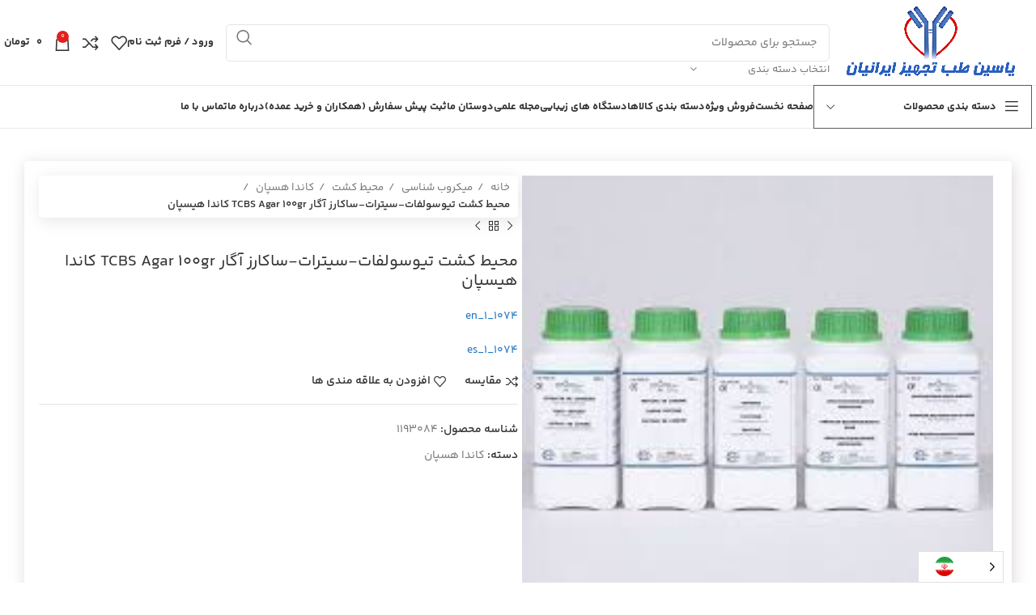

--- FILE ---
content_type: text/html; charset=UTF-8
request_url: https://yasinlab.com/product/%D9%85%D8%AD%D9%8A%D8%B7-%D9%83%D8%B4%D8%AA-%D8%AA%D9%8A%D9%88%D8%B3%D9%88%D9%84%D9%81%D8%A7%D8%AA-%D8%B3%D9%8A%D8%AA%D8%B1%D8%A7%D8%AA-%D8%B3%D8%A7%D9%83%D8%A7%D8%B1%D8%B2-%D8%A2%DA%AF%D8%A7%D8%B1-tc/
body_size: 684977
content:
<!DOCTYPE html>
<html dir="rtl" lang="fa-IR">
<head>
	<meta charset="UTF-8">
	<link rel="profile" href="https://gmpg.org/xfn/11">
	<link rel="pingback" href="https://yasinlab.com/xmlrpc.php">

	<title>محيط كشت تيوسولفات-سيترات-ساكارز آگار TCBS Agar 100gr  كاندا هيسپان &#8211; شرکت توزیع تجهیزات آزمایشگاهی و پزشکی</title>
<meta name='robots' content='max-image-preview:large' />
<link rel='dns-prefetch' href='//cdn.chatway.app' />
<link rel='dns-prefetch' href='//fonts.googleapis.com' />
<link rel="alternate" type="application/rss+xml" title="شرکت توزیع تجهیزات آزمایشگاهی و پزشکی &raquo; خوراک" href="https://yasinlab.com/feed/" />
<link rel="alternate" type="application/rss+xml" title="شرکت توزیع تجهیزات آزمایشگاهی و پزشکی &raquo; خوراک دیدگاه‌ها" href="https://yasinlab.com/comments/feed/" />
<link rel="alternate" type="application/rss+xml" title="شرکت توزیع تجهیزات آزمایشگاهی و پزشکی &raquo; محيط كشت تيوسولفات-سيترات-ساكارز آگار TCBS Agar 100gr  كاندا هيسپان خوراک دیدگاه‌ها" href="https://yasinlab.com/product/%d9%85%d8%ad%d9%8a%d8%b7-%d9%83%d8%b4%d8%aa-%d8%aa%d9%8a%d9%88%d8%b3%d9%88%d9%84%d9%81%d8%a7%d8%aa-%d8%b3%d9%8a%d8%aa%d8%b1%d8%a7%d8%aa-%d8%b3%d8%a7%d9%83%d8%a7%d8%b1%d8%b2-%d8%a2%da%af%d8%a7%d8%b1-tc/feed/" />
<link rel="alternate" title="oEmbed (JSON)" type="application/json+oembed" href="https://yasinlab.com/wp-json/oembed/1.0/embed?url=https%3A%2F%2Fyasinlab.com%2Fproduct%2F%25d9%2585%25d8%25ad%25d9%258a%25d8%25b7-%25d9%2583%25d8%25b4%25d8%25aa-%25d8%25aa%25d9%258a%25d9%2588%25d8%25b3%25d9%2588%25d9%2584%25d9%2581%25d8%25a7%25d8%25aa-%25d8%25b3%25d9%258a%25d8%25aa%25d8%25b1%25d8%25a7%25d8%25aa-%25d8%25b3%25d8%25a7%25d9%2583%25d8%25a7%25d8%25b1%25d8%25b2-%25d8%25a2%25da%25af%25d8%25a7%25d8%25b1-tc%2F" />
<link rel="alternate" title="oEmbed (XML)" type="text/xml+oembed" href="https://yasinlab.com/wp-json/oembed/1.0/embed?url=https%3A%2F%2Fyasinlab.com%2Fproduct%2F%25d9%2585%25d8%25ad%25d9%258a%25d8%25b7-%25d9%2583%25d8%25b4%25d8%25aa-%25d8%25aa%25d9%258a%25d9%2588%25d8%25b3%25d9%2588%25d9%2584%25d9%2581%25d8%25a7%25d8%25aa-%25d8%25b3%25d9%258a%25d8%25aa%25d8%25b1%25d8%25a7%25d8%25aa-%25d8%25b3%25d8%25a7%25d9%2583%25d8%25a7%25d8%25b1%25d8%25b2-%25d8%25a2%25da%25af%25d8%25a7%25d8%25b1-tc%2F&#038;format=xml" />
<link rel="alternate" type="application/rss+xml" title="شرکت توزیع تجهیزات آزمایشگاهی و پزشکی &raquo; داستان ها خوراک" href="https://yasinlab.com/web-stories/feed/"><style id='wp-img-auto-sizes-contain-inline-css' type='text/css'>
img:is([sizes=auto i],[sizes^="auto," i]){contain-intrinsic-size:3000px 1500px}
/*# sourceURL=wp-img-auto-sizes-contain-inline-css */
</style>
<link rel='stylesheet' id='woosb-blocks-css' href='https://yasinlab.com/wp-content/plugins/woo-product-bundle/assets/css/blocks.css?ver=8.4.3' type='text/css' media='all' />
<link rel='stylesheet' id='cb-carousel-style-css' href='https://yasinlab.com/wp-content/plugins/carousel-block/blocks/../build/carousel-legacy/style-index.css?ver=2.0.6' type='text/css' media='all' />
<style id='cb-carousel-v2-style-inline-css' type='text/css'>
.wp-block-cb-carousel-v2{position:relative}.wp-block-cb-carousel-v2[data-cb-pagination=true] .swiper-horizontal{margin-bottom:calc(var(--wp--custom--carousel-block--pagination-bullet-size, 8px)*4)}.wp-block-cb-carousel-v2 .cb-button-next,.wp-block-cb-carousel-v2 .cb-button-prev{color:var(--wp--custom--carousel-block--navigation-color,#000);height:var(--wp--custom--carousel-block--navigation-size,22px);margin-top:calc(0px - var(--wp--custom--carousel-block--navigation-size, 22px)/2);width:calc(var(--wp--custom--carousel-block--navigation-size, 22px)/44*27)}.wp-block-cb-carousel-v2 .cb-button-next:after,.wp-block-cb-carousel-v2 .cb-button-prev:after{font-size:var(--wp--custom--carousel-block--navigation-size,22px)}.wp-block-cb-carousel-v2 .cb-button-next:hover,.wp-block-cb-carousel-v2 .cb-button-prev:hover{color:var(--wp--custom--carousel-block--navigation-hover-color,var(--wp--custom--carousel-block--navigation-color,#000))}.wp-block-cb-carousel-v2 .cb-button-prev,.wp-block-cb-carousel-v2.cb-rtl .cb-button-next{right:calc(var(--wp--custom--carousel-block--navigation-size, 22px)*-1/44*27 - var(--wp--custom--carousel-block--navigation-sides-offset, 10px));left:auto}.wp-block-cb-carousel-v2 .cb-button-next,.wp-block-cb-carousel-v2.cb-rtl .cb-button-prev{right:auto;left:calc(var(--wp--custom--carousel-block--navigation-size, 22px)*-1/44*27 - var(--wp--custom--carousel-block--navigation-sides-offset, 10px))}.wp-block-cb-carousel-v2.cb-rtl .cb-button-next,.wp-block-cb-carousel-v2.cb-rtl .cb-button-prev{transform:scaleX(-1)}.wp-block-cb-carousel-v2 .cb-pagination.swiper-pagination-horizontal{bottom:var(--wp--custom--carousel-block--pagination-bottom,-20px);display:flex;justify-content:center;top:var(--wp--custom--carousel-block--pagination-top,auto)}.wp-block-cb-carousel-v2 .cb-pagination.swiper-pagination-horizontal.swiper-pagination-bullets .cb-pagination-bullet{margin:0 var(--wp--custom--carousel-block--pagination-bullet-horizontal-gap,4px)}.wp-block-cb-carousel-v2 .cb-pagination .cb-pagination-bullet{background:var(--wp--custom--carousel-block--pagination-bullet-color,var(--wp--custom--carousel-block--pagination-bullet-inactive-color,#000));height:var(--wp--custom--carousel-block--pagination-bullet-size,8px);opacity:var(--wp--custom--carousel-block--pagination-bullet-inactive-opacity,var(--wp--custom--carousel-block--pagination-bullet-opacity,.2));width:var(--wp--custom--carousel-block--pagination-bullet-size,8px)}.wp-block-cb-carousel-v2 .cb-pagination .cb-pagination-bullet.swiper-pagination-bullet-active{background:var(--wp--custom--carousel-block--pagination-bullet-active-color,#000);opacity:var(--wp--custom--carousel-block--pagination-bullet-active-opacity,1)}.wp-block-cb-carousel-v2 .cb-pagination .cb-pagination-bullet:not(.swiper-pagination-bullet-active):hover{background:var(--wp--custom--carousel-block--pagination-bullet-hover-color,var(--wp--custom--carousel-block--pagination-bullet-inactive-hover-color,var(--wp--custom--carousel-block--pagination-bullet-active-color,#000)));opacity:var(--wp--custom--carousel-block--pagination-bullet-inactive-hover-opacity,var(--wp--custom--carousel-block--pagination-bullet-inactive-opacity,.2))}.wp-block-cb-carousel-v2.alignfull .cb-button-next,.wp-block-cb-carousel-v2.alignfull .cb-button-prev{color:var(--wp--custom--carousel-block--navigation-alignfull-color,#000)}.wp-block-cb-carousel-v2.alignfull .cb-button-prev,.wp-block-cb-carousel-v2.alignfull.cb-rtl .cb-button-next{right:var(--wp--custom--carousel-block--navigation-sides-offset,10px);left:auto}.wp-block-cb-carousel-v2.alignfull .cb-button-next,.wp-block-cb-carousel-v2.alignfull.cb-rtl .cb-button-prev{right:auto;left:var(--wp--custom--carousel-block--navigation-sides-offset,10px)}.wp-block-cb-carousel-v2 .wp-block-image{margin-bottom:var(--wp--custom--carousel-block--image-margin-bottom,0);margin-top:var(--wp--custom--carousel-block--image-margin-top,0)}.wp-block-cb-carousel-v2 .wp-block-cover{margin-bottom:var(--wp--custom--carousel-block--cover-margin-bottom,0);margin-top:var(--wp--custom--carousel-block--cover-margin-top,0)}.wp-block-cb-carousel-v2 .wp-block-cover.aligncenter,.wp-block-cb-carousel-v2 .wp-block-image.aligncenter{margin-right:auto!important;margin-left:auto!important}

/*# sourceURL=https://yasinlab.com/wp-content/plugins/carousel-block/build/carousel/style-index.css */
</style>
<style id='woocommerce-inline-inline-css' type='text/css'>
.woocommerce form .form-row .required { visibility: visible; }
/*# sourceURL=woocommerce-inline-inline-css */
</style>
<link rel='stylesheet' id='weglot-css-css' href='https://yasinlab.com/wp-content/plugins/weglot/dist/css/front-css.css?ver=5.2' type='text/css' media='all' />
<link rel='stylesheet' id='new-flag-css-css' href='https://yasinlab.com/wp-content/plugins/weglot/dist/css/new-flags.css?ver=5.2' type='text/css' media='all' />
<link rel='stylesheet' id='ywmmq-frontend-premium-css' href='https://yasinlab.com/wp-content/plugins/yith-woocommerce-minimum-maximum-quantity-premium/assets/css/ywmmq-frontend-premium.css?ver=6.9' type='text/css' media='all' />
<link rel='stylesheet' id='woosb-frontend-css' href='https://yasinlab.com/wp-content/plugins/woo-product-bundle/assets/css/frontend.css?ver=8.4.3' type='text/css' media='all' />
<link rel='stylesheet' id='elementor-frontend-css' href='https://yasinlab.com/wp-content/plugins/elementor/assets/css/frontend.min.css?ver=3.34.2' type='text/css' media='all' />
<style id='elementor-frontend-inline-css' type='text/css'>
.elementor-kit-20222{--e-global-color-primary:#6EC1E4;--e-global-color-secondary:#54595F;--e-global-color-text:#7A7A7A;--e-global-color-accent:#61CE70;--e-global-typography-primary-font-family:"Roboto";--e-global-typography-primary-font-weight:600;--e-global-typography-secondary-font-family:"Roboto Slab";--e-global-typography-secondary-font-weight:400;--e-global-typography-text-font-family:"Roboto";--e-global-typography-text-font-weight:400;--e-global-typography-accent-font-family:"Roboto";--e-global-typography-accent-font-weight:500;}.elementor-kit-20222 e-page-transition{background-color:#FFBC7D;}.elementor-section.elementor-section-boxed > .elementor-container{max-width:1140px;}.e-con{--container-max-width:1140px;}.elementor-widget:not(:last-child){margin-block-end:20px;}.elementor-element{--widgets-spacing:20px 20px;--widgets-spacing-row:20px;--widgets-spacing-column:20px;}{}h1.entry-title{display:var(--page-title-display);}@media(max-width:1024px){.elementor-section.elementor-section-boxed > .elementor-container{max-width:1024px;}.e-con{--container-max-width:1024px;}}@media(max-width:767px){.elementor-section.elementor-section-boxed > .elementor-container{max-width:767px;}.e-con{--container-max-width:767px;}}
.elementor-20531 .elementor-element.elementor-element-2c29985{margin:10em 0em 0em 0em;}.elementor-20531 .elementor-element.elementor-element-e65f9ea.elementor-column > .elementor-widget-wrap{justify-content:center;}.elementor-20531 .elementor-element.elementor-element-e65f9ea > .elementor-element-populated{padding:0px 0px 0px 0px;}.elementor-widget-heading .elementor-heading-title{font-family:var( --e-global-typography-primary-font-family ), Sans-serif;font-weight:var( --e-global-typography-primary-font-weight );color:var( --e-global-color-primary );}.elementor-20531 .elementor-element.elementor-element-a7f4d07{width:auto;max-width:auto;text-align:center;}.elementor-20531 .elementor-element.elementor-element-a7f4d07 > .elementor-widget-container{background-color:#2D78E0;padding:2em 2em 2em 2em;border-radius:20px 20px 0px 0px;}.elementor-20531 .elementor-element.elementor-element-a7f4d07 .elementor-heading-title{font-family:"YekanBakhFaNum", Sans-serif;font-size:18px;font-weight:700;color:#FFFFFF;}.elementor-20531 .elementor-element.elementor-element-75a3fa4:not(.elementor-motion-effects-element-type-background), .elementor-20531 .elementor-element.elementor-element-75a3fa4 > .elementor-motion-effects-container > .elementor-motion-effects-layer{background-color:#1E449B;}.elementor-20531 .elementor-element.elementor-element-75a3fa4 > .elementor-background-overlay{opacity:1;transition:background 0.3s, border-radius 0.3s, opacity 0.3s;}.elementor-20531 .elementor-element.elementor-element-75a3fa4{border-style:solid;border-width:1px 0px 0px 0px;border-color:#EFEFEF;box-shadow:0px 0px 30px 0px rgba(0, 0, 0, 0.15);transition:background 0.3s, border 0.3s, border-radius 0.3s, box-shadow 0.3s;}.elementor-20531 .elementor-element.elementor-element-75a3fa4, .elementor-20531 .elementor-element.elementor-element-75a3fa4 > .elementor-background-overlay{border-radius:30px 30px 30px 30px;}.elementor-20531 .elementor-element.elementor-element-f71611f.elementor-column > .elementor-widget-wrap{justify-content:center;}.elementor-20531 .elementor-element.elementor-element-f71611f > .elementor-element-populated{padding:3em 3em 3em 3em;}.elementor-widget-text-editor{font-family:var( --e-global-typography-text-font-family ), Sans-serif;font-weight:var( --e-global-typography-text-font-weight );color:var( --e-global-color-text );}.elementor-widget-text-editor.elementor-drop-cap-view-stacked .elementor-drop-cap{background-color:var( --e-global-color-primary );}.elementor-widget-text-editor.elementor-drop-cap-view-framed .elementor-drop-cap, .elementor-widget-text-editor.elementor-drop-cap-view-default .elementor-drop-cap{color:var( --e-global-color-primary );border-color:var( --e-global-color-primary );}.elementor-20531 .elementor-element.elementor-element-724829e{width:var( --container-widget-width, 100% );max-width:100%;--container-widget-width:100%;--container-widget-flex-grow:0;text-align:center;font-family:"YekanBakhFaNum", Sans-serif;font-size:14px;font-weight:400;line-height:24px;color:#FFFFFF;}.elementor-20531 .elementor-element.elementor-element-724829e > .elementor-widget-container{padding:1em 0em 2em 0em;}.elementor-20531 .elementor-element.elementor-element-724829e .elementor-widget-container{max-width:80%;}.elementor-widget-divider{--divider-color:var( --e-global-color-secondary );}.elementor-widget-divider .elementor-divider__text{color:var( --e-global-color-secondary );font-family:var( --e-global-typography-secondary-font-family ), Sans-serif;font-weight:var( --e-global-typography-secondary-font-weight );}.elementor-widget-divider.elementor-view-stacked .elementor-icon{background-color:var( --e-global-color-secondary );}.elementor-widget-divider.elementor-view-framed .elementor-icon, .elementor-widget-divider.elementor-view-default .elementor-icon{color:var( --e-global-color-secondary );border-color:var( --e-global-color-secondary );}.elementor-widget-divider.elementor-view-framed .elementor-icon, .elementor-widget-divider.elementor-view-default .elementor-icon svg{fill:var( --e-global-color-secondary );}.elementor-20531 .elementor-element.elementor-element-dea33ab{--divider-border-style:solid;--divider-color:#AEAEAE;--divider-border-width:1px;width:var( --container-widget-width, 34% );max-width:34%;--container-widget-width:34%;--container-widget-flex-grow:0;align-self:center;}.elementor-20531 .elementor-element.elementor-element-dea33ab .elementor-divider-separator{width:95%;margin:0 auto;margin-right:0;}.elementor-20531 .elementor-element.elementor-element-dea33ab .elementor-divider{text-align:right;padding-block-start:15px;padding-block-end:15px;}.elementor-20531 .elementor-element.elementor-element-9d88e46{width:var( --container-widget-width, 32% );max-width:32%;--container-widget-width:32%;--container-widget-flex-grow:0;}.elementor-20531 .elementor-element.elementor-element-9d88e46 .wd-social-icons .wd-label{font-family:"YekanBakhFaNum", Sans-serif;font-size:16px;color:#FFFFFF;}.elementor-20531 .elementor-element.elementor-element-f5801b6{--divider-border-style:solid;--divider-color:#AEAEAE;--divider-border-width:1px;width:var( --container-widget-width, 34% );max-width:34%;--container-widget-width:34%;--container-widget-flex-grow:0;align-self:center;}.elementor-20531 .elementor-element.elementor-element-f5801b6 .elementor-divider-separator{width:95%;margin:0 auto;margin-left:0;}.elementor-20531 .elementor-element.elementor-element-f5801b6 .elementor-divider{text-align:left;padding-block-start:15px;padding-block-end:15px;}.elementor-20531 .elementor-element.elementor-element-7b2078d{margin:2em 0em 1em 0em;}.elementor-20531 .elementor-element.elementor-element-196d6d3{text-align:start;}.elementor-20531 .elementor-element.elementor-element-196d6d3 .elementor-heading-title{font-family:"YekanBakhFaNum", Sans-serif;font-size:16px;font-weight:600;color:#FFFFFF;}.elementor-20531 .elementor-element.elementor-element-e7b04c0 li{color:#FFFFFFDE;}.elementor-20531 .elementor-element.elementor-element-e7b04c0 .list-content{font-family:"YekanBakhFaNum", Sans-serif;font-size:16px;font-weight:400;}.elementor-20531 .elementor-element.elementor-element-e7b04c0 li:not(:last-child) {margin-bottom:12px;}.elementor-20531 .elementor-element.elementor-element-e7b04c0 .wd-icon{color:#2C2C2C;}.elementor-20531 .elementor-element.elementor-element-c6caa20{text-align:start;}.elementor-20531 .elementor-element.elementor-element-c6caa20 .elementor-heading-title{font-family:"YekanBakhFaNum", Sans-serif;font-size:16px;font-weight:600;color:#FFFFFF;}.elementor-20531 .elementor-element.elementor-element-e7afac0{columns:1;text-align:start;font-family:"YekanBakhFaNum", Sans-serif;font-weight:400;line-height:23px;color:#FFFFFF;}.elementor-20531 .elementor-element.elementor-element-635a421{text-align:start;}.elementor-20531 .elementor-element.elementor-element-635a421 .elementor-heading-title{font-family:"YekanBakhFaNum", Sans-serif;font-size:16px;font-weight:600;color:#FFFFFF;}.elementor-20531 .elementor-element.elementor-element-150b7bf .wd-osm-map-container .wd-osm-map-wrapper{height:180px;}.elementor-20531 .elementor-element.elementor-element-150b7bf .wd-osm-map-content{max-width:300px;}.elementor-20531 .elementor-element.elementor-element-bbba379{text-align:start;}.elementor-20531 .elementor-element.elementor-element-bbba379 .elementor-heading-title{font-family:"YekanBakhFaNum", Sans-serif;font-size:16px;font-weight:600;color:#FFFFFF;}.elementor-widget-image .widget-image-caption{color:var( --e-global-color-text );font-family:var( --e-global-typography-text-font-family ), Sans-serif;font-weight:var( --e-global-typography-text-font-weight );}.elementor-20531 .elementor-element.elementor-element-69c2896{width:var( --container-widget-width, 33% );max-width:33%;--container-widget-width:33%;--container-widget-flex-grow:0;}.elementor-20531 .elementor-element.elementor-element-69c2896 > .elementor-widget-container{background-color:#FFFFFF;margin:5px 5px 5px 5px;padding:8px 8px 8px 8px;border-radius:8px 8px 8px 8px;box-shadow:4px 0px 40px 0px rgba(0, 0, 0, 0.1);}.elementor-20531 .elementor-element.elementor-element-a21c94e{width:var( --container-widget-width, 33% );max-width:33%;--container-widget-width:33%;--container-widget-flex-grow:0;}.elementor-20531 .elementor-element.elementor-element-a21c94e > .elementor-widget-container{background-color:#FFFFFF;margin:5px 5px 5px 5px;padding:8px 8px 8px 8px;border-radius:8px 8px 8px 8px;box-shadow:4px 0px 40px 0px rgba(0, 0, 0, 0.1);}.elementor-20531 .elementor-element.elementor-element-d88ea02{width:var( --container-widget-width, 33% );max-width:33%;--container-widget-width:33%;--container-widget-flex-grow:0;}.elementor-20531 .elementor-element.elementor-element-d88ea02 > .elementor-widget-container{background-color:#FFFFFF;margin:5px 5px 5px 5px;padding:8px 8px 8px 8px;border-radius:8px 8px 8px 8px;box-shadow:4px 0px 40px 0px rgba(0, 0, 0, 0.1);}.elementor-20531 .elementor-element.elementor-element-277da8b{--divider-border-style:solid;--divider-color:#E6E6E6;--divider-border-width:1px;}.elementor-20531 .elementor-element.elementor-element-277da8b .elementor-divider-separator{width:100%;}.elementor-20531 .elementor-element.elementor-element-277da8b .elementor-divider{padding-block-start:15px;padding-block-end:15px;}.elementor-20531 .elementor-element.elementor-element-d584605{font-family:"YekanBakhFaNum", Sans-serif;font-size:14px;font-weight:400;color:#FFFFFF;}@media(max-width:1024px){.elementor-20531 .elementor-element.elementor-element-2c29985{margin:14em 0em 0em 0em;}.elementor-20531 .elementor-element.elementor-element-dea33ab{--container-widget-width:25%;--container-widget-flex-grow:0;width:var( --container-widget-width, 25% );max-width:25%;}.elementor-20531 .elementor-element.elementor-element-9d88e46{--container-widget-width:50%;--container-widget-flex-grow:0;width:var( --container-widget-width, 50% );max-width:50%;}.elementor-20531 .elementor-element.elementor-element-f5801b6{--container-widget-width:25%;--container-widget-flex-grow:0;width:var( --container-widget-width, 25% );max-width:25%;}.elementor-20531 .elementor-element.elementor-element-7b2078d{padding:0em 2em 0em 2em;}.elementor-20531 .elementor-element.elementor-element-8c2cf95 > .elementor-element-populated{margin:1em 0em 0em 0em;--e-column-margin-right:0em;--e-column-margin-left:0em;}.elementor-20531 .elementor-element.elementor-element-67db4a2 > .elementor-element-populated{margin:1em 0em 0em 0em;--e-column-margin-right:0em;--e-column-margin-left:0em;}}@media(max-width:767px){.elementor-20531 .elementor-element.elementor-element-2c29985{margin:3em 0em 0em 0em;}.elementor-20531 .elementor-element.elementor-element-a7f4d07 .elementor-heading-title{font-size:15px;}.elementor-20531 .elementor-element.elementor-element-75a3fa4{border-width:1px 0px 0px 0px;margin:0px 0px 0px 0px;}.elementor-20531 .elementor-element.elementor-element-f71611f > .elementor-element-populated{padding:0em 1em 2em 1em;}.elementor-20531 .elementor-element.elementor-element-dea33ab{--container-widget-width:1000px;--container-widget-flex-grow:0;width:var( --container-widget-width, 1000px );max-width:1000px;}.elementor-20531 .elementor-element.elementor-element-dea33ab .elementor-divider-separator{width:100%;}.elementor-20531 .elementor-element.elementor-element-9d88e46{width:100%;max-width:100%;}.elementor-20531 .elementor-element.elementor-element-f5801b6{--container-widget-width:1000px;--container-widget-flex-grow:0;width:var( --container-widget-width, 1000px );max-width:1000px;}.elementor-20531 .elementor-element.elementor-element-f5801b6 .elementor-divider-separator{width:100%;}.elementor-20531 .elementor-element.elementor-element-7b2078d{padding:0em 0em 0em 0em;}.elementor-20531 .elementor-element.elementor-element-fe3062f{width:100%;}.elementor-20531 .elementor-element.elementor-element-fe3062f > .elementor-element-populated{padding:0em 1em 0em 1em;}.elementor-20531 .elementor-element.elementor-element-204f89b{width:100%;}.elementor-20531 .elementor-element.elementor-element-204f89b > .elementor-element-populated{padding:2em 1em 0em 1em;}.elementor-20531 .elementor-element.elementor-element-8c2cf95 > .elementor-element-populated{padding:1em 1em 0em 1em;}.elementor-20531 .elementor-element.elementor-element-67db4a2 > .elementor-element-populated{padding:1em 1em 0em 1em;}.elementor-20531 .elementor-element.elementor-element-d584605{text-align:center;}}@media(min-width:768px){.elementor-20531 .elementor-element.elementor-element-fe3062f{width:14.373%;}.elementor-20531 .elementor-element.elementor-element-204f89b{width:23.105%;}.elementor-20531 .elementor-element.elementor-element-8c2cf95{width:32.085%;}.elementor-20531 .elementor-element.elementor-element-67db4a2{width:30.437%;}}@media(max-width:1024px) and (min-width:768px){.elementor-20531 .elementor-element.elementor-element-fe3062f{width:50%;}.elementor-20531 .elementor-element.elementor-element-204f89b{width:50%;}.elementor-20531 .elementor-element.elementor-element-8c2cf95{width:50%;}.elementor-20531 .elementor-element.elementor-element-67db4a2{width:50%;}}
/*# sourceURL=elementor-frontend-inline-css */
</style>
<link rel='stylesheet' id='widget-heading-css' href='https://yasinlab.com/wp-content/plugins/elementor/assets/css/widget-heading-rtl.min.css?ver=3.34.2' type='text/css' media='all' />
<link rel='stylesheet' id='widget-divider-css' href='https://yasinlab.com/wp-content/plugins/elementor/assets/css/widget-divider-rtl.min.css?ver=3.34.2' type='text/css' media='all' />
<link rel='stylesheet' id='widget-image-css' href='https://yasinlab.com/wp-content/plugins/elementor/assets/css/widget-image-rtl.min.css?ver=3.34.2' type='text/css' media='all' />
<link rel='stylesheet' id='elementor-pro-css' href='https://yasinlab.com/wp-content/plugins/elementor-pro/assets/css/frontend-rtl.min.css?ver=3.24.1' type='text/css' media='all' />
<link rel='stylesheet' id='popupaoc-public-style-css' href='https://yasinlab.com/wp-content/plugins/popup-anything-on-click/assets/css/popupaoc-public.css?ver=2.8.6' type='text/css' media='all' />
<link rel='stylesheet' id='bootstrap-css' href='https://yasinlab.com/wp-content/themes/woodmart/css/bootstrap-light.min.css?ver=7.4.3' type='text/css' media='all' />
<link rel='stylesheet' id='woodmart-style-css' href='https://yasinlab.com/wp-content/themes/woodmart/css/parts/base-rtl.min.css?ver=7.4.3' type='text/css' media='all' />
<link rel='stylesheet' id='wd-widget-tag-cloud-css' href='https://yasinlab.com/wp-content/themes/woodmart/css/parts/widget-tag-cloud.min.css?ver=7.4.3' type='text/css' media='all' />
<link rel='stylesheet' id='wd-widget-wd-recent-posts-css' href='https://yasinlab.com/wp-content/themes/woodmart/css/parts/widget-wd-recent-posts.min.css?ver=7.4.3' type='text/css' media='all' />
<link rel='stylesheet' id='wd-widget-nav-css' href='https://yasinlab.com/wp-content/themes/woodmart/css/parts/widget-nav.min.css?ver=7.4.3' type='text/css' media='all' />
<link rel='stylesheet' id='wd-widget-wd-layered-nav-css' href='https://yasinlab.com/wp-content/themes/woodmart/css/parts/woo-widget-wd-layered-nav.min.css?ver=7.4.3' type='text/css' media='all' />
<link rel='stylesheet' id='wd-woo-mod-swatches-base-css' href='https://yasinlab.com/wp-content/themes/woodmart/css/parts/woo-mod-swatches-base.min.css?ver=7.4.3' type='text/css' media='all' />
<link rel='stylesheet' id='wd-woo-mod-swatches-filter-css' href='https://yasinlab.com/wp-content/themes/woodmart/css/parts/woo-mod-swatches-filter.min.css?ver=7.4.3' type='text/css' media='all' />
<link rel='stylesheet' id='wd-widget-layered-nav-stock-status-css' href='https://yasinlab.com/wp-content/themes/woodmart/css/parts/woo-widget-layered-nav-stock-status.min.css?ver=7.4.3' type='text/css' media='all' />
<link rel='stylesheet' id='wd-widget-product-list-css' href='https://yasinlab.com/wp-content/themes/woodmart/css/parts/woo-widget-product-list-rtl.min.css?ver=7.4.3' type='text/css' media='all' />
<link rel='stylesheet' id='wd-widget-slider-price-filter-css' href='https://yasinlab.com/wp-content/themes/woodmart/css/parts/woo-widget-slider-price-filter.min.css?ver=7.4.3' type='text/css' media='all' />
<link rel='stylesheet' id='wd-wp-gutenberg-css' href='https://yasinlab.com/wp-content/themes/woodmart/css/parts/wp-gutenberg-rtl.min.css?ver=7.4.3' type='text/css' media='all' />
<link rel='stylesheet' id='wd-revolution-slider-css' href='https://yasinlab.com/wp-content/themes/woodmart/css/parts/int-rev-slider.min.css?ver=7.4.3' type='text/css' media='all' />
<link rel='stylesheet' id='wd-elementor-base-css' href='https://yasinlab.com/wp-content/themes/woodmart/css/parts/int-elem-base-rtl.min.css?ver=7.4.3' type='text/css' media='all' />
<link rel='stylesheet' id='wd-elementor-pro-base-css' href='https://yasinlab.com/wp-content/themes/woodmart/css/parts/int-elementor-pro-rtl.min.css?ver=7.4.3' type='text/css' media='all' />
<link rel='stylesheet' id='wd-notices-fixed-css' href='https://yasinlab.com/wp-content/themes/woodmart/css/parts/woo-opt-sticky-notices.min.css?ver=7.4.3' type='text/css' media='all' />
<link rel='stylesheet' id='wd-woocommerce-base-css' href='https://yasinlab.com/wp-content/themes/woodmart/css/parts/woocommerce-base-rtl.min.css?ver=7.4.3' type='text/css' media='all' />
<link rel='stylesheet' id='wd-mod-star-rating-css' href='https://yasinlab.com/wp-content/themes/woodmart/css/parts/mod-star-rating.min.css?ver=7.4.3' type='text/css' media='all' />
<link rel='stylesheet' id='wd-woo-el-track-order-css' href='https://yasinlab.com/wp-content/themes/woodmart/css/parts/woo-el-track-order.min.css?ver=7.4.3' type='text/css' media='all' />
<link rel='stylesheet' id='wd-woocommerce-block-notices-css' href='https://yasinlab.com/wp-content/themes/woodmart/css/parts/woo-mod-block-notices-rtl.min.css?ver=7.4.3' type='text/css' media='all' />
<link rel='stylesheet' id='wd-woo-gutenberg-css' href='https://yasinlab.com/wp-content/themes/woodmart/css/parts/woo-gutenberg-rtl.min.css?ver=7.4.3' type='text/css' media='all' />
<link rel='stylesheet' id='wd-woo-mod-quantity-css' href='https://yasinlab.com/wp-content/themes/woodmart/css/parts/woo-mod-quantity.min.css?ver=7.4.3' type='text/css' media='all' />
<link rel='stylesheet' id='wd-woo-single-prod-el-base-css' href='https://yasinlab.com/wp-content/themes/woodmart/css/parts/woo-single-prod-el-base.min.css?ver=7.4.3' type='text/css' media='all' />
<link rel='stylesheet' id='wd-woo-mod-stock-status-css' href='https://yasinlab.com/wp-content/themes/woodmart/css/parts/woo-mod-stock-status.min.css?ver=7.4.3' type='text/css' media='all' />
<link rel='stylesheet' id='wd-woo-mod-shop-attributes-css' href='https://yasinlab.com/wp-content/themes/woodmart/css/parts/woo-mod-shop-attributes-rtl.min.css?ver=7.4.3' type='text/css' media='all' />
<link rel='stylesheet' id='wd-header-base-css' href='https://yasinlab.com/wp-content/themes/woodmart/css/parts/header-base-rtl.min.css?ver=7.4.3' type='text/css' media='all' />
<link rel='stylesheet' id='wd-mod-tools-css' href='https://yasinlab.com/wp-content/themes/woodmart/css/parts/mod-tools.min.css?ver=7.4.3' type='text/css' media='all' />
<link rel='stylesheet' id='wd-header-elements-base-css' href='https://yasinlab.com/wp-content/themes/woodmart/css/parts/header-el-base-rtl.min.css?ver=7.4.3' type='text/css' media='all' />
<link rel='stylesheet' id='wd-social-icons-css' href='https://yasinlab.com/wp-content/themes/woodmart/css/parts/el-social-icons.min.css?ver=7.4.3' type='text/css' media='all' />
<link rel='stylesheet' id='wd-header-search-css' href='https://yasinlab.com/wp-content/themes/woodmart/css/parts/header-el-search-rtl.min.css?ver=7.4.3' type='text/css' media='all' />
<link rel='stylesheet' id='wd-header-search-form-css' href='https://yasinlab.com/wp-content/themes/woodmart/css/parts/header-el-search-form-rtl.min.css?ver=7.4.3' type='text/css' media='all' />
<link rel='stylesheet' id='wd-wd-search-results-css' href='https://yasinlab.com/wp-content/themes/woodmart/css/parts/wd-search-results-rtl.min.css?ver=7.4.3' type='text/css' media='all' />
<link rel='stylesheet' id='wd-wd-search-form-css' href='https://yasinlab.com/wp-content/themes/woodmart/css/parts/wd-search-form-rtl.min.css?ver=7.4.3' type='text/css' media='all' />
<link rel='stylesheet' id='wd-wd-search-cat-css' href='https://yasinlab.com/wp-content/themes/woodmart/css/parts/wd-search-cat-rtl.min.css?ver=7.4.3' type='text/css' media='all' />
<link rel='stylesheet' id='wd-woo-mod-login-form-css' href='https://yasinlab.com/wp-content/themes/woodmart/css/parts/woo-mod-login-form.min.css?ver=7.4.3' type='text/css' media='all' />
<link rel='stylesheet' id='wd-header-my-account-css' href='https://yasinlab.com/wp-content/themes/woodmart/css/parts/header-el-my-account-rtl.min.css?ver=7.4.3' type='text/css' media='all' />
<link rel='stylesheet' id='wd-header-cart-side-css' href='https://yasinlab.com/wp-content/themes/woodmart/css/parts/header-el-cart-side.min.css?ver=7.4.3' type='text/css' media='all' />
<link rel='stylesheet' id='wd-header-cart-css' href='https://yasinlab.com/wp-content/themes/woodmart/css/parts/header-el-cart-rtl.min.css?ver=7.4.3' type='text/css' media='all' />
<link rel='stylesheet' id='wd-widget-shopping-cart-css' href='https://yasinlab.com/wp-content/themes/woodmart/css/parts/woo-widget-shopping-cart-rtl.min.css?ver=7.4.3' type='text/css' media='all' />
<link rel='stylesheet' id='wd-header-mobile-nav-dropdown-css' href='https://yasinlab.com/wp-content/themes/woodmart/css/parts/header-el-mobile-nav-dropdown.min.css?ver=7.4.3' type='text/css' media='all' />
<link rel='stylesheet' id='wd-header-categories-nav-css' href='https://yasinlab.com/wp-content/themes/woodmart/css/parts/header-el-category-nav.min.css?ver=7.4.3' type='text/css' media='all' />
<link rel='stylesheet' id='wd-mod-nav-vertical-css' href='https://yasinlab.com/wp-content/themes/woodmart/css/parts/mod-nav-vertical-rtl.min.css?ver=7.4.3' type='text/css' media='all' />
<link rel='stylesheet' id='wd-mod-nav-vertical-design-default-css' href='https://yasinlab.com/wp-content/themes/woodmart/css/parts/mod-nav-vertical-design-default.min.css?ver=7.4.3' type='text/css' media='all' />
<link rel='stylesheet' id='wd-woo-single-prod-predefined-css' href='https://yasinlab.com/wp-content/themes/woodmart/css/parts/woo-single-prod-predefined-rtl.min.css?ver=7.4.3' type='text/css' media='all' />
<link rel='stylesheet' id='wd-woo-single-prod-and-quick-view-predefined-css' href='https://yasinlab.com/wp-content/themes/woodmart/css/parts/woo-single-prod-and-quick-view-predefined-rtl.min.css?ver=7.4.3' type='text/css' media='all' />
<link rel='stylesheet' id='wd-woo-single-prod-el-tabs-predefined-css' href='https://yasinlab.com/wp-content/themes/woodmart/css/parts/woo-single-prod-el-tabs-predefined.min.css?ver=7.4.3' type='text/css' media='all' />
<link rel='stylesheet' id='wd-woo-single-prod-opt-base-css' href='https://yasinlab.com/wp-content/themes/woodmart/css/parts/woo-single-prod-opt-base.min.css?ver=7.4.3' type='text/css' media='all' />
<link rel='stylesheet' id='wd-woo-single-prod-el-gallery-css' href='https://yasinlab.com/wp-content/themes/woodmart/css/parts/woo-single-prod-el-gallery.min.css?ver=7.4.3' type='text/css' media='all' />
<link rel='stylesheet' id='wd-swiper-css' href='https://yasinlab.com/wp-content/themes/woodmart/css/parts/lib-swiper-rtl.min.css?ver=7.4.3' type='text/css' media='all' />
<link rel='stylesheet' id='wd-swiper-arrows-css' href='https://yasinlab.com/wp-content/themes/woodmart/css/parts/lib-swiper-arrows-rtl.min.css?ver=7.4.3' type='text/css' media='all' />
<link rel='stylesheet' id='wd-photoswipe-css' href='https://yasinlab.com/wp-content/themes/woodmart/css/parts/lib-photoswipe-rtl.min.css?ver=7.4.3' type='text/css' media='all' />
<link rel='stylesheet' id='wd-woo-single-prod-el-navigation-css' href='https://yasinlab.com/wp-content/themes/woodmart/css/parts/woo-single-prod-el-navigation-rtl.min.css?ver=7.4.3' type='text/css' media='all' />
<link rel='stylesheet' id='wd-tabs-css' href='https://yasinlab.com/wp-content/themes/woodmart/css/parts/el-tabs-rtl.min.css?ver=7.4.3' type='text/css' media='all' />
<link rel='stylesheet' id='wd-woo-single-prod-el-tabs-opt-layout-tabs-css' href='https://yasinlab.com/wp-content/themes/woodmart/css/parts/woo-single-prod-el-tabs-opt-layout-tabs.min.css?ver=7.4.3' type='text/css' media='all' />
<link rel='stylesheet' id='wd-accordion-css' href='https://yasinlab.com/wp-content/themes/woodmart/css/parts/el-accordion-rtl.min.css?ver=7.4.3' type='text/css' media='all' />
<link rel='stylesheet' id='wd-woo-single-prod-el-reviews-css' href='https://yasinlab.com/wp-content/themes/woodmart/css/parts/woo-single-prod-el-reviews.min.css?ver=7.4.3' type='text/css' media='all' />
<link rel='stylesheet' id='wd-woo-single-prod-el-reviews-style-1-css' href='https://yasinlab.com/wp-content/themes/woodmart/css/parts/woo-single-prod-el-reviews-style-1.min.css?ver=7.4.3' type='text/css' media='all' />
<link rel='stylesheet' id='wd-mod-comments-css' href='https://yasinlab.com/wp-content/themes/woodmart/css/parts/mod-comments-rtl.min.css?ver=7.4.3' type='text/css' media='all' />
<link rel='stylesheet' id='wd-product-loop-css' href='https://yasinlab.com/wp-content/themes/woodmart/css/parts/woo-product-loop-rtl.min.css?ver=7.4.3' type='text/css' media='all' />
<link rel='stylesheet' id='wd-product-loop-base-css' href='https://yasinlab.com/wp-content/themes/woodmart/css/parts/woo-product-loop-base.min.css?ver=7.4.3' type='text/css' media='all' />
<link rel='stylesheet' id='wd-woo-mod-add-btn-replace-css' href='https://yasinlab.com/wp-content/themes/woodmart/css/parts/woo-mod-add-btn-replace.min.css?ver=7.4.3' type='text/css' media='all' />
<link rel='stylesheet' id='wd-mod-more-description-css' href='https://yasinlab.com/wp-content/themes/woodmart/css/parts/mod-more-description.min.css?ver=7.4.3' type='text/css' media='all' />
<link rel='stylesheet' id='wd-add-to-cart-popup-css' href='https://yasinlab.com/wp-content/themes/woodmart/css/parts/woo-opt-add-to-cart-popup.min.css?ver=7.4.3' type='text/css' media='all' />
<link rel='stylesheet' id='wd-mfp-popup-css' href='https://yasinlab.com/wp-content/themes/woodmart/css/parts/lib-magnific-popup-rtl.min.css?ver=7.4.3' type='text/css' media='all' />
<link rel='stylesheet' id='wd-list-css' href='https://yasinlab.com/wp-content/themes/woodmart/css/parts/el-list-rtl.min.css?ver=7.4.3' type='text/css' media='all' />
<link rel='stylesheet' id='wd-map-css' href='https://yasinlab.com/wp-content/themes/woodmart/css/parts/el-map.min.css?ver=7.4.3' type='text/css' media='all' />
<link rel='stylesheet' id='wd-el-open-street-map-css' href='https://yasinlab.com/wp-content/themes/woodmart/css/parts/el-open-street-map.min.css?ver=7.4.3' type='text/css' media='all' />
<link rel='stylesheet' id='wd-header-my-account-sidebar-css' href='https://yasinlab.com/wp-content/themes/woodmart/css/parts/header-el-my-account-sidebar.min.css?ver=7.4.3' type='text/css' media='all' />
<link rel='stylesheet' id='wd-bottom-toolbar-css' href='https://yasinlab.com/wp-content/themes/woodmart/css/parts/opt-bottom-toolbar-rtl.min.css?ver=7.4.3' type='text/css' media='all' />
<link rel='stylesheet' id='xts-style-header_528910-css' href='https://yasinlab.com/wp-content/uploads/2025/03/xts-header_528910-1742117812.css?ver=7.4.3' type='text/css' media='all' />
<link rel='stylesheet' id='xts-style-theme_settings_default-css' href='https://yasinlab.com/wp-content/uploads/2025/02/xts-theme_settings_default-1739790497.css?ver=7.4.3' type='text/css' media='all' />
<link rel='stylesheet' id='xts-google-fonts-css' href='https://fonts.googleapis.com/css?family=Lato%3A400%2C700%7CPoppins%3A400%2C600%2C500&#038;ver=7.4.3' type='text/css' media='all' />
<link rel='stylesheet' id='elementor-gf-local-roboto-css' href='https://yasinlab.com/wp-content/uploads/elementor/google-fonts/css/roboto.css?ver=1742238031' type='text/css' media='all' />
<link rel='stylesheet' id='elementor-gf-local-robotoslab-css' href='https://yasinlab.com/wp-content/uploads/elementor/google-fonts/css/robotoslab.css?ver=1742238032' type='text/css' media='all' />
<script type="text/javascript" src="https://yasinlab.com/wp-includes/js/jquery/jquery.min.js?ver=3.7.1" id="jquery-core-js"></script>
<script type="text/javascript" src="https://yasinlab.com/wp-includes/js/jquery/jquery-migrate.min.js?ver=3.4.1" id="jquery-migrate-js"></script>
<script type="text/javascript" src="https://yasinlab.com/wp-content/plugins/woocommerce/assets/js/jquery-blockui/jquery.blockUI.min.js?ver=2.7.0-wc.10.4.3" id="wc-jquery-blockui-js" defer="defer" data-wp-strategy="defer"></script>
<script type="text/javascript" id="wc-add-to-cart-js-extra">
/* <![CDATA[ */
var wc_add_to_cart_params = {"ajax_url":"/wp-admin/admin-ajax.php","wc_ajax_url":"/?wc-ajax=%%endpoint%%","i18n_view_cart":"\u0645\u0634\u0627\u0647\u062f\u0647 \u0633\u0628\u062f \u062e\u0631\u06cc\u062f","cart_url":"https://yasinlab.com/cart/","is_cart":"","cart_redirect_after_add":"no"};
//# sourceURL=wc-add-to-cart-js-extra
/* ]]> */
</script>
<script type="text/javascript" src="https://yasinlab.com/wp-content/plugins/woocommerce/assets/js/frontend/add-to-cart.min.js?ver=10.4.3" id="wc-add-to-cart-js" defer="defer" data-wp-strategy="defer"></script>
<script type="text/javascript" src="https://yasinlab.com/wp-content/plugins/woocommerce/assets/js/zoom/jquery.zoom.min.js?ver=1.7.21-wc.10.4.3" id="wc-zoom-js" defer="defer" data-wp-strategy="defer"></script>
<script type="text/javascript" id="wc-single-product-js-extra">
/* <![CDATA[ */
var wc_single_product_params = {"i18n_required_rating_text":"\u062e\u0648\u0627\u0647\u0634\u0645\u0646\u062f\u06cc\u0645 \u06cc\u06a9 \u0631\u062a\u0628\u0647 \u0631\u0627 \u0627\u0646\u062a\u062e\u0627\u0628 \u06a9\u0646\u06cc\u062f","i18n_rating_options":["1 of 5 stars","2 of 5 stars","3 of 5 stars","4 of 5 stars","5 of 5 stars"],"i18n_product_gallery_trigger_text":"\u0645\u0634\u0627\u0647\u062f\u0647 \u06af\u0627\u0644\u0631\u06cc \u062a\u0635\u0627\u0648\u06cc\u0631 \u062f\u0631 \u062d\u0627\u0644\u062a \u062a\u0645\u0627\u0645 \u0635\u0641\u062d\u0647","review_rating_required":"yes","flexslider":{"rtl":true,"animation":"slide","smoothHeight":true,"directionNav":false,"controlNav":"thumbnails","slideshow":false,"animationSpeed":500,"animationLoop":false,"allowOneSlide":false},"zoom_enabled":"","zoom_options":[],"photoswipe_enabled":"","photoswipe_options":{"shareEl":false,"closeOnScroll":false,"history":false,"hideAnimationDuration":0,"showAnimationDuration":0},"flexslider_enabled":""};
//# sourceURL=wc-single-product-js-extra
/* ]]> */
</script>
<script type="text/javascript" src="https://yasinlab.com/wp-content/plugins/woocommerce/assets/js/frontend/single-product.min.js?ver=10.4.3" id="wc-single-product-js" defer="defer" data-wp-strategy="defer"></script>
<script type="text/javascript" src="https://yasinlab.com/wp-content/plugins/woocommerce/assets/js/js-cookie/js.cookie.min.js?ver=2.1.4-wc.10.4.3" id="wc-js-cookie-js" defer="defer" data-wp-strategy="defer"></script>
<script type="text/javascript" id="woocommerce-js-extra">
/* <![CDATA[ */
var woocommerce_params = {"ajax_url":"/wp-admin/admin-ajax.php","wc_ajax_url":"/?wc-ajax=%%endpoint%%","i18n_password_show":"\u0646\u0645\u0627\u06cc\u0634 \u0631\u0645\u0632\u0639\u0628\u0648\u0631","i18n_password_hide":"Hide password"};
//# sourceURL=woocommerce-js-extra
/* ]]> */
</script>
<script type="text/javascript" src="https://yasinlab.com/wp-content/plugins/woocommerce/assets/js/frontend/woocommerce.min.js?ver=10.4.3" id="woocommerce-js" defer="defer" data-wp-strategy="defer"></script>
<script type="text/javascript" src="https://yasinlab.com/wp-content/plugins/weglot/dist/front-js.js?ver=5.2" id="wp-weglot-js-js"></script>
<script type="text/javascript" src="https://yasinlab.com/wp-content/themes/woodmart/js/libs/device.min.js?ver=7.4.3" id="wd-device-library-js"></script>
<script type="text/javascript" src="https://yasinlab.com/wp-content/themes/woodmart/js/scripts/global/scrollBar.min.js?ver=7.4.3" id="wd-scrollbar-js"></script>
<link rel="https://api.w.org/" href="https://yasinlab.com/wp-json/" /><link rel="alternate" title="JSON" type="application/json" href="https://yasinlab.com/wp-json/wp/v2/product/12523" /><link rel="EditURI" type="application/rsd+xml" title="RSD" href="https://yasinlab.com/xmlrpc.php?rsd" />
<link rel="stylesheet" href="https://yasinlab.com/wp-content/themes/woodmart/rtl.css" type="text/css" media="screen" /><meta name="generator" content="WordPress 6.9" />
<meta name="generator" content="WooCommerce 10.4.3" />
<link rel="canonical" href="https://yasinlab.com/product/%d9%85%d8%ad%d9%8a%d8%b7-%d9%83%d8%b4%d8%aa-%d8%aa%d9%8a%d9%88%d8%b3%d9%88%d9%84%d9%81%d8%a7%d8%aa-%d8%b3%d9%8a%d8%aa%d8%b1%d8%a7%d8%aa-%d8%b3%d8%a7%d9%83%d8%a7%d8%b1%d8%b2-%d8%a2%da%af%d8%a7%d8%b1-tc/" />
<link rel='shortlink' href='https://yasinlab.com/?p=12523' />

<link rel="alternate" href="https://yasinlab.com/product/محيط-كشت-تيوسولفات-سيترات-ساكارز-آگار-tc/" hreflang="fa"/>
<link rel="alternate" href="https://yasinlab.com/en/product/محيط-كشت-تيوسولفات-سيترات-ساكارز-آگار-tc/" hreflang="en"/>
<script type="application/json" id="weglot-data">{"website":"https:\/\/yasinlab.com","uid":"4ac7cb938b","project_slug":"3764592$p-4ac7cb938b","language_from":"fa","language_from_custom_flag":null,"language_from_custom_name":null,"excluded_paths":[],"excluded_blocks":[],"custom_settings":{"button_style":{"is_dropdown":true,"with_flags":true,"flag_type":"circle","full_name":true,"custom_css":"","with_name":false},"wp_user_version":"4.3.0","translate_email":false,"translate_search":false,"translate_amp":false,"switchers":[{"templates":{"name":"default","hash":"095ffb8d22f66be52959023fa4eeb71a05f20f73"},"location":[],"style":{"with_flags":true,"flag_type":"circle","with_name":false,"full_name":true,"is_dropdown":true}}]},"pending_translation_enabled":false,"curl_ssl_check_enabled":true,"custom_css":null,"languages":[{"language_to":"en","custom_code":null,"custom_name":null,"custom_local_name":null,"provider":null,"enabled":true,"automatic_translation_enabled":true,"deleted_at":null,"connect_host_destination":null,"custom_flag":null}],"organization_slug":"w-d3d0daec55","current_language":"fa","switcher_links":{"fa":"https:\/\/yasinlab.com\/product\/\u0645\u062d\u064a\u0637-\u0643\u0634\u062a-\u062a\u064a\u0648\u0633\u0648\u0644\u0641\u0627\u062a-\u0633\u064a\u062a\u0631\u0627\u062a-\u0633\u0627\u0643\u0627\u0631\u0632-\u0622\u06af\u0627\u0631-tc\/","en":"https:\/\/yasinlab.com\/en\/product\/\u0645\u062d\u064a\u0637-\u0643\u0634\u062a-\u062a\u064a\u0648\u0633\u0648\u0644\u0641\u0627\u062a-\u0633\u064a\u062a\u0631\u0627\u062a-\u0633\u0627\u0643\u0627\u0631\u0632-\u0622\u06af\u0627\u0631-tc\/"},"original_path":"\/product\/\u0645\u062d\u064a\u0637-\u0643\u0634\u062a-\u062a\u064a\u0648\u0633\u0648\u0644\u0641\u0627\u062a-\u0633\u064a\u062a\u0631\u0627\u062a-\u0633\u0627\u0643\u0627\u0631\u0632-\u0622\u06af\u0627\u0631-tc\/"}</script>					<meta name="viewport" content="width=device-width, initial-scale=1.0, maximum-scale=1.0, user-scalable=no">
										<noscript><style>.woocommerce-product-gallery{ opacity: 1 !important; }</style></noscript>
	<meta name="generator" content="Elementor 3.34.2; features: e_font_icon_svg, additional_custom_breakpoints; settings: css_print_method-internal, google_font-enabled, font_display-swap">
			<style>
				.e-con.e-parent:nth-of-type(n+4):not(.e-lazyloaded):not(.e-no-lazyload),
				.e-con.e-parent:nth-of-type(n+4):not(.e-lazyloaded):not(.e-no-lazyload) * {
					background-image: none !important;
				}
				@media screen and (max-height: 1024px) {
					.e-con.e-parent:nth-of-type(n+3):not(.e-lazyloaded):not(.e-no-lazyload),
					.e-con.e-parent:nth-of-type(n+3):not(.e-lazyloaded):not(.e-no-lazyload) * {
						background-image: none !important;
					}
				}
				@media screen and (max-height: 640px) {
					.e-con.e-parent:nth-of-type(n+2):not(.e-lazyloaded):not(.e-no-lazyload),
					.e-con.e-parent:nth-of-type(n+2):not(.e-lazyloaded):not(.e-no-lazyload) * {
						background-image: none !important;
					}
				}
			</style>
			<meta name="generator" content="Powered by Slider Revolution 6.7.24 - responsive, Mobile-Friendly Slider Plugin for WordPress with comfortable drag and drop interface." />
<link rel="icon" href="https://yasinlab.com/wp-content/uploads/2024/11/cropped-Untitled-2-32x32.png" sizes="32x32" />
<link rel="icon" href="https://yasinlab.com/wp-content/uploads/2024/11/cropped-Untitled-2-192x192.png" sizes="192x192" />
<link rel="apple-touch-icon" href="https://yasinlab.com/wp-content/uploads/2024/11/cropped-Untitled-2-180x180.png" />
<meta name="msapplication-TileImage" content="https://yasinlab.com/wp-content/uploads/2024/11/cropped-Untitled-2-270x270.png" />
<script>function setREVStartSize(e){
			//window.requestAnimationFrame(function() {
				window.RSIW = window.RSIW===undefined ? window.innerWidth : window.RSIW;
				window.RSIH = window.RSIH===undefined ? window.innerHeight : window.RSIH;
				try {
					var pw = document.getElementById(e.c).parentNode.offsetWidth,
						newh;
					pw = pw===0 || isNaN(pw) || (e.l=="fullwidth" || e.layout=="fullwidth") ? window.RSIW : pw;
					e.tabw = e.tabw===undefined ? 0 : parseInt(e.tabw);
					e.thumbw = e.thumbw===undefined ? 0 : parseInt(e.thumbw);
					e.tabh = e.tabh===undefined ? 0 : parseInt(e.tabh);
					e.thumbh = e.thumbh===undefined ? 0 : parseInt(e.thumbh);
					e.tabhide = e.tabhide===undefined ? 0 : parseInt(e.tabhide);
					e.thumbhide = e.thumbhide===undefined ? 0 : parseInt(e.thumbhide);
					e.mh = e.mh===undefined || e.mh=="" || e.mh==="auto" ? 0 : parseInt(e.mh,0);
					if(e.layout==="fullscreen" || e.l==="fullscreen")
						newh = Math.max(e.mh,window.RSIH);
					else{
						e.gw = Array.isArray(e.gw) ? e.gw : [e.gw];
						for (var i in e.rl) if (e.gw[i]===undefined || e.gw[i]===0) e.gw[i] = e.gw[i-1];
						e.gh = e.el===undefined || e.el==="" || (Array.isArray(e.el) && e.el.length==0)? e.gh : e.el;
						e.gh = Array.isArray(e.gh) ? e.gh : [e.gh];
						for (var i in e.rl) if (e.gh[i]===undefined || e.gh[i]===0) e.gh[i] = e.gh[i-1];
											
						var nl = new Array(e.rl.length),
							ix = 0,
							sl;
						e.tabw = e.tabhide>=pw ? 0 : e.tabw;
						e.thumbw = e.thumbhide>=pw ? 0 : e.thumbw;
						e.tabh = e.tabhide>=pw ? 0 : e.tabh;
						e.thumbh = e.thumbhide>=pw ? 0 : e.thumbh;
						for (var i in e.rl) nl[i] = e.rl[i]<window.RSIW ? 0 : e.rl[i];
						sl = nl[0];
						for (var i in nl) if (sl>nl[i] && nl[i]>0) { sl = nl[i]; ix=i;}
						var m = pw>(e.gw[ix]+e.tabw+e.thumbw) ? 1 : (pw-(e.tabw+e.thumbw)) / (e.gw[ix]);
						newh =  (e.gh[ix] * m) + (e.tabh + e.thumbh);
					}
					var el = document.getElementById(e.c);
					if (el!==null && el) el.style.height = newh+"px";
					el = document.getElementById(e.c+"_wrapper");
					if (el!==null && el) {
						el.style.height = newh+"px";
						el.style.display = "block";
					}
				} catch(e){
					console.log("Failure at Presize of Slider:" + e)
				}
			//});
		  };</script>
		<style type="text/css" id="wp-custom-css">
			

.dokan-dashboard-wrap .dokan-dash-sidebar ul.dokan-dashboard-menu li.active:after{
	    left: 0;
    right: auto;
}
.pull-right
{
	    float: left;
}
.dokan-dashboard-wrap input[type=password], .dokan-dashboard-wrap input[type=email], .dokan-dashboard-wrap input[type=text], .dokan-dashboard-wrap input[type=search], .dokan-dashboard-wrap input[type=number], .dokan-dashboard-wrap textarea
{
	    text-align: right;
}

.woocommerce-form-coupon-toggle
{
	    margin-bottom: 14px;
    background-color: white;
    border-bottom: 2px solid #d60644;
    padding: 10px 4px;
    border-radius: 5px;
	    background-color: #fff;
    box-shadow: 0 12px 12px 0 rgba(181,181,181,0.11);
   
    border-radius: 3px;
    padding: 10px;
    margin: 0 0 20px 0;
}
.checkout_coupon
{
	    max-width: initial;
}
.checkout_coupon
{
	    max-width: initial;
    background-color: #fff;
    box-shadow: 0 12px 12px 0 rgba(181,181,181,0.11);
    border: 1px solid #eeeeee;
    border-radius: 3px;
    padding: 27px;
    margin: 0 0 20px 0;
}
.create-account-button
{
	    padding: 5px 10px !important;
    color: white !important;
    border-radius: 5px !important;
}
.create-account-button:hover
{
	color:black !important;
}
#customer_login
{
	    margin-right: -40px;
    margin-left: -40px;
    background-color: #fff;
    box-shadow: 0 12px 12px 0 rgba(181,181,181,0.11);
    border: 1px solid #eeeeee;
    border-radius: 3px;
    padding: 10px;
    margin: 0 0 10px 0;
}
 .woocommerce-form-login__submit
{
	margin:10px 0px;
}
html, body, div, span, applet, object, iframe, h1, h2, h3, h4, h5, h6, p, blockquote, pre, a, abbr, acronym, address, big, cite, code, del, dfn, em, img, ins, kbd, q, s, samp, small, strike, strong, sub, sup, tt, var, b, u, i, center, dl, dt, dd, ol, ul, li, fieldset, form, label, legend, table, caption, tbody, tfoot, thead, tr, th, td, article, aside, canvas, details, embed, figure, figcaption, footer, header, hgroup, menu, nav, output, ruby, section, summary, time, mark, audio, video {
 
    font-family: "YekanBakhFaNum", sans-serif !important;
}
.wd-product {
   
    background-color: white;
    margin-left: 10px;
}

.total-price {
    font-size: 18px;
    font-weight: bold;
    color: #ff0000;
    margin-top: 10px;
    display: block;
}
		</style>
		<style>
		
		</style></head>

<body class="rtl wp-singular product-template-default single single-product postid-12523 wp-custom-logo wp-theme-woodmart theme-woodmart woocommerce woocommerce-page woocommerce-no-js wrapper-wide  woodmart-product-design-default categories-accordion-on woodmart-archive-shop woodmart-ajax-shop-on offcanvas-sidebar-mobile offcanvas-sidebar-tablet notifications-sticky sticky-toolbar-on elementor-default elementor-kit-20222">
			<script type="text/javascript" id="wd-flicker-fix">// Flicker fix.</script>	
	
	<div class="website-wrapper">
									<header class="whb-header whb-header_528910 whb-sticky-shadow whb-scroll-slide whb-sticky-clone">
					<div class="whb-main-header">
	
<div class="whb-row whb-top-bar whb-not-sticky-row whb-without-bg whb-without-border whb-color-light whb-col-1">
	<div class="container">
		<div class="whb-flex-row whb-top-bar-inner">
			<div class="whb-column whb-col-left whb-visible-lg whb-empty-column">
	</div>
<div class="whb-column whb-col-mobile whb-hidden-lg">
	
			<div class=" wd-social-icons icons-design-default icons-size-default color-scheme-light social-share social-form-circle text-center">

				
									<a rel="noopener noreferrer nofollow" href="https://www.facebook.com/sharer/sharer.php?u=https://yasinlab.com/product/%d9%85%d8%ad%d9%8a%d8%b7-%d9%83%d8%b4%d8%aa-%d8%aa%d9%8a%d9%88%d8%b3%d9%88%d9%84%d9%81%d8%a7%d8%aa-%d8%b3%d9%8a%d8%aa%d8%b1%d8%a7%d8%aa-%d8%b3%d8%a7%d9%83%d8%a7%d8%b1%d8%b2-%d8%a2%da%af%d8%a7%d8%b1-tc/" target="_blank" class=" wd-social-icon social-facebook" aria-label="آدرس لینک های اجتماعی فیس بوک را وارد کنید.">
						<span class="wd-icon"></span>
											</a>
				
									<a rel="noopener noreferrer nofollow" href="https://x.com/share?url=https://yasinlab.com/product/%d9%85%d8%ad%d9%8a%d8%b7-%d9%83%d8%b4%d8%aa-%d8%aa%d9%8a%d9%88%d8%b3%d9%88%d9%84%d9%81%d8%a7%d8%aa-%d8%b3%d9%8a%d8%aa%d8%b1%d8%a7%d8%aa-%d8%b3%d8%a7%d9%83%d8%a7%d8%b1%d8%b2-%d8%a2%da%af%d8%a7%d8%b1-tc/" target="_blank" class=" wd-social-icon social-twitter" aria-label="X social link">
						<span class="wd-icon"></span>
											</a>
				
				
				
				
									<a rel="noopener noreferrer nofollow" href="https://pinterest.com/pin/create/button/?url=https://yasinlab.com/product/%d9%85%d8%ad%d9%8a%d8%b7-%d9%83%d8%b4%d8%aa-%d8%aa%d9%8a%d9%88%d8%b3%d9%88%d9%84%d9%81%d8%a7%d8%aa-%d8%b3%d9%8a%d8%aa%d8%b1%d8%a7%d8%aa-%d8%b3%d8%a7%d9%83%d8%a7%d8%b1%d8%b2-%d8%a2%da%af%d8%a7%d8%b1-tc/&media=https://yasinlab.com/wp-content/uploads/2021/01/conda.jpg&description=%D9%85%D8%AD%D9%8A%D8%B7+%D9%83%D8%B4%D8%AA+%D8%AA%D9%8A%D9%88%D8%B3%D9%88%D9%84%D9%81%D8%A7%D8%AA-%D8%B3%D9%8A%D8%AA%D8%B1%D8%A7%D8%AA-%D8%B3%D8%A7%D9%83%D8%A7%D8%B1%D8%B2+%D8%A2%DA%AF%D8%A7%D8%B1+TCBS+Agar+100gr++%D9%83%D8%A7%D9%86%D8%AF%D8%A7+%D9%87%D9%8A%D8%B3%D9%BE%D8%A7%D9%86" target="_blank" class=" wd-social-icon social-pinterest" aria-label="پیوند اجتماعی Pinterest">
						<span class="wd-icon"></span>
											</a>
				
				
									<a rel="noopener noreferrer nofollow" href="https://www.linkedin.com/shareArticle?mini=true&url=https://yasinlab.com/product/%d9%85%d8%ad%d9%8a%d8%b7-%d9%83%d8%b4%d8%aa-%d8%aa%d9%8a%d9%88%d8%b3%d9%88%d9%84%d9%81%d8%a7%d8%aa-%d8%b3%d9%8a%d8%aa%d8%b1%d8%a7%d8%aa-%d8%b3%d8%a7%d9%83%d8%a7%d8%b1%d8%b2-%d8%a2%da%af%d8%a7%d8%b1-tc/" target="_blank" class=" wd-social-icon social-linkedin" aria-label="Linkedin اجتماعی لینک آدرس را وارد کنید.">
						<span class="wd-icon"></span>
											</a>
				
				
				
				
				
				
				
				
				
				
								
								
				
				
									<a rel="noopener noreferrer nofollow" href="https://telegram.me/share/url?url=https://yasinlab.com/product/%d9%85%d8%ad%d9%8a%d8%b7-%d9%83%d8%b4%d8%aa-%d8%aa%d9%8a%d9%88%d8%b3%d9%88%d9%84%d9%81%d8%a7%d8%aa-%d8%b3%d9%8a%d8%aa%d8%b1%d8%a7%d8%aa-%d8%b3%d8%a7%d9%83%d8%a7%d8%b1%d8%b2-%d8%a2%da%af%d8%a7%d8%b1-tc/" target="_blank" class=" wd-social-icon social-tg" aria-label="پیوند اجتماعی تلگرام">
						<span class="wd-icon"></span>
											</a>
								
				
			</div>

		</div>
		</div>
	</div>
</div>

<div class="whb-row whb-general-header whb-not-sticky-row whb-without-bg whb-border-fullwidth whb-color-dark whb-flex-flex-middle">
	<div class="container">
		<div class="whb-flex-row whb-general-header-inner">
			<div class="whb-column whb-col-left whb-visible-lg">
	<div class="site-logo">
	<a href="https://yasinlab.com/" class="wd-logo wd-main-logo" rel="home">
		<img src="https://yasinlab.com/wp-content/uploads/2024/11/logo-n-2-1.png" alt="شرکت توزیع تجهیزات آزمایشگاهی و پزشکی" style="max-width: 250px;" />	</a>
	</div>
</div>
<div class="whb-column whb-col-center whb-visible-lg">
				<div class="wd-search-form wd-header-search-form wd-display-form whb-9x1ytaxq7aphtb3npidp">
				
				
				<form role="search" method="get" class="searchform  wd-with-cat wd-style-default wd-cat-style-bordered woodmart-ajax-search" action="https://yasinlab.com/"  data-thumbnail="1" data-price="1" data-post_type="product" data-count="20" data-sku="0" data-symbols_count="3">
					<input type="text" class="s" placeholder="جستجو برای محصولات" value="" name="s" aria-label="جست و جو" title="جستجو برای محصولات" required/>
					<input type="hidden" name="post_type" value="product">
								<div class="wd-search-cat wd-scroll">
				<input type="hidden" name="product_cat" value="0">
				<a href="#" rel="nofollow" data-val="0">
					<span>
						انتخاب دسته بندی					</span>
				</a>
				<div class="wd-dropdown wd-dropdown-search-cat wd-dropdown-menu wd-scroll-content wd-design-default">
					<ul class="wd-sub-menu">
						<li style="display:none;"><a href="#" data-val="0">انتخاب دسته بندی</a></li>
							<li class="cat-item cat-item-367"><a class="pf-value" href="https://yasinlab.com/product-category/ifa/" data-val="ifa" data-title="IFA" >IFA</a>
<ul class='children'>
	<li class="cat-item cat-item-366"><a class="pf-value" href="https://yasinlab.com/product-category/ifa/euroimmun-ifa/" data-val="euroimmun-ifa" data-title="EUROIMMUN -IFA" >EUROIMMUN -IFA</a>
</li>
</ul>
</li>
	<li class="cat-item cat-item-1092"><a class="pf-value" href="https://yasinlab.com/product-category/%d8%a7%d8%a8%d8%b2%d8%a7%d8%b1-%d8%ac%d8%b1%d8%a7%d8%ad%db%8c-%d8%a2%d8%b2%d9%85%d8%a7%db%8c%d8%b4%da%af%d8%a7%d9%87%db%8c/" data-val="%d8%a7%d8%a8%d8%b2%d8%a7%d8%b1-%d8%ac%d8%b1%d8%a7%d8%ad%db%8c-%d8%a2%d8%b2%d9%85%d8%a7%db%8c%d8%b4%da%af%d8%a7%d9%87%db%8c" data-title="ابزار جراحی آزمایشگاهی" >ابزار جراحی آزمایشگاهی</a>
</li>
	<li class="cat-item cat-item-255"><a class="pf-value" href="https://yasinlab.com/product-category/%d8%a7%d9%82%d9%84%d8%a7%d9%85-%d8%b4%db%8c%d8%b4%d9%87-%d8%a7%db%8c-%d8%a2%d8%b2%d9%85%d8%a7%db%8c%d8%b4%da%af%d8%a7%d9%87%db%8c/" data-val="%d8%a7%d9%82%d9%84%d8%a7%d9%85-%d8%b4%db%8c%d8%b4%d9%87-%d8%a7%db%8c-%d8%a2%d8%b2%d9%85%d8%a7%db%8c%d8%b4%da%af%d8%a7%d9%87%db%8c" data-title="اقلام شیشه ای آزمایشگاهی" >اقلام شیشه ای آزمایشگاهی</a>
<ul class='children'>
	<li class="cat-item cat-item-301"><a class="pf-value" href="https://yasinlab.com/product-category/%d8%a7%d9%82%d9%84%d8%a7%d9%85-%d8%b4%db%8c%d8%b4%d9%87-%d8%a7%db%8c-%d8%a2%d8%b2%d9%85%d8%a7%db%8c%d8%b4%da%af%d8%a7%d9%87%db%8c/pip-%d8%a7%d9%82%d9%84%d8%a7%d9%85-%d8%b4%db%8c%d8%b4%d9%87-%d8%a7%db%8c-%d8%a2%d8%b2%d9%85%d8%a7%db%8c%d8%b4%da%af%d8%a7%d9%87%db%8c/" data-val="pip-%d8%a7%d9%82%d9%84%d8%a7%d9%85-%d8%b4%db%8c%d8%b4%d9%87-%d8%a7%db%8c-%d8%a2%d8%b2%d9%85%d8%a7%db%8c%d8%b4%da%af%d8%a7%d9%87%db%8c" data-title="PIP" >PIP</a>
</li>
	<li class="cat-item cat-item-290"><a class="pf-value" href="https://yasinlab.com/product-category/%d8%a7%d9%82%d9%84%d8%a7%d9%85-%d8%b4%db%8c%d8%b4%d9%87-%d8%a7%db%8c-%d8%a2%d8%b2%d9%85%d8%a7%db%8c%d8%b4%da%af%d8%a7%d9%87%db%8c/%d8%b2%db%8c%d9%86%d9%84/" data-val="%d8%b2%db%8c%d9%86%d9%84" data-title="زینل" >زینل</a>
</li>
	<li class="cat-item cat-item-291"><a class="pf-value" href="https://yasinlab.com/product-category/%d8%a7%d9%82%d9%84%d8%a7%d9%85-%d8%b4%db%8c%d8%b4%d9%87-%d8%a7%db%8c-%d8%a2%d8%b2%d9%85%d8%a7%db%8c%d8%b4%da%af%d8%a7%d9%87%db%8c/%d9%81%d8%b1%d8%b2%d8%a7%d9%86%d9%87-%d8%a2%d8%b1%d9%85%d8%a7%d9%86/" data-val="%d9%81%d8%b1%d8%b2%d8%a7%d9%86%d9%87-%d8%a2%d8%b1%d9%85%d8%a7%d9%86" data-title="فرزانه آرمان" >فرزانه آرمان</a>
</li>
	<li class="cat-item cat-item-351"><a class="pf-value" href="https://yasinlab.com/product-category/%d8%a7%d9%82%d9%84%d8%a7%d9%85-%d8%b4%db%8c%d8%b4%d9%87-%d8%a7%db%8c-%d8%a2%d8%b2%d9%85%d8%a7%db%8c%d8%b4%da%af%d8%a7%d9%87%db%8c/%d9%88%da%a9%db%8c%d9%88%d8%aa%d8%b3%d8%aa/" data-val="%d9%88%da%a9%db%8c%d9%88%d8%aa%d8%b3%d8%aa" data-title="وکیوتست" >وکیوتست</a>
</li>
</ul>
</li>
	<li class="cat-item cat-item-256"><a class="pf-value" href="https://yasinlab.com/product-category/%d8%a7%d9%82%d9%84%d8%a7%d9%85-%d9%85%d8%b5%d8%b1%d9%81%db%8c/" data-val="%d8%a7%d9%82%d9%84%d8%a7%d9%85-%d9%85%d8%b5%d8%b1%d9%81%db%8c" data-title="اقلام مصرفی" >اقلام مصرفی</a>
<ul class='children'>
	<li class="cat-item cat-item-257"><a class="pf-value" href="https://yasinlab.com/product-category/%d8%a7%d9%82%d9%84%d8%a7%d9%85-%d9%85%d8%b5%d8%b1%d9%81%db%8c/%d8%a7%d8%a8%d8%b2%d8%a7%d8%b1-%d8%b3%d9%84%d8%a7%d9%85%d8%aa-%d9%88-%d9%be%d8%b2%d8%b4%da%a9%db%8c/" data-val="%d8%a7%d8%a8%d8%b2%d8%a7%d8%b1-%d8%b3%d9%84%d8%a7%d9%85%d8%aa-%d9%88-%d9%be%d8%b2%d8%b4%da%a9%db%8c" data-title="ابزار سلامت و پزشکی" >ابزار سلامت و پزشکی</a>
	<ul class='children'>
	<li class="cat-item cat-item-3784"><a class="pf-value" href="https://yasinlab.com/product-category/%d8%a7%d9%82%d9%84%d8%a7%d9%85-%d9%85%d8%b5%d8%b1%d9%81%db%8c/%d8%a7%d8%a8%d8%b2%d8%a7%d8%b1-%d8%b3%d9%84%d8%a7%d9%85%d8%aa-%d9%88-%d9%be%d8%b2%d8%b4%da%a9%db%8c/%d8%aa%d8%a8-%d8%b3%d9%86%d8%ac/" data-val="%d8%aa%d8%a8-%d8%b3%d9%86%d8%ac" data-title="تب سنج" >تب سنج</a>
</li>
	<li class="cat-item cat-item-3879"><a class="pf-value" href="https://yasinlab.com/product-category/%d8%a7%d9%82%d9%84%d8%a7%d9%85-%d9%85%d8%b5%d8%b1%d9%81%db%8c/%d8%a7%d8%a8%d8%b2%d8%a7%d8%b1-%d8%b3%d9%84%d8%a7%d9%85%d8%aa-%d9%88-%d9%be%d8%b2%d8%b4%da%a9%db%8c/%d8%aa%d8%b1%d8%a7%d8%b2%d9%88/" data-val="%d8%aa%d8%b1%d8%a7%d8%b2%d9%88" data-title="ترازو" >ترازو</a>
</li>
	<li class="cat-item cat-item-410"><a class="pf-value" href="https://yasinlab.com/product-category/%d8%a7%d9%82%d9%84%d8%a7%d9%85-%d9%85%d8%b5%d8%b1%d9%81%db%8c/%d8%a7%d8%a8%d8%b2%d8%a7%d8%b1-%d8%b3%d9%84%d8%a7%d9%85%d8%aa-%d9%88-%d9%be%d8%b2%d8%b4%da%a9%db%8c/%d8%af%d8%b3%d8%aa%da%a9%d8%b4/" data-val="%d8%af%d8%b3%d8%aa%da%a9%d8%b4" data-title="دستکش" >دستکش</a>
</li>
	<li class="cat-item cat-item-3959"><a class="pf-value" href="https://yasinlab.com/product-category/%d8%a7%d9%82%d9%84%d8%a7%d9%85-%d9%85%d8%b5%d8%b1%d9%81%db%8c/%d8%a7%d8%a8%d8%b2%d8%a7%d8%b1-%d8%b3%d9%84%d8%a7%d9%85%d8%aa-%d9%88-%d9%be%d8%b2%d8%b4%da%a9%db%8c/%d8%af%d8%b3%d8%aa%da%af%d8%a7%d9%87-%d8%aa%d8%b3%d8%aa-%d9%82%d9%86%d8%af-%d8%ae%d9%88%d9%86/" data-val="%d8%af%d8%b3%d8%aa%da%af%d8%a7%d9%87-%d8%aa%d8%b3%d8%aa-%d9%82%d9%86%d8%af-%d8%ae%d9%88%d9%86" data-title="دستگاه تست قند خون" >دستگاه تست قند خون</a>
</li>
	<li class="cat-item cat-item-3465"><a class="pf-value" href="https://yasinlab.com/product-category/%d8%a7%d9%82%d9%84%d8%a7%d9%85-%d9%85%d8%b5%d8%b1%d9%81%db%8c/%d8%a7%d8%a8%d8%b2%d8%a7%d8%b1-%d8%b3%d9%84%d8%a7%d9%85%d8%aa-%d9%88-%d9%be%d8%b2%d8%b4%da%a9%db%8c/%d9%81%d8%b4%d8%a7%d8%b1%d8%b3%d9%86%d8%ac/" data-val="%d9%81%d8%b4%d8%a7%d8%b1%d8%b3%d9%86%d8%ac" data-title="فشارسنج" >فشارسنج</a>
		<ul class='children'>
	<li class="cat-item cat-item-3828"><a class="pf-value" href="https://yasinlab.com/product-category/%d8%a7%d9%82%d9%84%d8%a7%d9%85-%d9%85%d8%b5%d8%b1%d9%81%db%8c/%d8%a7%d8%a8%d8%b2%d8%a7%d8%b1-%d8%b3%d9%84%d8%a7%d9%85%d8%aa-%d9%88-%d9%be%d8%b2%d8%b4%da%a9%db%8c/%d9%81%d8%b4%d8%a7%d8%b1%d8%b3%d9%86%d8%ac/%d9%81%d8%b4%d8%a7%d8%b1%d8%b3%d9%86%d8%ac-%d8%af%db%8c%d8%ac%db%8c%d8%aa%d8%a7%d9%84-%d8%a8%d8%a7%d8%b2%d9%88%db%8c%db%8c/" data-val="%d9%81%d8%b4%d8%a7%d8%b1%d8%b3%d9%86%d8%ac-%d8%af%db%8c%d8%ac%db%8c%d8%aa%d8%a7%d9%84-%d8%a8%d8%a7%d8%b2%d9%88%db%8c%db%8c" data-title="فشارسنج دیجیتال بازویی" >فشارسنج دیجیتال بازویی</a>
</li>
	<li class="cat-item cat-item-3827"><a class="pf-value" href="https://yasinlab.com/product-category/%d8%a7%d9%82%d9%84%d8%a7%d9%85-%d9%85%d8%b5%d8%b1%d9%81%db%8c/%d8%a7%d8%a8%d8%b2%d8%a7%d8%b1-%d8%b3%d9%84%d8%a7%d9%85%d8%aa-%d9%88-%d9%be%d8%b2%d8%b4%da%a9%db%8c/%d9%81%d8%b4%d8%a7%d8%b1%d8%b3%d9%86%d8%ac/%d9%81%d8%b4%d8%a7%d8%b1%d8%b3%d9%86%d8%ac-%d9%85%da%86%db%8c/" data-val="%d9%81%d8%b4%d8%a7%d8%b1%d8%b3%d9%86%d8%ac-%d9%85%da%86%db%8c" data-title="فشارسنج مچی" >فشارسنج مچی</a>
</li>
		</ul>
</li>
	<li class="cat-item cat-item-3916"><a class="pf-value" href="https://yasinlab.com/product-category/%d8%a7%d9%82%d9%84%d8%a7%d9%85-%d9%85%d8%b5%d8%b1%d9%81%db%8c/%d8%a7%d8%a8%d8%b2%d8%a7%d8%b1-%d8%b3%d9%84%d8%a7%d9%85%d8%aa-%d9%88-%d9%be%d8%b2%d8%b4%da%a9%db%8c/%da%a9%d8%a7%d9%84%d8%a7%db%8c-%d8%ae%d9%88%d8%a7%d8%a8-%d9%88-%d8%a7%d8%b3%d8%aa%d8%b1%d8%a7%d8%ad%d8%aa-%d8%b7%d8%a8%db%8c/" data-val="%da%a9%d8%a7%d9%84%d8%a7%db%8c-%d8%ae%d9%88%d8%a7%d8%a8-%d9%88-%d8%a7%d8%b3%d8%aa%d8%b1%d8%a7%d8%ad%d8%aa-%d8%b7%d8%a8%db%8c" data-title="کالای خواب و استراحت طبی" >کالای خواب و استراحت طبی</a>
</li>
	<li class="cat-item cat-item-3905"><a class="pf-value" href="https://yasinlab.com/product-category/%d8%a7%d9%82%d9%84%d8%a7%d9%85-%d9%85%d8%b5%d8%b1%d9%81%db%8c/%d8%a7%d8%a8%d8%b2%d8%a7%d8%b1-%d8%b3%d9%84%d8%a7%d9%85%d8%aa-%d9%88-%d9%be%d8%b2%d8%b4%da%a9%db%8c/%d9%85%d8%a7%d8%af%d8%b1-%d9%88-%da%a9%d9%88%d8%af%da%a9/" data-val="%d9%85%d8%a7%d8%af%d8%b1-%d9%88-%da%a9%d9%88%d8%af%da%a9" data-title="مادر و کودک" >مادر و کودک</a>
</li>
	</ul>
</li>
	<li class="cat-item cat-item-3450"><a class="pf-value" href="https://yasinlab.com/product-category/%d8%a7%d9%82%d9%84%d8%a7%d9%85-%d9%85%d8%b5%d8%b1%d9%81%db%8c/%d8%a7%d9%86%d9%88%d8%a7%d8%b9-%da%a9%d8%a7%d9%be/" data-val="%d8%a7%d9%86%d9%88%d8%a7%d8%b9-%da%a9%d8%a7%d9%be" data-title="انواع کاپ" >انواع کاپ</a>
</li>
</ul>
</li>
	<li class="cat-item cat-item-193"><a class="pf-value" href="https://yasinlab.com/product-category/%d8%a7%d9%82%d9%84%d8%a7%d9%85-%d9%85%d8%b5%d8%b1%d9%81%db%8c-%d8%a2%d8%b2%d9%85%d8%a7%db%8c%d8%b4%da%af%d8%a7%d9%87/" data-val="%d8%a7%d9%82%d9%84%d8%a7%d9%85-%d9%85%d8%b5%d8%b1%d9%81%db%8c-%d8%a2%d8%b2%d9%85%d8%a7%db%8c%d8%b4%da%af%d8%a7%d9%87" data-title="اقلام مصرفی آزمایشگاه" >اقلام مصرفی آزمایشگاه</a>
<ul class='children'>
	<li class="cat-item cat-item-254"><a class="pf-value" href="https://yasinlab.com/product-category/%d8%a7%d9%82%d9%84%d8%a7%d9%85-%d9%85%d8%b5%d8%b1%d9%81%db%8c-%d8%a2%d8%b2%d9%85%d8%a7%db%8c%d8%b4%da%af%d8%a7%d9%87/%d8%a7%d9%82%d9%84%d8%a7%d9%85-%d9%85%d8%b5%d8%b1%d9%81%db%8c-%d8%a2%d8%b2%d9%85%d8%a7%db%8c%d8%b4%da%af%d8%a7%d9%87%db%8c/" data-val="%d8%a7%d9%82%d9%84%d8%a7%d9%85-%d9%85%d8%b5%d8%b1%d9%81%db%8c-%d8%a2%d8%b2%d9%85%d8%a7%db%8c%d8%b4%da%af%d8%a7%d9%87%db%8c" data-title="اقلام مصرفی آزمایشگاهی" >اقلام مصرفی آزمایشگاهی</a>
	<ul class='children'>
	<li class="cat-item cat-item-342"><a class="pf-value" href="https://yasinlab.com/product-category/%d8%a7%d9%82%d9%84%d8%a7%d9%85-%d9%85%d8%b5%d8%b1%d9%81%db%8c-%d8%a2%d8%b2%d9%85%d8%a7%db%8c%d8%b4%da%af%d8%a7%d9%87/%d8%a7%d9%82%d9%84%d8%a7%d9%85-%d9%85%d8%b5%d8%b1%d9%81%db%8c-%d8%a2%d8%b2%d9%85%d8%a7%db%8c%d8%b4%da%af%d8%a7%d9%87%db%8c/bd/" data-val="bd" data-title="BD" >BD</a>
</li>
	<li class="cat-item cat-item-363"><a class="pf-value" href="https://yasinlab.com/product-category/%d8%a7%d9%82%d9%84%d8%a7%d9%85-%d9%85%d8%b5%d8%b1%d9%81%db%8c-%d8%a2%d8%b2%d9%85%d8%a7%db%8c%d8%b4%da%af%d8%a7%d9%87/%d8%a7%d9%82%d9%84%d8%a7%d9%85-%d9%85%d8%b5%d8%b1%d9%81%db%8c-%d8%a2%d8%b2%d9%85%d8%a7%db%8c%d8%b4%da%af%d8%a7%d9%87%db%8c/biosigma/" data-val="biosigma" data-title="BIOSIGMA" >BIOSIGMA</a>
</li>
	<li class="cat-item cat-item-364"><a class="pf-value" href="https://yasinlab.com/product-category/%d8%a7%d9%82%d9%84%d8%a7%d9%85-%d9%85%d8%b5%d8%b1%d9%81%db%8c-%d8%a2%d8%b2%d9%85%d8%a7%db%8c%d8%b4%da%af%d8%a7%d9%87/%d8%a7%d9%82%d9%84%d8%a7%d9%85-%d9%85%d8%b5%d8%b1%d9%81%db%8c-%d8%a2%d8%b2%d9%85%d8%a7%db%8c%d8%b4%da%af%d8%a7%d9%87%db%8c/boeco-biohit/" data-val="boeco-biohit" data-title="BOECO - BIOHIT" >BOECO &#8211; BIOHIT</a>
</li>
	<li class="cat-item cat-item-365"><a class="pf-value" href="https://yasinlab.com/product-category/%d8%a7%d9%82%d9%84%d8%a7%d9%85-%d9%85%d8%b5%d8%b1%d9%81%db%8c-%d8%a2%d8%b2%d9%85%d8%a7%db%8c%d8%b4%da%af%d8%a7%d9%87/%d8%a7%d9%82%d9%84%d8%a7%d9%85-%d9%85%d8%b5%d8%b1%d9%81%db%8c-%d8%a2%d8%b2%d9%85%d8%a7%db%8c%d8%b4%da%af%d8%a7%d9%87%db%8c/helena/" data-val="helena" data-title="HELENA" >HELENA</a>
</li>
	<li class="cat-item cat-item-299"><a class="pf-value" href="https://yasinlab.com/product-category/%d8%a7%d9%82%d9%84%d8%a7%d9%85-%d9%85%d8%b5%d8%b1%d9%81%db%8c-%d8%a2%d8%b2%d9%85%d8%a7%db%8c%d8%b4%da%af%d8%a7%d9%87/%d8%a7%d9%82%d9%84%d8%a7%d9%85-%d9%85%d8%b5%d8%b1%d9%81%db%8c-%d8%a2%d8%b2%d9%85%d8%a7%db%8c%d8%b4%da%af%d8%a7%d9%87%db%8c/pip/" data-val="pip" data-title="PIP" >PIP</a>
</li>
	<li class="cat-item cat-item-326"><a class="pf-value" href="https://yasinlab.com/product-category/%d8%a7%d9%82%d9%84%d8%a7%d9%85-%d9%85%d8%b5%d8%b1%d9%81%db%8c-%d8%a2%d8%b2%d9%85%d8%a7%db%8c%d8%b4%da%af%d8%a7%d9%87/%d8%a7%d9%82%d9%84%d8%a7%d9%85-%d9%85%d8%b5%d8%b1%d9%81%db%8c-%d8%a2%d8%b2%d9%85%d8%a7%db%8c%d8%b4%da%af%d8%a7%d9%87%db%8c/qc/" data-val="qc" data-title="QC" >QC</a>
</li>
	<li class="cat-item cat-item-414"><a class="pf-value" href="https://yasinlab.com/product-category/%d8%a7%d9%82%d9%84%d8%a7%d9%85-%d9%85%d8%b5%d8%b1%d9%81%db%8c-%d8%a2%d8%b2%d9%85%d8%a7%db%8c%d8%b4%da%af%d8%a7%d9%87/%d8%a7%d9%82%d9%84%d8%a7%d9%85-%d9%85%d8%b5%d8%b1%d9%81%db%8c-%d8%a2%d8%b2%d9%85%d8%a7%db%8c%d8%b4%da%af%d8%a7%d9%87%db%8c/%d8%a2%d9%88%d8%a7-%d9%be%d8%b2%d8%b4%da%a9/" data-val="%d8%a2%d9%88%d8%a7-%d9%be%d8%b2%d8%b4%da%a9" data-title="آوا پزشک" >آوا پزشک</a>
</li>
	<li class="cat-item cat-item-356"><a class="pf-value" href="https://yasinlab.com/product-category/%d8%a7%d9%82%d9%84%d8%a7%d9%85-%d9%85%d8%b5%d8%b1%d9%81%db%8c-%d8%a2%d8%b2%d9%85%d8%a7%db%8c%d8%b4%da%af%d8%a7%d9%87/%d8%a7%d9%82%d9%84%d8%a7%d9%85-%d9%85%d8%b5%d8%b1%d9%81%db%8c-%d8%a2%d8%b2%d9%85%d8%a7%db%8c%d8%b4%da%af%d8%a7%d9%87%db%8c/%d8%a7%d9%82%d9%84%d8%a7%d9%85-novin-bio-kit/" data-val="%d8%a7%d9%82%d9%84%d8%a7%d9%85-novin-bio-kit" data-title="اقلام Novin Bio Kit" >اقلام Novin Bio Kit</a>
</li>
	<li class="cat-item cat-item-2973"><a class="pf-value" href="https://yasinlab.com/product-category/%d8%a7%d9%82%d9%84%d8%a7%d9%85-%d9%85%d8%b5%d8%b1%d9%81%db%8c-%d8%a2%d8%b2%d9%85%d8%a7%db%8c%d8%b4%da%af%d8%a7%d9%87/%d8%a7%d9%82%d9%84%d8%a7%d9%85-%d9%85%d8%b5%d8%b1%d9%81%db%8c-%d8%a2%d8%b2%d9%85%d8%a7%db%8c%d8%b4%da%af%d8%a7%d9%87%db%8c/%d8%a7%d9%88%d8%b1%d8%aa%d8%a7%d9%86%db%8c%d8%b3/" data-val="%d8%a7%d9%88%d8%b1%d8%aa%d8%a7%d9%86%db%8c%d8%b3" data-title="اورتانیس" >اورتانیس</a>
</li>
	<li class="cat-item cat-item-302"><a class="pf-value" href="https://yasinlab.com/product-category/%d8%a7%d9%82%d9%84%d8%a7%d9%85-%d9%85%d8%b5%d8%b1%d9%81%db%8c-%d8%a2%d8%b2%d9%85%d8%a7%db%8c%d8%b4%da%af%d8%a7%d9%87/%d8%a7%d9%82%d9%84%d8%a7%d9%85-%d9%85%d8%b5%d8%b1%d9%81%db%8c-%d8%a2%d8%b2%d9%85%d8%a7%db%8c%d8%b4%da%af%d8%a7%d9%87%db%8c/%d8%a8%d8%a7%db%8c%d9%88%d8%aa%d8%b3%d8%aa/" data-val="%d8%a8%d8%a7%db%8c%d9%88%d8%aa%d8%b3%d8%aa" data-title="بایوتست" >بایوتست</a>
</li>
	<li class="cat-item cat-item-352"><a class="pf-value" href="https://yasinlab.com/product-category/%d8%a7%d9%82%d9%84%d8%a7%d9%85-%d9%85%d8%b5%d8%b1%d9%81%db%8c-%d8%a2%d8%b2%d9%85%d8%a7%db%8c%d8%b4%da%af%d8%a7%d9%87/%d8%a7%d9%82%d9%84%d8%a7%d9%85-%d9%85%d8%b5%d8%b1%d9%81%db%8c-%d8%a2%d8%b2%d9%85%d8%a7%db%8c%d8%b4%da%af%d8%a7%d9%87%db%8c/%d8%a8%d8%a7%db%8c%d9%88%d8%b3%db%8c%d9%81-bio-safe/" data-val="%d8%a8%d8%a7%db%8c%d9%88%d8%b3%db%8c%d9%81-bio-safe" data-title="بایوسیف BIO SAFE" >بایوسیف BIO SAFE</a>
</li>
	<li class="cat-item cat-item-3382"><a class="pf-value" href="https://yasinlab.com/product-category/%d8%a7%d9%82%d9%84%d8%a7%d9%85-%d9%85%d8%b5%d8%b1%d9%81%db%8c-%d8%a2%d8%b2%d9%85%d8%a7%db%8c%d8%b4%da%af%d8%a7%d9%87/%d8%a7%d9%82%d9%84%d8%a7%d9%85-%d9%85%d8%b5%d8%b1%d9%81%db%8c-%d8%a2%d8%b2%d9%85%d8%a7%db%8c%d8%b4%da%af%d8%a7%d9%87%db%8c/%d8%a8%db%8c%d9%86%d9%88%da%a9/" data-val="%d8%a8%db%8c%d9%86%d9%88%da%a9" data-title="بینوک" >بینوک</a>
</li>
	<li class="cat-item cat-item-343"><a class="pf-value" href="https://yasinlab.com/product-category/%d8%a7%d9%82%d9%84%d8%a7%d9%85-%d9%85%d8%b5%d8%b1%d9%81%db%8c-%d8%a2%d8%b2%d9%85%d8%a7%db%8c%d8%b4%da%af%d8%a7%d9%87/%d8%a7%d9%82%d9%84%d8%a7%d9%85-%d9%85%d8%b5%d8%b1%d9%81%db%8c-%d8%a2%d8%b2%d9%85%d8%a7%db%8c%d8%b4%da%af%d8%a7%d9%87%db%8c/%d8%b1%d8%ad%d8%a7/" data-val="%d8%b1%d8%ad%d8%a7" data-title="رحا" >رحا</a>
</li>
	<li class="cat-item cat-item-298"><a class="pf-value" href="https://yasinlab.com/product-category/%d8%a7%d9%82%d9%84%d8%a7%d9%85-%d9%85%d8%b5%d8%b1%d9%81%db%8c-%d8%a2%d8%b2%d9%85%d8%a7%db%8c%d8%b4%da%af%d8%a7%d9%87/%d8%a7%d9%82%d9%84%d8%a7%d9%85-%d9%85%d8%b5%d8%b1%d9%81%db%8c-%d8%a2%d8%b2%d9%85%d8%a7%db%8c%d8%b4%da%af%d8%a7%d9%87%db%8c/%d8%b3%d8%a7%db%8c%d8%b1-%d8%a7%d9%82%d9%84%d8%a7%d9%85-%d8%a2%d8%b2%d9%85%d8%a7%db%8c%d8%b4%da%af%d8%a7%d9%87%db%8c/" data-val="%d8%b3%d8%a7%db%8c%d8%b1-%d8%a7%d9%82%d9%84%d8%a7%d9%85-%d8%a2%d8%b2%d9%85%d8%a7%db%8c%d8%b4%da%af%d8%a7%d9%87%db%8c" data-title="سایر اقلام آزمایشگاهی" >سایر اقلام آزمایشگاهی</a>
		<ul class='children'>
	<li class="cat-item cat-item-3469"><a class="pf-value" href="https://yasinlab.com/product-category/%d8%a7%d9%82%d9%84%d8%a7%d9%85-%d9%85%d8%b5%d8%b1%d9%81%db%8c-%d8%a2%d8%b2%d9%85%d8%a7%db%8c%d8%b4%da%af%d8%a7%d9%87/%d8%a7%d9%82%d9%84%d8%a7%d9%85-%d9%85%d8%b5%d8%b1%d9%81%db%8c-%d8%a2%d8%b2%d9%85%d8%a7%db%8c%d8%b4%da%af%d8%a7%d9%87%db%8c/%d8%b3%d8%a7%db%8c%d8%b1-%d8%a7%d9%82%d9%84%d8%a7%d9%85-%d8%a2%d8%b2%d9%85%d8%a7%db%8c%d8%b4%da%af%d8%a7%d9%87%db%8c/%d8%b3%d9%85%d9%be%d9%84%d8%b1/" data-val="%d8%b3%d9%85%d9%be%d9%84%d8%b1" data-title="سمپلر" >سمپلر</a>
			<ul class='children'>
	<li class="cat-item cat-item-3470"><a class="pf-value" href="https://yasinlab.com/product-category/%d8%a7%d9%82%d9%84%d8%a7%d9%85-%d9%85%d8%b5%d8%b1%d9%81%db%8c-%d8%a2%d8%b2%d9%85%d8%a7%db%8c%d8%b4%da%af%d8%a7%d9%87/%d8%a7%d9%82%d9%84%d8%a7%d9%85-%d9%85%d8%b5%d8%b1%d9%81%db%8c-%d8%a2%d8%b2%d9%85%d8%a7%db%8c%d8%b4%da%af%d8%a7%d9%87%db%8c/%d8%b3%d8%a7%db%8c%d8%b1-%d8%a7%d9%82%d9%84%d8%a7%d9%85-%d8%a2%d8%b2%d9%85%d8%a7%db%8c%d8%b4%da%af%d8%a7%d9%87%db%8c/%d8%b3%d9%85%d9%be%d9%84%d8%b1/d-lab-%d8%af%d8%b1%d8%a7%da%af%d9%88%d9%86/" data-val="d-lab-%d8%af%d8%b1%d8%a7%da%af%d9%88%d9%86" data-title="Dragon-LAB" >Dragon-LAB</a>
</li>
			</ul>
</li>
		</ul>
</li>
	<li class="cat-item cat-item-357"><a class="pf-value" href="https://yasinlab.com/product-category/%d8%a7%d9%82%d9%84%d8%a7%d9%85-%d9%85%d8%b5%d8%b1%d9%81%db%8c-%d8%a2%d8%b2%d9%85%d8%a7%db%8c%d8%b4%da%af%d8%a7%d9%87/%d8%a7%d9%82%d9%84%d8%a7%d9%85-%d9%85%d8%b5%d8%b1%d9%81%db%8c-%d8%a2%d8%b2%d9%85%d8%a7%db%8c%d8%b4%da%af%d8%a7%d9%87%db%8c/%d8%b3%d8%a8%d8%b2-%d8%a2%d8%b2%d9%85%d8%a7/" data-val="%d8%b3%d8%a8%d8%b2-%d8%a2%d8%b2%d9%85%d8%a7" data-title="سبز آزما" >سبز آزما</a>
</li>
	<li class="cat-item cat-item-411"><a class="pf-value" href="https://yasinlab.com/product-category/%d8%a7%d9%82%d9%84%d8%a7%d9%85-%d9%85%d8%b5%d8%b1%d9%81%db%8c-%d8%a2%d8%b2%d9%85%d8%a7%db%8c%d8%b4%da%af%d8%a7%d9%87/%d8%a7%d9%82%d9%84%d8%a7%d9%85-%d9%85%d8%b5%d8%b1%d9%81%db%8c-%d8%a2%d8%b2%d9%85%d8%a7%db%8c%d8%b4%da%af%d8%a7%d9%87%db%8c/%d8%b5%d8%a8%d8%a7/" data-val="%d8%b5%d8%a8%d8%a7" data-title="صبا" >صبا</a>
</li>
	<li class="cat-item cat-item-305"><a class="pf-value" href="https://yasinlab.com/product-category/%d8%a7%d9%82%d9%84%d8%a7%d9%85-%d9%85%d8%b5%d8%b1%d9%81%db%8c-%d8%a2%d8%b2%d9%85%d8%a7%db%8c%d8%b4%da%af%d8%a7%d9%87/%d8%a7%d9%82%d9%84%d8%a7%d9%85-%d9%85%d8%b5%d8%b1%d9%81%db%8c-%d8%a2%d8%b2%d9%85%d8%a7%db%8c%d8%b4%da%af%d8%a7%d9%87%db%8c/%d9%81%d8%a7%d9%85%d9%88%d8%b1%db%8c/" data-val="%d9%81%d8%a7%d9%85%d9%88%d8%b1%db%8c" data-title="فاموری" >فاموری</a>
</li>
	<li class="cat-item cat-item-306"><a class="pf-value" href="https://yasinlab.com/product-category/%d8%a7%d9%82%d9%84%d8%a7%d9%85-%d9%85%d8%b5%d8%b1%d9%81%db%8c-%d8%a2%d8%b2%d9%85%d8%a7%db%8c%d8%b4%da%af%d8%a7%d9%87/%d8%a7%d9%82%d9%84%d8%a7%d9%85-%d9%85%d8%b5%d8%b1%d9%81%db%8c-%d8%a2%d8%b2%d9%85%d8%a7%db%8c%d8%b4%da%af%d8%a7%d9%87%db%8c/%d9%81%d8%af%d8%b1/" data-val="%d9%81%d8%af%d8%b1" data-title="فدر" >فدر</a>
</li>
	<li class="cat-item cat-item-307"><a class="pf-value" href="https://yasinlab.com/product-category/%d8%a7%d9%82%d9%84%d8%a7%d9%85-%d9%85%d8%b5%d8%b1%d9%81%db%8c-%d8%a2%d8%b2%d9%85%d8%a7%db%8c%d8%b4%da%af%d8%a7%d9%87/%d8%a7%d9%82%d9%84%d8%a7%d9%85-%d9%85%d8%b5%d8%b1%d9%81%db%8c-%d8%a2%d8%b2%d9%85%d8%a7%db%8c%d8%b4%da%af%d8%a7%d9%87%db%8c/%d9%81%d8%b1%d8%a7%d8%b2%d8%a8%db%8c%d9%86/" data-val="%d9%81%d8%b1%d8%a7%d8%b2%d8%a8%db%8c%d9%86" data-title="فرازبین" >فرازبین</a>
</li>
	<li class="cat-item cat-item-3102"><a class="pf-value" href="https://yasinlab.com/product-category/%d8%a7%d9%82%d9%84%d8%a7%d9%85-%d9%85%d8%b5%d8%b1%d9%81%db%8c-%d8%a2%d8%b2%d9%85%d8%a7%db%8c%d8%b4%da%af%d8%a7%d9%87/%d8%a7%d9%82%d9%84%d8%a7%d9%85-%d9%85%d8%b5%d8%b1%d9%81%db%8c-%d8%a2%d8%b2%d9%85%d8%a7%db%8c%d8%b4%da%af%d8%a7%d9%87%db%8c/%da%a9%d8%a7%d9%85%d9%81%db%8c-comfy/" data-val="%da%a9%d8%a7%d9%85%d9%81%db%8c-comfy" data-title="کامفی -COMFY" >کامفی -COMFY</a>
</li>
	<li class="cat-item cat-item-345"><a class="pf-value" href="https://yasinlab.com/product-category/%d8%a7%d9%82%d9%84%d8%a7%d9%85-%d9%85%d8%b5%d8%b1%d9%81%db%8c-%d8%a2%d8%b2%d9%85%d8%a7%db%8c%d8%b4%da%af%d8%a7%d9%87/%d8%a7%d9%82%d9%84%d8%a7%d9%85-%d9%85%d8%b5%d8%b1%d9%81%db%8c-%d8%a2%d8%b2%d9%85%d8%a7%db%8c%d8%b4%da%af%d8%a7%d9%87%db%8c/%da%af%d8%b1%db%8c%d9%86%d8%b1/" data-val="%da%af%d8%b1%db%8c%d9%86%d8%b1" data-title="گرینر" >گرینر</a>
</li>
	<li class="cat-item cat-item-308"><a class="pf-value" href="https://yasinlab.com/product-category/%d8%a7%d9%82%d9%84%d8%a7%d9%85-%d9%85%d8%b5%d8%b1%d9%81%db%8c-%d8%a2%d8%b2%d9%85%d8%a7%db%8c%d8%b4%da%af%d8%a7%d9%87/%d8%a7%d9%82%d9%84%d8%a7%d9%85-%d9%85%d8%b5%d8%b1%d9%81%db%8c-%d8%a2%d8%b2%d9%85%d8%a7%db%8c%d8%b4%da%af%d8%a7%d9%87%db%8c/%d9%84%d8%a7%d8%a8%d8%aa%d8%b1%d9%88%d9%86/" data-val="%d9%84%d8%a7%d8%a8%d8%aa%d8%b1%d9%88%d9%86" data-title="لابترون" >لابترون</a>
</li>
	<li class="cat-item cat-item-348"><a class="pf-value" href="https://yasinlab.com/product-category/%d8%a7%d9%82%d9%84%d8%a7%d9%85-%d9%85%d8%b5%d8%b1%d9%81%db%8c-%d8%a2%d8%b2%d9%85%d8%a7%db%8c%d8%b4%da%af%d8%a7%d9%87/%d8%a7%d9%82%d9%84%d8%a7%d9%85-%d9%85%d8%b5%d8%b1%d9%81%db%8c-%d8%a2%d8%b2%d9%85%d8%a7%db%8c%d8%b4%da%af%d8%a7%d9%87%db%8c/%d9%85%d8%af%db%8c-%d9%be%d9%84%d8%a7%d8%b3/" data-val="%d9%85%d8%af%db%8c-%d9%be%d9%84%d8%a7%d8%b3" data-title="مدی پلاس" >مدی پلاس</a>
</li>
	</ul>
</li>
</ul>
</li>
	<li class="cat-item cat-item-3481"><a class="pf-value" href="https://yasinlab.com/product-category/%d8%a7%d9%82%d9%84%d8%a7%d9%85-%d9%85%d8%b5%d8%b1%d9%81%db%8c-%da%a9%d9%84%db%8c%d9%86%db%8c%da%a9-%d9%87%d8%a7%db%8c-%d8%b2%db%8c%d8%a8%d8%a7%db%8c%db%8c/" data-val="%d8%a7%d9%82%d9%84%d8%a7%d9%85-%d9%85%d8%b5%d8%b1%d9%81%db%8c-%da%a9%d9%84%db%8c%d9%86%db%8c%da%a9-%d9%87%d8%a7%db%8c-%d8%b2%db%8c%d8%a8%d8%a7%db%8c%db%8c" data-title="اقلام مصرفی کلینیک های زیبایی" >اقلام مصرفی کلینیک های زیبایی</a>
</li>
	<li class="cat-item cat-item-335"><a class="pf-value" href="https://yasinlab.com/product-category/%d8%a7%d9%86%d8%b9%d9%82%d8%a7%d8%af%db%8c/" data-val="%d8%a7%d9%86%d8%b9%d9%82%d8%a7%d8%af%db%8c" data-title="انعقادی" >انعقادی</a>
<ul class='children'>
	<li class="cat-item cat-item-338"><a class="pf-value" href="https://yasinlab.com/product-category/%d8%a7%d9%86%d8%b9%d9%82%d8%a7%d8%af%db%8c/%d8%a7%d9%86%d8%b9%d9%82%d8%a7%d8%af%db%8c-hart/" data-val="%d8%a7%d9%86%d8%b9%d9%82%d8%a7%d8%af%db%8c-hart" data-title="انعقادی HART" >انعقادی HART</a>
</li>
	<li class="cat-item cat-item-337"><a class="pf-value" href="https://yasinlab.com/product-category/%d8%a7%d9%86%d8%b9%d9%82%d8%a7%d8%af%db%8c/%d8%a7%d9%86%d8%b9%d9%82%d8%a7%d8%af%db%8c-%d8%a8%d8%a7%db%8c%d8%b1%da%a9%d8%b3/" data-val="%d8%a7%d9%86%d8%b9%d9%82%d8%a7%d8%af%db%8c-%d8%a8%d8%a7%db%8c%d8%b1%da%a9%d8%b3" data-title="انعقادی بایرکس" >انعقادی بایرکس</a>
</li>
	<li class="cat-item cat-item-336"><a class="pf-value" href="https://yasinlab.com/product-category/%d8%a7%d9%86%d8%b9%d9%82%d8%a7%d8%af%db%8c/%d8%a7%d9%86%d8%b9%d9%82%d8%a7%d8%af%db%8c-%d8%a8%d9%87%d8%a7%d8%b1-%d8%a7%d9%81%d8%b4%d8%a7%d9%86/" data-val="%d8%a7%d9%86%d8%b9%d9%82%d8%a7%d8%af%db%8c-%d8%a8%d9%87%d8%a7%d8%b1-%d8%a7%d9%81%d8%b4%d8%a7%d9%86" data-title="انعقادی بهار افشان" >انعقادی بهار افشان</a>
</li>
</ul>
</li>
	<li class="cat-item cat-item-339"><a class="pf-value" href="https://yasinlab.com/product-category/%d8%a7%d9%86%d8%b9%d9%82%d8%a7%d8%af%db%8c-%d9%88%da%a9%db%8c%d9%88%d8%aa%d8%b3%d8%aa/" data-val="%d8%a7%d9%86%d8%b9%d9%82%d8%a7%d8%af%db%8c-%d9%88%da%a9%db%8c%d9%88%d8%aa%d8%b3%d8%aa" data-title="انعقادی وکیوتست" >انعقادی وکیوتست</a>
</li>
	<li class="cat-item cat-item-1091"><a class="pf-value" href="https://yasinlab.com/product-category/%d8%a8%d8%b1%d8%a7%db%8c-%d8%aa%d8%b3%d8%aa-%d9%87%d8%a7%db%8c-%d8%b3%d8%b1%d9%88%d9%84%d9%88%da%98%db%8c/" data-val="%d8%a8%d8%b1%d8%a7%db%8c-%d8%aa%d8%b3%d8%aa-%d9%87%d8%a7%db%8c-%d8%b3%d8%b1%d9%88%d9%84%d9%88%da%98%db%8c" data-title="برای تست های سرولوژی" >برای تست های سرولوژی</a>
</li>
	<li class="cat-item cat-item-167"><a class="pf-value" href="https://yasinlab.com/product-category/%d8%a8%db%8c%d9%88%d8%b4%db%8c%d9%85%db%8c/" data-val="%d8%a8%db%8c%d9%88%d8%b4%db%8c%d9%85%db%8c" data-title="بیوشیمی" >بیوشیمی</a>
<ul class='children'>
	<li class="cat-item cat-item-172"><a class="pf-value" href="https://yasinlab.com/product-category/%d8%a8%db%8c%d9%88%d8%b4%db%8c%d9%85%db%8c/%d8%a7%d8%b3%d8%aa%d8%a7%d9%86%d8%af%d8%a7%d8%b1%d8%af/" data-val="%d8%a7%d8%b3%d8%aa%d8%a7%d9%86%d8%af%d8%a7%d8%b1%d8%af" data-title="استاندارد" >استاندارد</a>
	<ul class='children'>
	<li class="cat-item cat-item-268"><a class="pf-value" href="https://yasinlab.com/product-category/%d8%a8%db%8c%d9%88%d8%b4%db%8c%d9%85%db%8c/%d8%a7%d8%b3%d8%aa%d8%a7%d9%86%d8%af%d8%a7%d8%b1%d8%af/audit-%d8%a7%d8%b3%d8%aa%d8%a7%d9%86%d8%af%d8%a7%d8%b1%d8%af/" data-val="audit-%d8%a7%d8%b3%d8%aa%d8%a7%d9%86%d8%af%d8%a7%d8%b1%d8%af" data-title="AUDIT" >AUDIT</a>
</li>
	<li class="cat-item cat-item-331"><a class="pf-value" href="https://yasinlab.com/product-category/%d8%a8%db%8c%d9%88%d8%b4%db%8c%d9%85%db%8c/%d8%a7%d8%b3%d8%aa%d8%a7%d9%86%d8%af%d8%a7%d8%b1%d8%af/%d8%a7%d8%b3%d8%aa%d8%a7%d9%86%d8%af%d8%a7%d8%b1%d8%af-aptec/" data-val="%d8%a7%d8%b3%d8%aa%d8%a7%d9%86%d8%af%d8%a7%d8%b1%d8%af-aptec" data-title="استاندارد APTEC" >استاندارد APTEC</a>
</li>
	<li class="cat-item cat-item-322"><a class="pf-value" href="https://yasinlab.com/product-category/%d8%a8%db%8c%d9%88%d8%b4%db%8c%d9%85%db%8c/%d8%a7%d8%b3%d8%aa%d8%a7%d9%86%d8%af%d8%a7%d8%b1%d8%af/%d8%a7%d8%b3%d8%aa%d8%a7%d9%86%d8%af%d8%a7%d8%b1%d8%af-%d8%a8%d8%a7%db%8c%d8%b1%da%a9%d8%b3/" data-val="%d8%a7%d8%b3%d8%aa%d8%a7%d9%86%d8%af%d8%a7%d8%b1%d8%af-%d8%a8%d8%a7%db%8c%d8%b1%da%a9%d8%b3" data-title="استاندارد بایرکس" >استاندارد بایرکس</a>
</li>
	<li class="cat-item cat-item-275"><a class="pf-value" href="https://yasinlab.com/product-category/%d8%a8%db%8c%d9%88%d8%b4%db%8c%d9%85%db%8c/%d8%a7%d8%b3%d8%aa%d8%a7%d9%86%d8%af%d8%a7%d8%b1%d8%af/%d8%a7%d8%b3%d8%aa%d8%a7%d9%86%d8%af%d8%a7%d8%b1%d8%af-%d8%af%d8%b1%d9%85%d8%a7%d9%86-%da%a9%d8%a7%d9%88/" data-val="%d8%a7%d8%b3%d8%aa%d8%a7%d9%86%d8%af%d8%a7%d8%b1%d8%af-%d8%af%d8%b1%d9%85%d8%a7%d9%86-%da%a9%d8%a7%d9%88" data-title="استاندارد درمان کاو" >استاندارد درمان کاو</a>
</li>
	<li class="cat-item cat-item-317"><a class="pf-value" href="https://yasinlab.com/product-category/%d8%a8%db%8c%d9%88%d8%b4%db%8c%d9%85%db%8c/%d8%a7%d8%b3%d8%aa%d8%a7%d9%86%d8%af%d8%a7%d8%b1%d8%af/%d8%a7%d8%b3%d8%aa%d8%a7%d9%86%d8%af%d8%a7%d8%b1%d8%af-%d9%81%d8%b1%d8%a7%d9%85%d9%86/" data-val="%d8%a7%d8%b3%d8%aa%d8%a7%d9%86%d8%af%d8%a7%d8%b1%d8%af-%d9%81%d8%b1%d8%a7%d9%85%d9%86" data-title="استاندارد فرامن" >استاندارد فرامن</a>
</li>
	<li class="cat-item cat-item-181"><a class="pf-value" href="https://yasinlab.com/product-category/%d8%a8%db%8c%d9%88%d8%b4%db%8c%d9%85%db%8c/%d8%a7%d8%b3%d8%aa%d8%a7%d9%86%d8%af%d8%a7%d8%b1%d8%af/%d9%be%d8%a7%d8%b1%d8%b3-%d8%a7%d8%b2%d9%85%d9%88%d9%86-%d8%a7%d8%b3%d8%aa%d8%a7%d9%86%d8%af%d8%a7%d8%b1%d8%af/" data-val="%d9%be%d8%a7%d8%b1%d8%b3-%d8%a7%d8%b2%d9%85%d9%88%d9%86-%d8%a7%d8%b3%d8%aa%d8%a7%d9%86%d8%af%d8%a7%d8%b1%d8%af" data-title="پارس ازمون استاندارد" >پارس ازمون استاندارد</a>
</li>
	</ul>
</li>
	<li class="cat-item cat-item-171"><a class="pf-value" href="https://yasinlab.com/product-category/%d8%a8%db%8c%d9%88%d8%b4%db%8c%d9%85%db%8c/%da%a9%d8%a7%d9%84%db%8c%d8%a8%d8%b1%d8%a7%d8%aa%d9%88%d8%b1/" data-val="%da%a9%d8%a7%d9%84%db%8c%d8%a8%d8%b1%d8%a7%d8%aa%d9%88%d8%b1" data-title="کالیبراتور" >کالیبراتور</a>
	<ul class='children'>
	<li class="cat-item cat-item-267"><a class="pf-value" href="https://yasinlab.com/product-category/%d8%a8%db%8c%d9%88%d8%b4%db%8c%d9%85%db%8c/%da%a9%d8%a7%d9%84%db%8c%d8%a8%d8%b1%d8%a7%d8%aa%d9%88%d8%b1/audit-%da%a9%d8%a7%d9%84%db%8c%d8%a8%d8%b1%d8%a7%d8%aa%d9%88%d8%b1/" data-val="audit-%da%a9%d8%a7%d9%84%db%8c%d8%a8%d8%b1%d8%a7%d8%aa%d9%88%d8%b1" data-title="AUDIT" >AUDIT</a>
</li>
	<li class="cat-item cat-item-199"><a class="pf-value" href="https://yasinlab.com/product-category/%d8%a8%db%8c%d9%88%d8%b4%db%8c%d9%85%db%8c/%da%a9%d8%a7%d9%84%db%8c%d8%a8%d8%b1%d8%a7%d8%aa%d9%88%d8%b1/%d8%a2%d8%b1%da%86%d9%85-%da%a9%d8%a7%d9%84%db%8c%d8%a8%d8%b1%d8%a7%d8%aa%d9%88%d8%b1/" data-val="%d8%a2%d8%b1%da%86%d9%85-%da%a9%d8%a7%d9%84%db%8c%d8%a8%d8%b1%d8%a7%d8%aa%d9%88%d8%b1" data-title="آرچم کالیبراتور" >آرچم کالیبراتور</a>
</li>
	<li class="cat-item cat-item-198"><a class="pf-value" href="https://yasinlab.com/product-category/%d8%a8%db%8c%d9%88%d8%b4%db%8c%d9%85%db%8c/%da%a9%d8%a7%d9%84%db%8c%d8%a8%d8%b1%d8%a7%d8%aa%d9%88%d8%b1/%d8%a8%d8%a7%db%8c%d8%b1%d9%be%d9%84-%da%a9%d8%a7%d9%84%db%8c%d8%a8%d8%b1%d8%a7%d8%aa%d9%88%d8%b1/" data-val="%d8%a8%d8%a7%db%8c%d8%b1%d9%be%d9%84-%da%a9%d8%a7%d9%84%db%8c%d8%a8%d8%b1%d8%a7%d8%aa%d9%88%d8%b1" data-title="بایرپل کالیبراتور" >بایرپل کالیبراتور</a>
</li>
	<li class="cat-item cat-item-185"><a class="pf-value" href="https://yasinlab.com/product-category/%d8%a8%db%8c%d9%88%d8%b4%db%8c%d9%85%db%8c/%da%a9%d8%a7%d9%84%db%8c%d8%a8%d8%b1%d8%a7%d8%aa%d9%88%d8%b1/%d9%be%d8%a7%d8%af%da%a9%d9%88-%da%a9%d8%a7%d9%84%db%8c%d8%a8%d8%b1%d8%a7%d8%aa%d9%88%d8%b1/" data-val="%d9%be%d8%a7%d8%af%da%a9%d9%88-%da%a9%d8%a7%d9%84%db%8c%d8%a8%d8%b1%d8%a7%d8%aa%d9%88%d8%b1" data-title="پادکو کالیبراتور" >پادکو کالیبراتور</a>
</li>
	<li class="cat-item cat-item-182"><a class="pf-value" href="https://yasinlab.com/product-category/%d8%a8%db%8c%d9%88%d8%b4%db%8c%d9%85%db%8c/%da%a9%d8%a7%d9%84%db%8c%d8%a8%d8%b1%d8%a7%d8%aa%d9%88%d8%b1/%d9%be%d8%a7%d8%b1%d8%b3-%d8%a2%d8%b2%d9%85%d9%88%d9%86-%da%a9%d8%a7%d9%84%db%8c%d8%a8%d8%b1%d8%a7%d8%aa%d9%88%d8%b1/" data-val="%d9%be%d8%a7%d8%b1%d8%b3-%d8%a2%d8%b2%d9%85%d9%88%d9%86-%da%a9%d8%a7%d9%84%db%8c%d8%a8%d8%b1%d8%a7%d8%aa%d9%88%d8%b1" data-title="پارس آزمون کالیبراتور" >پارس آزمون کالیبراتور</a>
</li>
	<li class="cat-item cat-item-355"><a class="pf-value" href="https://yasinlab.com/product-category/%d8%a8%db%8c%d9%88%d8%b4%db%8c%d9%85%db%8c/%da%a9%d8%a7%d9%84%db%8c%d8%a8%d8%b1%d8%a7%d8%aa%d9%88%d8%b1/%da%a9%d8%a7%d9%84%db%8c%d8%a8%d8%b1%d8%a7%d8%aa%d9%88%d8%b1-novin-bio-kit/" data-val="%da%a9%d8%a7%d9%84%db%8c%d8%a8%d8%b1%d8%a7%d8%aa%d9%88%d8%b1-novin-bio-kit" data-title="کالیبراتور Novin Bio Kit" >کالیبراتور Novin Bio Kit</a>
</li>
	<li class="cat-item cat-item-371"><a class="pf-value" href="https://yasinlab.com/product-category/%d8%a8%db%8c%d9%88%d8%b4%db%8c%d9%85%db%8c/%da%a9%d8%a7%d9%84%db%8c%d8%a8%d8%b1%d8%a7%d8%aa%d9%88%d8%b1/%da%a9%d8%a7%d9%84%db%8c%d8%a8%d8%b1%d8%a7%d8%aa%d9%88%d8%b1-pts/" data-val="%da%a9%d8%a7%d9%84%db%8c%d8%a8%d8%b1%d8%a7%d8%aa%d9%88%d8%b1-pts" data-title="کالیبراتور PTS" >کالیبراتور PTS</a>
</li>
	<li class="cat-item cat-item-280"><a class="pf-value" href="https://yasinlab.com/product-category/%d8%a8%db%8c%d9%88%d8%b4%db%8c%d9%85%db%8c/%da%a9%d8%a7%d9%84%db%8c%d8%a8%d8%b1%d8%a7%d8%aa%d9%88%d8%b1/%da%a9%d8%a7%d9%84%db%8c%d8%a8%d8%b1%d8%a7%d8%aa%d9%88%d8%b1-%d8%a8%db%8c%d9%88%d9%86%db%8c%da%a9/" data-val="%da%a9%d8%a7%d9%84%db%8c%d8%a8%d8%b1%d8%a7%d8%aa%d9%88%d8%b1-%d8%a8%db%8c%d9%88%d9%86%db%8c%da%a9" data-title="کالیبراتور بیونیک" >کالیبراتور بیونیک</a>
</li>
	<li class="cat-item cat-item-274"><a class="pf-value" href="https://yasinlab.com/product-category/%d8%a8%db%8c%d9%88%d8%b4%db%8c%d9%85%db%8c/%da%a9%d8%a7%d9%84%db%8c%d8%a8%d8%b1%d8%a7%d8%aa%d9%88%d8%b1/%da%a9%d8%a7%d9%84%db%8c%d8%a8%d8%b1%d8%a7%d8%aa%d9%88%d8%b1-%d8%af%d8%b1%d9%85%d8%a7%d9%86-%da%a9%d8%a7%d9%88/" data-val="%da%a9%d8%a7%d9%84%db%8c%d8%a8%d8%b1%d8%a7%d8%aa%d9%88%d8%b1-%d8%af%d8%b1%d9%85%d8%a7%d9%86-%da%a9%d8%a7%d9%88" data-title="کالیبراتور درمان کاو" >کالیبراتور درمان کاو</a>
</li>
	<li class="cat-item cat-item-278"><a class="pf-value" href="https://yasinlab.com/product-category/%d8%a8%db%8c%d9%88%d8%b4%db%8c%d9%85%db%8c/%da%a9%d8%a7%d9%84%db%8c%d8%a8%d8%b1%d8%a7%d8%aa%d9%88%d8%b1/%da%a9%d8%a7%d9%84%db%8c%d8%a8%d8%b1%d8%a7%d8%aa%d9%88%d8%b1-%d8%b2%db%8c%d8%b3%d8%aa-%d8%b4%db%8c%d9%85%db%8c/" data-val="%da%a9%d8%a7%d9%84%db%8c%d8%a8%d8%b1%d8%a7%d8%aa%d9%88%d8%b1-%d8%b2%db%8c%d8%b3%d8%aa-%d8%b4%db%8c%d9%85%db%8c" data-title="کالیبراتور زیست شیمی" >کالیبراتور زیست شیمی</a>
</li>
	<li class="cat-item cat-item-251"><a class="pf-value" href="https://yasinlab.com/product-category/%d8%a8%db%8c%d9%88%d8%b4%db%8c%d9%85%db%8c/%da%a9%d8%a7%d9%84%db%8c%d8%a8%d8%b1%d8%a7%d8%aa%d9%88%d8%b1/%da%a9%d8%a7%d9%84%db%8c%d8%a8%d8%b1%d8%a7%d8%aa%d9%88%d8%b1-%d8%b3%d8%b1%d8%a7%d9%86-%d8%aa%d8%b4%d8%ae%db%8c%d8%b5/" data-val="%da%a9%d8%a7%d9%84%db%8c%d8%a8%d8%b1%d8%a7%d8%aa%d9%88%d8%b1-%d8%b3%d8%b1%d8%a7%d9%86-%d8%aa%d8%b4%d8%ae%db%8c%d8%b5" data-title="کالیبراتور سران تشخیص" >کالیبراتور سران تشخیص</a>
</li>
	<li class="cat-item cat-item-316"><a class="pf-value" href="https://yasinlab.com/product-category/%d8%a8%db%8c%d9%88%d8%b4%db%8c%d9%85%db%8c/%da%a9%d8%a7%d9%84%db%8c%d8%a8%d8%b1%d8%a7%d8%aa%d9%88%d8%b1/%da%a9%d8%a7%d9%84%db%8c%d8%a8%d8%b1%d8%a7%d8%aa%d9%88%d8%b1-%d9%81%d8%b1%d8%a7%d9%85%d9%86/" data-val="%da%a9%d8%a7%d9%84%db%8c%d8%a8%d8%b1%d8%a7%d8%aa%d9%88%d8%b1-%d9%81%d8%b1%d8%a7%d9%85%d9%86" data-title="کالیبراتور فرامن" >کالیبراتور فرامن</a>
</li>
	</ul>
</li>
	<li class="cat-item cat-item-170"><a class="pf-value" href="https://yasinlab.com/product-category/%d8%a8%db%8c%d9%88%d8%b4%db%8c%d9%85%db%8c/%da%a9%d9%86%d8%aa%d8%b1%d9%84/" data-val="%da%a9%d9%86%d8%aa%d8%b1%d9%84" data-title="کنترل" >کنترل</a>
	<ul class='children'>
	<li class="cat-item cat-item-266"><a class="pf-value" href="https://yasinlab.com/product-category/%d8%a8%db%8c%d9%88%d8%b4%db%8c%d9%85%db%8c/%da%a9%d9%86%d8%aa%d8%b1%d9%84/audit-%da%a9%d9%86%d8%aa%d8%b1%d9%84/" data-val="audit-%da%a9%d9%86%d8%aa%d8%b1%d9%84" data-title="AUDIT" >AUDIT</a>
</li>
	<li class="cat-item cat-item-195"><a class="pf-value" href="https://yasinlab.com/product-category/%d8%a8%db%8c%d9%88%d8%b4%db%8c%d9%85%db%8c/%da%a9%d9%86%d8%aa%d8%b1%d9%84/%d8%a2%d8%b1%da%86%d9%85-%da%a9%d9%86%d8%aa%d8%b1%d9%84/" data-val="%d8%a2%d8%b1%da%86%d9%85-%da%a9%d9%86%d8%aa%d8%b1%d9%84" data-title="آرچم کنترل" >آرچم کنترل</a>
</li>
	<li class="cat-item cat-item-197"><a class="pf-value" href="https://yasinlab.com/product-category/%d8%a8%db%8c%d9%88%d8%b4%db%8c%d9%85%db%8c/%da%a9%d9%86%d8%aa%d8%b1%d9%84/%d8%a8%d8%a7%db%8c%d8%b1%d9%be%d9%84-%da%a9%d9%86%d8%aa%d8%b1%d9%84/" data-val="%d8%a8%d8%a7%db%8c%d8%b1%d9%be%d9%84-%da%a9%d9%86%d8%aa%d8%b1%d9%84" data-title="بایرپل کنترل" >بایرپل کنترل</a>
</li>
	<li class="cat-item cat-item-184"><a class="pf-value" href="https://yasinlab.com/product-category/%d8%a8%db%8c%d9%88%d8%b4%db%8c%d9%85%db%8c/%da%a9%d9%86%d8%aa%d8%b1%d9%84/%d9%be%d8%a7%d8%af%da%a9%d9%88-%da%a9%d9%86%d8%aa%d8%b1%d9%84/" data-val="%d9%be%d8%a7%d8%af%da%a9%d9%88-%da%a9%d9%86%d8%aa%d8%b1%d9%84" data-title="پادکو کنترل" >پادکو کنترل</a>
</li>
	<li class="cat-item cat-item-180"><a class="pf-value" href="https://yasinlab.com/product-category/%d8%a8%db%8c%d9%88%d8%b4%db%8c%d9%85%db%8c/%da%a9%d9%86%d8%aa%d8%b1%d9%84/%d9%be%d8%a7%d8%b1%d8%b3-%d8%a2%d8%b2%d9%85%d9%88%d9%86-%da%a9%d9%86%d8%aa%d8%b1%d9%84/" data-val="%d9%be%d8%a7%d8%b1%d8%b3-%d8%a2%d8%b2%d9%85%d9%88%d9%86-%da%a9%d9%86%d8%aa%d8%b1%d9%84" data-title="پارس آزمون کنترل" >پارس آزمون کنترل</a>
</li>
	<li class="cat-item cat-item-332"><a class="pf-value" href="https://yasinlab.com/product-category/%d8%a8%db%8c%d9%88%d8%b4%db%8c%d9%85%db%8c/%da%a9%d9%86%d8%aa%d8%b1%d9%84/%da%a9%d9%86%d8%aa%d8%b1%d9%84-aptec/" data-val="%da%a9%d9%86%d8%aa%d8%b1%d9%84-aptec" data-title="کنترل APTEC" >کنترل APTEC</a>
</li>
	<li class="cat-item cat-item-1085"><a class="pf-value" href="https://yasinlab.com/product-category/%d8%a8%db%8c%d9%88%d8%b4%db%8c%d9%85%db%8c/%da%a9%d9%86%d8%aa%d8%b1%d9%84/%da%a9%d9%86%d8%aa%d8%b1%d9%84-bionova-%da%a9%d9%86%d8%aa%d8%b1%d9%84/" data-val="%da%a9%d9%86%d8%aa%d8%b1%d9%84-bionova-%da%a9%d9%86%d8%aa%d8%b1%d9%84" data-title="کنترل bionova" >کنترل bionova</a>
</li>
	<li class="cat-item cat-item-354"><a class="pf-value" href="https://yasinlab.com/product-category/%d8%a8%db%8c%d9%88%d8%b4%db%8c%d9%85%db%8c/%da%a9%d9%86%d8%aa%d8%b1%d9%84/%da%a9%d9%86%d8%aa%d8%b1%d9%84-novin-bio-kit/" data-val="%da%a9%d9%86%d8%aa%d8%b1%d9%84-novin-bio-kit" data-title="کنترل Novin Bio Kit" >کنترل Novin Bio Kit</a>
</li>
	<li class="cat-item cat-item-370"><a class="pf-value" href="https://yasinlab.com/product-category/%d8%a8%db%8c%d9%88%d8%b4%db%8c%d9%85%db%8c/%da%a9%d9%86%d8%aa%d8%b1%d9%84/%da%a9%d9%86%d8%aa%d8%b1%d9%84-pts/" data-val="%da%a9%d9%86%d8%aa%d8%b1%d9%84-pts" data-title="کنترل PTS" >کنترل PTS</a>
</li>
	<li class="cat-item cat-item-3446"><a class="pf-value" href="https://yasinlab.com/product-category/%d8%a8%db%8c%d9%88%d8%b4%db%8c%d9%85%db%8c/%da%a9%d9%86%d8%aa%d8%b1%d9%84/%da%a9%d9%86%d8%aa%d8%b1%d9%84-%d8%a7%d9%88%d8%b1%d8%aa%d8%a7%d9%86%db%8c%d8%b3/" data-val="%da%a9%d9%86%d8%aa%d8%b1%d9%84-%d8%a7%d9%88%d8%b1%d8%aa%d8%a7%d9%86%db%8c%d8%b3" data-title="کنترل اورتانیس" >کنترل اورتانیس</a>
</li>
	<li class="cat-item cat-item-359"><a class="pf-value" href="https://yasinlab.com/product-category/%d8%a8%db%8c%d9%88%d8%b4%db%8c%d9%85%db%8c/%da%a9%d9%86%d8%aa%d8%b1%d9%84/%da%a9%d9%86%d8%aa%d8%b1%d9%84-%d8%a8%db%8c%d9%88%d8%b3%db%8c%d8%b3%d8%aa%d9%85-biosystem/" data-val="%da%a9%d9%86%d8%aa%d8%b1%d9%84-%d8%a8%db%8c%d9%88%d8%b3%db%8c%d8%b3%d8%aa%d9%85-biosystem" data-title="کنترل بیوسیستم BioSystem" >کنترل بیوسیستم BioSystem</a>
</li>
	<li class="cat-item cat-item-279"><a class="pf-value" href="https://yasinlab.com/product-category/%d8%a8%db%8c%d9%88%d8%b4%db%8c%d9%85%db%8c/%da%a9%d9%86%d8%aa%d8%b1%d9%84/%da%a9%d9%86%d8%aa%d8%b1%d9%84-%d8%a8%db%8c%d9%88%d9%86%db%8c%da%a9/" data-val="%da%a9%d9%86%d8%aa%d8%b1%d9%84-%d8%a8%db%8c%d9%88%d9%86%db%8c%da%a9" data-title="کنترل بیونیک" >کنترل بیونیک</a>
</li>
	<li class="cat-item cat-item-273"><a class="pf-value" href="https://yasinlab.com/product-category/%d8%a8%db%8c%d9%88%d8%b4%db%8c%d9%85%db%8c/%da%a9%d9%86%d8%aa%d8%b1%d9%84/%da%a9%d9%86%d8%aa%d8%b1%d9%84-%d8%af%d8%b1%d9%85%d8%a7%d9%86-%da%a9%d8%a7%d9%88/" data-val="%da%a9%d9%86%d8%aa%d8%b1%d9%84-%d8%af%d8%b1%d9%85%d8%a7%d9%86-%da%a9%d8%a7%d9%88" data-title="کنترل درمان کاو" >کنترل درمان کاو</a>
</li>
	<li class="cat-item cat-item-297"><a class="pf-value" href="https://yasinlab.com/product-category/%d8%a8%db%8c%d9%88%d8%b4%db%8c%d9%85%db%8c/%da%a9%d9%86%d8%aa%d8%b1%d9%84/%da%a9%d9%86%d8%aa%d8%b1%d9%84-%d8%b1%d9%86%d8%af%da%a9%d8%b3/" data-val="%da%a9%d9%86%d8%aa%d8%b1%d9%84-%d8%b1%d9%86%d8%af%da%a9%d8%b3" data-title="کنترل رندکس" >کنترل رندکس</a>
</li>
	<li class="cat-item cat-item-277"><a class="pf-value" href="https://yasinlab.com/product-category/%d8%a8%db%8c%d9%88%d8%b4%db%8c%d9%85%db%8c/%da%a9%d9%86%d8%aa%d8%b1%d9%84/%da%a9%d9%86%d8%aa%d8%b1%d9%84-%d8%b2%db%8c%d8%b3%d8%aa-%d8%b4%db%8c%d9%85%db%8c/" data-val="%da%a9%d9%86%d8%aa%d8%b1%d9%84-%d8%b2%db%8c%d8%b3%d8%aa-%d8%b4%db%8c%d9%85%db%8c" data-title="کنترل زیست شیمی" >کنترل زیست شیمی</a>
</li>
	<li class="cat-item cat-item-250"><a class="pf-value" href="https://yasinlab.com/product-category/%d8%a8%db%8c%d9%88%d8%b4%db%8c%d9%85%db%8c/%da%a9%d9%86%d8%aa%d8%b1%d9%84/%da%a9%d9%86%d8%aa%d8%b1%d9%84-%d8%b3%d8%b1%d8%a7%d9%86-%d8%aa%d8%b4%d8%ae%db%8c%d8%b5/" data-val="%da%a9%d9%86%d8%aa%d8%b1%d9%84-%d8%b3%d8%b1%d8%a7%d9%86-%d8%aa%d8%b4%d8%ae%db%8c%d8%b5" data-title="کنترل سران تشخیص" >کنترل سران تشخیص</a>
</li>
	<li class="cat-item cat-item-315"><a class="pf-value" href="https://yasinlab.com/product-category/%d8%a8%db%8c%d9%88%d8%b4%db%8c%d9%85%db%8c/%da%a9%d9%86%d8%aa%d8%b1%d9%84/%da%a9%d9%86%d8%aa%d8%b1%d9%84-%d9%81%d8%b1%d8%a7%d9%85%d9%86/" data-val="%da%a9%d9%86%d8%aa%d8%b1%d9%84-%d9%81%d8%b1%d8%a7%d9%85%d9%86" data-title="کنترل فرامن" >کنترل فرامن</a>
</li>
	</ul>
</li>
	<li class="cat-item cat-item-168"><a class="pf-value" href="https://yasinlab.com/product-category/%d8%a8%db%8c%d9%88%d8%b4%db%8c%d9%85%db%8c/%da%a9%db%8c%d8%aa/" data-val="%da%a9%db%8c%d8%aa" data-title="کیت" >کیت</a>
	<ul class='children'>
	<li class="cat-item cat-item-330"><a class="pf-value" href="https://yasinlab.com/product-category/%d8%a8%db%8c%d9%88%d8%b4%db%8c%d9%85%db%8c/%da%a9%db%8c%d8%aa/aptect-%d8%b9%d9%85%d9%88%d9%85%db%8c/" data-val="aptect-%d8%b9%d9%85%d9%88%d9%85%db%8c" data-title="APTECT عمومی" >APTECT عمومی</a>
</li>
	<li class="cat-item cat-item-260"><a class="pf-value" href="https://yasinlab.com/product-category/%d8%a8%db%8c%d9%88%d8%b4%db%8c%d9%85%db%8c/%da%a9%db%8c%d8%aa/audit/" data-val="audit" data-title="audit" >audit</a>
		<ul class='children'>
	<li class="cat-item cat-item-262"><a class="pf-value" href="https://yasinlab.com/product-category/%d8%a8%db%8c%d9%88%d8%b4%db%8c%d9%85%db%8c/%da%a9%db%8c%d8%aa/audit/hitachi/" data-val="hitachi" data-title="hitachi" >hitachi</a>
</li>
	<li class="cat-item cat-item-261"><a class="pf-value" href="https://yasinlab.com/product-category/%d8%a8%db%8c%d9%88%d8%b4%db%8c%d9%85%db%8c/%da%a9%db%8c%d8%aa/audit/%d8%b9%d9%85%d9%88%d9%85%db%8c/" data-val="%d8%b9%d9%85%d9%88%d9%85%db%8c" data-title="عمومی" >عمومی</a>
</li>
		</ul>
</li>
	<li class="cat-item cat-item-413"><a class="pf-value" href="https://yasinlab.com/product-category/%d8%a8%db%8c%d9%88%d8%b4%db%8c%d9%85%db%8c/%da%a9%db%8c%d8%aa/bk/" data-val="bk" data-title="BK" >BK</a>
</li>
	<li class="cat-item cat-item-353"><a class="pf-value" href="https://yasinlab.com/product-category/%d8%a8%db%8c%d9%88%d8%b4%db%8c%d9%85%db%8c/%da%a9%db%8c%d8%aa/novin-bio-kit/" data-val="novin-bio-kit" data-title="Novin Bio Kit" >Novin Bio Kit</a>
</li>
	<li class="cat-item cat-item-369"><a class="pf-value" href="https://yasinlab.com/product-category/%d8%a8%db%8c%d9%88%d8%b4%db%8c%d9%85%db%8c/%da%a9%db%8c%d8%aa/pts/" data-val="pts" data-title="PTS" >PTS</a>
</li>
	<li class="cat-item cat-item-187"><a class="pf-value" href="https://yasinlab.com/product-category/%d8%a8%db%8c%d9%88%d8%b4%db%8c%d9%85%db%8c/%da%a9%db%8c%d8%aa/%d8%a2%d8%b1%da%86%d9%85-%da%a9%db%8c%d8%aa/" data-val="%d8%a2%d8%b1%da%86%d9%85-%da%a9%db%8c%d8%aa" data-title="آرچم کیت" >آرچم کیت</a>
</li>
	<li class="cat-item cat-item-196"><a class="pf-value" href="https://yasinlab.com/product-category/%d8%a8%db%8c%d9%88%d8%b4%db%8c%d9%85%db%8c/%da%a9%db%8c%d8%aa/%d8%a8%d8%a7%db%8c%d8%b1%d9%be%d9%84-%da%a9%db%8c%d8%aa/" data-val="%d8%a8%d8%a7%db%8c%d8%b1%d9%be%d9%84-%da%a9%db%8c%d8%aa" data-title="بایرپل کیت" >بایرپل کیت</a>
</li>
	<li class="cat-item cat-item-202"><a class="pf-value" href="https://yasinlab.com/product-category/%d8%a8%db%8c%d9%88%d8%b4%db%8c%d9%85%db%8c/%da%a9%db%8c%d8%aa/%d8%a8%d8%a7%db%8c%d8%b1%da%a9%d8%b3-%da%a9%db%8c%d8%aa-%da%a9%db%8c%d8%aa/" data-val="%d8%a8%d8%a7%db%8c%d8%b1%da%a9%d8%b3-%da%a9%db%8c%d8%aa-%da%a9%db%8c%d8%aa" data-title="بایرکس کیت" >بایرکس کیت</a>
</li>
	<li class="cat-item cat-item-372"><a class="pf-value" href="https://yasinlab.com/product-category/%d8%a8%db%8c%d9%88%d8%b4%db%8c%d9%85%db%8c/%da%a9%db%8c%d8%aa/%d8%a8%d8%a7%db%8c%d9%88%d9%84%d8%a8%d9%88/" data-val="%d8%a8%d8%a7%db%8c%d9%88%d9%84%d8%a8%d9%88" data-title="بایولبو" >بایولبو</a>
</li>
	<li class="cat-item cat-item-358"><a class="pf-value" href="https://yasinlab.com/product-category/%d8%a8%db%8c%d9%88%d8%b4%db%8c%d9%85%db%8c/%da%a9%db%8c%d8%aa/%d8%a8%d9%8a%d9%88%d8%b3%d9%8a%d8%b3%d8%aa%d9%85-biosystem/" data-val="%d8%a8%d9%8a%d9%88%d8%b3%d9%8a%d8%b3%d8%aa%d9%85-biosystem" data-title="بيوسيستم Biosystem" >بيوسيستم Biosystem</a>
</li>
	<li class="cat-item cat-item-263"><a class="pf-value" href="https://yasinlab.com/product-category/%d8%a8%db%8c%d9%88%d8%b4%db%8c%d9%85%db%8c/%da%a9%db%8c%d8%aa/%d8%a8%db%8c%d9%88%d9%86%db%8c%da%a9/" data-val="%d8%a8%db%8c%d9%88%d9%86%db%8c%da%a9" data-title="بیونیک" >بیونیک</a>
		<ul class='children'>
	<li class="cat-item cat-item-327"><a class="pf-value" href="https://yasinlab.com/product-category/%d8%a8%db%8c%d9%88%d8%b4%db%8c%d9%85%db%8c/%da%a9%db%8c%d8%aa/%d8%a8%db%8c%d9%88%d9%86%db%8c%da%a9/bt-%d8%a8%db%8c%d9%88%d9%86%db%8c%da%a9/" data-val="bt-%d8%a8%db%8c%d9%88%d9%86%db%8c%da%a9" data-title="BT بیونیک" >BT بیونیک</a>
</li>
	<li class="cat-item cat-item-282"><a class="pf-value" href="https://yasinlab.com/product-category/%d8%a8%db%8c%d9%88%d8%b4%db%8c%d9%85%db%8c/%da%a9%db%8c%d8%aa/%d8%a8%db%8c%d9%88%d9%86%db%8c%da%a9/%d8%a7%db%8c%d9%85%d9%88%d9%86%d9%88%d8%aa%d9%88%d8%b1%d8%a8%db%8c%d8%af%d9%88%d9%85%d8%aa%d8%b1%db%8c-%d8%a8%db%8c%d9%88%d9%86%db%8c%da%a9/" data-val="%d8%a7%db%8c%d9%85%d9%88%d9%86%d9%88%d8%aa%d9%88%d8%b1%d8%a8%db%8c%d8%af%d9%88%d9%85%d8%aa%d8%b1%db%8c-%d8%a8%db%8c%d9%88%d9%86%db%8c%da%a9" data-title="ایمونوتوربیدومتری بیونیک" >ایمونوتوربیدومتری بیونیک</a>
</li>
	<li class="cat-item cat-item-281"><a class="pf-value" href="https://yasinlab.com/product-category/%d8%a8%db%8c%d9%88%d8%b4%db%8c%d9%85%db%8c/%da%a9%db%8c%d8%aa/%d8%a8%db%8c%d9%88%d9%86%db%8c%da%a9/%d8%b3%d9%84%da%a9%d8%aa%d8%b1%d8%a7/" data-val="%d8%b3%d9%84%da%a9%d8%aa%d8%b1%d8%a7" data-title="سلکترا" >سلکترا</a>
</li>
	<li class="cat-item cat-item-264"><a class="pf-value" href="https://yasinlab.com/product-category/%d8%a8%db%8c%d9%88%d8%b4%db%8c%d9%85%db%8c/%da%a9%db%8c%d8%aa/%d8%a8%db%8c%d9%88%d9%86%db%8c%da%a9/%d8%b9%d9%85%d9%88%d9%85%db%8c-%d8%a8%db%8c%d9%88%d9%86%db%8c%da%a9/" data-val="%d8%b9%d9%85%d9%88%d9%85%db%8c-%d8%a8%db%8c%d9%88%d9%86%db%8c%da%a9" data-title="عمومی بیونیک" >عمومی بیونیک</a>
</li>
	<li class="cat-item cat-item-328"><a class="pf-value" href="https://yasinlab.com/product-category/%d8%a8%db%8c%d9%88%d8%b4%db%8c%d9%85%db%8c/%da%a9%db%8c%d8%aa/%d8%a8%db%8c%d9%88%d9%86%db%8c%da%a9/%d9%85%db%8c%d9%86%d8%af%d8%b1%d8%b1%db%8c/" data-val="%d9%85%db%8c%d9%86%d8%af%d8%b1%d8%b1%db%8c" data-title="میندرری" >میندرری</a>
</li>
	<li class="cat-item cat-item-265"><a class="pf-value" href="https://yasinlab.com/product-category/%d8%a8%db%8c%d9%88%d8%b4%db%8c%d9%85%db%8c/%da%a9%db%8c%d8%aa/%d8%a8%db%8c%d9%88%d9%86%db%8c%da%a9/%d9%87%db%8c%d8%aa%d8%a7%da%86%db%8c-%d8%a8%db%8c%d9%88%d9%86%db%8c%da%a9/" data-val="%d9%87%db%8c%d8%aa%d8%a7%da%86%db%8c-%d8%a8%db%8c%d9%88%d9%86%db%8c%da%a9" data-title="هیتاچی بیونیک" >هیتاچی بیونیک</a>
</li>
		</ul>
</li>
	<li class="cat-item cat-item-183"><a class="pf-value" href="https://yasinlab.com/product-category/%d8%a8%db%8c%d9%88%d8%b4%db%8c%d9%85%db%8c/%da%a9%db%8c%d8%aa/%d9%be%d8%a7%d8%af%da%a9%d9%88-%da%a9%db%8c%d8%aa/" data-val="%d9%be%d8%a7%d8%af%da%a9%d9%88-%da%a9%db%8c%d8%aa" data-title="پادکو کیت" >پادکو کیت</a>
</li>
	<li class="cat-item cat-item-173"><a class="pf-value" href="https://yasinlab.com/product-category/%d8%a8%db%8c%d9%88%d8%b4%db%8c%d9%85%db%8c/%da%a9%db%8c%d8%aa/%d9%be%d8%a7%d8%b1%d8%b3-%d8%a2%d8%b2%d9%85%d9%88%d9%86/" data-val="%d9%be%d8%a7%d8%b1%d8%b3-%d8%a2%d8%b2%d9%85%d9%88%d9%86" data-title="پارس آزمون" >پارس آزمون</a>
		<ul class='children'>
	<li class="cat-item cat-item-178"><a class="pf-value" href="https://yasinlab.com/product-category/%d8%a8%db%8c%d9%88%d8%b4%db%8c%d9%85%db%8c/%da%a9%db%8c%d8%aa/%d9%be%d8%a7%d8%b1%d8%b3-%d8%a2%d8%b2%d9%85%d9%88%d9%86/bt/" data-val="bt" data-title="bt" >bt</a>
</li>
	<li class="cat-item cat-item-177"><a class="pf-value" href="https://yasinlab.com/product-category/%d8%a8%db%8c%d9%88%d8%b4%db%8c%d9%85%db%8c/%da%a9%db%8c%d8%aa/%d9%be%d8%a7%d8%b1%d8%b3-%d8%a2%d8%b2%d9%85%d9%88%d9%86/hitachi-912/" data-val="hitachi-912" data-title="hitachi 912" >hitachi 912</a>
</li>
	<li class="cat-item cat-item-176"><a class="pf-value" href="https://yasinlab.com/product-category/%d8%a8%db%8c%d9%88%d8%b4%db%8c%d9%85%db%8c/%da%a9%db%8c%d8%aa/%d9%be%d8%a7%d8%b1%d8%b3-%d8%a2%d8%b2%d9%85%d9%88%d9%86/hitachi-917/" data-val="hitachi-917" data-title="hitachi 917" >hitachi 917</a>
</li>
	<li class="cat-item cat-item-179"><a class="pf-value" href="https://yasinlab.com/product-category/%d8%a8%db%8c%d9%88%d8%b4%db%8c%d9%85%db%8c/%da%a9%db%8c%d8%aa/%d9%be%d8%a7%d8%b1%d8%b3-%d8%a2%d8%b2%d9%85%d9%88%d9%86/response/" data-val="response" data-title="response" >response</a>
</li>
	<li class="cat-item cat-item-175"><a class="pf-value" href="https://yasinlab.com/product-category/%d8%a8%db%8c%d9%88%d8%b4%db%8c%d9%85%db%8c/%da%a9%db%8c%d8%aa/%d9%be%d8%a7%d8%b1%d8%b3-%d8%a2%d8%b2%d9%85%d9%88%d9%86/%d8%a7%db%8c%d9%85%d9%88%d9%86%d9%88%d8%aa%d9%88%d8%b1%d8%a8%db%8c%d8%af%db%8c%d9%85%d8%aa%d8%b1%db%8c/" data-val="%d8%a7%db%8c%d9%85%d9%88%d9%86%d9%88%d8%aa%d9%88%d8%b1%d8%a8%db%8c%d8%af%db%8c%d9%85%d8%aa%d8%b1%db%8c" data-title="ایمونوتوربیدیمتری" >ایمونوتوربیدیمتری</a>
</li>
	<li class="cat-item cat-item-174"><a class="pf-value" href="https://yasinlab.com/product-category/%d8%a8%db%8c%d9%88%d8%b4%db%8c%d9%85%db%8c/%da%a9%db%8c%d8%aa/%d9%be%d8%a7%d8%b1%d8%b3-%d8%a2%d8%b2%d9%85%d9%88%d9%86/%d8%a8%db%8c%d9%88%d8%b4%db%8c%d9%85%db%8c-%d8%b9%d9%85%d9%88%d9%85%db%8c/" data-val="%d8%a8%db%8c%d9%88%d8%b4%db%8c%d9%85%db%8c-%d8%b9%d9%85%d9%88%d9%85%db%8c" data-title="بیوشیمی عمومی" >بیوشیمی عمومی</a>
</li>
		</ul>
</li>
	<li class="cat-item cat-item-272"><a class="pf-value" href="https://yasinlab.com/product-category/%d8%a8%db%8c%d9%88%d8%b4%db%8c%d9%85%db%8c/%da%a9%db%8c%d8%aa/%d8%af%d8%b1%d9%85%d8%a7%d9%86-%da%a9%d8%a7%d9%88/" data-val="%d8%af%d8%b1%d9%85%d8%a7%d9%86-%da%a9%d8%a7%d9%88" data-title="درمان کاو" >درمان کاو</a>
</li>
	<li class="cat-item cat-item-3425"><a class="pf-value" href="https://yasinlab.com/product-category/%d8%a8%db%8c%d9%88%d8%b4%db%8c%d9%85%db%8c/%da%a9%db%8c%d8%aa/%d8%af%db%8c%d8%a7%d8%b2%db%8c%d8%b3%d8%aa/" data-val="%d8%af%db%8c%d8%a7%d8%b2%db%8c%d8%b3%d8%aa" data-title="دیازیست" >دیازیست</a>
</li>
	<li class="cat-item cat-item-292"><a class="pf-value" href="https://yasinlab.com/product-category/%d8%a8%db%8c%d9%88%d8%b4%db%8c%d9%85%db%8c/%da%a9%db%8c%d8%aa/%d8%af%db%8c%d8%a7%d9%84%d8%a8/" data-val="%d8%af%db%8c%d8%a7%d9%84%d8%a8" data-title="دیالب" >دیالب</a>
		<ul class='children'>
	<li class="cat-item cat-item-405"><a class="pf-value" href="https://yasinlab.com/product-category/%d8%a8%db%8c%d9%88%d8%b4%db%8c%d9%85%db%8c/%da%a9%db%8c%d8%aa/%d8%af%db%8c%d8%a7%d9%84%d8%a8/bt-2/" data-val="bt-2" data-title="BT" >BT</a>
</li>
	<li class="cat-item cat-item-404"><a class="pf-value" href="https://yasinlab.com/product-category/%d8%a8%db%8c%d9%88%d8%b4%db%8c%d9%85%db%8c/%da%a9%db%8c%d8%aa/%d8%af%db%8c%d8%a7%d9%84%d8%a8/%d8%b9%d9%85%d9%88%d9%85%db%8c-%d8%af%db%8c%d8%a7%d9%84%d8%a8/" data-val="%d8%b9%d9%85%d9%88%d9%85%db%8c-%d8%af%db%8c%d8%a7%d9%84%d8%a8" data-title="عمومی" >عمومی</a>
</li>
		</ul>
</li>
	<li class="cat-item cat-item-295"><a class="pf-value" href="https://yasinlab.com/product-category/%d8%a8%db%8c%d9%88%d8%b4%db%8c%d9%85%db%8c/%da%a9%db%8c%d8%aa/%d8%b1%d9%86%d8%af%da%a9%d8%b3/" data-val="%d8%b1%d9%86%d8%af%da%a9%d8%b3" data-title="رندکس" >رندکس</a>
</li>
	<li class="cat-item cat-item-276"><a class="pf-value" href="https://yasinlab.com/product-category/%d8%a8%db%8c%d9%88%d8%b4%db%8c%d9%85%db%8c/%da%a9%db%8c%d8%aa/%d8%b2%db%8c%d8%b3%d8%aa-%d8%b4%db%8c%d9%85%db%8c/" data-val="%d8%b2%db%8c%d8%b3%d8%aa-%d8%b4%db%8c%d9%85%db%8c" data-title="زیست شیمی" >زیست شیمی</a>
</li>
	<li class="cat-item cat-item-296"><a class="pf-value" href="https://yasinlab.com/product-category/%d8%a8%db%8c%d9%88%d8%b4%db%8c%d9%85%db%8c/%da%a9%db%8c%d8%aa/%d9%81%d8%b1%d8%a7%d9%85%d9%86/" data-val="%d9%81%d8%b1%d8%a7%d9%85%d9%86" data-title="فرامن" >فرامن</a>
		<ul class='children'>
	<li class="cat-item cat-item-318"><a class="pf-value" href="https://yasinlab.com/product-category/%d8%a8%db%8c%d9%88%d8%b4%db%8c%d9%85%db%8c/%da%a9%db%8c%d8%aa/%d9%81%d8%b1%d8%a7%d9%85%d9%86/%d8%b3%d9%84%da%a9%d8%aa%d8%b1%d8%a7-%d9%81%d8%b1%d8%a7%d9%85%d9%86/" data-val="%d8%b3%d9%84%da%a9%d8%aa%d8%b1%d8%a7-%d9%81%d8%b1%d8%a7%d9%85%d9%86" data-title="سلکترا فرامن" >سلکترا فرامن</a>
</li>
	<li class="cat-item cat-item-320"><a class="pf-value" href="https://yasinlab.com/product-category/%d8%a8%db%8c%d9%88%d8%b4%db%8c%d9%85%db%8c/%da%a9%db%8c%d8%aa/%d9%81%d8%b1%d8%a7%d9%85%d9%86/%d8%b9%d9%85%d9%88%d9%85%db%8c-%d9%81%d8%b1%d8%a7%d9%85%d9%86/" data-val="%d8%b9%d9%85%d9%88%d9%85%db%8c-%d9%81%d8%b1%d8%a7%d9%85%d9%86" data-title="عمومی فرامن" >عمومی فرامن</a>
</li>
	<li class="cat-item cat-item-319"><a class="pf-value" href="https://yasinlab.com/product-category/%d8%a8%db%8c%d9%88%d8%b4%db%8c%d9%85%db%8c/%da%a9%db%8c%d8%aa/%d9%81%d8%b1%d8%a7%d9%85%d9%86/%d9%87%db%8c%d8%aa%d8%a7%da%86%db%8c/" data-val="%d9%87%db%8c%d8%aa%d8%a7%da%86%db%8c" data-title="هیتاچی" >هیتاچی</a>
</li>
		</ul>
</li>
	<li class="cat-item cat-item-3011"><a class="pf-value" href="https://yasinlab.com/product-category/%d8%a8%db%8c%d9%88%d8%b4%db%8c%d9%85%db%8c/%da%a9%db%8c%d8%aa/%da%a9%db%8c%d8%aa-%d9%87%d8%a7%db%8c-%d8%a7%d9%88%d8%b1%d8%aa%d8%a7%d9%86%db%8c%d8%b3/" data-val="%da%a9%db%8c%d8%aa-%d9%87%d8%a7%db%8c-%d8%a7%d9%88%d8%b1%d8%aa%d8%a7%d9%86%db%8c%d8%b3" data-title="کیت های اورتانیس" >کیت های اورتانیس</a>
</li>
	<li class="cat-item cat-item-249"><a class="pf-value" href="https://yasinlab.com/product-category/%d8%a8%db%8c%d9%88%d8%b4%db%8c%d9%85%db%8c/%da%a9%db%8c%d8%aa/%da%a9%db%8c%d8%aa-%d9%87%d8%a7%db%8c-%d8%a8%db%8c%d9%88%d8%b4%db%8c%d9%85%db%8c-%d8%b3%d8%b1%d8%a7%d9%86-%d8%aa%d8%b4%d8%ae%db%8c%d8%b5/" data-val="%da%a9%db%8c%d8%aa-%d9%87%d8%a7%db%8c-%d8%a8%db%8c%d9%88%d8%b4%db%8c%d9%85%db%8c-%d8%b3%d8%b1%d8%a7%d9%86-%d8%aa%d8%b4%d8%ae%db%8c%d8%b5" data-title="کیت های بیوشیمی سران تشخیص" >کیت های بیوشیمی سران تشخیص</a>
</li>
	<li class="cat-item cat-item-3480"><a class="pf-value" href="https://yasinlab.com/product-category/%d8%a8%db%8c%d9%88%d8%b4%db%8c%d9%85%db%8c/%da%a9%db%8c%d8%aa/%da%a9%db%8c%d8%aa-%d9%87%d8%a7%db%8c-%d8%aa%d8%b4%d8%ae%db%8c%d8%b5%db%8c-%d8%af%d8%a7%d9%85%d9%be%d8%b2%d8%b4%da%a9%db%8c/" data-val="%da%a9%db%8c%d8%aa-%d9%87%d8%a7%db%8c-%d8%aa%d8%b4%d8%ae%db%8c%d8%b5%db%8c-%d8%af%d8%a7%d9%85%d9%be%d8%b2%d8%b4%da%a9%db%8c" data-title="کیت های تشخیصی دامپزشکی" >کیت های تشخیصی دامپزشکی</a>
</li>
	<li class="cat-item cat-item-294"><a class="pf-value" href="https://yasinlab.com/product-category/%d8%a8%db%8c%d9%88%d8%b4%db%8c%d9%85%db%8c/%da%a9%db%8c%d8%aa/%da%a9%db%8c%d9%85%db%8c%d8%a7-%d9%be%da%98%d9%88%d9%87%d8%a7%d9%86/" data-val="%da%a9%db%8c%d9%85%db%8c%d8%a7-%d9%be%da%98%d9%88%d9%87%d8%a7%d9%86" data-title="کیمیا پژوهان" >کیمیا پژوهان</a>
</li>
	<li class="cat-item cat-item-346"><a class="pf-value" href="https://yasinlab.com/product-category/%d8%a8%db%8c%d9%88%d8%b4%db%8c%d9%85%db%8c/%da%a9%db%8c%d8%aa/%d9%85%d9%87%d8%b3%d8%a7%db%8c%d8%a7%d8%b1%d8%a7%d9%86/" data-val="%d9%85%d9%87%d8%b3%d8%a7%db%8c%d8%a7%d8%b1%d8%a7%d9%86" data-title="مهسایاران" >مهسایاران</a>
</li>
	</ul>
</li>
	<li class="cat-item cat-item-169"><a class="pf-value" href="https://yasinlab.com/product-category/%d8%a8%db%8c%d9%88%d8%b4%db%8c%d9%85%db%8c/%d9%85%d8%ad%d9%84%d9%88%d9%84/" data-val="%d9%85%d8%ad%d9%84%d9%88%d9%84" data-title="محلول" >محلول</a>
	<ul class='children'>
	<li class="cat-item cat-item-1101"><a class="pf-value" href="https://yasinlab.com/product-category/%d8%a8%db%8c%d9%88%d8%b4%db%8c%d9%85%db%8c/%d9%85%d8%ad%d9%84%d9%88%d9%84/%d9%85%d8%ad%d9%84%d9%88%d9%84-%d9%87%d8%a7%db%8c-%d8%b3%d9%84-%da%a9%d8%a7%d9%86%d8%aa%d8%b1/" data-val="%d9%85%d8%ad%d9%84%d9%88%d9%84-%d9%87%d8%a7%db%8c-%d8%b3%d9%84-%da%a9%d8%a7%d9%86%d8%aa%d8%b1" data-title="محلول های سل کانتر" >محلول های سل کانتر</a>
</li>
	</ul>
</li>
	<li class="cat-item cat-item-1099"><a class="pf-value" href="https://yasinlab.com/product-category/%d8%a8%db%8c%d9%88%d8%b4%db%8c%d9%85%db%8c/%d9%87%db%8c%d8%b3%d8%aa%d9%88%d9%84%d9%88%da%98%db%8c-%d8%a8%db%8c%d9%88%d8%b4%db%8c%d9%85%db%8c/" data-val="%d9%87%db%8c%d8%b3%d8%aa%d9%88%d9%84%d9%88%da%98%db%8c-%d8%a8%db%8c%d9%88%d8%b4%db%8c%d9%85%db%8c" data-title="هیستولوژی" >هیستولوژی</a>
</li>
</ul>
</li>
	<li class="cat-item cat-item-191"><a class="pf-value" href="https://yasinlab.com/product-category/%d9%be%d8%a7%d8%aa%d9%88%d9%84%d9%88%da%98%db%8c/" data-val="%d9%be%d8%a7%d8%aa%d9%88%d9%84%d9%88%da%98%db%8c" data-title="پاتولوژی" >پاتولوژی</a>
<ul class='children'>
	<li class="cat-item cat-item-375"><a class="pf-value" href="https://yasinlab.com/product-category/%d9%be%d8%a7%d8%aa%d9%88%d9%84%d9%88%da%98%db%8c/astre/" data-val="astre" data-title="ASTRE" >ASTRE</a>
</li>
	<li class="cat-item cat-item-380"><a class="pf-value" href="https://yasinlab.com/product-category/%d9%be%d8%a7%d8%aa%d9%88%d9%84%d9%88%da%98%db%8c/axis-shield/" data-val="axis-shield" data-title="Axis Shield" >Axis Shield</a>
</li>
	<li class="cat-item cat-item-378"><a class="pf-value" href="https://yasinlab.com/product-category/%d9%be%d8%a7%d8%aa%d9%88%d9%84%d9%88%da%98%db%8c/bendermed/" data-val="bendermed" data-title="BenderMed" >BenderMed</a>
</li>
	<li class="cat-item cat-item-391"><a class="pf-value" href="https://yasinlab.com/product-category/%d9%be%d8%a7%d8%aa%d9%88%d9%84%d9%88%da%98%db%8c/binding-site/" data-val="binding-site" data-title="Binding Site" >Binding Site</a>
</li>
	<li class="cat-item cat-item-383"><a class="pf-value" href="https://yasinlab.com/product-category/%d9%be%d8%a7%d8%aa%d9%88%d9%84%d9%88%da%98%db%8c/biomedica/" data-val="biomedica" data-title="Biomedica" >Biomedica</a>
</li>
	<li class="cat-item cat-item-382"><a class="pf-value" href="https://yasinlab.com/product-category/%d9%be%d8%a7%d8%aa%d9%88%d9%84%d9%88%da%98%db%8c/bioserv/" data-val="bioserv" data-title="Bioserv" >Bioserv</a>
</li>
	<li class="cat-item cat-item-374"><a class="pf-value" href="https://yasinlab.com/product-category/%d9%be%d8%a7%d8%aa%d9%88%d9%84%d9%88%da%98%db%8c/biovendor/" data-val="biovendor" data-title="Biovendor" >Biovendor</a>
</li>
	<li class="cat-item cat-item-389"><a class="pf-value" href="https://yasinlab.com/product-category/%d9%be%d8%a7%d8%aa%d9%88%d9%84%d9%88%da%98%db%8c/canage/" data-val="canage" data-title="Canage" >Canage</a>
</li>
	<li class="cat-item cat-item-379"><a class="pf-value" href="https://yasinlab.com/product-category/%d9%be%d8%a7%d8%aa%d9%88%d9%84%d9%88%da%98%db%8c/cormay/" data-val="cormay" data-title="cormay" >cormay</a>
</li>
	<li class="cat-item cat-item-386"><a class="pf-value" href="https://yasinlab.com/product-category/%d9%be%d8%a7%d8%aa%d9%88%d9%84%d9%88%da%98%db%8c/demeditec/" data-val="demeditec" data-title="DEMEDITEC" >DEMEDITEC</a>
</li>
	<li class="cat-item cat-item-377"><a class="pf-value" href="https://yasinlab.com/product-category/%d9%be%d8%a7%d8%aa%d9%88%d9%84%d9%88%da%98%db%8c/dsl/" data-val="dsl" data-title="DSL" >DSL</a>
</li>
	<li class="cat-item cat-item-384"><a class="pf-value" href="https://yasinlab.com/product-category/%d9%be%d8%a7%d8%aa%d9%88%d9%84%d9%88%da%98%db%8c/gelen-bio/" data-val="gelen-bio" data-title="GELEN BIO" >GELEN BIO</a>
</li>
	<li class="cat-item cat-item-392"><a class="pf-value" href="https://yasinlab.com/product-category/%d9%be%d8%a7%d8%aa%d9%88%d9%84%d9%88%da%98%db%8c/ibl/" data-val="ibl" data-title="IBL" >IBL</a>
</li>
	<li class="cat-item cat-item-388"><a class="pf-value" href="https://yasinlab.com/product-category/%d9%be%d8%a7%d8%aa%d9%88%d9%84%d9%88%da%98%db%8c/inova/" data-val="inova" data-title="INOVA" >INOVA</a>
</li>
	<li class="cat-item cat-item-390"><a class="pf-value" href="https://yasinlab.com/product-category/%d9%be%d8%a7%d8%aa%d9%88%d9%84%d9%88%da%98%db%8c/minineph/" data-val="minineph" data-title="MININEPH" >MININEPH</a>
</li>
	<li class="cat-item cat-item-387"><a class="pf-value" href="https://yasinlab.com/product-category/%d9%be%d8%a7%d8%aa%d9%88%d9%84%d9%88%da%98%db%8c/nihon-kohden/" data-val="nihon-kohden" data-title="Nihon kohden" >Nihon kohden</a>
</li>
	<li class="cat-item cat-item-376"><a class="pf-value" href="https://yasinlab.com/product-category/%d9%be%d8%a7%d8%aa%d9%88%d9%84%d9%88%da%98%db%8c/sero/" data-val="sero" data-title="SERO" >SERO</a>
</li>
	<li class="cat-item cat-item-381"><a class="pf-value" href="https://yasinlab.com/product-category/%d9%be%d8%a7%d8%aa%d9%88%d9%84%d9%88%da%98%db%8c/teco/" data-val="teco" data-title="TECO" >TECO</a>
</li>
	<li class="cat-item cat-item-227"><a class="pf-value" href="https://yasinlab.com/product-category/%d9%be%d8%a7%d8%aa%d9%88%d9%84%d9%88%da%98%db%8c/%d8%a7%d8%b3%d9%be%d8%b1%db%8c/" data-val="%d8%a7%d8%b3%d9%be%d8%b1%db%8c" data-title="اسپری" >اسپری</a>
	<ul class='children'>
	<li class="cat-item cat-item-230"><a class="pf-value" href="https://yasinlab.com/product-category/%d9%be%d8%a7%d8%aa%d9%88%d9%84%d9%88%da%98%db%8c/%d8%a7%d8%b3%d9%be%d8%b1%db%8c/%d8%a8%d9%87%d8%a7%d8%b1-%d8%a7%d9%81%d8%b4%d8%a7%d9%86-%d8%a7%d8%b3%d9%be%d8%b1%db%8c/" data-val="%d8%a8%d9%87%d8%a7%d8%b1-%d8%a7%d9%81%d8%b4%d8%a7%d9%86-%d8%a7%d8%b3%d9%be%d8%b1%db%8c" data-title="بهار افشان" >بهار افشان</a>
</li>
	<li class="cat-item cat-item-231"><a class="pf-value" href="https://yasinlab.com/product-category/%d9%be%d8%a7%d8%aa%d9%88%d9%84%d9%88%da%98%db%8c/%d8%a7%d8%b3%d9%be%d8%b1%db%8c/%d9%be%d8%a7%d8%af%d8%aa%d9%86-%d8%b7%d8%a8-%d8%a7%d8%b3%d9%be%d8%b1%db%8c/" data-val="%d9%be%d8%a7%d8%af%d8%aa%d9%86-%d8%b7%d8%a8-%d8%a7%d8%b3%d9%be%d8%b1%db%8c" data-title="پادتن طب" >پادتن طب</a>
</li>
	</ul>
</li>
	<li class="cat-item cat-item-233"><a class="pf-value" href="https://yasinlab.com/product-category/%d9%be%d8%a7%d8%aa%d9%88%d9%84%d9%88%da%98%db%8c/%d8%a8%d9%87%d8%a7%d8%b1-%d8%a7%d9%81%d8%b4%d8%a7%d9%86-%d8%b3%d8%a7%db%8c%d8%b1/" data-val="%d8%a8%d9%87%d8%a7%d8%b1-%d8%a7%d9%81%d8%b4%d8%a7%d9%86-%d8%b3%d8%a7%db%8c%d8%b1" data-title="بهار افشان" >بهار افشان</a>
</li>
	<li class="cat-item cat-item-232"><a class="pf-value" href="https://yasinlab.com/product-category/%d9%be%d8%a7%d8%aa%d9%88%d9%84%d9%88%da%98%db%8c/%d9%be%d8%a7%d8%af%d8%aa%d9%86-%d8%b7%d8%a8-%d8%b3%d8%a7%db%8c%d8%b1/" data-val="%d9%be%d8%a7%d8%af%d8%aa%d9%86-%d8%b7%d8%a8-%d8%b3%d8%a7%db%8c%d8%b1" data-title="پادتن طب" >پادتن طب</a>
</li>
	<li class="cat-item cat-item-224"><a class="pf-value" href="https://yasinlab.com/product-category/%d9%be%d8%a7%d8%aa%d9%88%d9%84%d9%88%da%98%db%8c/%d8%b1%d9%86%da%af-%d9%87%d8%a7/" data-val="%d8%b1%d9%86%da%af-%d9%87%d8%a7" data-title="رنگ ها" >رنگ ها</a>
	<ul class='children'>
	<li class="cat-item cat-item-225"><a class="pf-value" href="https://yasinlab.com/product-category/%d9%be%d8%a7%d8%aa%d9%88%d9%84%d9%88%da%98%db%8c/%d8%b1%d9%86%da%af-%d9%87%d8%a7/%d8%a8%d9%87%d8%a7%d8%b1-%d8%a7%d9%81%d8%b4%d8%a7%d9%86-%d8%b1%d9%86%da%af-%d9%87%d8%a7/" data-val="%d8%a8%d9%87%d8%a7%d8%b1-%d8%a7%d9%81%d8%b4%d8%a7%d9%86-%d8%b1%d9%86%da%af-%d9%87%d8%a7" data-title="بهار افشان" >بهار افشان</a>
</li>
	<li class="cat-item cat-item-252"><a class="pf-value" href="https://yasinlab.com/product-category/%d9%be%d8%a7%d8%aa%d9%88%d9%84%d9%88%da%98%db%8c/%d8%b1%d9%86%da%af-%d9%87%d8%a7/%d9%be%d8%a7%d8%af%d8%aa%d9%86-%d8%b7%d8%a8-%d8%b1%d9%86%da%af/" data-val="%d9%be%d8%a7%d8%af%d8%aa%d9%86-%d8%b7%d8%a8-%d8%b1%d9%86%da%af" data-title="پادتن طب رنگ" >پادتن طب رنگ</a>
</li>
	</ul>
</li>
	<li class="cat-item cat-item-226"><a class="pf-value" href="https://yasinlab.com/product-category/%d9%be%d8%a7%d8%aa%d9%88%d9%84%d9%88%da%98%db%8c/%d9%85%d8%ad%d9%84%d9%88%d9%84-%d9%87%d8%a7/" data-val="%d9%85%d8%ad%d9%84%d9%88%d9%84-%d9%87%d8%a7" data-title="محلول ها" >محلول ها</a>
	<ul class='children'>
	<li class="cat-item cat-item-229"><a class="pf-value" href="https://yasinlab.com/product-category/%d9%be%d8%a7%d8%aa%d9%88%d9%84%d9%88%da%98%db%8c/%d9%85%d8%ad%d9%84%d9%88%d9%84-%d9%87%d8%a7/%d9%be%d8%a7%d8%af%d8%aa%d9%86-%d8%b7%d8%a8-%d9%85%d8%ad%d9%84%d9%88%d9%84-%d9%87%d8%a7/" data-val="%d9%be%d8%a7%d8%af%d8%aa%d9%86-%d8%b7%d8%a8-%d9%85%d8%ad%d9%84%d9%88%d9%84-%d9%87%d8%a7" data-title="پادتن طب" >پادتن طب</a>
</li>
	</ul>
</li>
</ul>
</li>
	<li class="cat-item cat-item-1095"><a class="pf-value" href="https://yasinlab.com/product-category/%d9%be%d8%b1%db%8c%d8%a7%d9%86/" data-val="%d9%be%d8%b1%db%8c%d8%a7%d9%86" data-title="پریان" >پریان</a>
</li>
	<li class="cat-item cat-item-15"><a class="pf-value" href="https://yasinlab.com/product-category/uncategorized/" data-val="uncategorized" data-title="پیشنهاد شگفت انگیز" >پیشنهاد شگفت انگیز</a>
</li>
	<li class="cat-item cat-item-194"><a class="pf-value" href="https://yasinlab.com/product-category/%d8%aa%d8%ac%d9%87%db%8c%d8%b2%d8%a7%d8%aa-%d8%a2%d8%b2%d9%85%d8%a7%db%8c%d8%b4%da%af%d8%a7%d9%87%db%8c/" data-val="%d8%aa%d8%ac%d9%87%db%8c%d8%b2%d8%a7%d8%aa-%d8%a2%d8%b2%d9%85%d8%a7%db%8c%d8%b4%da%af%d8%a7%d9%87%db%8c" data-title="تجهیزات آزمایشگاهی" >تجهیزات آزمایشگاهی</a>
<ul class='children'>
	<li class="cat-item cat-item-1100"><a class="pf-value" href="https://yasinlab.com/product-category/%d8%aa%d8%ac%d9%87%db%8c%d8%b2%d8%a7%d8%aa-%d8%a2%d8%b2%d9%85%d8%a7%db%8c%d8%b4%da%af%d8%a7%d9%87%db%8c/cell-diagnostic-color-dyes/" data-val="cell-diagnostic-color-dyes" data-title="cell diagnostic color dyes" >cell diagnostic color dyes</a>
</li>
	<li class="cat-item cat-item-300"><a class="pf-value" href="https://yasinlab.com/product-category/%d8%aa%d8%ac%d9%87%db%8c%d8%b2%d8%a7%d8%aa-%d8%a2%d8%b2%d9%85%d8%a7%db%8c%d8%b4%da%af%d8%a7%d9%87%db%8c/%d8%aa%d8%ac%d9%87%db%8c%d8%b2%d8%a7%d8%aa-%d8%a2%d8%b2%d9%85%d8%a7%db%8c%d8%b4%da%af%d8%a7%d9%87%db%8c-pip/" data-val="%d8%aa%d8%ac%d9%87%db%8c%d8%b2%d8%a7%d8%aa-%d8%a2%d8%b2%d9%85%d8%a7%db%8c%d8%b4%da%af%d8%a7%d9%87%db%8c-pip" data-title="تجهیزات آزمایشگاهی PIP" >تجهیزات آزمایشگاهی PIP</a>
</li>
	<li class="cat-item cat-item-349"><a class="pf-value" href="https://yasinlab.com/product-category/%d8%aa%d8%ac%d9%87%db%8c%d8%b2%d8%a7%d8%aa-%d8%a2%d8%b2%d9%85%d8%a7%db%8c%d8%b4%da%af%d8%a7%d9%87%db%8c/%d8%b3%d8%a7%d8%b1%d8%aa%d8%a7%d8%b1%db%8c%d9%88%d8%b3-sartorius/" data-val="%d8%b3%d8%a7%d8%b1%d8%aa%d8%a7%d8%b1%db%8c%d9%88%d8%b3-sartorius" data-title="سارتاریوس Sartorius" >سارتاریوس Sartorius</a>
</li>
</ul>
</li>
	<li class="cat-item cat-item-1086"><a class="pf-value" href="https://yasinlab.com/product-category/%d8%aa%d8%ac%d9%87%db%8c%d8%b2%d8%a7%d8%aa-%d8%a8%db%8c%d9%85%d8%a7%d8%b1%d8%b3%d8%aa%d8%a7%d9%86%db%8c/" data-val="%d8%aa%d8%ac%d9%87%db%8c%d8%b2%d8%a7%d8%aa-%d8%a8%db%8c%d9%85%d8%a7%d8%b1%d8%b3%d8%aa%d8%a7%d9%86%db%8c" data-title="تجهیزات بیمارستانی" >تجهیزات بیمارستانی</a>
</li>
	<li class="cat-item cat-item-313"><a class="pf-value" href="https://yasinlab.com/product-category/%d8%aa%d8%b3%d8%aa-%d9%87%d8%a7%db%8c-%d8%b3%d8%b1%db%8c%d8%b9/" data-val="%d8%aa%d8%b3%d8%aa-%d9%87%d8%a7%db%8c-%d8%b3%d8%b1%db%8c%d8%b9" data-title="تست های سریع" >تست های سریع</a>
<ul class='children'>
	<li class="cat-item cat-item-412"><a class="pf-value" href="https://yasinlab.com/product-category/%d8%aa%d8%b3%d8%aa-%d9%87%d8%a7%db%8c-%d8%b3%d8%b1%db%8c%d8%b9/%d8%a2%d9%85%d9%88%d9%86/" data-val="%d8%a2%d9%85%d9%88%d9%86" data-title="آمون" >آمون</a>
</li>
	<li class="cat-item cat-item-314"><a class="pf-value" href="https://yasinlab.com/product-category/%d8%aa%d8%b3%d8%aa-%d9%87%d8%a7%db%8c-%d8%b3%d8%b1%db%8c%d8%b9/%d8%a7%d9%86%db%8c%d8%b3%d8%a7%d9%86/" data-val="%d8%a7%d9%86%db%8c%d8%b3%d8%a7%d9%86" data-title="انیسان" >انیسان</a>
</li>
</ul>
</li>
	<li class="cat-item cat-item-303"><a class="pf-value" href="https://yasinlab.com/product-category/%d8%aa%d9%88%db%8c%d9%88-toyo/" data-val="%d8%aa%d9%88%db%8c%d9%88-toyo" data-title="تویو TOYO" >تویو TOYO</a>
</li>
	<li class="cat-item cat-item-1093"><a class="pf-value" href="https://yasinlab.com/product-category/%d8%ae%d9%88%d9%86-%da%af%d9%88%d8%b3%d9%81%d9%86%d8%af%db%8c/" data-val="%d8%ae%d9%88%d9%86-%da%af%d9%88%d8%b3%d9%81%d9%86%d8%af%db%8c" data-title="خون گوسفندی" >خون گوسفندی</a>
</li>
	<li class="cat-item cat-item-1102"><a class="pf-value" href="https://yasinlab.com/product-category/%d8%b1%d9%88%d8%b2-%d8%a2%d8%b2%d9%85%d9%88%d9%86/" data-val="%d8%b1%d9%88%d8%b2-%d8%a2%d8%b2%d9%85%d9%88%d9%86" data-title="روز آزمون" >روز آزمون</a>
</li>
	<li class="cat-item cat-item-3415"><a class="pf-value" href="https://yasinlab.com/product-category/%d8%b2%db%8c%d8%a8%d8%a7%db%8c%db%8c-%d8%b3%d9%84%d8%a7%d9%85%d8%aa-%d8%a8%d9%87%d8%af%d8%a7%d8%b4%d8%aa/" data-val="%d8%b2%db%8c%d8%a8%d8%a7%db%8c%db%8c-%d8%b3%d9%84%d8%a7%d9%85%d8%aa-%d8%a8%d9%87%d8%af%d8%a7%d8%b4%d8%aa" data-title="زیبایی -سلامت -بهداشت" >زیبایی -سلامت -بهداشت</a>
</li>
	<li class="cat-item cat-item-373"><a class="pf-value" href="https://yasinlab.com/product-category/%d8%b3%d8%a7%db%8c%d8%b1-2/" data-val="%d8%b3%d8%a7%db%8c%d8%b1-2" data-title="سایر" >سایر</a>
<ul class='children'>
	<li class="cat-item cat-item-398"><a class="pf-value" href="https://yasinlab.com/product-category/%d8%b3%d8%a7%db%8c%d8%b1-2/atlas-medica/" data-val="atlas-medica" data-title="Atlas Medica" >Atlas Medica</a>
</li>
	<li class="cat-item cat-item-397"><a class="pf-value" href="https://yasinlab.com/product-category/%d8%b3%d8%a7%db%8c%d8%b1-2/biotracer/" data-val="biotracer" data-title="BIOTRACER" >BIOTRACER</a>
</li>
	<li class="cat-item cat-item-408"><a class="pf-value" href="https://yasinlab.com/product-category/%d8%b3%d8%a7%db%8c%d8%b1-2/fecal/" data-val="fecal" data-title="FECAL" >FECAL</a>
</li>
	<li class="cat-item cat-item-399"><a class="pf-value" href="https://yasinlab.com/product-category/%d8%b3%d8%a7%db%8c%d8%b1-2/hart/" data-val="hart" data-title="HART" >HART</a>
</li>
	<li class="cat-item cat-item-396"><a class="pf-value" href="https://yasinlab.com/product-category/%d8%b3%d8%a7%db%8c%d8%b1-2/human/" data-val="human" data-title="HUMAN" >HUMAN</a>
</li>
	<li class="cat-item cat-item-400"><a class="pf-value" href="https://yasinlab.com/product-category/%d8%b3%d8%a7%db%8c%d8%b1-2/immunolab/" data-val="immunolab" data-title="Immunolab" >Immunolab</a>
</li>
	<li class="cat-item cat-item-401"><a class="pf-value" href="https://yasinlab.com/product-category/%d8%b3%d8%a7%db%8c%d8%b1-2/vitrotec/" data-val="vitrotec" data-title="VITROTEC" >VITROTEC</a>
</li>
	<li class="cat-item cat-item-403"><a class="pf-value" href="https://yasinlab.com/product-category/%d8%b3%d8%a7%db%8c%d8%b1-2/zellbio/" data-val="zellbio" data-title="zellbio" >zellbio</a>
</li>
	<li class="cat-item cat-item-394"><a class="pf-value" href="https://yasinlab.com/product-category/%d8%b3%d8%a7%db%8c%d8%b1-2/%d8%a7%d9%84%d9%83%d8%aa%d8%b1%d9%88%d9%81%d9%88%d8%b1%d8%b2/" data-val="%d8%a7%d9%84%d9%83%d8%aa%d8%b1%d9%88%d9%81%d9%88%d8%b1%d8%b2" data-title="الكتروفورز" >الكتروفورز</a>
</li>
	<li class="cat-item cat-item-402"><a class="pf-value" href="https://yasinlab.com/product-category/%d8%b3%d8%a7%db%8c%d8%b1-2/%d8%b7%db%8c%d9%81-%d8%b1%d9%88%db%8c%d8%a7%d9%86/" data-val="%d8%b7%db%8c%d9%81-%d8%b1%d9%88%db%8c%d8%a7%d9%86" data-title="طیف رویان" >طیف رویان</a>
</li>
	<li class="cat-item cat-item-407"><a class="pf-value" href="https://yasinlab.com/product-category/%d8%b3%d8%a7%db%8c%d8%b1-2/%d9%88%db%8c%d8%b1%d8%b3%d9%84-vircell/" data-val="%d9%88%db%8c%d8%b1%d8%b3%d9%84-vircell" data-title="ویرسل Vircell" >ویرسل Vircell</a>
</li>
</ul>
</li>
	<li class="cat-item cat-item-192"><a class="pf-value" href="https://yasinlab.com/product-category/%d8%b3%d8%b1%d9%88%d9%84%d9%88%da%98%db%8c/" data-val="%d8%b3%d8%b1%d9%88%d9%84%d9%88%da%98%db%8c" data-title="سرولوژی" >سرولوژی</a>
<ul class='children'>
	<li class="cat-item cat-item-200"><a class="pf-value" href="https://yasinlab.com/product-category/%d8%b3%d8%b1%d9%88%d9%84%d9%88%da%98%db%8c/%da%a9%db%8c%d8%aa-%d8%b3%d9%88%d9%84%d9%88%da%98%db%8c/" data-val="%da%a9%db%8c%d8%aa-%d8%b3%d9%88%d9%84%d9%88%da%98%db%8c" data-title="کیت سرولوژی" >کیت سرولوژی</a>
	<ul class='children'>
	<li class="cat-item cat-item-269"><a class="pf-value" href="https://yasinlab.com/product-category/%d8%b3%d8%b1%d9%88%d9%84%d9%88%da%98%db%8c/%da%a9%db%8c%d8%aa-%d8%b3%d9%88%d9%84%d9%88%da%98%db%8c/audit-%da%a9%db%8c%d8%aa-%d8%b3%d9%88%d9%84%d9%88%da%98%db%8c/" data-val="audit-%da%a9%db%8c%d8%aa-%d8%b3%d9%88%d9%84%d9%88%da%98%db%8c" data-title="AUDIT" >AUDIT</a>
</li>
	<li class="cat-item cat-item-201"><a class="pf-value" href="https://yasinlab.com/product-category/%d8%b3%d8%b1%d9%88%d9%84%d9%88%da%98%db%8c/%da%a9%db%8c%d8%aa-%d8%b3%d9%88%d9%84%d9%88%da%98%db%8c/%d8%a8%d8%a7%db%8c%d8%b1%da%a9%d8%b3-%da%a9%db%8c%d8%aa/" data-val="%d8%a8%d8%a7%db%8c%d8%b1%da%a9%d8%b3-%da%a9%db%8c%d8%aa" data-title="بایرکس کیت" >بایرکس کیت</a>
</li>
	<li class="cat-item cat-item-248"><a class="pf-value" href="https://yasinlab.com/product-category/%d8%b3%d8%b1%d9%88%d9%84%d9%88%da%98%db%8c/%da%a9%db%8c%d8%aa-%d8%b3%d9%88%d9%84%d9%88%da%98%db%8c/%da%a9%db%8c%d8%aa-%d8%b3%d8%b1%d9%88%d9%84%d9%88%da%98%db%8c-%d8%b3%d8%b1%d8%a7%d9%86-%d8%aa%d8%b4%d8%ae%db%8c%d8%b5/" data-val="%da%a9%db%8c%d8%aa-%d8%b3%d8%b1%d9%88%d9%84%d9%88%da%98%db%8c-%d8%b3%d8%b1%d8%a7%d9%86-%d8%aa%d8%b4%d8%ae%db%8c%d8%b5" data-title="کیت سرولوژی سران تشخیص" >کیت سرولوژی سران تشخیص</a>
</li>
	<li class="cat-item cat-item-239"><a class="pf-value" href="https://yasinlab.com/product-category/%d8%b3%d8%b1%d9%88%d9%84%d9%88%da%98%db%8c/%da%a9%db%8c%d8%aa-%d8%b3%d9%88%d9%84%d9%88%da%98%db%8c/%da%a9%db%8c%d8%aa-%d9%87%d8%a7%db%8c-%d8%b3%d8%b1%d9%88%d9%84%d9%88%da%98%db%8c-%d8%a7%d9%86%db%8c%d8%b3%d8%a7%d9%86/" data-val="%da%a9%db%8c%d8%aa-%d9%87%d8%a7%db%8c-%d8%b3%d8%b1%d9%88%d9%84%d9%88%da%98%db%8c-%d8%a7%d9%86%db%8c%d8%b3%d8%a7%d9%86" data-title="کیت های سرولوژی انیسان" >کیت های سرولوژی انیسان</a>
</li>
	<li class="cat-item cat-item-242"><a class="pf-value" href="https://yasinlab.com/product-category/%d8%b3%d8%b1%d9%88%d9%84%d9%88%da%98%db%8c/%da%a9%db%8c%d8%aa-%d8%b3%d9%88%d9%84%d9%88%da%98%db%8c/%da%a9%db%8c%d8%aa-%d9%87%d8%a7%db%8c-%d8%b3%d8%b1%d9%88%d9%84%d9%88%da%98%db%8c-%d8%a8%d9%87%d8%a7%d8%b1-%d8%a7%d9%81%d8%b4%d8%a7%d9%86/" data-val="%da%a9%db%8c%d8%aa-%d9%87%d8%a7%db%8c-%d8%b3%d8%b1%d9%88%d9%84%d9%88%da%98%db%8c-%d8%a8%d9%87%d8%a7%d8%b1-%d8%a7%d9%81%d8%b4%d8%a7%d9%86" data-title="کیت های سرولوژی بهار افشان" >کیت های سرولوژی بهار افشان</a>
</li>
	<li class="cat-item cat-item-240"><a class="pf-value" href="https://yasinlab.com/product-category/%d8%b3%d8%b1%d9%88%d9%84%d9%88%da%98%db%8c/%da%a9%db%8c%d8%aa-%d8%b3%d9%88%d9%84%d9%88%da%98%db%8c/%d9%85%d8%ad%d9%84%d9%88%d9%84-%d9%87%d8%a7%db%8c-%d8%b3%d8%b1%d9%88%d9%84%d9%88%da%98%db%8c-%d8%a8%d9%87%d8%a7%d8%b1-%d8%a7%d9%81%d8%b4%d8%a7%d9%86/" data-val="%d9%85%d8%ad%d9%84%d9%88%d9%84-%d9%87%d8%a7%db%8c-%d8%b3%d8%b1%d9%88%d9%84%d9%88%da%98%db%8c-%d8%a8%d9%87%d8%a7%d8%b1-%d8%a7%d9%81%d8%b4%d8%a7%d9%86" data-title="محلول های سرولوژی بهار افشان" >محلول های سرولوژی بهار افشان</a>
</li>
	</ul>
</li>
</ul>
</li>
	<li class="cat-item cat-item-323"><a class="pf-value" href="https://yasinlab.com/product-category/%da%a9%d9%85%db%8c-cmia/" data-val="%da%a9%d9%85%db%8c-cmia" data-title="کمی CMIA" >کمی CMIA</a>
<ul class='children'>
	<li class="cat-item cat-item-324"><a class="pf-value" href="https://yasinlab.com/product-category/%da%a9%d9%85%db%8c-cmia/%d8%a7%d8%aa%d9%88%d8%a8%db%8c%d9%88-%da%a9%d9%85%db%8c/" data-val="%d8%a7%d8%aa%d9%88%d8%a8%db%8c%d9%88-%da%a9%d9%85%db%8c" data-title="اتوبیو کمی" >اتوبیو کمی</a>
</li>
</ul>
</li>
	<li class="cat-item cat-item-1087"><a class="pf-value" href="https://yasinlab.com/product-category/%da%a9%db%8c%d8%aa-%d8%b1%d9%86%da%af-%d8%a2%d9%85%db%8c%d8%b2%db%8c-%d8%b1%d9%88%d8%b2-%d8%a2%d8%b2%d9%85%d9%88%d9%86/" data-val="%da%a9%db%8c%d8%aa-%d8%b1%d9%86%da%af-%d8%a2%d9%85%db%8c%d8%b2%db%8c-%d8%b1%d9%88%d8%b2-%d8%a2%d8%b2%d9%85%d9%88%d9%86" data-title="کیت رنگ آمیزی روز آزمون" >کیت رنگ آمیزی روز آزمون</a>
</li>
	<li class="cat-item cat-item-1088"><a class="pf-value" href="https://yasinlab.com/product-category/%da%a9%db%8c%d8%aa-%d8%b1%d9%86%da%af-%d8%a2%d9%85%db%8c%d8%b2%db%8c-%da%af%d8%b1%d9%85-%d8%b1%d9%88%d8%b2-%d8%a2%d8%b2%d9%85%d9%88%d9%86/" data-val="%da%a9%db%8c%d8%aa-%d8%b1%d9%86%da%af-%d8%a2%d9%85%db%8c%d8%b2%db%8c-%da%af%d8%b1%d9%85-%d8%b1%d9%88%d8%b2-%d8%a2%d8%b2%d9%85%d9%88%d9%86" data-title="کیت رنگ آمیزی گرم روز آزمون" >کیت رنگ آمیزی گرم روز آزمون</a>
</li>
	<li class="cat-item cat-item-189"><a class="pf-value" href="https://yasinlab.com/product-category/%da%a9%db%8c%d8%aa-%d9%87%d8%a7%db%8c-%d8%a7%d9%84%d8%a7%db%8c%d8%b2%d8%a7/" data-val="%da%a9%db%8c%d8%aa-%d9%87%d8%a7%db%8c-%d8%a7%d9%84%d8%a7%db%8c%d8%b2%d8%a7" data-title="کیت های الایزا" >کیت های الایزا</a>
<ul class='children'>
	<li class="cat-item cat-item-333"><a class="pf-value" href="https://yasinlab.com/product-category/%da%a9%db%8c%d8%aa-%d9%87%d8%a7%db%8c-%d8%a7%d9%84%d8%a7%db%8c%d8%b2%d8%a7/aesku/" data-val="aesku" data-title="AESKU" >AESKU</a>
</li>
	<li class="cat-item cat-item-368"><a class="pf-value" href="https://yasinlab.com/product-category/%da%a9%db%8c%d8%aa-%d9%87%d8%a7%db%8c-%d8%a7%d9%84%d8%a7%db%8c%d8%b2%d8%a7/euroimmun/" data-val="euroimmun" data-title="EUROIMMUN" >EUROIMMUN</a>
</li>
	<li class="cat-item cat-item-270"><a class="pf-value" href="https://yasinlab.com/product-category/%da%a9%db%8c%d8%aa-%d9%87%d8%a7%db%8c-%d8%a7%d9%84%d8%a7%db%8c%d8%b2%d8%a7/ibt/" data-val="ibt" data-title="IBT" >IBT</a>
</li>
	<li class="cat-item cat-item-340"><a class="pf-value" href="https://yasinlab.com/product-category/%da%a9%db%8c%d8%aa-%d9%87%d8%a7%db%8c-%d8%a7%d9%84%d8%a7%db%8c%d8%b2%d8%a7/%d8%a2%d8%af%d8%a7%d9%84%d8%aa%db%8c%d8%b3-adaltis/" data-val="%d8%a2%d8%af%d8%a7%d9%84%d8%aa%db%8c%d8%b3-adaltis" data-title="آدالتیس ADALTIS" >آدالتیس ADALTIS</a>
</li>
	<li class="cat-item cat-item-271"><a class="pf-value" href="https://yasinlab.com/product-category/%da%a9%db%8c%d8%aa-%d9%87%d8%a7%db%8c-%d8%a7%d9%84%d8%a7%db%8c%d8%b2%d8%a7/%d8%a7%db%8c%d8%af%d9%87-%d8%a2%d9%84/" data-val="%d8%a7%db%8c%d8%af%d9%87-%d8%a2%d9%84" data-title="ایده آل" >ایده آل</a>
</li>
	<li class="cat-item cat-item-223"><a class="pf-value" href="https://yasinlab.com/product-category/%da%a9%db%8c%d8%aa-%d9%87%d8%a7%db%8c-%d8%a7%d9%84%d8%a7%db%8c%d8%b2%d8%a7/%d8%a8%d8%a7%db%8c%d8%b1%da%a9%d8%b3-%d8%a7%d9%84%d8%a7%db%8c%d8%b2%d8%a7/" data-val="%d8%a8%d8%a7%db%8c%d8%b1%da%a9%d8%b3-%d8%a7%d9%84%d8%a7%db%8c%d8%b2%d8%a7" data-title="بایرکس الایزا" >بایرکس الایزا</a>
</li>
	<li class="cat-item cat-item-244"><a class="pf-value" href="https://yasinlab.com/product-category/%da%a9%db%8c%d8%aa-%d9%87%d8%a7%db%8c-%d8%a7%d9%84%d8%a7%db%8c%d8%b2%d8%a7/%d9%be%d8%a7%d8%af%d8%aa%d9%86-%d8%b9%d9%84%d9%85/" data-val="%d9%be%d8%a7%d8%af%d8%aa%d9%86-%d8%b9%d9%84%d9%85" data-title="پادتن علم" >پادتن علم</a>
</li>
	<li class="cat-item cat-item-243"><a class="pf-value" href="https://yasinlab.com/product-category/%da%a9%db%8c%d8%aa-%d9%87%d8%a7%db%8c-%d8%a7%d9%84%d8%a7%db%8c%d8%b2%d8%a7/%d9%be%d8%a7%d8%af%d8%aa%d9%86-%da%af%d8%b3%d8%aa%d8%b1-%d8%a7%db%8c%d8%ab%d8%a7%d8%b1/" data-val="%d9%be%d8%a7%d8%af%d8%aa%d9%86-%da%af%d8%b3%d8%aa%d8%b1-%d8%a7%db%8c%d8%ab%d8%a7%d8%b1" data-title="پادتن گستر ایثار" >پادتن گستر ایثار</a>
</li>
	<li class="cat-item cat-item-246"><a class="pf-value" href="https://yasinlab.com/product-category/%da%a9%db%8c%d8%aa-%d9%87%d8%a7%db%8c-%d8%a7%d9%84%d8%a7%db%8c%d8%b2%d8%a7/%d9%be%db%8c%d8%b4%d8%aa%d8%a7%d8%b2/" data-val="%d9%be%db%8c%d8%b4%d8%aa%d8%a7%d8%b2" data-title="پیشتاز" >پیشتاز</a>
</li>
	<li class="cat-item cat-item-361"><a class="pf-value" href="https://yasinlab.com/product-category/%da%a9%db%8c%d8%aa-%d9%87%d8%a7%db%8c-%d8%a7%d9%84%d8%a7%db%8c%d8%b2%d8%a7/%d9%be%db%8c%d8%b4%da%af%d8%a7%d9%85%d8%a7%d9%86/" data-val="%d9%be%db%8c%d8%b4%da%af%d8%a7%d9%85%d8%a7%d9%86" data-title="پیشگامان" >پیشگامان</a>
</li>
	<li class="cat-item cat-item-362"><a class="pf-value" href="https://yasinlab.com/product-category/%da%a9%db%8c%d8%aa-%d9%87%d8%a7%db%8c-%d8%a7%d9%84%d8%a7%db%8c%d8%b2%d8%a7/%d8%ac%d9%86%d8%b3%db%8c%d8%b3-genesis/" data-val="%d8%ac%d9%86%d8%b3%db%8c%d8%b3-genesis" data-title="جنسیس GENESIS" >جنسیس GENESIS</a>
</li>
	<li class="cat-item cat-item-360"><a class="pf-value" href="https://yasinlab.com/product-category/%da%a9%db%8c%d8%aa-%d9%87%d8%a7%db%8c-%d8%a7%d9%84%d8%a7%db%8c%d8%b2%d8%a7/%d8%af%db%8c%d8%a7%d9%be%d8%b1%d9%88-dia-pro/" data-val="%d8%af%db%8c%d8%a7%d9%be%d8%b1%d9%88-dia-pro" data-title="دیاپرو DIA PRO" >دیاپرو DIA PRO</a>
</li>
	<li class="cat-item cat-item-344"><a class="pf-value" href="https://yasinlab.com/product-category/%da%a9%db%8c%d8%aa-%d9%87%d8%a7%db%8c-%d8%a7%d9%84%d8%a7%db%8c%d8%b2%d8%a7/%d8%af%db%8c%d8%a7%d9%be%d9%84%d8%a7%d8%b3/" data-val="%d8%af%db%8c%d8%a7%d9%be%d9%84%d8%a7%d8%b3" data-title="دیاپلاس" >دیاپلاس</a>
</li>
	<li class="cat-item cat-item-350"><a class="pf-value" href="https://yasinlab.com/product-category/%da%a9%db%8c%d8%aa-%d9%87%d8%a7%db%8c-%d8%a7%d9%84%d8%a7%db%8c%d8%b2%d8%a7/%d8%af%db%8c%d8%a7%d8%b2%db%8c%d8%b3%d8%aa-diazist/" data-val="%d8%af%db%8c%d8%a7%d8%b2%db%8c%d8%b3%d8%aa-diazist" data-title="دیازیست DIAZIST" >دیازیست DIAZIST</a>
</li>
	<li class="cat-item cat-item-341"><a class="pf-value" href="https://yasinlab.com/product-category/%da%a9%db%8c%d8%aa-%d9%87%d8%a7%db%8c-%d8%a7%d9%84%d8%a7%db%8c%d8%b2%d8%a7/%d8%af%db%8c%d8%a7%d8%b2%db%8c%d9%85-diazyme/" data-val="%d8%af%db%8c%d8%a7%d8%b2%db%8c%d9%85-diazyme" data-title="دیازیم DIAZYME" >دیازیم DIAZYME</a>
</li>
	<li class="cat-item cat-item-347"><a class="pf-value" href="https://yasinlab.com/product-category/%da%a9%db%8c%d8%aa-%d9%87%d8%a7%db%8c-%d8%a7%d9%84%d8%a7%db%8c%d8%b2%d8%a7/%d8%b3%d8%b1%d8%a7%d9%85%d9%88%d9%86/" data-val="%d8%b3%d8%b1%d8%a7%d9%85%d9%88%d9%86" data-title="سرامون" >سرامون</a>
</li>
	<li class="cat-item cat-item-253"><a class="pf-value" href="https://yasinlab.com/product-category/%da%a9%db%8c%d8%aa-%d9%87%d8%a7%db%8c-%d8%a7%d9%84%d8%a7%db%8c%d8%b2%d8%a7/%da%a9%db%8c%d8%aa-%d9%87%d8%a7%db%8c-%d8%a7%d9%84%d8%a7%db%8c%d8%b2%d8%a7-%d8%a8%d9%87%d8%a7%d8%b1-%d8%a7%d9%81%d8%b4%d8%a7%d9%86/" data-val="%da%a9%db%8c%d8%aa-%d9%87%d8%a7%db%8c-%d8%a7%d9%84%d8%a7%db%8c%d8%b2%d8%a7-%d8%a8%d9%87%d8%a7%d8%b1-%d8%a7%d9%81%d8%b4%d8%a7%d9%86" data-title="کیت های الایزا بهار افشان" >کیت های الایزا بهار افشان</a>
</li>
	<li class="cat-item cat-item-258"><a class="pf-value" href="https://yasinlab.com/product-category/%da%a9%db%8c%d8%aa-%d9%87%d8%a7%db%8c-%d8%a7%d9%84%d8%a7%db%8c%d8%b2%d8%a7/%d9%85%d9%88%d9%86%d9%88%d8%a8%d8%a7%db%8c%d9%86%d8%af/" data-val="%d9%85%d9%88%d9%86%d9%88%d8%a8%d8%a7%db%8c%d9%86%d8%af" data-title="مونوبایند" >مونوبایند</a>
</li>
	<li class="cat-item cat-item-334"><a class="pf-value" href="https://yasinlab.com/product-category/%da%a9%db%8c%d8%aa-%d9%87%d8%a7%db%8c-%d8%a7%d9%84%d8%a7%db%8c%d8%b2%d8%a7/%d9%85%d9%88%d9%86%d9%88%da%a9%db%8c%d8%aa/" data-val="%d9%85%d9%88%d9%86%d9%88%da%a9%db%8c%d8%aa" data-title="مونوکیت" >مونوکیت</a>
</li>
	<li class="cat-item cat-item-245"><a class="pf-value" href="https://yasinlab.com/product-category/%da%a9%db%8c%d8%aa-%d9%87%d8%a7%db%8c-%d8%a7%d9%84%d8%a7%db%8c%d8%b2%d8%a7/%d9%86%d9%88%db%8c%d8%a7%d9%86-%d9%86%da%af%db%8c%d9%86-%d9%be%d8%a7%d8%b1%d8%b3%db%8c%d8%a7%d9%86/" data-val="%d9%86%d9%88%db%8c%d8%a7%d9%86-%d9%86%da%af%db%8c%d9%86-%d9%be%d8%a7%d8%b1%d8%b3%db%8c%d8%a7%d9%86" data-title="نویان نگین پارسیان" >نویان نگین پارسیان</a>
</li>
	<li class="cat-item cat-item-259"><a class="pf-value" href="https://yasinlab.com/product-category/%da%a9%db%8c%d8%aa-%d9%87%d8%a7%db%8c-%d8%a7%d9%84%d8%a7%db%8c%d8%b2%d8%a7/%d9%88%d9%86%d8%aa%d8%a7%db%8c/" data-val="%d9%88%d9%86%d8%aa%d8%a7%db%8c" data-title="ونتای" >ونتای</a>
</li>
</ul>
</li>
	<li class="cat-item cat-item-1090"><a class="pf-value" href="https://yasinlab.com/product-category/%d9%84%d9%88%d8%a7%d8%b2%d9%85-%d8%a2%d8%b2%d9%85%d8%a7%db%8c%d8%b4%da%af%d8%a7%d9%87%db%8c/" data-val="%d9%84%d9%88%d8%a7%d8%b2%d9%85-%d8%a2%d8%b2%d9%85%d8%a7%db%8c%d8%b4%da%af%d8%a7%d9%87%db%8c" data-title="لوازم آزمایشگاهی" >لوازم آزمایشگاهی</a>
</li>
	<li class="cat-item cat-item-415"><a class="pf-value" href="https://yasinlab.com/product-category/%d9%85%d8%ad%d8%b5%d9%88%d9%84%d8%a7%d8%aa-%d8%b4%db%8c%d9%85%db%8c%d8%a7%db%8c%db%8c/" data-val="%d9%85%d8%ad%d8%b5%d9%88%d9%84%d8%a7%d8%aa-%d8%b4%db%8c%d9%85%db%8c%d8%a7%db%8c%db%8c" data-title="محصولات شیمیایی" >محصولات شیمیایی</a>
<ul class='children'>
	<li class="cat-item cat-item-416"><a class="pf-value" href="https://yasinlab.com/product-category/%d9%85%d8%ad%d8%b5%d9%88%d9%84%d8%a7%d8%aa-%d8%b4%db%8c%d9%85%db%8c%d8%a7%db%8c%db%8c/%d9%85%d8%ac%d9%84%d9%84%db%8c/" data-val="%d9%85%d8%ac%d9%84%d9%84%db%8c" data-title="مجللی" >مجللی</a>
</li>
</ul>
</li>
	<li class="cat-item cat-item-241"><a class="pf-value" href="https://yasinlab.com/product-category/%d9%85%d8%ad%d9%84%d9%88%d9%84%d9%87%d8%a7%db%8c-%d8%b3%d8%b1%d9%88%d9%84%d9%88%da%98%db%8c/" data-val="%d9%85%d8%ad%d9%84%d9%88%d9%84%d9%87%d8%a7%db%8c-%d8%b3%d8%b1%d9%88%d9%84%d9%88%da%98%db%8c" data-title="محلولهای سرولوژی" >محلولهای سرولوژی</a>
</li>
	<li class="cat-item cat-item-1096"><a class="pf-value" href="https://yasinlab.com/product-category/%d9%85%d8%ad%db%8c%d8%b7-%da%a9%d8%b4%d8%aa-2/" data-val="%d9%85%d8%ad%db%8c%d8%b7-%da%a9%d8%b4%d8%aa-2" data-title="محیط کشت" >محیط کشت</a>
</li>
	<li class="cat-item cat-item-1097"><a class="pf-value" href="https://yasinlab.com/product-category/%d9%85%d9%84%d8%b2%d9%88%d9%85%d8%a7%d8%aa/" data-val="%d9%85%d9%84%d8%b2%d9%88%d9%85%d8%a7%d8%aa" data-title="ملزومات" >ملزومات</a>
</li>
	<li class="cat-item cat-item-1089"><a class="pf-value" href="https://yasinlab.com/product-category/%d9%85%d9%88%d8%a7%d8%af-%d8%b4%db%8c%d9%85%db%8c%d8%a7%db%8c%db%8c/" data-val="%d9%85%d9%88%d8%a7%d8%af-%d8%b4%db%8c%d9%85%db%8c%d8%a7%db%8c%db%8c" data-title="مواد شیمیایی" >مواد شیمیایی</a>
</li>
	<li class="cat-item cat-item-190"><a class="pf-value" href="https://yasinlab.com/product-category/%d9%85%db%8c%da%a9%d8%b1%d9%88%d8%a8-%d8%b4%d9%86%d8%a7%d8%b3%db%8c/" data-val="%d9%85%db%8c%da%a9%d8%b1%d9%88%d8%a8-%d8%b4%d9%86%d8%a7%d8%b3%db%8c" data-title="میکروب شناسی" >میکروب شناسی</a>
<ul class='children'>
	<li class="cat-item cat-item-205"><a class="pf-value" href="https://yasinlab.com/product-category/%d9%85%db%8c%da%a9%d8%b1%d9%88%d8%a8-%d8%b4%d9%86%d8%a7%d8%b3%db%8c/%d8%af%db%8c%d8%b3%da%a9-%d9%87%d8%a7/" data-val="%d8%af%db%8c%d8%b3%da%a9-%d9%87%d8%a7" data-title="دیسک ها" >دیسک ها</a>
	<ul class='children'>
	<li class="cat-item cat-item-206"><a class="pf-value" href="https://yasinlab.com/product-category/%d9%85%db%8c%da%a9%d8%b1%d9%88%d8%a8-%d8%b4%d9%86%d8%a7%d8%b3%db%8c/%d8%af%db%8c%d8%b3%da%a9-%d9%87%d8%a7/%d8%af%db%8c%d8%b3%da%a9-%d8%a2%d9%86%d8%aa%db%8c-%d8%a8%db%8c%d9%88%da%af%d8%b1%d8%a7%d9%85/" data-val="%d8%af%db%8c%d8%b3%da%a9-%d8%a2%d9%86%d8%aa%db%8c-%d8%a8%db%8c%d9%88%da%af%d8%b1%d8%a7%d9%85" data-title="دیسک آنتی بیوگرام" >دیسک آنتی بیوگرام</a>
		<ul class='children'>
	<li class="cat-item cat-item-209"><a class="pf-value" href="https://yasinlab.com/product-category/%d9%85%db%8c%da%a9%d8%b1%d9%88%d8%a8-%d8%b4%d9%86%d8%a7%d8%b3%db%8c/%d8%af%db%8c%d8%b3%da%a9-%d9%87%d8%a7/%d8%af%db%8c%d8%b3%da%a9-%d8%a2%d9%86%d8%aa%db%8c-%d8%a8%db%8c%d9%88%da%af%d8%b1%d8%a7%d9%85/%d9%be%d8%a7%d8%af%d8%aa%d9%86-%d8%b7%d8%a8/" data-val="%d9%be%d8%a7%d8%af%d8%aa%d9%86-%d8%b7%d8%a8" data-title="پادتن طب" >پادتن طب</a>
</li>
	<li class="cat-item cat-item-329"><a class="pf-value" href="https://yasinlab.com/product-category/%d9%85%db%8c%da%a9%d8%b1%d9%88%d8%a8-%d8%b4%d9%86%d8%a7%d8%b3%db%8c/%d8%af%db%8c%d8%b3%da%a9-%d9%87%d8%a7/%d8%af%db%8c%d8%b3%da%a9-%d8%a2%d9%86%d8%aa%db%8c-%d8%a8%db%8c%d9%88%da%af%d8%b1%d8%a7%d9%85/%d8%af%d9%8a%d8%b3%d9%83-%d9%87%d8%a7%d9%8a-condalab/" data-val="%d8%af%d9%8a%d8%b3%d9%83-%d9%87%d8%a7%d9%8a-condalab" data-title="ديسك هاي CONDALAB" >ديسك هاي CONDALAB</a>
</li>
	<li class="cat-item cat-item-304"><a class="pf-value" href="https://yasinlab.com/product-category/%d9%85%db%8c%da%a9%d8%b1%d9%88%d8%a8-%d8%b4%d9%86%d8%a7%d8%b3%db%8c/%d8%af%db%8c%d8%b3%da%a9-%d9%87%d8%a7/%d8%af%db%8c%d8%b3%da%a9-%d8%a2%d9%86%d8%aa%db%8c-%d8%a8%db%8c%d9%88%da%af%d8%b1%d8%a7%d9%85/%d8%b1%d9%88%d8%b3%da%a9%d9%88-rosco/" data-val="%d8%b1%d9%88%d8%b3%da%a9%d9%88-rosco" data-title="روسکو ROSCO" >روسکو ROSCO</a>
</li>
	<li class="cat-item cat-item-219"><a class="pf-value" href="https://yasinlab.com/product-category/%d9%85%db%8c%da%a9%d8%b1%d9%88%d8%a8-%d8%b4%d9%86%d8%a7%d8%b3%db%8c/%d8%af%db%8c%d8%b3%da%a9-%d9%87%d8%a7/%d8%af%db%8c%d8%b3%da%a9-%d8%a2%d9%86%d8%aa%db%8c-%d8%a8%db%8c%d9%88%da%af%d8%b1%d8%a7%d9%85/%d9%85%db%8c%da%a9%d8%b1%d9%88%d8%a8-%d8%b4%d9%86%d8%a7%d8%b3%db%8c-%d8%b1%d8%a7%db%8c%d9%86-%d8%af%db%8c%d8%b3%da%a9-%d8%a2%d9%86%d8%aa%db%8c-%d8%a8%db%8c%d9%88%da%af%d8%b1%d8%a7%d9%85/" data-val="%d9%85%db%8c%da%a9%d8%b1%d9%88%d8%a8-%d8%b4%d9%86%d8%a7%d8%b3%db%8c-%d8%b1%d8%a7%db%8c%d9%86-%d8%af%db%8c%d8%b3%da%a9-%d8%a2%d9%86%d8%aa%db%8c-%d8%a8%db%8c%d9%88%da%af%d8%b1%d8%a7%d9%85" data-title="میکروب شناسی راین" >میکروب شناسی راین</a>
</li>
		</ul>
</li>
	<li class="cat-item cat-item-208"><a class="pf-value" href="https://yasinlab.com/product-category/%d9%85%db%8c%da%a9%d8%b1%d9%88%d8%a8-%d8%b4%d9%86%d8%a7%d8%b3%db%8c/%d8%af%db%8c%d8%b3%da%a9-%d9%87%d8%a7/%d8%af%db%8c%d8%b3%da%a9-%d9%87%d8%a7%db%8c-%d8%aa%d8%b4%d8%ae%db%8c%d8%b5%db%8c/" data-val="%d8%af%db%8c%d8%b3%da%a9-%d9%87%d8%a7%db%8c-%d8%aa%d8%b4%d8%ae%db%8c%d8%b5%db%8c" data-title="دیسک های تشخیصی" >دیسک های تشخیصی</a>
		<ul class='children'>
	<li class="cat-item cat-item-211"><a class="pf-value" href="https://yasinlab.com/product-category/%d9%85%db%8c%da%a9%d8%b1%d9%88%d8%a8-%d8%b4%d9%86%d8%a7%d8%b3%db%8c/%d8%af%db%8c%d8%b3%da%a9-%d9%87%d8%a7/%d8%af%db%8c%d8%b3%da%a9-%d9%87%d8%a7%db%8c-%d8%aa%d8%b4%d8%ae%db%8c%d8%b5%db%8c/%d9%be%d8%a7%d8%af%d8%aa%d9%86-%d8%b7%d8%a8-%d8%af%db%8c%d8%b3%da%a9-%d9%87%d8%a7%db%8c-%d8%aa%d8%b4%d8%ae%db%8c%d8%b5%db%8c/" data-val="%d9%be%d8%a7%d8%af%d8%aa%d9%86-%d8%b7%d8%a8-%d8%af%db%8c%d8%b3%da%a9-%d9%87%d8%a7%db%8c-%d8%aa%d8%b4%d8%ae%db%8c%d8%b5%db%8c" data-title="پادتن طب" >پادتن طب</a>
</li>
	<li class="cat-item cat-item-218"><a class="pf-value" href="https://yasinlab.com/product-category/%d9%85%db%8c%da%a9%d8%b1%d9%88%d8%a8-%d8%b4%d9%86%d8%a7%d8%b3%db%8c/%d8%af%db%8c%d8%b3%da%a9-%d9%87%d8%a7/%d8%af%db%8c%d8%b3%da%a9-%d9%87%d8%a7%db%8c-%d8%aa%d8%b4%d8%ae%db%8c%d8%b5%db%8c/%d9%85%db%8c%da%a9%d8%b1%d9%88%d8%a8-%d8%b4%d9%86%d8%a7%d8%b3%db%8c-%d8%b1%d8%a7%db%8c%d9%86/" data-val="%d9%85%db%8c%da%a9%d8%b1%d9%88%d8%a8-%d8%b4%d9%86%d8%a7%d8%b3%db%8c-%d8%b1%d8%a7%db%8c%d9%86" data-title="میکروب شناسی راین" >میکروب شناسی راین</a>
</li>
		</ul>
</li>
	<li class="cat-item cat-item-207"><a class="pf-value" href="https://yasinlab.com/product-category/%d9%85%db%8c%da%a9%d8%b1%d9%88%d8%a8-%d8%b4%d9%86%d8%a7%d8%b3%db%8c/%d8%af%db%8c%d8%b3%da%a9-%d9%87%d8%a7/%d8%af%db%8c%d8%b3%da%a9-%d9%87%d8%a7%db%8c-%d8%af%d8%a7%d9%85%d9%be%d8%b2%d8%b4%da%a9%db%8c/" data-val="%d8%af%db%8c%d8%b3%da%a9-%d9%87%d8%a7%db%8c-%d8%af%d8%a7%d9%85%d9%be%d8%b2%d8%b4%da%a9%db%8c" data-title="دیسک های دامپزشکی" >دیسک های دامپزشکی</a>
		<ul class='children'>
	<li class="cat-item cat-item-210"><a class="pf-value" href="https://yasinlab.com/product-category/%d9%85%db%8c%da%a9%d8%b1%d9%88%d8%a8-%d8%b4%d9%86%d8%a7%d8%b3%db%8c/%d8%af%db%8c%d8%b3%da%a9-%d9%87%d8%a7/%d8%af%db%8c%d8%b3%da%a9-%d9%87%d8%a7%db%8c-%d8%af%d8%a7%d9%85%d9%be%d8%b2%d8%b4%da%a9%db%8c/%d9%be%d8%a7%d8%af%d8%aa%d9%86-%d8%b7%d8%a8-%d8%af%db%8c%d8%b3%da%a9-%d9%87%d8%a7%db%8c-%d8%af%d8%a7%d9%85%d9%be%d8%b2%d8%b4%da%a9%db%8c/" data-val="%d9%be%d8%a7%d8%af%d8%aa%d9%86-%d8%b7%d8%a8-%d8%af%db%8c%d8%b3%da%a9-%d9%87%d8%a7%db%8c-%d8%af%d8%a7%d9%85%d9%be%d8%b2%d8%b4%da%a9%db%8c" data-title="پادتن طب" >پادتن طب</a>
</li>
		</ul>
</li>
	</ul>
</li>
	<li class="cat-item cat-item-283"><a class="pf-value" href="https://yasinlab.com/product-category/%d9%85%db%8c%da%a9%d8%b1%d9%88%d8%a8-%d8%b4%d9%86%d8%a7%d8%b3%db%8c/%d8%b3%d9%88%d8%b4-%d9%87%d8%a7%db%8c-%d9%85%db%8c%da%a9%d8%b1%d9%88%d8%a8%db%8c/" data-val="%d8%b3%d9%88%d8%b4-%d9%87%d8%a7%db%8c-%d9%85%db%8c%da%a9%d8%b1%d9%88%d8%a8%db%8c" data-title="سوش های میکروبی" >سوش های میکروبی</a>
	<ul class='children'>
	<li class="cat-item cat-item-310"><a class="pf-value" href="https://yasinlab.com/product-category/%d9%85%db%8c%da%a9%d8%b1%d9%88%d8%a8-%d8%b4%d9%86%d8%a7%d8%b3%db%8c/%d8%b3%d9%88%d8%b4-%d9%87%d8%a7%db%8c-%d9%85%db%8c%da%a9%d8%b1%d9%88%d8%a8%db%8c/%d8%b3%d9%88%d8%b4-%d8%af%d8%a7%d8%b1%d9%88%d8%a7%d8%b4/" data-val="%d8%b3%d9%88%d8%b4-%d8%af%d8%a7%d8%b1%d9%88%d8%a7%d8%b4" data-title="سوش دارواش" >سوش دارواش</a>
</li>
	<li class="cat-item cat-item-284"><a class="pf-value" href="https://yasinlab.com/product-category/%d9%85%db%8c%da%a9%d8%b1%d9%88%d8%a8-%d8%b4%d9%86%d8%a7%d8%b3%db%8c/%d8%b3%d9%88%d8%b4-%d9%87%d8%a7%db%8c-%d9%85%db%8c%da%a9%d8%b1%d9%88%d8%a8%db%8c/%d8%b3%d9%88%d8%b4-%d9%87%d8%a7%db%8c-%d8%b2%db%8c%d8%b3%d8%aa-%d8%b1%d9%88%db%8c%d8%b4/" data-val="%d8%b3%d9%88%d8%b4-%d9%87%d8%a7%db%8c-%d8%b2%db%8c%d8%b3%d8%aa-%d8%b1%d9%88%db%8c%d8%b4" data-title="سوش های زیست رویش" >سوش های زیست رویش</a>
</li>
	</ul>
</li>
	<li class="cat-item cat-item-203"><a class="pf-value" href="https://yasinlab.com/product-category/%d9%85%db%8c%da%a9%d8%b1%d9%88%d8%a8-%d8%b4%d9%86%d8%a7%d8%b3%db%8c/%da%a9%db%8c%d8%aa-%d9%87%d8%a7%db%8c-%d8%b1%d9%86%da%af-%d8%a2%d9%85%db%8c%d8%b2%db%8c-%d9%88-%d8%aa%d8%b4%d8%ae%db%8c%d8%b5%db%8c/" data-val="%da%a9%db%8c%d8%aa-%d9%87%d8%a7%db%8c-%d8%b1%d9%86%da%af-%d8%a2%d9%85%db%8c%d8%b2%db%8c-%d9%88-%d8%aa%d8%b4%d8%ae%db%8c%d8%b5%db%8c" data-title="کیت های رنگ آمیزی و تشخیصی" >کیت های رنگ آمیزی و تشخیصی</a>
	<ul class='children'>
	<li class="cat-item cat-item-212"><a class="pf-value" href="https://yasinlab.com/product-category/%d9%85%db%8c%da%a9%d8%b1%d9%88%d8%a8-%d8%b4%d9%86%d8%a7%d8%b3%db%8c/%da%a9%db%8c%d8%aa-%d9%87%d8%a7%db%8c-%d8%b1%d9%86%da%af-%d8%a2%d9%85%db%8c%d8%b2%db%8c-%d9%88-%d8%aa%d8%b4%d8%ae%db%8c%d8%b5%db%8c/%d8%a8%d9%87%d8%a7%d8%b1-%d8%a7%d9%81%d8%b4%d8%a7%d9%86/" data-val="%d8%a8%d9%87%d8%a7%d8%b1-%d8%a7%d9%81%d8%b4%d8%a7%d9%86" data-title="بهار افشان" >بهار افشان</a>
</li>
	<li class="cat-item cat-item-409"><a class="pf-value" href="https://yasinlab.com/product-category/%d9%85%db%8c%da%a9%d8%b1%d9%88%d8%a8-%d8%b4%d9%86%d8%a7%d8%b3%db%8c/%da%a9%db%8c%d8%aa-%d9%87%d8%a7%db%8c-%d8%b1%d9%86%da%af-%d8%a2%d9%85%db%8c%d8%b2%db%8c-%d9%88-%d8%aa%d8%b4%d8%ae%db%8c%d8%b5%db%8c/%da%a9%db%8c%d8%aa-%d8%b1%d9%86%da%af-%d8%a2%d9%85%db%8c%d8%b2%db%8c-%d8%b2%db%8c%d8%b3%d8%aa-%d8%b1%d9%88%db%8c%d8%b4/" data-val="%da%a9%db%8c%d8%aa-%d8%b1%d9%86%da%af-%d8%a2%d9%85%db%8c%d8%b2%db%8c-%d8%b2%db%8c%d8%b3%d8%aa-%d8%b1%d9%88%db%8c%d8%b4" data-title="کیت رنگ آمیزی زیست رویش" >کیت رنگ آمیزی زیست رویش</a>
</li>
	</ul>
</li>
	<li class="cat-item cat-item-285"><a class="pf-value" href="https://yasinlab.com/product-category/%d9%85%db%8c%da%a9%d8%b1%d9%88%d8%a8-%d8%b4%d9%86%d8%a7%d8%b3%db%8c/%d9%85%d8%ad%db%8c%d8%b7-%da%a9%d8%b4%d8%aa/" data-val="%d9%85%d8%ad%db%8c%d8%b7-%da%a9%d8%b4%d8%aa" data-title="محیط کشت" >محیط کشت</a>
	<ul class='children'>
	<li class="cat-item cat-item-286"><a class="pf-value" href="https://yasinlab.com/product-category/%d9%85%db%8c%da%a9%d8%b1%d9%88%d8%a8-%d8%b4%d9%86%d8%a7%d8%b3%db%8c/%d9%85%d8%ad%db%8c%d8%b7-%da%a9%d8%b4%d8%aa/%d8%a2%d9%85%d8%a7%d8%af%d9%87-%d9%85%d8%b5%d8%b1%d9%81/" data-val="%d8%a2%d9%85%d8%a7%d8%af%d9%87-%d9%85%d8%b5%d8%b1%d9%81" data-title="آماده مصرف" >آماده مصرف</a>
		<ul class='children'>
	<li class="cat-item cat-item-288"><a class="pf-value" href="https://yasinlab.com/product-category/%d9%85%db%8c%da%a9%d8%b1%d9%88%d8%a8-%d8%b4%d9%86%d8%a7%d8%b3%db%8c/%d9%85%d8%ad%db%8c%d8%b7-%da%a9%d8%b4%d8%aa/%d8%a2%d9%85%d8%a7%d8%af%d9%87-%d9%85%d8%b5%d8%b1%d9%81/%d8%b2%db%8c%d8%b3%d8%aa-%d8%b1%d9%88%db%8c%d8%b4-%d8%a2%d9%85%d8%a7%d8%af%d9%87-%d9%85%d8%b5%d8%b1%d9%81/" data-val="%d8%b2%db%8c%d8%b3%d8%aa-%d8%b1%d9%88%db%8c%d8%b4-%d8%a2%d9%85%d8%a7%d8%af%d9%87-%d9%85%d8%b5%d8%b1%d9%81" data-title="زیست رویش" >زیست رویش</a>
</li>
	<li class="cat-item cat-item-309"><a class="pf-value" href="https://yasinlab.com/product-category/%d9%85%db%8c%da%a9%d8%b1%d9%88%d8%a8-%d8%b4%d9%86%d8%a7%d8%b3%db%8c/%d9%85%d8%ad%db%8c%d8%b7-%da%a9%d8%b4%d8%aa/%d8%a2%d9%85%d8%a7%d8%af%d9%87-%d9%85%d8%b5%d8%b1%d9%81/%d9%85%d8%ad%db%8c%d8%b7-%da%a9%d8%b4%d8%aa-%d9%87%d8%a7%db%8c-%d8%af%d8%a7%d8%b1%d9%88%d8%a7%d8%b4/" data-val="%d9%85%d8%ad%db%8c%d8%b7-%da%a9%d8%b4%d8%aa-%d9%87%d8%a7%db%8c-%d8%af%d8%a7%d8%b1%d9%88%d8%a7%d8%b4" data-title="محیط کشت های دارواش" >محیط کشت های دارواش</a>
</li>
		</ul>
</li>
	<li class="cat-item cat-item-287"><a class="pf-value" href="https://yasinlab.com/product-category/%d9%85%db%8c%da%a9%d8%b1%d9%88%d8%a8-%d8%b4%d9%86%d8%a7%d8%b3%db%8c/%d9%85%d8%ad%db%8c%d8%b7-%da%a9%d8%b4%d8%aa/%d9%be%d9%88%d8%af%d8%b1/" data-val="%d9%be%d9%88%d8%af%d8%b1" data-title="پودر" >پودر</a>
</li>
	<li class="cat-item cat-item-325"><a class="pf-value" href="https://yasinlab.com/product-category/%d9%85%db%8c%da%a9%d8%b1%d9%88%d8%a8-%d8%b4%d9%86%d8%a7%d8%b3%db%8c/%d9%85%d8%ad%db%8c%d8%b7-%da%a9%d8%b4%d8%aa/%da%a9%d8%a7%d9%86%d8%af%d8%a7-%d9%87%d8%b3%d9%be%d8%a7%d9%86/" data-val="%da%a9%d8%a7%d9%86%d8%af%d8%a7-%d9%87%d8%b3%d9%be%d8%a7%d9%86" data-title="کاندا هسپان" >کاندا هسپان</a>
</li>
	<li class="cat-item cat-item-312"><a class="pf-value" href="https://yasinlab.com/product-category/%d9%85%db%8c%da%a9%d8%b1%d9%88%d8%a8-%d8%b4%d9%86%d8%a7%d8%b3%db%8c/%d9%85%d8%ad%db%8c%d8%b7-%da%a9%d8%b4%d8%aa/%da%a9%db%8c%d9%88%d9%84%d8%a8-qlab/" data-val="%da%a9%db%8c%d9%88%d9%84%d8%a8-qlab" data-title="کیولب QLAB" >کیولب QLAB</a>
</li>
	<li class="cat-item cat-item-406"><a class="pf-value" href="https://yasinlab.com/product-category/%d9%85%db%8c%da%a9%d8%b1%d9%88%d8%a8-%d8%b4%d9%86%d8%a7%d8%b3%db%8c/%d9%85%d8%ad%db%8c%d8%b7-%da%a9%d8%b4%d8%aa/%d9%85%d8%ad%db%8c%d8%b7-%da%a9%d8%b4%d8%aa-%d9%85%db%8c%d8%b1%d9%85%d8%af%db%8c%d8%a7/" data-val="%d9%85%d8%ad%db%8c%d8%b7-%da%a9%d8%b4%d8%aa-%d9%85%db%8c%d8%b1%d9%85%d8%af%db%8c%d8%a7" data-title="محیط کشت میرمدیا" >محیط کشت میرمدیا</a>
</li>
	</ul>
</li>
	<li class="cat-item cat-item-213"><a class="pf-value" href="https://yasinlab.com/product-category/%d9%85%db%8c%da%a9%d8%b1%d9%88%d8%a8-%d8%b4%d9%86%d8%a7%d8%b3%db%8c/%d9%85%d8%b9%d8%b1%d9%81-%d9%87%d8%a7-%d9%88-%d9%85%d8%ad%d9%84%d9%88%d9%84-%d9%87%d8%a7/" data-val="%d9%85%d8%b9%d8%b1%d9%81-%d9%87%d8%a7-%d9%88-%d9%85%d8%ad%d9%84%d9%88%d9%84-%d9%87%d8%a7" data-title="معرف ها و محلول ها" >معرف ها و محلول ها</a>
	<ul class='children'>
	<li class="cat-item cat-item-214"><a class="pf-value" href="https://yasinlab.com/product-category/%d9%85%db%8c%da%a9%d8%b1%d9%88%d8%a8-%d8%b4%d9%86%d8%a7%d8%b3%db%8c/%d9%85%d8%b9%d8%b1%d9%81-%d9%87%d8%a7-%d9%88-%d9%85%d8%ad%d9%84%d9%88%d9%84-%d9%87%d8%a7/%d8%a8%d9%87%d8%a7%d8%b1-%d8%a7%d9%81%d8%b4%d8%a7%d9%86-%d9%85%d8%b9%d8%b1%d9%81-%d9%87%d8%a7-%d9%88-%d9%85%d8%ad%d9%84%d9%88%d9%84-%d9%87%d8%a7/" data-val="%d8%a8%d9%87%d8%a7%d8%b1-%d8%a7%d9%81%d8%b4%d8%a7%d9%86-%d9%85%d8%b9%d8%b1%d9%81-%d9%87%d8%a7-%d9%88-%d9%85%d8%ad%d9%84%d9%88%d9%84-%d9%87%d8%a7" data-title="بهار افشان" >بهار افشان</a>
</li>
	<li class="cat-item cat-item-216"><a class="pf-value" href="https://yasinlab.com/product-category/%d9%85%db%8c%da%a9%d8%b1%d9%88%d8%a8-%d8%b4%d9%86%d8%a7%d8%b3%db%8c/%d9%85%d8%b9%d8%b1%d9%81-%d9%87%d8%a7-%d9%88-%d9%85%d8%ad%d9%84%d9%88%d9%84-%d9%87%d8%a7/%d9%be%d8%a7%d8%af%d8%aa%d9%86-%d8%b7%d8%a8-%d9%85%d8%b9%d8%b1%d9%81-%d9%87%d8%a7-%d9%88-%d9%85%d8%ad%d9%84%d9%88%d9%84-%d9%87%d8%a7/" data-val="%d9%be%d8%a7%d8%af%d8%aa%d9%86-%d8%b7%d8%a8-%d9%85%d8%b9%d8%b1%d9%81-%d9%87%d8%a7-%d9%88-%d9%85%d8%ad%d9%84%d9%88%d9%84-%d9%87%d8%a7" data-title="پادتن طب" >پادتن طب</a>
</li>
	<li class="cat-item cat-item-217"><a class="pf-value" href="https://yasinlab.com/product-category/%d9%85%db%8c%da%a9%d8%b1%d9%88%d8%a8-%d8%b4%d9%86%d8%a7%d8%b3%db%8c/%d9%85%d8%b9%d8%b1%d9%81-%d9%87%d8%a7-%d9%88-%d9%85%d8%ad%d9%84%d9%88%d9%84-%d9%87%d8%a7/%d8%af%d8%a7%d8%b1%d9%88%d8%a7%d8%b4/" data-val="%d8%af%d8%a7%d8%b1%d9%88%d8%a7%d8%b4" data-title="دارواش" >دارواش</a>
</li>
	<li class="cat-item cat-item-215"><a class="pf-value" href="https://yasinlab.com/product-category/%d9%85%db%8c%da%a9%d8%b1%d9%88%d8%a8-%d8%b4%d9%86%d8%a7%d8%b3%db%8c/%d9%85%d8%b9%d8%b1%d9%81-%d9%87%d8%a7-%d9%88-%d9%85%d8%ad%d9%84%d9%88%d9%84-%d9%87%d8%a7/%d8%b2%db%8c%d8%b3%d8%aa-%d8%b1%d9%88%db%8c%d8%b4/" data-val="%d8%b2%db%8c%d8%b3%d8%aa-%d8%b1%d9%88%db%8c%d8%b4" data-title="زیست رویش" >زیست رویش</a>
</li>
	</ul>
</li>
</ul>
</li>
	<li class="cat-item cat-item-1094"><a class="pf-value" href="https://yasinlab.com/product-category/%d9%86%d9%88%d8%b9%db%8c-%d8%b1%d9%86%da%af-%d8%a8%d8%b1%d8%a7%db%8c-%d8%b1%d9%86%da%af-%d8%a2%d9%85%db%8c%d8%b2%db%8c-%d8%a8%d8%a7%da%a9%d8%aa%d8%b1%db%8c/" data-val="%d9%86%d9%88%d8%b9%db%8c-%d8%b1%d9%86%da%af-%d8%a8%d8%b1%d8%a7%db%8c-%d8%b1%d9%86%da%af-%d8%a2%d9%85%db%8c%d8%b2%db%8c-%d8%a8%d8%a7%da%a9%d8%aa%d8%b1%db%8c" data-title="نوعی رنگ برای رنگ آمیزی باکتری" >نوعی رنگ برای رنگ آمیزی باکتری</a>
</li>
	<li class="cat-item cat-item-188"><a class="pf-value" href="https://yasinlab.com/product-category/%d9%87%d9%85%d8%a7%d8%aa%d9%88%d9%84%d9%88%da%98%db%8c/" data-val="%d9%87%d9%85%d8%a7%d8%aa%d9%88%d9%84%d9%88%da%98%db%8c" data-title="هماتولوژی" >هماتولوژی</a>
<ul class='children'>
	<li class="cat-item cat-item-221"><a class="pf-value" href="https://yasinlab.com/product-category/%d9%87%d9%85%d8%a7%d8%aa%d9%88%d9%84%d9%88%da%98%db%8c/%d8%b1%d9%86%da%af-%d9%87%d9%85%d8%a7%d8%aa%d9%88%d9%84%d9%88%da%98%db%8c/" data-val="%d8%b1%d9%86%da%af-%d9%87%d9%85%d8%a7%d8%aa%d9%88%d9%84%d9%88%da%98%db%8c" data-title="رنگ هماتولوژی" >رنگ هماتولوژی</a>
	<ul class='children'>
	<li class="cat-item cat-item-235"><a class="pf-value" href="https://yasinlab.com/product-category/%d9%87%d9%85%d8%a7%d8%aa%d9%88%d9%84%d9%88%da%98%db%8c/%d8%b1%d9%86%da%af-%d9%87%d9%85%d8%a7%d8%aa%d9%88%d9%84%d9%88%da%98%db%8c/%d8%a8%d9%87%d8%a7%d8%b1-%d8%a7%d9%81%d8%b4%d8%a7%d9%86-%d8%b1%d9%86%da%af-%d9%87%d9%85%d8%a7%d8%aa%d9%88%d9%84%d9%88%da%98%db%8c/" data-val="%d8%a8%d9%87%d8%a7%d8%b1-%d8%a7%d9%81%d8%b4%d8%a7%d9%86-%d8%b1%d9%86%da%af-%d9%87%d9%85%d8%a7%d8%aa%d9%88%d9%84%d9%88%da%98%db%8c" data-title="بهار افشان" >بهار افشان</a>
</li>
	</ul>
</li>
	<li class="cat-item cat-item-222"><a class="pf-value" href="https://yasinlab.com/product-category/%d9%87%d9%85%d8%a7%d8%aa%d9%88%d9%84%d9%88%da%98%db%8c/%da%a9%db%8c%d8%aa-%d9%87%d9%85%d8%a7%d8%aa%d9%88%d9%84%d9%88%da%98%db%8c/" data-val="%da%a9%db%8c%d8%aa-%d9%87%d9%85%d8%a7%d8%aa%d9%88%d9%84%d9%88%da%98%db%8c" data-title="کیت هماتولوژی" >کیت هماتولوژی</a>
	<ul class='children'>
	<li class="cat-item cat-item-234"><a class="pf-value" href="https://yasinlab.com/product-category/%d9%87%d9%85%d8%a7%d8%aa%d9%88%d9%84%d9%88%da%98%db%8c/%da%a9%db%8c%d8%aa-%d9%87%d9%85%d8%a7%d8%aa%d9%88%d9%84%d9%88%da%98%db%8c/%d8%a8%d9%87%d8%a7%d8%b1-%d8%a7%d9%81%d8%b4%d8%a7%d9%86-%da%a9%db%8c%d8%aa-%d9%87%d9%85%d8%a7%d8%aa%d9%88%d9%84%d9%88%da%98%db%8c/" data-val="%d8%a8%d9%87%d8%a7%d8%b1-%d8%a7%d9%81%d8%b4%d8%a7%d9%86-%da%a9%db%8c%d8%aa-%d9%87%d9%85%d8%a7%d8%aa%d9%88%d9%84%d9%88%da%98%db%8c" data-title="بهار افشان" >بهار افشان</a>
</li>
	</ul>
</li>
	<li class="cat-item cat-item-220"><a class="pf-value" href="https://yasinlab.com/product-category/%d9%87%d9%85%d8%a7%d8%aa%d9%88%d9%84%d9%88%da%98%db%8c/%d9%85%d8%ad%d9%84%d9%88%d9%84-%d9%87%d9%85%d8%a7%d8%aa%d9%88%d9%84%d9%88%da%98%db%8c/" data-val="%d9%85%d8%ad%d9%84%d9%88%d9%84-%d9%87%d9%85%d8%a7%d8%aa%d9%88%d9%84%d9%88%da%98%db%8c" data-title="محلول هماتولوژی" >محلول هماتولوژی</a>
	<ul class='children'>
	<li class="cat-item cat-item-236"><a class="pf-value" href="https://yasinlab.com/product-category/%d9%87%d9%85%d8%a7%d8%aa%d9%88%d9%84%d9%88%da%98%db%8c/%d9%85%d8%ad%d9%84%d9%88%d9%84-%d9%87%d9%85%d8%a7%d8%aa%d9%88%d9%84%d9%88%da%98%db%8c/%d8%a8%d9%87%d8%a7%d8%b1-%d8%a7%d9%81%d8%b4%d8%a7%d9%86-%d9%85%d8%ad%d9%84%d9%88%d9%84-%d9%87%d9%85%d8%a7%d8%aa%d9%88%d9%84%d9%88%da%98%db%8c/" data-val="%d8%a8%d9%87%d8%a7%d8%b1-%d8%a7%d9%81%d8%b4%d8%a7%d9%86-%d9%85%d8%ad%d9%84%d9%88%d9%84-%d9%87%d9%85%d8%a7%d8%aa%d9%88%d9%84%d9%88%da%98%db%8c" data-title="بهار افشان -محلول -هماتولوژی" >بهار افشان -محلول -هماتولوژی</a>
</li>
	<li class="cat-item cat-item-237"><a class="pf-value" href="https://yasinlab.com/product-category/%d9%87%d9%85%d8%a7%d8%aa%d9%88%d9%84%d9%88%da%98%db%8c/%d9%85%d8%ad%d9%84%d9%88%d9%84-%d9%87%d9%85%d8%a7%d8%aa%d9%88%d9%84%d9%88%da%98%db%8c/%d9%81%d8%b1%d8%a7%d9%85%d9%86-%d9%85%d8%ad%d9%84%d9%88%d9%84-%d9%87%d9%85%d8%a7%d8%aa%d9%88%d9%84%d9%88%da%98%db%8c/" data-val="%d9%81%d8%b1%d8%a7%d9%85%d9%86-%d9%85%d8%ad%d9%84%d9%88%d9%84-%d9%87%d9%85%d8%a7%d8%aa%d9%88%d9%84%d9%88%da%98%db%8c" data-title="فرامن -محلول -هماتولوژی" >فرامن -محلول -هماتولوژی</a>
</li>
	<li class="cat-item cat-item-238"><a class="pf-value" href="https://yasinlab.com/product-category/%d9%87%d9%85%d8%a7%d8%aa%d9%88%d9%84%d9%88%da%98%db%8c/%d9%85%d8%ad%d9%84%d9%88%d9%84-%d9%87%d9%85%d8%a7%d8%aa%d9%88%d9%84%d9%88%da%98%db%8c/%d9%85%d8%ad%d9%84%d9%88%d9%84-%d9%87%d9%85%d8%a7%d8%aa%d9%88%d9%84%d9%88%da%98%db%8c-%d8%af%d8%b1%d9%85%d8%a7%d9%86-%da%a9%d8%a7%d9%88/" data-val="%d9%85%d8%ad%d9%84%d9%88%d9%84-%d9%87%d9%85%d8%a7%d8%aa%d9%88%d9%84%d9%88%da%98%db%8c-%d8%af%d8%b1%d9%85%d8%a7%d9%86-%da%a9%d8%a7%d9%88" data-title="محلول هماتولوژی درمان کاو" >محلول هماتولوژی درمان کاو</a>
</li>
	<li class="cat-item cat-item-395"><a class="pf-value" href="https://yasinlab.com/product-category/%d9%87%d9%85%d8%a7%d8%aa%d9%88%d9%84%d9%88%da%98%db%8c/%d9%85%d8%ad%d9%84%d9%88%d9%84-%d9%87%d9%85%d8%a7%d8%aa%d9%88%d9%84%d9%88%da%98%db%8c/%d9%85%db%8c%d8%b1%d9%85%d8%af%db%8c%d8%a7-mirmedia/" data-val="%d9%85%db%8c%d8%b1%d9%85%d8%af%db%8c%d8%a7-mirmedia" data-title="میرمدیا MIRMEDIA" >میرمدیا MIRMEDIA</a>
</li>
	</ul>
</li>
</ul>
</li>
	<li class="cat-item cat-item-1098"><a class="pf-value" href="https://yasinlab.com/product-category/%d9%87%db%8c%d8%b3%d8%aa%d9%88%d9%84%d9%88%da%98%db%8c/" data-val="%d9%87%db%8c%d8%b3%d8%aa%d9%88%d9%84%d9%88%da%98%db%8c" data-title="هیستولوژی" >هیستولوژی</a>
</li>
					</ul>
				</div>
			</div>
								<button type="submit" class="searchsubmit">
						<span>
							جست و جو						</span>
											</button>
				</form>

				
				
									<div class="search-results-wrapper">
						<div class="wd-dropdown-results wd-scroll wd-dropdown">
							<div class="wd-scroll-content"></div>
						</div>
					</div>
				
				
							</div>
		</div>
<div class="whb-column whb-col-right whb-visible-lg">
	<div class="whb-space-element " style="width:15px;"></div><div class="wd-header-my-account wd-tools-element wd-event-hover wd-design-1 wd-account-style-text login-side-opener whb-vssfpylqqax9pvkfnxoz">
			<a href="https://yasinlab.com/my-account/" title="حساب کاربری من">
			
				<span class="wd-tools-icon">
									</span>
				<span class="wd-tools-text">
				ورود / فرم ثبت نام			</span>

					</a>

			</div>

<div class="wd-header-wishlist wd-tools-element wd-style-icon wd-with-count wd-design-2 whb-a22wdkiy3r40yw2paskq" title="لیست علاقه مندی های من">
	<a href="https://yasinlab.com/wishlist/">
		
			<span class="wd-tools-icon">
				
									<span class="wd-tools-count">
						0					</span>
							</span>

			<span class="wd-tools-text">
				علاقه مندی ها			</span>

			</a>
</div>

<div class="wd-header-compare wd-tools-element wd-style-icon wd-with-count wd-design-2 whb-p2jvs451wo69tpw9jy4t">
	<a href="https://yasinlab.com/compare/" title="مقایسه محصولات">
		
			<span class="wd-tools-icon">
				
									<span class="wd-tools-count">0</span>
							</span>
			<span class="wd-tools-text">
				مقایسه			</span>

			</a>
	</div>

<div class="wd-header-cart wd-tools-element wd-design-2 cart-widget-opener whb-nedhm962r512y1xz9j06">
	<a href="https://yasinlab.com/cart/" title="سبد خرید">
		
			<span class="wd-tools-icon wd-icon-alt">
															<span class="wd-cart-number wd-tools-count">0 <span>موارد</span></span>
									</span>
			<span class="wd-tools-text">
				
										<span class="wd-cart-subtotal"><span class="woocommerce-Price-amount amount"><bdi>0&nbsp;<span class="woocommerce-Price-currencySymbol">تومان</span></bdi></span></span>
					</span>

			</a>
	</div>
</div>
<div class="whb-column whb-mobile-left whb-hidden-lg">
	<div class="wd-tools-element wd-header-mobile-nav wd-style-text wd-design-1 whb-g1k0m1tib7raxrwkm1t3">
	<a href="#" rel="nofollow" aria-label="باز کردن منوی موبایل">
		
		<span class="wd-tools-icon">
					</span>

		<span class="wd-tools-text">فهرست</span>

			</a>
</div><!--END wd-header-mobile-nav--></div>
<div class="whb-column whb-mobile-center whb-hidden-lg">
	<div class="site-logo">
	<a href="https://yasinlab.com/" class="wd-logo wd-main-logo" rel="home">
		<img src="https://yasinlab.com/wp-content/uploads/2024/11/logo-n-2-1.png" alt="شرکت توزیع تجهیزات آزمایشگاهی و پزشکی" style="max-width: 179px;" />	</a>
	</div>
</div>
<div class="whb-column whb-mobile-right whb-hidden-lg">
	
<div class="wd-header-cart wd-tools-element wd-design-5 cart-widget-opener whb-trk5sfmvib0ch1s1qbtc">
	<a href="https://yasinlab.com/cart/" title="سبد خرید">
		
			<span class="wd-tools-icon wd-icon-alt">
															<span class="wd-cart-number wd-tools-count">0 <span>موارد</span></span>
									</span>
			<span class="wd-tools-text">
				
										<span class="wd-cart-subtotal"><span class="woocommerce-Price-amount amount"><bdi>0&nbsp;<span class="woocommerce-Price-currencySymbol">تومان</span></bdi></span></span>
					</span>

			</a>
	</div>
</div>
		</div>
	</div>
</div>

<div class="whb-row whb-header-bottom whb-not-sticky-row whb-without-bg whb-border-fullwidth whb-color-dark whb-hidden-mobile whb-flex-flex-middle">
	<div class="container">
		<div class="whb-flex-row whb-header-bottom-inner">
			<div class="whb-column whb-col-left whb-visible-lg">
	
<div class="wd-header-cats wd-style-1 wd-event-hover whb-wjlcubfdmlq3d7jvmt23" role="navigation" aria-label="ناوبری دسته های سرصفحه">
	<span class="menu-opener color-scheme-dark has-bg">
					<span class="menu-opener-icon"></span>
		
		<span class="menu-open-label">
			دسته بندی محصولات		</span>
	</span>
	<div class="wd-dropdown wd-dropdown-cats">
		<ul id="menu-main" class="menu wd-nav wd-nav-vertical wd-design-default"><li id="menu-item-5662" class="menu-item menu-item-type-custom menu-item-object-custom menu-item-home menu-item-5662 item-level-0 menu-simple-dropdown wd-event-hover" ><a href="https://yasinlab.com/" class="woodmart-nav-link"><span class="nav-link-text">صفحه نخست</span></a></li>
<li id="menu-item-24047" class="menu-item menu-item-type-custom menu-item-object-custom menu-item-24047 item-level-0 menu-simple-dropdown wd-event-hover" ><a href="https://yasinlab.com/product-tag/tmg/" class="woodmart-nav-link"><span class="nav-link-text">فروش ویژه</span></a></li>
<li id="menu-item-5663" class="menu-item menu-item-type-custom menu-item-object-custom menu-item-has-children menu-item-5663 item-level-0 menu-simple-dropdown wd-event-hover" ><a href="https://yasinlab.com/shop" class="woodmart-nav-link"><span class="nav-link-text">دسته بندی کالاها</span></a><div class="color-scheme-dark wd-design-default wd-dropdown-menu wd-dropdown"><div class="container">
<ul class="wd-sub-menu color-scheme-dark">
	<li id="menu-item-23332" class="menu-item menu-item-type-taxonomy menu-item-object-product_cat menu-item-23332 item-level-1 wd-event-hover" ><a href="https://yasinlab.com/product-category/%d8%a8%db%8c%d9%88%d8%b4%db%8c%d9%85%db%8c/%da%a9%db%8c%d8%aa/%da%a9%db%8c%d8%aa-%d9%87%d8%a7%db%8c-%d8%aa%d8%b4%d8%ae%db%8c%d8%b5%db%8c-%d8%af%d8%a7%d9%85%d9%be%d8%b2%d8%b4%da%a9%db%8c/" class="woodmart-nav-link">کیت های تشخیصی دامپزشکی</a></li>
	<li id="menu-item-9427" class="menu-item menu-item-type-taxonomy menu-item-object-product_cat menu-item-has-children menu-item-9427 item-level-1 wd-event-hover" ><a href="https://yasinlab.com/product-category/%d8%a7%d9%82%d9%84%d8%a7%d9%85-%d9%85%d8%b5%d8%b1%d9%81%db%8c/" class="woodmart-nav-link">اقلام مصرفی</a>
	<ul class="sub-sub-menu wd-dropdown">
		<li id="menu-item-22521" class="menu-item menu-item-type-taxonomy menu-item-object-product_cat menu-item-22521 item-level-2 wd-event-hover" ><a href="https://yasinlab.com/product-category/%d8%a7%d9%82%d9%84%d8%a7%d9%85-%d9%85%d8%b5%d8%b1%d9%81%db%8c/%d8%a7%d9%86%d9%88%d8%a7%d8%b9-%da%a9%d8%a7%d9%be/" class="woodmart-nav-link">انواع کاپ</a></li>
		<li id="menu-item-23490" class="menu-item menu-item-type-taxonomy menu-item-object-product_cat menu-item-23490 item-level-2 wd-event-hover" ><a href="https://yasinlab.com/product-category/%d8%a7%d9%82%d9%84%d8%a7%d9%85-%d9%85%d8%b5%d8%b1%d9%81%db%8c-%da%a9%d9%84%db%8c%d9%86%db%8c%da%a9-%d9%87%d8%a7%db%8c-%d8%b2%db%8c%d8%a8%d8%a7%db%8c%db%8c/" class="woodmart-nav-link">اقلام مصرفی کلینیک های زیبایی</a></li>
		<li id="menu-item-9346" class="menu-item menu-item-type-taxonomy menu-item-object-product_cat menu-item-has-children menu-item-9346 item-level-2 wd-event-hover" ><a href="https://yasinlab.com/product-category/%d8%a7%d9%82%d9%84%d8%a7%d9%85-%d8%b4%db%8c%d8%b4%d9%87-%d8%a7%db%8c-%d8%a2%d8%b2%d9%85%d8%a7%db%8c%d8%b4%da%af%d8%a7%d9%87%db%8c/" class="woodmart-nav-link">اقلام شیشه ای آزمایشگاهی</a>
		<ul class="sub-sub-menu wd-dropdown">
			<li id="menu-item-10615" class="menu-item menu-item-type-taxonomy menu-item-object-product_cat menu-item-10615 item-level-3 wd-event-hover" ><a href="https://yasinlab.com/product-category/%d8%a7%d9%82%d9%84%d8%a7%d9%85-%d8%b4%db%8c%d8%b4%d9%87-%d8%a7%db%8c-%d8%a2%d8%b2%d9%85%d8%a7%db%8c%d8%b4%da%af%d8%a7%d9%87%db%8c/%d8%b2%db%8c%d9%86%d9%84/" class="woodmart-nav-link">زینل</a></li>
			<li id="menu-item-10653" class="menu-item menu-item-type-taxonomy menu-item-object-product_cat menu-item-10653 item-level-3 wd-event-hover" ><a href="https://yasinlab.com/product-category/%d8%a7%d9%82%d9%84%d8%a7%d9%85-%d8%b4%db%8c%d8%b4%d9%87-%d8%a7%db%8c-%d8%a2%d8%b2%d9%85%d8%a7%db%8c%d8%b4%da%af%d8%a7%d9%87%db%8c/%d9%81%d8%b1%d8%b2%d8%a7%d9%86%d9%87-%d8%a2%d8%b1%d9%85%d8%a7%d9%86/" class="woodmart-nav-link">فرزانه آرمان</a></li>
			<li id="menu-item-11501" class="menu-item menu-item-type-taxonomy menu-item-object-product_cat menu-item-11501 item-level-3 wd-event-hover" ><a href="https://yasinlab.com/product-category/%d8%a7%d9%82%d9%84%d8%a7%d9%85-%d8%b4%db%8c%d8%b4%d9%87-%d8%a7%db%8c-%d8%a2%d8%b2%d9%85%d8%a7%db%8c%d8%b4%da%af%d8%a7%d9%87%db%8c/pip-%d8%a7%d9%82%d9%84%d8%a7%d9%85-%d8%b4%db%8c%d8%b4%d9%87-%d8%a7%db%8c-%d8%a2%d8%b2%d9%85%d8%a7%db%8c%d8%b4%da%af%d8%a7%d9%87%db%8c/" class="woodmart-nav-link">PIP</a></li>
		</ul>
</li>
		<li id="menu-item-10850" class="menu-item menu-item-type-taxonomy menu-item-object-product_cat menu-item-has-children menu-item-10850 item-level-2 wd-event-hover" ><a href="https://yasinlab.com/product-category/%d8%a7%d9%82%d9%84%d8%a7%d9%85-%d9%85%d8%b5%d8%b1%d9%81%db%8c-%d8%a2%d8%b2%d9%85%d8%a7%db%8c%d8%b4%da%af%d8%a7%d9%87/%d8%a7%d9%82%d9%84%d8%a7%d9%85-%d9%85%d8%b5%d8%b1%d9%81%db%8c-%d8%a2%d8%b2%d9%85%d8%a7%db%8c%d8%b4%da%af%d8%a7%d9%87%db%8c/" class="woodmart-nav-link">اقلام مصرفی آزمایشگاهی</a>
		<ul class="sub-sub-menu wd-dropdown">
			<li id="menu-item-11667" class="menu-item menu-item-type-taxonomy menu-item-object-product_cat menu-item-11667 item-level-3 wd-event-hover" ><a href="https://yasinlab.com/product-category/%d8%a7%d9%82%d9%84%d8%a7%d9%85-%d9%85%d8%b5%d8%b1%d9%81%db%8c-%d8%a2%d8%b2%d9%85%d8%a7%db%8c%d8%b4%da%af%d8%a7%d9%87/%d8%a7%d9%82%d9%84%d8%a7%d9%85-%d9%85%d8%b5%d8%b1%d9%81%db%8c-%d8%a2%d8%b2%d9%85%d8%a7%db%8c%d8%b4%da%af%d8%a7%d9%87%db%8c/%d8%a8%d8%a7%db%8c%d9%88%d8%aa%d8%b3%d8%aa/" class="woodmart-nav-link">بایوتست</a></li>
			<li id="menu-item-11669" class="menu-item menu-item-type-taxonomy menu-item-object-product_cat menu-item-11669 item-level-3 wd-event-hover" ><a href="https://yasinlab.com/product-category/%d8%aa%d9%88%db%8c%d9%88-toyo/" class="woodmart-nav-link">تویو TOYO</a></li>
			<li id="menu-item-11674" class="menu-item menu-item-type-taxonomy menu-item-object-product_cat menu-item-11674 item-level-3 wd-event-hover" ><a href="https://yasinlab.com/product-category/%d8%a7%d9%82%d9%84%d8%a7%d9%85-%d9%85%d8%b5%d8%b1%d9%81%db%8c-%d8%a2%d8%b2%d9%85%d8%a7%db%8c%d8%b4%da%af%d8%a7%d9%87/%d8%a7%d9%82%d9%84%d8%a7%d9%85-%d9%85%d8%b5%d8%b1%d9%81%db%8c-%d8%a2%d8%b2%d9%85%d8%a7%db%8c%d8%b4%da%af%d8%a7%d9%87%db%8c/%d9%81%d8%a7%d9%85%d9%88%d8%b1%db%8c/" class="woodmart-nav-link">فاموری</a></li>
			<li id="menu-item-11692" class="menu-item menu-item-type-taxonomy menu-item-object-product_cat menu-item-11692 item-level-3 wd-event-hover" ><a href="https://yasinlab.com/product-category/%d8%a7%d9%82%d9%84%d8%a7%d9%85-%d9%85%d8%b5%d8%b1%d9%81%db%8c-%d8%a2%d8%b2%d9%85%d8%a7%db%8c%d8%b4%da%af%d8%a7%d9%87/%d8%a7%d9%82%d9%84%d8%a7%d9%85-%d9%85%d8%b5%d8%b1%d9%81%db%8c-%d8%a2%d8%b2%d9%85%d8%a7%db%8c%d8%b4%da%af%d8%a7%d9%87%db%8c/%d9%84%d8%a7%d8%a8%d8%aa%d8%b1%d9%88%d9%86/" class="woodmart-nav-link">لابترون</a></li>
			<li id="menu-item-10851" class="menu-item menu-item-type-taxonomy menu-item-object-product_cat menu-item-10851 item-level-3 wd-event-hover" ><a href="https://yasinlab.com/product-category/%d8%a7%d9%82%d9%84%d8%a7%d9%85-%d9%85%d8%b5%d8%b1%d9%81%db%8c-%d8%a2%d8%b2%d9%85%d8%a7%db%8c%d8%b4%da%af%d8%a7%d9%87/%d8%a7%d9%82%d9%84%d8%a7%d9%85-%d9%85%d8%b5%d8%b1%d9%81%db%8c-%d8%a2%d8%b2%d9%85%d8%a7%db%8c%d8%b4%da%af%d8%a7%d9%87%db%8c/pip/" class="woodmart-nav-link">PIP</a></li>
			<li id="menu-item-11690" class="menu-item menu-item-type-taxonomy menu-item-object-product_cat menu-item-11690 item-level-3 wd-event-hover" ><a href="https://yasinlab.com/product-category/%d8%a7%d9%82%d9%84%d8%a7%d9%85-%d9%85%d8%b5%d8%b1%d9%81%db%8c-%d8%a2%d8%b2%d9%85%d8%a7%db%8c%d8%b4%da%af%d8%a7%d9%87/%d8%a7%d9%82%d9%84%d8%a7%d9%85-%d9%85%d8%b5%d8%b1%d9%81%db%8c-%d8%a2%d8%b2%d9%85%d8%a7%db%8c%d8%b4%da%af%d8%a7%d9%87%db%8c/%d9%81%d8%b1%d8%a7%d8%b2%d8%a8%db%8c%d9%86/" class="woodmart-nav-link">فرازبین</a></li>
			<li id="menu-item-13223" class="menu-item menu-item-type-taxonomy menu-item-object-product_cat menu-item-13223 item-level-3 wd-event-hover" ><a href="https://yasinlab.com/product-category/%d8%a7%d9%82%d9%84%d8%a7%d9%85-%d9%85%d8%b5%d8%b1%d9%81%db%8c-%d8%a2%d8%b2%d9%85%d8%a7%db%8c%d8%b4%da%af%d8%a7%d9%87/%d8%a7%d9%82%d9%84%d8%a7%d9%85-%d9%85%d8%b5%d8%b1%d9%81%db%8c-%d8%a2%d8%b2%d9%85%d8%a7%db%8c%d8%b4%da%af%d8%a7%d9%87%db%8c/%d8%b1%d8%ad%d8%a7/" class="woodmart-nav-link">رحا</a></li>
			<li id="menu-item-12660" class="menu-item menu-item-type-taxonomy menu-item-object-product_cat menu-item-12660 item-level-3 wd-event-hover" ><a href="https://yasinlab.com/product-category/%d8%a7%d9%82%d9%84%d8%a7%d9%85-%d9%85%d8%b5%d8%b1%d9%81%db%8c-%d8%a2%d8%b2%d9%85%d8%a7%db%8c%d8%b4%da%af%d8%a7%d9%87/%d8%a7%d9%82%d9%84%d8%a7%d9%85-%d9%85%d8%b5%d8%b1%d9%81%db%8c-%d8%a2%d8%b2%d9%85%d8%a7%db%8c%d8%b4%da%af%d8%a7%d9%87%db%8c/qc/" class="woodmart-nav-link">QC</a></li>
			<li id="menu-item-13181" class="menu-item menu-item-type-taxonomy menu-item-object-product_cat menu-item-13181 item-level-3 wd-event-hover" ><a href="https://yasinlab.com/product-category/%d8%a7%d9%82%d9%84%d8%a7%d9%85-%d9%85%d8%b5%d8%b1%d9%81%db%8c-%d8%a2%d8%b2%d9%85%d8%a7%db%8c%d8%b4%da%af%d8%a7%d9%87/%d8%a7%d9%82%d9%84%d8%a7%d9%85-%d9%85%d8%b5%d8%b1%d9%81%db%8c-%d8%a2%d8%b2%d9%85%d8%a7%db%8c%d8%b4%da%af%d8%a7%d9%87%db%8c/bd/" class="woodmart-nav-link">BD</a></li>
			<li id="menu-item-13436" class="menu-item menu-item-type-taxonomy menu-item-object-product_cat menu-item-13436 item-level-3 wd-event-hover" ><a href="https://yasinlab.com/product-category/%d8%a7%d9%82%d9%84%d8%a7%d9%85-%d8%b4%db%8c%d8%b4%d9%87-%d8%a7%db%8c-%d8%a2%d8%b2%d9%85%d8%a7%db%8c%d8%b4%da%af%d8%a7%d9%87%db%8c/%d9%88%da%a9%db%8c%d9%88%d8%aa%d8%b3%d8%aa/" class="woodmart-nav-link">وکیوتست VACUTEST</a></li>
			<li id="menu-item-13452" class="menu-item menu-item-type-taxonomy menu-item-object-product_cat menu-item-13452 item-level-3 wd-event-hover" ><a href="https://yasinlab.com/product-category/%d8%a7%d9%82%d9%84%d8%a7%d9%85-%d9%85%d8%b5%d8%b1%d9%81%db%8c-%d8%a2%d8%b2%d9%85%d8%a7%db%8c%d8%b4%da%af%d8%a7%d9%87/%d8%a7%d9%82%d9%84%d8%a7%d9%85-%d9%85%d8%b5%d8%b1%d9%81%db%8c-%d8%a2%d8%b2%d9%85%d8%a7%db%8c%d8%b4%da%af%d8%a7%d9%87%db%8c/%d8%a8%d8%a7%db%8c%d9%88%d8%b3%db%8c%d9%81-bio-safe/" class="woodmart-nav-link">بایوسیف BIO SAFE</a></li>
			<li id="menu-item-13301" class="menu-item menu-item-type-taxonomy menu-item-object-product_cat menu-item-13301 item-level-3 wd-event-hover" ><a href="https://yasinlab.com/product-category/%d8%a7%d9%82%d9%84%d8%a7%d9%85-%d9%85%d8%b5%d8%b1%d9%81%db%8c-%d8%a2%d8%b2%d9%85%d8%a7%db%8c%d8%b4%da%af%d8%a7%d9%87/%d8%a7%d9%82%d9%84%d8%a7%d9%85-%d9%85%d8%b5%d8%b1%d9%81%db%8c-%d8%a2%d8%b2%d9%85%d8%a7%db%8c%d8%b4%da%af%d8%a7%d9%87%db%8c/%da%af%d8%b1%db%8c%d9%86%d8%b1/" class="woodmart-nav-link">گرینر</a></li>
			<li id="menu-item-13551" class="menu-item menu-item-type-taxonomy menu-item-object-product_cat menu-item-13551 item-level-3 wd-event-hover" ><a href="https://yasinlab.com/product-category/%d8%a7%d9%82%d9%84%d8%a7%d9%85-%d9%85%d8%b5%d8%b1%d9%81%db%8c-%d8%a2%d8%b2%d9%85%d8%a7%db%8c%d8%b4%da%af%d8%a7%d9%87/%d8%a7%d9%82%d9%84%d8%a7%d9%85-%d9%85%d8%b5%d8%b1%d9%81%db%8c-%d8%a2%d8%b2%d9%85%d8%a7%db%8c%d8%b4%da%af%d8%a7%d9%87%db%8c/%d8%a7%d9%82%d9%84%d8%a7%d9%85-novin-bio-kit/" class="woodmart-nav-link">Novin Bio Kit</a></li>
			<li id="menu-item-13344" class="menu-item menu-item-type-taxonomy menu-item-object-product_cat menu-item-13344 item-level-3 wd-event-hover" ><a href="https://yasinlab.com/product-category/%d8%a7%d9%82%d9%84%d8%a7%d9%85-%d9%85%d8%b5%d8%b1%d9%81%db%8c-%d8%a2%d8%b2%d9%85%d8%a7%db%8c%d8%b4%da%af%d8%a7%d9%87/%d8%a7%d9%82%d9%84%d8%a7%d9%85-%d9%85%d8%b5%d8%b1%d9%81%db%8c-%d8%a2%d8%b2%d9%85%d8%a7%db%8c%d8%b4%da%af%d8%a7%d9%87%db%8c/%d9%85%d8%af%db%8c-%d9%be%d9%84%d8%a7%d8%b3/" class="woodmart-nav-link">مدی پلاس</a></li>
			<li id="menu-item-13388" class="menu-item menu-item-type-taxonomy menu-item-object-product_cat menu-item-13388 item-level-3 wd-event-hover" ><a href="https://yasinlab.com/product-category/%d8%a7%d9%82%d9%84%d8%a7%d9%85-%d8%b4%db%8c%d8%b4%d9%87-%d8%a7%db%8c-%d8%a2%d8%b2%d9%85%d8%a7%db%8c%d8%b4%da%af%d8%a7%d9%87%db%8c/%d9%81%d8%b1%d8%b2%d8%a7%d9%86%d9%87-%d8%a2%d8%b1%d9%85%d8%a7%d9%86/" class="woodmart-nav-link">فرزانه آرمان</a></li>
			<li id="menu-item-13558" class="menu-item menu-item-type-taxonomy menu-item-object-product_cat menu-item-13558 item-level-3 wd-event-hover" ><a href="https://yasinlab.com/product-category/%d8%a7%d9%82%d9%84%d8%a7%d9%85-%d9%85%d8%b5%d8%b1%d9%81%db%8c-%d8%a2%d8%b2%d9%85%d8%a7%db%8c%d8%b4%da%af%d8%a7%d9%87/%d8%a7%d9%82%d9%84%d8%a7%d9%85-%d9%85%d8%b5%d8%b1%d9%81%db%8c-%d8%a2%d8%b2%d9%85%d8%a7%db%8c%d8%b4%da%af%d8%a7%d9%87%db%8c/%d8%b3%d8%a8%d8%b2-%d8%a2%d8%b2%d9%85%d8%a7/" class="woodmart-nav-link">سبز آزما</a></li>
			<li id="menu-item-15396" class="menu-item menu-item-type-taxonomy menu-item-object-product_cat menu-item-15396 item-level-3 wd-event-hover" ><a href="https://yasinlab.com/product-category/%d8%a7%d9%82%d9%84%d8%a7%d9%85-%d9%85%d8%b5%d8%b1%d9%81%db%8c-%d8%a2%d8%b2%d9%85%d8%a7%db%8c%d8%b4%da%af%d8%a7%d9%87/%d8%a7%d9%82%d9%84%d8%a7%d9%85-%d9%85%d8%b5%d8%b1%d9%81%db%8c-%d8%a2%d8%b2%d9%85%d8%a7%db%8c%d8%b4%da%af%d8%a7%d9%87%db%8c/%d8%b5%d8%a8%d8%a7/" class="woodmart-nav-link">صبا</a></li>
			<li id="menu-item-13743" class="menu-item menu-item-type-taxonomy menu-item-object-product_cat menu-item-13743 item-level-3 wd-event-hover" ><a href="https://yasinlab.com/product-category/%d8%a7%d9%82%d9%84%d8%a7%d9%85-%d9%85%d8%b5%d8%b1%d9%81%db%8c-%d8%a2%d8%b2%d9%85%d8%a7%db%8c%d8%b4%da%af%d8%a7%d9%87/%d8%a7%d9%82%d9%84%d8%a7%d9%85-%d9%85%d8%b5%d8%b1%d9%81%db%8c-%d8%a2%d8%b2%d9%85%d8%a7%db%8c%d8%b4%da%af%d8%a7%d9%87%db%8c/biosigma/" class="woodmart-nav-link">BIOSIGMA</a></li>
			<li id="menu-item-13773" class="menu-item menu-item-type-taxonomy menu-item-object-product_cat menu-item-13773 item-level-3 wd-event-hover" ><a href="https://yasinlab.com/product-category/%d8%a7%d9%82%d9%84%d8%a7%d9%85-%d9%85%d8%b5%d8%b1%d9%81%db%8c-%d8%a2%d8%b2%d9%85%d8%a7%db%8c%d8%b4%da%af%d8%a7%d9%87/%d8%a7%d9%82%d9%84%d8%a7%d9%85-%d9%85%d8%b5%d8%b1%d9%81%db%8c-%d8%a2%d8%b2%d9%85%d8%a7%db%8c%d8%b4%da%af%d8%a7%d9%87%db%8c/boeco-biohit/" class="woodmart-nav-link">BOECO &#8211; BIOHIT</a></li>
			<li id="menu-item-13853" class="menu-item menu-item-type-taxonomy menu-item-object-product_cat menu-item-13853 item-level-3 wd-event-hover" ><a href="https://yasinlab.com/product-category/%d8%a7%d9%82%d9%84%d8%a7%d9%85-%d9%85%d8%b5%d8%b1%d9%81%db%8c-%d8%a2%d8%b2%d9%85%d8%a7%db%8c%d8%b4%da%af%d8%a7%d9%87/%d8%a7%d9%82%d9%84%d8%a7%d9%85-%d9%85%d8%b5%d8%b1%d9%81%db%8c-%d8%a2%d8%b2%d9%85%d8%a7%db%8c%d8%b4%da%af%d8%a7%d9%87%db%8c/helena/" class="woodmart-nav-link">HELENA</a></li>
			<li id="menu-item-15545" class="menu-item menu-item-type-taxonomy menu-item-object-product_cat menu-item-15545 item-level-3 wd-event-hover" ><a href="https://yasinlab.com/product-category/%d8%a7%d9%82%d9%84%d8%a7%d9%85-%d9%85%d8%b5%d8%b1%d9%81%db%8c-%d8%a2%d8%b2%d9%85%d8%a7%db%8c%d8%b4%da%af%d8%a7%d9%87/%d8%a7%d9%82%d9%84%d8%a7%d9%85-%d9%85%d8%b5%d8%b1%d9%81%db%8c-%d8%a2%d8%b2%d9%85%d8%a7%db%8c%d8%b4%da%af%d8%a7%d9%87%db%8c/%d8%a2%d9%88%d8%a7-%d9%be%d8%b2%d8%b4%da%a9/" class="woodmart-nav-link">آوا پزشک</a></li>
			<li id="menu-item-15237" class="menu-item menu-item-type-taxonomy menu-item-object-product_cat menu-item-15237 item-level-3 wd-event-hover" ><a href="https://yasinlab.com/product-category/%d8%a7%d9%82%d9%84%d8%a7%d9%85-%d9%85%d8%b5%d8%b1%d9%81%db%8c-%d8%a2%d8%b2%d9%85%d8%a7%db%8c%d8%b4%da%af%d8%a7%d9%87/%d8%a7%d9%82%d9%84%d8%a7%d9%85-%d9%85%d8%b5%d8%b1%d9%81%db%8c-%d8%a2%d8%b2%d9%85%d8%a7%db%8c%d8%b4%da%af%d8%a7%d9%87%db%8c/%d8%b3%d8%a7%db%8c%d8%b1-%d8%a7%d9%82%d9%84%d8%a7%d9%85-%d8%a2%d8%b2%d9%85%d8%a7%db%8c%d8%b4%da%af%d8%a7%d9%87%db%8c/" class="woodmart-nav-link">سایر</a></li>
		</ul>
</li>
		<li id="menu-item-12264" class="menu-item menu-item-type-taxonomy menu-item-object-product_cat menu-item-has-children menu-item-12264 item-level-2 wd-event-hover" ><a href="https://yasinlab.com/product-category/%d8%a7%d9%82%d9%84%d8%a7%d9%85-%d9%85%d8%b5%d8%b1%d9%81%db%8c/%d8%a7%d8%a8%d8%b2%d8%a7%d8%b1-%d8%b3%d9%84%d8%a7%d9%85%d8%aa-%d9%88-%d9%be%d8%b2%d8%b4%da%a9%db%8c/" class="woodmart-nav-link">ابزار سلامت و پزشکی</a>
		<ul class="sub-sub-menu wd-dropdown">
			<li id="menu-item-24883" class="menu-item menu-item-type-taxonomy menu-item-object-product_cat menu-item-24883 item-level-3 wd-event-hover" ><a href="https://yasinlab.com/product-category/%d8%a7%d9%82%d9%84%d8%a7%d9%85-%d9%85%d8%b5%d8%b1%d9%81%db%8c/%d8%a7%d8%a8%d8%b2%d8%a7%d8%b1-%d8%b3%d9%84%d8%a7%d9%85%d8%aa-%d9%88-%d9%be%d8%b2%d8%b4%da%a9%db%8c/%d8%af%d8%b3%d8%aa%da%af%d8%a7%d9%87-%d8%aa%d8%b3%d8%aa-%d9%82%d9%86%d8%af-%d8%ae%d9%88%d9%86/" class="woodmart-nav-link">دستگاه تست قند خون</a></li>
			<li id="menu-item-23491" class="menu-item menu-item-type-taxonomy menu-item-object-product_cat menu-item-has-children menu-item-23491 item-level-3 wd-event-hover" ><a href="https://yasinlab.com/product-category/%d8%a7%d9%82%d9%84%d8%a7%d9%85-%d9%85%d8%b5%d8%b1%d9%81%db%8c/%d8%a7%d8%a8%d8%b2%d8%a7%d8%b1-%d8%b3%d9%84%d8%a7%d9%85%d8%aa-%d9%88-%d9%be%d8%b2%d8%b4%da%a9%db%8c/%d9%81%d8%b4%d8%a7%d8%b1%d8%b3%d9%86%d8%ac/" class="woodmart-nav-link">فشارسنج</a>
			<ul class="sub-sub-menu wd-dropdown">
				<li id="menu-item-24239" class="menu-item menu-item-type-taxonomy menu-item-object-product_cat menu-item-24239 item-level-4 wd-event-hover" ><a href="https://yasinlab.com/product-category/%d8%a7%d9%82%d9%84%d8%a7%d9%85-%d9%85%d8%b5%d8%b1%d9%81%db%8c/%d8%a7%d8%a8%d8%b2%d8%a7%d8%b1-%d8%b3%d9%84%d8%a7%d9%85%d8%aa-%d9%88-%d9%be%d8%b2%d8%b4%da%a9%db%8c/%d9%81%d8%b4%d8%a7%d8%b1%d8%b3%d9%86%d8%ac/%d9%81%d8%b4%d8%a7%d8%b1%d8%b3%d9%86%d8%ac-%d8%af%db%8c%d8%ac%db%8c%d8%aa%d8%a7%d9%84-%d8%a8%d8%a7%d8%b2%d9%88%db%8c%db%8c/" class="woodmart-nav-link">فشارسنج دیجیتال بازویی</a></li>
				<li id="menu-item-24238" class="menu-item menu-item-type-taxonomy menu-item-object-product_cat menu-item-24238 item-level-4 wd-event-hover" ><a href="https://yasinlab.com/product-category/%d8%a7%d9%82%d9%84%d8%a7%d9%85-%d9%85%d8%b5%d8%b1%d9%81%db%8c/%d8%a7%d8%a8%d8%b2%d8%a7%d8%b1-%d8%b3%d9%84%d8%a7%d9%85%d8%aa-%d9%88-%d9%be%d8%b2%d8%b4%da%a9%db%8c/%d9%81%d8%b4%d8%a7%d8%b1%d8%b3%d9%86%d8%ac/%d9%81%d8%b4%d8%a7%d8%b1%d8%b3%d9%86%d8%ac-%d9%85%da%86%db%8c/" class="woodmart-nav-link">فشارسنج مچی</a></li>
			</ul>
</li>
			<li id="menu-item-23930" class="menu-item menu-item-type-taxonomy menu-item-object-product_cat menu-item-23930 item-level-3 wd-event-hover" ><a href="https://yasinlab.com/product-category/%d8%a7%d9%82%d9%84%d8%a7%d9%85-%d9%85%d8%b5%d8%b1%d9%81%db%8c/%d8%a7%d8%a8%d8%b2%d8%a7%d8%b1-%d8%b3%d9%84%d8%a7%d9%85%d8%aa-%d9%88-%d9%be%d8%b2%d8%b4%da%a9%db%8c/%d8%aa%d8%a8-%d8%b3%d9%86%d8%ac/" class="woodmart-nav-link">تب سنج</a></li>
			<li id="menu-item-24389" class="menu-item menu-item-type-taxonomy menu-item-object-product_cat menu-item-24389 item-level-3 wd-event-hover" ><a href="https://yasinlab.com/product-category/%d8%a7%d9%82%d9%84%d8%a7%d9%85-%d9%85%d8%b5%d8%b1%d9%81%db%8c/%d8%a7%d8%a8%d8%b2%d8%a7%d8%b1-%d8%b3%d9%84%d8%a7%d9%85%d8%aa-%d9%88-%d9%be%d8%b2%d8%b4%da%a9%db%8c/%d8%aa%d8%b1%d8%a7%d8%b2%d9%88/" class="woodmart-nav-link">ترازو</a></li>
			<li id="menu-item-24420" class="menu-item menu-item-type-taxonomy menu-item-object-product_cat menu-item-24420 item-level-3 wd-event-hover" ><a href="https://yasinlab.com/product-category/%d8%a7%d9%82%d9%84%d8%a7%d9%85-%d9%85%d8%b5%d8%b1%d9%81%db%8c/%d8%a7%d8%a8%d8%b2%d8%a7%d8%b1-%d8%b3%d9%84%d8%a7%d9%85%d8%aa-%d9%88-%d9%be%d8%b2%d8%b4%da%a9%db%8c/%d9%85%d8%a7%d8%af%d8%b1-%d9%88-%da%a9%d9%88%d8%af%da%a9/" class="woodmart-nav-link">مادر و کودک</a></li>
			<li id="menu-item-24457" class="menu-item menu-item-type-taxonomy menu-item-object-product_cat menu-item-24457 item-level-3 wd-event-hover" ><a href="https://yasinlab.com/product-category/%d8%a7%d9%82%d9%84%d8%a7%d9%85-%d9%85%d8%b5%d8%b1%d9%81%db%8c/%d8%a7%d8%a8%d8%b2%d8%a7%d8%b1-%d8%b3%d9%84%d8%a7%d9%85%d8%aa-%d9%88-%d9%be%d8%b2%d8%b4%da%a9%db%8c/%da%a9%d8%a7%d9%84%d8%a7%db%8c-%d8%ae%d9%88%d8%a7%d8%a8-%d9%88-%d8%a7%d8%b3%d8%aa%d8%b1%d8%a7%d8%ad%d8%aa-%d8%b7%d8%a8%db%8c/" class="woodmart-nav-link">کالای خواب و استراحت طبی</a></li>
			<li id="menu-item-15360" class="menu-item menu-item-type-taxonomy menu-item-object-product_cat menu-item-15360 item-level-3 wd-event-hover" ><a href="https://yasinlab.com/product-category/%d8%a7%d9%82%d9%84%d8%a7%d9%85-%d9%85%d8%b5%d8%b1%d9%81%db%8c/%d8%a7%d8%a8%d8%b2%d8%a7%d8%b1-%d8%b3%d9%84%d8%a7%d9%85%d8%aa-%d9%88-%d9%be%d8%b2%d8%b4%da%a9%db%8c/%d8%af%d8%b3%d8%aa%da%a9%d8%b4/" class="woodmart-nav-link">دستکش</a></li>
		</ul>
</li>
	</ul>
</li>
	<li id="menu-item-15596" class="menu-item menu-item-type-taxonomy menu-item-object-product_cat menu-item-has-children menu-item-15596 item-level-1 wd-event-hover" ><a href="https://yasinlab.com/product-category/%d9%85%d8%ad%d8%b5%d9%88%d9%84%d8%a7%d8%aa-%d8%b4%db%8c%d9%85%db%8c%d8%a7%db%8c%db%8c/" class="woodmart-nav-link">محصولات شیمیایی</a>
	<ul class="sub-sub-menu wd-dropdown">
		<li id="menu-item-15597" class="menu-item menu-item-type-taxonomy menu-item-object-product_cat menu-item-15597 item-level-2 wd-event-hover" ><a href="https://yasinlab.com/product-category/%d9%85%d8%ad%d8%b5%d9%88%d9%84%d8%a7%d8%aa-%d8%b4%db%8c%d9%85%db%8c%d8%a7%db%8c%db%8c/%d9%85%d8%ac%d9%84%d9%84%db%8c/" class="woodmart-nav-link">مجللی</a></li>
	</ul>
</li>
	<li id="menu-item-8287" class="menu-item menu-item-type-taxonomy menu-item-object-product_cat menu-item-has-children menu-item-8287 item-level-1 wd-event-hover" ><a href="https://yasinlab.com/product-category/%d8%b3%d8%b1%d9%88%d9%84%d9%88%da%98%db%8c/" class="woodmart-nav-link">سرولوژی</a>
	<ul class="sub-sub-menu wd-dropdown">
		<li id="menu-item-8428" class="menu-item menu-item-type-taxonomy menu-item-object-product_cat menu-item-has-children menu-item-8428 item-level-2 wd-event-hover" ><a href="https://yasinlab.com/product-category/%d8%b3%d8%b1%d9%88%d9%84%d9%88%da%98%db%8c/%da%a9%db%8c%d8%aa-%d8%b3%d9%88%d9%84%d9%88%da%98%db%8c/" class="woodmart-nav-link">کیت</a>
		<ul class="sub-sub-menu wd-dropdown">
			<li id="menu-item-9019" class="menu-item menu-item-type-taxonomy menu-item-object-product_cat menu-item-9019 item-level-3 wd-event-hover" ><a href="https://yasinlab.com/product-category/%d8%b3%d8%b1%d9%88%d9%84%d9%88%da%98%db%8c/%da%a9%db%8c%d8%aa-%d8%b3%d9%88%d9%84%d9%88%da%98%db%8c/%da%a9%db%8c%d8%aa-%d9%87%d8%a7%db%8c-%d8%b3%d8%b1%d9%88%d9%84%d9%88%da%98%db%8c-%d8%a7%d9%86%db%8c%d8%b3%d8%a7%d9%86/" class="woodmart-nav-link">انیسان</a></li>
			<li id="menu-item-8429" class="menu-item menu-item-type-taxonomy menu-item-object-product_cat menu-item-8429 item-level-3 wd-event-hover" ><a href="https://yasinlab.com/product-category/%d8%b3%d8%b1%d9%88%d9%84%d9%88%da%98%db%8c/%da%a9%db%8c%d8%aa-%d8%b3%d9%88%d9%84%d9%88%da%98%db%8c/%d8%a8%d8%a7%db%8c%d8%b1%da%a9%d8%b3-%da%a9%db%8c%d8%aa/" class="woodmart-nav-link">بایرکس</a></li>
			<li id="menu-item-9046" class="menu-item menu-item-type-taxonomy menu-item-object-product_cat menu-item-9046 item-level-3 wd-event-hover" ><a href="https://yasinlab.com/product-category/%d8%b3%d8%b1%d9%88%d9%84%d9%88%da%98%db%8c/%da%a9%db%8c%d8%aa-%d8%b3%d9%88%d9%84%d9%88%da%98%db%8c/%da%a9%db%8c%d8%aa-%d9%87%d8%a7%db%8c-%d8%b3%d8%b1%d9%88%d9%84%d9%88%da%98%db%8c-%d8%a8%d9%87%d8%a7%d8%b1-%d8%a7%d9%81%d8%b4%d8%a7%d9%86/" class="woodmart-nav-link">بهار افشان</a></li>
			<li id="menu-item-9073" class="menu-item menu-item-type-taxonomy menu-item-object-product_cat menu-item-9073 item-level-3 wd-event-hover" ><a href="https://yasinlab.com/product-category/%d8%b3%d8%b1%d9%88%d9%84%d9%88%da%98%db%8c/%da%a9%db%8c%d8%aa-%d8%b3%d9%88%d9%84%d9%88%da%98%db%8c/%da%a9%db%8c%d8%aa-%d8%b3%d8%b1%d9%88%d9%84%d9%88%da%98%db%8c-%d8%b3%d8%b1%d8%a7%d9%86-%d8%aa%d8%b4%d8%ae%db%8c%d8%b5/" class="woodmart-nav-link">سران تشخیص</a></li>
			<li id="menu-item-9957" class="menu-item menu-item-type-taxonomy menu-item-object-product_cat menu-item-9957 item-level-3 wd-event-hover" ><a href="https://yasinlab.com/product-category/%d8%b3%d8%b1%d9%88%d9%84%d9%88%da%98%db%8c/%da%a9%db%8c%d8%aa-%d8%b3%d9%88%d9%84%d9%88%da%98%db%8c/audit-%da%a9%db%8c%d8%aa-%d8%b3%d9%88%d9%84%d9%88%da%98%db%8c/" class="woodmart-nav-link">AUDIT</a></li>
		</ul>
</li>
		<li id="menu-item-9034" class="menu-item menu-item-type-taxonomy menu-item-object-product_cat menu-item-has-children menu-item-9034 item-level-2 wd-event-hover" ><a href="https://yasinlab.com/product-category/%d9%85%d8%ad%d9%84%d9%88%d9%84%d9%87%d8%a7%db%8c-%d8%b3%d8%b1%d9%88%d9%84%d9%88%da%98%db%8c/" class="woodmart-nav-link">محلول ها</a>
		<ul class="sub-sub-menu wd-dropdown">
			<li id="menu-item-9036" class="menu-item menu-item-type-taxonomy menu-item-object-product_cat menu-item-9036 item-level-3 wd-event-hover" ><a href="https://yasinlab.com/product-category/%d8%b3%d8%b1%d9%88%d9%84%d9%88%da%98%db%8c/%da%a9%db%8c%d8%aa-%d8%b3%d9%88%d9%84%d9%88%da%98%db%8c/%d9%85%d8%ad%d9%84%d9%88%d9%84-%d9%87%d8%a7%db%8c-%d8%b3%d8%b1%d9%88%d9%84%d9%88%da%98%db%8c-%d8%a8%d9%87%d8%a7%d8%b1-%d8%a7%d9%81%d8%b4%d8%a7%d9%86/" class="woodmart-nav-link">بهار افشان</a></li>
		</ul>
</li>
	</ul>
</li>
	<li id="menu-item-8288" class="menu-item menu-item-type-taxonomy menu-item-object-product_cat current-product-ancestor menu-item-has-children menu-item-8288 item-level-1 wd-event-hover" ><a href="https://yasinlab.com/product-category/%d9%85%db%8c%da%a9%d8%b1%d9%88%d8%a8-%d8%b4%d9%86%d8%a7%d8%b3%db%8c/" class="woodmart-nav-link">میکروب شناسی</a>
	<ul class="sub-sub-menu wd-dropdown">
		<li id="menu-item-10377" class="menu-item menu-item-type-taxonomy menu-item-object-product_cat current-product-ancestor menu-item-has-children menu-item-10377 item-level-2 wd-event-hover" ><a href="https://yasinlab.com/product-category/%d9%85%db%8c%da%a9%d8%b1%d9%88%d8%a8-%d8%b4%d9%86%d8%a7%d8%b3%db%8c/%d9%85%d8%ad%db%8c%d8%b7-%da%a9%d8%b4%d8%aa/" class="woodmart-nav-link">محیط کشت</a>
		<ul class="sub-sub-menu wd-dropdown">
			<li id="menu-item-10381" class="menu-item menu-item-type-taxonomy menu-item-object-product_cat menu-item-10381 item-level-3 wd-event-hover" ><a href="https://yasinlab.com/product-category/%d9%85%db%8c%da%a9%d8%b1%d9%88%d8%a8-%d8%b4%d9%86%d8%a7%d8%b3%db%8c/%d9%85%d8%b9%d8%b1%d9%81-%d9%87%d8%a7-%d9%88-%d9%85%d8%ad%d9%84%d9%88%d9%84-%d9%87%d8%a7/%d8%b2%db%8c%d8%b3%d8%aa-%d8%b1%d9%88%db%8c%d8%b4/" class="woodmart-nav-link">زیست رویش</a></li>
			<li id="menu-item-11930" class="menu-item menu-item-type-taxonomy menu-item-object-product_cat menu-item-11930 item-level-3 wd-event-hover" ><a href="https://yasinlab.com/product-category/%d9%85%db%8c%da%a9%d8%b1%d9%88%d8%a8-%d8%b4%d9%86%d8%a7%d8%b3%db%8c/%d9%85%d8%ad%db%8c%d8%b7-%da%a9%d8%b4%d8%aa/%d8%a2%d9%85%d8%a7%d8%af%d9%87-%d9%85%d8%b5%d8%b1%d9%81/%d9%85%d8%ad%db%8c%d8%b7-%da%a9%d8%b4%d8%aa-%d9%87%d8%a7%db%8c-%d8%af%d8%a7%d8%b1%d9%88%d8%a7%d8%b4/" class="woodmart-nav-link">دارواش</a></li>
			<li id="menu-item-12069" class="menu-item menu-item-type-taxonomy menu-item-object-product_cat menu-item-12069 item-level-3 wd-event-hover" ><a href="https://yasinlab.com/product-category/%d9%85%db%8c%da%a9%d8%b1%d9%88%d8%a8-%d8%b4%d9%86%d8%a7%d8%b3%db%8c/%d9%85%d8%ad%db%8c%d8%b7-%da%a9%d8%b4%d8%aa/%da%a9%db%8c%d9%88%d9%84%d8%a8-qlab/" class="woodmart-nav-link">کیولب QLAB</a></li>
			<li id="menu-item-12424" class="menu-item menu-item-type-taxonomy menu-item-object-product_cat current-product-ancestor current-menu-parent current-product-parent menu-item-12424 item-level-3 wd-event-hover" ><a href="https://yasinlab.com/product-category/%d9%85%db%8c%da%a9%d8%b1%d9%88%d8%a8-%d8%b4%d9%86%d8%a7%d8%b3%db%8c/%d9%85%d8%ad%db%8c%d8%b7-%da%a9%d8%b4%d8%aa/%da%a9%d8%a7%d9%86%d8%af%d8%a7-%d9%87%d8%b3%d9%be%d8%a7%d9%86/" class="woodmart-nav-link">کاندا هیسپان</a></li>
			<li id="menu-item-14908" class="menu-item menu-item-type-taxonomy menu-item-object-product_cat menu-item-14908 item-level-3 wd-event-hover" ><a href="https://yasinlab.com/product-category/%d9%85%db%8c%da%a9%d8%b1%d9%88%d8%a8-%d8%b4%d9%86%d8%a7%d8%b3%db%8c/%d9%85%d8%ad%db%8c%d8%b7-%da%a9%d8%b4%d8%aa/%d9%85%d8%ad%db%8c%d8%b7-%da%a9%d8%b4%d8%aa-%d9%85%db%8c%d8%b1%d9%85%d8%af%db%8c%d8%a7/" class="woodmart-nav-link">میرمدیا</a></li>
		</ul>
</li>
		<li id="menu-item-8746" class="menu-item menu-item-type-taxonomy menu-item-object-product_cat menu-item-has-children menu-item-8746 item-level-2 wd-event-hover" ><a href="https://yasinlab.com/product-category/%d9%85%db%8c%da%a9%d8%b1%d9%88%d8%a8-%d8%b4%d9%86%d8%a7%d8%b3%db%8c/%d9%85%d8%b9%d8%b1%d9%81-%d9%87%d8%a7-%d9%88-%d9%85%d8%ad%d9%84%d9%88%d9%84-%d9%87%d8%a7/" class="woodmart-nav-link">معرف ها و محلول ها</a>
		<ul class="sub-sub-menu wd-dropdown">
			<li id="menu-item-8749" class="menu-item menu-item-type-taxonomy menu-item-object-product_cat menu-item-8749 item-level-3 wd-event-hover" ><a href="https://yasinlab.com/product-category/%d9%85%db%8c%da%a9%d8%b1%d9%88%d8%a8-%d8%b4%d9%86%d8%a7%d8%b3%db%8c/%d9%85%d8%b9%d8%b1%d9%81-%d9%87%d8%a7-%d9%88-%d9%85%d8%ad%d9%84%d9%88%d9%84-%d9%87%d8%a7/%d8%a8%d9%87%d8%a7%d8%b1-%d8%a7%d9%81%d8%b4%d8%a7%d9%86-%d9%85%d8%b9%d8%b1%d9%81-%d9%87%d8%a7-%d9%88-%d9%85%d8%ad%d9%84%d9%88%d9%84-%d9%87%d8%a7/" class="woodmart-nav-link">بهار افشان</a></li>
			<li id="menu-item-8769" class="menu-item menu-item-type-taxonomy menu-item-object-product_cat menu-item-8769 item-level-3 wd-event-hover" ><a href="https://yasinlab.com/product-category/%d9%85%db%8c%da%a9%d8%b1%d9%88%d8%a8-%d8%b4%d9%86%d8%a7%d8%b3%db%8c/%d9%85%d8%b9%d8%b1%d9%81-%d9%87%d8%a7-%d9%88-%d9%85%d8%ad%d9%84%d9%88%d9%84-%d9%87%d8%a7/%d8%b2%db%8c%d8%b3%d8%aa-%d8%b1%d9%88%db%8c%d8%b4/" class="woodmart-nav-link">زیست رویش</a></li>
			<li id="menu-item-8784" class="menu-item menu-item-type-taxonomy menu-item-object-product_cat menu-item-8784 item-level-3 wd-event-hover" ><a href="https://yasinlab.com/product-category/%d9%85%db%8c%da%a9%d8%b1%d9%88%d8%a8-%d8%b4%d9%86%d8%a7%d8%b3%db%8c/%d9%85%d8%b9%d8%b1%d9%81-%d9%87%d8%a7-%d9%88-%d9%85%d8%ad%d9%84%d9%88%d9%84-%d9%87%d8%a7/%d9%be%d8%a7%d8%af%d8%aa%d9%86-%d8%b7%d8%a8-%d9%85%d8%b9%d8%b1%d9%81-%d9%87%d8%a7-%d9%88-%d9%85%d8%ad%d9%84%d9%88%d9%84-%d9%87%d8%a7/" class="woodmart-nav-link">پادتن طب</a></li>
			<li id="menu-item-8795" class="menu-item menu-item-type-taxonomy menu-item-object-product_cat menu-item-8795 item-level-3 wd-event-hover" ><a href="https://yasinlab.com/product-category/%d9%85%db%8c%da%a9%d8%b1%d9%88%d8%a8-%d8%b4%d9%86%d8%a7%d8%b3%db%8c/%d9%85%d8%b9%d8%b1%d9%81-%d9%87%d8%a7-%d9%88-%d9%85%d8%ad%d9%84%d9%88%d9%84-%d9%87%d8%a7/%d8%af%d8%a7%d8%b1%d9%88%d8%a7%d8%b4/" class="woodmart-nav-link">دارواش</a></li>
		</ul>
</li>
		<li id="menu-item-10330" class="menu-item menu-item-type-taxonomy menu-item-object-product_cat menu-item-has-children menu-item-10330 item-level-2 wd-event-hover" ><a href="https://yasinlab.com/product-category/%d9%85%db%8c%da%a9%d8%b1%d9%88%d8%a8-%d8%b4%d9%86%d8%a7%d8%b3%db%8c/%d8%b3%d9%88%d8%b4-%d9%87%d8%a7%db%8c-%d9%85%db%8c%da%a9%d8%b1%d9%88%d8%a8%db%8c/" class="woodmart-nav-link">سوش های میکروبی</a>
		<ul class="sub-sub-menu wd-dropdown">
			<li id="menu-item-10331" class="menu-item menu-item-type-taxonomy menu-item-object-product_cat menu-item-10331 item-level-3 wd-event-hover" ><a href="https://yasinlab.com/product-category/%d9%85%db%8c%da%a9%d8%b1%d9%88%d8%a8-%d8%b4%d9%86%d8%a7%d8%b3%db%8c/%d8%b3%d9%88%d8%b4-%d9%87%d8%a7%db%8c-%d9%85%db%8c%da%a9%d8%b1%d9%88%d8%a8%db%8c/%d8%b3%d9%88%d8%b4-%d9%87%d8%a7%db%8c-%d8%b2%db%8c%d8%b3%d8%aa-%d8%b1%d9%88%db%8c%d8%b4/" class="woodmart-nav-link">زیست رویش</a></li>
			<li id="menu-item-12045" class="menu-item menu-item-type-taxonomy menu-item-object-product_cat menu-item-12045 item-level-3 wd-event-hover" ><a href="https://yasinlab.com/product-category/%d9%85%db%8c%da%a9%d8%b1%d9%88%d8%a8-%d8%b4%d9%86%d8%a7%d8%b3%db%8c/%d8%b3%d9%88%d8%b4-%d9%87%d8%a7%db%8c-%d9%85%db%8c%da%a9%d8%b1%d9%88%d8%a8%db%8c/%d8%b3%d9%88%d8%b4-%d8%af%d8%a7%d8%b1%d9%88%d8%a7%d8%b4/" class="woodmart-nav-link">دارواش</a></li>
		</ul>
</li>
		<li id="menu-item-8597" class="menu-item menu-item-type-taxonomy menu-item-object-product_cat menu-item-has-children menu-item-8597 item-level-2 wd-event-hover" ><a href="https://yasinlab.com/product-category/%d9%85%db%8c%da%a9%d8%b1%d9%88%d8%a8-%d8%b4%d9%86%d8%a7%d8%b3%db%8c/%da%a9%db%8c%d8%aa-%d9%87%d8%a7%db%8c-%d8%b1%d9%86%da%af-%d8%a2%d9%85%db%8c%d8%b2%db%8c-%d9%88-%d8%aa%d8%b4%d8%ae%db%8c%d8%b5%db%8c/" class="woodmart-nav-link">کیت های رنگ آمیزی و تشخیصی</a>
		<ul class="sub-sub-menu wd-dropdown">
			<li id="menu-item-8737" class="menu-item menu-item-type-taxonomy menu-item-object-product_cat menu-item-8737 item-level-3 wd-event-hover" ><a href="https://yasinlab.com/product-category/%d9%85%db%8c%da%a9%d8%b1%d9%88%d8%a8-%d8%b4%d9%86%d8%a7%d8%b3%db%8c/%da%a9%db%8c%d8%aa-%d9%87%d8%a7%db%8c-%d8%b1%d9%86%da%af-%d8%a2%d9%85%db%8c%d8%b2%db%8c-%d9%88-%d8%aa%d8%b4%d8%ae%db%8c%d8%b5%db%8c/%d8%a8%d9%87%d8%a7%d8%b1-%d8%a7%d9%81%d8%b4%d8%a7%d9%86/" class="woodmart-nav-link">بهار افشان</a></li>
		</ul>
</li>
		<li id="menu-item-8600" class="menu-item menu-item-type-taxonomy menu-item-object-product_cat menu-item-has-children menu-item-8600 item-level-2 wd-event-hover" ><a href="https://yasinlab.com/product-category/%d9%85%db%8c%da%a9%d8%b1%d9%88%d8%a8-%d8%b4%d9%86%d8%a7%d8%b3%db%8c/%d8%af%db%8c%d8%b3%da%a9-%d9%87%d8%a7/" class="woodmart-nav-link">دیسک ها</a>
		<ul class="sub-sub-menu wd-dropdown">
			<li id="menu-item-8601" class="menu-item menu-item-type-taxonomy menu-item-object-product_cat menu-item-has-children menu-item-8601 item-level-3 wd-event-hover" ><a href="https://yasinlab.com/product-category/%d9%85%db%8c%da%a9%d8%b1%d9%88%d8%a8-%d8%b4%d9%86%d8%a7%d8%b3%db%8c/%d8%af%db%8c%d8%b3%da%a9-%d9%87%d8%a7/%d8%af%db%8c%d8%b3%da%a9-%d8%a2%d9%86%d8%aa%db%8c-%d8%a8%db%8c%d9%88%da%af%d8%b1%d8%a7%d9%85/" class="woodmart-nav-link">دیسک آنتی بیوگرام</a>
			<ul class="sub-sub-menu wd-dropdown">
				<li id="menu-item-11672" class="menu-item menu-item-type-taxonomy menu-item-object-product_cat menu-item-11672 item-level-4 wd-event-hover" ><a href="https://yasinlab.com/product-category/%d9%85%db%8c%da%a9%d8%b1%d9%88%d8%a8-%d8%b4%d9%86%d8%a7%d8%b3%db%8c/%d8%af%db%8c%d8%b3%da%a9-%d9%87%d8%a7/%d8%af%db%8c%d8%b3%da%a9-%d8%a2%d9%86%d8%aa%db%8c-%d8%a8%db%8c%d9%88%da%af%d8%b1%d8%a7%d9%85/%d8%b1%d9%88%d8%b3%da%a9%d9%88-rosco/" class="woodmart-nav-link">روسکو ROSCO</a></li>
				<li id="menu-item-8604" class="menu-item menu-item-type-taxonomy menu-item-object-product_cat menu-item-8604 item-level-4 wd-event-hover" ><a href="https://yasinlab.com/product-category/%d9%85%db%8c%da%a9%d8%b1%d9%88%d8%a8-%d8%b4%d9%86%d8%a7%d8%b3%db%8c/%d8%af%db%8c%d8%b3%da%a9-%d9%87%d8%a7/%d8%af%db%8c%d8%b3%da%a9-%d8%a2%d9%86%d8%aa%db%8c-%d8%a8%db%8c%d9%88%da%af%d8%b1%d8%a7%d9%85/%d9%be%d8%a7%d8%af%d8%aa%d9%86-%d8%b7%d8%a8/" class="woodmart-nav-link">پادتن طب</a></li>
				<li id="menu-item-12924" class="menu-item menu-item-type-taxonomy menu-item-object-product_cat menu-item-12924 item-level-4 wd-event-hover" ><a href="https://yasinlab.com/product-category/%d9%85%db%8c%da%a9%d8%b1%d9%88%d8%a8-%d8%b4%d9%86%d8%a7%d8%b3%db%8c/%d8%af%db%8c%d8%b3%da%a9-%d9%87%d8%a7/%d8%af%db%8c%d8%b3%da%a9-%d8%a2%d9%86%d8%aa%db%8c-%d8%a8%db%8c%d9%88%da%af%d8%b1%d8%a7%d9%85/%d8%af%d9%8a%d8%b3%d9%83-%d9%87%d8%a7%d9%8a-condalab/" class="woodmart-nav-link">کاندا CONDALAB</a></li>
				<li id="menu-item-8814" class="menu-item menu-item-type-taxonomy menu-item-object-product_cat menu-item-8814 item-level-4 wd-event-hover" ><a href="https://yasinlab.com/product-category/%d9%85%db%8c%da%a9%d8%b1%d9%88%d8%a8-%d8%b4%d9%86%d8%a7%d8%b3%db%8c/%d8%af%db%8c%d8%b3%da%a9-%d9%87%d8%a7/%d8%af%db%8c%d8%b3%da%a9-%d9%87%d8%a7%db%8c-%d8%aa%d8%b4%d8%ae%db%8c%d8%b5%db%8c/%d9%85%db%8c%da%a9%d8%b1%d9%88%d8%a8-%d8%b4%d9%86%d8%a7%d8%b3%db%8c-%d8%b1%d8%a7%db%8c%d9%86/" class="woodmart-nav-link">میکروب شناسی راین</a></li>
			</ul>
</li>
			<li id="menu-item-8602" class="menu-item menu-item-type-taxonomy menu-item-object-product_cat menu-item-has-children menu-item-8602 item-level-3 wd-event-hover" ><a href="https://yasinlab.com/product-category/%d9%85%db%8c%da%a9%d8%b1%d9%88%d8%a8-%d8%b4%d9%86%d8%a7%d8%b3%db%8c/%d8%af%db%8c%d8%b3%da%a9-%d9%87%d8%a7/%d8%af%db%8c%d8%b3%da%a9-%d9%87%d8%a7%db%8c-%d8%af%d8%a7%d9%85%d9%be%d8%b2%d8%b4%da%a9%db%8c/" class="woodmart-nav-link">دیسک های دامپزشکی</a>
			<ul class="sub-sub-menu wd-dropdown">
				<li id="menu-item-8606" class="menu-item menu-item-type-taxonomy menu-item-object-product_cat menu-item-8606 item-level-4 wd-event-hover" ><a href="https://yasinlab.com/product-category/%d9%85%db%8c%da%a9%d8%b1%d9%88%d8%a8-%d8%b4%d9%86%d8%a7%d8%b3%db%8c/%d8%af%db%8c%d8%b3%da%a9-%d9%87%d8%a7/%d8%af%db%8c%d8%b3%da%a9-%d9%87%d8%a7%db%8c-%d8%af%d8%a7%d9%85%d9%be%d8%b2%d8%b4%da%a9%db%8c/%d9%be%d8%a7%d8%af%d8%aa%d9%86-%d8%b7%d8%a8-%d8%af%db%8c%d8%b3%da%a9-%d9%87%d8%a7%db%8c-%d8%af%d8%a7%d9%85%d9%be%d8%b2%d8%b4%da%a9%db%8c/" class="woodmart-nav-link">پادتن طب</a></li>
			</ul>
</li>
			<li id="menu-item-8603" class="menu-item menu-item-type-taxonomy menu-item-object-product_cat menu-item-has-children menu-item-8603 item-level-3 wd-event-hover" ><a href="https://yasinlab.com/product-category/%d9%85%db%8c%da%a9%d8%b1%d9%88%d8%a8-%d8%b4%d9%86%d8%a7%d8%b3%db%8c/%d8%af%db%8c%d8%b3%da%a9-%d9%87%d8%a7/%d8%af%db%8c%d8%b3%da%a9-%d9%87%d8%a7%db%8c-%d8%aa%d8%b4%d8%ae%db%8c%d8%b5%db%8c/" class="woodmart-nav-link">دیسک های تشخیصی</a>
			<ul class="sub-sub-menu wd-dropdown">
				<li id="menu-item-8607" class="menu-item menu-item-type-taxonomy menu-item-object-product_cat menu-item-8607 item-level-4 wd-event-hover" ><a href="https://yasinlab.com/product-category/%d9%85%db%8c%da%a9%d8%b1%d9%88%d8%a8-%d8%b4%d9%86%d8%a7%d8%b3%db%8c/%d8%af%db%8c%d8%b3%da%a9-%d9%87%d8%a7/%d8%af%db%8c%d8%b3%da%a9-%d9%87%d8%a7%db%8c-%d8%aa%d8%b4%d8%ae%db%8c%d8%b5%db%8c/%d9%be%d8%a7%d8%af%d8%aa%d9%86-%d8%b7%d8%a8-%d8%af%db%8c%d8%b3%da%a9-%d9%87%d8%a7%db%8c-%d8%aa%d8%b4%d8%ae%db%8c%d8%b5%db%8c/" class="woodmart-nav-link">پادتن طب</a></li>
				<li id="menu-item-8809" class="menu-item menu-item-type-taxonomy menu-item-object-product_cat menu-item-8809 item-level-4 wd-event-hover" ><a href="https://yasinlab.com/product-category/%d9%85%db%8c%da%a9%d8%b1%d9%88%d8%a8-%d8%b4%d9%86%d8%a7%d8%b3%db%8c/%d8%af%db%8c%d8%b3%da%a9-%d9%87%d8%a7/%d8%af%db%8c%d8%b3%da%a9-%d9%87%d8%a7%db%8c-%d8%aa%d8%b4%d8%ae%db%8c%d8%b5%db%8c/%d9%85%db%8c%da%a9%d8%b1%d9%88%d8%a8-%d8%b4%d9%86%d8%a7%d8%b3%db%8c-%d8%b1%d8%a7%db%8c%d9%86/" class="woodmart-nav-link">میکروب شناسی راین</a></li>
			</ul>
</li>
		</ul>
</li>
	</ul>
</li>
	<li id="menu-item-8285" class="menu-item menu-item-type-taxonomy menu-item-object-product_cat menu-item-has-children menu-item-8285 item-level-1 wd-event-hover" ><a href="https://yasinlab.com/product-category/%d9%be%d8%a7%d8%aa%d9%88%d9%84%d9%88%da%98%db%8c/" class="woodmart-nav-link">پاتولوژی</a>
	<ul class="sub-sub-menu wd-dropdown">
		<li id="menu-item-8879" class="menu-item menu-item-type-taxonomy menu-item-object-product_cat menu-item-has-children menu-item-8879 item-level-2 wd-event-hover" ><a href="https://yasinlab.com/product-category/%d9%be%d8%a7%d8%aa%d9%88%d9%84%d9%88%da%98%db%8c/%d8%b1%d9%86%da%af-%d9%87%d8%a7/" class="woodmart-nav-link">رنگ ها</a>
		<ul class="sub-sub-menu wd-dropdown">
			<li id="menu-item-8880" class="menu-item menu-item-type-taxonomy menu-item-object-product_cat menu-item-8880 item-level-3 wd-event-hover" ><a href="https://yasinlab.com/product-category/%d9%be%d8%a7%d8%aa%d9%88%d9%84%d9%88%da%98%db%8c/%d8%b1%d9%86%da%af-%d9%87%d8%a7/%d8%a8%d9%87%d8%a7%d8%b1-%d8%a7%d9%81%d8%b4%d8%a7%d9%86-%d8%b1%d9%86%da%af-%d9%87%d8%a7/" class="woodmart-nav-link">بهار افشان</a></li>
			<li id="menu-item-9103" class="menu-item menu-item-type-taxonomy menu-item-object-product_cat menu-item-9103 item-level-3 wd-event-hover" ><a href="https://yasinlab.com/product-category/%d9%85%db%8c%da%a9%d8%b1%d9%88%d8%a8-%d8%b4%d9%86%d8%a7%d8%b3%db%8c/%d8%af%db%8c%d8%b3%da%a9-%d9%87%d8%a7/%d8%af%db%8c%d8%b3%da%a9-%d9%87%d8%a7%db%8c-%d8%aa%d8%b4%d8%ae%db%8c%d8%b5%db%8c/%d9%be%d8%a7%d8%af%d8%aa%d9%86-%d8%b7%d8%a8-%d8%af%db%8c%d8%b3%da%a9-%d9%87%d8%a7%db%8c-%d8%aa%d8%b4%d8%ae%db%8c%d8%b5%db%8c/" class="woodmart-nav-link">پادتن طب</a></li>
		</ul>
</li>
		<li id="menu-item-8884" class="menu-item menu-item-type-taxonomy menu-item-object-product_cat menu-item-has-children menu-item-8884 item-level-2 wd-event-hover" ><a href="https://yasinlab.com/product-category/%d9%be%d8%a7%d8%aa%d9%88%d9%84%d9%88%da%98%db%8c/%d9%85%d8%ad%d9%84%d9%88%d9%84-%d9%87%d8%a7/" class="woodmart-nav-link">محلول ها</a>
		<ul class="sub-sub-menu wd-dropdown">
			<li id="menu-item-8887" class="menu-item menu-item-type-taxonomy menu-item-object-product_cat menu-item-8887 item-level-3 wd-event-hover" ><a href="https://yasinlab.com/product-category/%d9%85%db%8c%da%a9%d8%b1%d9%88%d8%a8-%d8%b4%d9%86%d8%a7%d8%b3%db%8c/%d8%af%db%8c%d8%b3%da%a9-%d9%87%d8%a7/%d8%af%db%8c%d8%b3%da%a9-%d8%a2%d9%86%d8%aa%db%8c-%d8%a8%db%8c%d9%88%da%af%d8%b1%d8%a7%d9%85/%d9%be%d8%a7%d8%af%d8%aa%d9%86-%d8%b7%d8%a8/" class="woodmart-nav-link">پادتن طب</a></li>
		</ul>
</li>
		<li id="menu-item-8885" class="menu-item menu-item-type-taxonomy menu-item-object-product_cat menu-item-has-children menu-item-8885 item-level-2 wd-event-hover" ><a href="https://yasinlab.com/product-category/%d9%be%d8%a7%d8%aa%d9%88%d9%84%d9%88%da%98%db%8c/%d8%a7%d8%b3%d9%be%d8%b1%db%8c/" class="woodmart-nav-link">اسپری</a>
		<ul class="sub-sub-menu wd-dropdown">
			<li id="menu-item-8912" class="menu-item menu-item-type-taxonomy menu-item-object-product_cat menu-item-8912 item-level-3 wd-event-hover" ><a href="https://yasinlab.com/product-category/%d9%be%d8%a7%d8%aa%d9%88%d9%84%d9%88%da%98%db%8c/%d8%a7%d8%b3%d9%be%d8%b1%db%8c/%d9%be%d8%a7%d8%af%d8%aa%d9%86-%d8%b7%d8%a8-%d8%a7%d8%b3%d9%be%d8%b1%db%8c/" class="woodmart-nav-link">پادتن طب</a></li>
			<li id="menu-item-8911" class="menu-item menu-item-type-taxonomy menu-item-object-product_cat menu-item-8911 item-level-3 wd-event-hover" ><a href="https://yasinlab.com/product-category/%d9%be%d8%a7%d8%aa%d9%88%d9%84%d9%88%da%98%db%8c/%d8%a7%d8%b3%d9%be%d8%b1%db%8c/%d8%a8%d9%87%d8%a7%d8%b1-%d8%a7%d9%81%d8%b4%d8%a7%d9%86-%d8%a7%d8%b3%d9%be%d8%b1%db%8c/" class="woodmart-nav-link">بهار افشان</a></li>
		</ul>
</li>
	</ul>
</li>
	<li id="menu-item-8107" class="menu-item menu-item-type-taxonomy menu-item-object-product_cat menu-item-has-children menu-item-8107 item-level-1 wd-event-hover" ><a href="https://yasinlab.com/product-category/%d8%a8%db%8c%d9%88%d8%b4%db%8c%d9%85%db%8c/" class="woodmart-nav-link">بیوشیمی</a>
	<ul class="sub-sub-menu wd-dropdown">
		<li id="menu-item-8112" class="menu-item menu-item-type-taxonomy menu-item-object-product_cat menu-item-has-children menu-item-8112 item-level-2 wd-event-hover" ><a href="https://yasinlab.com/product-category/%d8%a8%db%8c%d9%88%d8%b4%db%8c%d9%85%db%8c/%da%a9%db%8c%d8%aa/" class="woodmart-nav-link">کیت</a>
		<ul class="sub-sub-menu wd-dropdown">
			<li id="menu-item-9784" class="menu-item menu-item-type-taxonomy menu-item-object-product_cat menu-item-has-children menu-item-9784 item-level-3 wd-event-hover" ><a href="https://yasinlab.com/product-category/%d8%a8%db%8c%d9%88%d8%b4%db%8c%d9%85%db%8c/%da%a9%db%8c%d8%aa/%d8%a8%db%8c%d9%88%d9%86%db%8c%da%a9/" class="woodmart-nav-link">بیونیک</a>
			<ul class="sub-sub-menu wd-dropdown">
				<li id="menu-item-10313" class="menu-item menu-item-type-taxonomy menu-item-object-product_cat menu-item-10313 item-level-4 wd-event-hover" ><a href="https://yasinlab.com/product-category/%d8%a8%db%8c%d9%88%d8%b4%db%8c%d9%85%db%8c/%da%a9%db%8c%d8%aa/%d8%a8%db%8c%d9%88%d9%86%db%8c%da%a9/%d8%a7%db%8c%d9%85%d9%88%d9%86%d9%88%d8%aa%d9%88%d8%b1%d8%a8%db%8c%d8%af%d9%88%d9%85%d8%aa%d8%b1%db%8c-%d8%a8%db%8c%d9%88%d9%86%db%8c%da%a9/" class="woodmart-nav-link">ایمونوتوربیدومتری</a></li>
				<li id="menu-item-9785" class="menu-item menu-item-type-taxonomy menu-item-object-product_cat menu-item-9785 item-level-4 wd-event-hover" ><a href="https://yasinlab.com/product-category/%d8%a8%db%8c%d9%88%d8%b4%db%8c%d9%85%db%8c/%da%a9%db%8c%d8%aa/%d8%a8%db%8c%d9%88%d9%86%db%8c%da%a9/%d8%b9%d9%85%d9%88%d9%85%db%8c-%d8%a8%db%8c%d9%88%d9%86%db%8c%da%a9/" class="woodmart-nav-link">عمومی</a></li>
				<li id="menu-item-9846" class="menu-item menu-item-type-taxonomy menu-item-object-product_cat menu-item-9846 item-level-4 wd-event-hover" ><a href="https://yasinlab.com/product-category/%d8%a8%db%8c%d9%88%d8%b4%db%8c%d9%85%db%8c/%da%a9%db%8c%d8%aa/%d8%a8%db%8c%d9%88%d9%86%db%8c%da%a9/%d9%87%db%8c%d8%aa%d8%a7%da%86%db%8c-%d8%a8%db%8c%d9%88%d9%86%db%8c%da%a9/" class="woodmart-nav-link">هیتاچی</a></li>
				<li id="menu-item-10290" class="menu-item menu-item-type-taxonomy menu-item-object-product_cat menu-item-10290 item-level-4 wd-event-hover" ><a href="https://yasinlab.com/product-category/%d8%a8%db%8c%d9%88%d8%b4%db%8c%d9%85%db%8c/%da%a9%db%8c%d8%aa/%d8%a8%db%8c%d9%88%d9%86%db%8c%da%a9/%d8%b3%d9%84%da%a9%d8%aa%d8%b1%d8%a7/" class="woodmart-nav-link">سلکترا</a></li>
				<li id="menu-item-12809" class="menu-item menu-item-type-taxonomy menu-item-object-product_cat menu-item-12809 item-level-4 wd-event-hover" ><a href="https://yasinlab.com/product-category/%d8%a8%db%8c%d9%88%d8%b4%db%8c%d9%85%db%8c/%da%a9%db%8c%d8%aa/%d8%a8%db%8c%d9%88%d9%86%db%8c%da%a9/bt-%d8%a8%db%8c%d9%88%d9%86%db%8c%da%a9/" class="woodmart-nav-link">BT</a></li>
				<li id="menu-item-12871" class="menu-item menu-item-type-taxonomy menu-item-object-product_cat menu-item-12871 item-level-4 wd-event-hover" ><a href="https://yasinlab.com/product-category/%d8%a8%db%8c%d9%88%d8%b4%db%8c%d9%85%db%8c/%da%a9%db%8c%d8%aa/%d8%a8%db%8c%d9%88%d9%86%db%8c%da%a9/%d9%85%db%8c%d9%86%d8%af%d8%b1%d8%b1%db%8c/" class="woodmart-nav-link">میندری</a></li>
			</ul>
</li>
			<li id="menu-item-8446" class="menu-item menu-item-type-taxonomy menu-item-object-product_cat menu-item-8446 item-level-3 wd-event-hover" ><a href="https://yasinlab.com/product-category/%d8%b3%d8%b1%d9%88%d9%84%d9%88%da%98%db%8c/%da%a9%db%8c%d8%aa-%d8%b3%d9%88%d9%84%d9%88%da%98%db%8c/%d8%a8%d8%a7%db%8c%d8%b1%da%a9%d8%b3-%da%a9%db%8c%d8%aa/" class="woodmart-nav-link">بایرکس</a></li>
			<li id="menu-item-9673" class="menu-item menu-item-type-taxonomy menu-item-object-product_cat menu-item-has-children menu-item-9673 item-level-3 wd-event-hover" ><a href="https://yasinlab.com/product-category/%d8%a8%db%8c%d9%88%d8%b4%db%8c%d9%85%db%8c/%da%a9%db%8c%d8%aa/audit/" class="woodmart-nav-link">audit</a>
			<ul class="sub-sub-menu wd-dropdown">
				<li id="menu-item-9674" class="menu-item menu-item-type-taxonomy menu-item-object-product_cat menu-item-9674 item-level-4 wd-event-hover" ><a href="https://yasinlab.com/product-category/%d8%a8%db%8c%d9%88%d8%b4%db%8c%d9%85%db%8c/%da%a9%db%8c%d8%aa/audit/%d8%b9%d9%85%d9%88%d9%85%db%8c/" class="woodmart-nav-link">عمومی</a></li>
				<li id="menu-item-9675" class="menu-item menu-item-type-taxonomy menu-item-object-product_cat menu-item-9675 item-level-4 wd-event-hover" ><a href="https://yasinlab.com/product-category/%d8%a8%db%8c%d9%88%d8%b4%db%8c%d9%85%db%8c/%da%a9%db%8c%d8%aa/audit/hitachi/" class="woodmart-nav-link">hitachi</a></li>
			</ul>
</li>
			<li id="menu-item-8272" class="menu-item menu-item-type-taxonomy menu-item-object-product_cat menu-item-8272 item-level-3 wd-event-hover" ><a href="https://yasinlab.com/product-category/%d8%a8%db%8c%d9%88%d8%b4%db%8c%d9%85%db%8c/%da%a9%db%8c%d8%aa/%d8%a2%d8%b1%da%86%d9%85-%da%a9%db%8c%d8%aa/" class="woodmart-nav-link">آرچم</a></li>
			<li id="menu-item-8131" class="menu-item menu-item-type-taxonomy menu-item-object-product_cat menu-item-8131 item-level-3 wd-event-hover" ><a href="https://yasinlab.com/product-category/%d8%a8%db%8c%d9%88%d8%b4%db%8c%d9%85%db%8c/%da%a9%db%8c%d8%aa/%d9%be%d8%a7%d8%af%da%a9%d9%88-%da%a9%db%8c%d8%aa/" class="woodmart-nav-link">پادکو</a></li>
			<li id="menu-item-10168" class="menu-item menu-item-type-taxonomy menu-item-object-product_cat menu-item-10168 item-level-3 wd-event-hover" ><a href="https://yasinlab.com/product-category/%d8%a8%db%8c%d9%88%d8%b4%db%8c%d9%85%db%8c/%da%a9%db%8c%d8%aa/%d8%b2%db%8c%d8%b3%d8%aa-%d8%b4%db%8c%d9%85%db%8c/" class="woodmart-nav-link">زیست شیمی</a></li>
			<li id="menu-item-13564" class="menu-item menu-item-type-taxonomy menu-item-object-product_cat menu-item-13564 item-level-3 wd-event-hover" ><a href="https://yasinlab.com/product-category/%d8%a8%db%8c%d9%88%d8%b4%db%8c%d9%85%db%8c/%da%a9%db%8c%d8%aa/%d8%a8%d9%8a%d9%88%d8%b3%d9%8a%d8%b3%d8%aa%d9%85-biosystem/" class="woodmart-nav-link">بيوسيستم Biosystem</a></li>
			<li id="menu-item-13328" class="menu-item menu-item-type-taxonomy menu-item-object-product_cat menu-item-13328 item-level-3 wd-event-hover" ><a href="https://yasinlab.com/product-category/%d8%a8%db%8c%d9%88%d8%b4%db%8c%d9%85%db%8c/%da%a9%db%8c%d8%aa/%d9%85%d9%87%d8%b3%d8%a7%db%8c%d8%a7%d8%b1%d8%a7%d9%86/" class="woodmart-nav-link">مهسایاران</a></li>
			<li id="menu-item-15467" class="menu-item menu-item-type-taxonomy menu-item-object-product_cat menu-item-15467 item-level-3 wd-event-hover" ><a href="https://yasinlab.com/product-category/%d8%a8%db%8c%d9%88%d8%b4%db%8c%d9%85%db%8c/%da%a9%db%8c%d8%aa/bk/" class="woodmart-nav-link">BK</a></li>
		</ul>
</li>
		<li id="menu-item-9808" class="menu-item menu-item-type-custom menu-item-object-custom menu-item-has-children menu-item-9808 item-level-2 wd-event-hover" ><a href="#" class="woodmart-nav-link"><br></a>
		<ul class="sub-sub-menu wd-dropdown">
			<li id="menu-item-10743" class="menu-item menu-item-type-taxonomy menu-item-object-product_cat menu-item-has-children menu-item-10743 item-level-3 wd-event-hover" ><a href="https://yasinlab.com/product-category/%d8%a8%db%8c%d9%88%d8%b4%db%8c%d9%85%db%8c/%da%a9%db%8c%d8%aa/%d9%81%d8%b1%d8%a7%d9%85%d9%86/" class="woodmart-nav-link">فرامن</a>
			<ul class="sub-sub-menu wd-dropdown">
				<li id="menu-item-12250" class="menu-item menu-item-type-taxonomy menu-item-object-product_cat menu-item-12250 item-level-4 wd-event-hover" ><a href="https://yasinlab.com/product-category/%d8%a8%db%8c%d9%88%d8%b4%db%8c%d9%85%db%8c/%da%a9%db%8c%d8%aa/%d9%81%d8%b1%d8%a7%d9%85%d9%86/%d8%b9%d9%85%d9%88%d9%85%db%8c-%d9%81%d8%b1%d8%a7%d9%85%d9%86/" class="woodmart-nav-link">عمومی</a></li>
				<li id="menu-item-12152" class="menu-item menu-item-type-taxonomy menu-item-object-product_cat menu-item-12152 item-level-4 wd-event-hover" ><a href="https://yasinlab.com/product-category/%d8%a8%db%8c%d9%88%d8%b4%db%8c%d9%85%db%8c/%da%a9%db%8c%d8%aa/%d9%81%d8%b1%d8%a7%d9%85%d9%86/%d8%b3%d9%84%da%a9%d8%aa%d8%b1%d8%a7-%d9%81%d8%b1%d8%a7%d9%85%d9%86/" class="woodmart-nav-link">سلکترا</a></li>
				<li id="menu-item-12190" class="menu-item menu-item-type-taxonomy menu-item-object-product_cat menu-item-12190 item-level-4 wd-event-hover" ><a href="https://yasinlab.com/product-category/%d8%a8%db%8c%d9%88%d8%b4%db%8c%d9%85%db%8c/%da%a9%db%8c%d8%aa/%d9%81%d8%b1%d8%a7%d9%85%d9%86/%d9%87%db%8c%d8%aa%d8%a7%da%86%db%8c/" class="woodmart-nav-link">هیتاچی</a></li>
			</ul>
</li>
			<li id="menu-item-10071" class="menu-item menu-item-type-taxonomy menu-item-object-product_cat menu-item-10071 item-level-3 wd-event-hover" ><a href="https://yasinlab.com/product-category/%d8%a8%db%8c%d9%88%d8%b4%db%8c%d9%85%db%8c/%da%a9%db%8c%d8%aa/%d8%af%d8%b1%d9%85%d8%a7%d9%86-%da%a9%d8%a7%d9%88/" class="woodmart-nav-link">درمان کاو</a></li>
			<li id="menu-item-8347" class="menu-item menu-item-type-taxonomy menu-item-object-product_cat menu-item-8347 item-level-3 wd-event-hover" ><a href="https://yasinlab.com/product-category/%d8%a8%db%8c%d9%88%d8%b4%db%8c%d9%85%db%8c/%da%a9%db%8c%d8%aa/%d8%a8%d8%a7%db%8c%d8%b1%d9%be%d9%84-%da%a9%db%8c%d8%aa/" class="woodmart-nav-link">بایرپل</a></li>
			<li id="menu-item-10686" class="menu-item menu-item-type-taxonomy menu-item-object-product_cat menu-item-has-children menu-item-10686 item-level-3 wd-event-hover" ><a href="https://yasinlab.com/product-category/%d8%a8%db%8c%d9%88%d8%b4%db%8c%d9%85%db%8c/%da%a9%db%8c%d8%aa/%d8%af%db%8c%d8%a7%d9%84%d8%a8/" class="woodmart-nav-link">دیالب</a>
			<ul class="sub-sub-menu wd-dropdown">
				<li id="menu-item-14798" class="menu-item menu-item-type-taxonomy menu-item-object-product_cat menu-item-14798 item-level-4 wd-event-hover" ><a href="https://yasinlab.com/product-category/%d8%a8%db%8c%d9%88%d8%b4%db%8c%d9%85%db%8c/%da%a9%db%8c%d8%aa/audit/%d8%b9%d9%85%d9%88%d9%85%db%8c/" class="woodmart-nav-link">عمومی</a></li>
				<li id="menu-item-14841" class="menu-item menu-item-type-taxonomy menu-item-object-product_cat menu-item-14841 item-level-4 wd-event-hover" ><a href="https://yasinlab.com/product-category/%d8%a8%db%8c%d9%88%d8%b4%db%8c%d9%85%db%8c/%da%a9%db%8c%d8%aa/%d8%af%db%8c%d8%a7%d9%84%d8%a8/bt-2/" class="woodmart-nav-link">BT</a></li>
			</ul>
</li>
			<li id="menu-item-9081" class="menu-item menu-item-type-taxonomy menu-item-object-product_cat menu-item-9081 item-level-3 wd-event-hover" ><a href="https://yasinlab.com/product-category/%d8%a8%db%8c%d9%88%d8%b4%db%8c%d9%85%db%8c/%da%a9%db%8c%d8%aa/%da%a9%db%8c%d8%aa-%d9%87%d8%a7%db%8c-%d8%a8%db%8c%d9%88%d8%b4%db%8c%d9%85%db%8c-%d8%b3%d8%b1%d8%a7%d9%86-%d8%aa%d8%b4%d8%ae%db%8c%d8%b5/" class="woodmart-nav-link">سران تشخیص</a></li>
			<li id="menu-item-13503" class="menu-item menu-item-type-taxonomy menu-item-object-product_cat menu-item-13503 item-level-3 wd-event-hover" ><a href="https://yasinlab.com/product-category/%d8%a8%db%8c%d9%88%d8%b4%db%8c%d9%85%db%8c/%da%a9%db%8c%d8%aa/novin-bio-kit/" class="woodmart-nav-link">Novin Bio Kit</a></li>
			<li id="menu-item-12994" class="menu-item menu-item-type-taxonomy menu-item-object-product_cat menu-item-12994 item-level-3 wd-event-hover" ><a href="https://yasinlab.com/product-category/%d8%a8%db%8c%d9%88%d8%b4%db%8c%d9%85%db%8c/%da%a9%db%8c%d8%aa/aptect-%d8%b9%d9%85%d9%88%d9%85%db%8c/" class="woodmart-nav-link">APTECT</a></li>
			<li id="menu-item-8113" class="menu-item menu-item-type-taxonomy menu-item-object-product_cat menu-item-has-children menu-item-8113 item-level-3 wd-event-hover" ><a href="https://yasinlab.com/product-category/%d8%a8%db%8c%d9%88%d8%b4%db%8c%d9%85%db%8c/%da%a9%db%8c%d8%aa/%d9%be%d8%a7%d8%b1%d8%b3-%d8%a2%d8%b2%d9%85%d9%88%d9%86/" class="woodmart-nav-link">پارس آزمون</a>
			<ul class="sub-sub-menu wd-dropdown">
				<li id="menu-item-8114" class="menu-item menu-item-type-taxonomy menu-item-object-product_cat menu-item-8114 item-level-4 wd-event-hover" ><a href="https://yasinlab.com/product-category/%d8%a8%db%8c%d9%88%d8%b4%db%8c%d9%85%db%8c/%da%a9%db%8c%d8%aa/%d9%be%d8%a7%d8%b1%d8%b3-%d8%a2%d8%b2%d9%85%d9%88%d9%86/bt/" class="woodmart-nav-link">bt</a></li>
				<li id="menu-item-8115" class="menu-item menu-item-type-taxonomy menu-item-object-product_cat menu-item-8115 item-level-4 wd-event-hover" ><a href="https://yasinlab.com/product-category/%d8%a8%db%8c%d9%88%d8%b4%db%8c%d9%85%db%8c/%da%a9%db%8c%d8%aa/%d9%be%d8%a7%d8%b1%d8%b3-%d8%a2%d8%b2%d9%85%d9%88%d9%86/hitachi-912/" class="woodmart-nav-link">hitachi 912</a></li>
				<li id="menu-item-8116" class="menu-item menu-item-type-taxonomy menu-item-object-product_cat menu-item-8116 item-level-4 wd-event-hover" ><a href="https://yasinlab.com/product-category/%d8%a8%db%8c%d9%88%d8%b4%db%8c%d9%85%db%8c/%da%a9%db%8c%d8%aa/%d9%be%d8%a7%d8%b1%d8%b3-%d8%a2%d8%b2%d9%85%d9%88%d9%86/hitachi-917/" class="woodmart-nav-link">hitachi 917</a></li>
				<li id="menu-item-8118" class="menu-item menu-item-type-taxonomy menu-item-object-product_cat menu-item-8118 item-level-4 wd-event-hover" ><a href="https://yasinlab.com/product-category/%d8%a8%db%8c%d9%88%d8%b4%db%8c%d9%85%db%8c/%da%a9%db%8c%d8%aa/%d9%be%d8%a7%d8%b1%d8%b3-%d8%a2%d8%b2%d9%85%d9%88%d9%86/%d8%a8%db%8c%d9%88%d8%b4%db%8c%d9%85%db%8c-%d8%b9%d9%85%d9%88%d9%85%db%8c/" class="woodmart-nav-link">بیوشیمی عمومی</a></li>
				<li id="menu-item-8117" class="menu-item menu-item-type-taxonomy menu-item-object-product_cat menu-item-8117 item-level-4 wd-event-hover" ><a href="https://yasinlab.com/product-category/%d8%a8%db%8c%d9%88%d8%b4%db%8c%d9%85%db%8c/%da%a9%db%8c%d8%aa/%d9%be%d8%a7%d8%b1%d8%b3-%d8%a2%d8%b2%d9%85%d9%88%d9%86/%d8%a7%db%8c%d9%85%d9%88%d9%86%d9%88%d8%aa%d9%88%d8%b1%d8%a8%db%8c%d8%af%db%8c%d9%85%d8%aa%d8%b1%db%8c/" class="woodmart-nav-link">ایمونوتوربیدیمتری</a></li>
				<li id="menu-item-8120" class="menu-item menu-item-type-taxonomy menu-item-object-product_cat menu-item-8120 item-level-4 wd-event-hover" ><a href="https://yasinlab.com/product-category/%d8%a8%db%8c%d9%88%d8%b4%db%8c%d9%85%db%8c/%da%a9%db%8c%d8%aa/%d9%be%d8%a7%d8%b1%d8%b3-%d8%a2%d8%b2%d9%85%d9%88%d9%86/response/" class="woodmart-nav-link">response</a></li>
			</ul>
</li>
		</ul>
</li>
		<li id="menu-item-12231" class="menu-item menu-item-type-custom menu-item-object-custom menu-item-has-children menu-item-12231 item-level-2 wd-event-hover" ><a href="#" class="woodmart-nav-link"><br></a>
		<ul class="sub-sub-menu wd-dropdown">
			<li id="menu-item-10702" class="menu-item menu-item-type-taxonomy menu-item-object-product_cat menu-item-10702 item-level-3 wd-event-hover" ><a href="https://yasinlab.com/product-category/%d8%a8%db%8c%d9%88%d8%b4%db%8c%d9%85%db%8c/%da%a9%db%8c%d8%aa/%da%a9%db%8c%d9%85%db%8c%d8%a7-%d9%be%da%98%d9%88%d9%87%d8%a7%d9%86/" class="woodmart-nav-link">کیمیا پژوهان</a></li>
			<li id="menu-item-10728" class="menu-item menu-item-type-taxonomy menu-item-object-product_cat menu-item-10728 item-level-3 wd-event-hover" ><a href="https://yasinlab.com/product-category/%d8%a8%db%8c%d9%88%d8%b4%db%8c%d9%85%db%8c/%da%a9%db%8c%d8%aa/%d8%b1%d9%86%d8%af%da%a9%d8%b3/" class="woodmart-nav-link">رندکس</a></li>
			<li id="menu-item-14126" class="menu-item menu-item-type-taxonomy menu-item-object-product_cat menu-item-14126 item-level-3 wd-event-hover" ><a href="https://yasinlab.com/product-category/%d8%a8%db%8c%d9%88%d8%b4%db%8c%d9%85%db%8c/%da%a9%db%8c%d8%aa/%d8%a8%d8%a7%db%8c%d9%88%d9%84%d8%a8%d9%88/" class="woodmart-nav-link">بایولبو</a></li>
			<li id="menu-item-14097" class="menu-item menu-item-type-taxonomy menu-item-object-product_cat menu-item-14097 item-level-3 wd-event-hover" ><a href="https://yasinlab.com/product-category/%d8%a8%db%8c%d9%88%d8%b4%db%8c%d9%85%db%8c/%da%a9%db%8c%d8%aa/pts/" class="woodmart-nav-link">PTS</a></li>
		</ul>
</li>
		<li id="menu-item-8109" class="menu-item menu-item-type-taxonomy menu-item-object-product_cat menu-item-has-children menu-item-8109 item-level-2 wd-event-hover" ><a href="https://yasinlab.com/product-category/%d8%a8%db%8c%d9%88%d8%b4%db%8c%d9%85%db%8c/%da%a9%d8%a7%d9%84%db%8c%d8%a8%d8%b1%d8%a7%d8%aa%d9%88%d8%b1/" class="woodmart-nav-link">کالیبراتور</a>
		<ul class="sub-sub-menu wd-dropdown">
			<li id="menu-item-8404" class="menu-item menu-item-type-taxonomy menu-item-object-product_cat menu-item-8404 item-level-3 wd-event-hover" ><a href="https://yasinlab.com/product-category/%d8%a8%db%8c%d9%88%d8%b4%db%8c%d9%85%db%8c/%da%a9%d8%a7%d9%84%db%8c%d8%a8%d8%b1%d8%a7%d8%aa%d9%88%d8%b1/%d8%a2%d8%b1%da%86%d9%85-%da%a9%d8%a7%d9%84%db%8c%d8%a8%d8%b1%d8%a7%d8%aa%d9%88%d8%b1/" class="woodmart-nav-link">آرچم</a></li>
			<li id="menu-item-8392" class="menu-item menu-item-type-taxonomy menu-item-object-product_cat menu-item-8392 item-level-3 wd-event-hover" ><a href="https://yasinlab.com/product-category/%d8%a8%db%8c%d9%88%d8%b4%db%8c%d9%85%db%8c/%da%a9%d8%a7%d9%84%db%8c%d8%a8%d8%b1%d8%a7%d8%aa%d9%88%d8%b1/%d8%a8%d8%a7%db%8c%d8%b1%d9%be%d9%84-%da%a9%d8%a7%d9%84%db%8c%d8%a8%d8%b1%d8%a7%d8%aa%d9%88%d8%b1/" class="woodmart-nav-link">بایرپل</a></li>
			<li id="menu-item-8127" class="menu-item menu-item-type-taxonomy menu-item-object-product_cat menu-item-8127 item-level-3 wd-event-hover" ><a href="https://yasinlab.com/product-category/%d8%a8%db%8c%d9%88%d8%b4%db%8c%d9%85%db%8c/%da%a9%d8%a7%d9%84%db%8c%d8%a8%d8%b1%d8%a7%d8%aa%d9%88%d8%b1/%d9%be%d8%a7%d8%b1%d8%b3-%d8%a2%d8%b2%d9%85%d9%88%d9%86-%da%a9%d8%a7%d9%84%db%8c%d8%a8%d8%b1%d8%a7%d8%aa%d9%88%d8%b1/" class="woodmart-nav-link">پارس آزمون</a></li>
			<li id="menu-item-8129" class="menu-item menu-item-type-taxonomy menu-item-object-product_cat menu-item-8129 item-level-3 wd-event-hover" ><a href="https://yasinlab.com/product-category/%d8%a8%db%8c%d9%88%d8%b4%db%8c%d9%85%db%8c/%da%a9%d8%a7%d9%84%db%8c%d8%a8%d8%b1%d8%a7%d8%aa%d9%88%d8%b1/%d9%be%d8%a7%d8%af%da%a9%d9%88-%da%a9%d8%a7%d9%84%db%8c%d8%a8%d8%b1%d8%a7%d8%aa%d9%88%d8%b1/" class="woodmart-nav-link">پادکو</a></li>
			<li id="menu-item-10279" class="menu-item menu-item-type-taxonomy menu-item-object-product_cat menu-item-10279 item-level-3 wd-event-hover" ><a href="https://yasinlab.com/product-category/%d8%a8%db%8c%d9%88%d8%b4%db%8c%d9%85%db%8c/%da%a9%d8%a7%d9%84%db%8c%d8%a8%d8%b1%d8%a7%d8%aa%d9%88%d8%b1/%da%a9%d8%a7%d9%84%db%8c%d8%a8%d8%b1%d8%a7%d8%aa%d9%88%d8%b1-%d8%a8%db%8c%d9%88%d9%86%db%8c%da%a9/" class="woodmart-nav-link">بیونیک</a></li>
			<li id="menu-item-9084" class="menu-item menu-item-type-taxonomy menu-item-object-product_cat menu-item-9084 item-level-3 wd-event-hover" ><a href="https://yasinlab.com/product-category/%d8%a8%db%8c%d9%88%d8%b4%db%8c%d9%85%db%8c/%da%a9%d8%a7%d9%84%db%8c%d8%a8%d8%b1%d8%a7%d8%aa%d9%88%d8%b1/%da%a9%d8%a7%d9%84%db%8c%d8%a8%d8%b1%d8%a7%d8%aa%d9%88%d8%b1-%d8%b3%d8%b1%d8%a7%d9%86-%d8%aa%d8%b4%d8%ae%db%8c%d8%b5/" class="woodmart-nav-link">سران تشخیص</a></li>
			<li id="menu-item-10140" class="menu-item menu-item-type-taxonomy menu-item-object-product_cat menu-item-10140 item-level-3 wd-event-hover" ><a href="https://yasinlab.com/product-category/%d8%a8%db%8c%d9%88%d8%b4%db%8c%d9%85%db%8c/%da%a9%d8%a7%d9%84%db%8c%d8%a8%d8%b1%d8%a7%d8%aa%d9%88%d8%b1/%da%a9%d8%a7%d9%84%db%8c%d8%a8%d8%b1%d8%a7%d8%aa%d9%88%d8%b1-%d8%af%d8%b1%d9%85%d8%a7%d9%86-%da%a9%d8%a7%d9%88/" class="woodmart-nav-link">درمان کاو</a></li>
			<li id="menu-item-12129" class="menu-item menu-item-type-taxonomy menu-item-object-product_cat menu-item-12129 item-level-3 wd-event-hover" ><a href="https://yasinlab.com/product-category/%d8%a8%db%8c%d9%88%d8%b4%db%8c%d9%85%db%8c/%da%a9%d8%a7%d9%84%db%8c%d8%a8%d8%b1%d8%a7%d8%aa%d9%88%d8%b1/%da%a9%d8%a7%d9%84%db%8c%d8%a8%d8%b1%d8%a7%d8%aa%d9%88%d8%b1-%d9%81%d8%b1%d8%a7%d9%85%d9%86/" class="woodmart-nav-link">فرامن</a></li>
			<li id="menu-item-10258" class="menu-item menu-item-type-taxonomy menu-item-object-product_cat menu-item-10258 item-level-3 wd-event-hover" ><a href="https://yasinlab.com/product-category/%d8%a8%db%8c%d9%88%d8%b4%db%8c%d9%85%db%8c/%da%a9%d8%a7%d9%84%db%8c%d8%a8%d8%b1%d8%a7%d8%aa%d9%88%d8%b1/%da%a9%d8%a7%d9%84%db%8c%d8%a8%d8%b1%d8%a7%d8%aa%d9%88%d8%b1-%d8%b2%db%8c%d8%b3%d8%aa-%d8%b4%db%8c%d9%85%db%8c/" class="woodmart-nav-link">زیست شیمی</a></li>
			<li id="menu-item-13544" class="menu-item menu-item-type-taxonomy menu-item-object-product_cat menu-item-13544 item-level-3 wd-event-hover" ><a href="https://yasinlab.com/product-category/%d8%a8%db%8c%d9%88%d8%b4%db%8c%d9%85%db%8c/%da%a9%d8%a7%d9%84%db%8c%d8%a8%d8%b1%d8%a7%d8%aa%d9%88%d8%b1/%da%a9%d8%a7%d9%84%db%8c%d8%a8%d8%b1%d8%a7%d8%aa%d9%88%d8%b1-novin-bio-kit/" class="woodmart-nav-link">Novin Bio Kit</a></li>
			<li id="menu-item-14121" class="menu-item menu-item-type-taxonomy menu-item-object-product_cat menu-item-14121 item-level-3 wd-event-hover" ><a href="https://yasinlab.com/product-category/%d8%a8%db%8c%d9%88%d8%b4%db%8c%d9%85%db%8c/%da%a9%d8%a7%d9%84%db%8c%d8%a8%d8%b1%d8%a7%d8%aa%d9%88%d8%b1/%da%a9%d8%a7%d9%84%db%8c%d8%a8%d8%b1%d8%a7%d8%aa%d9%88%d8%b1-pts/" class="woodmart-nav-link">PTS</a></li>
			<li id="menu-item-9936" class="menu-item menu-item-type-taxonomy menu-item-object-product_cat menu-item-9936 item-level-3 wd-event-hover" ><a href="https://yasinlab.com/product-category/%d8%a8%db%8c%d9%88%d8%b4%db%8c%d9%85%db%8c/%da%a9%d9%86%d8%aa%d8%b1%d9%84/audit-%da%a9%d9%86%d8%aa%d8%b1%d9%84/" class="woodmart-nav-link">AUDIT</a></li>
		</ul>
</li>
		<li id="menu-item-8110" class="menu-item menu-item-type-taxonomy menu-item-object-product_cat menu-item-has-children menu-item-8110 item-level-2 wd-event-hover" ><a href="https://yasinlab.com/product-category/%d8%a8%db%8c%d9%88%d8%b4%db%8c%d9%85%db%8c/%da%a9%d9%86%d8%aa%d8%b1%d9%84/" class="woodmart-nav-link">کنترل</a>
		<ul class="sub-sub-menu wd-dropdown">
			<li id="menu-item-8393" class="menu-item menu-item-type-taxonomy menu-item-object-product_cat menu-item-8393 item-level-3 wd-event-hover" ><a href="https://yasinlab.com/product-category/%d8%a8%db%8c%d9%88%d8%b4%db%8c%d9%85%db%8c/%da%a9%d9%86%d8%aa%d8%b1%d9%84/%d8%a8%d8%a7%db%8c%d8%b1%d9%be%d9%84-%da%a9%d9%86%d8%aa%d8%b1%d9%84/" class="woodmart-nav-link">بایرپل</a></li>
			<li id="menu-item-8342" class="menu-item menu-item-type-taxonomy menu-item-object-product_cat menu-item-8342 item-level-3 wd-event-hover" ><a href="https://yasinlab.com/product-category/%d8%a8%db%8c%d9%88%d8%b4%db%8c%d9%85%db%8c/%da%a9%d9%86%d8%aa%d8%b1%d9%84/%d8%a2%d8%b1%da%86%d9%85-%da%a9%d9%86%d8%aa%d8%b1%d9%84/" class="woodmart-nav-link">آرچم</a></li>
			<li id="menu-item-10266" class="menu-item menu-item-type-taxonomy menu-item-object-product_cat menu-item-10266 item-level-3 wd-event-hover" ><a href="https://yasinlab.com/product-category/%d8%a8%db%8c%d9%88%d8%b4%db%8c%d9%85%db%8c/%da%a9%d9%86%d8%aa%d8%b1%d9%84/%da%a9%d9%86%d8%aa%d8%b1%d9%84-%d8%a8%db%8c%d9%88%d9%86%db%8c%da%a9/" class="woodmart-nav-link">بیونیک</a></li>
			<li id="menu-item-8130" class="menu-item menu-item-type-taxonomy menu-item-object-product_cat menu-item-8130 item-level-3 wd-event-hover" ><a href="https://yasinlab.com/product-category/%d8%a8%db%8c%d9%88%d8%b4%db%8c%d9%85%db%8c/%da%a9%d9%86%d8%aa%d8%b1%d9%84/%d9%be%d8%a7%d8%af%da%a9%d9%88-%da%a9%d9%86%d8%aa%d8%b1%d9%84/" class="woodmart-nav-link">پادکو</a></li>
			<li id="menu-item-8126" class="menu-item menu-item-type-taxonomy menu-item-object-product_cat menu-item-8126 item-level-3 wd-event-hover" ><a href="https://yasinlab.com/product-category/%d8%a8%db%8c%d9%88%d8%b4%db%8c%d9%85%db%8c/%da%a9%d9%86%d8%aa%d8%b1%d9%84/%d9%be%d8%a7%d8%b1%d8%b3-%d8%a2%d8%b2%d9%85%d9%88%d9%86-%da%a9%d9%86%d8%aa%d8%b1%d9%84/" class="woodmart-nav-link">پارس آزمون</a></li>
			<li id="menu-item-10802" class="menu-item menu-item-type-taxonomy menu-item-object-product_cat menu-item-10802 item-level-3 wd-event-hover" ><a href="https://yasinlab.com/product-category/%d8%a8%db%8c%d9%88%d8%b4%db%8c%d9%85%db%8c/%da%a9%d9%86%d8%aa%d8%b1%d9%84/%da%a9%d9%86%d8%aa%d8%b1%d9%84-%d8%b1%d9%86%d8%af%da%a9%d8%b3/" class="woodmart-nav-link">رندکس</a></li>
			<li id="menu-item-10247" class="menu-item menu-item-type-taxonomy menu-item-object-product_cat menu-item-10247 item-level-3 wd-event-hover" ><a href="https://yasinlab.com/product-category/%d8%a8%db%8c%d9%88%d8%b4%db%8c%d9%85%db%8c/%da%a9%d9%86%d8%aa%d8%b1%d9%84/%da%a9%d9%86%d8%aa%d8%b1%d9%84-%d8%b2%db%8c%d8%b3%d8%aa-%d8%b4%db%8c%d9%85%db%8c/" class="woodmart-nav-link">زیست شیمی</a></li>
			<li id="menu-item-9082" class="menu-item menu-item-type-taxonomy menu-item-object-product_cat menu-item-9082 item-level-3 wd-event-hover" ><a href="https://yasinlab.com/product-category/%d8%a8%db%8c%d9%88%d8%b4%db%8c%d9%85%db%8c/%da%a9%d9%86%d8%aa%d8%b1%d9%84/%da%a9%d9%86%d8%aa%d8%b1%d9%84-%d8%b3%d8%b1%d8%a7%d9%86-%d8%aa%d8%b4%d8%ae%db%8c%d8%b5/" class="woodmart-nav-link">سران تشخیص</a></li>
			<li id="menu-item-10135" class="menu-item menu-item-type-taxonomy menu-item-object-product_cat menu-item-10135 item-level-3 wd-event-hover" ><a href="https://yasinlab.com/product-category/%d8%a8%db%8c%d9%88%d8%b4%db%8c%d9%85%db%8c/%da%a9%d9%86%d8%aa%d8%b1%d9%84/%da%a9%d9%86%d8%aa%d8%b1%d9%84-%d8%af%d8%b1%d9%85%d8%a7%d9%86-%da%a9%d8%a7%d9%88/" class="woodmart-nav-link">درمان کاو</a></li>
			<li id="menu-item-13598" class="menu-item menu-item-type-taxonomy menu-item-object-product_cat menu-item-13598 item-level-3 wd-event-hover" ><a href="https://yasinlab.com/product-category/%d8%a8%db%8c%d9%88%d8%b4%db%8c%d9%85%db%8c/%da%a9%d9%86%d8%aa%d8%b1%d9%84/%da%a9%d9%86%d8%aa%d8%b1%d9%84-%d8%a8%db%8c%d9%88%d8%b3%db%8c%d8%b3%d8%aa%d9%85-biosystem/" class="woodmart-nav-link">بیوسیستم BioSystem</a></li>
			<li id="menu-item-9904" class="menu-item menu-item-type-taxonomy menu-item-object-product_cat menu-item-9904 item-level-3 wd-event-hover" ><a href="https://yasinlab.com/product-category/%d8%a8%db%8c%d9%88%d8%b4%db%8c%d9%85%db%8c/%da%a9%d9%86%d8%aa%d8%b1%d9%84/audit-%da%a9%d9%86%d8%aa%d8%b1%d9%84/" class="woodmart-nav-link">AUDIT</a></li>
			<li id="menu-item-12115" class="menu-item menu-item-type-taxonomy menu-item-object-product_cat menu-item-12115 item-level-3 wd-event-hover" ><a href="https://yasinlab.com/product-category/%d8%a8%db%8c%d9%88%d8%b4%db%8c%d9%85%db%8c/%da%a9%d9%86%d8%aa%d8%b1%d9%84/%da%a9%d9%86%d8%aa%d8%b1%d9%84-%d9%81%d8%b1%d8%a7%d9%85%d9%86/" class="woodmart-nav-link">فرامن</a></li>
			<li id="menu-item-13540" class="menu-item menu-item-type-taxonomy menu-item-object-product_cat menu-item-13540 item-level-3 wd-event-hover" ><a href="https://yasinlab.com/product-category/%d8%a8%db%8c%d9%88%d8%b4%db%8c%d9%85%db%8c/%da%a9%d9%86%d8%aa%d8%b1%d9%84/%da%a9%d9%86%d8%aa%d8%b1%d9%84-novin-bio-kit/" class="woodmart-nav-link">Novin Bio Kit</a></li>
			<li id="menu-item-13254" class="menu-item menu-item-type-taxonomy menu-item-object-product_cat menu-item-13254 item-level-3 wd-event-hover" ><a href="https://yasinlab.com/product-category/%d8%a8%db%8c%d9%88%d8%b4%db%8c%d9%85%db%8c/%da%a9%d9%86%d8%aa%d8%b1%d9%84/%da%a9%d9%86%d8%aa%d8%b1%d9%84-aptec/" class="woodmart-nav-link">APTEC</a></li>
		</ul>
</li>
		<li id="menu-item-8108" class="menu-item menu-item-type-taxonomy menu-item-object-product_cat menu-item-has-children menu-item-8108 item-level-2 wd-event-hover" ><a href="https://yasinlab.com/product-category/%d8%a8%db%8c%d9%88%d8%b4%db%8c%d9%85%db%8c/%d8%a7%d8%b3%d8%aa%d8%a7%d9%86%d8%af%d8%a7%d8%b1%d8%af/" class="woodmart-nav-link">استاندارد</a>
		<ul class="sub-sub-menu wd-dropdown">
			<li id="menu-item-8128" class="menu-item menu-item-type-taxonomy menu-item-object-product_cat menu-item-8128 item-level-3 wd-event-hover" ><a href="https://yasinlab.com/product-category/%d8%a8%db%8c%d9%88%d8%b4%db%8c%d9%85%db%8c/%d8%a7%d8%b3%d8%aa%d8%a7%d9%86%d8%af%d8%a7%d8%b1%d8%af/%d9%be%d8%a7%d8%b1%d8%b3-%d8%a7%d8%b2%d9%85%d9%88%d9%86-%d8%a7%d8%b3%d8%aa%d8%a7%d9%86%d8%af%d8%a7%d8%b1%d8%af/" class="woodmart-nav-link">پارس ازمون</a></li>
			<li id="menu-item-12256" class="menu-item menu-item-type-taxonomy menu-item-object-product_cat menu-item-12256 item-level-3 wd-event-hover" ><a href="https://yasinlab.com/product-category/%d8%a8%db%8c%d9%88%d8%b4%db%8c%d9%85%db%8c/%d8%a7%d8%b3%d8%aa%d8%a7%d9%86%d8%af%d8%a7%d8%b1%d8%af/%d8%a7%d8%b3%d8%aa%d8%a7%d9%86%d8%af%d8%a7%d8%b1%d8%af-%d8%a8%d8%a7%db%8c%d8%b1%da%a9%d8%b3/" class="woodmart-nav-link">بایرکس</a></li>
			<li id="menu-item-10145" class="menu-item menu-item-type-taxonomy menu-item-object-product_cat menu-item-10145 item-level-3 wd-event-hover" ><a href="https://yasinlab.com/product-category/%d8%a8%db%8c%d9%88%d8%b4%db%8c%d9%85%db%8c/%d8%a7%d8%b3%d8%aa%d8%a7%d9%86%d8%af%d8%a7%d8%b1%d8%af/%d8%a7%d8%b3%d8%aa%d8%a7%d9%86%d8%af%d8%a7%d8%b1%d8%af-%d8%af%d8%b1%d9%85%d8%a7%d9%86-%da%a9%d8%a7%d9%88/" class="woodmart-nav-link">درمان کاو</a></li>
			<li id="menu-item-9953" class="menu-item menu-item-type-taxonomy menu-item-object-product_cat menu-item-9953 item-level-3 wd-event-hover" ><a href="https://yasinlab.com/product-category/%d8%a8%db%8c%d9%88%d8%b4%db%8c%d9%85%db%8c/%d8%a7%d8%b3%d8%aa%d8%a7%d9%86%d8%af%d8%a7%d8%b1%d8%af/audit-%d8%a7%d8%b3%d8%aa%d8%a7%d9%86%d8%af%d8%a7%d8%b1%d8%af/" class="woodmart-nav-link">AUDIT</a></li>
			<li id="menu-item-12137" class="menu-item menu-item-type-taxonomy menu-item-object-product_cat menu-item-12137 item-level-3 wd-event-hover" ><a href="https://yasinlab.com/product-category/%d8%a8%db%8c%d9%88%d8%b4%db%8c%d9%85%db%8c/%d8%a7%d8%b3%d8%aa%d8%a7%d9%86%d8%af%d8%a7%d8%b1%d8%af/%d8%a7%d8%b3%d8%aa%d8%a7%d9%86%d8%af%d8%a7%d8%b1%d8%af-%d9%81%d8%b1%d8%a7%d9%85%d9%86/" class="woodmart-nav-link">فرامن</a></li>
			<li id="menu-item-13006" class="menu-item menu-item-type-taxonomy menu-item-object-product_cat menu-item-13006 item-level-3 wd-event-hover" ><a href="https://yasinlab.com/product-category/%d8%a8%db%8c%d9%88%d8%b4%db%8c%d9%85%db%8c/%d8%a7%d8%b3%d8%aa%d8%a7%d9%86%d8%af%d8%a7%d8%b1%d8%af/%d8%a7%d8%b3%d8%aa%d8%a7%d9%86%d8%af%d8%a7%d8%b1%d8%af-aptec/" class="woodmart-nav-link">APTEC</a></li>
		</ul>
</li>
		<li id="menu-item-8111" class="menu-item menu-item-type-taxonomy menu-item-object-product_cat menu-item-8111 item-level-2 wd-event-hover" ><a href="https://yasinlab.com/product-category/%d8%a8%db%8c%d9%88%d8%b4%db%8c%d9%85%db%8c/%d9%85%d8%ad%d9%84%d9%88%d9%84/" class="woodmart-nav-link">محلول</a></li>
	</ul>
</li>
	<li id="menu-item-8282" class="menu-item menu-item-type-taxonomy menu-item-object-product_cat menu-item-has-children menu-item-8282 item-level-1 wd-event-hover" ><a href="https://yasinlab.com/product-category/%da%a9%db%8c%d8%aa-%d9%87%d8%a7%db%8c-%d8%a7%d9%84%d8%a7%db%8c%d8%b2%d8%a7/" class="woodmart-nav-link">کیت های الایزا</a>
	<ul class="sub-sub-menu wd-dropdown">
		<li id="menu-item-9608" class="menu-item menu-item-type-taxonomy menu-item-object-product_cat menu-item-9608 item-level-2 wd-event-hover" ><a href="https://yasinlab.com/product-category/%da%a9%db%8c%d8%aa-%d9%87%d8%a7%db%8c-%d8%a7%d9%84%d8%a7%db%8c%d8%b2%d8%a7/%d9%88%d9%86%d8%aa%d8%a7%db%8c/" class="woodmart-nav-link">ونتای</a></li>
		<li id="menu-item-8878" class="menu-item menu-item-type-taxonomy menu-item-object-product_cat menu-item-8878 item-level-2 wd-event-hover" ><a href="https://yasinlab.com/product-category/%da%a9%db%8c%d8%aa-%d9%87%d8%a7%db%8c-%d8%a7%d9%84%d8%a7%db%8c%d8%b2%d8%a7/%d8%a8%d8%a7%db%8c%d8%b1%da%a9%d8%b3-%d8%a7%d9%84%d8%a7%db%8c%d8%b2%d8%a7/" class="woodmart-nav-link">بایرکس</a></li>
		<li id="menu-item-9055" class="menu-item menu-item-type-taxonomy menu-item-object-product_cat menu-item-9055 item-level-2 wd-event-hover" ><a href="https://yasinlab.com/product-category/%da%a9%db%8c%d8%aa-%d9%87%d8%a7%db%8c-%d8%a7%d9%84%d8%a7%db%8c%d8%b2%d8%a7/%d9%be%d8%a7%d8%af%d8%aa%d9%86-%da%af%d8%b3%d8%aa%d8%b1-%d8%a7%db%8c%d8%ab%d8%a7%d8%b1/" class="woodmart-nav-link">PGI</a></li>
		<li id="menu-item-9056" class="menu-item menu-item-type-taxonomy menu-item-object-product_cat menu-item-9056 item-level-2 wd-event-hover" ><a href="https://yasinlab.com/product-category/%da%a9%db%8c%d8%aa-%d9%87%d8%a7%db%8c-%d8%a7%d9%84%d8%a7%db%8c%d8%b2%d8%a7/%d9%be%d8%a7%d8%af%d8%aa%d9%86-%d8%b9%d9%84%d9%85/" class="woodmart-nav-link">پادتن علم</a></li>
		<li id="menu-item-9057" class="menu-item menu-item-type-taxonomy menu-item-object-product_cat menu-item-9057 item-level-2 wd-event-hover" ><a href="https://yasinlab.com/product-category/%da%a9%db%8c%d8%aa-%d9%87%d8%a7%db%8c-%d8%a7%d9%84%d8%a7%db%8c%d8%b2%d8%a7/%d9%86%d9%88%db%8c%d8%a7%d9%86-%d9%86%da%af%db%8c%d9%86-%d9%be%d8%a7%d8%b1%d8%b3%db%8c%d8%a7%d9%86/" class="woodmart-nav-link">اتوبیو</a></li>
		<li id="menu-item-9538" class="menu-item menu-item-type-taxonomy menu-item-object-product_cat menu-item-9538 item-level-2 wd-event-hover" ><a href="https://yasinlab.com/product-category/%da%a9%db%8c%d8%aa-%d9%87%d8%a7%db%8c-%d8%a7%d9%84%d8%a7%db%8c%d8%b2%d8%a7/%d9%85%d9%88%d9%86%d9%88%d8%a8%d8%a7%db%8c%d9%86%d8%af/" class="woodmart-nav-link">مونوبایند</a></li>
		<li id="menu-item-13119" class="menu-item menu-item-type-taxonomy menu-item-object-product_cat menu-item-13119 item-level-2 wd-event-hover" ><a href="https://yasinlab.com/product-category/%da%a9%db%8c%d8%aa-%d9%87%d8%a7%db%8c-%d8%a7%d9%84%d8%a7%db%8c%d8%b2%d8%a7/%d9%85%d9%88%d9%86%d9%88%da%a9%db%8c%d8%aa/" class="woodmart-nav-link">مونوکیت</a></li>
		<li id="menu-item-9247" class="menu-item menu-item-type-taxonomy menu-item-object-product_cat menu-item-9247 item-level-2 wd-event-hover" ><a href="https://yasinlab.com/product-category/%da%a9%db%8c%d8%aa-%d9%87%d8%a7%db%8c-%d8%a7%d9%84%d8%a7%db%8c%d8%b2%d8%a7/%da%a9%db%8c%d8%aa-%d9%87%d8%a7%db%8c-%d8%a7%d9%84%d8%a7%db%8c%d8%b2%d8%a7-%d8%a8%d9%87%d8%a7%d8%b1-%d8%a7%d9%81%d8%b4%d8%a7%d9%86/" class="woodmart-nav-link">بهار افشان</a></li>
		<li id="menu-item-13041" class="menu-item menu-item-type-taxonomy menu-item-object-product_cat menu-item-13041 item-level-2 wd-event-hover" ><a href="https://yasinlab.com/product-category/%da%a9%db%8c%d8%aa-%d9%87%d8%a7%db%8c-%d8%a7%d9%84%d8%a7%db%8c%d8%b2%d8%a7/aesku/" class="woodmart-nav-link">AESKU</a></li>
		<li id="menu-item-13173" class="menu-item menu-item-type-taxonomy menu-item-object-product_cat menu-item-13173 item-level-2 wd-event-hover" ><a href="https://yasinlab.com/product-category/%da%a9%db%8c%d8%aa-%d9%87%d8%a7%db%8c-%d8%a7%d9%84%d8%a7%db%8c%d8%b2%d8%a7/%d8%af%db%8c%d8%a7%d8%b2%db%8c%d9%85-diazyme/" class="woodmart-nav-link">دیازیم DIAZYME</a></li>
		<li id="menu-item-13165" class="menu-item menu-item-type-taxonomy menu-item-object-product_cat menu-item-13165 item-level-2 wd-event-hover" ><a href="https://yasinlab.com/product-category/%da%a9%db%8c%d8%aa-%d9%87%d8%a7%db%8c-%d8%a7%d9%84%d8%a7%db%8c%d8%b2%d8%a7/%d8%a2%d8%af%d8%a7%d9%84%d8%aa%db%8c%d8%b3-adaltis/" class="woodmart-nav-link">آدالتیس ADALTIS</a></li>
		<li id="menu-item-13260" class="menu-item menu-item-type-taxonomy menu-item-object-product_cat menu-item-13260 item-level-2 wd-event-hover" ><a href="https://yasinlab.com/product-category/%da%a9%db%8c%d8%aa-%d9%87%d8%a7%db%8c-%d8%a7%d9%84%d8%a7%db%8c%d8%b2%d8%a7/%d8%af%db%8c%d8%a7%d9%be%d9%84%d8%a7%d8%b3/" class="woodmart-nav-link">دیاپلاس</a></li>
		<li id="menu-item-13603" class="menu-item menu-item-type-taxonomy menu-item-object-product_cat menu-item-13603 item-level-2 wd-event-hover" ><a href="https://yasinlab.com/product-category/%da%a9%db%8c%d8%aa-%d9%87%d8%a7%db%8c-%d8%a7%d9%84%d8%a7%db%8c%d8%b2%d8%a7/%d8%af%db%8c%d8%a7%d9%be%d8%b1%d9%88-dia-pro/" class="woodmart-nav-link">دیاپرو DIA PRO</a></li>
		<li id="menu-item-9974" class="menu-item menu-item-type-taxonomy menu-item-object-product_cat menu-item-9974 item-level-2 wd-event-hover" ><a href="https://yasinlab.com/product-category/%da%a9%db%8c%d8%aa-%d9%87%d8%a7%db%8c-%d8%a7%d9%84%d8%a7%db%8c%d8%b2%d8%a7/ibt/" class="woodmart-nav-link">IBT</a></li>
		<li id="menu-item-13397" class="menu-item menu-item-type-taxonomy menu-item-object-product_cat menu-item-13397 item-level-2 wd-event-hover" ><a href="https://yasinlab.com/product-category/%da%a9%db%8c%d8%aa-%d9%87%d8%a7%db%8c-%d8%a7%d9%84%d8%a7%db%8c%d8%b2%d8%a7/%d8%af%db%8c%d8%a7%d8%b2%db%8c%d8%b3%d8%aa-diazist/" class="woodmart-nav-link">دیازیست DIAZIST</a></li>
		<li id="menu-item-13334" class="menu-item menu-item-type-taxonomy menu-item-object-product_cat menu-item-13334 item-level-2 wd-event-hover" ><a href="https://yasinlab.com/product-category/%da%a9%db%8c%d8%aa-%d9%87%d8%a7%db%8c-%d8%a7%d9%84%d8%a7%db%8c%d8%b2%d8%a7/%d8%b3%d8%b1%d8%a7%d9%85%d9%88%d9%86/" class="woodmart-nav-link">سرامون</a></li>
		<li id="menu-item-13678" class="menu-item menu-item-type-taxonomy menu-item-object-product_cat menu-item-13678 item-level-2 wd-event-hover" ><a href="https://yasinlab.com/product-category/%da%a9%db%8c%d8%aa-%d9%87%d8%a7%db%8c-%d8%a7%d9%84%d8%a7%db%8c%d8%b2%d8%a7/%d9%be%db%8c%d8%b4%da%af%d8%a7%d9%85%d8%a7%d9%86/" class="woodmart-nav-link">پیشگامان</a></li>
		<li id="menu-item-13717" class="menu-item menu-item-type-taxonomy menu-item-object-product_cat menu-item-13717 item-level-2 wd-event-hover" ><a href="https://yasinlab.com/product-category/%da%a9%db%8c%d8%aa-%d9%87%d8%a7%db%8c-%d8%a7%d9%84%d8%a7%db%8c%d8%b2%d8%a7/%d8%ac%d9%86%d8%b3%db%8c%d8%b3-genesis/" class="woodmart-nav-link">GENESIS</a></li>
		<li id="menu-item-13961" class="menu-item menu-item-type-taxonomy menu-item-object-product_cat menu-item-13961 item-level-2 wd-event-hover" ><a href="https://yasinlab.com/product-category/%da%a9%db%8c%d8%aa-%d9%87%d8%a7%db%8c-%d8%a7%d9%84%d8%a7%db%8c%d8%b2%d8%a7/euroimmun/" class="woodmart-nav-link">EUROIMMUN</a></li>
		<li id="menu-item-10031" class="menu-item menu-item-type-taxonomy menu-item-object-product_cat menu-item-10031 item-level-2 wd-event-hover" ><a href="https://yasinlab.com/product-category/%da%a9%db%8c%d8%aa-%d9%87%d8%a7%db%8c-%d8%a7%d9%84%d8%a7%db%8c%d8%b2%d8%a7/%d8%a7%db%8c%d8%af%d9%87-%d8%a2%d9%84/" class="woodmart-nav-link">ایده آل</a></li>
	</ul>
</li>
	<li id="menu-item-13903" class="menu-item menu-item-type-taxonomy menu-item-object-product_cat menu-item-has-children menu-item-13903 item-level-1 wd-event-hover" ><a href="https://yasinlab.com/product-category/ifa/" class="woodmart-nav-link">IFA</a>
	<ul class="sub-sub-menu wd-dropdown">
		<li id="menu-item-13862" class="menu-item menu-item-type-taxonomy menu-item-object-product_cat menu-item-13862 item-level-2 wd-event-hover" ><a href="https://yasinlab.com/product-category/ifa/euroimmun-ifa/" class="woodmart-nav-link">EUROIMMUN</a></li>
	</ul>
</li>
	<li id="menu-item-8283" class="menu-item menu-item-type-taxonomy menu-item-object-product_cat menu-item-has-children menu-item-8283 item-level-1 wd-event-hover" ><a href="https://yasinlab.com/product-category/%d9%87%d9%85%d8%a7%d8%aa%d9%88%d9%84%d9%88%da%98%db%8c/" class="woodmart-nav-link">هماتولوژی</a>
	<ul class="sub-sub-menu wd-dropdown">
		<li id="menu-item-8877" class="menu-item menu-item-type-taxonomy menu-item-object-product_cat menu-item-has-children menu-item-8877 item-level-2 wd-event-hover" ><a href="https://yasinlab.com/product-category/%d9%87%d9%85%d8%a7%d8%aa%d9%88%d9%84%d9%88%da%98%db%8c/%d9%85%d8%ad%d9%84%d9%88%d9%84-%d9%87%d9%85%d8%a7%d8%aa%d9%88%d9%84%d9%88%da%98%db%8c/" class="woodmart-nav-link">محلول</a>
		<ul class="sub-sub-menu wd-dropdown">
			<li id="menu-item-8996" class="menu-item menu-item-type-taxonomy menu-item-object-product_cat menu-item-8996 item-level-3 wd-event-hover" ><a href="https://yasinlab.com/product-category/%d9%87%d9%85%d8%a7%d8%aa%d9%88%d9%84%d9%88%da%98%db%8c/%d9%85%d8%ad%d9%84%d9%88%d9%84-%d9%87%d9%85%d8%a7%d8%aa%d9%88%d9%84%d9%88%da%98%db%8c/%d9%85%d8%ad%d9%84%d9%88%d9%84-%d9%87%d9%85%d8%a7%d8%aa%d9%88%d9%84%d9%88%da%98%db%8c-%d8%af%d8%b1%d9%85%d8%a7%d9%86-%da%a9%d8%a7%d9%88/" class="woodmart-nav-link">درمان کاو</a></li>
			<li id="menu-item-8958" class="menu-item menu-item-type-taxonomy menu-item-object-product_cat menu-item-8958 item-level-3 wd-event-hover" ><a href="https://yasinlab.com/product-category/%d9%87%d9%85%d8%a7%d8%aa%d9%88%d9%84%d9%88%da%98%db%8c/%d9%85%d8%ad%d9%84%d9%88%d9%84-%d9%87%d9%85%d8%a7%d8%aa%d9%88%d9%84%d9%88%da%98%db%8c/%d8%a8%d9%87%d8%a7%d8%b1-%d8%a7%d9%81%d8%b4%d8%a7%d9%86-%d9%85%d8%ad%d9%84%d9%88%d9%84-%d9%87%d9%85%d8%a7%d8%aa%d9%88%d9%84%d9%88%da%98%db%8c/" class="woodmart-nav-link">بهار افشان</a></li>
			<li id="menu-item-8959" class="menu-item menu-item-type-taxonomy menu-item-object-product_cat menu-item-8959 item-level-3 wd-event-hover" ><a href="https://yasinlab.com/product-category/%d9%87%d9%85%d8%a7%d8%aa%d9%88%d9%84%d9%88%da%98%db%8c/%d9%85%d8%ad%d9%84%d9%88%d9%84-%d9%87%d9%85%d8%a7%d8%aa%d9%88%d9%84%d9%88%da%98%db%8c/%d9%81%d8%b1%d8%a7%d9%85%d9%86-%d9%85%d8%ad%d9%84%d9%88%d9%84-%d9%87%d9%85%d8%a7%d8%aa%d9%88%d9%84%d9%88%da%98%db%8c/" class="woodmart-nav-link">فرامن</a></li>
		</ul>
</li>
		<li id="menu-item-8948" class="menu-item menu-item-type-taxonomy menu-item-object-product_cat menu-item-has-children menu-item-8948 item-level-2 wd-event-hover" ><a href="https://yasinlab.com/product-category/%d9%87%d9%85%d8%a7%d8%aa%d9%88%d9%84%d9%88%da%98%db%8c/%da%a9%db%8c%d8%aa-%d9%87%d9%85%d8%a7%d8%aa%d9%88%d9%84%d9%88%da%98%db%8c/" class="woodmart-nav-link">کیت</a>
		<ul class="sub-sub-menu wd-dropdown">
			<li id="menu-item-8949" class="menu-item menu-item-type-taxonomy menu-item-object-product_cat menu-item-8949 item-level-3 wd-event-hover" ><a href="https://yasinlab.com/product-category/%d9%85%db%8c%da%a9%d8%b1%d9%88%d8%a8-%d8%b4%d9%86%d8%a7%d8%b3%db%8c/%d9%85%d8%b9%d8%b1%d9%81-%d9%87%d8%a7-%d9%88-%d9%85%d8%ad%d9%84%d9%88%d9%84-%d9%87%d8%a7/%d8%a8%d9%87%d8%a7%d8%b1-%d8%a7%d9%81%d8%b4%d8%a7%d9%86-%d9%85%d8%b9%d8%b1%d9%81-%d9%87%d8%a7-%d9%88-%d9%85%d8%ad%d9%84%d9%88%d9%84-%d9%87%d8%a7/" class="woodmart-nav-link">بهار افشان</a></li>
		</ul>
</li>
		<li id="menu-item-8875" class="menu-item menu-item-type-taxonomy menu-item-object-product_cat menu-item-has-children menu-item-8875 item-level-2 wd-event-hover" ><a href="https://yasinlab.com/product-category/%d9%87%d9%85%d8%a7%d8%aa%d9%88%d9%84%d9%88%da%98%db%8c/%d8%b1%d9%86%da%af-%d9%87%d9%85%d8%a7%d8%aa%d9%88%d9%84%d9%88%da%98%db%8c/" class="woodmart-nav-link">رنگ</a>
		<ul class="sub-sub-menu wd-dropdown">
			<li id="menu-item-15226" class="menu-item menu-item-type-taxonomy menu-item-object-product_cat menu-item-15226 item-level-3 wd-event-hover" ><a href="https://yasinlab.com/product-category/%d9%85%db%8c%da%a9%d8%b1%d9%88%d8%a8-%d8%b4%d9%86%d8%a7%d8%b3%db%8c/%da%a9%db%8c%d8%aa-%d9%87%d8%a7%db%8c-%d8%b1%d9%86%da%af-%d8%a2%d9%85%db%8c%d8%b2%db%8c-%d9%88-%d8%aa%d8%b4%d8%ae%db%8c%d8%b5%db%8c/%da%a9%db%8c%d8%aa-%d8%b1%d9%86%da%af-%d8%a2%d9%85%db%8c%d8%b2%db%8c-%d8%b2%db%8c%d8%b3%d8%aa-%d8%b1%d9%88%db%8c%d8%b4/" class="woodmart-nav-link">زیست رویش</a></li>
			<li id="menu-item-8953" class="menu-item menu-item-type-taxonomy menu-item-object-product_cat menu-item-8953 item-level-3 wd-event-hover" ><a href="https://yasinlab.com/product-category/%d9%85%db%8c%da%a9%d8%b1%d9%88%d8%a8-%d8%b4%d9%86%d8%a7%d8%b3%db%8c/%d9%85%d8%b9%d8%b1%d9%81-%d9%87%d8%a7-%d9%88-%d9%85%d8%ad%d9%84%d9%88%d9%84-%d9%87%d8%a7/%d8%a8%d9%87%d8%a7%d8%b1-%d8%a7%d9%81%d8%b4%d8%a7%d9%86-%d9%85%d8%b9%d8%b1%d9%81-%d9%87%d8%a7-%d9%88-%d9%85%d8%ad%d9%84%d9%88%d9%84-%d9%87%d8%a7/" class="woodmart-nav-link">بهار افشان</a></li>
		</ul>
</li>
	</ul>
</li>
	<li id="menu-item-8286" class="menu-item menu-item-type-taxonomy menu-item-object-product_cat menu-item-has-children menu-item-8286 item-level-1 wd-event-hover" ><a href="https://yasinlab.com/product-category/%d8%aa%d8%ac%d9%87%db%8c%d8%b2%d8%a7%d8%aa-%d8%a2%d8%b2%d9%85%d8%a7%db%8c%d8%b4%da%af%d8%a7%d9%87%db%8c/" class="woodmart-nav-link">تجهیزات آزمایشگاهی</a>
	<ul class="sub-sub-menu wd-dropdown">
		<li id="menu-item-11341" class="menu-item menu-item-type-taxonomy menu-item-object-product_cat menu-item-11341 item-level-2 wd-event-hover" ><a href="https://yasinlab.com/product-category/%d8%aa%d8%ac%d9%87%db%8c%d8%b2%d8%a7%d8%aa-%d8%a2%d8%b2%d9%85%d8%a7%db%8c%d8%b4%da%af%d8%a7%d9%87%db%8c/%d8%aa%d8%ac%d9%87%db%8c%d8%b2%d8%a7%d8%aa-%d8%a2%d8%b2%d9%85%d8%a7%db%8c%d8%b4%da%af%d8%a7%d9%87%db%8c-pip/" class="woodmart-nav-link">PIP</a></li>
	</ul>
</li>
	<li id="menu-item-12097" class="menu-item menu-item-type-taxonomy menu-item-object-product_cat menu-item-has-children menu-item-12097 item-level-1 wd-event-hover" ><a href="https://yasinlab.com/product-category/%d8%aa%d8%b3%d8%aa-%d9%87%d8%a7%db%8c-%d8%b3%d8%b1%db%8c%d8%b9/" class="woodmart-nav-link">تست های سریع</a>
	<ul class="sub-sub-menu wd-dropdown">
		<li id="menu-item-12098" class="menu-item menu-item-type-taxonomy menu-item-object-product_cat menu-item-12098 item-level-2 wd-event-hover" ><a href="https://yasinlab.com/product-category/%d8%aa%d8%b3%d8%aa-%d9%87%d8%a7%db%8c-%d8%b3%d8%b1%db%8c%d8%b9/%d8%a7%d9%86%db%8c%d8%b3%d8%a7%d9%86/" class="woodmart-nav-link">انیسان</a></li>
		<li id="menu-item-15436" class="menu-item menu-item-type-taxonomy menu-item-object-product_cat menu-item-15436 item-level-2 wd-event-hover" ><a href="https://yasinlab.com/product-category/%d8%aa%d8%b3%d8%aa-%d9%87%d8%a7%db%8c-%d8%b3%d8%b1%db%8c%d8%b9/%d8%a2%d9%85%d9%88%d9%86/" class="woodmart-nav-link">آمون</a></li>
	</ul>
</li>
	<li id="menu-item-12277" class="menu-item menu-item-type-taxonomy menu-item-object-product_cat menu-item-has-children menu-item-12277 item-level-1 wd-event-hover" ><a href="https://yasinlab.com/product-category/%da%a9%d9%85%db%8c-cmia/" class="woodmart-nav-link">کمی CMIA</a>
	<ul class="sub-sub-menu wd-dropdown">
		<li id="menu-item-12278" class="menu-item menu-item-type-taxonomy menu-item-object-product_cat menu-item-12278 item-level-2 wd-event-hover" ><a href="https://yasinlab.com/product-category/%da%a9%d9%85%db%8c-cmia/%d8%a7%d8%aa%d9%88%d8%a8%db%8c%d9%88-%da%a9%d9%85%db%8c/" class="woodmart-nav-link">اتوبیو</a></li>
	</ul>
</li>
	<li id="menu-item-13145" class="menu-item menu-item-type-taxonomy menu-item-object-product_cat menu-item-has-children menu-item-13145 item-level-1 wd-event-hover" ><a href="https://yasinlab.com/product-category/%d8%a7%d9%86%d8%b9%d9%82%d8%a7%d8%af%db%8c/" class="woodmart-nav-link">انعقادی</a>
	<ul class="sub-sub-menu wd-dropdown">
		<li id="menu-item-13162" class="menu-item menu-item-type-taxonomy menu-item-object-product_cat menu-item-13162 item-level-2 wd-event-hover" ><a href="https://yasinlab.com/product-category/%d8%a7%d9%86%d8%b9%d9%82%d8%a7%d8%af%db%8c/%d8%a7%d9%86%d8%b9%d9%82%d8%a7%d8%af%db%8c-%d8%a8%d8%a7%db%8c%d8%b1%da%a9%d8%b3/" class="woodmart-nav-link">بایرکس</a></li>
		<li id="menu-item-13163" class="menu-item menu-item-type-taxonomy menu-item-object-product_cat menu-item-13163 item-level-2 wd-event-hover" ><a href="https://yasinlab.com/product-category/%d8%a7%d9%86%d8%b9%d9%82%d8%a7%d8%af%db%8c/%d8%a7%d9%86%d8%b9%d9%82%d8%a7%d8%af%db%8c-%d8%a8%d9%87%d8%a7%d8%b1-%d8%a7%d9%81%d8%b4%d8%a7%d9%86/" class="woodmart-nav-link">بهار افشان</a></li>
		<li id="menu-item-13161" class="menu-item menu-item-type-taxonomy menu-item-object-product_cat menu-item-13161 item-level-2 wd-event-hover" ><a href="https://yasinlab.com/product-category/%d8%a7%d9%86%d8%b9%d9%82%d8%a7%d8%af%db%8c/%d8%a7%d9%86%d8%b9%d9%82%d8%a7%d8%af%db%8c-hart/" class="woodmart-nav-link">HART</a></li>
		<li id="menu-item-13164" class="menu-item menu-item-type-taxonomy menu-item-object-product_cat menu-item-13164 item-level-2 wd-event-hover" ><a href="https://yasinlab.com/product-category/%d8%a7%d9%86%d8%b9%d9%82%d8%a7%d8%af%db%8c-%d9%88%da%a9%db%8c%d9%88%d8%aa%d8%b3%d8%aa/" class="woodmart-nav-link">وکیوتست</a></li>
	</ul>
</li>
	<li id="menu-item-14438" class="menu-item menu-item-type-taxonomy menu-item-object-product_cat menu-item-has-children menu-item-14438 item-level-1 wd-event-hover" ><a href="https://yasinlab.com/product-category/%d8%b3%d8%a7%db%8c%d8%b1-2/" class="woodmart-nav-link">سایر</a>
	<ul class="sub-sub-menu wd-dropdown">
		<li id="menu-item-14150" class="menu-item menu-item-type-taxonomy menu-item-object-product_cat menu-item-14150 item-level-2 wd-event-hover" ><a href="https://yasinlab.com/product-category/%d9%be%d8%a7%d8%aa%d9%88%d9%84%d9%88%da%98%db%8c/biovendor/" class="woodmart-nav-link">Biovendor</a></li>
		<li id="menu-item-14157" class="menu-item menu-item-type-taxonomy menu-item-object-product_cat menu-item-14157 item-level-2 wd-event-hover" ><a href="https://yasinlab.com/product-category/%d9%be%d8%a7%d8%aa%d9%88%d9%84%d9%88%da%98%db%8c/astre/" class="woodmart-nav-link">ASTRE</a></li>
		<li id="menu-item-14163" class="menu-item menu-item-type-taxonomy menu-item-object-product_cat menu-item-14163 item-level-2 wd-event-hover" ><a href="https://yasinlab.com/product-category/%d9%be%d8%a7%d8%aa%d9%88%d9%84%d9%88%da%98%db%8c/sero/" class="woodmart-nav-link">SERO</a></li>
		<li id="menu-item-14177" class="menu-item menu-item-type-taxonomy menu-item-object-product_cat menu-item-14177 item-level-2 wd-event-hover" ><a href="https://yasinlab.com/product-category/%d9%be%d8%a7%d8%aa%d9%88%d9%84%d9%88%da%98%db%8c/dsl/" class="woodmart-nav-link">DSL</a></li>
		<li id="menu-item-14200" class="menu-item menu-item-type-taxonomy menu-item-object-product_cat menu-item-14200 item-level-2 wd-event-hover" ><a href="https://yasinlab.com/product-category/%d9%be%d8%a7%d8%aa%d9%88%d9%84%d9%88%da%98%db%8c/axis-shield/" class="woodmart-nav-link">Axis Shield</a></li>
		<li id="menu-item-14210" class="menu-item menu-item-type-taxonomy menu-item-object-product_cat menu-item-14210 item-level-2 wd-event-hover" ><a href="https://yasinlab.com/product-category/%d9%be%d8%a7%d8%aa%d9%88%d9%84%d9%88%da%98%db%8c/teco/" class="woodmart-nav-link">TECO</a></li>
		<li id="menu-item-14214" class="menu-item menu-item-type-taxonomy menu-item-object-product_cat menu-item-14214 item-level-2 wd-event-hover" ><a href="https://yasinlab.com/product-category/%d9%be%d8%a7%d8%aa%d9%88%d9%84%d9%88%da%98%db%8c/bioserv/" class="woodmart-nav-link">Bioserv</a></li>
		<li id="menu-item-14221" class="menu-item menu-item-type-taxonomy menu-item-object-product_cat menu-item-14221 item-level-2 wd-event-hover" ><a href="https://yasinlab.com/product-category/%d9%be%d8%a7%d8%aa%d9%88%d9%84%d9%88%da%98%db%8c/biomedica/" class="woodmart-nav-link">Biomedica</a></li>
		<li id="menu-item-14233" class="menu-item menu-item-type-taxonomy menu-item-object-product_cat menu-item-14233 item-level-2 wd-event-hover" ><a href="https://yasinlab.com/product-category/%d9%be%d8%a7%d8%aa%d9%88%d9%84%d9%88%da%98%db%8c/gelen-bio/" class="woodmart-nav-link">GELEN BIO</a></li>
		<li id="menu-item-14238" class="menu-item menu-item-type-taxonomy menu-item-object-product_cat menu-item-14238 item-level-2 wd-event-hover" ><a href="https://yasinlab.com/product-category/%d9%be%d8%a7%d8%aa%d9%88%d9%84%d9%88%da%98%db%8c/demeditec/" class="woodmart-nav-link">DEMEDITEC</a></li>
		<li id="menu-item-14258" class="menu-item menu-item-type-taxonomy menu-item-object-product_cat menu-item-14258 item-level-2 wd-event-hover" ><a href="https://yasinlab.com/product-category/%d9%be%d8%a7%d8%aa%d9%88%d9%84%d9%88%da%98%db%8c/nihon-kohden/" class="woodmart-nav-link">Nihon kohden</a></li>
		<li id="menu-item-14270" class="menu-item menu-item-type-taxonomy menu-item-object-product_cat menu-item-14270 item-level-2 wd-event-hover" ><a href="https://yasinlab.com/product-category/%d9%be%d8%a7%d8%aa%d9%88%d9%84%d9%88%da%98%db%8c/inova/" class="woodmart-nav-link">INOVA</a></li>
		<li id="menu-item-14296" class="menu-item menu-item-type-taxonomy menu-item-object-product_cat menu-item-14296 item-level-2 wd-event-hover" ><a href="https://yasinlab.com/product-category/%d9%be%d8%a7%d8%aa%d9%88%d9%84%d9%88%da%98%db%8c/canage/" class="woodmart-nav-link">Canage</a></li>
		<li id="menu-item-14325" class="menu-item menu-item-type-taxonomy menu-item-object-product_cat menu-item-14325 item-level-2 wd-event-hover" ><a href="https://yasinlab.com/product-category/%d9%be%d8%a7%d8%aa%d9%88%d9%84%d9%88%da%98%db%8c/minineph/" class="woodmart-nav-link">MININEPH</a></li>
		<li id="menu-item-14336" class="menu-item menu-item-type-taxonomy menu-item-object-product_cat menu-item-14336 item-level-2 wd-event-hover" ><a href="https://yasinlab.com/product-category/%d9%be%d8%a7%d8%aa%d9%88%d9%84%d9%88%da%98%db%8c/binding-site/" class="woodmart-nav-link">Binding Site</a></li>
		<li id="menu-item-14366" class="menu-item menu-item-type-taxonomy menu-item-object-product_cat menu-item-14366 item-level-2 wd-event-hover" ><a href="https://yasinlab.com/product-category/%d9%be%d8%a7%d8%aa%d9%88%d9%84%d9%88%da%98%db%8c/ibl/" class="woodmart-nav-link">IBL</a></li>
		<li id="menu-item-14458" class="menu-item menu-item-type-taxonomy menu-item-object-product_cat menu-item-14458 item-level-2 wd-event-hover" ><a href="https://yasinlab.com/product-category/%d8%b3%d8%a7%db%8c%d8%b1-2/%d8%a7%d9%84%d9%83%d8%aa%d8%b1%d9%88%d9%81%d9%88%d8%b1%d8%b2/" class="woodmart-nav-link">الكتروفورز</a></li>
		<li id="menu-item-14486" class="menu-item menu-item-type-taxonomy menu-item-object-product_cat menu-item-14486 item-level-2 wd-event-hover" ><a href="https://yasinlab.com/product-category/%d8%b3%d8%a7%db%8c%d8%b1-2/human/" class="woodmart-nav-link">HUMAN</a></li>
		<li id="menu-item-14523" class="menu-item menu-item-type-taxonomy menu-item-object-product_cat menu-item-14523 item-level-2 wd-event-hover" ><a href="https://yasinlab.com/product-category/%d8%b3%d8%a7%db%8c%d8%b1-2/biotracer/" class="woodmart-nav-link">BIOTRACER</a></li>
		<li id="menu-item-14527" class="menu-item menu-item-type-taxonomy menu-item-object-product_cat menu-item-14527 item-level-2 wd-event-hover" ><a href="https://yasinlab.com/product-category/%d8%b3%d8%a7%db%8c%d8%b1-2/atlas-medica/" class="woodmart-nav-link">Atlas Medica</a></li>
		<li id="menu-item-14539" class="menu-item menu-item-type-taxonomy menu-item-object-product_cat menu-item-14539 item-level-2 wd-event-hover" ><a href="https://yasinlab.com/product-category/%d8%b3%d8%a7%db%8c%d8%b1-2/hart/" class="woodmart-nav-link">HART</a></li>
		<li id="menu-item-14547" class="menu-item menu-item-type-taxonomy menu-item-object-product_cat menu-item-14547 item-level-2 wd-event-hover" ><a href="https://yasinlab.com/product-category/%d8%b3%d8%a7%db%8c%d8%b1-2/immunolab/" class="woodmart-nav-link">Immunolab</a></li>
		<li id="menu-item-14583" class="menu-item menu-item-type-taxonomy menu-item-object-product_cat menu-item-14583 item-level-2 wd-event-hover" ><a href="https://yasinlab.com/product-category/%d8%b3%d8%a7%db%8c%d8%b1-2/vitrotec/" class="woodmart-nav-link">VITROTEC</a></li>
		<li id="menu-item-14603" class="menu-item menu-item-type-taxonomy menu-item-object-product_cat menu-item-14603 item-level-2 wd-event-hover" ><a href="https://yasinlab.com/product-category/%d8%b3%d8%a7%db%8c%d8%b1-2/zellbio/" class="woodmart-nav-link">zellbio</a></li>
		<li id="menu-item-15191" class="menu-item menu-item-type-taxonomy menu-item-object-product_cat menu-item-15191 item-level-2 wd-event-hover" ><a href="https://yasinlab.com/product-category/%d8%b3%d8%a7%db%8c%d8%b1-2/%d9%88%db%8c%d8%b1%d8%b3%d9%84-vircell/" class="woodmart-nav-link">ویرسل Vircell</a></li>
		<li id="menu-item-15219" class="menu-item menu-item-type-taxonomy menu-item-object-product_cat menu-item-15219 item-level-2 wd-event-hover" ><a href="https://yasinlab.com/product-category/%d8%b3%d8%a7%db%8c%d8%b1-2/fecal/" class="woodmart-nav-link">FECAL</a></li>
		<li id="menu-item-8917" class="menu-item menu-item-type-taxonomy menu-item-object-product_cat menu-item-8917 item-level-2 wd-event-hover" ><a href="https://yasinlab.com/product-category/%d9%be%d8%a7%d8%aa%d9%88%d9%84%d9%88%da%98%db%8c/%d9%be%d8%a7%d8%af%d8%aa%d9%86-%d8%b7%d8%a8-%d8%b3%d8%a7%db%8c%d8%b1/" class="woodmart-nav-link">پادتن طب</a></li>
		<li id="menu-item-8918" class="menu-item menu-item-type-taxonomy menu-item-object-product_cat menu-item-8918 item-level-2 wd-event-hover" ><a href="https://yasinlab.com/product-category/%d9%be%d8%a7%d8%aa%d9%88%d9%84%d9%88%da%98%db%8c/%d8%a8%d9%87%d8%a7%d8%b1-%d8%a7%d9%81%d8%b4%d8%a7%d9%86-%d8%b3%d8%a7%db%8c%d8%b1/" class="woodmart-nav-link">بهار افشان</a></li>
		<li id="menu-item-14595" class="menu-item menu-item-type-taxonomy menu-item-object-product_cat menu-item-14595 item-level-2 wd-event-hover" ><a href="https://yasinlab.com/product-category/%d8%b3%d8%a7%db%8c%d8%b1-2/%d8%b7%db%8c%d9%81-%d8%b1%d9%88%db%8c%d8%a7%d9%86/" class="woodmart-nav-link">طیف رویان</a></li>
	</ul>
</li>
</ul>
</div>
</div>
</li>
<li id="menu-item-24540" class="menu-item menu-item-type-post_type menu-item-object-page menu-item-has-children menu-item-24540 item-level-0 menu-simple-dropdown wd-event-hover" ><a href="https://yasinlab.com/%d8%af%d8%b3%d8%aa%da%af%d8%a7%d9%87/" class="woodmart-nav-link"><span class="nav-link-text">دستگاه های زیبایی</span></a><div class="color-scheme-dark wd-design-default wd-dropdown-menu wd-dropdown"><div class="container">
<ul class="wd-sub-menu color-scheme-dark">
	<li id="menu-item-24545" class="menu-item menu-item-type-taxonomy menu-item-object-product_cat menu-item-24545 item-level-1 wd-event-hover" ><a href="https://yasinlab.com/product-category/%d8%af%d8%b3%d8%aa%da%af%d8%a7%d9%87/" class="woodmart-nav-link">دستگاه</a></li>
</ul>
</div>
</div>
</li>
<li id="menu-item-20215" class="menu-item menu-item-type-custom menu-item-object-custom menu-item-has-children menu-item-20215 item-level-0 menu-simple-dropdown wd-event-hover" ><a href="#" class="woodmart-nav-link"><span class="nav-link-text">مجله علمی</span></a><div class="color-scheme-dark wd-design-default wd-dropdown-menu wd-dropdown"><div class="container">
<ul class="wd-sub-menu color-scheme-dark">
	<li id="menu-item-5666" class="menu-item menu-item-type-custom menu-item-object-custom menu-item-5666 item-level-1 wd-event-hover" ><a href="https://yasinlab.com/blog/" class="woodmart-nav-link">اخبار و مقالات</a></li>
	<li id="menu-item-20216" class="menu-item menu-item-type-custom menu-item-object-custom menu-item-20216 item-level-1 wd-event-hover" ><a href="https://yasinlab.com/%d9%81%db%8c%d9%84%d9%85-%d9%87%d8%a7%db%8c-%d8%a2%d9%85%d9%88%d8%b2%d8%b4%db%8c/" class="woodmart-nav-link">فیلم های آموزشی</a></li>
	<li id="menu-item-20217" class="menu-item menu-item-type-custom menu-item-object-custom menu-item-20217 item-level-1 wd-event-hover" ><a href="#" class="woodmart-nav-link">فایل های آزمایشگاهی</a></li>
</ul>
</div>
</div>
</li>
<li id="menu-item-19875" class="menu-item menu-item-type-custom menu-item-object-custom menu-item-has-children menu-item-19875 item-level-0 menu-simple-dropdown wd-event-hover" ><a href="#" class="woodmart-nav-link"><span class="nav-link-text">دوستان ما</span></a><div class="color-scheme-dark wd-design-default wd-dropdown-menu wd-dropdown"><div class="container">
<ul class="wd-sub-menu color-scheme-dark">
	<li id="menu-item-19876" class="menu-item menu-item-type-post_type menu-item-object-page menu-item-19876 item-level-1 wd-event-hover" ><a href="https://yasinlab.com/%d9%86%d9%85%d8%a7%db%8c%d8%b4%da%af%d8%a7%d9%87-%d8%a7%db%8c%d8%b1%d8%a7%d9%86-%d9%87%d9%84%d8%ab-%db%b1%db%b4%db%b0%db%b3/" class="woodmart-nav-link">نمایشگاه ایران هلث ۱۴۰۳</a></li>
	<li id="menu-item-19877" class="menu-item menu-item-type-post_type menu-item-object-page menu-item-19877 item-level-1 wd-event-hover" ><a href="https://yasinlab.com/%d9%86%d9%85%d8%a7%db%8c%d8%b4%da%af%d8%a7%d9%87-%d8%a7%d8%b1%d8%aa%d9%82%d8%a7-%da%a9%db%8c%d9%81%db%8c%d8%aa-%db%b1%db%b4%db%b0%db%b3/" class="woodmart-nav-link">نمایشگاه ارتقا کیفیت ۱۴۰۳</a></li>
	<li id="menu-item-22506" class="menu-item menu-item-type-post_type menu-item-object-page menu-item-22506 item-level-1 wd-event-hover" ><a href="https://yasinlab.com/%d9%86%d9%85%d8%a7%db%8c%d8%b4%da%af%d8%a7%d9%87-%d8%a2%d8%b3%db%8c%d8%a8-%d8%b4%d9%86%d8%a7%d8%b3%db%8c-%d9%88-%d8%b7%d8%a8-%d8%a2%d8%b2%d9%85%d8%a7%db%8c%d8%b4%da%af%d8%a7%d9%87-1403/" class="woodmart-nav-link">نمایشگاه آسیب شناسی و طب آزمایشگاه 1403</a></li>
</ul>
</div>
</div>
</li>
<li id="menu-item-9805" class="menu-item menu-item-type-post_type menu-item-object-page menu-item-9805 item-level-0 menu-simple-dropdown wd-event-hover" ><a href="https://yasinlab.com/%d9%81%d8%b1%d9%85-%d8%af%d8%b1%d8%ae%d9%88%d8%a7%d8%b3%d8%aa-%da%a9%d8%a7%d8%b1/" class="woodmart-nav-link"><span class="nav-link-text">ثبت پیش سفارش (همکاران و خرید عمده)</span></a></li>
<li id="menu-item-20921" class="menu-item menu-item-type-post_type menu-item-object-page menu-item-20921 item-level-0 menu-simple-dropdown wd-event-hover" ><a href="https://yasinlab.com/%d8%af%d8%b1%d8%a8%d8%a7%d8%b1%d9%87-%d9%85%d8%a7-new/" class="woodmart-nav-link"><span class="nav-link-text">درباره ما</span></a></li>
<li id="menu-item-21636" class="menu-item menu-item-type-post_type menu-item-object-page menu-item-21636 item-level-0 menu-simple-dropdown wd-event-hover" ><a href="https://yasinlab.com/%d8%aa%d9%85%d8%a7%d8%b3-%d8%a8%d8%a7-%d9%85%d8%a7-new/" class="woodmart-nav-link"><span class="nav-link-text">تماس با ما</span></a></li>
</ul>	</div>
</div>
<div class="wd-header-nav wd-header-main-nav text-left wd-design-1" role="navigation" aria-label="ناوبری اصلی">
	<ul id="menu-main-1" class="menu wd-nav wd-nav-main wd-style-underline wd-gap-s"><li class="menu-item menu-item-type-custom menu-item-object-custom menu-item-home menu-item-5662 item-level-0 menu-simple-dropdown wd-event-hover" ><a href="https://yasinlab.com/" class="woodmart-nav-link"><span class="nav-link-text">صفحه نخست</span></a></li>
<li class="menu-item menu-item-type-custom menu-item-object-custom menu-item-24047 item-level-0 menu-simple-dropdown wd-event-hover" ><a href="https://yasinlab.com/product-tag/tmg/" class="woodmart-nav-link"><span class="nav-link-text">فروش ویژه</span></a></li>
<li class="menu-item menu-item-type-custom menu-item-object-custom menu-item-has-children menu-item-5663 item-level-0 menu-simple-dropdown wd-event-hover" ><a href="https://yasinlab.com/shop" class="woodmart-nav-link"><span class="nav-link-text">دسته بندی کالاها</span></a><div class="color-scheme-dark wd-design-default wd-dropdown-menu wd-dropdown"><div class="container">
<ul class="wd-sub-menu color-scheme-dark">
	<li class="menu-item menu-item-type-taxonomy menu-item-object-product_cat menu-item-23332 item-level-1 wd-event-hover" ><a href="https://yasinlab.com/product-category/%d8%a8%db%8c%d9%88%d8%b4%db%8c%d9%85%db%8c/%da%a9%db%8c%d8%aa/%da%a9%db%8c%d8%aa-%d9%87%d8%a7%db%8c-%d8%aa%d8%b4%d8%ae%db%8c%d8%b5%db%8c-%d8%af%d8%a7%d9%85%d9%be%d8%b2%d8%b4%da%a9%db%8c/" class="woodmart-nav-link">کیت های تشخیصی دامپزشکی</a></li>
	<li class="menu-item menu-item-type-taxonomy menu-item-object-product_cat menu-item-has-children menu-item-9427 item-level-1 wd-event-hover" ><a href="https://yasinlab.com/product-category/%d8%a7%d9%82%d9%84%d8%a7%d9%85-%d9%85%d8%b5%d8%b1%d9%81%db%8c/" class="woodmart-nav-link">اقلام مصرفی</a>
	<ul class="sub-sub-menu wd-dropdown">
		<li class="menu-item menu-item-type-taxonomy menu-item-object-product_cat menu-item-22521 item-level-2 wd-event-hover" ><a href="https://yasinlab.com/product-category/%d8%a7%d9%82%d9%84%d8%a7%d9%85-%d9%85%d8%b5%d8%b1%d9%81%db%8c/%d8%a7%d9%86%d9%88%d8%a7%d8%b9-%da%a9%d8%a7%d9%be/" class="woodmart-nav-link">انواع کاپ</a></li>
		<li class="menu-item menu-item-type-taxonomy menu-item-object-product_cat menu-item-23490 item-level-2 wd-event-hover" ><a href="https://yasinlab.com/product-category/%d8%a7%d9%82%d9%84%d8%a7%d9%85-%d9%85%d8%b5%d8%b1%d9%81%db%8c-%da%a9%d9%84%db%8c%d9%86%db%8c%da%a9-%d9%87%d8%a7%db%8c-%d8%b2%db%8c%d8%a8%d8%a7%db%8c%db%8c/" class="woodmart-nav-link">اقلام مصرفی کلینیک های زیبایی</a></li>
		<li class="menu-item menu-item-type-taxonomy menu-item-object-product_cat menu-item-has-children menu-item-9346 item-level-2 wd-event-hover" ><a href="https://yasinlab.com/product-category/%d8%a7%d9%82%d9%84%d8%a7%d9%85-%d8%b4%db%8c%d8%b4%d9%87-%d8%a7%db%8c-%d8%a2%d8%b2%d9%85%d8%a7%db%8c%d8%b4%da%af%d8%a7%d9%87%db%8c/" class="woodmart-nav-link">اقلام شیشه ای آزمایشگاهی</a>
		<ul class="sub-sub-menu wd-dropdown">
			<li class="menu-item menu-item-type-taxonomy menu-item-object-product_cat menu-item-10615 item-level-3 wd-event-hover" ><a href="https://yasinlab.com/product-category/%d8%a7%d9%82%d9%84%d8%a7%d9%85-%d8%b4%db%8c%d8%b4%d9%87-%d8%a7%db%8c-%d8%a2%d8%b2%d9%85%d8%a7%db%8c%d8%b4%da%af%d8%a7%d9%87%db%8c/%d8%b2%db%8c%d9%86%d9%84/" class="woodmart-nav-link">زینل</a></li>
			<li class="menu-item menu-item-type-taxonomy menu-item-object-product_cat menu-item-10653 item-level-3 wd-event-hover" ><a href="https://yasinlab.com/product-category/%d8%a7%d9%82%d9%84%d8%a7%d9%85-%d8%b4%db%8c%d8%b4%d9%87-%d8%a7%db%8c-%d8%a2%d8%b2%d9%85%d8%a7%db%8c%d8%b4%da%af%d8%a7%d9%87%db%8c/%d9%81%d8%b1%d8%b2%d8%a7%d9%86%d9%87-%d8%a2%d8%b1%d9%85%d8%a7%d9%86/" class="woodmart-nav-link">فرزانه آرمان</a></li>
			<li class="menu-item menu-item-type-taxonomy menu-item-object-product_cat menu-item-11501 item-level-3 wd-event-hover" ><a href="https://yasinlab.com/product-category/%d8%a7%d9%82%d9%84%d8%a7%d9%85-%d8%b4%db%8c%d8%b4%d9%87-%d8%a7%db%8c-%d8%a2%d8%b2%d9%85%d8%a7%db%8c%d8%b4%da%af%d8%a7%d9%87%db%8c/pip-%d8%a7%d9%82%d9%84%d8%a7%d9%85-%d8%b4%db%8c%d8%b4%d9%87-%d8%a7%db%8c-%d8%a2%d8%b2%d9%85%d8%a7%db%8c%d8%b4%da%af%d8%a7%d9%87%db%8c/" class="woodmart-nav-link">PIP</a></li>
		</ul>
</li>
		<li class="menu-item menu-item-type-taxonomy menu-item-object-product_cat menu-item-has-children menu-item-10850 item-level-2 wd-event-hover" ><a href="https://yasinlab.com/product-category/%d8%a7%d9%82%d9%84%d8%a7%d9%85-%d9%85%d8%b5%d8%b1%d9%81%db%8c-%d8%a2%d8%b2%d9%85%d8%a7%db%8c%d8%b4%da%af%d8%a7%d9%87/%d8%a7%d9%82%d9%84%d8%a7%d9%85-%d9%85%d8%b5%d8%b1%d9%81%db%8c-%d8%a2%d8%b2%d9%85%d8%a7%db%8c%d8%b4%da%af%d8%a7%d9%87%db%8c/" class="woodmart-nav-link">اقلام مصرفی آزمایشگاهی</a>
		<ul class="sub-sub-menu wd-dropdown">
			<li class="menu-item menu-item-type-taxonomy menu-item-object-product_cat menu-item-11667 item-level-3 wd-event-hover" ><a href="https://yasinlab.com/product-category/%d8%a7%d9%82%d9%84%d8%a7%d9%85-%d9%85%d8%b5%d8%b1%d9%81%db%8c-%d8%a2%d8%b2%d9%85%d8%a7%db%8c%d8%b4%da%af%d8%a7%d9%87/%d8%a7%d9%82%d9%84%d8%a7%d9%85-%d9%85%d8%b5%d8%b1%d9%81%db%8c-%d8%a2%d8%b2%d9%85%d8%a7%db%8c%d8%b4%da%af%d8%a7%d9%87%db%8c/%d8%a8%d8%a7%db%8c%d9%88%d8%aa%d8%b3%d8%aa/" class="woodmart-nav-link">بایوتست</a></li>
			<li class="menu-item menu-item-type-taxonomy menu-item-object-product_cat menu-item-11669 item-level-3 wd-event-hover" ><a href="https://yasinlab.com/product-category/%d8%aa%d9%88%db%8c%d9%88-toyo/" class="woodmart-nav-link">تویو TOYO</a></li>
			<li class="menu-item menu-item-type-taxonomy menu-item-object-product_cat menu-item-11674 item-level-3 wd-event-hover" ><a href="https://yasinlab.com/product-category/%d8%a7%d9%82%d9%84%d8%a7%d9%85-%d9%85%d8%b5%d8%b1%d9%81%db%8c-%d8%a2%d8%b2%d9%85%d8%a7%db%8c%d8%b4%da%af%d8%a7%d9%87/%d8%a7%d9%82%d9%84%d8%a7%d9%85-%d9%85%d8%b5%d8%b1%d9%81%db%8c-%d8%a2%d8%b2%d9%85%d8%a7%db%8c%d8%b4%da%af%d8%a7%d9%87%db%8c/%d9%81%d8%a7%d9%85%d9%88%d8%b1%db%8c/" class="woodmart-nav-link">فاموری</a></li>
			<li class="menu-item menu-item-type-taxonomy menu-item-object-product_cat menu-item-11692 item-level-3 wd-event-hover" ><a href="https://yasinlab.com/product-category/%d8%a7%d9%82%d9%84%d8%a7%d9%85-%d9%85%d8%b5%d8%b1%d9%81%db%8c-%d8%a2%d8%b2%d9%85%d8%a7%db%8c%d8%b4%da%af%d8%a7%d9%87/%d8%a7%d9%82%d9%84%d8%a7%d9%85-%d9%85%d8%b5%d8%b1%d9%81%db%8c-%d8%a2%d8%b2%d9%85%d8%a7%db%8c%d8%b4%da%af%d8%a7%d9%87%db%8c/%d9%84%d8%a7%d8%a8%d8%aa%d8%b1%d9%88%d9%86/" class="woodmart-nav-link">لابترون</a></li>
			<li class="menu-item menu-item-type-taxonomy menu-item-object-product_cat menu-item-10851 item-level-3 wd-event-hover" ><a href="https://yasinlab.com/product-category/%d8%a7%d9%82%d9%84%d8%a7%d9%85-%d9%85%d8%b5%d8%b1%d9%81%db%8c-%d8%a2%d8%b2%d9%85%d8%a7%db%8c%d8%b4%da%af%d8%a7%d9%87/%d8%a7%d9%82%d9%84%d8%a7%d9%85-%d9%85%d8%b5%d8%b1%d9%81%db%8c-%d8%a2%d8%b2%d9%85%d8%a7%db%8c%d8%b4%da%af%d8%a7%d9%87%db%8c/pip/" class="woodmart-nav-link">PIP</a></li>
			<li class="menu-item menu-item-type-taxonomy menu-item-object-product_cat menu-item-11690 item-level-3 wd-event-hover" ><a href="https://yasinlab.com/product-category/%d8%a7%d9%82%d9%84%d8%a7%d9%85-%d9%85%d8%b5%d8%b1%d9%81%db%8c-%d8%a2%d8%b2%d9%85%d8%a7%db%8c%d8%b4%da%af%d8%a7%d9%87/%d8%a7%d9%82%d9%84%d8%a7%d9%85-%d9%85%d8%b5%d8%b1%d9%81%db%8c-%d8%a2%d8%b2%d9%85%d8%a7%db%8c%d8%b4%da%af%d8%a7%d9%87%db%8c/%d9%81%d8%b1%d8%a7%d8%b2%d8%a8%db%8c%d9%86/" class="woodmart-nav-link">فرازبین</a></li>
			<li class="menu-item menu-item-type-taxonomy menu-item-object-product_cat menu-item-13223 item-level-3 wd-event-hover" ><a href="https://yasinlab.com/product-category/%d8%a7%d9%82%d9%84%d8%a7%d9%85-%d9%85%d8%b5%d8%b1%d9%81%db%8c-%d8%a2%d8%b2%d9%85%d8%a7%db%8c%d8%b4%da%af%d8%a7%d9%87/%d8%a7%d9%82%d9%84%d8%a7%d9%85-%d9%85%d8%b5%d8%b1%d9%81%db%8c-%d8%a2%d8%b2%d9%85%d8%a7%db%8c%d8%b4%da%af%d8%a7%d9%87%db%8c/%d8%b1%d8%ad%d8%a7/" class="woodmart-nav-link">رحا</a></li>
			<li class="menu-item menu-item-type-taxonomy menu-item-object-product_cat menu-item-12660 item-level-3 wd-event-hover" ><a href="https://yasinlab.com/product-category/%d8%a7%d9%82%d9%84%d8%a7%d9%85-%d9%85%d8%b5%d8%b1%d9%81%db%8c-%d8%a2%d8%b2%d9%85%d8%a7%db%8c%d8%b4%da%af%d8%a7%d9%87/%d8%a7%d9%82%d9%84%d8%a7%d9%85-%d9%85%d8%b5%d8%b1%d9%81%db%8c-%d8%a2%d8%b2%d9%85%d8%a7%db%8c%d8%b4%da%af%d8%a7%d9%87%db%8c/qc/" class="woodmart-nav-link">QC</a></li>
			<li class="menu-item menu-item-type-taxonomy menu-item-object-product_cat menu-item-13181 item-level-3 wd-event-hover" ><a href="https://yasinlab.com/product-category/%d8%a7%d9%82%d9%84%d8%a7%d9%85-%d9%85%d8%b5%d8%b1%d9%81%db%8c-%d8%a2%d8%b2%d9%85%d8%a7%db%8c%d8%b4%da%af%d8%a7%d9%87/%d8%a7%d9%82%d9%84%d8%a7%d9%85-%d9%85%d8%b5%d8%b1%d9%81%db%8c-%d8%a2%d8%b2%d9%85%d8%a7%db%8c%d8%b4%da%af%d8%a7%d9%87%db%8c/bd/" class="woodmart-nav-link">BD</a></li>
			<li class="menu-item menu-item-type-taxonomy menu-item-object-product_cat menu-item-13436 item-level-3 wd-event-hover" ><a href="https://yasinlab.com/product-category/%d8%a7%d9%82%d9%84%d8%a7%d9%85-%d8%b4%db%8c%d8%b4%d9%87-%d8%a7%db%8c-%d8%a2%d8%b2%d9%85%d8%a7%db%8c%d8%b4%da%af%d8%a7%d9%87%db%8c/%d9%88%da%a9%db%8c%d9%88%d8%aa%d8%b3%d8%aa/" class="woodmart-nav-link">وکیوتست VACUTEST</a></li>
			<li class="menu-item menu-item-type-taxonomy menu-item-object-product_cat menu-item-13452 item-level-3 wd-event-hover" ><a href="https://yasinlab.com/product-category/%d8%a7%d9%82%d9%84%d8%a7%d9%85-%d9%85%d8%b5%d8%b1%d9%81%db%8c-%d8%a2%d8%b2%d9%85%d8%a7%db%8c%d8%b4%da%af%d8%a7%d9%87/%d8%a7%d9%82%d9%84%d8%a7%d9%85-%d9%85%d8%b5%d8%b1%d9%81%db%8c-%d8%a2%d8%b2%d9%85%d8%a7%db%8c%d8%b4%da%af%d8%a7%d9%87%db%8c/%d8%a8%d8%a7%db%8c%d9%88%d8%b3%db%8c%d9%81-bio-safe/" class="woodmart-nav-link">بایوسیف BIO SAFE</a></li>
			<li class="menu-item menu-item-type-taxonomy menu-item-object-product_cat menu-item-13301 item-level-3 wd-event-hover" ><a href="https://yasinlab.com/product-category/%d8%a7%d9%82%d9%84%d8%a7%d9%85-%d9%85%d8%b5%d8%b1%d9%81%db%8c-%d8%a2%d8%b2%d9%85%d8%a7%db%8c%d8%b4%da%af%d8%a7%d9%87/%d8%a7%d9%82%d9%84%d8%a7%d9%85-%d9%85%d8%b5%d8%b1%d9%81%db%8c-%d8%a2%d8%b2%d9%85%d8%a7%db%8c%d8%b4%da%af%d8%a7%d9%87%db%8c/%da%af%d8%b1%db%8c%d9%86%d8%b1/" class="woodmart-nav-link">گرینر</a></li>
			<li class="menu-item menu-item-type-taxonomy menu-item-object-product_cat menu-item-13551 item-level-3 wd-event-hover" ><a href="https://yasinlab.com/product-category/%d8%a7%d9%82%d9%84%d8%a7%d9%85-%d9%85%d8%b5%d8%b1%d9%81%db%8c-%d8%a2%d8%b2%d9%85%d8%a7%db%8c%d8%b4%da%af%d8%a7%d9%87/%d8%a7%d9%82%d9%84%d8%a7%d9%85-%d9%85%d8%b5%d8%b1%d9%81%db%8c-%d8%a2%d8%b2%d9%85%d8%a7%db%8c%d8%b4%da%af%d8%a7%d9%87%db%8c/%d8%a7%d9%82%d9%84%d8%a7%d9%85-novin-bio-kit/" class="woodmart-nav-link">Novin Bio Kit</a></li>
			<li class="menu-item menu-item-type-taxonomy menu-item-object-product_cat menu-item-13344 item-level-3 wd-event-hover" ><a href="https://yasinlab.com/product-category/%d8%a7%d9%82%d9%84%d8%a7%d9%85-%d9%85%d8%b5%d8%b1%d9%81%db%8c-%d8%a2%d8%b2%d9%85%d8%a7%db%8c%d8%b4%da%af%d8%a7%d9%87/%d8%a7%d9%82%d9%84%d8%a7%d9%85-%d9%85%d8%b5%d8%b1%d9%81%db%8c-%d8%a2%d8%b2%d9%85%d8%a7%db%8c%d8%b4%da%af%d8%a7%d9%87%db%8c/%d9%85%d8%af%db%8c-%d9%be%d9%84%d8%a7%d8%b3/" class="woodmart-nav-link">مدی پلاس</a></li>
			<li class="menu-item menu-item-type-taxonomy menu-item-object-product_cat menu-item-13388 item-level-3 wd-event-hover" ><a href="https://yasinlab.com/product-category/%d8%a7%d9%82%d9%84%d8%a7%d9%85-%d8%b4%db%8c%d8%b4%d9%87-%d8%a7%db%8c-%d8%a2%d8%b2%d9%85%d8%a7%db%8c%d8%b4%da%af%d8%a7%d9%87%db%8c/%d9%81%d8%b1%d8%b2%d8%a7%d9%86%d9%87-%d8%a2%d8%b1%d9%85%d8%a7%d9%86/" class="woodmart-nav-link">فرزانه آرمان</a></li>
			<li class="menu-item menu-item-type-taxonomy menu-item-object-product_cat menu-item-13558 item-level-3 wd-event-hover" ><a href="https://yasinlab.com/product-category/%d8%a7%d9%82%d9%84%d8%a7%d9%85-%d9%85%d8%b5%d8%b1%d9%81%db%8c-%d8%a2%d8%b2%d9%85%d8%a7%db%8c%d8%b4%da%af%d8%a7%d9%87/%d8%a7%d9%82%d9%84%d8%a7%d9%85-%d9%85%d8%b5%d8%b1%d9%81%db%8c-%d8%a2%d8%b2%d9%85%d8%a7%db%8c%d8%b4%da%af%d8%a7%d9%87%db%8c/%d8%b3%d8%a8%d8%b2-%d8%a2%d8%b2%d9%85%d8%a7/" class="woodmart-nav-link">سبز آزما</a></li>
			<li class="menu-item menu-item-type-taxonomy menu-item-object-product_cat menu-item-15396 item-level-3 wd-event-hover" ><a href="https://yasinlab.com/product-category/%d8%a7%d9%82%d9%84%d8%a7%d9%85-%d9%85%d8%b5%d8%b1%d9%81%db%8c-%d8%a2%d8%b2%d9%85%d8%a7%db%8c%d8%b4%da%af%d8%a7%d9%87/%d8%a7%d9%82%d9%84%d8%a7%d9%85-%d9%85%d8%b5%d8%b1%d9%81%db%8c-%d8%a2%d8%b2%d9%85%d8%a7%db%8c%d8%b4%da%af%d8%a7%d9%87%db%8c/%d8%b5%d8%a8%d8%a7/" class="woodmart-nav-link">صبا</a></li>
			<li class="menu-item menu-item-type-taxonomy menu-item-object-product_cat menu-item-13743 item-level-3 wd-event-hover" ><a href="https://yasinlab.com/product-category/%d8%a7%d9%82%d9%84%d8%a7%d9%85-%d9%85%d8%b5%d8%b1%d9%81%db%8c-%d8%a2%d8%b2%d9%85%d8%a7%db%8c%d8%b4%da%af%d8%a7%d9%87/%d8%a7%d9%82%d9%84%d8%a7%d9%85-%d9%85%d8%b5%d8%b1%d9%81%db%8c-%d8%a2%d8%b2%d9%85%d8%a7%db%8c%d8%b4%da%af%d8%a7%d9%87%db%8c/biosigma/" class="woodmart-nav-link">BIOSIGMA</a></li>
			<li class="menu-item menu-item-type-taxonomy menu-item-object-product_cat menu-item-13773 item-level-3 wd-event-hover" ><a href="https://yasinlab.com/product-category/%d8%a7%d9%82%d9%84%d8%a7%d9%85-%d9%85%d8%b5%d8%b1%d9%81%db%8c-%d8%a2%d8%b2%d9%85%d8%a7%db%8c%d8%b4%da%af%d8%a7%d9%87/%d8%a7%d9%82%d9%84%d8%a7%d9%85-%d9%85%d8%b5%d8%b1%d9%81%db%8c-%d8%a2%d8%b2%d9%85%d8%a7%db%8c%d8%b4%da%af%d8%a7%d9%87%db%8c/boeco-biohit/" class="woodmart-nav-link">BOECO &#8211; BIOHIT</a></li>
			<li class="menu-item menu-item-type-taxonomy menu-item-object-product_cat menu-item-13853 item-level-3 wd-event-hover" ><a href="https://yasinlab.com/product-category/%d8%a7%d9%82%d9%84%d8%a7%d9%85-%d9%85%d8%b5%d8%b1%d9%81%db%8c-%d8%a2%d8%b2%d9%85%d8%a7%db%8c%d8%b4%da%af%d8%a7%d9%87/%d8%a7%d9%82%d9%84%d8%a7%d9%85-%d9%85%d8%b5%d8%b1%d9%81%db%8c-%d8%a2%d8%b2%d9%85%d8%a7%db%8c%d8%b4%da%af%d8%a7%d9%87%db%8c/helena/" class="woodmart-nav-link">HELENA</a></li>
			<li class="menu-item menu-item-type-taxonomy menu-item-object-product_cat menu-item-15545 item-level-3 wd-event-hover" ><a href="https://yasinlab.com/product-category/%d8%a7%d9%82%d9%84%d8%a7%d9%85-%d9%85%d8%b5%d8%b1%d9%81%db%8c-%d8%a2%d8%b2%d9%85%d8%a7%db%8c%d8%b4%da%af%d8%a7%d9%87/%d8%a7%d9%82%d9%84%d8%a7%d9%85-%d9%85%d8%b5%d8%b1%d9%81%db%8c-%d8%a2%d8%b2%d9%85%d8%a7%db%8c%d8%b4%da%af%d8%a7%d9%87%db%8c/%d8%a2%d9%88%d8%a7-%d9%be%d8%b2%d8%b4%da%a9/" class="woodmart-nav-link">آوا پزشک</a></li>
			<li class="menu-item menu-item-type-taxonomy menu-item-object-product_cat menu-item-15237 item-level-3 wd-event-hover" ><a href="https://yasinlab.com/product-category/%d8%a7%d9%82%d9%84%d8%a7%d9%85-%d9%85%d8%b5%d8%b1%d9%81%db%8c-%d8%a2%d8%b2%d9%85%d8%a7%db%8c%d8%b4%da%af%d8%a7%d9%87/%d8%a7%d9%82%d9%84%d8%a7%d9%85-%d9%85%d8%b5%d8%b1%d9%81%db%8c-%d8%a2%d8%b2%d9%85%d8%a7%db%8c%d8%b4%da%af%d8%a7%d9%87%db%8c/%d8%b3%d8%a7%db%8c%d8%b1-%d8%a7%d9%82%d9%84%d8%a7%d9%85-%d8%a2%d8%b2%d9%85%d8%a7%db%8c%d8%b4%da%af%d8%a7%d9%87%db%8c/" class="woodmart-nav-link">سایر</a></li>
		</ul>
</li>
		<li class="menu-item menu-item-type-taxonomy menu-item-object-product_cat menu-item-has-children menu-item-12264 item-level-2 wd-event-hover" ><a href="https://yasinlab.com/product-category/%d8%a7%d9%82%d9%84%d8%a7%d9%85-%d9%85%d8%b5%d8%b1%d9%81%db%8c/%d8%a7%d8%a8%d8%b2%d8%a7%d8%b1-%d8%b3%d9%84%d8%a7%d9%85%d8%aa-%d9%88-%d9%be%d8%b2%d8%b4%da%a9%db%8c/" class="woodmart-nav-link">ابزار سلامت و پزشکی</a>
		<ul class="sub-sub-menu wd-dropdown">
			<li class="menu-item menu-item-type-taxonomy menu-item-object-product_cat menu-item-24883 item-level-3 wd-event-hover" ><a href="https://yasinlab.com/product-category/%d8%a7%d9%82%d9%84%d8%a7%d9%85-%d9%85%d8%b5%d8%b1%d9%81%db%8c/%d8%a7%d8%a8%d8%b2%d8%a7%d8%b1-%d8%b3%d9%84%d8%a7%d9%85%d8%aa-%d9%88-%d9%be%d8%b2%d8%b4%da%a9%db%8c/%d8%af%d8%b3%d8%aa%da%af%d8%a7%d9%87-%d8%aa%d8%b3%d8%aa-%d9%82%d9%86%d8%af-%d8%ae%d9%88%d9%86/" class="woodmart-nav-link">دستگاه تست قند خون</a></li>
			<li class="menu-item menu-item-type-taxonomy menu-item-object-product_cat menu-item-has-children menu-item-23491 item-level-3 wd-event-hover" ><a href="https://yasinlab.com/product-category/%d8%a7%d9%82%d9%84%d8%a7%d9%85-%d9%85%d8%b5%d8%b1%d9%81%db%8c/%d8%a7%d8%a8%d8%b2%d8%a7%d8%b1-%d8%b3%d9%84%d8%a7%d9%85%d8%aa-%d9%88-%d9%be%d8%b2%d8%b4%da%a9%db%8c/%d9%81%d8%b4%d8%a7%d8%b1%d8%b3%d9%86%d8%ac/" class="woodmart-nav-link">فشارسنج</a>
			<ul class="sub-sub-menu wd-dropdown">
				<li class="menu-item menu-item-type-taxonomy menu-item-object-product_cat menu-item-24239 item-level-4 wd-event-hover" ><a href="https://yasinlab.com/product-category/%d8%a7%d9%82%d9%84%d8%a7%d9%85-%d9%85%d8%b5%d8%b1%d9%81%db%8c/%d8%a7%d8%a8%d8%b2%d8%a7%d8%b1-%d8%b3%d9%84%d8%a7%d9%85%d8%aa-%d9%88-%d9%be%d8%b2%d8%b4%da%a9%db%8c/%d9%81%d8%b4%d8%a7%d8%b1%d8%b3%d9%86%d8%ac/%d9%81%d8%b4%d8%a7%d8%b1%d8%b3%d9%86%d8%ac-%d8%af%db%8c%d8%ac%db%8c%d8%aa%d8%a7%d9%84-%d8%a8%d8%a7%d8%b2%d9%88%db%8c%db%8c/" class="woodmart-nav-link">فشارسنج دیجیتال بازویی</a></li>
				<li class="menu-item menu-item-type-taxonomy menu-item-object-product_cat menu-item-24238 item-level-4 wd-event-hover" ><a href="https://yasinlab.com/product-category/%d8%a7%d9%82%d9%84%d8%a7%d9%85-%d9%85%d8%b5%d8%b1%d9%81%db%8c/%d8%a7%d8%a8%d8%b2%d8%a7%d8%b1-%d8%b3%d9%84%d8%a7%d9%85%d8%aa-%d9%88-%d9%be%d8%b2%d8%b4%da%a9%db%8c/%d9%81%d8%b4%d8%a7%d8%b1%d8%b3%d9%86%d8%ac/%d9%81%d8%b4%d8%a7%d8%b1%d8%b3%d9%86%d8%ac-%d9%85%da%86%db%8c/" class="woodmart-nav-link">فشارسنج مچی</a></li>
			</ul>
</li>
			<li class="menu-item menu-item-type-taxonomy menu-item-object-product_cat menu-item-23930 item-level-3 wd-event-hover" ><a href="https://yasinlab.com/product-category/%d8%a7%d9%82%d9%84%d8%a7%d9%85-%d9%85%d8%b5%d8%b1%d9%81%db%8c/%d8%a7%d8%a8%d8%b2%d8%a7%d8%b1-%d8%b3%d9%84%d8%a7%d9%85%d8%aa-%d9%88-%d9%be%d8%b2%d8%b4%da%a9%db%8c/%d8%aa%d8%a8-%d8%b3%d9%86%d8%ac/" class="woodmart-nav-link">تب سنج</a></li>
			<li class="menu-item menu-item-type-taxonomy menu-item-object-product_cat menu-item-24389 item-level-3 wd-event-hover" ><a href="https://yasinlab.com/product-category/%d8%a7%d9%82%d9%84%d8%a7%d9%85-%d9%85%d8%b5%d8%b1%d9%81%db%8c/%d8%a7%d8%a8%d8%b2%d8%a7%d8%b1-%d8%b3%d9%84%d8%a7%d9%85%d8%aa-%d9%88-%d9%be%d8%b2%d8%b4%da%a9%db%8c/%d8%aa%d8%b1%d8%a7%d8%b2%d9%88/" class="woodmart-nav-link">ترازو</a></li>
			<li class="menu-item menu-item-type-taxonomy menu-item-object-product_cat menu-item-24420 item-level-3 wd-event-hover" ><a href="https://yasinlab.com/product-category/%d8%a7%d9%82%d9%84%d8%a7%d9%85-%d9%85%d8%b5%d8%b1%d9%81%db%8c/%d8%a7%d8%a8%d8%b2%d8%a7%d8%b1-%d8%b3%d9%84%d8%a7%d9%85%d8%aa-%d9%88-%d9%be%d8%b2%d8%b4%da%a9%db%8c/%d9%85%d8%a7%d8%af%d8%b1-%d9%88-%da%a9%d9%88%d8%af%da%a9/" class="woodmart-nav-link">مادر و کودک</a></li>
			<li class="menu-item menu-item-type-taxonomy menu-item-object-product_cat menu-item-24457 item-level-3 wd-event-hover" ><a href="https://yasinlab.com/product-category/%d8%a7%d9%82%d9%84%d8%a7%d9%85-%d9%85%d8%b5%d8%b1%d9%81%db%8c/%d8%a7%d8%a8%d8%b2%d8%a7%d8%b1-%d8%b3%d9%84%d8%a7%d9%85%d8%aa-%d9%88-%d9%be%d8%b2%d8%b4%da%a9%db%8c/%da%a9%d8%a7%d9%84%d8%a7%db%8c-%d8%ae%d9%88%d8%a7%d8%a8-%d9%88-%d8%a7%d8%b3%d8%aa%d8%b1%d8%a7%d8%ad%d8%aa-%d8%b7%d8%a8%db%8c/" class="woodmart-nav-link">کالای خواب و استراحت طبی</a></li>
			<li class="menu-item menu-item-type-taxonomy menu-item-object-product_cat menu-item-15360 item-level-3 wd-event-hover" ><a href="https://yasinlab.com/product-category/%d8%a7%d9%82%d9%84%d8%a7%d9%85-%d9%85%d8%b5%d8%b1%d9%81%db%8c/%d8%a7%d8%a8%d8%b2%d8%a7%d8%b1-%d8%b3%d9%84%d8%a7%d9%85%d8%aa-%d9%88-%d9%be%d8%b2%d8%b4%da%a9%db%8c/%d8%af%d8%b3%d8%aa%da%a9%d8%b4/" class="woodmart-nav-link">دستکش</a></li>
		</ul>
</li>
	</ul>
</li>
	<li class="menu-item menu-item-type-taxonomy menu-item-object-product_cat menu-item-has-children menu-item-15596 item-level-1 wd-event-hover" ><a href="https://yasinlab.com/product-category/%d9%85%d8%ad%d8%b5%d9%88%d9%84%d8%a7%d8%aa-%d8%b4%db%8c%d9%85%db%8c%d8%a7%db%8c%db%8c/" class="woodmart-nav-link">محصولات شیمیایی</a>
	<ul class="sub-sub-menu wd-dropdown">
		<li class="menu-item menu-item-type-taxonomy menu-item-object-product_cat menu-item-15597 item-level-2 wd-event-hover" ><a href="https://yasinlab.com/product-category/%d9%85%d8%ad%d8%b5%d9%88%d9%84%d8%a7%d8%aa-%d8%b4%db%8c%d9%85%db%8c%d8%a7%db%8c%db%8c/%d9%85%d8%ac%d9%84%d9%84%db%8c/" class="woodmart-nav-link">مجللی</a></li>
	</ul>
</li>
	<li class="menu-item menu-item-type-taxonomy menu-item-object-product_cat menu-item-has-children menu-item-8287 item-level-1 wd-event-hover" ><a href="https://yasinlab.com/product-category/%d8%b3%d8%b1%d9%88%d9%84%d9%88%da%98%db%8c/" class="woodmart-nav-link">سرولوژی</a>
	<ul class="sub-sub-menu wd-dropdown">
		<li class="menu-item menu-item-type-taxonomy menu-item-object-product_cat menu-item-has-children menu-item-8428 item-level-2 wd-event-hover" ><a href="https://yasinlab.com/product-category/%d8%b3%d8%b1%d9%88%d9%84%d9%88%da%98%db%8c/%da%a9%db%8c%d8%aa-%d8%b3%d9%88%d9%84%d9%88%da%98%db%8c/" class="woodmart-nav-link">کیت</a>
		<ul class="sub-sub-menu wd-dropdown">
			<li class="menu-item menu-item-type-taxonomy menu-item-object-product_cat menu-item-9019 item-level-3 wd-event-hover" ><a href="https://yasinlab.com/product-category/%d8%b3%d8%b1%d9%88%d9%84%d9%88%da%98%db%8c/%da%a9%db%8c%d8%aa-%d8%b3%d9%88%d9%84%d9%88%da%98%db%8c/%da%a9%db%8c%d8%aa-%d9%87%d8%a7%db%8c-%d8%b3%d8%b1%d9%88%d9%84%d9%88%da%98%db%8c-%d8%a7%d9%86%db%8c%d8%b3%d8%a7%d9%86/" class="woodmart-nav-link">انیسان</a></li>
			<li class="menu-item menu-item-type-taxonomy menu-item-object-product_cat menu-item-8429 item-level-3 wd-event-hover" ><a href="https://yasinlab.com/product-category/%d8%b3%d8%b1%d9%88%d9%84%d9%88%da%98%db%8c/%da%a9%db%8c%d8%aa-%d8%b3%d9%88%d9%84%d9%88%da%98%db%8c/%d8%a8%d8%a7%db%8c%d8%b1%da%a9%d8%b3-%da%a9%db%8c%d8%aa/" class="woodmart-nav-link">بایرکس</a></li>
			<li class="menu-item menu-item-type-taxonomy menu-item-object-product_cat menu-item-9046 item-level-3 wd-event-hover" ><a href="https://yasinlab.com/product-category/%d8%b3%d8%b1%d9%88%d9%84%d9%88%da%98%db%8c/%da%a9%db%8c%d8%aa-%d8%b3%d9%88%d9%84%d9%88%da%98%db%8c/%da%a9%db%8c%d8%aa-%d9%87%d8%a7%db%8c-%d8%b3%d8%b1%d9%88%d9%84%d9%88%da%98%db%8c-%d8%a8%d9%87%d8%a7%d8%b1-%d8%a7%d9%81%d8%b4%d8%a7%d9%86/" class="woodmart-nav-link">بهار افشان</a></li>
			<li class="menu-item menu-item-type-taxonomy menu-item-object-product_cat menu-item-9073 item-level-3 wd-event-hover" ><a href="https://yasinlab.com/product-category/%d8%b3%d8%b1%d9%88%d9%84%d9%88%da%98%db%8c/%da%a9%db%8c%d8%aa-%d8%b3%d9%88%d9%84%d9%88%da%98%db%8c/%da%a9%db%8c%d8%aa-%d8%b3%d8%b1%d9%88%d9%84%d9%88%da%98%db%8c-%d8%b3%d8%b1%d8%a7%d9%86-%d8%aa%d8%b4%d8%ae%db%8c%d8%b5/" class="woodmart-nav-link">سران تشخیص</a></li>
			<li class="menu-item menu-item-type-taxonomy menu-item-object-product_cat menu-item-9957 item-level-3 wd-event-hover" ><a href="https://yasinlab.com/product-category/%d8%b3%d8%b1%d9%88%d9%84%d9%88%da%98%db%8c/%da%a9%db%8c%d8%aa-%d8%b3%d9%88%d9%84%d9%88%da%98%db%8c/audit-%da%a9%db%8c%d8%aa-%d8%b3%d9%88%d9%84%d9%88%da%98%db%8c/" class="woodmart-nav-link">AUDIT</a></li>
		</ul>
</li>
		<li class="menu-item menu-item-type-taxonomy menu-item-object-product_cat menu-item-has-children menu-item-9034 item-level-2 wd-event-hover" ><a href="https://yasinlab.com/product-category/%d9%85%d8%ad%d9%84%d9%88%d9%84%d9%87%d8%a7%db%8c-%d8%b3%d8%b1%d9%88%d9%84%d9%88%da%98%db%8c/" class="woodmart-nav-link">محلول ها</a>
		<ul class="sub-sub-menu wd-dropdown">
			<li class="menu-item menu-item-type-taxonomy menu-item-object-product_cat menu-item-9036 item-level-3 wd-event-hover" ><a href="https://yasinlab.com/product-category/%d8%b3%d8%b1%d9%88%d9%84%d9%88%da%98%db%8c/%da%a9%db%8c%d8%aa-%d8%b3%d9%88%d9%84%d9%88%da%98%db%8c/%d9%85%d8%ad%d9%84%d9%88%d9%84-%d9%87%d8%a7%db%8c-%d8%b3%d8%b1%d9%88%d9%84%d9%88%da%98%db%8c-%d8%a8%d9%87%d8%a7%d8%b1-%d8%a7%d9%81%d8%b4%d8%a7%d9%86/" class="woodmart-nav-link">بهار افشان</a></li>
		</ul>
</li>
	</ul>
</li>
	<li class="menu-item menu-item-type-taxonomy menu-item-object-product_cat current-product-ancestor menu-item-has-children menu-item-8288 item-level-1 wd-event-hover" ><a href="https://yasinlab.com/product-category/%d9%85%db%8c%da%a9%d8%b1%d9%88%d8%a8-%d8%b4%d9%86%d8%a7%d8%b3%db%8c/" class="woodmart-nav-link">میکروب شناسی</a>
	<ul class="sub-sub-menu wd-dropdown">
		<li class="menu-item menu-item-type-taxonomy menu-item-object-product_cat current-product-ancestor menu-item-has-children menu-item-10377 item-level-2 wd-event-hover" ><a href="https://yasinlab.com/product-category/%d9%85%db%8c%da%a9%d8%b1%d9%88%d8%a8-%d8%b4%d9%86%d8%a7%d8%b3%db%8c/%d9%85%d8%ad%db%8c%d8%b7-%da%a9%d8%b4%d8%aa/" class="woodmart-nav-link">محیط کشت</a>
		<ul class="sub-sub-menu wd-dropdown">
			<li class="menu-item menu-item-type-taxonomy menu-item-object-product_cat menu-item-10381 item-level-3 wd-event-hover" ><a href="https://yasinlab.com/product-category/%d9%85%db%8c%da%a9%d8%b1%d9%88%d8%a8-%d8%b4%d9%86%d8%a7%d8%b3%db%8c/%d9%85%d8%b9%d8%b1%d9%81-%d9%87%d8%a7-%d9%88-%d9%85%d8%ad%d9%84%d9%88%d9%84-%d9%87%d8%a7/%d8%b2%db%8c%d8%b3%d8%aa-%d8%b1%d9%88%db%8c%d8%b4/" class="woodmart-nav-link">زیست رویش</a></li>
			<li class="menu-item menu-item-type-taxonomy menu-item-object-product_cat menu-item-11930 item-level-3 wd-event-hover" ><a href="https://yasinlab.com/product-category/%d9%85%db%8c%da%a9%d8%b1%d9%88%d8%a8-%d8%b4%d9%86%d8%a7%d8%b3%db%8c/%d9%85%d8%ad%db%8c%d8%b7-%da%a9%d8%b4%d8%aa/%d8%a2%d9%85%d8%a7%d8%af%d9%87-%d9%85%d8%b5%d8%b1%d9%81/%d9%85%d8%ad%db%8c%d8%b7-%da%a9%d8%b4%d8%aa-%d9%87%d8%a7%db%8c-%d8%af%d8%a7%d8%b1%d9%88%d8%a7%d8%b4/" class="woodmart-nav-link">دارواش</a></li>
			<li class="menu-item menu-item-type-taxonomy menu-item-object-product_cat menu-item-12069 item-level-3 wd-event-hover" ><a href="https://yasinlab.com/product-category/%d9%85%db%8c%da%a9%d8%b1%d9%88%d8%a8-%d8%b4%d9%86%d8%a7%d8%b3%db%8c/%d9%85%d8%ad%db%8c%d8%b7-%da%a9%d8%b4%d8%aa/%da%a9%db%8c%d9%88%d9%84%d8%a8-qlab/" class="woodmart-nav-link">کیولب QLAB</a></li>
			<li class="menu-item menu-item-type-taxonomy menu-item-object-product_cat current-product-ancestor current-menu-parent current-product-parent menu-item-12424 item-level-3 wd-event-hover" ><a href="https://yasinlab.com/product-category/%d9%85%db%8c%da%a9%d8%b1%d9%88%d8%a8-%d8%b4%d9%86%d8%a7%d8%b3%db%8c/%d9%85%d8%ad%db%8c%d8%b7-%da%a9%d8%b4%d8%aa/%da%a9%d8%a7%d9%86%d8%af%d8%a7-%d9%87%d8%b3%d9%be%d8%a7%d9%86/" class="woodmart-nav-link">کاندا هیسپان</a></li>
			<li class="menu-item menu-item-type-taxonomy menu-item-object-product_cat menu-item-14908 item-level-3 wd-event-hover" ><a href="https://yasinlab.com/product-category/%d9%85%db%8c%da%a9%d8%b1%d9%88%d8%a8-%d8%b4%d9%86%d8%a7%d8%b3%db%8c/%d9%85%d8%ad%db%8c%d8%b7-%da%a9%d8%b4%d8%aa/%d9%85%d8%ad%db%8c%d8%b7-%da%a9%d8%b4%d8%aa-%d9%85%db%8c%d8%b1%d9%85%d8%af%db%8c%d8%a7/" class="woodmart-nav-link">میرمدیا</a></li>
		</ul>
</li>
		<li class="menu-item menu-item-type-taxonomy menu-item-object-product_cat menu-item-has-children menu-item-8746 item-level-2 wd-event-hover" ><a href="https://yasinlab.com/product-category/%d9%85%db%8c%da%a9%d8%b1%d9%88%d8%a8-%d8%b4%d9%86%d8%a7%d8%b3%db%8c/%d9%85%d8%b9%d8%b1%d9%81-%d9%87%d8%a7-%d9%88-%d9%85%d8%ad%d9%84%d9%88%d9%84-%d9%87%d8%a7/" class="woodmart-nav-link">معرف ها و محلول ها</a>
		<ul class="sub-sub-menu wd-dropdown">
			<li class="menu-item menu-item-type-taxonomy menu-item-object-product_cat menu-item-8749 item-level-3 wd-event-hover" ><a href="https://yasinlab.com/product-category/%d9%85%db%8c%da%a9%d8%b1%d9%88%d8%a8-%d8%b4%d9%86%d8%a7%d8%b3%db%8c/%d9%85%d8%b9%d8%b1%d9%81-%d9%87%d8%a7-%d9%88-%d9%85%d8%ad%d9%84%d9%88%d9%84-%d9%87%d8%a7/%d8%a8%d9%87%d8%a7%d8%b1-%d8%a7%d9%81%d8%b4%d8%a7%d9%86-%d9%85%d8%b9%d8%b1%d9%81-%d9%87%d8%a7-%d9%88-%d9%85%d8%ad%d9%84%d9%88%d9%84-%d9%87%d8%a7/" class="woodmart-nav-link">بهار افشان</a></li>
			<li class="menu-item menu-item-type-taxonomy menu-item-object-product_cat menu-item-8769 item-level-3 wd-event-hover" ><a href="https://yasinlab.com/product-category/%d9%85%db%8c%da%a9%d8%b1%d9%88%d8%a8-%d8%b4%d9%86%d8%a7%d8%b3%db%8c/%d9%85%d8%b9%d8%b1%d9%81-%d9%87%d8%a7-%d9%88-%d9%85%d8%ad%d9%84%d9%88%d9%84-%d9%87%d8%a7/%d8%b2%db%8c%d8%b3%d8%aa-%d8%b1%d9%88%db%8c%d8%b4/" class="woodmart-nav-link">زیست رویش</a></li>
			<li class="menu-item menu-item-type-taxonomy menu-item-object-product_cat menu-item-8784 item-level-3 wd-event-hover" ><a href="https://yasinlab.com/product-category/%d9%85%db%8c%da%a9%d8%b1%d9%88%d8%a8-%d8%b4%d9%86%d8%a7%d8%b3%db%8c/%d9%85%d8%b9%d8%b1%d9%81-%d9%87%d8%a7-%d9%88-%d9%85%d8%ad%d9%84%d9%88%d9%84-%d9%87%d8%a7/%d9%be%d8%a7%d8%af%d8%aa%d9%86-%d8%b7%d8%a8-%d9%85%d8%b9%d8%b1%d9%81-%d9%87%d8%a7-%d9%88-%d9%85%d8%ad%d9%84%d9%88%d9%84-%d9%87%d8%a7/" class="woodmart-nav-link">پادتن طب</a></li>
			<li class="menu-item menu-item-type-taxonomy menu-item-object-product_cat menu-item-8795 item-level-3 wd-event-hover" ><a href="https://yasinlab.com/product-category/%d9%85%db%8c%da%a9%d8%b1%d9%88%d8%a8-%d8%b4%d9%86%d8%a7%d8%b3%db%8c/%d9%85%d8%b9%d8%b1%d9%81-%d9%87%d8%a7-%d9%88-%d9%85%d8%ad%d9%84%d9%88%d9%84-%d9%87%d8%a7/%d8%af%d8%a7%d8%b1%d9%88%d8%a7%d8%b4/" class="woodmart-nav-link">دارواش</a></li>
		</ul>
</li>
		<li class="menu-item menu-item-type-taxonomy menu-item-object-product_cat menu-item-has-children menu-item-10330 item-level-2 wd-event-hover" ><a href="https://yasinlab.com/product-category/%d9%85%db%8c%da%a9%d8%b1%d9%88%d8%a8-%d8%b4%d9%86%d8%a7%d8%b3%db%8c/%d8%b3%d9%88%d8%b4-%d9%87%d8%a7%db%8c-%d9%85%db%8c%da%a9%d8%b1%d9%88%d8%a8%db%8c/" class="woodmart-nav-link">سوش های میکروبی</a>
		<ul class="sub-sub-menu wd-dropdown">
			<li class="menu-item menu-item-type-taxonomy menu-item-object-product_cat menu-item-10331 item-level-3 wd-event-hover" ><a href="https://yasinlab.com/product-category/%d9%85%db%8c%da%a9%d8%b1%d9%88%d8%a8-%d8%b4%d9%86%d8%a7%d8%b3%db%8c/%d8%b3%d9%88%d8%b4-%d9%87%d8%a7%db%8c-%d9%85%db%8c%da%a9%d8%b1%d9%88%d8%a8%db%8c/%d8%b3%d9%88%d8%b4-%d9%87%d8%a7%db%8c-%d8%b2%db%8c%d8%b3%d8%aa-%d8%b1%d9%88%db%8c%d8%b4/" class="woodmart-nav-link">زیست رویش</a></li>
			<li class="menu-item menu-item-type-taxonomy menu-item-object-product_cat menu-item-12045 item-level-3 wd-event-hover" ><a href="https://yasinlab.com/product-category/%d9%85%db%8c%da%a9%d8%b1%d9%88%d8%a8-%d8%b4%d9%86%d8%a7%d8%b3%db%8c/%d8%b3%d9%88%d8%b4-%d9%87%d8%a7%db%8c-%d9%85%db%8c%da%a9%d8%b1%d9%88%d8%a8%db%8c/%d8%b3%d9%88%d8%b4-%d8%af%d8%a7%d8%b1%d9%88%d8%a7%d8%b4/" class="woodmart-nav-link">دارواش</a></li>
		</ul>
</li>
		<li class="menu-item menu-item-type-taxonomy menu-item-object-product_cat menu-item-has-children menu-item-8597 item-level-2 wd-event-hover" ><a href="https://yasinlab.com/product-category/%d9%85%db%8c%da%a9%d8%b1%d9%88%d8%a8-%d8%b4%d9%86%d8%a7%d8%b3%db%8c/%da%a9%db%8c%d8%aa-%d9%87%d8%a7%db%8c-%d8%b1%d9%86%da%af-%d8%a2%d9%85%db%8c%d8%b2%db%8c-%d9%88-%d8%aa%d8%b4%d8%ae%db%8c%d8%b5%db%8c/" class="woodmart-nav-link">کیت های رنگ آمیزی و تشخیصی</a>
		<ul class="sub-sub-menu wd-dropdown">
			<li class="menu-item menu-item-type-taxonomy menu-item-object-product_cat menu-item-8737 item-level-3 wd-event-hover" ><a href="https://yasinlab.com/product-category/%d9%85%db%8c%da%a9%d8%b1%d9%88%d8%a8-%d8%b4%d9%86%d8%a7%d8%b3%db%8c/%da%a9%db%8c%d8%aa-%d9%87%d8%a7%db%8c-%d8%b1%d9%86%da%af-%d8%a2%d9%85%db%8c%d8%b2%db%8c-%d9%88-%d8%aa%d8%b4%d8%ae%db%8c%d8%b5%db%8c/%d8%a8%d9%87%d8%a7%d8%b1-%d8%a7%d9%81%d8%b4%d8%a7%d9%86/" class="woodmart-nav-link">بهار افشان</a></li>
		</ul>
</li>
		<li class="menu-item menu-item-type-taxonomy menu-item-object-product_cat menu-item-has-children menu-item-8600 item-level-2 wd-event-hover" ><a href="https://yasinlab.com/product-category/%d9%85%db%8c%da%a9%d8%b1%d9%88%d8%a8-%d8%b4%d9%86%d8%a7%d8%b3%db%8c/%d8%af%db%8c%d8%b3%da%a9-%d9%87%d8%a7/" class="woodmart-nav-link">دیسک ها</a>
		<ul class="sub-sub-menu wd-dropdown">
			<li class="menu-item menu-item-type-taxonomy menu-item-object-product_cat menu-item-has-children menu-item-8601 item-level-3 wd-event-hover" ><a href="https://yasinlab.com/product-category/%d9%85%db%8c%da%a9%d8%b1%d9%88%d8%a8-%d8%b4%d9%86%d8%a7%d8%b3%db%8c/%d8%af%db%8c%d8%b3%da%a9-%d9%87%d8%a7/%d8%af%db%8c%d8%b3%da%a9-%d8%a2%d9%86%d8%aa%db%8c-%d8%a8%db%8c%d9%88%da%af%d8%b1%d8%a7%d9%85/" class="woodmart-nav-link">دیسک آنتی بیوگرام</a>
			<ul class="sub-sub-menu wd-dropdown">
				<li class="menu-item menu-item-type-taxonomy menu-item-object-product_cat menu-item-11672 item-level-4 wd-event-hover" ><a href="https://yasinlab.com/product-category/%d9%85%db%8c%da%a9%d8%b1%d9%88%d8%a8-%d8%b4%d9%86%d8%a7%d8%b3%db%8c/%d8%af%db%8c%d8%b3%da%a9-%d9%87%d8%a7/%d8%af%db%8c%d8%b3%da%a9-%d8%a2%d9%86%d8%aa%db%8c-%d8%a8%db%8c%d9%88%da%af%d8%b1%d8%a7%d9%85/%d8%b1%d9%88%d8%b3%da%a9%d9%88-rosco/" class="woodmart-nav-link">روسکو ROSCO</a></li>
				<li class="menu-item menu-item-type-taxonomy menu-item-object-product_cat menu-item-8604 item-level-4 wd-event-hover" ><a href="https://yasinlab.com/product-category/%d9%85%db%8c%da%a9%d8%b1%d9%88%d8%a8-%d8%b4%d9%86%d8%a7%d8%b3%db%8c/%d8%af%db%8c%d8%b3%da%a9-%d9%87%d8%a7/%d8%af%db%8c%d8%b3%da%a9-%d8%a2%d9%86%d8%aa%db%8c-%d8%a8%db%8c%d9%88%da%af%d8%b1%d8%a7%d9%85/%d9%be%d8%a7%d8%af%d8%aa%d9%86-%d8%b7%d8%a8/" class="woodmart-nav-link">پادتن طب</a></li>
				<li class="menu-item menu-item-type-taxonomy menu-item-object-product_cat menu-item-12924 item-level-4 wd-event-hover" ><a href="https://yasinlab.com/product-category/%d9%85%db%8c%da%a9%d8%b1%d9%88%d8%a8-%d8%b4%d9%86%d8%a7%d8%b3%db%8c/%d8%af%db%8c%d8%b3%da%a9-%d9%87%d8%a7/%d8%af%db%8c%d8%b3%da%a9-%d8%a2%d9%86%d8%aa%db%8c-%d8%a8%db%8c%d9%88%da%af%d8%b1%d8%a7%d9%85/%d8%af%d9%8a%d8%b3%d9%83-%d9%87%d8%a7%d9%8a-condalab/" class="woodmart-nav-link">کاندا CONDALAB</a></li>
				<li class="menu-item menu-item-type-taxonomy menu-item-object-product_cat menu-item-8814 item-level-4 wd-event-hover" ><a href="https://yasinlab.com/product-category/%d9%85%db%8c%da%a9%d8%b1%d9%88%d8%a8-%d8%b4%d9%86%d8%a7%d8%b3%db%8c/%d8%af%db%8c%d8%b3%da%a9-%d9%87%d8%a7/%d8%af%db%8c%d8%b3%da%a9-%d9%87%d8%a7%db%8c-%d8%aa%d8%b4%d8%ae%db%8c%d8%b5%db%8c/%d9%85%db%8c%da%a9%d8%b1%d9%88%d8%a8-%d8%b4%d9%86%d8%a7%d8%b3%db%8c-%d8%b1%d8%a7%db%8c%d9%86/" class="woodmart-nav-link">میکروب شناسی راین</a></li>
			</ul>
</li>
			<li class="menu-item menu-item-type-taxonomy menu-item-object-product_cat menu-item-has-children menu-item-8602 item-level-3 wd-event-hover" ><a href="https://yasinlab.com/product-category/%d9%85%db%8c%da%a9%d8%b1%d9%88%d8%a8-%d8%b4%d9%86%d8%a7%d8%b3%db%8c/%d8%af%db%8c%d8%b3%da%a9-%d9%87%d8%a7/%d8%af%db%8c%d8%b3%da%a9-%d9%87%d8%a7%db%8c-%d8%af%d8%a7%d9%85%d9%be%d8%b2%d8%b4%da%a9%db%8c/" class="woodmart-nav-link">دیسک های دامپزشکی</a>
			<ul class="sub-sub-menu wd-dropdown">
				<li class="menu-item menu-item-type-taxonomy menu-item-object-product_cat menu-item-8606 item-level-4 wd-event-hover" ><a href="https://yasinlab.com/product-category/%d9%85%db%8c%da%a9%d8%b1%d9%88%d8%a8-%d8%b4%d9%86%d8%a7%d8%b3%db%8c/%d8%af%db%8c%d8%b3%da%a9-%d9%87%d8%a7/%d8%af%db%8c%d8%b3%da%a9-%d9%87%d8%a7%db%8c-%d8%af%d8%a7%d9%85%d9%be%d8%b2%d8%b4%da%a9%db%8c/%d9%be%d8%a7%d8%af%d8%aa%d9%86-%d8%b7%d8%a8-%d8%af%db%8c%d8%b3%da%a9-%d9%87%d8%a7%db%8c-%d8%af%d8%a7%d9%85%d9%be%d8%b2%d8%b4%da%a9%db%8c/" class="woodmart-nav-link">پادتن طب</a></li>
			</ul>
</li>
			<li class="menu-item menu-item-type-taxonomy menu-item-object-product_cat menu-item-has-children menu-item-8603 item-level-3 wd-event-hover" ><a href="https://yasinlab.com/product-category/%d9%85%db%8c%da%a9%d8%b1%d9%88%d8%a8-%d8%b4%d9%86%d8%a7%d8%b3%db%8c/%d8%af%db%8c%d8%b3%da%a9-%d9%87%d8%a7/%d8%af%db%8c%d8%b3%da%a9-%d9%87%d8%a7%db%8c-%d8%aa%d8%b4%d8%ae%db%8c%d8%b5%db%8c/" class="woodmart-nav-link">دیسک های تشخیصی</a>
			<ul class="sub-sub-menu wd-dropdown">
				<li class="menu-item menu-item-type-taxonomy menu-item-object-product_cat menu-item-8607 item-level-4 wd-event-hover" ><a href="https://yasinlab.com/product-category/%d9%85%db%8c%da%a9%d8%b1%d9%88%d8%a8-%d8%b4%d9%86%d8%a7%d8%b3%db%8c/%d8%af%db%8c%d8%b3%da%a9-%d9%87%d8%a7/%d8%af%db%8c%d8%b3%da%a9-%d9%87%d8%a7%db%8c-%d8%aa%d8%b4%d8%ae%db%8c%d8%b5%db%8c/%d9%be%d8%a7%d8%af%d8%aa%d9%86-%d8%b7%d8%a8-%d8%af%db%8c%d8%b3%da%a9-%d9%87%d8%a7%db%8c-%d8%aa%d8%b4%d8%ae%db%8c%d8%b5%db%8c/" class="woodmart-nav-link">پادتن طب</a></li>
				<li class="menu-item menu-item-type-taxonomy menu-item-object-product_cat menu-item-8809 item-level-4 wd-event-hover" ><a href="https://yasinlab.com/product-category/%d9%85%db%8c%da%a9%d8%b1%d9%88%d8%a8-%d8%b4%d9%86%d8%a7%d8%b3%db%8c/%d8%af%db%8c%d8%b3%da%a9-%d9%87%d8%a7/%d8%af%db%8c%d8%b3%da%a9-%d9%87%d8%a7%db%8c-%d8%aa%d8%b4%d8%ae%db%8c%d8%b5%db%8c/%d9%85%db%8c%da%a9%d8%b1%d9%88%d8%a8-%d8%b4%d9%86%d8%a7%d8%b3%db%8c-%d8%b1%d8%a7%db%8c%d9%86/" class="woodmart-nav-link">میکروب شناسی راین</a></li>
			</ul>
</li>
		</ul>
</li>
	</ul>
</li>
	<li class="menu-item menu-item-type-taxonomy menu-item-object-product_cat menu-item-has-children menu-item-8285 item-level-1 wd-event-hover" ><a href="https://yasinlab.com/product-category/%d9%be%d8%a7%d8%aa%d9%88%d9%84%d9%88%da%98%db%8c/" class="woodmart-nav-link">پاتولوژی</a>
	<ul class="sub-sub-menu wd-dropdown">
		<li class="menu-item menu-item-type-taxonomy menu-item-object-product_cat menu-item-has-children menu-item-8879 item-level-2 wd-event-hover" ><a href="https://yasinlab.com/product-category/%d9%be%d8%a7%d8%aa%d9%88%d9%84%d9%88%da%98%db%8c/%d8%b1%d9%86%da%af-%d9%87%d8%a7/" class="woodmart-nav-link">رنگ ها</a>
		<ul class="sub-sub-menu wd-dropdown">
			<li class="menu-item menu-item-type-taxonomy menu-item-object-product_cat menu-item-8880 item-level-3 wd-event-hover" ><a href="https://yasinlab.com/product-category/%d9%be%d8%a7%d8%aa%d9%88%d9%84%d9%88%da%98%db%8c/%d8%b1%d9%86%da%af-%d9%87%d8%a7/%d8%a8%d9%87%d8%a7%d8%b1-%d8%a7%d9%81%d8%b4%d8%a7%d9%86-%d8%b1%d9%86%da%af-%d9%87%d8%a7/" class="woodmart-nav-link">بهار افشان</a></li>
			<li class="menu-item menu-item-type-taxonomy menu-item-object-product_cat menu-item-9103 item-level-3 wd-event-hover" ><a href="https://yasinlab.com/product-category/%d9%85%db%8c%da%a9%d8%b1%d9%88%d8%a8-%d8%b4%d9%86%d8%a7%d8%b3%db%8c/%d8%af%db%8c%d8%b3%da%a9-%d9%87%d8%a7/%d8%af%db%8c%d8%b3%da%a9-%d9%87%d8%a7%db%8c-%d8%aa%d8%b4%d8%ae%db%8c%d8%b5%db%8c/%d9%be%d8%a7%d8%af%d8%aa%d9%86-%d8%b7%d8%a8-%d8%af%db%8c%d8%b3%da%a9-%d9%87%d8%a7%db%8c-%d8%aa%d8%b4%d8%ae%db%8c%d8%b5%db%8c/" class="woodmart-nav-link">پادتن طب</a></li>
		</ul>
</li>
		<li class="menu-item menu-item-type-taxonomy menu-item-object-product_cat menu-item-has-children menu-item-8884 item-level-2 wd-event-hover" ><a href="https://yasinlab.com/product-category/%d9%be%d8%a7%d8%aa%d9%88%d9%84%d9%88%da%98%db%8c/%d9%85%d8%ad%d9%84%d9%88%d9%84-%d9%87%d8%a7/" class="woodmart-nav-link">محلول ها</a>
		<ul class="sub-sub-menu wd-dropdown">
			<li class="menu-item menu-item-type-taxonomy menu-item-object-product_cat menu-item-8887 item-level-3 wd-event-hover" ><a href="https://yasinlab.com/product-category/%d9%85%db%8c%da%a9%d8%b1%d9%88%d8%a8-%d8%b4%d9%86%d8%a7%d8%b3%db%8c/%d8%af%db%8c%d8%b3%da%a9-%d9%87%d8%a7/%d8%af%db%8c%d8%b3%da%a9-%d8%a2%d9%86%d8%aa%db%8c-%d8%a8%db%8c%d9%88%da%af%d8%b1%d8%a7%d9%85/%d9%be%d8%a7%d8%af%d8%aa%d9%86-%d8%b7%d8%a8/" class="woodmart-nav-link">پادتن طب</a></li>
		</ul>
</li>
		<li class="menu-item menu-item-type-taxonomy menu-item-object-product_cat menu-item-has-children menu-item-8885 item-level-2 wd-event-hover" ><a href="https://yasinlab.com/product-category/%d9%be%d8%a7%d8%aa%d9%88%d9%84%d9%88%da%98%db%8c/%d8%a7%d8%b3%d9%be%d8%b1%db%8c/" class="woodmart-nav-link">اسپری</a>
		<ul class="sub-sub-menu wd-dropdown">
			<li class="menu-item menu-item-type-taxonomy menu-item-object-product_cat menu-item-8912 item-level-3 wd-event-hover" ><a href="https://yasinlab.com/product-category/%d9%be%d8%a7%d8%aa%d9%88%d9%84%d9%88%da%98%db%8c/%d8%a7%d8%b3%d9%be%d8%b1%db%8c/%d9%be%d8%a7%d8%af%d8%aa%d9%86-%d8%b7%d8%a8-%d8%a7%d8%b3%d9%be%d8%b1%db%8c/" class="woodmart-nav-link">پادتن طب</a></li>
			<li class="menu-item menu-item-type-taxonomy menu-item-object-product_cat menu-item-8911 item-level-3 wd-event-hover" ><a href="https://yasinlab.com/product-category/%d9%be%d8%a7%d8%aa%d9%88%d9%84%d9%88%da%98%db%8c/%d8%a7%d8%b3%d9%be%d8%b1%db%8c/%d8%a8%d9%87%d8%a7%d8%b1-%d8%a7%d9%81%d8%b4%d8%a7%d9%86-%d8%a7%d8%b3%d9%be%d8%b1%db%8c/" class="woodmart-nav-link">بهار افشان</a></li>
		</ul>
</li>
	</ul>
</li>
	<li class="menu-item menu-item-type-taxonomy menu-item-object-product_cat menu-item-has-children menu-item-8107 item-level-1 wd-event-hover" ><a href="https://yasinlab.com/product-category/%d8%a8%db%8c%d9%88%d8%b4%db%8c%d9%85%db%8c/" class="woodmart-nav-link">بیوشیمی</a>
	<ul class="sub-sub-menu wd-dropdown">
		<li class="menu-item menu-item-type-taxonomy menu-item-object-product_cat menu-item-has-children menu-item-8112 item-level-2 wd-event-hover" ><a href="https://yasinlab.com/product-category/%d8%a8%db%8c%d9%88%d8%b4%db%8c%d9%85%db%8c/%da%a9%db%8c%d8%aa/" class="woodmart-nav-link">کیت</a>
		<ul class="sub-sub-menu wd-dropdown">
			<li class="menu-item menu-item-type-taxonomy menu-item-object-product_cat menu-item-has-children menu-item-9784 item-level-3 wd-event-hover" ><a href="https://yasinlab.com/product-category/%d8%a8%db%8c%d9%88%d8%b4%db%8c%d9%85%db%8c/%da%a9%db%8c%d8%aa/%d8%a8%db%8c%d9%88%d9%86%db%8c%da%a9/" class="woodmart-nav-link">بیونیک</a>
			<ul class="sub-sub-menu wd-dropdown">
				<li class="menu-item menu-item-type-taxonomy menu-item-object-product_cat menu-item-10313 item-level-4 wd-event-hover" ><a href="https://yasinlab.com/product-category/%d8%a8%db%8c%d9%88%d8%b4%db%8c%d9%85%db%8c/%da%a9%db%8c%d8%aa/%d8%a8%db%8c%d9%88%d9%86%db%8c%da%a9/%d8%a7%db%8c%d9%85%d9%88%d9%86%d9%88%d8%aa%d9%88%d8%b1%d8%a8%db%8c%d8%af%d9%88%d9%85%d8%aa%d8%b1%db%8c-%d8%a8%db%8c%d9%88%d9%86%db%8c%da%a9/" class="woodmart-nav-link">ایمونوتوربیدومتری</a></li>
				<li class="menu-item menu-item-type-taxonomy menu-item-object-product_cat menu-item-9785 item-level-4 wd-event-hover" ><a href="https://yasinlab.com/product-category/%d8%a8%db%8c%d9%88%d8%b4%db%8c%d9%85%db%8c/%da%a9%db%8c%d8%aa/%d8%a8%db%8c%d9%88%d9%86%db%8c%da%a9/%d8%b9%d9%85%d9%88%d9%85%db%8c-%d8%a8%db%8c%d9%88%d9%86%db%8c%da%a9/" class="woodmart-nav-link">عمومی</a></li>
				<li class="menu-item menu-item-type-taxonomy menu-item-object-product_cat menu-item-9846 item-level-4 wd-event-hover" ><a href="https://yasinlab.com/product-category/%d8%a8%db%8c%d9%88%d8%b4%db%8c%d9%85%db%8c/%da%a9%db%8c%d8%aa/%d8%a8%db%8c%d9%88%d9%86%db%8c%da%a9/%d9%87%db%8c%d8%aa%d8%a7%da%86%db%8c-%d8%a8%db%8c%d9%88%d9%86%db%8c%da%a9/" class="woodmart-nav-link">هیتاچی</a></li>
				<li class="menu-item menu-item-type-taxonomy menu-item-object-product_cat menu-item-10290 item-level-4 wd-event-hover" ><a href="https://yasinlab.com/product-category/%d8%a8%db%8c%d9%88%d8%b4%db%8c%d9%85%db%8c/%da%a9%db%8c%d8%aa/%d8%a8%db%8c%d9%88%d9%86%db%8c%da%a9/%d8%b3%d9%84%da%a9%d8%aa%d8%b1%d8%a7/" class="woodmart-nav-link">سلکترا</a></li>
				<li class="menu-item menu-item-type-taxonomy menu-item-object-product_cat menu-item-12809 item-level-4 wd-event-hover" ><a href="https://yasinlab.com/product-category/%d8%a8%db%8c%d9%88%d8%b4%db%8c%d9%85%db%8c/%da%a9%db%8c%d8%aa/%d8%a8%db%8c%d9%88%d9%86%db%8c%da%a9/bt-%d8%a8%db%8c%d9%88%d9%86%db%8c%da%a9/" class="woodmart-nav-link">BT</a></li>
				<li class="menu-item menu-item-type-taxonomy menu-item-object-product_cat menu-item-12871 item-level-4 wd-event-hover" ><a href="https://yasinlab.com/product-category/%d8%a8%db%8c%d9%88%d8%b4%db%8c%d9%85%db%8c/%da%a9%db%8c%d8%aa/%d8%a8%db%8c%d9%88%d9%86%db%8c%da%a9/%d9%85%db%8c%d9%86%d8%af%d8%b1%d8%b1%db%8c/" class="woodmart-nav-link">میندری</a></li>
			</ul>
</li>
			<li class="menu-item menu-item-type-taxonomy menu-item-object-product_cat menu-item-8446 item-level-3 wd-event-hover" ><a href="https://yasinlab.com/product-category/%d8%b3%d8%b1%d9%88%d9%84%d9%88%da%98%db%8c/%da%a9%db%8c%d8%aa-%d8%b3%d9%88%d9%84%d9%88%da%98%db%8c/%d8%a8%d8%a7%db%8c%d8%b1%da%a9%d8%b3-%da%a9%db%8c%d8%aa/" class="woodmart-nav-link">بایرکس</a></li>
			<li class="menu-item menu-item-type-taxonomy menu-item-object-product_cat menu-item-has-children menu-item-9673 item-level-3 wd-event-hover" ><a href="https://yasinlab.com/product-category/%d8%a8%db%8c%d9%88%d8%b4%db%8c%d9%85%db%8c/%da%a9%db%8c%d8%aa/audit/" class="woodmart-nav-link">audit</a>
			<ul class="sub-sub-menu wd-dropdown">
				<li class="menu-item menu-item-type-taxonomy menu-item-object-product_cat menu-item-9674 item-level-4 wd-event-hover" ><a href="https://yasinlab.com/product-category/%d8%a8%db%8c%d9%88%d8%b4%db%8c%d9%85%db%8c/%da%a9%db%8c%d8%aa/audit/%d8%b9%d9%85%d9%88%d9%85%db%8c/" class="woodmart-nav-link">عمومی</a></li>
				<li class="menu-item menu-item-type-taxonomy menu-item-object-product_cat menu-item-9675 item-level-4 wd-event-hover" ><a href="https://yasinlab.com/product-category/%d8%a8%db%8c%d9%88%d8%b4%db%8c%d9%85%db%8c/%da%a9%db%8c%d8%aa/audit/hitachi/" class="woodmart-nav-link">hitachi</a></li>
			</ul>
</li>
			<li class="menu-item menu-item-type-taxonomy menu-item-object-product_cat menu-item-8272 item-level-3 wd-event-hover" ><a href="https://yasinlab.com/product-category/%d8%a8%db%8c%d9%88%d8%b4%db%8c%d9%85%db%8c/%da%a9%db%8c%d8%aa/%d8%a2%d8%b1%da%86%d9%85-%da%a9%db%8c%d8%aa/" class="woodmart-nav-link">آرچم</a></li>
			<li class="menu-item menu-item-type-taxonomy menu-item-object-product_cat menu-item-8131 item-level-3 wd-event-hover" ><a href="https://yasinlab.com/product-category/%d8%a8%db%8c%d9%88%d8%b4%db%8c%d9%85%db%8c/%da%a9%db%8c%d8%aa/%d9%be%d8%a7%d8%af%da%a9%d9%88-%da%a9%db%8c%d8%aa/" class="woodmart-nav-link">پادکو</a></li>
			<li class="menu-item menu-item-type-taxonomy menu-item-object-product_cat menu-item-10168 item-level-3 wd-event-hover" ><a href="https://yasinlab.com/product-category/%d8%a8%db%8c%d9%88%d8%b4%db%8c%d9%85%db%8c/%da%a9%db%8c%d8%aa/%d8%b2%db%8c%d8%b3%d8%aa-%d8%b4%db%8c%d9%85%db%8c/" class="woodmart-nav-link">زیست شیمی</a></li>
			<li class="menu-item menu-item-type-taxonomy menu-item-object-product_cat menu-item-13564 item-level-3 wd-event-hover" ><a href="https://yasinlab.com/product-category/%d8%a8%db%8c%d9%88%d8%b4%db%8c%d9%85%db%8c/%da%a9%db%8c%d8%aa/%d8%a8%d9%8a%d9%88%d8%b3%d9%8a%d8%b3%d8%aa%d9%85-biosystem/" class="woodmart-nav-link">بيوسيستم Biosystem</a></li>
			<li class="menu-item menu-item-type-taxonomy menu-item-object-product_cat menu-item-13328 item-level-3 wd-event-hover" ><a href="https://yasinlab.com/product-category/%d8%a8%db%8c%d9%88%d8%b4%db%8c%d9%85%db%8c/%da%a9%db%8c%d8%aa/%d9%85%d9%87%d8%b3%d8%a7%db%8c%d8%a7%d8%b1%d8%a7%d9%86/" class="woodmart-nav-link">مهسایاران</a></li>
			<li class="menu-item menu-item-type-taxonomy menu-item-object-product_cat menu-item-15467 item-level-3 wd-event-hover" ><a href="https://yasinlab.com/product-category/%d8%a8%db%8c%d9%88%d8%b4%db%8c%d9%85%db%8c/%da%a9%db%8c%d8%aa/bk/" class="woodmart-nav-link">BK</a></li>
		</ul>
</li>
		<li class="menu-item menu-item-type-custom menu-item-object-custom menu-item-has-children menu-item-9808 item-level-2 wd-event-hover" ><a href="#" class="woodmart-nav-link"><br></a>
		<ul class="sub-sub-menu wd-dropdown">
			<li class="menu-item menu-item-type-taxonomy menu-item-object-product_cat menu-item-has-children menu-item-10743 item-level-3 wd-event-hover" ><a href="https://yasinlab.com/product-category/%d8%a8%db%8c%d9%88%d8%b4%db%8c%d9%85%db%8c/%da%a9%db%8c%d8%aa/%d9%81%d8%b1%d8%a7%d9%85%d9%86/" class="woodmart-nav-link">فرامن</a>
			<ul class="sub-sub-menu wd-dropdown">
				<li class="menu-item menu-item-type-taxonomy menu-item-object-product_cat menu-item-12250 item-level-4 wd-event-hover" ><a href="https://yasinlab.com/product-category/%d8%a8%db%8c%d9%88%d8%b4%db%8c%d9%85%db%8c/%da%a9%db%8c%d8%aa/%d9%81%d8%b1%d8%a7%d9%85%d9%86/%d8%b9%d9%85%d9%88%d9%85%db%8c-%d9%81%d8%b1%d8%a7%d9%85%d9%86/" class="woodmart-nav-link">عمومی</a></li>
				<li class="menu-item menu-item-type-taxonomy menu-item-object-product_cat menu-item-12152 item-level-4 wd-event-hover" ><a href="https://yasinlab.com/product-category/%d8%a8%db%8c%d9%88%d8%b4%db%8c%d9%85%db%8c/%da%a9%db%8c%d8%aa/%d9%81%d8%b1%d8%a7%d9%85%d9%86/%d8%b3%d9%84%da%a9%d8%aa%d8%b1%d8%a7-%d9%81%d8%b1%d8%a7%d9%85%d9%86/" class="woodmart-nav-link">سلکترا</a></li>
				<li class="menu-item menu-item-type-taxonomy menu-item-object-product_cat menu-item-12190 item-level-4 wd-event-hover" ><a href="https://yasinlab.com/product-category/%d8%a8%db%8c%d9%88%d8%b4%db%8c%d9%85%db%8c/%da%a9%db%8c%d8%aa/%d9%81%d8%b1%d8%a7%d9%85%d9%86/%d9%87%db%8c%d8%aa%d8%a7%da%86%db%8c/" class="woodmart-nav-link">هیتاچی</a></li>
			</ul>
</li>
			<li class="menu-item menu-item-type-taxonomy menu-item-object-product_cat menu-item-10071 item-level-3 wd-event-hover" ><a href="https://yasinlab.com/product-category/%d8%a8%db%8c%d9%88%d8%b4%db%8c%d9%85%db%8c/%da%a9%db%8c%d8%aa/%d8%af%d8%b1%d9%85%d8%a7%d9%86-%da%a9%d8%a7%d9%88/" class="woodmart-nav-link">درمان کاو</a></li>
			<li class="menu-item menu-item-type-taxonomy menu-item-object-product_cat menu-item-8347 item-level-3 wd-event-hover" ><a href="https://yasinlab.com/product-category/%d8%a8%db%8c%d9%88%d8%b4%db%8c%d9%85%db%8c/%da%a9%db%8c%d8%aa/%d8%a8%d8%a7%db%8c%d8%b1%d9%be%d9%84-%da%a9%db%8c%d8%aa/" class="woodmart-nav-link">بایرپل</a></li>
			<li class="menu-item menu-item-type-taxonomy menu-item-object-product_cat menu-item-has-children menu-item-10686 item-level-3 wd-event-hover" ><a href="https://yasinlab.com/product-category/%d8%a8%db%8c%d9%88%d8%b4%db%8c%d9%85%db%8c/%da%a9%db%8c%d8%aa/%d8%af%db%8c%d8%a7%d9%84%d8%a8/" class="woodmart-nav-link">دیالب</a>
			<ul class="sub-sub-menu wd-dropdown">
				<li class="menu-item menu-item-type-taxonomy menu-item-object-product_cat menu-item-14798 item-level-4 wd-event-hover" ><a href="https://yasinlab.com/product-category/%d8%a8%db%8c%d9%88%d8%b4%db%8c%d9%85%db%8c/%da%a9%db%8c%d8%aa/audit/%d8%b9%d9%85%d9%88%d9%85%db%8c/" class="woodmart-nav-link">عمومی</a></li>
				<li class="menu-item menu-item-type-taxonomy menu-item-object-product_cat menu-item-14841 item-level-4 wd-event-hover" ><a href="https://yasinlab.com/product-category/%d8%a8%db%8c%d9%88%d8%b4%db%8c%d9%85%db%8c/%da%a9%db%8c%d8%aa/%d8%af%db%8c%d8%a7%d9%84%d8%a8/bt-2/" class="woodmart-nav-link">BT</a></li>
			</ul>
</li>
			<li class="menu-item menu-item-type-taxonomy menu-item-object-product_cat menu-item-9081 item-level-3 wd-event-hover" ><a href="https://yasinlab.com/product-category/%d8%a8%db%8c%d9%88%d8%b4%db%8c%d9%85%db%8c/%da%a9%db%8c%d8%aa/%da%a9%db%8c%d8%aa-%d9%87%d8%a7%db%8c-%d8%a8%db%8c%d9%88%d8%b4%db%8c%d9%85%db%8c-%d8%b3%d8%b1%d8%a7%d9%86-%d8%aa%d8%b4%d8%ae%db%8c%d8%b5/" class="woodmart-nav-link">سران تشخیص</a></li>
			<li class="menu-item menu-item-type-taxonomy menu-item-object-product_cat menu-item-13503 item-level-3 wd-event-hover" ><a href="https://yasinlab.com/product-category/%d8%a8%db%8c%d9%88%d8%b4%db%8c%d9%85%db%8c/%da%a9%db%8c%d8%aa/novin-bio-kit/" class="woodmart-nav-link">Novin Bio Kit</a></li>
			<li class="menu-item menu-item-type-taxonomy menu-item-object-product_cat menu-item-12994 item-level-3 wd-event-hover" ><a href="https://yasinlab.com/product-category/%d8%a8%db%8c%d9%88%d8%b4%db%8c%d9%85%db%8c/%da%a9%db%8c%d8%aa/aptect-%d8%b9%d9%85%d9%88%d9%85%db%8c/" class="woodmart-nav-link">APTECT</a></li>
			<li class="menu-item menu-item-type-taxonomy menu-item-object-product_cat menu-item-has-children menu-item-8113 item-level-3 wd-event-hover" ><a href="https://yasinlab.com/product-category/%d8%a8%db%8c%d9%88%d8%b4%db%8c%d9%85%db%8c/%da%a9%db%8c%d8%aa/%d9%be%d8%a7%d8%b1%d8%b3-%d8%a2%d8%b2%d9%85%d9%88%d9%86/" class="woodmart-nav-link">پارس آزمون</a>
			<ul class="sub-sub-menu wd-dropdown">
				<li class="menu-item menu-item-type-taxonomy menu-item-object-product_cat menu-item-8114 item-level-4 wd-event-hover" ><a href="https://yasinlab.com/product-category/%d8%a8%db%8c%d9%88%d8%b4%db%8c%d9%85%db%8c/%da%a9%db%8c%d8%aa/%d9%be%d8%a7%d8%b1%d8%b3-%d8%a2%d8%b2%d9%85%d9%88%d9%86/bt/" class="woodmart-nav-link">bt</a></li>
				<li class="menu-item menu-item-type-taxonomy menu-item-object-product_cat menu-item-8115 item-level-4 wd-event-hover" ><a href="https://yasinlab.com/product-category/%d8%a8%db%8c%d9%88%d8%b4%db%8c%d9%85%db%8c/%da%a9%db%8c%d8%aa/%d9%be%d8%a7%d8%b1%d8%b3-%d8%a2%d8%b2%d9%85%d9%88%d9%86/hitachi-912/" class="woodmart-nav-link">hitachi 912</a></li>
				<li class="menu-item menu-item-type-taxonomy menu-item-object-product_cat menu-item-8116 item-level-4 wd-event-hover" ><a href="https://yasinlab.com/product-category/%d8%a8%db%8c%d9%88%d8%b4%db%8c%d9%85%db%8c/%da%a9%db%8c%d8%aa/%d9%be%d8%a7%d8%b1%d8%b3-%d8%a2%d8%b2%d9%85%d9%88%d9%86/hitachi-917/" class="woodmart-nav-link">hitachi 917</a></li>
				<li class="menu-item menu-item-type-taxonomy menu-item-object-product_cat menu-item-8118 item-level-4 wd-event-hover" ><a href="https://yasinlab.com/product-category/%d8%a8%db%8c%d9%88%d8%b4%db%8c%d9%85%db%8c/%da%a9%db%8c%d8%aa/%d9%be%d8%a7%d8%b1%d8%b3-%d8%a2%d8%b2%d9%85%d9%88%d9%86/%d8%a8%db%8c%d9%88%d8%b4%db%8c%d9%85%db%8c-%d8%b9%d9%85%d9%88%d9%85%db%8c/" class="woodmart-nav-link">بیوشیمی عمومی</a></li>
				<li class="menu-item menu-item-type-taxonomy menu-item-object-product_cat menu-item-8117 item-level-4 wd-event-hover" ><a href="https://yasinlab.com/product-category/%d8%a8%db%8c%d9%88%d8%b4%db%8c%d9%85%db%8c/%da%a9%db%8c%d8%aa/%d9%be%d8%a7%d8%b1%d8%b3-%d8%a2%d8%b2%d9%85%d9%88%d9%86/%d8%a7%db%8c%d9%85%d9%88%d9%86%d9%88%d8%aa%d9%88%d8%b1%d8%a8%db%8c%d8%af%db%8c%d9%85%d8%aa%d8%b1%db%8c/" class="woodmart-nav-link">ایمونوتوربیدیمتری</a></li>
				<li class="menu-item menu-item-type-taxonomy menu-item-object-product_cat menu-item-8120 item-level-4 wd-event-hover" ><a href="https://yasinlab.com/product-category/%d8%a8%db%8c%d9%88%d8%b4%db%8c%d9%85%db%8c/%da%a9%db%8c%d8%aa/%d9%be%d8%a7%d8%b1%d8%b3-%d8%a2%d8%b2%d9%85%d9%88%d9%86/response/" class="woodmart-nav-link">response</a></li>
			</ul>
</li>
		</ul>
</li>
		<li class="menu-item menu-item-type-custom menu-item-object-custom menu-item-has-children menu-item-12231 item-level-2 wd-event-hover" ><a href="#" class="woodmart-nav-link"><br></a>
		<ul class="sub-sub-menu wd-dropdown">
			<li class="menu-item menu-item-type-taxonomy menu-item-object-product_cat menu-item-10702 item-level-3 wd-event-hover" ><a href="https://yasinlab.com/product-category/%d8%a8%db%8c%d9%88%d8%b4%db%8c%d9%85%db%8c/%da%a9%db%8c%d8%aa/%da%a9%db%8c%d9%85%db%8c%d8%a7-%d9%be%da%98%d9%88%d9%87%d8%a7%d9%86/" class="woodmart-nav-link">کیمیا پژوهان</a></li>
			<li class="menu-item menu-item-type-taxonomy menu-item-object-product_cat menu-item-10728 item-level-3 wd-event-hover" ><a href="https://yasinlab.com/product-category/%d8%a8%db%8c%d9%88%d8%b4%db%8c%d9%85%db%8c/%da%a9%db%8c%d8%aa/%d8%b1%d9%86%d8%af%da%a9%d8%b3/" class="woodmart-nav-link">رندکس</a></li>
			<li class="menu-item menu-item-type-taxonomy menu-item-object-product_cat menu-item-14126 item-level-3 wd-event-hover" ><a href="https://yasinlab.com/product-category/%d8%a8%db%8c%d9%88%d8%b4%db%8c%d9%85%db%8c/%da%a9%db%8c%d8%aa/%d8%a8%d8%a7%db%8c%d9%88%d9%84%d8%a8%d9%88/" class="woodmart-nav-link">بایولبو</a></li>
			<li class="menu-item menu-item-type-taxonomy menu-item-object-product_cat menu-item-14097 item-level-3 wd-event-hover" ><a href="https://yasinlab.com/product-category/%d8%a8%db%8c%d9%88%d8%b4%db%8c%d9%85%db%8c/%da%a9%db%8c%d8%aa/pts/" class="woodmart-nav-link">PTS</a></li>
		</ul>
</li>
		<li class="menu-item menu-item-type-taxonomy menu-item-object-product_cat menu-item-has-children menu-item-8109 item-level-2 wd-event-hover" ><a href="https://yasinlab.com/product-category/%d8%a8%db%8c%d9%88%d8%b4%db%8c%d9%85%db%8c/%da%a9%d8%a7%d9%84%db%8c%d8%a8%d8%b1%d8%a7%d8%aa%d9%88%d8%b1/" class="woodmart-nav-link">کالیبراتور</a>
		<ul class="sub-sub-menu wd-dropdown">
			<li class="menu-item menu-item-type-taxonomy menu-item-object-product_cat menu-item-8404 item-level-3 wd-event-hover" ><a href="https://yasinlab.com/product-category/%d8%a8%db%8c%d9%88%d8%b4%db%8c%d9%85%db%8c/%da%a9%d8%a7%d9%84%db%8c%d8%a8%d8%b1%d8%a7%d8%aa%d9%88%d8%b1/%d8%a2%d8%b1%da%86%d9%85-%da%a9%d8%a7%d9%84%db%8c%d8%a8%d8%b1%d8%a7%d8%aa%d9%88%d8%b1/" class="woodmart-nav-link">آرچم</a></li>
			<li class="menu-item menu-item-type-taxonomy menu-item-object-product_cat menu-item-8392 item-level-3 wd-event-hover" ><a href="https://yasinlab.com/product-category/%d8%a8%db%8c%d9%88%d8%b4%db%8c%d9%85%db%8c/%da%a9%d8%a7%d9%84%db%8c%d8%a8%d8%b1%d8%a7%d8%aa%d9%88%d8%b1/%d8%a8%d8%a7%db%8c%d8%b1%d9%be%d9%84-%da%a9%d8%a7%d9%84%db%8c%d8%a8%d8%b1%d8%a7%d8%aa%d9%88%d8%b1/" class="woodmart-nav-link">بایرپل</a></li>
			<li class="menu-item menu-item-type-taxonomy menu-item-object-product_cat menu-item-8127 item-level-3 wd-event-hover" ><a href="https://yasinlab.com/product-category/%d8%a8%db%8c%d9%88%d8%b4%db%8c%d9%85%db%8c/%da%a9%d8%a7%d9%84%db%8c%d8%a8%d8%b1%d8%a7%d8%aa%d9%88%d8%b1/%d9%be%d8%a7%d8%b1%d8%b3-%d8%a2%d8%b2%d9%85%d9%88%d9%86-%da%a9%d8%a7%d9%84%db%8c%d8%a8%d8%b1%d8%a7%d8%aa%d9%88%d8%b1/" class="woodmart-nav-link">پارس آزمون</a></li>
			<li class="menu-item menu-item-type-taxonomy menu-item-object-product_cat menu-item-8129 item-level-3 wd-event-hover" ><a href="https://yasinlab.com/product-category/%d8%a8%db%8c%d9%88%d8%b4%db%8c%d9%85%db%8c/%da%a9%d8%a7%d9%84%db%8c%d8%a8%d8%b1%d8%a7%d8%aa%d9%88%d8%b1/%d9%be%d8%a7%d8%af%da%a9%d9%88-%da%a9%d8%a7%d9%84%db%8c%d8%a8%d8%b1%d8%a7%d8%aa%d9%88%d8%b1/" class="woodmart-nav-link">پادکو</a></li>
			<li class="menu-item menu-item-type-taxonomy menu-item-object-product_cat menu-item-10279 item-level-3 wd-event-hover" ><a href="https://yasinlab.com/product-category/%d8%a8%db%8c%d9%88%d8%b4%db%8c%d9%85%db%8c/%da%a9%d8%a7%d9%84%db%8c%d8%a8%d8%b1%d8%a7%d8%aa%d9%88%d8%b1/%da%a9%d8%a7%d9%84%db%8c%d8%a8%d8%b1%d8%a7%d8%aa%d9%88%d8%b1-%d8%a8%db%8c%d9%88%d9%86%db%8c%da%a9/" class="woodmart-nav-link">بیونیک</a></li>
			<li class="menu-item menu-item-type-taxonomy menu-item-object-product_cat menu-item-9084 item-level-3 wd-event-hover" ><a href="https://yasinlab.com/product-category/%d8%a8%db%8c%d9%88%d8%b4%db%8c%d9%85%db%8c/%da%a9%d8%a7%d9%84%db%8c%d8%a8%d8%b1%d8%a7%d8%aa%d9%88%d8%b1/%da%a9%d8%a7%d9%84%db%8c%d8%a8%d8%b1%d8%a7%d8%aa%d9%88%d8%b1-%d8%b3%d8%b1%d8%a7%d9%86-%d8%aa%d8%b4%d8%ae%db%8c%d8%b5/" class="woodmart-nav-link">سران تشخیص</a></li>
			<li class="menu-item menu-item-type-taxonomy menu-item-object-product_cat menu-item-10140 item-level-3 wd-event-hover" ><a href="https://yasinlab.com/product-category/%d8%a8%db%8c%d9%88%d8%b4%db%8c%d9%85%db%8c/%da%a9%d8%a7%d9%84%db%8c%d8%a8%d8%b1%d8%a7%d8%aa%d9%88%d8%b1/%da%a9%d8%a7%d9%84%db%8c%d8%a8%d8%b1%d8%a7%d8%aa%d9%88%d8%b1-%d8%af%d8%b1%d9%85%d8%a7%d9%86-%da%a9%d8%a7%d9%88/" class="woodmart-nav-link">درمان کاو</a></li>
			<li class="menu-item menu-item-type-taxonomy menu-item-object-product_cat menu-item-12129 item-level-3 wd-event-hover" ><a href="https://yasinlab.com/product-category/%d8%a8%db%8c%d9%88%d8%b4%db%8c%d9%85%db%8c/%da%a9%d8%a7%d9%84%db%8c%d8%a8%d8%b1%d8%a7%d8%aa%d9%88%d8%b1/%da%a9%d8%a7%d9%84%db%8c%d8%a8%d8%b1%d8%a7%d8%aa%d9%88%d8%b1-%d9%81%d8%b1%d8%a7%d9%85%d9%86/" class="woodmart-nav-link">فرامن</a></li>
			<li class="menu-item menu-item-type-taxonomy menu-item-object-product_cat menu-item-10258 item-level-3 wd-event-hover" ><a href="https://yasinlab.com/product-category/%d8%a8%db%8c%d9%88%d8%b4%db%8c%d9%85%db%8c/%da%a9%d8%a7%d9%84%db%8c%d8%a8%d8%b1%d8%a7%d8%aa%d9%88%d8%b1/%da%a9%d8%a7%d9%84%db%8c%d8%a8%d8%b1%d8%a7%d8%aa%d9%88%d8%b1-%d8%b2%db%8c%d8%b3%d8%aa-%d8%b4%db%8c%d9%85%db%8c/" class="woodmart-nav-link">زیست شیمی</a></li>
			<li class="menu-item menu-item-type-taxonomy menu-item-object-product_cat menu-item-13544 item-level-3 wd-event-hover" ><a href="https://yasinlab.com/product-category/%d8%a8%db%8c%d9%88%d8%b4%db%8c%d9%85%db%8c/%da%a9%d8%a7%d9%84%db%8c%d8%a8%d8%b1%d8%a7%d8%aa%d9%88%d8%b1/%da%a9%d8%a7%d9%84%db%8c%d8%a8%d8%b1%d8%a7%d8%aa%d9%88%d8%b1-novin-bio-kit/" class="woodmart-nav-link">Novin Bio Kit</a></li>
			<li class="menu-item menu-item-type-taxonomy menu-item-object-product_cat menu-item-14121 item-level-3 wd-event-hover" ><a href="https://yasinlab.com/product-category/%d8%a8%db%8c%d9%88%d8%b4%db%8c%d9%85%db%8c/%da%a9%d8%a7%d9%84%db%8c%d8%a8%d8%b1%d8%a7%d8%aa%d9%88%d8%b1/%da%a9%d8%a7%d9%84%db%8c%d8%a8%d8%b1%d8%a7%d8%aa%d9%88%d8%b1-pts/" class="woodmart-nav-link">PTS</a></li>
			<li class="menu-item menu-item-type-taxonomy menu-item-object-product_cat menu-item-9936 item-level-3 wd-event-hover" ><a href="https://yasinlab.com/product-category/%d8%a8%db%8c%d9%88%d8%b4%db%8c%d9%85%db%8c/%da%a9%d9%86%d8%aa%d8%b1%d9%84/audit-%da%a9%d9%86%d8%aa%d8%b1%d9%84/" class="woodmart-nav-link">AUDIT</a></li>
		</ul>
</li>
		<li class="menu-item menu-item-type-taxonomy menu-item-object-product_cat menu-item-has-children menu-item-8110 item-level-2 wd-event-hover" ><a href="https://yasinlab.com/product-category/%d8%a8%db%8c%d9%88%d8%b4%db%8c%d9%85%db%8c/%da%a9%d9%86%d8%aa%d8%b1%d9%84/" class="woodmart-nav-link">کنترل</a>
		<ul class="sub-sub-menu wd-dropdown">
			<li class="menu-item menu-item-type-taxonomy menu-item-object-product_cat menu-item-8393 item-level-3 wd-event-hover" ><a href="https://yasinlab.com/product-category/%d8%a8%db%8c%d9%88%d8%b4%db%8c%d9%85%db%8c/%da%a9%d9%86%d8%aa%d8%b1%d9%84/%d8%a8%d8%a7%db%8c%d8%b1%d9%be%d9%84-%da%a9%d9%86%d8%aa%d8%b1%d9%84/" class="woodmart-nav-link">بایرپل</a></li>
			<li class="menu-item menu-item-type-taxonomy menu-item-object-product_cat menu-item-8342 item-level-3 wd-event-hover" ><a href="https://yasinlab.com/product-category/%d8%a8%db%8c%d9%88%d8%b4%db%8c%d9%85%db%8c/%da%a9%d9%86%d8%aa%d8%b1%d9%84/%d8%a2%d8%b1%da%86%d9%85-%da%a9%d9%86%d8%aa%d8%b1%d9%84/" class="woodmart-nav-link">آرچم</a></li>
			<li class="menu-item menu-item-type-taxonomy menu-item-object-product_cat menu-item-10266 item-level-3 wd-event-hover" ><a href="https://yasinlab.com/product-category/%d8%a8%db%8c%d9%88%d8%b4%db%8c%d9%85%db%8c/%da%a9%d9%86%d8%aa%d8%b1%d9%84/%da%a9%d9%86%d8%aa%d8%b1%d9%84-%d8%a8%db%8c%d9%88%d9%86%db%8c%da%a9/" class="woodmart-nav-link">بیونیک</a></li>
			<li class="menu-item menu-item-type-taxonomy menu-item-object-product_cat menu-item-8130 item-level-3 wd-event-hover" ><a href="https://yasinlab.com/product-category/%d8%a8%db%8c%d9%88%d8%b4%db%8c%d9%85%db%8c/%da%a9%d9%86%d8%aa%d8%b1%d9%84/%d9%be%d8%a7%d8%af%da%a9%d9%88-%da%a9%d9%86%d8%aa%d8%b1%d9%84/" class="woodmart-nav-link">پادکو</a></li>
			<li class="menu-item menu-item-type-taxonomy menu-item-object-product_cat menu-item-8126 item-level-3 wd-event-hover" ><a href="https://yasinlab.com/product-category/%d8%a8%db%8c%d9%88%d8%b4%db%8c%d9%85%db%8c/%da%a9%d9%86%d8%aa%d8%b1%d9%84/%d9%be%d8%a7%d8%b1%d8%b3-%d8%a2%d8%b2%d9%85%d9%88%d9%86-%da%a9%d9%86%d8%aa%d8%b1%d9%84/" class="woodmart-nav-link">پارس آزمون</a></li>
			<li class="menu-item menu-item-type-taxonomy menu-item-object-product_cat menu-item-10802 item-level-3 wd-event-hover" ><a href="https://yasinlab.com/product-category/%d8%a8%db%8c%d9%88%d8%b4%db%8c%d9%85%db%8c/%da%a9%d9%86%d8%aa%d8%b1%d9%84/%da%a9%d9%86%d8%aa%d8%b1%d9%84-%d8%b1%d9%86%d8%af%da%a9%d8%b3/" class="woodmart-nav-link">رندکس</a></li>
			<li class="menu-item menu-item-type-taxonomy menu-item-object-product_cat menu-item-10247 item-level-3 wd-event-hover" ><a href="https://yasinlab.com/product-category/%d8%a8%db%8c%d9%88%d8%b4%db%8c%d9%85%db%8c/%da%a9%d9%86%d8%aa%d8%b1%d9%84/%da%a9%d9%86%d8%aa%d8%b1%d9%84-%d8%b2%db%8c%d8%b3%d8%aa-%d8%b4%db%8c%d9%85%db%8c/" class="woodmart-nav-link">زیست شیمی</a></li>
			<li class="menu-item menu-item-type-taxonomy menu-item-object-product_cat menu-item-9082 item-level-3 wd-event-hover" ><a href="https://yasinlab.com/product-category/%d8%a8%db%8c%d9%88%d8%b4%db%8c%d9%85%db%8c/%da%a9%d9%86%d8%aa%d8%b1%d9%84/%da%a9%d9%86%d8%aa%d8%b1%d9%84-%d8%b3%d8%b1%d8%a7%d9%86-%d8%aa%d8%b4%d8%ae%db%8c%d8%b5/" class="woodmart-nav-link">سران تشخیص</a></li>
			<li class="menu-item menu-item-type-taxonomy menu-item-object-product_cat menu-item-10135 item-level-3 wd-event-hover" ><a href="https://yasinlab.com/product-category/%d8%a8%db%8c%d9%88%d8%b4%db%8c%d9%85%db%8c/%da%a9%d9%86%d8%aa%d8%b1%d9%84/%da%a9%d9%86%d8%aa%d8%b1%d9%84-%d8%af%d8%b1%d9%85%d8%a7%d9%86-%da%a9%d8%a7%d9%88/" class="woodmart-nav-link">درمان کاو</a></li>
			<li class="menu-item menu-item-type-taxonomy menu-item-object-product_cat menu-item-13598 item-level-3 wd-event-hover" ><a href="https://yasinlab.com/product-category/%d8%a8%db%8c%d9%88%d8%b4%db%8c%d9%85%db%8c/%da%a9%d9%86%d8%aa%d8%b1%d9%84/%da%a9%d9%86%d8%aa%d8%b1%d9%84-%d8%a8%db%8c%d9%88%d8%b3%db%8c%d8%b3%d8%aa%d9%85-biosystem/" class="woodmart-nav-link">بیوسیستم BioSystem</a></li>
			<li class="menu-item menu-item-type-taxonomy menu-item-object-product_cat menu-item-9904 item-level-3 wd-event-hover" ><a href="https://yasinlab.com/product-category/%d8%a8%db%8c%d9%88%d8%b4%db%8c%d9%85%db%8c/%da%a9%d9%86%d8%aa%d8%b1%d9%84/audit-%da%a9%d9%86%d8%aa%d8%b1%d9%84/" class="woodmart-nav-link">AUDIT</a></li>
			<li class="menu-item menu-item-type-taxonomy menu-item-object-product_cat menu-item-12115 item-level-3 wd-event-hover" ><a href="https://yasinlab.com/product-category/%d8%a8%db%8c%d9%88%d8%b4%db%8c%d9%85%db%8c/%da%a9%d9%86%d8%aa%d8%b1%d9%84/%da%a9%d9%86%d8%aa%d8%b1%d9%84-%d9%81%d8%b1%d8%a7%d9%85%d9%86/" class="woodmart-nav-link">فرامن</a></li>
			<li class="menu-item menu-item-type-taxonomy menu-item-object-product_cat menu-item-13540 item-level-3 wd-event-hover" ><a href="https://yasinlab.com/product-category/%d8%a8%db%8c%d9%88%d8%b4%db%8c%d9%85%db%8c/%da%a9%d9%86%d8%aa%d8%b1%d9%84/%da%a9%d9%86%d8%aa%d8%b1%d9%84-novin-bio-kit/" class="woodmart-nav-link">Novin Bio Kit</a></li>
			<li class="menu-item menu-item-type-taxonomy menu-item-object-product_cat menu-item-13254 item-level-3 wd-event-hover" ><a href="https://yasinlab.com/product-category/%d8%a8%db%8c%d9%88%d8%b4%db%8c%d9%85%db%8c/%da%a9%d9%86%d8%aa%d8%b1%d9%84/%da%a9%d9%86%d8%aa%d8%b1%d9%84-aptec/" class="woodmart-nav-link">APTEC</a></li>
		</ul>
</li>
		<li class="menu-item menu-item-type-taxonomy menu-item-object-product_cat menu-item-has-children menu-item-8108 item-level-2 wd-event-hover" ><a href="https://yasinlab.com/product-category/%d8%a8%db%8c%d9%88%d8%b4%db%8c%d9%85%db%8c/%d8%a7%d8%b3%d8%aa%d8%a7%d9%86%d8%af%d8%a7%d8%b1%d8%af/" class="woodmart-nav-link">استاندارد</a>
		<ul class="sub-sub-menu wd-dropdown">
			<li class="menu-item menu-item-type-taxonomy menu-item-object-product_cat menu-item-8128 item-level-3 wd-event-hover" ><a href="https://yasinlab.com/product-category/%d8%a8%db%8c%d9%88%d8%b4%db%8c%d9%85%db%8c/%d8%a7%d8%b3%d8%aa%d8%a7%d9%86%d8%af%d8%a7%d8%b1%d8%af/%d9%be%d8%a7%d8%b1%d8%b3-%d8%a7%d8%b2%d9%85%d9%88%d9%86-%d8%a7%d8%b3%d8%aa%d8%a7%d9%86%d8%af%d8%a7%d8%b1%d8%af/" class="woodmart-nav-link">پارس ازمون</a></li>
			<li class="menu-item menu-item-type-taxonomy menu-item-object-product_cat menu-item-12256 item-level-3 wd-event-hover" ><a href="https://yasinlab.com/product-category/%d8%a8%db%8c%d9%88%d8%b4%db%8c%d9%85%db%8c/%d8%a7%d8%b3%d8%aa%d8%a7%d9%86%d8%af%d8%a7%d8%b1%d8%af/%d8%a7%d8%b3%d8%aa%d8%a7%d9%86%d8%af%d8%a7%d8%b1%d8%af-%d8%a8%d8%a7%db%8c%d8%b1%da%a9%d8%b3/" class="woodmart-nav-link">بایرکس</a></li>
			<li class="menu-item menu-item-type-taxonomy menu-item-object-product_cat menu-item-10145 item-level-3 wd-event-hover" ><a href="https://yasinlab.com/product-category/%d8%a8%db%8c%d9%88%d8%b4%db%8c%d9%85%db%8c/%d8%a7%d8%b3%d8%aa%d8%a7%d9%86%d8%af%d8%a7%d8%b1%d8%af/%d8%a7%d8%b3%d8%aa%d8%a7%d9%86%d8%af%d8%a7%d8%b1%d8%af-%d8%af%d8%b1%d9%85%d8%a7%d9%86-%da%a9%d8%a7%d9%88/" class="woodmart-nav-link">درمان کاو</a></li>
			<li class="menu-item menu-item-type-taxonomy menu-item-object-product_cat menu-item-9953 item-level-3 wd-event-hover" ><a href="https://yasinlab.com/product-category/%d8%a8%db%8c%d9%88%d8%b4%db%8c%d9%85%db%8c/%d8%a7%d8%b3%d8%aa%d8%a7%d9%86%d8%af%d8%a7%d8%b1%d8%af/audit-%d8%a7%d8%b3%d8%aa%d8%a7%d9%86%d8%af%d8%a7%d8%b1%d8%af/" class="woodmart-nav-link">AUDIT</a></li>
			<li class="menu-item menu-item-type-taxonomy menu-item-object-product_cat menu-item-12137 item-level-3 wd-event-hover" ><a href="https://yasinlab.com/product-category/%d8%a8%db%8c%d9%88%d8%b4%db%8c%d9%85%db%8c/%d8%a7%d8%b3%d8%aa%d8%a7%d9%86%d8%af%d8%a7%d8%b1%d8%af/%d8%a7%d8%b3%d8%aa%d8%a7%d9%86%d8%af%d8%a7%d8%b1%d8%af-%d9%81%d8%b1%d8%a7%d9%85%d9%86/" class="woodmart-nav-link">فرامن</a></li>
			<li class="menu-item menu-item-type-taxonomy menu-item-object-product_cat menu-item-13006 item-level-3 wd-event-hover" ><a href="https://yasinlab.com/product-category/%d8%a8%db%8c%d9%88%d8%b4%db%8c%d9%85%db%8c/%d8%a7%d8%b3%d8%aa%d8%a7%d9%86%d8%af%d8%a7%d8%b1%d8%af/%d8%a7%d8%b3%d8%aa%d8%a7%d9%86%d8%af%d8%a7%d8%b1%d8%af-aptec/" class="woodmart-nav-link">APTEC</a></li>
		</ul>
</li>
		<li class="menu-item menu-item-type-taxonomy menu-item-object-product_cat menu-item-8111 item-level-2 wd-event-hover" ><a href="https://yasinlab.com/product-category/%d8%a8%db%8c%d9%88%d8%b4%db%8c%d9%85%db%8c/%d9%85%d8%ad%d9%84%d9%88%d9%84/" class="woodmart-nav-link">محلول</a></li>
	</ul>
</li>
	<li class="menu-item menu-item-type-taxonomy menu-item-object-product_cat menu-item-has-children menu-item-8282 item-level-1 wd-event-hover" ><a href="https://yasinlab.com/product-category/%da%a9%db%8c%d8%aa-%d9%87%d8%a7%db%8c-%d8%a7%d9%84%d8%a7%db%8c%d8%b2%d8%a7/" class="woodmart-nav-link">کیت های الایزا</a>
	<ul class="sub-sub-menu wd-dropdown">
		<li class="menu-item menu-item-type-taxonomy menu-item-object-product_cat menu-item-9608 item-level-2 wd-event-hover" ><a href="https://yasinlab.com/product-category/%da%a9%db%8c%d8%aa-%d9%87%d8%a7%db%8c-%d8%a7%d9%84%d8%a7%db%8c%d8%b2%d8%a7/%d9%88%d9%86%d8%aa%d8%a7%db%8c/" class="woodmart-nav-link">ونتای</a></li>
		<li class="menu-item menu-item-type-taxonomy menu-item-object-product_cat menu-item-8878 item-level-2 wd-event-hover" ><a href="https://yasinlab.com/product-category/%da%a9%db%8c%d8%aa-%d9%87%d8%a7%db%8c-%d8%a7%d9%84%d8%a7%db%8c%d8%b2%d8%a7/%d8%a8%d8%a7%db%8c%d8%b1%da%a9%d8%b3-%d8%a7%d9%84%d8%a7%db%8c%d8%b2%d8%a7/" class="woodmart-nav-link">بایرکس</a></li>
		<li class="menu-item menu-item-type-taxonomy menu-item-object-product_cat menu-item-9055 item-level-2 wd-event-hover" ><a href="https://yasinlab.com/product-category/%da%a9%db%8c%d8%aa-%d9%87%d8%a7%db%8c-%d8%a7%d9%84%d8%a7%db%8c%d8%b2%d8%a7/%d9%be%d8%a7%d8%af%d8%aa%d9%86-%da%af%d8%b3%d8%aa%d8%b1-%d8%a7%db%8c%d8%ab%d8%a7%d8%b1/" class="woodmart-nav-link">PGI</a></li>
		<li class="menu-item menu-item-type-taxonomy menu-item-object-product_cat menu-item-9056 item-level-2 wd-event-hover" ><a href="https://yasinlab.com/product-category/%da%a9%db%8c%d8%aa-%d9%87%d8%a7%db%8c-%d8%a7%d9%84%d8%a7%db%8c%d8%b2%d8%a7/%d9%be%d8%a7%d8%af%d8%aa%d9%86-%d8%b9%d9%84%d9%85/" class="woodmart-nav-link">پادتن علم</a></li>
		<li class="menu-item menu-item-type-taxonomy menu-item-object-product_cat menu-item-9057 item-level-2 wd-event-hover" ><a href="https://yasinlab.com/product-category/%da%a9%db%8c%d8%aa-%d9%87%d8%a7%db%8c-%d8%a7%d9%84%d8%a7%db%8c%d8%b2%d8%a7/%d9%86%d9%88%db%8c%d8%a7%d9%86-%d9%86%da%af%db%8c%d9%86-%d9%be%d8%a7%d8%b1%d8%b3%db%8c%d8%a7%d9%86/" class="woodmart-nav-link">اتوبیو</a></li>
		<li class="menu-item menu-item-type-taxonomy menu-item-object-product_cat menu-item-9538 item-level-2 wd-event-hover" ><a href="https://yasinlab.com/product-category/%da%a9%db%8c%d8%aa-%d9%87%d8%a7%db%8c-%d8%a7%d9%84%d8%a7%db%8c%d8%b2%d8%a7/%d9%85%d9%88%d9%86%d9%88%d8%a8%d8%a7%db%8c%d9%86%d8%af/" class="woodmart-nav-link">مونوبایند</a></li>
		<li class="menu-item menu-item-type-taxonomy menu-item-object-product_cat menu-item-13119 item-level-2 wd-event-hover" ><a href="https://yasinlab.com/product-category/%da%a9%db%8c%d8%aa-%d9%87%d8%a7%db%8c-%d8%a7%d9%84%d8%a7%db%8c%d8%b2%d8%a7/%d9%85%d9%88%d9%86%d9%88%da%a9%db%8c%d8%aa/" class="woodmart-nav-link">مونوکیت</a></li>
		<li class="menu-item menu-item-type-taxonomy menu-item-object-product_cat menu-item-9247 item-level-2 wd-event-hover" ><a href="https://yasinlab.com/product-category/%da%a9%db%8c%d8%aa-%d9%87%d8%a7%db%8c-%d8%a7%d9%84%d8%a7%db%8c%d8%b2%d8%a7/%da%a9%db%8c%d8%aa-%d9%87%d8%a7%db%8c-%d8%a7%d9%84%d8%a7%db%8c%d8%b2%d8%a7-%d8%a8%d9%87%d8%a7%d8%b1-%d8%a7%d9%81%d8%b4%d8%a7%d9%86/" class="woodmart-nav-link">بهار افشان</a></li>
		<li class="menu-item menu-item-type-taxonomy menu-item-object-product_cat menu-item-13041 item-level-2 wd-event-hover" ><a href="https://yasinlab.com/product-category/%da%a9%db%8c%d8%aa-%d9%87%d8%a7%db%8c-%d8%a7%d9%84%d8%a7%db%8c%d8%b2%d8%a7/aesku/" class="woodmart-nav-link">AESKU</a></li>
		<li class="menu-item menu-item-type-taxonomy menu-item-object-product_cat menu-item-13173 item-level-2 wd-event-hover" ><a href="https://yasinlab.com/product-category/%da%a9%db%8c%d8%aa-%d9%87%d8%a7%db%8c-%d8%a7%d9%84%d8%a7%db%8c%d8%b2%d8%a7/%d8%af%db%8c%d8%a7%d8%b2%db%8c%d9%85-diazyme/" class="woodmart-nav-link">دیازیم DIAZYME</a></li>
		<li class="menu-item menu-item-type-taxonomy menu-item-object-product_cat menu-item-13165 item-level-2 wd-event-hover" ><a href="https://yasinlab.com/product-category/%da%a9%db%8c%d8%aa-%d9%87%d8%a7%db%8c-%d8%a7%d9%84%d8%a7%db%8c%d8%b2%d8%a7/%d8%a2%d8%af%d8%a7%d9%84%d8%aa%db%8c%d8%b3-adaltis/" class="woodmart-nav-link">آدالتیس ADALTIS</a></li>
		<li class="menu-item menu-item-type-taxonomy menu-item-object-product_cat menu-item-13260 item-level-2 wd-event-hover" ><a href="https://yasinlab.com/product-category/%da%a9%db%8c%d8%aa-%d9%87%d8%a7%db%8c-%d8%a7%d9%84%d8%a7%db%8c%d8%b2%d8%a7/%d8%af%db%8c%d8%a7%d9%be%d9%84%d8%a7%d8%b3/" class="woodmart-nav-link">دیاپلاس</a></li>
		<li class="menu-item menu-item-type-taxonomy menu-item-object-product_cat menu-item-13603 item-level-2 wd-event-hover" ><a href="https://yasinlab.com/product-category/%da%a9%db%8c%d8%aa-%d9%87%d8%a7%db%8c-%d8%a7%d9%84%d8%a7%db%8c%d8%b2%d8%a7/%d8%af%db%8c%d8%a7%d9%be%d8%b1%d9%88-dia-pro/" class="woodmart-nav-link">دیاپرو DIA PRO</a></li>
		<li class="menu-item menu-item-type-taxonomy menu-item-object-product_cat menu-item-9974 item-level-2 wd-event-hover" ><a href="https://yasinlab.com/product-category/%da%a9%db%8c%d8%aa-%d9%87%d8%a7%db%8c-%d8%a7%d9%84%d8%a7%db%8c%d8%b2%d8%a7/ibt/" class="woodmart-nav-link">IBT</a></li>
		<li class="menu-item menu-item-type-taxonomy menu-item-object-product_cat menu-item-13397 item-level-2 wd-event-hover" ><a href="https://yasinlab.com/product-category/%da%a9%db%8c%d8%aa-%d9%87%d8%a7%db%8c-%d8%a7%d9%84%d8%a7%db%8c%d8%b2%d8%a7/%d8%af%db%8c%d8%a7%d8%b2%db%8c%d8%b3%d8%aa-diazist/" class="woodmart-nav-link">دیازیست DIAZIST</a></li>
		<li class="menu-item menu-item-type-taxonomy menu-item-object-product_cat menu-item-13334 item-level-2 wd-event-hover" ><a href="https://yasinlab.com/product-category/%da%a9%db%8c%d8%aa-%d9%87%d8%a7%db%8c-%d8%a7%d9%84%d8%a7%db%8c%d8%b2%d8%a7/%d8%b3%d8%b1%d8%a7%d9%85%d9%88%d9%86/" class="woodmart-nav-link">سرامون</a></li>
		<li class="menu-item menu-item-type-taxonomy menu-item-object-product_cat menu-item-13678 item-level-2 wd-event-hover" ><a href="https://yasinlab.com/product-category/%da%a9%db%8c%d8%aa-%d9%87%d8%a7%db%8c-%d8%a7%d9%84%d8%a7%db%8c%d8%b2%d8%a7/%d9%be%db%8c%d8%b4%da%af%d8%a7%d9%85%d8%a7%d9%86/" class="woodmart-nav-link">پیشگامان</a></li>
		<li class="menu-item menu-item-type-taxonomy menu-item-object-product_cat menu-item-13717 item-level-2 wd-event-hover" ><a href="https://yasinlab.com/product-category/%da%a9%db%8c%d8%aa-%d9%87%d8%a7%db%8c-%d8%a7%d9%84%d8%a7%db%8c%d8%b2%d8%a7/%d8%ac%d9%86%d8%b3%db%8c%d8%b3-genesis/" class="woodmart-nav-link">GENESIS</a></li>
		<li class="menu-item menu-item-type-taxonomy menu-item-object-product_cat menu-item-13961 item-level-2 wd-event-hover" ><a href="https://yasinlab.com/product-category/%da%a9%db%8c%d8%aa-%d9%87%d8%a7%db%8c-%d8%a7%d9%84%d8%a7%db%8c%d8%b2%d8%a7/euroimmun/" class="woodmart-nav-link">EUROIMMUN</a></li>
		<li class="menu-item menu-item-type-taxonomy menu-item-object-product_cat menu-item-10031 item-level-2 wd-event-hover" ><a href="https://yasinlab.com/product-category/%da%a9%db%8c%d8%aa-%d9%87%d8%a7%db%8c-%d8%a7%d9%84%d8%a7%db%8c%d8%b2%d8%a7/%d8%a7%db%8c%d8%af%d9%87-%d8%a2%d9%84/" class="woodmart-nav-link">ایده آل</a></li>
	</ul>
</li>
	<li class="menu-item menu-item-type-taxonomy menu-item-object-product_cat menu-item-has-children menu-item-13903 item-level-1 wd-event-hover" ><a href="https://yasinlab.com/product-category/ifa/" class="woodmart-nav-link">IFA</a>
	<ul class="sub-sub-menu wd-dropdown">
		<li class="menu-item menu-item-type-taxonomy menu-item-object-product_cat menu-item-13862 item-level-2 wd-event-hover" ><a href="https://yasinlab.com/product-category/ifa/euroimmun-ifa/" class="woodmart-nav-link">EUROIMMUN</a></li>
	</ul>
</li>
	<li class="menu-item menu-item-type-taxonomy menu-item-object-product_cat menu-item-has-children menu-item-8283 item-level-1 wd-event-hover" ><a href="https://yasinlab.com/product-category/%d9%87%d9%85%d8%a7%d8%aa%d9%88%d9%84%d9%88%da%98%db%8c/" class="woodmart-nav-link">هماتولوژی</a>
	<ul class="sub-sub-menu wd-dropdown">
		<li class="menu-item menu-item-type-taxonomy menu-item-object-product_cat menu-item-has-children menu-item-8877 item-level-2 wd-event-hover" ><a href="https://yasinlab.com/product-category/%d9%87%d9%85%d8%a7%d8%aa%d9%88%d9%84%d9%88%da%98%db%8c/%d9%85%d8%ad%d9%84%d9%88%d9%84-%d9%87%d9%85%d8%a7%d8%aa%d9%88%d9%84%d9%88%da%98%db%8c/" class="woodmart-nav-link">محلول</a>
		<ul class="sub-sub-menu wd-dropdown">
			<li class="menu-item menu-item-type-taxonomy menu-item-object-product_cat menu-item-8996 item-level-3 wd-event-hover" ><a href="https://yasinlab.com/product-category/%d9%87%d9%85%d8%a7%d8%aa%d9%88%d9%84%d9%88%da%98%db%8c/%d9%85%d8%ad%d9%84%d9%88%d9%84-%d9%87%d9%85%d8%a7%d8%aa%d9%88%d9%84%d9%88%da%98%db%8c/%d9%85%d8%ad%d9%84%d9%88%d9%84-%d9%87%d9%85%d8%a7%d8%aa%d9%88%d9%84%d9%88%da%98%db%8c-%d8%af%d8%b1%d9%85%d8%a7%d9%86-%da%a9%d8%a7%d9%88/" class="woodmart-nav-link">درمان کاو</a></li>
			<li class="menu-item menu-item-type-taxonomy menu-item-object-product_cat menu-item-8958 item-level-3 wd-event-hover" ><a href="https://yasinlab.com/product-category/%d9%87%d9%85%d8%a7%d8%aa%d9%88%d9%84%d9%88%da%98%db%8c/%d9%85%d8%ad%d9%84%d9%88%d9%84-%d9%87%d9%85%d8%a7%d8%aa%d9%88%d9%84%d9%88%da%98%db%8c/%d8%a8%d9%87%d8%a7%d8%b1-%d8%a7%d9%81%d8%b4%d8%a7%d9%86-%d9%85%d8%ad%d9%84%d9%88%d9%84-%d9%87%d9%85%d8%a7%d8%aa%d9%88%d9%84%d9%88%da%98%db%8c/" class="woodmart-nav-link">بهار افشان</a></li>
			<li class="menu-item menu-item-type-taxonomy menu-item-object-product_cat menu-item-8959 item-level-3 wd-event-hover" ><a href="https://yasinlab.com/product-category/%d9%87%d9%85%d8%a7%d8%aa%d9%88%d9%84%d9%88%da%98%db%8c/%d9%85%d8%ad%d9%84%d9%88%d9%84-%d9%87%d9%85%d8%a7%d8%aa%d9%88%d9%84%d9%88%da%98%db%8c/%d9%81%d8%b1%d8%a7%d9%85%d9%86-%d9%85%d8%ad%d9%84%d9%88%d9%84-%d9%87%d9%85%d8%a7%d8%aa%d9%88%d9%84%d9%88%da%98%db%8c/" class="woodmart-nav-link">فرامن</a></li>
		</ul>
</li>
		<li class="menu-item menu-item-type-taxonomy menu-item-object-product_cat menu-item-has-children menu-item-8948 item-level-2 wd-event-hover" ><a href="https://yasinlab.com/product-category/%d9%87%d9%85%d8%a7%d8%aa%d9%88%d9%84%d9%88%da%98%db%8c/%da%a9%db%8c%d8%aa-%d9%87%d9%85%d8%a7%d8%aa%d9%88%d9%84%d9%88%da%98%db%8c/" class="woodmart-nav-link">کیت</a>
		<ul class="sub-sub-menu wd-dropdown">
			<li class="menu-item menu-item-type-taxonomy menu-item-object-product_cat menu-item-8949 item-level-3 wd-event-hover" ><a href="https://yasinlab.com/product-category/%d9%85%db%8c%da%a9%d8%b1%d9%88%d8%a8-%d8%b4%d9%86%d8%a7%d8%b3%db%8c/%d9%85%d8%b9%d8%b1%d9%81-%d9%87%d8%a7-%d9%88-%d9%85%d8%ad%d9%84%d9%88%d9%84-%d9%87%d8%a7/%d8%a8%d9%87%d8%a7%d8%b1-%d8%a7%d9%81%d8%b4%d8%a7%d9%86-%d9%85%d8%b9%d8%b1%d9%81-%d9%87%d8%a7-%d9%88-%d9%85%d8%ad%d9%84%d9%88%d9%84-%d9%87%d8%a7/" class="woodmart-nav-link">بهار افشان</a></li>
		</ul>
</li>
		<li class="menu-item menu-item-type-taxonomy menu-item-object-product_cat menu-item-has-children menu-item-8875 item-level-2 wd-event-hover" ><a href="https://yasinlab.com/product-category/%d9%87%d9%85%d8%a7%d8%aa%d9%88%d9%84%d9%88%da%98%db%8c/%d8%b1%d9%86%da%af-%d9%87%d9%85%d8%a7%d8%aa%d9%88%d9%84%d9%88%da%98%db%8c/" class="woodmart-nav-link">رنگ</a>
		<ul class="sub-sub-menu wd-dropdown">
			<li class="menu-item menu-item-type-taxonomy menu-item-object-product_cat menu-item-15226 item-level-3 wd-event-hover" ><a href="https://yasinlab.com/product-category/%d9%85%db%8c%da%a9%d8%b1%d9%88%d8%a8-%d8%b4%d9%86%d8%a7%d8%b3%db%8c/%da%a9%db%8c%d8%aa-%d9%87%d8%a7%db%8c-%d8%b1%d9%86%da%af-%d8%a2%d9%85%db%8c%d8%b2%db%8c-%d9%88-%d8%aa%d8%b4%d8%ae%db%8c%d8%b5%db%8c/%da%a9%db%8c%d8%aa-%d8%b1%d9%86%da%af-%d8%a2%d9%85%db%8c%d8%b2%db%8c-%d8%b2%db%8c%d8%b3%d8%aa-%d8%b1%d9%88%db%8c%d8%b4/" class="woodmart-nav-link">زیست رویش</a></li>
			<li class="menu-item menu-item-type-taxonomy menu-item-object-product_cat menu-item-8953 item-level-3 wd-event-hover" ><a href="https://yasinlab.com/product-category/%d9%85%db%8c%da%a9%d8%b1%d9%88%d8%a8-%d8%b4%d9%86%d8%a7%d8%b3%db%8c/%d9%85%d8%b9%d8%b1%d9%81-%d9%87%d8%a7-%d9%88-%d9%85%d8%ad%d9%84%d9%88%d9%84-%d9%87%d8%a7/%d8%a8%d9%87%d8%a7%d8%b1-%d8%a7%d9%81%d8%b4%d8%a7%d9%86-%d9%85%d8%b9%d8%b1%d9%81-%d9%87%d8%a7-%d9%88-%d9%85%d8%ad%d9%84%d9%88%d9%84-%d9%87%d8%a7/" class="woodmart-nav-link">بهار افشان</a></li>
		</ul>
</li>
	</ul>
</li>
	<li class="menu-item menu-item-type-taxonomy menu-item-object-product_cat menu-item-has-children menu-item-8286 item-level-1 wd-event-hover" ><a href="https://yasinlab.com/product-category/%d8%aa%d8%ac%d9%87%db%8c%d8%b2%d8%a7%d8%aa-%d8%a2%d8%b2%d9%85%d8%a7%db%8c%d8%b4%da%af%d8%a7%d9%87%db%8c/" class="woodmart-nav-link">تجهیزات آزمایشگاهی</a>
	<ul class="sub-sub-menu wd-dropdown">
		<li class="menu-item menu-item-type-taxonomy menu-item-object-product_cat menu-item-11341 item-level-2 wd-event-hover" ><a href="https://yasinlab.com/product-category/%d8%aa%d8%ac%d9%87%db%8c%d8%b2%d8%a7%d8%aa-%d8%a2%d8%b2%d9%85%d8%a7%db%8c%d8%b4%da%af%d8%a7%d9%87%db%8c/%d8%aa%d8%ac%d9%87%db%8c%d8%b2%d8%a7%d8%aa-%d8%a2%d8%b2%d9%85%d8%a7%db%8c%d8%b4%da%af%d8%a7%d9%87%db%8c-pip/" class="woodmart-nav-link">PIP</a></li>
	</ul>
</li>
	<li class="menu-item menu-item-type-taxonomy menu-item-object-product_cat menu-item-has-children menu-item-12097 item-level-1 wd-event-hover" ><a href="https://yasinlab.com/product-category/%d8%aa%d8%b3%d8%aa-%d9%87%d8%a7%db%8c-%d8%b3%d8%b1%db%8c%d8%b9/" class="woodmart-nav-link">تست های سریع</a>
	<ul class="sub-sub-menu wd-dropdown">
		<li class="menu-item menu-item-type-taxonomy menu-item-object-product_cat menu-item-12098 item-level-2 wd-event-hover" ><a href="https://yasinlab.com/product-category/%d8%aa%d8%b3%d8%aa-%d9%87%d8%a7%db%8c-%d8%b3%d8%b1%db%8c%d8%b9/%d8%a7%d9%86%db%8c%d8%b3%d8%a7%d9%86/" class="woodmart-nav-link">انیسان</a></li>
		<li class="menu-item menu-item-type-taxonomy menu-item-object-product_cat menu-item-15436 item-level-2 wd-event-hover" ><a href="https://yasinlab.com/product-category/%d8%aa%d8%b3%d8%aa-%d9%87%d8%a7%db%8c-%d8%b3%d8%b1%db%8c%d8%b9/%d8%a2%d9%85%d9%88%d9%86/" class="woodmart-nav-link">آمون</a></li>
	</ul>
</li>
	<li class="menu-item menu-item-type-taxonomy menu-item-object-product_cat menu-item-has-children menu-item-12277 item-level-1 wd-event-hover" ><a href="https://yasinlab.com/product-category/%da%a9%d9%85%db%8c-cmia/" class="woodmart-nav-link">کمی CMIA</a>
	<ul class="sub-sub-menu wd-dropdown">
		<li class="menu-item menu-item-type-taxonomy menu-item-object-product_cat menu-item-12278 item-level-2 wd-event-hover" ><a href="https://yasinlab.com/product-category/%da%a9%d9%85%db%8c-cmia/%d8%a7%d8%aa%d9%88%d8%a8%db%8c%d9%88-%da%a9%d9%85%db%8c/" class="woodmart-nav-link">اتوبیو</a></li>
	</ul>
</li>
	<li class="menu-item menu-item-type-taxonomy menu-item-object-product_cat menu-item-has-children menu-item-13145 item-level-1 wd-event-hover" ><a href="https://yasinlab.com/product-category/%d8%a7%d9%86%d8%b9%d9%82%d8%a7%d8%af%db%8c/" class="woodmart-nav-link">انعقادی</a>
	<ul class="sub-sub-menu wd-dropdown">
		<li class="menu-item menu-item-type-taxonomy menu-item-object-product_cat menu-item-13162 item-level-2 wd-event-hover" ><a href="https://yasinlab.com/product-category/%d8%a7%d9%86%d8%b9%d9%82%d8%a7%d8%af%db%8c/%d8%a7%d9%86%d8%b9%d9%82%d8%a7%d8%af%db%8c-%d8%a8%d8%a7%db%8c%d8%b1%da%a9%d8%b3/" class="woodmart-nav-link">بایرکس</a></li>
		<li class="menu-item menu-item-type-taxonomy menu-item-object-product_cat menu-item-13163 item-level-2 wd-event-hover" ><a href="https://yasinlab.com/product-category/%d8%a7%d9%86%d8%b9%d9%82%d8%a7%d8%af%db%8c/%d8%a7%d9%86%d8%b9%d9%82%d8%a7%d8%af%db%8c-%d8%a8%d9%87%d8%a7%d8%b1-%d8%a7%d9%81%d8%b4%d8%a7%d9%86/" class="woodmart-nav-link">بهار افشان</a></li>
		<li class="menu-item menu-item-type-taxonomy menu-item-object-product_cat menu-item-13161 item-level-2 wd-event-hover" ><a href="https://yasinlab.com/product-category/%d8%a7%d9%86%d8%b9%d9%82%d8%a7%d8%af%db%8c/%d8%a7%d9%86%d8%b9%d9%82%d8%a7%d8%af%db%8c-hart/" class="woodmart-nav-link">HART</a></li>
		<li class="menu-item menu-item-type-taxonomy menu-item-object-product_cat menu-item-13164 item-level-2 wd-event-hover" ><a href="https://yasinlab.com/product-category/%d8%a7%d9%86%d8%b9%d9%82%d8%a7%d8%af%db%8c-%d9%88%da%a9%db%8c%d9%88%d8%aa%d8%b3%d8%aa/" class="woodmart-nav-link">وکیوتست</a></li>
	</ul>
</li>
	<li class="menu-item menu-item-type-taxonomy menu-item-object-product_cat menu-item-has-children menu-item-14438 item-level-1 wd-event-hover" ><a href="https://yasinlab.com/product-category/%d8%b3%d8%a7%db%8c%d8%b1-2/" class="woodmart-nav-link">سایر</a>
	<ul class="sub-sub-menu wd-dropdown">
		<li class="menu-item menu-item-type-taxonomy menu-item-object-product_cat menu-item-14150 item-level-2 wd-event-hover" ><a href="https://yasinlab.com/product-category/%d9%be%d8%a7%d8%aa%d9%88%d9%84%d9%88%da%98%db%8c/biovendor/" class="woodmart-nav-link">Biovendor</a></li>
		<li class="menu-item menu-item-type-taxonomy menu-item-object-product_cat menu-item-14157 item-level-2 wd-event-hover" ><a href="https://yasinlab.com/product-category/%d9%be%d8%a7%d8%aa%d9%88%d9%84%d9%88%da%98%db%8c/astre/" class="woodmart-nav-link">ASTRE</a></li>
		<li class="menu-item menu-item-type-taxonomy menu-item-object-product_cat menu-item-14163 item-level-2 wd-event-hover" ><a href="https://yasinlab.com/product-category/%d9%be%d8%a7%d8%aa%d9%88%d9%84%d9%88%da%98%db%8c/sero/" class="woodmart-nav-link">SERO</a></li>
		<li class="menu-item menu-item-type-taxonomy menu-item-object-product_cat menu-item-14177 item-level-2 wd-event-hover" ><a href="https://yasinlab.com/product-category/%d9%be%d8%a7%d8%aa%d9%88%d9%84%d9%88%da%98%db%8c/dsl/" class="woodmart-nav-link">DSL</a></li>
		<li class="menu-item menu-item-type-taxonomy menu-item-object-product_cat menu-item-14200 item-level-2 wd-event-hover" ><a href="https://yasinlab.com/product-category/%d9%be%d8%a7%d8%aa%d9%88%d9%84%d9%88%da%98%db%8c/axis-shield/" class="woodmart-nav-link">Axis Shield</a></li>
		<li class="menu-item menu-item-type-taxonomy menu-item-object-product_cat menu-item-14210 item-level-2 wd-event-hover" ><a href="https://yasinlab.com/product-category/%d9%be%d8%a7%d8%aa%d9%88%d9%84%d9%88%da%98%db%8c/teco/" class="woodmart-nav-link">TECO</a></li>
		<li class="menu-item menu-item-type-taxonomy menu-item-object-product_cat menu-item-14214 item-level-2 wd-event-hover" ><a href="https://yasinlab.com/product-category/%d9%be%d8%a7%d8%aa%d9%88%d9%84%d9%88%da%98%db%8c/bioserv/" class="woodmart-nav-link">Bioserv</a></li>
		<li class="menu-item menu-item-type-taxonomy menu-item-object-product_cat menu-item-14221 item-level-2 wd-event-hover" ><a href="https://yasinlab.com/product-category/%d9%be%d8%a7%d8%aa%d9%88%d9%84%d9%88%da%98%db%8c/biomedica/" class="woodmart-nav-link">Biomedica</a></li>
		<li class="menu-item menu-item-type-taxonomy menu-item-object-product_cat menu-item-14233 item-level-2 wd-event-hover" ><a href="https://yasinlab.com/product-category/%d9%be%d8%a7%d8%aa%d9%88%d9%84%d9%88%da%98%db%8c/gelen-bio/" class="woodmart-nav-link">GELEN BIO</a></li>
		<li class="menu-item menu-item-type-taxonomy menu-item-object-product_cat menu-item-14238 item-level-2 wd-event-hover" ><a href="https://yasinlab.com/product-category/%d9%be%d8%a7%d8%aa%d9%88%d9%84%d9%88%da%98%db%8c/demeditec/" class="woodmart-nav-link">DEMEDITEC</a></li>
		<li class="menu-item menu-item-type-taxonomy menu-item-object-product_cat menu-item-14258 item-level-2 wd-event-hover" ><a href="https://yasinlab.com/product-category/%d9%be%d8%a7%d8%aa%d9%88%d9%84%d9%88%da%98%db%8c/nihon-kohden/" class="woodmart-nav-link">Nihon kohden</a></li>
		<li class="menu-item menu-item-type-taxonomy menu-item-object-product_cat menu-item-14270 item-level-2 wd-event-hover" ><a href="https://yasinlab.com/product-category/%d9%be%d8%a7%d8%aa%d9%88%d9%84%d9%88%da%98%db%8c/inova/" class="woodmart-nav-link">INOVA</a></li>
		<li class="menu-item menu-item-type-taxonomy menu-item-object-product_cat menu-item-14296 item-level-2 wd-event-hover" ><a href="https://yasinlab.com/product-category/%d9%be%d8%a7%d8%aa%d9%88%d9%84%d9%88%da%98%db%8c/canage/" class="woodmart-nav-link">Canage</a></li>
		<li class="menu-item menu-item-type-taxonomy menu-item-object-product_cat menu-item-14325 item-level-2 wd-event-hover" ><a href="https://yasinlab.com/product-category/%d9%be%d8%a7%d8%aa%d9%88%d9%84%d9%88%da%98%db%8c/minineph/" class="woodmart-nav-link">MININEPH</a></li>
		<li class="menu-item menu-item-type-taxonomy menu-item-object-product_cat menu-item-14336 item-level-2 wd-event-hover" ><a href="https://yasinlab.com/product-category/%d9%be%d8%a7%d8%aa%d9%88%d9%84%d9%88%da%98%db%8c/binding-site/" class="woodmart-nav-link">Binding Site</a></li>
		<li class="menu-item menu-item-type-taxonomy menu-item-object-product_cat menu-item-14366 item-level-2 wd-event-hover" ><a href="https://yasinlab.com/product-category/%d9%be%d8%a7%d8%aa%d9%88%d9%84%d9%88%da%98%db%8c/ibl/" class="woodmart-nav-link">IBL</a></li>
		<li class="menu-item menu-item-type-taxonomy menu-item-object-product_cat menu-item-14458 item-level-2 wd-event-hover" ><a href="https://yasinlab.com/product-category/%d8%b3%d8%a7%db%8c%d8%b1-2/%d8%a7%d9%84%d9%83%d8%aa%d8%b1%d9%88%d9%81%d9%88%d8%b1%d8%b2/" class="woodmart-nav-link">الكتروفورز</a></li>
		<li class="menu-item menu-item-type-taxonomy menu-item-object-product_cat menu-item-14486 item-level-2 wd-event-hover" ><a href="https://yasinlab.com/product-category/%d8%b3%d8%a7%db%8c%d8%b1-2/human/" class="woodmart-nav-link">HUMAN</a></li>
		<li class="menu-item menu-item-type-taxonomy menu-item-object-product_cat menu-item-14523 item-level-2 wd-event-hover" ><a href="https://yasinlab.com/product-category/%d8%b3%d8%a7%db%8c%d8%b1-2/biotracer/" class="woodmart-nav-link">BIOTRACER</a></li>
		<li class="menu-item menu-item-type-taxonomy menu-item-object-product_cat menu-item-14527 item-level-2 wd-event-hover" ><a href="https://yasinlab.com/product-category/%d8%b3%d8%a7%db%8c%d8%b1-2/atlas-medica/" class="woodmart-nav-link">Atlas Medica</a></li>
		<li class="menu-item menu-item-type-taxonomy menu-item-object-product_cat menu-item-14539 item-level-2 wd-event-hover" ><a href="https://yasinlab.com/product-category/%d8%b3%d8%a7%db%8c%d8%b1-2/hart/" class="woodmart-nav-link">HART</a></li>
		<li class="menu-item menu-item-type-taxonomy menu-item-object-product_cat menu-item-14547 item-level-2 wd-event-hover" ><a href="https://yasinlab.com/product-category/%d8%b3%d8%a7%db%8c%d8%b1-2/immunolab/" class="woodmart-nav-link">Immunolab</a></li>
		<li class="menu-item menu-item-type-taxonomy menu-item-object-product_cat menu-item-14583 item-level-2 wd-event-hover" ><a href="https://yasinlab.com/product-category/%d8%b3%d8%a7%db%8c%d8%b1-2/vitrotec/" class="woodmart-nav-link">VITROTEC</a></li>
		<li class="menu-item menu-item-type-taxonomy menu-item-object-product_cat menu-item-14603 item-level-2 wd-event-hover" ><a href="https://yasinlab.com/product-category/%d8%b3%d8%a7%db%8c%d8%b1-2/zellbio/" class="woodmart-nav-link">zellbio</a></li>
		<li class="menu-item menu-item-type-taxonomy menu-item-object-product_cat menu-item-15191 item-level-2 wd-event-hover" ><a href="https://yasinlab.com/product-category/%d8%b3%d8%a7%db%8c%d8%b1-2/%d9%88%db%8c%d8%b1%d8%b3%d9%84-vircell/" class="woodmart-nav-link">ویرسل Vircell</a></li>
		<li class="menu-item menu-item-type-taxonomy menu-item-object-product_cat menu-item-15219 item-level-2 wd-event-hover" ><a href="https://yasinlab.com/product-category/%d8%b3%d8%a7%db%8c%d8%b1-2/fecal/" class="woodmart-nav-link">FECAL</a></li>
		<li class="menu-item menu-item-type-taxonomy menu-item-object-product_cat menu-item-8917 item-level-2 wd-event-hover" ><a href="https://yasinlab.com/product-category/%d9%be%d8%a7%d8%aa%d9%88%d9%84%d9%88%da%98%db%8c/%d9%be%d8%a7%d8%af%d8%aa%d9%86-%d8%b7%d8%a8-%d8%b3%d8%a7%db%8c%d8%b1/" class="woodmart-nav-link">پادتن طب</a></li>
		<li class="menu-item menu-item-type-taxonomy menu-item-object-product_cat menu-item-8918 item-level-2 wd-event-hover" ><a href="https://yasinlab.com/product-category/%d9%be%d8%a7%d8%aa%d9%88%d9%84%d9%88%da%98%db%8c/%d8%a8%d9%87%d8%a7%d8%b1-%d8%a7%d9%81%d8%b4%d8%a7%d9%86-%d8%b3%d8%a7%db%8c%d8%b1/" class="woodmart-nav-link">بهار افشان</a></li>
		<li class="menu-item menu-item-type-taxonomy menu-item-object-product_cat menu-item-14595 item-level-2 wd-event-hover" ><a href="https://yasinlab.com/product-category/%d8%b3%d8%a7%db%8c%d8%b1-2/%d8%b7%db%8c%d9%81-%d8%b1%d9%88%db%8c%d8%a7%d9%86/" class="woodmart-nav-link">طیف رویان</a></li>
	</ul>
</li>
</ul>
</div>
</div>
</li>
<li class="menu-item menu-item-type-post_type menu-item-object-page menu-item-has-children menu-item-24540 item-level-0 menu-simple-dropdown wd-event-hover" ><a href="https://yasinlab.com/%d8%af%d8%b3%d8%aa%da%af%d8%a7%d9%87/" class="woodmart-nav-link"><span class="nav-link-text">دستگاه های زیبایی</span></a><div class="color-scheme-dark wd-design-default wd-dropdown-menu wd-dropdown"><div class="container">
<ul class="wd-sub-menu color-scheme-dark">
	<li class="menu-item menu-item-type-taxonomy menu-item-object-product_cat menu-item-24545 item-level-1 wd-event-hover" ><a href="https://yasinlab.com/product-category/%d8%af%d8%b3%d8%aa%da%af%d8%a7%d9%87/" class="woodmart-nav-link">دستگاه</a></li>
</ul>
</div>
</div>
</li>
<li class="menu-item menu-item-type-custom menu-item-object-custom menu-item-has-children menu-item-20215 item-level-0 menu-simple-dropdown wd-event-hover" ><a href="#" class="woodmart-nav-link"><span class="nav-link-text">مجله علمی</span></a><div class="color-scheme-dark wd-design-default wd-dropdown-menu wd-dropdown"><div class="container">
<ul class="wd-sub-menu color-scheme-dark">
	<li class="menu-item menu-item-type-custom menu-item-object-custom menu-item-5666 item-level-1 wd-event-hover" ><a href="https://yasinlab.com/blog/" class="woodmart-nav-link">اخبار و مقالات</a></li>
	<li class="menu-item menu-item-type-custom menu-item-object-custom menu-item-20216 item-level-1 wd-event-hover" ><a href="https://yasinlab.com/%d9%81%db%8c%d9%84%d9%85-%d9%87%d8%a7%db%8c-%d8%a2%d9%85%d9%88%d8%b2%d8%b4%db%8c/" class="woodmart-nav-link">فیلم های آموزشی</a></li>
	<li class="menu-item menu-item-type-custom menu-item-object-custom menu-item-20217 item-level-1 wd-event-hover" ><a href="#" class="woodmart-nav-link">فایل های آزمایشگاهی</a></li>
</ul>
</div>
</div>
</li>
<li class="menu-item menu-item-type-custom menu-item-object-custom menu-item-has-children menu-item-19875 item-level-0 menu-simple-dropdown wd-event-hover" ><a href="#" class="woodmart-nav-link"><span class="nav-link-text">دوستان ما</span></a><div class="color-scheme-dark wd-design-default wd-dropdown-menu wd-dropdown"><div class="container">
<ul class="wd-sub-menu color-scheme-dark">
	<li class="menu-item menu-item-type-post_type menu-item-object-page menu-item-19876 item-level-1 wd-event-hover" ><a href="https://yasinlab.com/%d9%86%d9%85%d8%a7%db%8c%d8%b4%da%af%d8%a7%d9%87-%d8%a7%db%8c%d8%b1%d8%a7%d9%86-%d9%87%d9%84%d8%ab-%db%b1%db%b4%db%b0%db%b3/" class="woodmart-nav-link">نمایشگاه ایران هلث ۱۴۰۳</a></li>
	<li class="menu-item menu-item-type-post_type menu-item-object-page menu-item-19877 item-level-1 wd-event-hover" ><a href="https://yasinlab.com/%d9%86%d9%85%d8%a7%db%8c%d8%b4%da%af%d8%a7%d9%87-%d8%a7%d8%b1%d8%aa%d9%82%d8%a7-%da%a9%db%8c%d9%81%db%8c%d8%aa-%db%b1%db%b4%db%b0%db%b3/" class="woodmart-nav-link">نمایشگاه ارتقا کیفیت ۱۴۰۳</a></li>
	<li class="menu-item menu-item-type-post_type menu-item-object-page menu-item-22506 item-level-1 wd-event-hover" ><a href="https://yasinlab.com/%d9%86%d9%85%d8%a7%db%8c%d8%b4%da%af%d8%a7%d9%87-%d8%a2%d8%b3%db%8c%d8%a8-%d8%b4%d9%86%d8%a7%d8%b3%db%8c-%d9%88-%d8%b7%d8%a8-%d8%a2%d8%b2%d9%85%d8%a7%db%8c%d8%b4%da%af%d8%a7%d9%87-1403/" class="woodmart-nav-link">نمایشگاه آسیب شناسی و طب آزمایشگاه 1403</a></li>
</ul>
</div>
</div>
</li>
<li class="menu-item menu-item-type-post_type menu-item-object-page menu-item-9805 item-level-0 menu-simple-dropdown wd-event-hover" ><a href="https://yasinlab.com/%d9%81%d8%b1%d9%85-%d8%af%d8%b1%d8%ae%d9%88%d8%a7%d8%b3%d8%aa-%da%a9%d8%a7%d8%b1/" class="woodmart-nav-link"><span class="nav-link-text">ثبت پیش سفارش (همکاران و خرید عمده)</span></a></li>
<li class="menu-item menu-item-type-post_type menu-item-object-page menu-item-20921 item-level-0 menu-simple-dropdown wd-event-hover" ><a href="https://yasinlab.com/%d8%af%d8%b1%d8%a8%d8%a7%d8%b1%d9%87-%d9%85%d8%a7-new/" class="woodmart-nav-link"><span class="nav-link-text">درباره ما</span></a></li>
<li class="menu-item menu-item-type-post_type menu-item-object-page menu-item-21636 item-level-0 menu-simple-dropdown wd-event-hover" ><a href="https://yasinlab.com/%d8%aa%d9%85%d8%a7%d8%b3-%d8%a8%d8%a7-%d9%85%d8%a7-new/" class="woodmart-nav-link"><span class="nav-link-text">تماس با ما</span></a></li>
</ul></div><!--END MAIN-NAV-->
</div>
<div class="whb-column whb-col-center whb-visible-lg whb-empty-column">
	</div>
<div class="whb-column whb-col-right whb-visible-lg whb-empty-column">
	</div>
<div class="whb-column whb-col-mobile whb-hidden-lg whb-empty-column">
	</div>
		</div>
	</div>
</div>
</div>
				</header>
			
								<div class="main-page-wrapper">
		
		
		<!-- MAIN CONTENT AREA -->
				<div class="container-fluid">
			<div class="row content-layout-wrapper align-items-start">
				
	<div class="site-content shop-content-area col-12 breadcrumbs-location-summary wd-builder-off" role="main">
	
		

<div class="container">
	</div>


<div id="product-12523" class="single-product-page single-product-content product-design-default tabs-location-standard tabs-type-tabs meta-location-add_to_cart reviews-location-separate product-no-bg product type-product post-12523 status-publish first instock product_cat-325 has-post-thumbnail taxable shipping-taxable product-type-simple">

	<div class="container">

		<div class="woocommerce-notices-wrapper"></div>
		<div class="row product-image-summary-wrap">
			<div class="product-image-summary col-lg-12 col-12 col-md-12">
				<div class="row product-image-summary-inner">
					<div class="col-lg-6 col-12 col-md-6 product-images" >
						<div class="woocommerce-product-gallery woocommerce-product-gallery--with-images woocommerce-product-gallery--columns-4 images  thumbs-position-bottom images image-action-zoom">
	<div class="wd-carousel-container wd-gallery-images">
		<div class="wd-carousel-inner">

		
		<figure class="woocommerce-product-gallery__wrapper wd-carousel wd-grid" style="--wd-col-lg:1;--wd-col-md:1;--wd-col-sm:1;">
			<div class="wd-carousel-wrap">

			<div class="wd-carousel-item"><figure data-thumb="https://yasinlab.com/wp-content/uploads/2021/01/conda-150x150.jpg" class="woocommerce-product-gallery__image"><a data-elementor-open-lightbox="no" href="https://yasinlab.com/wp-content/uploads/2021/01/conda.jpg"><img fetchpriority="high" width="225" height="225" src="https://yasinlab.com/wp-content/uploads/2021/01/conda.jpg" class="wp-post-image wp-post-image" alt="" title="conda" data-caption="" data-src="https://yasinlab.com/wp-content/uploads/2021/01/conda.jpg" data-large_image="https://yasinlab.com/wp-content/uploads/2021/01/conda.jpg" data-large_image_width="225" data-large_image_height="225" decoding="async" srcset="https://yasinlab.com/wp-content/uploads/2021/01/conda.jpg 225w, https://yasinlab.com/wp-content/uploads/2021/01/conda-192x192.jpg 192w, https://yasinlab.com/wp-content/uploads/2021/01/conda-150x150.jpg 150w, https://yasinlab.com/wp-content/uploads/2021/01/conda-100x100.jpg 100w" sizes="(max-width: 225px) 100vw, 225px" /></a></figure></div>
					</figure>

					<div class="wd-nav-arrows wd-pos-sep wd-hover-1 wd-custom-style wd-icon-1">
			<div class="wd-btn-arrow wd-prev wd-disabled">
				<div class="wd-arrow-inner"></div>
			</div>
			<div class="wd-btn-arrow wd-next">
				<div class="wd-arrow-inner"></div>
			</div>
		</div>
		
					<div class="product-additional-galleries">
					<div class="wd-show-product-gallery-wrap wd-action-btn wd-style-icon-bg-text wd-gallery-btn"><a href="#" rel="nofollow" class="woodmart-show-product-gallery"><span>برای بزرگنمایی کلیک کنید</span></a></div>
					</div>
		
		</div>

			</div>

					<div class="wd-carousel-container wd-gallery-thumb">
			<div class="wd-carousel-inner">
				<div class="wd-carousel wd-grid" style="--wd-col-lg:4;--wd-col-md:4;--wd-col-sm:3;">
					<div class="wd-carousel-wrap">
											</div>
				</div>

						<div class="wd-nav-arrows wd-thumb-nav wd-custom-style wd-pos-sep wd-icon-1">
			<div class="wd-btn-arrow wd-prev wd-disabled">
				<div class="wd-arrow-inner"></div>
			</div>
			<div class="wd-btn-arrow wd-next">
				<div class="wd-arrow-inner"></div>
			</div>
		</div>
					</div>
		</div>
	</div>
					</div>
										<div class="col-lg-6 col-12 col-md-6 text-right summary entry-summary">
						<div class="summary-inner set-mb-l reset-last-child">
															<div class="single-breadcrumbs-wrapper">
									<div class="single-breadcrumbs">
																					<div class="wd-breadcrumbs">
												<nav class="woocommerce-breadcrumb" aria-label="Breadcrumb">				<a href="https://yasinlab.com" class="breadcrumb-link">
					خانه				</a>
							<a href="https://yasinlab.com/product-category/%d9%85%db%8c%da%a9%d8%b1%d9%88%d8%a8-%d8%b4%d9%86%d8%a7%d8%b3%db%8c/" class="breadcrumb-link">
					میکروب شناسی				</a>
							<a href="https://yasinlab.com/product-category/%d9%85%db%8c%da%a9%d8%b1%d9%88%d8%a8-%d8%b4%d9%86%d8%a7%d8%b3%db%8c/%d9%85%d8%ad%db%8c%d8%b7-%da%a9%d8%b4%d8%aa/" class="breadcrumb-link">
					محیط کشت				</a>
							<a href="https://yasinlab.com/product-category/%d9%85%db%8c%da%a9%d8%b1%d9%88%d8%a8-%d8%b4%d9%86%d8%a7%d8%b3%db%8c/%d9%85%d8%ad%db%8c%d8%b7-%da%a9%d8%b4%d8%aa/%da%a9%d8%a7%d9%86%d8%af%d8%a7-%d9%87%d8%b3%d9%be%d8%a7%d9%86/" class="breadcrumb-link breadcrumb-link-last">
					کاندا هسپان				</a>
							<span class="breadcrumb-last">
					محيط كشت تيوسولفات-سيترات-ساكارز آگار TCBS Agar 100gr  كاندا هيسپان				</span>
			</nav>											</div>
																															
<div class="wd-products-nav">
			<div class="wd-event-hover">
			<a class="wd-product-nav-btn wd-btn-prev" href="https://yasinlab.com/product/%d9%85%d8%ad%d9%8a%d8%b7-%d9%83%d8%b4%d8%aa-%d8%aa%d8%b1%d9%8a%d9%be%d9%84-%d8%b4%d9%88%da%af%d8%b1-%d8%a2%d9%8a%d8%b1%d9%88%d9%86-%d8%a2%da%af%d8%a7%d8%b1-triple-sugar-irone-agar-500gr-tsi-%d9%83/" aria-label="محصول قبلی"></a>

			<div class="wd-dropdown">
				<a href="https://yasinlab.com/product/%d9%85%d8%ad%d9%8a%d8%b7-%d9%83%d8%b4%d8%aa-%d8%aa%d8%b1%d9%8a%d9%be%d9%84-%d8%b4%d9%88%da%af%d8%b1-%d8%a2%d9%8a%d8%b1%d9%88%d9%86-%d8%a2%da%af%d8%a7%d8%b1-triple-sugar-irone-agar-500gr-tsi-%d9%83/" class="wd-product-nav-thumb">
					<img width="192" height="192" src="https://yasinlab.com/wp-content/uploads/2021/01/conda-192x192.jpg" class="attachment-woocommerce_thumbnail size-woocommerce_thumbnail" alt="محيط كشت تريپل شوگر آيرون آگار( Triple Sugar Irone Agar 500gr( TSI كاندا هيسپان پروناديسا" decoding="async" srcset="https://yasinlab.com/wp-content/uploads/2021/01/conda-192x192.jpg 192w, https://yasinlab.com/wp-content/uploads/2021/01/conda-150x150.jpg 150w, https://yasinlab.com/wp-content/uploads/2021/01/conda-100x100.jpg 100w, https://yasinlab.com/wp-content/uploads/2021/01/conda.jpg 225w" sizes="(max-width: 192px) 100vw, 192px" />				</a>

				<div class="wd-product-nav-desc">
					<a href="https://yasinlab.com/product/%d9%85%d8%ad%d9%8a%d8%b7-%d9%83%d8%b4%d8%aa-%d8%aa%d8%b1%d9%8a%d9%be%d9%84-%d8%b4%d9%88%da%af%d8%b1-%d8%a2%d9%8a%d8%b1%d9%88%d9%86-%d8%a2%da%af%d8%a7%d8%b1-triple-sugar-irone-agar-500gr-tsi-%d9%83/" class="wd-entities-title">
						محيط كشت تريپل شوگر آيرون آگار( Triple Sugar Irone Agar 500gr( TSI كاندا هيسپان پروناديسا					</a>

					<span class="price">
											</span>
				</div>
			</div>
		</div>
	
	<a href="" class="wd-product-nav-btn wd-btn-back">
		<span>
			بازگشت به محصولات		</span>
	</a>

			<div class="wd-event-hover">
			<a class="wd-product-nav-btn wd-btn-next" href="https://yasinlab.com/product/%d9%85%d8%ad%d9%8a%d8%b7-%d9%83%d8%b4%d8%aa-%d8%af%d9%83%d8%b3%d8%aa%d8%b1%d9%88%d8%b2-dextrose-500gr-%d9%83%d8%a7%d9%86%d8%af%d8%a7-%d9%87%d9%8a%d8%b3%d9%be%d8%a7%d9%86-%d9%be%d8%b1%d9%88%d9%86/" aria-label="محصول بعدی"></a>

			<div class="wd-dropdown">
				<a href="https://yasinlab.com/product/%d9%85%d8%ad%d9%8a%d8%b7-%d9%83%d8%b4%d8%aa-%d8%af%d9%83%d8%b3%d8%aa%d8%b1%d9%88%d8%b2-dextrose-500gr-%d9%83%d8%a7%d9%86%d8%af%d8%a7-%d9%87%d9%8a%d8%b3%d9%be%d8%a7%d9%86-%d9%be%d8%b1%d9%88%d9%86/" class="wd-product-nav-thumb">
					<img width="192" height="192" src="https://yasinlab.com/wp-content/uploads/2021/01/conda-192x192.jpg" class="attachment-woocommerce_thumbnail size-woocommerce_thumbnail" alt="محيط كشت دكستروز Dextrose 500gr   كاندا هيسپان پروناديسا" decoding="async" srcset="https://yasinlab.com/wp-content/uploads/2021/01/conda-192x192.jpg 192w, https://yasinlab.com/wp-content/uploads/2021/01/conda-150x150.jpg 150w, https://yasinlab.com/wp-content/uploads/2021/01/conda-100x100.jpg 100w, https://yasinlab.com/wp-content/uploads/2021/01/conda.jpg 225w" sizes="(max-width: 192px) 100vw, 192px" />				</a>

				<div class="wd-product-nav-desc">
					<a href="https://yasinlab.com/product/%d9%85%d8%ad%d9%8a%d8%b7-%d9%83%d8%b4%d8%aa-%d8%af%d9%83%d8%b3%d8%aa%d8%b1%d9%88%d8%b2-dextrose-500gr-%d9%83%d8%a7%d9%86%d8%af%d8%a7-%d9%87%d9%8a%d8%b3%d9%be%d8%a7%d9%86-%d9%be%d8%b1%d9%88%d9%86/" class="wd-entities-title">
						محيط كشت دكستروز Dextrose 500gr   كاندا هيسپان پروناديسا					</a>

					<span class="price">
											</span>
				</div>
			</div>
		</div>
	</div>
																			</div>
								</div>
							
							
<h1 class="product_title entry-title wd-entities-title">
	
	محيط كشت تيوسولفات-سيترات-ساكارز آگار TCBS Agar 100gr  كاندا هيسپان
	</h1>
<p class="price"></p>
<div class="woocommerce-product-details__short-description">
	<p><a href="https://yasinlab.com/wp-content/uploads/2021/01/1074_en_1.pdf">1074_en_1</a></p>
<p><a href="https://yasinlab.com/wp-content/uploads/2021/01/1074_es_1.pdf">1074_es_1</a></p>
</div>
											<div class="wd-compare-btn product-compare-button wd-action-btn wd-style-text wd-compare-icon">
			<a href="https://yasinlab.com/compare/" data-id="12523" rel="nofollow" data-added-text="مقایسه محصولات">
				<span>مقایسه</span>
			</a>
		</div>
					<div class="wd-wishlist-btn wd-action-btn wd-style-text wd-wishlist-icon">
				<a class="" href="https://yasinlab.com/wishlist/" data-key="6f918d256c" data-product-id="12523" rel="nofollow" data-added-text="فهرست علاقه مندی ها">
					<span>افزودن به علاقه مندی ها</span>
				</a>
			</div>
		
<div class="product_meta">
	
			
		<span class="sku_wrapper">
			<span class="meta-label">
				شناسه محصول:			</span>
			<span class="sku">
				1193084			</span>
		</span>
	
			<span class="posted_in"><span class="meta-label">دسته:</span> <a href="https://yasinlab.com/product-category/%d9%85%db%8c%da%a9%d8%b1%d9%88%d8%a8-%d8%b4%d9%86%d8%a7%d8%b3%db%8c/%d9%85%d8%ad%db%8c%d8%b7-%da%a9%d8%b4%d8%aa/%da%a9%d8%a7%d9%86%d8%af%d8%a7-%d9%87%d8%b3%d9%be%d8%a7%d9%86/" rel="tag">کاندا هسپان</a></span>	
				
	</div>
						</div>
					</div>
				</div><!-- .summary -->
			</div>

			
		</div>

		<div class="product-extra-content"></div>
	</div>

			<div class="product-tabs-wrapper">
			<div class="container">
				<div class="row">
					<div class="col-12 poduct-tabs-inner">
						<div class="woocommerce-tabs wc-tabs-wrapper tabs-layout-tabs" data-state="first" data-layout="tabs">
					<div class="wd-nav-wrapper wd-nav-tabs-wrapper text-center">
				<ul class="wd-nav wd-nav-tabs wd-icon-pos-left tabs wc-tabs wd-style-underline-reverse" role="tablist">
																	<li class="wd_additional_tab_tab active" id="tab-title-wd_additional_tab"
							role="tab" aria-controls="tab-wd_additional_tab">
							<a class="wd-nav-link" href="#tab-wd_additional_tab">
								<span class="nav-link-text wd-tabs-title">
									حمل و نقل و تحویل محصول								</span>
							</a>
						</li>

															</ul>
			</div>
		
								<div class="wd-accordion-item">
				<div id="tab-item-title-wd_additional_tab" class="wd-accordion-title wd-opener-pos-right tab-title-wd_additional_tab wd-active" data-accordion-index="wd_additional_tab">
					<div class="wd-accordion-title-text">
						<span>
							حمل و نقل و تحویل محصول						</span>
					</div>

					<span class="wd-accordion-opener wd-opener-style-arrow"></span>
				</div>

				<div class="entry-content woocommerce-Tabs-panel woocommerce-Tabs-panel--wd_additional_tab wd-active panel wc-tab" id="tab-wd_additional_tab" role="tabpanel" aria-labelledby="tab-title-wd_additional_tab" data-accordion-index="wd_additional_tab">
					<div class="wc-tab-inner">
																								</div>
				</div>
			</div>

					
			</div>
		<div class="wd-single-reviews wd-layout-two-column">
			<div id="reviews" class="woocommerce-Reviews" data-product-id="12523">
	
	<div id="comments">
		<div class="wd-reviews-heading">
			<div class="wd-reviews-tools">
				<h2 class="woocommerce-Reviews-title">
					دیدگاهها				</h2>

							</div>

					</div>

		<div class="wd-reviews-content wd-sticky">
							<p class="woocommerce-noreviews">هیچ دیدگاهی برای این محصول نوشته نشده است.</p>
					</div>

		<div class="wd-loader-overlay wd-fill"></div>
	</div>

			<div id="review_form_wrapper" class="wd-form-pos-after">
			<div id="review_form">
					<div id="respond" class="comment-respond">
		<span id="reply-title" class="comment-reply-title">اولین نفری باشید که دیدگاهی را ارسال می کنید برای &ldquo;محيط كشت تيوسولفات-سيترات-ساكارز آگار TCBS Agar 100gr  كاندا هيسپان&rdquo; <small><a rel="nofollow" id="cancel-comment-reply-link" href="/product/%D9%85%D8%AD%D9%8A%D8%B7-%D9%83%D8%B4%D8%AA-%D8%AA%D9%8A%D9%88%D8%B3%D9%88%D9%84%D9%81%D8%A7%D8%AA-%D8%B3%D9%8A%D8%AA%D8%B1%D8%A7%D8%AA-%D8%B3%D8%A7%D9%83%D8%A7%D8%B1%D8%B2-%D8%A2%DA%AF%D8%A7%D8%B1-tc/#respond" style="display:none;">لغو پاسخ</a></small></span><form action="https://yasinlab.com/wp-comments-post.php" method="post" id="commentform" class="comment-form"><p class="comment-notes"><span id="email-notes">نشانی ایمیل شما منتشر نخواهد شد.</span> <span class="required-field-message">بخش‌های موردنیاز علامت‌گذاری شده‌اند <span class="required">*</span></span></p><div class="comment-form-rating"><label for="rating">امتیاز شما&nbsp;<span class="required">*</span></label><select name="rating" id="rating" required>
						<option value="">امتیاز دهید&hellip;</option>
						<option value="5">عالی</option>
						<option value="4">خوب</option>
						<option value="3">متوسط</option>
						<option value="2">نه خیلی بد</option>
						<option value="1">خیلی ضعیف</option>
					</select></div><p class="comment-form-comment"><label for="comment">دیدگاه شما&nbsp;<span class="required">*</span></label><textarea id="comment" name="comment" cols="45" rows="8" required></textarea></p><p class="comment-form-author"><label for="author">نام&nbsp;<span class="required">*</span></label><input id="author" name="author" type="text" value="" size="30" required /></p>
<p class="comment-form-email"><label for="email">ایمیل&nbsp;<span class="required">*</span></label><input id="email" name="email" type="email" value="" size="30" required /></p>
<p class="comment-form-cookies-consent"><input id="wp-comment-cookies-consent" name="wp-comment-cookies-consent" type="checkbox" value="yes" /> <label for="wp-comment-cookies-consent">ذخیره نام، ایمیل و وبسایت من در مرورگر برای زمانی که دوباره دیدگاهی می‌نویسم.</label></p>
<p class="form-submit"><input name="submit" type="submit" id="submit" class="submit" value="ثبت" /> <input type='hidden' name='comment_post_ID' value='12523' id='comment_post_ID' />
<input type='hidden' name='comment_parent' id='comment_parent' value='0' />
</p></form>	</div><!-- #respond -->
				</div>
		</div>
	</div>
		</div>
							</div>
				</div>
			</div>
		</div>
	
	
	<div class="container related-and-upsells">					<div class="wd-products-element with-title related-products">

							<h4 class="wd-el-title title element-title">
					محصولات مشابه				</h4>
			
			
			
			
			<div class="products wd-products grid-columns-5 elements-grid wd-grid-g" data-paged="1" data-atts="{&quot;carousel_id&quot;:&quot;5000&quot;,&quot;speed&quot;:&quot;5000&quot;,&quot;slides_per_view&quot;:{&quot;size&quot;:&quot;5&quot;},&quot;slides_per_view_tablet&quot;:&quot;auto&quot;,&quot;slides_per_view_mobile&quot;:&quot;auto&quot;,&quot;wrap&quot;:&quot;&quot;,&quot;loop&quot;:false,&quot;autoplay&quot;:&quot;no&quot;,&quot;autoheight&quot;:&quot;no&quot;,&quot;hide_pagination_control&quot;:&quot;no&quot;,&quot;hide_pagination_control_tablet&quot;:&quot;yes&quot;,&quot;hide_pagination_control_mobile&quot;:&quot;yes&quot;,&quot;dynamic_pagination_control&quot;:&quot;&quot;,&quot;hide_prev_next_buttons&quot;:&quot;&quot;,&quot;carousel_arrows_position&quot;:&quot;&quot;,&quot;hide_scrollbar&quot;:&quot;yes&quot;,&quot;hide_scrollbar_tablet&quot;:&quot;yes&quot;,&quot;hide_scrollbar_mobile&quot;:&quot;yes&quot;,&quot;scroll_per_page&quot;:&quot;yes&quot;,&quot;dragEndSpeed&quot;:200,&quot;center_mode&quot;:&quot;no&quot;,&quot;custom_sizes&quot;:false,&quot;sliding_speed&quot;:false,&quot;animation&quot;:false,&quot;content_animation&quot;:false,&quot;post_type&quot;:&quot;ids&quot;,&quot;slider&quot;:&quot;&quot;,&quot;library&quot;:&quot;&quot;,&quot;css&quot;:&quot;&quot;,&quot;effect&quot;:&quot;&quot;,&quot;spacing&quot;:&quot;0&quot;,&quot;spacing_tablet&quot;:&quot;&quot;,&quot;spacing_mobile&quot;:&quot;&quot;,&quot;carousel_sync&quot;:&quot;&quot;,&quot;sync_parent_id&quot;:&quot;&quot;,&quot;sync_child_id&quot;:&quot;&quot;,&quot;scroll_carousel_init&quot;:&quot;no&quot;,&quot;disable_overflow_carousel&quot;:&quot;&quot;,&quot;element_title&quot;:&quot;\u0645\u062d\u0635\u0648\u0644\u0627\u062a \u0645\u0634\u0627\u0628\u0647&quot;,&quot;query_post_type&quot;:&quot;product&quot;,&quot;include&quot;:[12427,12428,12448,12423,12454],&quot;taxonomies&quot;:&quot;&quot;,&quot;offset&quot;:&quot;&quot;,&quot;orderby&quot;:&quot;&quot;,&quot;query_type&quot;:&quot;OR&quot;,&quot;order&quot;:&quot;&quot;,&quot;meta_key&quot;:&quot;&quot;,&quot;exclude&quot;:&quot;&quot;,&quot;shop_tools&quot;:&quot;0&quot;,&quot;hide_out_of_stock&quot;:&quot;no&quot;,&quot;ajax_recently_viewed&quot;:&quot;no&quot;,&quot;layout&quot;:&quot;grid&quot;,&quot;pagination&quot;:&quot;&quot;,&quot;pagination_arrows_position&quot;:&quot;&quot;,&quot;items_per_page&quot;:12,&quot;columns&quot;:{&quot;size&quot;:&quot;5&quot;},&quot;columns_tablet&quot;:&quot;auto&quot;,&quot;columns_mobile&quot;:&quot;auto&quot;,&quot;products_masonry&quot;:&quot;0&quot;,&quot;products_different_sizes&quot;:&quot;0&quot;,&quot;product_quantity&quot;:&quot;0&quot;,&quot;product_hover&quot;:&quot;base&quot;,&quot;sale_countdown&quot;:0,&quot;stretch_product&quot;:0,&quot;stretch_product_tablet&quot;:0,&quot;stretch_product_mobile&quot;:0,&quot;stock_progress_bar&quot;:0,&quot;highlighted_products&quot;:0,&quot;products_bordered_grid&quot;:&quot;0&quot;,&quot;products_bordered_grid_style&quot;:&quot;outside&quot;,&quot;products_with_background&quot;:&quot;0&quot;,&quot;products_shadow&quot;:&quot;0&quot;,&quot;products_color_scheme&quot;:&quot;default&quot;,&quot;img_size&quot;:&quot;woocommerce_thumbnail&quot;,&quot;img_size_custom&quot;:&quot;&quot;,&quot;grid_gallery&quot;:&quot;&quot;,&quot;grid_gallery_control&quot;:&quot;&quot;,&quot;grid_gallery_enable_arrows&quot;:&quot;&quot;,&quot;ajax_page&quot;:&quot;&quot;,&quot;force_not_ajax&quot;:&quot;no&quot;,&quot;lazy_loading&quot;:&quot;no&quot;,&quot;elementor&quot;:true,&quot;wrapper_classes&quot;:&quot; related-products&quot;}" data-source="shortcode" data-columns="5" data-grid-gallery="" style="--wd-col-lg:5;--wd-col-md:4;--wd-col-sm:1;--wd-gap-lg:0px;">
		
								<div class="wd-product wd-hover-base wd-hover-with-fade wd-col product-grid-item product product-no-swatches type-product post-12423 status-publish last instock product_cat-325 has-post-thumbnail taxable shipping-taxable product-type-simple" data-loop="1" data-id="12423">
	
	
<div class="product-wrapper">
	<div class="content-product-imagin"></div>
	<div class="product-element-top wd-quick-shop">
		<a href="https://yasinlab.com/product/%d9%85%d8%ad%d9%8a%d8%b7-%d9%83%d8%b4%d8%aa-yeast-extract-500gr-%d9%83%d8%a7%d9%86%d8%af%d8%a7-%d9%87%d9%8a%d8%b3%d9%be%d8%a7%d9%86-%d9%be%d8%b1%d9%88%d9%86%d8%a7%d8%af%d9%8a%d8%b3%d8%a7/" class="product-image-link">
			<img loading="lazy" width="192" height="192" src="https://yasinlab.com/wp-content/uploads/2021/01/conda-192x192.jpg" class="attachment-woocommerce_thumbnail size-woocommerce_thumbnail" alt="" decoding="async" srcset="https://yasinlab.com/wp-content/uploads/2021/01/conda-192x192.jpg 192w, https://yasinlab.com/wp-content/uploads/2021/01/conda-150x150.jpg 150w, https://yasinlab.com/wp-content/uploads/2021/01/conda-100x100.jpg 100w, https://yasinlab.com/wp-content/uploads/2021/01/conda.jpg 225w" sizes="(max-width: 192px) 100vw, 192px" />		</a>

		
		<div class="wrapp-swatches">		<div class="wd-compare-btn product-compare-button wd-action-btn wd-style-icon wd-compare-icon">
			<a href="https://yasinlab.com/compare/" data-id="12423" rel="nofollow" data-added-text="مقایسه محصولات">
				<span>مقایسه</span>
			</a>
		</div>
		</div>

	</div>

	<div class="product-element-bottom product-information">
		<h3 class="wd-entities-title"><a href="https://yasinlab.com/product/%d9%85%d8%ad%d9%8a%d8%b7-%d9%83%d8%b4%d8%aa-yeast-extract-500gr-%d9%83%d8%a7%d9%86%d8%af%d8%a7-%d9%87%d9%8a%d8%b3%d9%be%d8%a7%d9%86-%d9%be%d8%b1%d9%88%d9%86%d8%a7%d8%af%d9%8a%d8%b3%d8%a7/">محيط كشت  Yeast  Extract 500gr  كاندا هيسپان پروناديسا</a></h3>				<div class="product-rating-price">
			<div class="wrapp-product-price">
				
							</div>
		</div>
		<div class="fade-in-block wd-scroll">
			<div class="hover-content wd-more-desc">
				<div class="hover-content-inner wd-more-desc-inner">
									</div>
				<a href="#" rel="nofollow" class="wd-more-desc-btn" aria-label="توضیحات بیشتر را بخوانید"><span></span></a>
			</div>
			<div class=" wd-bottom-actions">
				<div class="wrap-wishlist-button">			<div class="wd-wishlist-btn wd-action-btn wd-style-icon wd-wishlist-icon">
				<a class="" href="https://yasinlab.com/wishlist/" data-key="6f918d256c" data-product-id="12423" rel="nofollow" data-added-text="فهرست علاقه مندی ها">
					<span>افزودن به علاقه مندی ها</span>
				</a>
			</div>
		</div>
				<div class="wd-add-btn wd-add-btn-replace">
					<a href="https://yasinlab.com/product/%d9%85%d8%ad%d9%8a%d8%b7-%d9%83%d8%b4%d8%aa-yeast-extract-500gr-%d9%83%d8%a7%d9%86%d8%af%d8%a7-%d9%87%d9%8a%d8%b3%d9%be%d8%a7%d9%86-%d9%be%d8%b1%d9%88%d9%86%d8%a7%d8%af%d9%8a%d8%b3%d8%a7/" data-quantity="1" class="button product_type_simple add-to-cart-loop" data-product_id="12423" data-product_sku="1193001" aria-label="خواندن بیشتر درباره &ldquo;محيط كشت  Yeast  Extract 500gr  كاندا هيسپان پروناديسا&rdquo;" rel="nofollow" data-success_message=""><span>اطلاعات بیشتر</span></a>									</div>
				<div class="wrap-quickview-button">		<div class="quick-view wd-action-btn wd-style-icon wd-quick-view-icon">
			<a
				href="https://yasinlab.com/product/%d9%85%d8%ad%d9%8a%d8%b7-%d9%83%d8%b4%d8%aa-yeast-extract-500gr-%d9%83%d8%a7%d9%86%d8%af%d8%a7-%d9%87%d9%8a%d8%b3%d9%be%d8%a7%d9%86-%d9%be%d8%b1%d9%88%d9%86%d8%a7%d8%af%d9%8a%d8%b3%d8%a7/"
				class="open-quick-view quick-view-button"
				rel="nofollow"
				data-id="12423"
				>مشاهده سریع</a>
		</div>
		</div>
			</div>


						
					</div>
	</div>
</div>
</div>
								<div class="wd-product wd-hover-base wd-hover-with-fade wd-col product-grid-item product product-no-swatches type-product post-12427 status-publish first instock product_cat-325 has-post-thumbnail taxable shipping-taxable product-type-simple" data-loop="2" data-id="12427">
	
	
<div class="product-wrapper">
	<div class="content-product-imagin"></div>
	<div class="product-element-top wd-quick-shop">
		<a href="https://yasinlab.com/product/%d9%85%d8%ad%d9%8a%d8%b7-%d9%83%d8%b4%d8%aa-king-b-medium-500gr-pseudomonas-f-agar-%d9%83%d8%a7%d9%86%d8%af%d8%a7-%d9%87%d9%8a%d8%b3%d9%be%d8%a7%d9%86-%d9%be%d8%b1%d9%88%d9%86%d8%a7%d8%af%d9%8a/" class="product-image-link">
			<img loading="lazy" width="192" height="192" src="https://yasinlab.com/wp-content/uploads/2021/01/conda-192x192.jpg" class="attachment-woocommerce_thumbnail size-woocommerce_thumbnail" alt="" decoding="async" srcset="https://yasinlab.com/wp-content/uploads/2021/01/conda-192x192.jpg 192w, https://yasinlab.com/wp-content/uploads/2021/01/conda-150x150.jpg 150w, https://yasinlab.com/wp-content/uploads/2021/01/conda-100x100.jpg 100w, https://yasinlab.com/wp-content/uploads/2021/01/conda.jpg 225w" sizes="(max-width: 192px) 100vw, 192px" />		</a>

		
		<div class="wrapp-swatches">		<div class="wd-compare-btn product-compare-button wd-action-btn wd-style-icon wd-compare-icon">
			<a href="https://yasinlab.com/compare/" data-id="12427" rel="nofollow" data-added-text="مقایسه محصولات">
				<span>مقایسه</span>
			</a>
		</div>
		</div>

	</div>

	<div class="product-element-bottom product-information">
		<h3 class="wd-entities-title"><a href="https://yasinlab.com/product/%d9%85%d8%ad%d9%8a%d8%b7-%d9%83%d8%b4%d8%aa-king-b-medium-500gr-pseudomonas-f-agar-%d9%83%d8%a7%d9%86%d8%af%d8%a7-%d9%87%d9%8a%d8%b3%d9%be%d8%a7%d9%86-%d9%be%d8%b1%d9%88%d9%86%d8%a7%d8%af%d9%8a/">محيط كشت ( King B Medium 500gr ( Pseudomonas F Agar كاندا هيسپان پروناديسا</a></h3>				<div class="product-rating-price">
			<div class="wrapp-product-price">
				
							</div>
		</div>
		<div class="fade-in-block wd-scroll">
			<div class="hover-content wd-more-desc">
				<div class="hover-content-inner wd-more-desc-inner">
									</div>
				<a href="#" rel="nofollow" class="wd-more-desc-btn" aria-label="توضیحات بیشتر را بخوانید"><span></span></a>
			</div>
			<div class=" wd-bottom-actions">
				<div class="wrap-wishlist-button">			<div class="wd-wishlist-btn wd-action-btn wd-style-icon wd-wishlist-icon">
				<a class="" href="https://yasinlab.com/wishlist/" data-key="6f918d256c" data-product-id="12427" rel="nofollow" data-added-text="فهرست علاقه مندی ها">
					<span>افزودن به علاقه مندی ها</span>
				</a>
			</div>
		</div>
				<div class="wd-add-btn wd-add-btn-replace">
					<a href="https://yasinlab.com/product/%d9%85%d8%ad%d9%8a%d8%b7-%d9%83%d8%b4%d8%aa-king-b-medium-500gr-pseudomonas-f-agar-%d9%83%d8%a7%d9%86%d8%af%d8%a7-%d9%87%d9%8a%d8%b3%d9%be%d8%a7%d9%86-%d9%be%d8%b1%d9%88%d9%86%d8%a7%d8%af%d9%8a/" data-quantity="1" class="button product_type_simple add-to-cart-loop" data-product_id="12427" data-product_sku="1193003" aria-label="خواندن بیشتر درباره &ldquo;محيط كشت ( King B Medium 500gr ( Pseudomonas F Agar كاندا هيسپان پروناديسا&rdquo;" rel="nofollow" data-success_message=""><span>اطلاعات بیشتر</span></a>									</div>
				<div class="wrap-quickview-button">		<div class="quick-view wd-action-btn wd-style-icon wd-quick-view-icon">
			<a
				href="https://yasinlab.com/product/%d9%85%d8%ad%d9%8a%d8%b7-%d9%83%d8%b4%d8%aa-king-b-medium-500gr-pseudomonas-f-agar-%d9%83%d8%a7%d9%86%d8%af%d8%a7-%d9%87%d9%8a%d8%b3%d9%be%d8%a7%d9%86-%d9%be%d8%b1%d9%88%d9%86%d8%a7%d8%af%d9%8a/"
				class="open-quick-view quick-view-button"
				rel="nofollow"
				data-id="12427"
				>مشاهده سریع</a>
		</div>
		</div>
			</div>


						
					</div>
	</div>
</div>
</div>
								<div class="wd-product wd-hover-base wd-hover-with-fade wd-col product-grid-item product product-no-swatches type-product post-12428 status-publish last instock product_cat-325 has-post-thumbnail taxable shipping-taxable product-type-simple" data-loop="3" data-id="12428">
	
	
<div class="product-wrapper">
	<div class="content-product-imagin"></div>
	<div class="product-element-top wd-quick-shop">
		<a href="https://yasinlab.com/product/%d9%85%d8%ad%d9%8a%d8%b7-%d9%83%d8%b4%d8%aa-standard-methods-agar-100gr-plate-count-%d9%83%d8%a7%d9%86%d8%af%d8%a7-%d9%87%d9%8a%d8%b3%d9%be%d8%a7%d9%86/" class="product-image-link">
			<img loading="lazy" width="192" height="192" src="https://yasinlab.com/wp-content/uploads/2021/01/conda-192x192.jpg" class="attachment-woocommerce_thumbnail size-woocommerce_thumbnail" alt="" decoding="async" srcset="https://yasinlab.com/wp-content/uploads/2021/01/conda-192x192.jpg 192w, https://yasinlab.com/wp-content/uploads/2021/01/conda-150x150.jpg 150w, https://yasinlab.com/wp-content/uploads/2021/01/conda-100x100.jpg 100w, https://yasinlab.com/wp-content/uploads/2021/01/conda.jpg 225w" sizes="(max-width: 192px) 100vw, 192px" />		</a>

		
		<div class="wrapp-swatches">		<div class="wd-compare-btn product-compare-button wd-action-btn wd-style-icon wd-compare-icon">
			<a href="https://yasinlab.com/compare/" data-id="12428" rel="nofollow" data-added-text="مقایسه محصولات">
				<span>مقایسه</span>
			</a>
		</div>
		</div>

	</div>

	<div class="product-element-bottom product-information">
		<h3 class="wd-entities-title"><a href="https://yasinlab.com/product/%d9%85%d8%ad%d9%8a%d8%b7-%d9%83%d8%b4%d8%aa-standard-methods-agar-100gr-plate-count-%d9%83%d8%a7%d9%86%d8%af%d8%a7-%d9%87%d9%8a%d8%b3%d9%be%d8%a7%d9%86/">محيط كشت ( Standard Methods Agar 100gr ( plate count  كاندا هيسپان</a></h3>				<div class="product-rating-price">
			<div class="wrapp-product-price">
				
							</div>
		</div>
		<div class="fade-in-block wd-scroll">
			<div class="hover-content wd-more-desc">
				<div class="hover-content-inner wd-more-desc-inner">
									</div>
				<a href="#" rel="nofollow" class="wd-more-desc-btn" aria-label="توضیحات بیشتر را بخوانید"><span></span></a>
			</div>
			<div class=" wd-bottom-actions">
				<div class="wrap-wishlist-button">			<div class="wd-wishlist-btn wd-action-btn wd-style-icon wd-wishlist-icon">
				<a class="" href="https://yasinlab.com/wishlist/" data-key="6f918d256c" data-product-id="12428" rel="nofollow" data-added-text="فهرست علاقه مندی ها">
					<span>افزودن به علاقه مندی ها</span>
				</a>
			</div>
		</div>
				<div class="wd-add-btn wd-add-btn-replace">
					<a href="https://yasinlab.com/product/%d9%85%d8%ad%d9%8a%d8%b7-%d9%83%d8%b4%d8%aa-standard-methods-agar-100gr-plate-count-%d9%83%d8%a7%d9%86%d8%af%d8%a7-%d9%87%d9%8a%d8%b3%d9%be%d8%a7%d9%86/" data-quantity="1" class="button product_type_simple add-to-cart-loop" data-product_id="12428" data-product_sku="1193004" aria-label="خواندن بیشتر درباره &ldquo;محيط كشت ( Standard Methods Agar 100gr ( plate count  كاندا هيسپان&rdquo;" rel="nofollow" data-success_message=""><span>اطلاعات بیشتر</span></a>									</div>
				<div class="wrap-quickview-button">		<div class="quick-view wd-action-btn wd-style-icon wd-quick-view-icon">
			<a
				href="https://yasinlab.com/product/%d9%85%d8%ad%d9%8a%d8%b7-%d9%83%d8%b4%d8%aa-standard-methods-agar-100gr-plate-count-%d9%83%d8%a7%d9%86%d8%af%d8%a7-%d9%87%d9%8a%d8%b3%d9%be%d8%a7%d9%86/"
				class="open-quick-view quick-view-button"
				rel="nofollow"
				data-id="12428"
				>مشاهده سریع</a>
		</div>
		</div>
			</div>


						
					</div>
	</div>
</div>
</div>
								<div class="wd-product wd-hover-base wd-hover-with-fade wd-col product-grid-item product product-no-swatches type-product post-12448 status-publish first instock product_cat-325 has-post-thumbnail taxable shipping-taxable product-type-simple" data-loop="4" data-id="12448">
	
	
<div class="product-wrapper">
	<div class="content-product-imagin"></div>
	<div class="product-element-top wd-quick-shop">
		<a href="https://yasinlab.com/product/%d9%85%d8%ad%d9%8a%d8%b7-%d9%83%d8%b4%d8%aa-of-basal-medium-100gr-%d9%83%d8%a7%d9%86%d8%af%d8%a7-%d9%87%d9%8a%d8%b3%d9%be%d8%a7%d9%86-%d9%be%d8%b1%d9%88%d9%86%d8%a7%d8%af%d9%8a%d8%b3%d8%a7/" class="product-image-link">
			<img loading="lazy" width="192" height="192" src="https://yasinlab.com/wp-content/uploads/2021/01/conda-192x192.jpg" class="attachment-woocommerce_thumbnail size-woocommerce_thumbnail" alt="" decoding="async" srcset="https://yasinlab.com/wp-content/uploads/2021/01/conda-192x192.jpg 192w, https://yasinlab.com/wp-content/uploads/2021/01/conda-150x150.jpg 150w, https://yasinlab.com/wp-content/uploads/2021/01/conda-100x100.jpg 100w, https://yasinlab.com/wp-content/uploads/2021/01/conda.jpg 225w" sizes="(max-width: 192px) 100vw, 192px" />		</a>

		
		<div class="wrapp-swatches">		<div class="wd-compare-btn product-compare-button wd-action-btn wd-style-icon wd-compare-icon">
			<a href="https://yasinlab.com/compare/" data-id="12448" rel="nofollow" data-added-text="مقایسه محصولات">
				<span>مقایسه</span>
			</a>
		</div>
		</div>

	</div>

	<div class="product-element-bottom product-information">
		<h3 class="wd-entities-title"><a href="https://yasinlab.com/product/%d9%85%d8%ad%d9%8a%d8%b7-%d9%83%d8%b4%d8%aa-of-basal-medium-100gr-%d9%83%d8%a7%d9%86%d8%af%d8%a7-%d9%87%d9%8a%d8%b3%d9%be%d8%a7%d9%86-%d9%be%d8%b1%d9%88%d9%86%d8%a7%d8%af%d9%8a%d8%b3%d8%a7/">محيط كشت OF Basal Medium 100gr  كاندا هيسپان پروناديسا</a></h3>				<div class="product-rating-price">
			<div class="wrapp-product-price">
				
							</div>
		</div>
		<div class="fade-in-block wd-scroll">
			<div class="hover-content wd-more-desc">
				<div class="hover-content-inner wd-more-desc-inner">
									</div>
				<a href="#" rel="nofollow" class="wd-more-desc-btn" aria-label="توضیحات بیشتر را بخوانید"><span></span></a>
			</div>
			<div class=" wd-bottom-actions">
				<div class="wrap-wishlist-button">			<div class="wd-wishlist-btn wd-action-btn wd-style-icon wd-wishlist-icon">
				<a class="" href="https://yasinlab.com/wishlist/" data-key="6f918d256c" data-product-id="12448" rel="nofollow" data-added-text="فهرست علاقه مندی ها">
					<span>افزودن به علاقه مندی ها</span>
				</a>
			</div>
		</div>
				<div class="wd-add-btn wd-add-btn-replace">
					<a href="https://yasinlab.com/product/%d9%85%d8%ad%d9%8a%d8%b7-%d9%83%d8%b4%d8%aa-of-basal-medium-100gr-%d9%83%d8%a7%d9%86%d8%af%d8%a7-%d9%87%d9%8a%d8%b3%d9%be%d8%a7%d9%86-%d9%be%d8%b1%d9%88%d9%86%d8%a7%d8%af%d9%8a%d8%b3%d8%a7/" data-quantity="1" class="button product_type_simple add-to-cart-loop" data-product_id="12448" data-product_sku="1193023" aria-label="خواندن بیشتر درباره &ldquo;محيط كشت OF Basal Medium 100gr  كاندا هيسپان پروناديسا&rdquo;" rel="nofollow" data-success_message=""><span>اطلاعات بیشتر</span></a>									</div>
				<div class="wrap-quickview-button">		<div class="quick-view wd-action-btn wd-style-icon wd-quick-view-icon">
			<a
				href="https://yasinlab.com/product/%d9%85%d8%ad%d9%8a%d8%b7-%d9%83%d8%b4%d8%aa-of-basal-medium-100gr-%d9%83%d8%a7%d9%86%d8%af%d8%a7-%d9%87%d9%8a%d8%b3%d9%be%d8%a7%d9%86-%d9%be%d8%b1%d9%88%d9%86%d8%a7%d8%af%d9%8a%d8%b3%d8%a7/"
				class="open-quick-view quick-view-button"
				rel="nofollow"
				data-id="12448"
				>مشاهده سریع</a>
		</div>
		</div>
			</div>


						
					</div>
	</div>
</div>
</div>
								<div class="wd-product wd-hover-base wd-hover-with-fade wd-col product-grid-item product product-no-swatches type-product post-12454 status-publish last instock product_cat-325 has-post-thumbnail taxable shipping-taxable product-type-simple" data-loop="5" data-id="12454">
	
	
<div class="product-wrapper">
	<div class="content-product-imagin"></div>
	<div class="product-element-top wd-quick-shop">
		<a href="https://yasinlab.com/product/%d9%85%d8%ad%d9%8a%d8%b7-%d9%83%d8%b4%d8%aa-pplo-broth-base-500gr-%d9%83%d8%a7%d9%86%d8%af%d8%a7-%d9%87%d9%8a%d8%b3%d9%be%d8%a7%d9%86-%d9%be%d8%b1%d9%88%d9%86%d8%a7%d8%af%d9%8a%d8%b3%d8%a7/" class="product-image-link">
			<img loading="lazy" width="192" height="192" src="https://yasinlab.com/wp-content/uploads/2021/01/conda-192x192.jpg" class="attachment-woocommerce_thumbnail size-woocommerce_thumbnail" alt="" decoding="async" srcset="https://yasinlab.com/wp-content/uploads/2021/01/conda-192x192.jpg 192w, https://yasinlab.com/wp-content/uploads/2021/01/conda-150x150.jpg 150w, https://yasinlab.com/wp-content/uploads/2021/01/conda-100x100.jpg 100w, https://yasinlab.com/wp-content/uploads/2021/01/conda.jpg 225w" sizes="(max-width: 192px) 100vw, 192px" />		</a>

		
		<div class="wrapp-swatches">		<div class="wd-compare-btn product-compare-button wd-action-btn wd-style-icon wd-compare-icon">
			<a href="https://yasinlab.com/compare/" data-id="12454" rel="nofollow" data-added-text="مقایسه محصولات">
				<span>مقایسه</span>
			</a>
		</div>
		</div>

	</div>

	<div class="product-element-bottom product-information">
		<h3 class="wd-entities-title"><a href="https://yasinlab.com/product/%d9%85%d8%ad%d9%8a%d8%b7-%d9%83%d8%b4%d8%aa-pplo-broth-base-500gr-%d9%83%d8%a7%d9%86%d8%af%d8%a7-%d9%87%d9%8a%d8%b3%d9%be%d8%a7%d9%86-%d9%be%d8%b1%d9%88%d9%86%d8%a7%d8%af%d9%8a%d8%b3%d8%a7/">محيط كشت PPLO Broth Base 500gr  كاندا هيسپان پروناديسا</a></h3>				<div class="product-rating-price">
			<div class="wrapp-product-price">
				
							</div>
		</div>
		<div class="fade-in-block wd-scroll">
			<div class="hover-content wd-more-desc">
				<div class="hover-content-inner wd-more-desc-inner">
									</div>
				<a href="#" rel="nofollow" class="wd-more-desc-btn" aria-label="توضیحات بیشتر را بخوانید"><span></span></a>
			</div>
			<div class=" wd-bottom-actions">
				<div class="wrap-wishlist-button">			<div class="wd-wishlist-btn wd-action-btn wd-style-icon wd-wishlist-icon">
				<a class="" href="https://yasinlab.com/wishlist/" data-key="6f918d256c" data-product-id="12454" rel="nofollow" data-added-text="فهرست علاقه مندی ها">
					<span>افزودن به علاقه مندی ها</span>
				</a>
			</div>
		</div>
				<div class="wd-add-btn wd-add-btn-replace">
					<a href="https://yasinlab.com/product/%d9%85%d8%ad%d9%8a%d8%b7-%d9%83%d8%b4%d8%aa-pplo-broth-base-500gr-%d9%83%d8%a7%d9%86%d8%af%d8%a7-%d9%87%d9%8a%d8%b3%d9%be%d8%a7%d9%86-%d9%be%d8%b1%d9%88%d9%86%d8%a7%d8%af%d9%8a%d8%b3%d8%a7/" data-quantity="1" class="button product_type_simple add-to-cart-loop" data-product_id="12454" data-product_sku="1193027" aria-label="خواندن بیشتر درباره &ldquo;محيط كشت PPLO Broth Base 500gr  كاندا هيسپان پروناديسا&rdquo;" rel="nofollow" data-success_message=""><span>اطلاعات بیشتر</span></a>									</div>
				<div class="wrap-quickview-button">		<div class="quick-view wd-action-btn wd-style-icon wd-quick-view-icon">
			<a
				href="https://yasinlab.com/product/%d9%85%d8%ad%d9%8a%d8%b7-%d9%83%d8%b4%d8%aa-pplo-broth-base-500gr-%d9%83%d8%a7%d9%86%d8%af%d8%a7-%d9%87%d9%8a%d8%b3%d9%be%d8%a7%d9%86-%d9%be%d8%b1%d9%88%d9%86%d8%a7%d8%af%d9%8a%d8%b3%d8%a7/"
				class="open-quick-view quick-view-button"
				rel="nofollow"
				data-id="12454"
				>مشاهده سریع</a>
		</div>
		</div>
			</div>


						
					</div>
	</div>
</div>
</div>
		
				</div>
	
		
		
					</div>
		
		</div>

</div><!-- #product-12523 -->




	
	</div>
			</div><!-- .main-page-wrapper --> 
			</div> <!-- end row -->
	</div> <!-- end container -->

	
			<div data-elementor-type="footer" data-elementor-id="20531" class="elementor elementor-20531 elementor-location-footer" data-elementor-post-type="elementor_library">
					<section class="elementor-section elementor-top-section elementor-element elementor-element-2c29985 elementor-section-boxed elementor-section-height-default elementor-section-height-default" data-id="2c29985" data-element_type="section">
						<div class="elementor-container elementor-column-gap-default">
					<div class="elementor-column elementor-col-100 elementor-top-column elementor-element elementor-element-e65f9ea" data-id="e65f9ea" data-element_type="column">
			<div class="elementor-widget-wrap elementor-element-populated">
						<div class="elementor-element elementor-element-a7f4d07 elementor-widget__width-auto elementor-widget elementor-widget-heading" data-id="a7f4d07" data-element_type="widget" data-widget_type="heading.default">
				<div class="elementor-widget-container">
					<h2 class="elementor-heading-title elementor-size-default">هلدینگ یاسین طب</h2>				</div>
				</div>
					</div>
		</div>
					</div>
		</section>
				<section class="elementor-section elementor-top-section elementor-element elementor-element-75a3fa4 elementor-section-full_width elementor-section-height-default elementor-section-height-default" data-id="75a3fa4" data-element_type="section" data-settings="{&quot;background_background&quot;:&quot;classic&quot;}">
							<div class="elementor-background-overlay"></div>
							<div class="elementor-container elementor-column-gap-default">
					<div class="elementor-column elementor-col-100 elementor-top-column elementor-element elementor-element-f71611f" data-id="f71611f" data-element_type="column">
			<div class="elementor-widget-wrap elementor-element-populated">
						<div class="elementor-element elementor-element-724829e text-center elementor-widget__width-initial color-scheme-inherit elementor-widget elementor-widget-text-editor" data-id="724829e" data-element_type="widget" data-widget_type="text-editor.default">
				<div class="elementor-widget-container">
									<p><strong>هلدینگ یاسین طب، تولید کننده، وارد کننده و توزیع کننده سراسری اقلام مصرفی آزمایشگاهی و پزشکی  در راﺳﺘﺎی ارﺗﻘﺎی ﺳﻄﺢ ﺳﻼﻣﺖ ﺟﺎﻣﻌﻪ و ﺑﺎ ﺑﻬﺮه ﻣﻨﺪی از ﺳﺮﻣﺎﯾﻪ انسانی متعهد و ﺑﺮﺧﻮرداری از ﺗﺠﻬﯿﺰات ﮐﺎرآﻣﺪ، عرضه کننده ی انواع اﻗﻼم مصرفی آزﻣﺎﯾﺸﮕﺎه های میکروبی، ﺳﺮوﻟﻮژی ، ﺑﯿﻮﺷﯿﻤﯽ ، پاتوبیولوژی و بیمارستان ها و دانشگاه های علوم پزشکی از قبیل انواع کیت های بیوشیمی ومحیط های کشت، سرم های آلبومین و اقلام مصرفی چون سیفتی باکس ،یورین باتل ، کاپ های دستگاه بیوشیمی ، سمپلرو انواع لوله های آزمایشگاهی می باشد. </strong></p><p><strong> </strong></p>								</div>
				</div>
				<div class="elementor-element elementor-element-dea33ab elementor-widget__width-initial elementor-hidden-tablet elementor-hidden-mobile elementor-widget-divider--view-line elementor-widget elementor-widget-divider" data-id="dea33ab" data-element_type="widget" data-widget_type="divider.default">
				<div class="elementor-widget-container">
							<div class="elementor-divider">
			<span class="elementor-divider-separator">
						</span>
		</div>
						</div>
				</div>
				<div class="elementor-element elementor-element-9d88e46 elementor-widget__width-initial elementor-widget-mobile__width-inherit elementor-hidden-tablet elementor-hidden-mobile elementor-widget elementor-widget-wd_social_buttons" data-id="9d88e46" data-element_type="widget" data-widget_type="wd_social_buttons.default">
				<div class="elementor-widget-container">
					
			<div class=" wd-social-icons wd-layout-inline icons-design-colored icons-size-default color-scheme-light social-follow social-form-circle text-center">

									<span class="wd-label">با ما در ارتباط باشید</span>
				
				
				
				
				
				
				
				
				
				
				
				
				
				
				
				
				
				
								
								
				
				
								
				
			</div>

						</div>
				</div>
				<div class="elementor-element elementor-element-f5801b6 elementor-widget__width-initial elementor-hidden-tablet elementor-hidden-mobile elementor-widget-divider--view-line elementor-widget elementor-widget-divider" data-id="f5801b6" data-element_type="widget" data-widget_type="divider.default">
				<div class="elementor-widget-container">
							<div class="elementor-divider">
			<span class="elementor-divider-separator">
						</span>
		</div>
						</div>
				</div>
				<section class="elementor-section elementor-inner-section elementor-element elementor-element-7b2078d elementor-hidden-tablet elementor-hidden-mobile elementor-section-boxed elementor-section-height-default elementor-section-height-default" data-id="7b2078d" data-element_type="section">
						<div class="elementor-container elementor-column-gap-default">
					<div class="elementor-column elementor-col-25 elementor-inner-column elementor-element elementor-element-fe3062f" data-id="fe3062f" data-element_type="column">
			<div class="elementor-widget-wrap elementor-element-populated">
						<div class="elementor-element elementor-element-196d6d3 elementor-widget elementor-widget-heading" data-id="196d6d3" data-element_type="widget" data-widget_type="heading.default">
				<div class="elementor-widget-container">
					<span class="elementor-heading-title elementor-size-default">لینک های مهم</span>				</div>
				</div>
				<div class="elementor-element elementor-element-e7b04c0 elementor-widget elementor-widget-wd_list" data-id="e7b04c0" data-element_type="widget" data-widget_type="wd_list.default">
				<div class="elementor-widget-container">
							<ul class="wd-list color-scheme-custom wd-fontsize-xs wd-list-type-icon wd-list-style-default wd-justify-right">
											<li class="elementor-repeater-item-8a49d40">
																
					<span class="list-content">
						صفحه اصلی					</span>

									</li>
											<li class="elementor-repeater-item-abfd393">
																
					<span class="list-content">
						فروشگاه					</span>

									</li>
											<li class="elementor-repeater-item-9b39dd7">
																
					<span class="list-content">
						تماس باما					</span>

									</li>
											<li class="elementor-repeater-item-16cf3b1">
																
					<span class="list-content">
						درباره ما					</span>

									</li>
					</ul>

						</div>
				</div>
					</div>
		</div>
				<div class="elementor-column elementor-col-25 elementor-inner-column elementor-element elementor-element-204f89b" data-id="204f89b" data-element_type="column">
			<div class="elementor-widget-wrap elementor-element-populated">
						<div class="elementor-element elementor-element-c6caa20 elementor-widget elementor-widget-heading" data-id="c6caa20" data-element_type="widget" data-widget_type="heading.default">
				<div class="elementor-widget-container">
					<span class="elementor-heading-title elementor-size-default">اطلاعات تماس</span>				</div>
				</div>
				<div class="elementor-element elementor-element-e7afac0 text-right color-scheme-inherit elementor-widget elementor-widget-text-editor" data-id="e7afac0" data-element_type="widget" data-widget_type="text-editor.default">
				<div class="elementor-widget-container">
									<p><strong><span style="color: #b5b5b5;">آدرس دفتر مرکزی: </span></strong><strong style="font-size: 14px;"><span style="color: #b5b5b5;">البرز &#8211; بلوار شهید بهشتی بالاتر از 45 متری گلشهر خیابان ولیعصر کوچه دهقان دره شیری پلاک 5</span></strong></p><p><strong><strong style="font-size: 14px;"><span style="color: #b5b5b5;">آدرس کارخانه : البرز ،شهرک صنعتی بهارستان،فاز 3</span></strong></strong></p><p style="text-align: right;"><strong><span style="color: #b5b5b5;">شماره تماس: </span></strong><span style="color: #b5b5b5; font-size: 14px; font-weight: bold;">36188-36189000(026)</span></p><p><strong><strong style="font-size: 14px;"><span style="color: #b5b5b5;">داخلی : 106</span></strong></strong></p><div><strong style="font-size: 14px;"><span style="color: #b5b5b5;">ایمیل:</span> <a href="mailto:yasintebazma@gmail.com">info@yasinlab.com</a></strong></div>								</div>
				</div>
					</div>
		</div>
				<div class="elementor-column elementor-col-25 elementor-inner-column elementor-element elementor-element-8c2cf95" data-id="8c2cf95" data-element_type="column">
			<div class="elementor-widget-wrap elementor-element-populated">
						<div class="elementor-element elementor-element-635a421 elementor-widget elementor-widget-heading" data-id="635a421" data-element_type="widget" data-widget_type="heading.default">
				<div class="elementor-widget-container">
					<span class="elementor-heading-title elementor-size-default">ما کجاییم</span>				</div>
				</div>
				<div class="elementor-element elementor-element-150b7bf wd-width-100 elementor-widget elementor-widget-wd_open_street_map" data-id="150b7bf" data-element_type="widget" data-widget_type="wd_open_street_map.default">
				<div class="elementor-widget-container">
							<div class="wd-osm-map-container wd-map-container">
			<div id="wd-osm-map-150b7bf" class="wd-osm-map-wrapper wd-map-wrapper" data-settings="{&quot;zoom&quot;:15,&quot;iconUrl&quot;:&quot;https:\/\/yasinlab.com\/wp-content\/themes\/woodmart\/images\/icons\/marker-icon.png&quot;,&quot;scrollWheelZoom&quot;:&quot;yes&quot;,&quot;zoomControl&quot;:&quot;yes&quot;,&quot;dragging&quot;:&quot;yes&quot;,&quot;geoapify_tile&quot;:&quot;osm-carto&quot;,&quot;markers&quot;:[{&quot;marker&quot;:{&quot;_id&quot;:&quot;89f8678&quot;,&quot;marker_coords&quot;:&quot;35.840154, 50.940107&quot;,&quot;marker_title&quot;:&quot;&quot;,&quot;marker_description&quot;:&quot;&quot;,&quot;marker_behavior&quot;:&quot;popup&quot;,&quot;show_button&quot;:&quot;no&quot;,&quot;button_text&quot;:null,&quot;button_url&quot;:null,&quot;button_url_target&quot;:null,&quot;image&quot;:{&quot;url&quot;:&quot;&quot;,&quot;id&quot;:&quot;&quot;,&quot;size&quot;:&quot;&quot;},&quot;image_size&quot;:[],&quot;image_custom_dimension&quot;:null},&quot;lat&quot;:&quot;35.840154&quot;,&quot;lng&quot;:&quot; 50.940107&quot;}],&quot;center&quot;:&quot;35.840154,50.940107&quot;,&quot;init_type&quot;:&quot;page_load&quot;}"></div>

			
			
					</div>
						</div>
				</div>
					</div>
		</div>
				<div class="elementor-column elementor-col-25 elementor-inner-column elementor-element elementor-element-67db4a2" data-id="67db4a2" data-element_type="column">
			<div class="elementor-widget-wrap elementor-element-populated">
						<div class="elementor-element elementor-element-69c2896 elementor-widget__width-initial elementor-widget elementor-widget-image" data-id="69c2896" data-element_type="widget" data-widget_type="image.default">
				<div class="elementor-widget-container">
															<img loading="lazy" width="240" height="280" src="https://yasinlab.com/wp-content/uploads/2024/09/samandehipng.parspng-1.png" class="attachment-full size-full wp-image-20523" alt="" srcset="https://yasinlab.com/wp-content/uploads/2024/09/samandehipng.parspng-1.png 240w, https://yasinlab.com/wp-content/uploads/2024/09/samandehipng.parspng-1-150x175.png 150w" sizes="(max-width: 240px) 100vw, 240px" />															</div>
				</div>
				<div class="elementor-element elementor-element-a21c94e elementor-widget__width-initial elementor-widget elementor-widget-image" data-id="a21c94e" data-element_type="widget" data-widget_type="image.default">
				<div class="elementor-widget-container">
															<img loading="lazy" width="240" height="280" src="https://yasinlab.com/wp-content/uploads/2024/09/etehadiekeshvaripng.parspng-1.png" class="attachment-full size-full wp-image-20524" alt="" srcset="https://yasinlab.com/wp-content/uploads/2024/09/etehadiekeshvaripng.parspng-1.png 240w, https://yasinlab.com/wp-content/uploads/2024/09/etehadiekeshvaripng.parspng-1-150x175.png 150w" sizes="(max-width: 240px) 100vw, 240px" />															</div>
				</div>
				<div class="elementor-element elementor-element-d88ea02 elementor-widget__width-initial elementor-widget elementor-widget-image" data-id="d88ea02" data-element_type="widget" data-widget_type="image.default">
				<div class="elementor-widget-container">
															<img loading="lazy" width="240" height="280" src="https://yasinlab.com/wp-content/uploads/2024/09/enamad-1-1.png" class="attachment-full size-full wp-image-20525" alt="" srcset="https://yasinlab.com/wp-content/uploads/2024/09/enamad-1-1.png 240w, https://yasinlab.com/wp-content/uploads/2024/09/enamad-1-1-150x175.png 150w" sizes="(max-width: 240px) 100vw, 240px" />															</div>
				</div>
				<div class="elementor-element elementor-element-277da8b elementor-widget-divider--view-line elementor-widget elementor-widget-divider" data-id="277da8b" data-element_type="widget" data-widget_type="divider.default">
				<div class="elementor-widget-container">
							<div class="elementor-divider">
			<span class="elementor-divider-separator">
						</span>
		</div>
						</div>
				</div>
				<div class="elementor-element elementor-element-d584605 text-center color-scheme-inherit elementor-widget elementor-widget-text-editor" data-id="d584605" data-element_type="widget" data-widget_type="text-editor.default">
				<div class="elementor-widget-container">
									<p style="text-align: center;">کلیه حقوق سایت متعلق به <a href="https://yasinlab.com/">یاسین طب</a> می باشد.</p><p style="text-align: center;">طراحی توسط : <a href="https://www.mansix.net" target="_blank" rel="noopener">منسیکس</a></p><p style="text-align: center;"> </p>								</div>
				</div>
					</div>
		</div>
					</div>
		</section>
					</div>
		</div>
					</div>
		</section>
				</div>
		</div> <!-- end wrapper -->
<div class="wd-close-side wd-fill"></div>
<div class="mobile-nav wd-side-hidden wd-left wd-opener-arrow">			<div class="wd-search-form">
				
				
				<form role="search" method="get" class="searchform  wd-cat-style-bordered woodmart-ajax-search" action="https://yasinlab.com/"  data-thumbnail="1" data-price="1" data-post_type="product" data-count="20" data-sku="0" data-symbols_count="3">
					<input type="text" class="s" placeholder="جستجو برای محصولات" value="" name="s" aria-label="جست و جو" title="جستجو برای محصولات" required/>
					<input type="hidden" name="post_type" value="product">
										<button type="submit" class="searchsubmit">
						<span>
							جست و جو						</span>
											</button>
				</form>

				
				
									<div class="search-results-wrapper">
						<div class="wd-dropdown-results wd-scroll wd-dropdown">
							<div class="wd-scroll-content"></div>
						</div>
					</div>
				
				
							</div>
						<ul class="wd-nav wd-nav-mob-tab wd-style-underline">
					<li class="mobile-tab-title mobile-pages-title  wd-active" data-menu="pages">
						<a href="#" rel="nofollow noopener">
							<span class="nav-link-text">
								فهرست							</span>
						</a>
					</li>
					<li class="mobile-tab-title mobile-categories-title " data-menu="categories">
						<a href="#" rel="nofollow noopener">
							<span class="nav-link-text">
								دسته بندی ها							</span>
						</a>
					</li>
				</ul>
			<ul id="menu-main-2" class="mobile-categories-menu menu wd-nav wd-nav-mobile wd-layout-dropdown"><li class="menu-item menu-item-type-custom menu-item-object-custom menu-item-home menu-item-5662 item-level-0" ><a href="https://yasinlab.com/" class="woodmart-nav-link"><span class="nav-link-text">صفحه نخست</span></a></li>
<li class="menu-item menu-item-type-custom menu-item-object-custom menu-item-24047 item-level-0" ><a href="https://yasinlab.com/product-tag/tmg/" class="woodmart-nav-link"><span class="nav-link-text">فروش ویژه</span></a></li>
<li class="menu-item menu-item-type-custom menu-item-object-custom menu-item-has-children menu-item-5663 item-level-0" ><a href="https://yasinlab.com/shop" class="woodmart-nav-link"><span class="nav-link-text">دسته بندی کالاها</span></a>
<ul class="wd-sub-menu">
	<li class="menu-item menu-item-type-taxonomy menu-item-object-product_cat menu-item-23332 item-level-1" ><a href="https://yasinlab.com/product-category/%d8%a8%db%8c%d9%88%d8%b4%db%8c%d9%85%db%8c/%da%a9%db%8c%d8%aa/%da%a9%db%8c%d8%aa-%d9%87%d8%a7%db%8c-%d8%aa%d8%b4%d8%ae%db%8c%d8%b5%db%8c-%d8%af%d8%a7%d9%85%d9%be%d8%b2%d8%b4%da%a9%db%8c/" class="woodmart-nav-link">کیت های تشخیصی دامپزشکی</a></li>
	<li class="menu-item menu-item-type-taxonomy menu-item-object-product_cat menu-item-has-children menu-item-9427 item-level-1" ><a href="https://yasinlab.com/product-category/%d8%a7%d9%82%d9%84%d8%a7%d9%85-%d9%85%d8%b5%d8%b1%d9%81%db%8c/" class="woodmart-nav-link">اقلام مصرفی</a>
	<ul class="sub-sub-menu">
		<li class="menu-item menu-item-type-taxonomy menu-item-object-product_cat menu-item-22521 item-level-2" ><a href="https://yasinlab.com/product-category/%d8%a7%d9%82%d9%84%d8%a7%d9%85-%d9%85%d8%b5%d8%b1%d9%81%db%8c/%d8%a7%d9%86%d9%88%d8%a7%d8%b9-%da%a9%d8%a7%d9%be/" class="woodmart-nav-link">انواع کاپ</a></li>
		<li class="menu-item menu-item-type-taxonomy menu-item-object-product_cat menu-item-23490 item-level-2" ><a href="https://yasinlab.com/product-category/%d8%a7%d9%82%d9%84%d8%a7%d9%85-%d9%85%d8%b5%d8%b1%d9%81%db%8c-%da%a9%d9%84%db%8c%d9%86%db%8c%da%a9-%d9%87%d8%a7%db%8c-%d8%b2%db%8c%d8%a8%d8%a7%db%8c%db%8c/" class="woodmart-nav-link">اقلام مصرفی کلینیک های زیبایی</a></li>
		<li class="menu-item menu-item-type-taxonomy menu-item-object-product_cat menu-item-has-children menu-item-9346 item-level-2" ><a href="https://yasinlab.com/product-category/%d8%a7%d9%82%d9%84%d8%a7%d9%85-%d8%b4%db%8c%d8%b4%d9%87-%d8%a7%db%8c-%d8%a2%d8%b2%d9%85%d8%a7%db%8c%d8%b4%da%af%d8%a7%d9%87%db%8c/" class="woodmart-nav-link">اقلام شیشه ای آزمایشگاهی</a>
		<ul class="sub-sub-menu">
			<li class="menu-item menu-item-type-taxonomy menu-item-object-product_cat menu-item-10615 item-level-3" ><a href="https://yasinlab.com/product-category/%d8%a7%d9%82%d9%84%d8%a7%d9%85-%d8%b4%db%8c%d8%b4%d9%87-%d8%a7%db%8c-%d8%a2%d8%b2%d9%85%d8%a7%db%8c%d8%b4%da%af%d8%a7%d9%87%db%8c/%d8%b2%db%8c%d9%86%d9%84/" class="woodmart-nav-link">زینل</a></li>
			<li class="menu-item menu-item-type-taxonomy menu-item-object-product_cat menu-item-10653 item-level-3" ><a href="https://yasinlab.com/product-category/%d8%a7%d9%82%d9%84%d8%a7%d9%85-%d8%b4%db%8c%d8%b4%d9%87-%d8%a7%db%8c-%d8%a2%d8%b2%d9%85%d8%a7%db%8c%d8%b4%da%af%d8%a7%d9%87%db%8c/%d9%81%d8%b1%d8%b2%d8%a7%d9%86%d9%87-%d8%a2%d8%b1%d9%85%d8%a7%d9%86/" class="woodmart-nav-link">فرزانه آرمان</a></li>
			<li class="menu-item menu-item-type-taxonomy menu-item-object-product_cat menu-item-11501 item-level-3" ><a href="https://yasinlab.com/product-category/%d8%a7%d9%82%d9%84%d8%a7%d9%85-%d8%b4%db%8c%d8%b4%d9%87-%d8%a7%db%8c-%d8%a2%d8%b2%d9%85%d8%a7%db%8c%d8%b4%da%af%d8%a7%d9%87%db%8c/pip-%d8%a7%d9%82%d9%84%d8%a7%d9%85-%d8%b4%db%8c%d8%b4%d9%87-%d8%a7%db%8c-%d8%a2%d8%b2%d9%85%d8%a7%db%8c%d8%b4%da%af%d8%a7%d9%87%db%8c/" class="woodmart-nav-link">PIP</a></li>
		</ul>
</li>
		<li class="menu-item menu-item-type-taxonomy menu-item-object-product_cat menu-item-has-children menu-item-10850 item-level-2" ><a href="https://yasinlab.com/product-category/%d8%a7%d9%82%d9%84%d8%a7%d9%85-%d9%85%d8%b5%d8%b1%d9%81%db%8c-%d8%a2%d8%b2%d9%85%d8%a7%db%8c%d8%b4%da%af%d8%a7%d9%87/%d8%a7%d9%82%d9%84%d8%a7%d9%85-%d9%85%d8%b5%d8%b1%d9%81%db%8c-%d8%a2%d8%b2%d9%85%d8%a7%db%8c%d8%b4%da%af%d8%a7%d9%87%db%8c/" class="woodmart-nav-link">اقلام مصرفی آزمایشگاهی</a>
		<ul class="sub-sub-menu">
			<li class="menu-item menu-item-type-taxonomy menu-item-object-product_cat menu-item-11667 item-level-3" ><a href="https://yasinlab.com/product-category/%d8%a7%d9%82%d9%84%d8%a7%d9%85-%d9%85%d8%b5%d8%b1%d9%81%db%8c-%d8%a2%d8%b2%d9%85%d8%a7%db%8c%d8%b4%da%af%d8%a7%d9%87/%d8%a7%d9%82%d9%84%d8%a7%d9%85-%d9%85%d8%b5%d8%b1%d9%81%db%8c-%d8%a2%d8%b2%d9%85%d8%a7%db%8c%d8%b4%da%af%d8%a7%d9%87%db%8c/%d8%a8%d8%a7%db%8c%d9%88%d8%aa%d8%b3%d8%aa/" class="woodmart-nav-link">بایوتست</a></li>
			<li class="menu-item menu-item-type-taxonomy menu-item-object-product_cat menu-item-11669 item-level-3" ><a href="https://yasinlab.com/product-category/%d8%aa%d9%88%db%8c%d9%88-toyo/" class="woodmart-nav-link">تویو TOYO</a></li>
			<li class="menu-item menu-item-type-taxonomy menu-item-object-product_cat menu-item-11674 item-level-3" ><a href="https://yasinlab.com/product-category/%d8%a7%d9%82%d9%84%d8%a7%d9%85-%d9%85%d8%b5%d8%b1%d9%81%db%8c-%d8%a2%d8%b2%d9%85%d8%a7%db%8c%d8%b4%da%af%d8%a7%d9%87/%d8%a7%d9%82%d9%84%d8%a7%d9%85-%d9%85%d8%b5%d8%b1%d9%81%db%8c-%d8%a2%d8%b2%d9%85%d8%a7%db%8c%d8%b4%da%af%d8%a7%d9%87%db%8c/%d9%81%d8%a7%d9%85%d9%88%d8%b1%db%8c/" class="woodmart-nav-link">فاموری</a></li>
			<li class="menu-item menu-item-type-taxonomy menu-item-object-product_cat menu-item-11692 item-level-3" ><a href="https://yasinlab.com/product-category/%d8%a7%d9%82%d9%84%d8%a7%d9%85-%d9%85%d8%b5%d8%b1%d9%81%db%8c-%d8%a2%d8%b2%d9%85%d8%a7%db%8c%d8%b4%da%af%d8%a7%d9%87/%d8%a7%d9%82%d9%84%d8%a7%d9%85-%d9%85%d8%b5%d8%b1%d9%81%db%8c-%d8%a2%d8%b2%d9%85%d8%a7%db%8c%d8%b4%da%af%d8%a7%d9%87%db%8c/%d9%84%d8%a7%d8%a8%d8%aa%d8%b1%d9%88%d9%86/" class="woodmart-nav-link">لابترون</a></li>
			<li class="menu-item menu-item-type-taxonomy menu-item-object-product_cat menu-item-10851 item-level-3" ><a href="https://yasinlab.com/product-category/%d8%a7%d9%82%d9%84%d8%a7%d9%85-%d9%85%d8%b5%d8%b1%d9%81%db%8c-%d8%a2%d8%b2%d9%85%d8%a7%db%8c%d8%b4%da%af%d8%a7%d9%87/%d8%a7%d9%82%d9%84%d8%a7%d9%85-%d9%85%d8%b5%d8%b1%d9%81%db%8c-%d8%a2%d8%b2%d9%85%d8%a7%db%8c%d8%b4%da%af%d8%a7%d9%87%db%8c/pip/" class="woodmart-nav-link">PIP</a></li>
			<li class="menu-item menu-item-type-taxonomy menu-item-object-product_cat menu-item-11690 item-level-3" ><a href="https://yasinlab.com/product-category/%d8%a7%d9%82%d9%84%d8%a7%d9%85-%d9%85%d8%b5%d8%b1%d9%81%db%8c-%d8%a2%d8%b2%d9%85%d8%a7%db%8c%d8%b4%da%af%d8%a7%d9%87/%d8%a7%d9%82%d9%84%d8%a7%d9%85-%d9%85%d8%b5%d8%b1%d9%81%db%8c-%d8%a2%d8%b2%d9%85%d8%a7%db%8c%d8%b4%da%af%d8%a7%d9%87%db%8c/%d9%81%d8%b1%d8%a7%d8%b2%d8%a8%db%8c%d9%86/" class="woodmart-nav-link">فرازبین</a></li>
			<li class="menu-item menu-item-type-taxonomy menu-item-object-product_cat menu-item-13223 item-level-3" ><a href="https://yasinlab.com/product-category/%d8%a7%d9%82%d9%84%d8%a7%d9%85-%d9%85%d8%b5%d8%b1%d9%81%db%8c-%d8%a2%d8%b2%d9%85%d8%a7%db%8c%d8%b4%da%af%d8%a7%d9%87/%d8%a7%d9%82%d9%84%d8%a7%d9%85-%d9%85%d8%b5%d8%b1%d9%81%db%8c-%d8%a2%d8%b2%d9%85%d8%a7%db%8c%d8%b4%da%af%d8%a7%d9%87%db%8c/%d8%b1%d8%ad%d8%a7/" class="woodmart-nav-link">رحا</a></li>
			<li class="menu-item menu-item-type-taxonomy menu-item-object-product_cat menu-item-12660 item-level-3" ><a href="https://yasinlab.com/product-category/%d8%a7%d9%82%d9%84%d8%a7%d9%85-%d9%85%d8%b5%d8%b1%d9%81%db%8c-%d8%a2%d8%b2%d9%85%d8%a7%db%8c%d8%b4%da%af%d8%a7%d9%87/%d8%a7%d9%82%d9%84%d8%a7%d9%85-%d9%85%d8%b5%d8%b1%d9%81%db%8c-%d8%a2%d8%b2%d9%85%d8%a7%db%8c%d8%b4%da%af%d8%a7%d9%87%db%8c/qc/" class="woodmart-nav-link">QC</a></li>
			<li class="menu-item menu-item-type-taxonomy menu-item-object-product_cat menu-item-13181 item-level-3" ><a href="https://yasinlab.com/product-category/%d8%a7%d9%82%d9%84%d8%a7%d9%85-%d9%85%d8%b5%d8%b1%d9%81%db%8c-%d8%a2%d8%b2%d9%85%d8%a7%db%8c%d8%b4%da%af%d8%a7%d9%87/%d8%a7%d9%82%d9%84%d8%a7%d9%85-%d9%85%d8%b5%d8%b1%d9%81%db%8c-%d8%a2%d8%b2%d9%85%d8%a7%db%8c%d8%b4%da%af%d8%a7%d9%87%db%8c/bd/" class="woodmart-nav-link">BD</a></li>
			<li class="menu-item menu-item-type-taxonomy menu-item-object-product_cat menu-item-13436 item-level-3" ><a href="https://yasinlab.com/product-category/%d8%a7%d9%82%d9%84%d8%a7%d9%85-%d8%b4%db%8c%d8%b4%d9%87-%d8%a7%db%8c-%d8%a2%d8%b2%d9%85%d8%a7%db%8c%d8%b4%da%af%d8%a7%d9%87%db%8c/%d9%88%da%a9%db%8c%d9%88%d8%aa%d8%b3%d8%aa/" class="woodmart-nav-link">وکیوتست VACUTEST</a></li>
			<li class="menu-item menu-item-type-taxonomy menu-item-object-product_cat menu-item-13452 item-level-3" ><a href="https://yasinlab.com/product-category/%d8%a7%d9%82%d9%84%d8%a7%d9%85-%d9%85%d8%b5%d8%b1%d9%81%db%8c-%d8%a2%d8%b2%d9%85%d8%a7%db%8c%d8%b4%da%af%d8%a7%d9%87/%d8%a7%d9%82%d9%84%d8%a7%d9%85-%d9%85%d8%b5%d8%b1%d9%81%db%8c-%d8%a2%d8%b2%d9%85%d8%a7%db%8c%d8%b4%da%af%d8%a7%d9%87%db%8c/%d8%a8%d8%a7%db%8c%d9%88%d8%b3%db%8c%d9%81-bio-safe/" class="woodmart-nav-link">بایوسیف BIO SAFE</a></li>
			<li class="menu-item menu-item-type-taxonomy menu-item-object-product_cat menu-item-13301 item-level-3" ><a href="https://yasinlab.com/product-category/%d8%a7%d9%82%d9%84%d8%a7%d9%85-%d9%85%d8%b5%d8%b1%d9%81%db%8c-%d8%a2%d8%b2%d9%85%d8%a7%db%8c%d8%b4%da%af%d8%a7%d9%87/%d8%a7%d9%82%d9%84%d8%a7%d9%85-%d9%85%d8%b5%d8%b1%d9%81%db%8c-%d8%a2%d8%b2%d9%85%d8%a7%db%8c%d8%b4%da%af%d8%a7%d9%87%db%8c/%da%af%d8%b1%db%8c%d9%86%d8%b1/" class="woodmart-nav-link">گرینر</a></li>
			<li class="menu-item menu-item-type-taxonomy menu-item-object-product_cat menu-item-13551 item-level-3" ><a href="https://yasinlab.com/product-category/%d8%a7%d9%82%d9%84%d8%a7%d9%85-%d9%85%d8%b5%d8%b1%d9%81%db%8c-%d8%a2%d8%b2%d9%85%d8%a7%db%8c%d8%b4%da%af%d8%a7%d9%87/%d8%a7%d9%82%d9%84%d8%a7%d9%85-%d9%85%d8%b5%d8%b1%d9%81%db%8c-%d8%a2%d8%b2%d9%85%d8%a7%db%8c%d8%b4%da%af%d8%a7%d9%87%db%8c/%d8%a7%d9%82%d9%84%d8%a7%d9%85-novin-bio-kit/" class="woodmart-nav-link">Novin Bio Kit</a></li>
			<li class="menu-item menu-item-type-taxonomy menu-item-object-product_cat menu-item-13344 item-level-3" ><a href="https://yasinlab.com/product-category/%d8%a7%d9%82%d9%84%d8%a7%d9%85-%d9%85%d8%b5%d8%b1%d9%81%db%8c-%d8%a2%d8%b2%d9%85%d8%a7%db%8c%d8%b4%da%af%d8%a7%d9%87/%d8%a7%d9%82%d9%84%d8%a7%d9%85-%d9%85%d8%b5%d8%b1%d9%81%db%8c-%d8%a2%d8%b2%d9%85%d8%a7%db%8c%d8%b4%da%af%d8%a7%d9%87%db%8c/%d9%85%d8%af%db%8c-%d9%be%d9%84%d8%a7%d8%b3/" class="woodmart-nav-link">مدی پلاس</a></li>
			<li class="menu-item menu-item-type-taxonomy menu-item-object-product_cat menu-item-13388 item-level-3" ><a href="https://yasinlab.com/product-category/%d8%a7%d9%82%d9%84%d8%a7%d9%85-%d8%b4%db%8c%d8%b4%d9%87-%d8%a7%db%8c-%d8%a2%d8%b2%d9%85%d8%a7%db%8c%d8%b4%da%af%d8%a7%d9%87%db%8c/%d9%81%d8%b1%d8%b2%d8%a7%d9%86%d9%87-%d8%a2%d8%b1%d9%85%d8%a7%d9%86/" class="woodmart-nav-link">فرزانه آرمان</a></li>
			<li class="menu-item menu-item-type-taxonomy menu-item-object-product_cat menu-item-13558 item-level-3" ><a href="https://yasinlab.com/product-category/%d8%a7%d9%82%d9%84%d8%a7%d9%85-%d9%85%d8%b5%d8%b1%d9%81%db%8c-%d8%a2%d8%b2%d9%85%d8%a7%db%8c%d8%b4%da%af%d8%a7%d9%87/%d8%a7%d9%82%d9%84%d8%a7%d9%85-%d9%85%d8%b5%d8%b1%d9%81%db%8c-%d8%a2%d8%b2%d9%85%d8%a7%db%8c%d8%b4%da%af%d8%a7%d9%87%db%8c/%d8%b3%d8%a8%d8%b2-%d8%a2%d8%b2%d9%85%d8%a7/" class="woodmart-nav-link">سبز آزما</a></li>
			<li class="menu-item menu-item-type-taxonomy menu-item-object-product_cat menu-item-15396 item-level-3" ><a href="https://yasinlab.com/product-category/%d8%a7%d9%82%d9%84%d8%a7%d9%85-%d9%85%d8%b5%d8%b1%d9%81%db%8c-%d8%a2%d8%b2%d9%85%d8%a7%db%8c%d8%b4%da%af%d8%a7%d9%87/%d8%a7%d9%82%d9%84%d8%a7%d9%85-%d9%85%d8%b5%d8%b1%d9%81%db%8c-%d8%a2%d8%b2%d9%85%d8%a7%db%8c%d8%b4%da%af%d8%a7%d9%87%db%8c/%d8%b5%d8%a8%d8%a7/" class="woodmart-nav-link">صبا</a></li>
			<li class="menu-item menu-item-type-taxonomy menu-item-object-product_cat menu-item-13743 item-level-3" ><a href="https://yasinlab.com/product-category/%d8%a7%d9%82%d9%84%d8%a7%d9%85-%d9%85%d8%b5%d8%b1%d9%81%db%8c-%d8%a2%d8%b2%d9%85%d8%a7%db%8c%d8%b4%da%af%d8%a7%d9%87/%d8%a7%d9%82%d9%84%d8%a7%d9%85-%d9%85%d8%b5%d8%b1%d9%81%db%8c-%d8%a2%d8%b2%d9%85%d8%a7%db%8c%d8%b4%da%af%d8%a7%d9%87%db%8c/biosigma/" class="woodmart-nav-link">BIOSIGMA</a></li>
			<li class="menu-item menu-item-type-taxonomy menu-item-object-product_cat menu-item-13773 item-level-3" ><a href="https://yasinlab.com/product-category/%d8%a7%d9%82%d9%84%d8%a7%d9%85-%d9%85%d8%b5%d8%b1%d9%81%db%8c-%d8%a2%d8%b2%d9%85%d8%a7%db%8c%d8%b4%da%af%d8%a7%d9%87/%d8%a7%d9%82%d9%84%d8%a7%d9%85-%d9%85%d8%b5%d8%b1%d9%81%db%8c-%d8%a2%d8%b2%d9%85%d8%a7%db%8c%d8%b4%da%af%d8%a7%d9%87%db%8c/boeco-biohit/" class="woodmart-nav-link">BOECO &#8211; BIOHIT</a></li>
			<li class="menu-item menu-item-type-taxonomy menu-item-object-product_cat menu-item-13853 item-level-3" ><a href="https://yasinlab.com/product-category/%d8%a7%d9%82%d9%84%d8%a7%d9%85-%d9%85%d8%b5%d8%b1%d9%81%db%8c-%d8%a2%d8%b2%d9%85%d8%a7%db%8c%d8%b4%da%af%d8%a7%d9%87/%d8%a7%d9%82%d9%84%d8%a7%d9%85-%d9%85%d8%b5%d8%b1%d9%81%db%8c-%d8%a2%d8%b2%d9%85%d8%a7%db%8c%d8%b4%da%af%d8%a7%d9%87%db%8c/helena/" class="woodmart-nav-link">HELENA</a></li>
			<li class="menu-item menu-item-type-taxonomy menu-item-object-product_cat menu-item-15545 item-level-3" ><a href="https://yasinlab.com/product-category/%d8%a7%d9%82%d9%84%d8%a7%d9%85-%d9%85%d8%b5%d8%b1%d9%81%db%8c-%d8%a2%d8%b2%d9%85%d8%a7%db%8c%d8%b4%da%af%d8%a7%d9%87/%d8%a7%d9%82%d9%84%d8%a7%d9%85-%d9%85%d8%b5%d8%b1%d9%81%db%8c-%d8%a2%d8%b2%d9%85%d8%a7%db%8c%d8%b4%da%af%d8%a7%d9%87%db%8c/%d8%a2%d9%88%d8%a7-%d9%be%d8%b2%d8%b4%da%a9/" class="woodmart-nav-link">آوا پزشک</a></li>
			<li class="menu-item menu-item-type-taxonomy menu-item-object-product_cat menu-item-15237 item-level-3" ><a href="https://yasinlab.com/product-category/%d8%a7%d9%82%d9%84%d8%a7%d9%85-%d9%85%d8%b5%d8%b1%d9%81%db%8c-%d8%a2%d8%b2%d9%85%d8%a7%db%8c%d8%b4%da%af%d8%a7%d9%87/%d8%a7%d9%82%d9%84%d8%a7%d9%85-%d9%85%d8%b5%d8%b1%d9%81%db%8c-%d8%a2%d8%b2%d9%85%d8%a7%db%8c%d8%b4%da%af%d8%a7%d9%87%db%8c/%d8%b3%d8%a7%db%8c%d8%b1-%d8%a7%d9%82%d9%84%d8%a7%d9%85-%d8%a2%d8%b2%d9%85%d8%a7%db%8c%d8%b4%da%af%d8%a7%d9%87%db%8c/" class="woodmart-nav-link">سایر</a></li>
		</ul>
</li>
		<li class="menu-item menu-item-type-taxonomy menu-item-object-product_cat menu-item-has-children menu-item-12264 item-level-2" ><a href="https://yasinlab.com/product-category/%d8%a7%d9%82%d9%84%d8%a7%d9%85-%d9%85%d8%b5%d8%b1%d9%81%db%8c/%d8%a7%d8%a8%d8%b2%d8%a7%d8%b1-%d8%b3%d9%84%d8%a7%d9%85%d8%aa-%d9%88-%d9%be%d8%b2%d8%b4%da%a9%db%8c/" class="woodmart-nav-link">ابزار سلامت و پزشکی</a>
		<ul class="sub-sub-menu">
			<li class="menu-item menu-item-type-taxonomy menu-item-object-product_cat menu-item-24883 item-level-3" ><a href="https://yasinlab.com/product-category/%d8%a7%d9%82%d9%84%d8%a7%d9%85-%d9%85%d8%b5%d8%b1%d9%81%db%8c/%d8%a7%d8%a8%d8%b2%d8%a7%d8%b1-%d8%b3%d9%84%d8%a7%d9%85%d8%aa-%d9%88-%d9%be%d8%b2%d8%b4%da%a9%db%8c/%d8%af%d8%b3%d8%aa%da%af%d8%a7%d9%87-%d8%aa%d8%b3%d8%aa-%d9%82%d9%86%d8%af-%d8%ae%d9%88%d9%86/" class="woodmart-nav-link">دستگاه تست قند خون</a></li>
			<li class="menu-item menu-item-type-taxonomy menu-item-object-product_cat menu-item-has-children menu-item-23491 item-level-3" ><a href="https://yasinlab.com/product-category/%d8%a7%d9%82%d9%84%d8%a7%d9%85-%d9%85%d8%b5%d8%b1%d9%81%db%8c/%d8%a7%d8%a8%d8%b2%d8%a7%d8%b1-%d8%b3%d9%84%d8%a7%d9%85%d8%aa-%d9%88-%d9%be%d8%b2%d8%b4%da%a9%db%8c/%d9%81%d8%b4%d8%a7%d8%b1%d8%b3%d9%86%d8%ac/" class="woodmart-nav-link">فشارسنج</a>
			<ul class="sub-sub-menu">
				<li class="menu-item menu-item-type-taxonomy menu-item-object-product_cat menu-item-24239 item-level-4" ><a href="https://yasinlab.com/product-category/%d8%a7%d9%82%d9%84%d8%a7%d9%85-%d9%85%d8%b5%d8%b1%d9%81%db%8c/%d8%a7%d8%a8%d8%b2%d8%a7%d8%b1-%d8%b3%d9%84%d8%a7%d9%85%d8%aa-%d9%88-%d9%be%d8%b2%d8%b4%da%a9%db%8c/%d9%81%d8%b4%d8%a7%d8%b1%d8%b3%d9%86%d8%ac/%d9%81%d8%b4%d8%a7%d8%b1%d8%b3%d9%86%d8%ac-%d8%af%db%8c%d8%ac%db%8c%d8%aa%d8%a7%d9%84-%d8%a8%d8%a7%d8%b2%d9%88%db%8c%db%8c/" class="woodmart-nav-link">فشارسنج دیجیتال بازویی</a></li>
				<li class="menu-item menu-item-type-taxonomy menu-item-object-product_cat menu-item-24238 item-level-4" ><a href="https://yasinlab.com/product-category/%d8%a7%d9%82%d9%84%d8%a7%d9%85-%d9%85%d8%b5%d8%b1%d9%81%db%8c/%d8%a7%d8%a8%d8%b2%d8%a7%d8%b1-%d8%b3%d9%84%d8%a7%d9%85%d8%aa-%d9%88-%d9%be%d8%b2%d8%b4%da%a9%db%8c/%d9%81%d8%b4%d8%a7%d8%b1%d8%b3%d9%86%d8%ac/%d9%81%d8%b4%d8%a7%d8%b1%d8%b3%d9%86%d8%ac-%d9%85%da%86%db%8c/" class="woodmart-nav-link">فشارسنج مچی</a></li>
			</ul>
</li>
			<li class="menu-item menu-item-type-taxonomy menu-item-object-product_cat menu-item-23930 item-level-3" ><a href="https://yasinlab.com/product-category/%d8%a7%d9%82%d9%84%d8%a7%d9%85-%d9%85%d8%b5%d8%b1%d9%81%db%8c/%d8%a7%d8%a8%d8%b2%d8%a7%d8%b1-%d8%b3%d9%84%d8%a7%d9%85%d8%aa-%d9%88-%d9%be%d8%b2%d8%b4%da%a9%db%8c/%d8%aa%d8%a8-%d8%b3%d9%86%d8%ac/" class="woodmart-nav-link">تب سنج</a></li>
			<li class="menu-item menu-item-type-taxonomy menu-item-object-product_cat menu-item-24389 item-level-3" ><a href="https://yasinlab.com/product-category/%d8%a7%d9%82%d9%84%d8%a7%d9%85-%d9%85%d8%b5%d8%b1%d9%81%db%8c/%d8%a7%d8%a8%d8%b2%d8%a7%d8%b1-%d8%b3%d9%84%d8%a7%d9%85%d8%aa-%d9%88-%d9%be%d8%b2%d8%b4%da%a9%db%8c/%d8%aa%d8%b1%d8%a7%d8%b2%d9%88/" class="woodmart-nav-link">ترازو</a></li>
			<li class="menu-item menu-item-type-taxonomy menu-item-object-product_cat menu-item-24420 item-level-3" ><a href="https://yasinlab.com/product-category/%d8%a7%d9%82%d9%84%d8%a7%d9%85-%d9%85%d8%b5%d8%b1%d9%81%db%8c/%d8%a7%d8%a8%d8%b2%d8%a7%d8%b1-%d8%b3%d9%84%d8%a7%d9%85%d8%aa-%d9%88-%d9%be%d8%b2%d8%b4%da%a9%db%8c/%d9%85%d8%a7%d8%af%d8%b1-%d9%88-%da%a9%d9%88%d8%af%da%a9/" class="woodmart-nav-link">مادر و کودک</a></li>
			<li class="menu-item menu-item-type-taxonomy menu-item-object-product_cat menu-item-24457 item-level-3" ><a href="https://yasinlab.com/product-category/%d8%a7%d9%82%d9%84%d8%a7%d9%85-%d9%85%d8%b5%d8%b1%d9%81%db%8c/%d8%a7%d8%a8%d8%b2%d8%a7%d8%b1-%d8%b3%d9%84%d8%a7%d9%85%d8%aa-%d9%88-%d9%be%d8%b2%d8%b4%da%a9%db%8c/%da%a9%d8%a7%d9%84%d8%a7%db%8c-%d8%ae%d9%88%d8%a7%d8%a8-%d9%88-%d8%a7%d8%b3%d8%aa%d8%b1%d8%a7%d8%ad%d8%aa-%d8%b7%d8%a8%db%8c/" class="woodmart-nav-link">کالای خواب و استراحت طبی</a></li>
			<li class="menu-item menu-item-type-taxonomy menu-item-object-product_cat menu-item-15360 item-level-3" ><a href="https://yasinlab.com/product-category/%d8%a7%d9%82%d9%84%d8%a7%d9%85-%d9%85%d8%b5%d8%b1%d9%81%db%8c/%d8%a7%d8%a8%d8%b2%d8%a7%d8%b1-%d8%b3%d9%84%d8%a7%d9%85%d8%aa-%d9%88-%d9%be%d8%b2%d8%b4%da%a9%db%8c/%d8%af%d8%b3%d8%aa%da%a9%d8%b4/" class="woodmart-nav-link">دستکش</a></li>
		</ul>
</li>
	</ul>
</li>
	<li class="menu-item menu-item-type-taxonomy menu-item-object-product_cat menu-item-has-children menu-item-15596 item-level-1" ><a href="https://yasinlab.com/product-category/%d9%85%d8%ad%d8%b5%d9%88%d9%84%d8%a7%d8%aa-%d8%b4%db%8c%d9%85%db%8c%d8%a7%db%8c%db%8c/" class="woodmart-nav-link">محصولات شیمیایی</a>
	<ul class="sub-sub-menu">
		<li class="menu-item menu-item-type-taxonomy menu-item-object-product_cat menu-item-15597 item-level-2" ><a href="https://yasinlab.com/product-category/%d9%85%d8%ad%d8%b5%d9%88%d9%84%d8%a7%d8%aa-%d8%b4%db%8c%d9%85%db%8c%d8%a7%db%8c%db%8c/%d9%85%d8%ac%d9%84%d9%84%db%8c/" class="woodmart-nav-link">مجللی</a></li>
	</ul>
</li>
	<li class="menu-item menu-item-type-taxonomy menu-item-object-product_cat menu-item-has-children menu-item-8287 item-level-1" ><a href="https://yasinlab.com/product-category/%d8%b3%d8%b1%d9%88%d9%84%d9%88%da%98%db%8c/" class="woodmart-nav-link">سرولوژی</a>
	<ul class="sub-sub-menu">
		<li class="menu-item menu-item-type-taxonomy menu-item-object-product_cat menu-item-has-children menu-item-8428 item-level-2" ><a href="https://yasinlab.com/product-category/%d8%b3%d8%b1%d9%88%d9%84%d9%88%da%98%db%8c/%da%a9%db%8c%d8%aa-%d8%b3%d9%88%d9%84%d9%88%da%98%db%8c/" class="woodmart-nav-link">کیت</a>
		<ul class="sub-sub-menu">
			<li class="menu-item menu-item-type-taxonomy menu-item-object-product_cat menu-item-9019 item-level-3" ><a href="https://yasinlab.com/product-category/%d8%b3%d8%b1%d9%88%d9%84%d9%88%da%98%db%8c/%da%a9%db%8c%d8%aa-%d8%b3%d9%88%d9%84%d9%88%da%98%db%8c/%da%a9%db%8c%d8%aa-%d9%87%d8%a7%db%8c-%d8%b3%d8%b1%d9%88%d9%84%d9%88%da%98%db%8c-%d8%a7%d9%86%db%8c%d8%b3%d8%a7%d9%86/" class="woodmart-nav-link">انیسان</a></li>
			<li class="menu-item menu-item-type-taxonomy menu-item-object-product_cat menu-item-8429 item-level-3" ><a href="https://yasinlab.com/product-category/%d8%b3%d8%b1%d9%88%d9%84%d9%88%da%98%db%8c/%da%a9%db%8c%d8%aa-%d8%b3%d9%88%d9%84%d9%88%da%98%db%8c/%d8%a8%d8%a7%db%8c%d8%b1%da%a9%d8%b3-%da%a9%db%8c%d8%aa/" class="woodmart-nav-link">بایرکس</a></li>
			<li class="menu-item menu-item-type-taxonomy menu-item-object-product_cat menu-item-9046 item-level-3" ><a href="https://yasinlab.com/product-category/%d8%b3%d8%b1%d9%88%d9%84%d9%88%da%98%db%8c/%da%a9%db%8c%d8%aa-%d8%b3%d9%88%d9%84%d9%88%da%98%db%8c/%da%a9%db%8c%d8%aa-%d9%87%d8%a7%db%8c-%d8%b3%d8%b1%d9%88%d9%84%d9%88%da%98%db%8c-%d8%a8%d9%87%d8%a7%d8%b1-%d8%a7%d9%81%d8%b4%d8%a7%d9%86/" class="woodmart-nav-link">بهار افشان</a></li>
			<li class="menu-item menu-item-type-taxonomy menu-item-object-product_cat menu-item-9073 item-level-3" ><a href="https://yasinlab.com/product-category/%d8%b3%d8%b1%d9%88%d9%84%d9%88%da%98%db%8c/%da%a9%db%8c%d8%aa-%d8%b3%d9%88%d9%84%d9%88%da%98%db%8c/%da%a9%db%8c%d8%aa-%d8%b3%d8%b1%d9%88%d9%84%d9%88%da%98%db%8c-%d8%b3%d8%b1%d8%a7%d9%86-%d8%aa%d8%b4%d8%ae%db%8c%d8%b5/" class="woodmart-nav-link">سران تشخیص</a></li>
			<li class="menu-item menu-item-type-taxonomy menu-item-object-product_cat menu-item-9957 item-level-3" ><a href="https://yasinlab.com/product-category/%d8%b3%d8%b1%d9%88%d9%84%d9%88%da%98%db%8c/%da%a9%db%8c%d8%aa-%d8%b3%d9%88%d9%84%d9%88%da%98%db%8c/audit-%da%a9%db%8c%d8%aa-%d8%b3%d9%88%d9%84%d9%88%da%98%db%8c/" class="woodmart-nav-link">AUDIT</a></li>
		</ul>
</li>
		<li class="menu-item menu-item-type-taxonomy menu-item-object-product_cat menu-item-has-children menu-item-9034 item-level-2" ><a href="https://yasinlab.com/product-category/%d9%85%d8%ad%d9%84%d9%88%d9%84%d9%87%d8%a7%db%8c-%d8%b3%d8%b1%d9%88%d9%84%d9%88%da%98%db%8c/" class="woodmart-nav-link">محلول ها</a>
		<ul class="sub-sub-menu">
			<li class="menu-item menu-item-type-taxonomy menu-item-object-product_cat menu-item-9036 item-level-3" ><a href="https://yasinlab.com/product-category/%d8%b3%d8%b1%d9%88%d9%84%d9%88%da%98%db%8c/%da%a9%db%8c%d8%aa-%d8%b3%d9%88%d9%84%d9%88%da%98%db%8c/%d9%85%d8%ad%d9%84%d9%88%d9%84-%d9%87%d8%a7%db%8c-%d8%b3%d8%b1%d9%88%d9%84%d9%88%da%98%db%8c-%d8%a8%d9%87%d8%a7%d8%b1-%d8%a7%d9%81%d8%b4%d8%a7%d9%86/" class="woodmart-nav-link">بهار افشان</a></li>
		</ul>
</li>
	</ul>
</li>
	<li class="menu-item menu-item-type-taxonomy menu-item-object-product_cat current-product-ancestor menu-item-has-children menu-item-8288 item-level-1" ><a href="https://yasinlab.com/product-category/%d9%85%db%8c%da%a9%d8%b1%d9%88%d8%a8-%d8%b4%d9%86%d8%a7%d8%b3%db%8c/" class="woodmart-nav-link">میکروب شناسی</a>
	<ul class="sub-sub-menu">
		<li class="menu-item menu-item-type-taxonomy menu-item-object-product_cat current-product-ancestor menu-item-has-children menu-item-10377 item-level-2" ><a href="https://yasinlab.com/product-category/%d9%85%db%8c%da%a9%d8%b1%d9%88%d8%a8-%d8%b4%d9%86%d8%a7%d8%b3%db%8c/%d9%85%d8%ad%db%8c%d8%b7-%da%a9%d8%b4%d8%aa/" class="woodmart-nav-link">محیط کشت</a>
		<ul class="sub-sub-menu">
			<li class="menu-item menu-item-type-taxonomy menu-item-object-product_cat menu-item-10381 item-level-3" ><a href="https://yasinlab.com/product-category/%d9%85%db%8c%da%a9%d8%b1%d9%88%d8%a8-%d8%b4%d9%86%d8%a7%d8%b3%db%8c/%d9%85%d8%b9%d8%b1%d9%81-%d9%87%d8%a7-%d9%88-%d9%85%d8%ad%d9%84%d9%88%d9%84-%d9%87%d8%a7/%d8%b2%db%8c%d8%b3%d8%aa-%d8%b1%d9%88%db%8c%d8%b4/" class="woodmart-nav-link">زیست رویش</a></li>
			<li class="menu-item menu-item-type-taxonomy menu-item-object-product_cat menu-item-11930 item-level-3" ><a href="https://yasinlab.com/product-category/%d9%85%db%8c%da%a9%d8%b1%d9%88%d8%a8-%d8%b4%d9%86%d8%a7%d8%b3%db%8c/%d9%85%d8%ad%db%8c%d8%b7-%da%a9%d8%b4%d8%aa/%d8%a2%d9%85%d8%a7%d8%af%d9%87-%d9%85%d8%b5%d8%b1%d9%81/%d9%85%d8%ad%db%8c%d8%b7-%da%a9%d8%b4%d8%aa-%d9%87%d8%a7%db%8c-%d8%af%d8%a7%d8%b1%d9%88%d8%a7%d8%b4/" class="woodmart-nav-link">دارواش</a></li>
			<li class="menu-item menu-item-type-taxonomy menu-item-object-product_cat menu-item-12069 item-level-3" ><a href="https://yasinlab.com/product-category/%d9%85%db%8c%da%a9%d8%b1%d9%88%d8%a8-%d8%b4%d9%86%d8%a7%d8%b3%db%8c/%d9%85%d8%ad%db%8c%d8%b7-%da%a9%d8%b4%d8%aa/%da%a9%db%8c%d9%88%d9%84%d8%a8-qlab/" class="woodmart-nav-link">کیولب QLAB</a></li>
			<li class="menu-item menu-item-type-taxonomy menu-item-object-product_cat current-product-ancestor current-menu-parent current-product-parent menu-item-12424 item-level-3" ><a href="https://yasinlab.com/product-category/%d9%85%db%8c%da%a9%d8%b1%d9%88%d8%a8-%d8%b4%d9%86%d8%a7%d8%b3%db%8c/%d9%85%d8%ad%db%8c%d8%b7-%da%a9%d8%b4%d8%aa/%da%a9%d8%a7%d9%86%d8%af%d8%a7-%d9%87%d8%b3%d9%be%d8%a7%d9%86/" class="woodmart-nav-link">کاندا هیسپان</a></li>
			<li class="menu-item menu-item-type-taxonomy menu-item-object-product_cat menu-item-14908 item-level-3" ><a href="https://yasinlab.com/product-category/%d9%85%db%8c%da%a9%d8%b1%d9%88%d8%a8-%d8%b4%d9%86%d8%a7%d8%b3%db%8c/%d9%85%d8%ad%db%8c%d8%b7-%da%a9%d8%b4%d8%aa/%d9%85%d8%ad%db%8c%d8%b7-%da%a9%d8%b4%d8%aa-%d9%85%db%8c%d8%b1%d9%85%d8%af%db%8c%d8%a7/" class="woodmart-nav-link">میرمدیا</a></li>
		</ul>
</li>
		<li class="menu-item menu-item-type-taxonomy menu-item-object-product_cat menu-item-has-children menu-item-8746 item-level-2" ><a href="https://yasinlab.com/product-category/%d9%85%db%8c%da%a9%d8%b1%d9%88%d8%a8-%d8%b4%d9%86%d8%a7%d8%b3%db%8c/%d9%85%d8%b9%d8%b1%d9%81-%d9%87%d8%a7-%d9%88-%d9%85%d8%ad%d9%84%d9%88%d9%84-%d9%87%d8%a7/" class="woodmart-nav-link">معرف ها و محلول ها</a>
		<ul class="sub-sub-menu">
			<li class="menu-item menu-item-type-taxonomy menu-item-object-product_cat menu-item-8749 item-level-3" ><a href="https://yasinlab.com/product-category/%d9%85%db%8c%da%a9%d8%b1%d9%88%d8%a8-%d8%b4%d9%86%d8%a7%d8%b3%db%8c/%d9%85%d8%b9%d8%b1%d9%81-%d9%87%d8%a7-%d9%88-%d9%85%d8%ad%d9%84%d9%88%d9%84-%d9%87%d8%a7/%d8%a8%d9%87%d8%a7%d8%b1-%d8%a7%d9%81%d8%b4%d8%a7%d9%86-%d9%85%d8%b9%d8%b1%d9%81-%d9%87%d8%a7-%d9%88-%d9%85%d8%ad%d9%84%d9%88%d9%84-%d9%87%d8%a7/" class="woodmart-nav-link">بهار افشان</a></li>
			<li class="menu-item menu-item-type-taxonomy menu-item-object-product_cat menu-item-8769 item-level-3" ><a href="https://yasinlab.com/product-category/%d9%85%db%8c%da%a9%d8%b1%d9%88%d8%a8-%d8%b4%d9%86%d8%a7%d8%b3%db%8c/%d9%85%d8%b9%d8%b1%d9%81-%d9%87%d8%a7-%d9%88-%d9%85%d8%ad%d9%84%d9%88%d9%84-%d9%87%d8%a7/%d8%b2%db%8c%d8%b3%d8%aa-%d8%b1%d9%88%db%8c%d8%b4/" class="woodmart-nav-link">زیست رویش</a></li>
			<li class="menu-item menu-item-type-taxonomy menu-item-object-product_cat menu-item-8784 item-level-3" ><a href="https://yasinlab.com/product-category/%d9%85%db%8c%da%a9%d8%b1%d9%88%d8%a8-%d8%b4%d9%86%d8%a7%d8%b3%db%8c/%d9%85%d8%b9%d8%b1%d9%81-%d9%87%d8%a7-%d9%88-%d9%85%d8%ad%d9%84%d9%88%d9%84-%d9%87%d8%a7/%d9%be%d8%a7%d8%af%d8%aa%d9%86-%d8%b7%d8%a8-%d9%85%d8%b9%d8%b1%d9%81-%d9%87%d8%a7-%d9%88-%d9%85%d8%ad%d9%84%d9%88%d9%84-%d9%87%d8%a7/" class="woodmart-nav-link">پادتن طب</a></li>
			<li class="menu-item menu-item-type-taxonomy menu-item-object-product_cat menu-item-8795 item-level-3" ><a href="https://yasinlab.com/product-category/%d9%85%db%8c%da%a9%d8%b1%d9%88%d8%a8-%d8%b4%d9%86%d8%a7%d8%b3%db%8c/%d9%85%d8%b9%d8%b1%d9%81-%d9%87%d8%a7-%d9%88-%d9%85%d8%ad%d9%84%d9%88%d9%84-%d9%87%d8%a7/%d8%af%d8%a7%d8%b1%d9%88%d8%a7%d8%b4/" class="woodmart-nav-link">دارواش</a></li>
		</ul>
</li>
		<li class="menu-item menu-item-type-taxonomy menu-item-object-product_cat menu-item-has-children menu-item-10330 item-level-2" ><a href="https://yasinlab.com/product-category/%d9%85%db%8c%da%a9%d8%b1%d9%88%d8%a8-%d8%b4%d9%86%d8%a7%d8%b3%db%8c/%d8%b3%d9%88%d8%b4-%d9%87%d8%a7%db%8c-%d9%85%db%8c%da%a9%d8%b1%d9%88%d8%a8%db%8c/" class="woodmart-nav-link">سوش های میکروبی</a>
		<ul class="sub-sub-menu">
			<li class="menu-item menu-item-type-taxonomy menu-item-object-product_cat menu-item-10331 item-level-3" ><a href="https://yasinlab.com/product-category/%d9%85%db%8c%da%a9%d8%b1%d9%88%d8%a8-%d8%b4%d9%86%d8%a7%d8%b3%db%8c/%d8%b3%d9%88%d8%b4-%d9%87%d8%a7%db%8c-%d9%85%db%8c%da%a9%d8%b1%d9%88%d8%a8%db%8c/%d8%b3%d9%88%d8%b4-%d9%87%d8%a7%db%8c-%d8%b2%db%8c%d8%b3%d8%aa-%d8%b1%d9%88%db%8c%d8%b4/" class="woodmart-nav-link">زیست رویش</a></li>
			<li class="menu-item menu-item-type-taxonomy menu-item-object-product_cat menu-item-12045 item-level-3" ><a href="https://yasinlab.com/product-category/%d9%85%db%8c%da%a9%d8%b1%d9%88%d8%a8-%d8%b4%d9%86%d8%a7%d8%b3%db%8c/%d8%b3%d9%88%d8%b4-%d9%87%d8%a7%db%8c-%d9%85%db%8c%da%a9%d8%b1%d9%88%d8%a8%db%8c/%d8%b3%d9%88%d8%b4-%d8%af%d8%a7%d8%b1%d9%88%d8%a7%d8%b4/" class="woodmart-nav-link">دارواش</a></li>
		</ul>
</li>
		<li class="menu-item menu-item-type-taxonomy menu-item-object-product_cat menu-item-has-children menu-item-8597 item-level-2" ><a href="https://yasinlab.com/product-category/%d9%85%db%8c%da%a9%d8%b1%d9%88%d8%a8-%d8%b4%d9%86%d8%a7%d8%b3%db%8c/%da%a9%db%8c%d8%aa-%d9%87%d8%a7%db%8c-%d8%b1%d9%86%da%af-%d8%a2%d9%85%db%8c%d8%b2%db%8c-%d9%88-%d8%aa%d8%b4%d8%ae%db%8c%d8%b5%db%8c/" class="woodmart-nav-link">کیت های رنگ آمیزی و تشخیصی</a>
		<ul class="sub-sub-menu">
			<li class="menu-item menu-item-type-taxonomy menu-item-object-product_cat menu-item-8737 item-level-3" ><a href="https://yasinlab.com/product-category/%d9%85%db%8c%da%a9%d8%b1%d9%88%d8%a8-%d8%b4%d9%86%d8%a7%d8%b3%db%8c/%da%a9%db%8c%d8%aa-%d9%87%d8%a7%db%8c-%d8%b1%d9%86%da%af-%d8%a2%d9%85%db%8c%d8%b2%db%8c-%d9%88-%d8%aa%d8%b4%d8%ae%db%8c%d8%b5%db%8c/%d8%a8%d9%87%d8%a7%d8%b1-%d8%a7%d9%81%d8%b4%d8%a7%d9%86/" class="woodmart-nav-link">بهار افشان</a></li>
		</ul>
</li>
		<li class="menu-item menu-item-type-taxonomy menu-item-object-product_cat menu-item-has-children menu-item-8600 item-level-2" ><a href="https://yasinlab.com/product-category/%d9%85%db%8c%da%a9%d8%b1%d9%88%d8%a8-%d8%b4%d9%86%d8%a7%d8%b3%db%8c/%d8%af%db%8c%d8%b3%da%a9-%d9%87%d8%a7/" class="woodmart-nav-link">دیسک ها</a>
		<ul class="sub-sub-menu">
			<li class="menu-item menu-item-type-taxonomy menu-item-object-product_cat menu-item-has-children menu-item-8601 item-level-3" ><a href="https://yasinlab.com/product-category/%d9%85%db%8c%da%a9%d8%b1%d9%88%d8%a8-%d8%b4%d9%86%d8%a7%d8%b3%db%8c/%d8%af%db%8c%d8%b3%da%a9-%d9%87%d8%a7/%d8%af%db%8c%d8%b3%da%a9-%d8%a2%d9%86%d8%aa%db%8c-%d8%a8%db%8c%d9%88%da%af%d8%b1%d8%a7%d9%85/" class="woodmart-nav-link">دیسک آنتی بیوگرام</a>
			<ul class="sub-sub-menu">
				<li class="menu-item menu-item-type-taxonomy menu-item-object-product_cat menu-item-11672 item-level-4" ><a href="https://yasinlab.com/product-category/%d9%85%db%8c%da%a9%d8%b1%d9%88%d8%a8-%d8%b4%d9%86%d8%a7%d8%b3%db%8c/%d8%af%db%8c%d8%b3%da%a9-%d9%87%d8%a7/%d8%af%db%8c%d8%b3%da%a9-%d8%a2%d9%86%d8%aa%db%8c-%d8%a8%db%8c%d9%88%da%af%d8%b1%d8%a7%d9%85/%d8%b1%d9%88%d8%b3%da%a9%d9%88-rosco/" class="woodmart-nav-link">روسکو ROSCO</a></li>
				<li class="menu-item menu-item-type-taxonomy menu-item-object-product_cat menu-item-8604 item-level-4" ><a href="https://yasinlab.com/product-category/%d9%85%db%8c%da%a9%d8%b1%d9%88%d8%a8-%d8%b4%d9%86%d8%a7%d8%b3%db%8c/%d8%af%db%8c%d8%b3%da%a9-%d9%87%d8%a7/%d8%af%db%8c%d8%b3%da%a9-%d8%a2%d9%86%d8%aa%db%8c-%d8%a8%db%8c%d9%88%da%af%d8%b1%d8%a7%d9%85/%d9%be%d8%a7%d8%af%d8%aa%d9%86-%d8%b7%d8%a8/" class="woodmart-nav-link">پادتن طب</a></li>
				<li class="menu-item menu-item-type-taxonomy menu-item-object-product_cat menu-item-12924 item-level-4" ><a href="https://yasinlab.com/product-category/%d9%85%db%8c%da%a9%d8%b1%d9%88%d8%a8-%d8%b4%d9%86%d8%a7%d8%b3%db%8c/%d8%af%db%8c%d8%b3%da%a9-%d9%87%d8%a7/%d8%af%db%8c%d8%b3%da%a9-%d8%a2%d9%86%d8%aa%db%8c-%d8%a8%db%8c%d9%88%da%af%d8%b1%d8%a7%d9%85/%d8%af%d9%8a%d8%b3%d9%83-%d9%87%d8%a7%d9%8a-condalab/" class="woodmart-nav-link">کاندا CONDALAB</a></li>
				<li class="menu-item menu-item-type-taxonomy menu-item-object-product_cat menu-item-8814 item-level-4" ><a href="https://yasinlab.com/product-category/%d9%85%db%8c%da%a9%d8%b1%d9%88%d8%a8-%d8%b4%d9%86%d8%a7%d8%b3%db%8c/%d8%af%db%8c%d8%b3%da%a9-%d9%87%d8%a7/%d8%af%db%8c%d8%b3%da%a9-%d9%87%d8%a7%db%8c-%d8%aa%d8%b4%d8%ae%db%8c%d8%b5%db%8c/%d9%85%db%8c%da%a9%d8%b1%d9%88%d8%a8-%d8%b4%d9%86%d8%a7%d8%b3%db%8c-%d8%b1%d8%a7%db%8c%d9%86/" class="woodmart-nav-link">میکروب شناسی راین</a></li>
			</ul>
</li>
			<li class="menu-item menu-item-type-taxonomy menu-item-object-product_cat menu-item-has-children menu-item-8602 item-level-3" ><a href="https://yasinlab.com/product-category/%d9%85%db%8c%da%a9%d8%b1%d9%88%d8%a8-%d8%b4%d9%86%d8%a7%d8%b3%db%8c/%d8%af%db%8c%d8%b3%da%a9-%d9%87%d8%a7/%d8%af%db%8c%d8%b3%da%a9-%d9%87%d8%a7%db%8c-%d8%af%d8%a7%d9%85%d9%be%d8%b2%d8%b4%da%a9%db%8c/" class="woodmart-nav-link">دیسک های دامپزشکی</a>
			<ul class="sub-sub-menu">
				<li class="menu-item menu-item-type-taxonomy menu-item-object-product_cat menu-item-8606 item-level-4" ><a href="https://yasinlab.com/product-category/%d9%85%db%8c%da%a9%d8%b1%d9%88%d8%a8-%d8%b4%d9%86%d8%a7%d8%b3%db%8c/%d8%af%db%8c%d8%b3%da%a9-%d9%87%d8%a7/%d8%af%db%8c%d8%b3%da%a9-%d9%87%d8%a7%db%8c-%d8%af%d8%a7%d9%85%d9%be%d8%b2%d8%b4%da%a9%db%8c/%d9%be%d8%a7%d8%af%d8%aa%d9%86-%d8%b7%d8%a8-%d8%af%db%8c%d8%b3%da%a9-%d9%87%d8%a7%db%8c-%d8%af%d8%a7%d9%85%d9%be%d8%b2%d8%b4%da%a9%db%8c/" class="woodmart-nav-link">پادتن طب</a></li>
			</ul>
</li>
			<li class="menu-item menu-item-type-taxonomy menu-item-object-product_cat menu-item-has-children menu-item-8603 item-level-3" ><a href="https://yasinlab.com/product-category/%d9%85%db%8c%da%a9%d8%b1%d9%88%d8%a8-%d8%b4%d9%86%d8%a7%d8%b3%db%8c/%d8%af%db%8c%d8%b3%da%a9-%d9%87%d8%a7/%d8%af%db%8c%d8%b3%da%a9-%d9%87%d8%a7%db%8c-%d8%aa%d8%b4%d8%ae%db%8c%d8%b5%db%8c/" class="woodmart-nav-link">دیسک های تشخیصی</a>
			<ul class="sub-sub-menu">
				<li class="menu-item menu-item-type-taxonomy menu-item-object-product_cat menu-item-8607 item-level-4" ><a href="https://yasinlab.com/product-category/%d9%85%db%8c%da%a9%d8%b1%d9%88%d8%a8-%d8%b4%d9%86%d8%a7%d8%b3%db%8c/%d8%af%db%8c%d8%b3%da%a9-%d9%87%d8%a7/%d8%af%db%8c%d8%b3%da%a9-%d9%87%d8%a7%db%8c-%d8%aa%d8%b4%d8%ae%db%8c%d8%b5%db%8c/%d9%be%d8%a7%d8%af%d8%aa%d9%86-%d8%b7%d8%a8-%d8%af%db%8c%d8%b3%da%a9-%d9%87%d8%a7%db%8c-%d8%aa%d8%b4%d8%ae%db%8c%d8%b5%db%8c/" class="woodmart-nav-link">پادتن طب</a></li>
				<li class="menu-item menu-item-type-taxonomy menu-item-object-product_cat menu-item-8809 item-level-4" ><a href="https://yasinlab.com/product-category/%d9%85%db%8c%da%a9%d8%b1%d9%88%d8%a8-%d8%b4%d9%86%d8%a7%d8%b3%db%8c/%d8%af%db%8c%d8%b3%da%a9-%d9%87%d8%a7/%d8%af%db%8c%d8%b3%da%a9-%d9%87%d8%a7%db%8c-%d8%aa%d8%b4%d8%ae%db%8c%d8%b5%db%8c/%d9%85%db%8c%da%a9%d8%b1%d9%88%d8%a8-%d8%b4%d9%86%d8%a7%d8%b3%db%8c-%d8%b1%d8%a7%db%8c%d9%86/" class="woodmart-nav-link">میکروب شناسی راین</a></li>
			</ul>
</li>
		</ul>
</li>
	</ul>
</li>
	<li class="menu-item menu-item-type-taxonomy menu-item-object-product_cat menu-item-has-children menu-item-8285 item-level-1" ><a href="https://yasinlab.com/product-category/%d9%be%d8%a7%d8%aa%d9%88%d9%84%d9%88%da%98%db%8c/" class="woodmart-nav-link">پاتولوژی</a>
	<ul class="sub-sub-menu">
		<li class="menu-item menu-item-type-taxonomy menu-item-object-product_cat menu-item-has-children menu-item-8879 item-level-2" ><a href="https://yasinlab.com/product-category/%d9%be%d8%a7%d8%aa%d9%88%d9%84%d9%88%da%98%db%8c/%d8%b1%d9%86%da%af-%d9%87%d8%a7/" class="woodmart-nav-link">رنگ ها</a>
		<ul class="sub-sub-menu">
			<li class="menu-item menu-item-type-taxonomy menu-item-object-product_cat menu-item-8880 item-level-3" ><a href="https://yasinlab.com/product-category/%d9%be%d8%a7%d8%aa%d9%88%d9%84%d9%88%da%98%db%8c/%d8%b1%d9%86%da%af-%d9%87%d8%a7/%d8%a8%d9%87%d8%a7%d8%b1-%d8%a7%d9%81%d8%b4%d8%a7%d9%86-%d8%b1%d9%86%da%af-%d9%87%d8%a7/" class="woodmart-nav-link">بهار افشان</a></li>
			<li class="menu-item menu-item-type-taxonomy menu-item-object-product_cat menu-item-9103 item-level-3" ><a href="https://yasinlab.com/product-category/%d9%85%db%8c%da%a9%d8%b1%d9%88%d8%a8-%d8%b4%d9%86%d8%a7%d8%b3%db%8c/%d8%af%db%8c%d8%b3%da%a9-%d9%87%d8%a7/%d8%af%db%8c%d8%b3%da%a9-%d9%87%d8%a7%db%8c-%d8%aa%d8%b4%d8%ae%db%8c%d8%b5%db%8c/%d9%be%d8%a7%d8%af%d8%aa%d9%86-%d8%b7%d8%a8-%d8%af%db%8c%d8%b3%da%a9-%d9%87%d8%a7%db%8c-%d8%aa%d8%b4%d8%ae%db%8c%d8%b5%db%8c/" class="woodmart-nav-link">پادتن طب</a></li>
		</ul>
</li>
		<li class="menu-item menu-item-type-taxonomy menu-item-object-product_cat menu-item-has-children menu-item-8884 item-level-2" ><a href="https://yasinlab.com/product-category/%d9%be%d8%a7%d8%aa%d9%88%d9%84%d9%88%da%98%db%8c/%d9%85%d8%ad%d9%84%d9%88%d9%84-%d9%87%d8%a7/" class="woodmart-nav-link">محلول ها</a>
		<ul class="sub-sub-menu">
			<li class="menu-item menu-item-type-taxonomy menu-item-object-product_cat menu-item-8887 item-level-3" ><a href="https://yasinlab.com/product-category/%d9%85%db%8c%da%a9%d8%b1%d9%88%d8%a8-%d8%b4%d9%86%d8%a7%d8%b3%db%8c/%d8%af%db%8c%d8%b3%da%a9-%d9%87%d8%a7/%d8%af%db%8c%d8%b3%da%a9-%d8%a2%d9%86%d8%aa%db%8c-%d8%a8%db%8c%d9%88%da%af%d8%b1%d8%a7%d9%85/%d9%be%d8%a7%d8%af%d8%aa%d9%86-%d8%b7%d8%a8/" class="woodmart-nav-link">پادتن طب</a></li>
		</ul>
</li>
		<li class="menu-item menu-item-type-taxonomy menu-item-object-product_cat menu-item-has-children menu-item-8885 item-level-2" ><a href="https://yasinlab.com/product-category/%d9%be%d8%a7%d8%aa%d9%88%d9%84%d9%88%da%98%db%8c/%d8%a7%d8%b3%d9%be%d8%b1%db%8c/" class="woodmart-nav-link">اسپری</a>
		<ul class="sub-sub-menu">
			<li class="menu-item menu-item-type-taxonomy menu-item-object-product_cat menu-item-8912 item-level-3" ><a href="https://yasinlab.com/product-category/%d9%be%d8%a7%d8%aa%d9%88%d9%84%d9%88%da%98%db%8c/%d8%a7%d8%b3%d9%be%d8%b1%db%8c/%d9%be%d8%a7%d8%af%d8%aa%d9%86-%d8%b7%d8%a8-%d8%a7%d8%b3%d9%be%d8%b1%db%8c/" class="woodmart-nav-link">پادتن طب</a></li>
			<li class="menu-item menu-item-type-taxonomy menu-item-object-product_cat menu-item-8911 item-level-3" ><a href="https://yasinlab.com/product-category/%d9%be%d8%a7%d8%aa%d9%88%d9%84%d9%88%da%98%db%8c/%d8%a7%d8%b3%d9%be%d8%b1%db%8c/%d8%a8%d9%87%d8%a7%d8%b1-%d8%a7%d9%81%d8%b4%d8%a7%d9%86-%d8%a7%d8%b3%d9%be%d8%b1%db%8c/" class="woodmart-nav-link">بهار افشان</a></li>
		</ul>
</li>
	</ul>
</li>
	<li class="menu-item menu-item-type-taxonomy menu-item-object-product_cat menu-item-has-children menu-item-8107 item-level-1" ><a href="https://yasinlab.com/product-category/%d8%a8%db%8c%d9%88%d8%b4%db%8c%d9%85%db%8c/" class="woodmart-nav-link">بیوشیمی</a>
	<ul class="sub-sub-menu">
		<li class="menu-item menu-item-type-taxonomy menu-item-object-product_cat menu-item-has-children menu-item-8112 item-level-2" ><a href="https://yasinlab.com/product-category/%d8%a8%db%8c%d9%88%d8%b4%db%8c%d9%85%db%8c/%da%a9%db%8c%d8%aa/" class="woodmart-nav-link">کیت</a>
		<ul class="sub-sub-menu">
			<li class="menu-item menu-item-type-taxonomy menu-item-object-product_cat menu-item-has-children menu-item-9784 item-level-3" ><a href="https://yasinlab.com/product-category/%d8%a8%db%8c%d9%88%d8%b4%db%8c%d9%85%db%8c/%da%a9%db%8c%d8%aa/%d8%a8%db%8c%d9%88%d9%86%db%8c%da%a9/" class="woodmart-nav-link">بیونیک</a>
			<ul class="sub-sub-menu">
				<li class="menu-item menu-item-type-taxonomy menu-item-object-product_cat menu-item-10313 item-level-4" ><a href="https://yasinlab.com/product-category/%d8%a8%db%8c%d9%88%d8%b4%db%8c%d9%85%db%8c/%da%a9%db%8c%d8%aa/%d8%a8%db%8c%d9%88%d9%86%db%8c%da%a9/%d8%a7%db%8c%d9%85%d9%88%d9%86%d9%88%d8%aa%d9%88%d8%b1%d8%a8%db%8c%d8%af%d9%88%d9%85%d8%aa%d8%b1%db%8c-%d8%a8%db%8c%d9%88%d9%86%db%8c%da%a9/" class="woodmart-nav-link">ایمونوتوربیدومتری</a></li>
				<li class="menu-item menu-item-type-taxonomy menu-item-object-product_cat menu-item-9785 item-level-4" ><a href="https://yasinlab.com/product-category/%d8%a8%db%8c%d9%88%d8%b4%db%8c%d9%85%db%8c/%da%a9%db%8c%d8%aa/%d8%a8%db%8c%d9%88%d9%86%db%8c%da%a9/%d8%b9%d9%85%d9%88%d9%85%db%8c-%d8%a8%db%8c%d9%88%d9%86%db%8c%da%a9/" class="woodmart-nav-link">عمومی</a></li>
				<li class="menu-item menu-item-type-taxonomy menu-item-object-product_cat menu-item-9846 item-level-4" ><a href="https://yasinlab.com/product-category/%d8%a8%db%8c%d9%88%d8%b4%db%8c%d9%85%db%8c/%da%a9%db%8c%d8%aa/%d8%a8%db%8c%d9%88%d9%86%db%8c%da%a9/%d9%87%db%8c%d8%aa%d8%a7%da%86%db%8c-%d8%a8%db%8c%d9%88%d9%86%db%8c%da%a9/" class="woodmart-nav-link">هیتاچی</a></li>
				<li class="menu-item menu-item-type-taxonomy menu-item-object-product_cat menu-item-10290 item-level-4" ><a href="https://yasinlab.com/product-category/%d8%a8%db%8c%d9%88%d8%b4%db%8c%d9%85%db%8c/%da%a9%db%8c%d8%aa/%d8%a8%db%8c%d9%88%d9%86%db%8c%da%a9/%d8%b3%d9%84%da%a9%d8%aa%d8%b1%d8%a7/" class="woodmart-nav-link">سلکترا</a></li>
				<li class="menu-item menu-item-type-taxonomy menu-item-object-product_cat menu-item-12809 item-level-4" ><a href="https://yasinlab.com/product-category/%d8%a8%db%8c%d9%88%d8%b4%db%8c%d9%85%db%8c/%da%a9%db%8c%d8%aa/%d8%a8%db%8c%d9%88%d9%86%db%8c%da%a9/bt-%d8%a8%db%8c%d9%88%d9%86%db%8c%da%a9/" class="woodmart-nav-link">BT</a></li>
				<li class="menu-item menu-item-type-taxonomy menu-item-object-product_cat menu-item-12871 item-level-4" ><a href="https://yasinlab.com/product-category/%d8%a8%db%8c%d9%88%d8%b4%db%8c%d9%85%db%8c/%da%a9%db%8c%d8%aa/%d8%a8%db%8c%d9%88%d9%86%db%8c%da%a9/%d9%85%db%8c%d9%86%d8%af%d8%b1%d8%b1%db%8c/" class="woodmart-nav-link">میندری</a></li>
			</ul>
</li>
			<li class="menu-item menu-item-type-taxonomy menu-item-object-product_cat menu-item-8446 item-level-3" ><a href="https://yasinlab.com/product-category/%d8%b3%d8%b1%d9%88%d9%84%d9%88%da%98%db%8c/%da%a9%db%8c%d8%aa-%d8%b3%d9%88%d9%84%d9%88%da%98%db%8c/%d8%a8%d8%a7%db%8c%d8%b1%da%a9%d8%b3-%da%a9%db%8c%d8%aa/" class="woodmart-nav-link">بایرکس</a></li>
			<li class="menu-item menu-item-type-taxonomy menu-item-object-product_cat menu-item-has-children menu-item-9673 item-level-3" ><a href="https://yasinlab.com/product-category/%d8%a8%db%8c%d9%88%d8%b4%db%8c%d9%85%db%8c/%da%a9%db%8c%d8%aa/audit/" class="woodmart-nav-link">audit</a>
			<ul class="sub-sub-menu">
				<li class="menu-item menu-item-type-taxonomy menu-item-object-product_cat menu-item-9674 item-level-4" ><a href="https://yasinlab.com/product-category/%d8%a8%db%8c%d9%88%d8%b4%db%8c%d9%85%db%8c/%da%a9%db%8c%d8%aa/audit/%d8%b9%d9%85%d9%88%d9%85%db%8c/" class="woodmart-nav-link">عمومی</a></li>
				<li class="menu-item menu-item-type-taxonomy menu-item-object-product_cat menu-item-9675 item-level-4" ><a href="https://yasinlab.com/product-category/%d8%a8%db%8c%d9%88%d8%b4%db%8c%d9%85%db%8c/%da%a9%db%8c%d8%aa/audit/hitachi/" class="woodmart-nav-link">hitachi</a></li>
			</ul>
</li>
			<li class="menu-item menu-item-type-taxonomy menu-item-object-product_cat menu-item-8272 item-level-3" ><a href="https://yasinlab.com/product-category/%d8%a8%db%8c%d9%88%d8%b4%db%8c%d9%85%db%8c/%da%a9%db%8c%d8%aa/%d8%a2%d8%b1%da%86%d9%85-%da%a9%db%8c%d8%aa/" class="woodmart-nav-link">آرچم</a></li>
			<li class="menu-item menu-item-type-taxonomy menu-item-object-product_cat menu-item-8131 item-level-3" ><a href="https://yasinlab.com/product-category/%d8%a8%db%8c%d9%88%d8%b4%db%8c%d9%85%db%8c/%da%a9%db%8c%d8%aa/%d9%be%d8%a7%d8%af%da%a9%d9%88-%da%a9%db%8c%d8%aa/" class="woodmart-nav-link">پادکو</a></li>
			<li class="menu-item menu-item-type-taxonomy menu-item-object-product_cat menu-item-10168 item-level-3" ><a href="https://yasinlab.com/product-category/%d8%a8%db%8c%d9%88%d8%b4%db%8c%d9%85%db%8c/%da%a9%db%8c%d8%aa/%d8%b2%db%8c%d8%b3%d8%aa-%d8%b4%db%8c%d9%85%db%8c/" class="woodmart-nav-link">زیست شیمی</a></li>
			<li class="menu-item menu-item-type-taxonomy menu-item-object-product_cat menu-item-13564 item-level-3" ><a href="https://yasinlab.com/product-category/%d8%a8%db%8c%d9%88%d8%b4%db%8c%d9%85%db%8c/%da%a9%db%8c%d8%aa/%d8%a8%d9%8a%d9%88%d8%b3%d9%8a%d8%b3%d8%aa%d9%85-biosystem/" class="woodmart-nav-link">بيوسيستم Biosystem</a></li>
			<li class="menu-item menu-item-type-taxonomy menu-item-object-product_cat menu-item-13328 item-level-3" ><a href="https://yasinlab.com/product-category/%d8%a8%db%8c%d9%88%d8%b4%db%8c%d9%85%db%8c/%da%a9%db%8c%d8%aa/%d9%85%d9%87%d8%b3%d8%a7%db%8c%d8%a7%d8%b1%d8%a7%d9%86/" class="woodmart-nav-link">مهسایاران</a></li>
			<li class="menu-item menu-item-type-taxonomy menu-item-object-product_cat menu-item-15467 item-level-3" ><a href="https://yasinlab.com/product-category/%d8%a8%db%8c%d9%88%d8%b4%db%8c%d9%85%db%8c/%da%a9%db%8c%d8%aa/bk/" class="woodmart-nav-link">BK</a></li>
		</ul>
</li>
		<li class="menu-item menu-item-type-custom menu-item-object-custom menu-item-has-children menu-item-9808 item-level-2" ><a href="#" class="woodmart-nav-link"><br></a>
		<ul class="sub-sub-menu">
			<li class="menu-item menu-item-type-taxonomy menu-item-object-product_cat menu-item-has-children menu-item-10743 item-level-3" ><a href="https://yasinlab.com/product-category/%d8%a8%db%8c%d9%88%d8%b4%db%8c%d9%85%db%8c/%da%a9%db%8c%d8%aa/%d9%81%d8%b1%d8%a7%d9%85%d9%86/" class="woodmart-nav-link">فرامن</a>
			<ul class="sub-sub-menu">
				<li class="menu-item menu-item-type-taxonomy menu-item-object-product_cat menu-item-12250 item-level-4" ><a href="https://yasinlab.com/product-category/%d8%a8%db%8c%d9%88%d8%b4%db%8c%d9%85%db%8c/%da%a9%db%8c%d8%aa/%d9%81%d8%b1%d8%a7%d9%85%d9%86/%d8%b9%d9%85%d9%88%d9%85%db%8c-%d9%81%d8%b1%d8%a7%d9%85%d9%86/" class="woodmart-nav-link">عمومی</a></li>
				<li class="menu-item menu-item-type-taxonomy menu-item-object-product_cat menu-item-12152 item-level-4" ><a href="https://yasinlab.com/product-category/%d8%a8%db%8c%d9%88%d8%b4%db%8c%d9%85%db%8c/%da%a9%db%8c%d8%aa/%d9%81%d8%b1%d8%a7%d9%85%d9%86/%d8%b3%d9%84%da%a9%d8%aa%d8%b1%d8%a7-%d9%81%d8%b1%d8%a7%d9%85%d9%86/" class="woodmart-nav-link">سلکترا</a></li>
				<li class="menu-item menu-item-type-taxonomy menu-item-object-product_cat menu-item-12190 item-level-4" ><a href="https://yasinlab.com/product-category/%d8%a8%db%8c%d9%88%d8%b4%db%8c%d9%85%db%8c/%da%a9%db%8c%d8%aa/%d9%81%d8%b1%d8%a7%d9%85%d9%86/%d9%87%db%8c%d8%aa%d8%a7%da%86%db%8c/" class="woodmart-nav-link">هیتاچی</a></li>
			</ul>
</li>
			<li class="menu-item menu-item-type-taxonomy menu-item-object-product_cat menu-item-10071 item-level-3" ><a href="https://yasinlab.com/product-category/%d8%a8%db%8c%d9%88%d8%b4%db%8c%d9%85%db%8c/%da%a9%db%8c%d8%aa/%d8%af%d8%b1%d9%85%d8%a7%d9%86-%da%a9%d8%a7%d9%88/" class="woodmart-nav-link">درمان کاو</a></li>
			<li class="menu-item menu-item-type-taxonomy menu-item-object-product_cat menu-item-8347 item-level-3" ><a href="https://yasinlab.com/product-category/%d8%a8%db%8c%d9%88%d8%b4%db%8c%d9%85%db%8c/%da%a9%db%8c%d8%aa/%d8%a8%d8%a7%db%8c%d8%b1%d9%be%d9%84-%da%a9%db%8c%d8%aa/" class="woodmart-nav-link">بایرپل</a></li>
			<li class="menu-item menu-item-type-taxonomy menu-item-object-product_cat menu-item-has-children menu-item-10686 item-level-3" ><a href="https://yasinlab.com/product-category/%d8%a8%db%8c%d9%88%d8%b4%db%8c%d9%85%db%8c/%da%a9%db%8c%d8%aa/%d8%af%db%8c%d8%a7%d9%84%d8%a8/" class="woodmart-nav-link">دیالب</a>
			<ul class="sub-sub-menu">
				<li class="menu-item menu-item-type-taxonomy menu-item-object-product_cat menu-item-14798 item-level-4" ><a href="https://yasinlab.com/product-category/%d8%a8%db%8c%d9%88%d8%b4%db%8c%d9%85%db%8c/%da%a9%db%8c%d8%aa/audit/%d8%b9%d9%85%d9%88%d9%85%db%8c/" class="woodmart-nav-link">عمومی</a></li>
				<li class="menu-item menu-item-type-taxonomy menu-item-object-product_cat menu-item-14841 item-level-4" ><a href="https://yasinlab.com/product-category/%d8%a8%db%8c%d9%88%d8%b4%db%8c%d9%85%db%8c/%da%a9%db%8c%d8%aa/%d8%af%db%8c%d8%a7%d9%84%d8%a8/bt-2/" class="woodmart-nav-link">BT</a></li>
			</ul>
</li>
			<li class="menu-item menu-item-type-taxonomy menu-item-object-product_cat menu-item-9081 item-level-3" ><a href="https://yasinlab.com/product-category/%d8%a8%db%8c%d9%88%d8%b4%db%8c%d9%85%db%8c/%da%a9%db%8c%d8%aa/%da%a9%db%8c%d8%aa-%d9%87%d8%a7%db%8c-%d8%a8%db%8c%d9%88%d8%b4%db%8c%d9%85%db%8c-%d8%b3%d8%b1%d8%a7%d9%86-%d8%aa%d8%b4%d8%ae%db%8c%d8%b5/" class="woodmart-nav-link">سران تشخیص</a></li>
			<li class="menu-item menu-item-type-taxonomy menu-item-object-product_cat menu-item-13503 item-level-3" ><a href="https://yasinlab.com/product-category/%d8%a8%db%8c%d9%88%d8%b4%db%8c%d9%85%db%8c/%da%a9%db%8c%d8%aa/novin-bio-kit/" class="woodmart-nav-link">Novin Bio Kit</a></li>
			<li class="menu-item menu-item-type-taxonomy menu-item-object-product_cat menu-item-12994 item-level-3" ><a href="https://yasinlab.com/product-category/%d8%a8%db%8c%d9%88%d8%b4%db%8c%d9%85%db%8c/%da%a9%db%8c%d8%aa/aptect-%d8%b9%d9%85%d9%88%d9%85%db%8c/" class="woodmart-nav-link">APTECT</a></li>
			<li class="menu-item menu-item-type-taxonomy menu-item-object-product_cat menu-item-has-children menu-item-8113 item-level-3" ><a href="https://yasinlab.com/product-category/%d8%a8%db%8c%d9%88%d8%b4%db%8c%d9%85%db%8c/%da%a9%db%8c%d8%aa/%d9%be%d8%a7%d8%b1%d8%b3-%d8%a2%d8%b2%d9%85%d9%88%d9%86/" class="woodmart-nav-link">پارس آزمون</a>
			<ul class="sub-sub-menu">
				<li class="menu-item menu-item-type-taxonomy menu-item-object-product_cat menu-item-8114 item-level-4" ><a href="https://yasinlab.com/product-category/%d8%a8%db%8c%d9%88%d8%b4%db%8c%d9%85%db%8c/%da%a9%db%8c%d8%aa/%d9%be%d8%a7%d8%b1%d8%b3-%d8%a2%d8%b2%d9%85%d9%88%d9%86/bt/" class="woodmart-nav-link">bt</a></li>
				<li class="menu-item menu-item-type-taxonomy menu-item-object-product_cat menu-item-8115 item-level-4" ><a href="https://yasinlab.com/product-category/%d8%a8%db%8c%d9%88%d8%b4%db%8c%d9%85%db%8c/%da%a9%db%8c%d8%aa/%d9%be%d8%a7%d8%b1%d8%b3-%d8%a2%d8%b2%d9%85%d9%88%d9%86/hitachi-912/" class="woodmart-nav-link">hitachi 912</a></li>
				<li class="menu-item menu-item-type-taxonomy menu-item-object-product_cat menu-item-8116 item-level-4" ><a href="https://yasinlab.com/product-category/%d8%a8%db%8c%d9%88%d8%b4%db%8c%d9%85%db%8c/%da%a9%db%8c%d8%aa/%d9%be%d8%a7%d8%b1%d8%b3-%d8%a2%d8%b2%d9%85%d9%88%d9%86/hitachi-917/" class="woodmart-nav-link">hitachi 917</a></li>
				<li class="menu-item menu-item-type-taxonomy menu-item-object-product_cat menu-item-8118 item-level-4" ><a href="https://yasinlab.com/product-category/%d8%a8%db%8c%d9%88%d8%b4%db%8c%d9%85%db%8c/%da%a9%db%8c%d8%aa/%d9%be%d8%a7%d8%b1%d8%b3-%d8%a2%d8%b2%d9%85%d9%88%d9%86/%d8%a8%db%8c%d9%88%d8%b4%db%8c%d9%85%db%8c-%d8%b9%d9%85%d9%88%d9%85%db%8c/" class="woodmart-nav-link">بیوشیمی عمومی</a></li>
				<li class="menu-item menu-item-type-taxonomy menu-item-object-product_cat menu-item-8117 item-level-4" ><a href="https://yasinlab.com/product-category/%d8%a8%db%8c%d9%88%d8%b4%db%8c%d9%85%db%8c/%da%a9%db%8c%d8%aa/%d9%be%d8%a7%d8%b1%d8%b3-%d8%a2%d8%b2%d9%85%d9%88%d9%86/%d8%a7%db%8c%d9%85%d9%88%d9%86%d9%88%d8%aa%d9%88%d8%b1%d8%a8%db%8c%d8%af%db%8c%d9%85%d8%aa%d8%b1%db%8c/" class="woodmart-nav-link">ایمونوتوربیدیمتری</a></li>
				<li class="menu-item menu-item-type-taxonomy menu-item-object-product_cat menu-item-8120 item-level-4" ><a href="https://yasinlab.com/product-category/%d8%a8%db%8c%d9%88%d8%b4%db%8c%d9%85%db%8c/%da%a9%db%8c%d8%aa/%d9%be%d8%a7%d8%b1%d8%b3-%d8%a2%d8%b2%d9%85%d9%88%d9%86/response/" class="woodmart-nav-link">response</a></li>
			</ul>
</li>
		</ul>
</li>
		<li class="menu-item menu-item-type-custom menu-item-object-custom menu-item-has-children menu-item-12231 item-level-2" ><a href="#" class="woodmart-nav-link"><br></a>
		<ul class="sub-sub-menu">
			<li class="menu-item menu-item-type-taxonomy menu-item-object-product_cat menu-item-10702 item-level-3" ><a href="https://yasinlab.com/product-category/%d8%a8%db%8c%d9%88%d8%b4%db%8c%d9%85%db%8c/%da%a9%db%8c%d8%aa/%da%a9%db%8c%d9%85%db%8c%d8%a7-%d9%be%da%98%d9%88%d9%87%d8%a7%d9%86/" class="woodmart-nav-link">کیمیا پژوهان</a></li>
			<li class="menu-item menu-item-type-taxonomy menu-item-object-product_cat menu-item-10728 item-level-3" ><a href="https://yasinlab.com/product-category/%d8%a8%db%8c%d9%88%d8%b4%db%8c%d9%85%db%8c/%da%a9%db%8c%d8%aa/%d8%b1%d9%86%d8%af%da%a9%d8%b3/" class="woodmart-nav-link">رندکس</a></li>
			<li class="menu-item menu-item-type-taxonomy menu-item-object-product_cat menu-item-14126 item-level-3" ><a href="https://yasinlab.com/product-category/%d8%a8%db%8c%d9%88%d8%b4%db%8c%d9%85%db%8c/%da%a9%db%8c%d8%aa/%d8%a8%d8%a7%db%8c%d9%88%d9%84%d8%a8%d9%88/" class="woodmart-nav-link">بایولبو</a></li>
			<li class="menu-item menu-item-type-taxonomy menu-item-object-product_cat menu-item-14097 item-level-3" ><a href="https://yasinlab.com/product-category/%d8%a8%db%8c%d9%88%d8%b4%db%8c%d9%85%db%8c/%da%a9%db%8c%d8%aa/pts/" class="woodmart-nav-link">PTS</a></li>
		</ul>
</li>
		<li class="menu-item menu-item-type-taxonomy menu-item-object-product_cat menu-item-has-children menu-item-8109 item-level-2" ><a href="https://yasinlab.com/product-category/%d8%a8%db%8c%d9%88%d8%b4%db%8c%d9%85%db%8c/%da%a9%d8%a7%d9%84%db%8c%d8%a8%d8%b1%d8%a7%d8%aa%d9%88%d8%b1/" class="woodmart-nav-link">کالیبراتور</a>
		<ul class="sub-sub-menu">
			<li class="menu-item menu-item-type-taxonomy menu-item-object-product_cat menu-item-8404 item-level-3" ><a href="https://yasinlab.com/product-category/%d8%a8%db%8c%d9%88%d8%b4%db%8c%d9%85%db%8c/%da%a9%d8%a7%d9%84%db%8c%d8%a8%d8%b1%d8%a7%d8%aa%d9%88%d8%b1/%d8%a2%d8%b1%da%86%d9%85-%da%a9%d8%a7%d9%84%db%8c%d8%a8%d8%b1%d8%a7%d8%aa%d9%88%d8%b1/" class="woodmart-nav-link">آرچم</a></li>
			<li class="menu-item menu-item-type-taxonomy menu-item-object-product_cat menu-item-8392 item-level-3" ><a href="https://yasinlab.com/product-category/%d8%a8%db%8c%d9%88%d8%b4%db%8c%d9%85%db%8c/%da%a9%d8%a7%d9%84%db%8c%d8%a8%d8%b1%d8%a7%d8%aa%d9%88%d8%b1/%d8%a8%d8%a7%db%8c%d8%b1%d9%be%d9%84-%da%a9%d8%a7%d9%84%db%8c%d8%a8%d8%b1%d8%a7%d8%aa%d9%88%d8%b1/" class="woodmart-nav-link">بایرپل</a></li>
			<li class="menu-item menu-item-type-taxonomy menu-item-object-product_cat menu-item-8127 item-level-3" ><a href="https://yasinlab.com/product-category/%d8%a8%db%8c%d9%88%d8%b4%db%8c%d9%85%db%8c/%da%a9%d8%a7%d9%84%db%8c%d8%a8%d8%b1%d8%a7%d8%aa%d9%88%d8%b1/%d9%be%d8%a7%d8%b1%d8%b3-%d8%a2%d8%b2%d9%85%d9%88%d9%86-%da%a9%d8%a7%d9%84%db%8c%d8%a8%d8%b1%d8%a7%d8%aa%d9%88%d8%b1/" class="woodmart-nav-link">پارس آزمون</a></li>
			<li class="menu-item menu-item-type-taxonomy menu-item-object-product_cat menu-item-8129 item-level-3" ><a href="https://yasinlab.com/product-category/%d8%a8%db%8c%d9%88%d8%b4%db%8c%d9%85%db%8c/%da%a9%d8%a7%d9%84%db%8c%d8%a8%d8%b1%d8%a7%d8%aa%d9%88%d8%b1/%d9%be%d8%a7%d8%af%da%a9%d9%88-%da%a9%d8%a7%d9%84%db%8c%d8%a8%d8%b1%d8%a7%d8%aa%d9%88%d8%b1/" class="woodmart-nav-link">پادکو</a></li>
			<li class="menu-item menu-item-type-taxonomy menu-item-object-product_cat menu-item-10279 item-level-3" ><a href="https://yasinlab.com/product-category/%d8%a8%db%8c%d9%88%d8%b4%db%8c%d9%85%db%8c/%da%a9%d8%a7%d9%84%db%8c%d8%a8%d8%b1%d8%a7%d8%aa%d9%88%d8%b1/%da%a9%d8%a7%d9%84%db%8c%d8%a8%d8%b1%d8%a7%d8%aa%d9%88%d8%b1-%d8%a8%db%8c%d9%88%d9%86%db%8c%da%a9/" class="woodmart-nav-link">بیونیک</a></li>
			<li class="menu-item menu-item-type-taxonomy menu-item-object-product_cat menu-item-9084 item-level-3" ><a href="https://yasinlab.com/product-category/%d8%a8%db%8c%d9%88%d8%b4%db%8c%d9%85%db%8c/%da%a9%d8%a7%d9%84%db%8c%d8%a8%d8%b1%d8%a7%d8%aa%d9%88%d8%b1/%da%a9%d8%a7%d9%84%db%8c%d8%a8%d8%b1%d8%a7%d8%aa%d9%88%d8%b1-%d8%b3%d8%b1%d8%a7%d9%86-%d8%aa%d8%b4%d8%ae%db%8c%d8%b5/" class="woodmart-nav-link">سران تشخیص</a></li>
			<li class="menu-item menu-item-type-taxonomy menu-item-object-product_cat menu-item-10140 item-level-3" ><a href="https://yasinlab.com/product-category/%d8%a8%db%8c%d9%88%d8%b4%db%8c%d9%85%db%8c/%da%a9%d8%a7%d9%84%db%8c%d8%a8%d8%b1%d8%a7%d8%aa%d9%88%d8%b1/%da%a9%d8%a7%d9%84%db%8c%d8%a8%d8%b1%d8%a7%d8%aa%d9%88%d8%b1-%d8%af%d8%b1%d9%85%d8%a7%d9%86-%da%a9%d8%a7%d9%88/" class="woodmart-nav-link">درمان کاو</a></li>
			<li class="menu-item menu-item-type-taxonomy menu-item-object-product_cat menu-item-12129 item-level-3" ><a href="https://yasinlab.com/product-category/%d8%a8%db%8c%d9%88%d8%b4%db%8c%d9%85%db%8c/%da%a9%d8%a7%d9%84%db%8c%d8%a8%d8%b1%d8%a7%d8%aa%d9%88%d8%b1/%da%a9%d8%a7%d9%84%db%8c%d8%a8%d8%b1%d8%a7%d8%aa%d9%88%d8%b1-%d9%81%d8%b1%d8%a7%d9%85%d9%86/" class="woodmart-nav-link">فرامن</a></li>
			<li class="menu-item menu-item-type-taxonomy menu-item-object-product_cat menu-item-10258 item-level-3" ><a href="https://yasinlab.com/product-category/%d8%a8%db%8c%d9%88%d8%b4%db%8c%d9%85%db%8c/%da%a9%d8%a7%d9%84%db%8c%d8%a8%d8%b1%d8%a7%d8%aa%d9%88%d8%b1/%da%a9%d8%a7%d9%84%db%8c%d8%a8%d8%b1%d8%a7%d8%aa%d9%88%d8%b1-%d8%b2%db%8c%d8%b3%d8%aa-%d8%b4%db%8c%d9%85%db%8c/" class="woodmart-nav-link">زیست شیمی</a></li>
			<li class="menu-item menu-item-type-taxonomy menu-item-object-product_cat menu-item-13544 item-level-3" ><a href="https://yasinlab.com/product-category/%d8%a8%db%8c%d9%88%d8%b4%db%8c%d9%85%db%8c/%da%a9%d8%a7%d9%84%db%8c%d8%a8%d8%b1%d8%a7%d8%aa%d9%88%d8%b1/%da%a9%d8%a7%d9%84%db%8c%d8%a8%d8%b1%d8%a7%d8%aa%d9%88%d8%b1-novin-bio-kit/" class="woodmart-nav-link">Novin Bio Kit</a></li>
			<li class="menu-item menu-item-type-taxonomy menu-item-object-product_cat menu-item-14121 item-level-3" ><a href="https://yasinlab.com/product-category/%d8%a8%db%8c%d9%88%d8%b4%db%8c%d9%85%db%8c/%da%a9%d8%a7%d9%84%db%8c%d8%a8%d8%b1%d8%a7%d8%aa%d9%88%d8%b1/%da%a9%d8%a7%d9%84%db%8c%d8%a8%d8%b1%d8%a7%d8%aa%d9%88%d8%b1-pts/" class="woodmart-nav-link">PTS</a></li>
			<li class="menu-item menu-item-type-taxonomy menu-item-object-product_cat menu-item-9936 item-level-3" ><a href="https://yasinlab.com/product-category/%d8%a8%db%8c%d9%88%d8%b4%db%8c%d9%85%db%8c/%da%a9%d9%86%d8%aa%d8%b1%d9%84/audit-%da%a9%d9%86%d8%aa%d8%b1%d9%84/" class="woodmart-nav-link">AUDIT</a></li>
		</ul>
</li>
		<li class="menu-item menu-item-type-taxonomy menu-item-object-product_cat menu-item-has-children menu-item-8110 item-level-2" ><a href="https://yasinlab.com/product-category/%d8%a8%db%8c%d9%88%d8%b4%db%8c%d9%85%db%8c/%da%a9%d9%86%d8%aa%d8%b1%d9%84/" class="woodmart-nav-link">کنترل</a>
		<ul class="sub-sub-menu">
			<li class="menu-item menu-item-type-taxonomy menu-item-object-product_cat menu-item-8393 item-level-3" ><a href="https://yasinlab.com/product-category/%d8%a8%db%8c%d9%88%d8%b4%db%8c%d9%85%db%8c/%da%a9%d9%86%d8%aa%d8%b1%d9%84/%d8%a8%d8%a7%db%8c%d8%b1%d9%be%d9%84-%da%a9%d9%86%d8%aa%d8%b1%d9%84/" class="woodmart-nav-link">بایرپل</a></li>
			<li class="menu-item menu-item-type-taxonomy menu-item-object-product_cat menu-item-8342 item-level-3" ><a href="https://yasinlab.com/product-category/%d8%a8%db%8c%d9%88%d8%b4%db%8c%d9%85%db%8c/%da%a9%d9%86%d8%aa%d8%b1%d9%84/%d8%a2%d8%b1%da%86%d9%85-%da%a9%d9%86%d8%aa%d8%b1%d9%84/" class="woodmart-nav-link">آرچم</a></li>
			<li class="menu-item menu-item-type-taxonomy menu-item-object-product_cat menu-item-10266 item-level-3" ><a href="https://yasinlab.com/product-category/%d8%a8%db%8c%d9%88%d8%b4%db%8c%d9%85%db%8c/%da%a9%d9%86%d8%aa%d8%b1%d9%84/%da%a9%d9%86%d8%aa%d8%b1%d9%84-%d8%a8%db%8c%d9%88%d9%86%db%8c%da%a9/" class="woodmart-nav-link">بیونیک</a></li>
			<li class="menu-item menu-item-type-taxonomy menu-item-object-product_cat menu-item-8130 item-level-3" ><a href="https://yasinlab.com/product-category/%d8%a8%db%8c%d9%88%d8%b4%db%8c%d9%85%db%8c/%da%a9%d9%86%d8%aa%d8%b1%d9%84/%d9%be%d8%a7%d8%af%da%a9%d9%88-%da%a9%d9%86%d8%aa%d8%b1%d9%84/" class="woodmart-nav-link">پادکو</a></li>
			<li class="menu-item menu-item-type-taxonomy menu-item-object-product_cat menu-item-8126 item-level-3" ><a href="https://yasinlab.com/product-category/%d8%a8%db%8c%d9%88%d8%b4%db%8c%d9%85%db%8c/%da%a9%d9%86%d8%aa%d8%b1%d9%84/%d9%be%d8%a7%d8%b1%d8%b3-%d8%a2%d8%b2%d9%85%d9%88%d9%86-%da%a9%d9%86%d8%aa%d8%b1%d9%84/" class="woodmart-nav-link">پارس آزمون</a></li>
			<li class="menu-item menu-item-type-taxonomy menu-item-object-product_cat menu-item-10802 item-level-3" ><a href="https://yasinlab.com/product-category/%d8%a8%db%8c%d9%88%d8%b4%db%8c%d9%85%db%8c/%da%a9%d9%86%d8%aa%d8%b1%d9%84/%da%a9%d9%86%d8%aa%d8%b1%d9%84-%d8%b1%d9%86%d8%af%da%a9%d8%b3/" class="woodmart-nav-link">رندکس</a></li>
			<li class="menu-item menu-item-type-taxonomy menu-item-object-product_cat menu-item-10247 item-level-3" ><a href="https://yasinlab.com/product-category/%d8%a8%db%8c%d9%88%d8%b4%db%8c%d9%85%db%8c/%da%a9%d9%86%d8%aa%d8%b1%d9%84/%da%a9%d9%86%d8%aa%d8%b1%d9%84-%d8%b2%db%8c%d8%b3%d8%aa-%d8%b4%db%8c%d9%85%db%8c/" class="woodmart-nav-link">زیست شیمی</a></li>
			<li class="menu-item menu-item-type-taxonomy menu-item-object-product_cat menu-item-9082 item-level-3" ><a href="https://yasinlab.com/product-category/%d8%a8%db%8c%d9%88%d8%b4%db%8c%d9%85%db%8c/%da%a9%d9%86%d8%aa%d8%b1%d9%84/%da%a9%d9%86%d8%aa%d8%b1%d9%84-%d8%b3%d8%b1%d8%a7%d9%86-%d8%aa%d8%b4%d8%ae%db%8c%d8%b5/" class="woodmart-nav-link">سران تشخیص</a></li>
			<li class="menu-item menu-item-type-taxonomy menu-item-object-product_cat menu-item-10135 item-level-3" ><a href="https://yasinlab.com/product-category/%d8%a8%db%8c%d9%88%d8%b4%db%8c%d9%85%db%8c/%da%a9%d9%86%d8%aa%d8%b1%d9%84/%da%a9%d9%86%d8%aa%d8%b1%d9%84-%d8%af%d8%b1%d9%85%d8%a7%d9%86-%da%a9%d8%a7%d9%88/" class="woodmart-nav-link">درمان کاو</a></li>
			<li class="menu-item menu-item-type-taxonomy menu-item-object-product_cat menu-item-13598 item-level-3" ><a href="https://yasinlab.com/product-category/%d8%a8%db%8c%d9%88%d8%b4%db%8c%d9%85%db%8c/%da%a9%d9%86%d8%aa%d8%b1%d9%84/%da%a9%d9%86%d8%aa%d8%b1%d9%84-%d8%a8%db%8c%d9%88%d8%b3%db%8c%d8%b3%d8%aa%d9%85-biosystem/" class="woodmart-nav-link">بیوسیستم BioSystem</a></li>
			<li class="menu-item menu-item-type-taxonomy menu-item-object-product_cat menu-item-9904 item-level-3" ><a href="https://yasinlab.com/product-category/%d8%a8%db%8c%d9%88%d8%b4%db%8c%d9%85%db%8c/%da%a9%d9%86%d8%aa%d8%b1%d9%84/audit-%da%a9%d9%86%d8%aa%d8%b1%d9%84/" class="woodmart-nav-link">AUDIT</a></li>
			<li class="menu-item menu-item-type-taxonomy menu-item-object-product_cat menu-item-12115 item-level-3" ><a href="https://yasinlab.com/product-category/%d8%a8%db%8c%d9%88%d8%b4%db%8c%d9%85%db%8c/%da%a9%d9%86%d8%aa%d8%b1%d9%84/%da%a9%d9%86%d8%aa%d8%b1%d9%84-%d9%81%d8%b1%d8%a7%d9%85%d9%86/" class="woodmart-nav-link">فرامن</a></li>
			<li class="menu-item menu-item-type-taxonomy menu-item-object-product_cat menu-item-13540 item-level-3" ><a href="https://yasinlab.com/product-category/%d8%a8%db%8c%d9%88%d8%b4%db%8c%d9%85%db%8c/%da%a9%d9%86%d8%aa%d8%b1%d9%84/%da%a9%d9%86%d8%aa%d8%b1%d9%84-novin-bio-kit/" class="woodmart-nav-link">Novin Bio Kit</a></li>
			<li class="menu-item menu-item-type-taxonomy menu-item-object-product_cat menu-item-13254 item-level-3" ><a href="https://yasinlab.com/product-category/%d8%a8%db%8c%d9%88%d8%b4%db%8c%d9%85%db%8c/%da%a9%d9%86%d8%aa%d8%b1%d9%84/%da%a9%d9%86%d8%aa%d8%b1%d9%84-aptec/" class="woodmart-nav-link">APTEC</a></li>
		</ul>
</li>
		<li class="menu-item menu-item-type-taxonomy menu-item-object-product_cat menu-item-has-children menu-item-8108 item-level-2" ><a href="https://yasinlab.com/product-category/%d8%a8%db%8c%d9%88%d8%b4%db%8c%d9%85%db%8c/%d8%a7%d8%b3%d8%aa%d8%a7%d9%86%d8%af%d8%a7%d8%b1%d8%af/" class="woodmart-nav-link">استاندارد</a>
		<ul class="sub-sub-menu">
			<li class="menu-item menu-item-type-taxonomy menu-item-object-product_cat menu-item-8128 item-level-3" ><a href="https://yasinlab.com/product-category/%d8%a8%db%8c%d9%88%d8%b4%db%8c%d9%85%db%8c/%d8%a7%d8%b3%d8%aa%d8%a7%d9%86%d8%af%d8%a7%d8%b1%d8%af/%d9%be%d8%a7%d8%b1%d8%b3-%d8%a7%d8%b2%d9%85%d9%88%d9%86-%d8%a7%d8%b3%d8%aa%d8%a7%d9%86%d8%af%d8%a7%d8%b1%d8%af/" class="woodmart-nav-link">پارس ازمون</a></li>
			<li class="menu-item menu-item-type-taxonomy menu-item-object-product_cat menu-item-12256 item-level-3" ><a href="https://yasinlab.com/product-category/%d8%a8%db%8c%d9%88%d8%b4%db%8c%d9%85%db%8c/%d8%a7%d8%b3%d8%aa%d8%a7%d9%86%d8%af%d8%a7%d8%b1%d8%af/%d8%a7%d8%b3%d8%aa%d8%a7%d9%86%d8%af%d8%a7%d8%b1%d8%af-%d8%a8%d8%a7%db%8c%d8%b1%da%a9%d8%b3/" class="woodmart-nav-link">بایرکس</a></li>
			<li class="menu-item menu-item-type-taxonomy menu-item-object-product_cat menu-item-10145 item-level-3" ><a href="https://yasinlab.com/product-category/%d8%a8%db%8c%d9%88%d8%b4%db%8c%d9%85%db%8c/%d8%a7%d8%b3%d8%aa%d8%a7%d9%86%d8%af%d8%a7%d8%b1%d8%af/%d8%a7%d8%b3%d8%aa%d8%a7%d9%86%d8%af%d8%a7%d8%b1%d8%af-%d8%af%d8%b1%d9%85%d8%a7%d9%86-%da%a9%d8%a7%d9%88/" class="woodmart-nav-link">درمان کاو</a></li>
			<li class="menu-item menu-item-type-taxonomy menu-item-object-product_cat menu-item-9953 item-level-3" ><a href="https://yasinlab.com/product-category/%d8%a8%db%8c%d9%88%d8%b4%db%8c%d9%85%db%8c/%d8%a7%d8%b3%d8%aa%d8%a7%d9%86%d8%af%d8%a7%d8%b1%d8%af/audit-%d8%a7%d8%b3%d8%aa%d8%a7%d9%86%d8%af%d8%a7%d8%b1%d8%af/" class="woodmart-nav-link">AUDIT</a></li>
			<li class="menu-item menu-item-type-taxonomy menu-item-object-product_cat menu-item-12137 item-level-3" ><a href="https://yasinlab.com/product-category/%d8%a8%db%8c%d9%88%d8%b4%db%8c%d9%85%db%8c/%d8%a7%d8%b3%d8%aa%d8%a7%d9%86%d8%af%d8%a7%d8%b1%d8%af/%d8%a7%d8%b3%d8%aa%d8%a7%d9%86%d8%af%d8%a7%d8%b1%d8%af-%d9%81%d8%b1%d8%a7%d9%85%d9%86/" class="woodmart-nav-link">فرامن</a></li>
			<li class="menu-item menu-item-type-taxonomy menu-item-object-product_cat menu-item-13006 item-level-3" ><a href="https://yasinlab.com/product-category/%d8%a8%db%8c%d9%88%d8%b4%db%8c%d9%85%db%8c/%d8%a7%d8%b3%d8%aa%d8%a7%d9%86%d8%af%d8%a7%d8%b1%d8%af/%d8%a7%d8%b3%d8%aa%d8%a7%d9%86%d8%af%d8%a7%d8%b1%d8%af-aptec/" class="woodmart-nav-link">APTEC</a></li>
		</ul>
</li>
		<li class="menu-item menu-item-type-taxonomy menu-item-object-product_cat menu-item-8111 item-level-2" ><a href="https://yasinlab.com/product-category/%d8%a8%db%8c%d9%88%d8%b4%db%8c%d9%85%db%8c/%d9%85%d8%ad%d9%84%d9%88%d9%84/" class="woodmart-nav-link">محلول</a></li>
	</ul>
</li>
	<li class="menu-item menu-item-type-taxonomy menu-item-object-product_cat menu-item-has-children menu-item-8282 item-level-1" ><a href="https://yasinlab.com/product-category/%da%a9%db%8c%d8%aa-%d9%87%d8%a7%db%8c-%d8%a7%d9%84%d8%a7%db%8c%d8%b2%d8%a7/" class="woodmart-nav-link">کیت های الایزا</a>
	<ul class="sub-sub-menu">
		<li class="menu-item menu-item-type-taxonomy menu-item-object-product_cat menu-item-9608 item-level-2" ><a href="https://yasinlab.com/product-category/%da%a9%db%8c%d8%aa-%d9%87%d8%a7%db%8c-%d8%a7%d9%84%d8%a7%db%8c%d8%b2%d8%a7/%d9%88%d9%86%d8%aa%d8%a7%db%8c/" class="woodmart-nav-link">ونتای</a></li>
		<li class="menu-item menu-item-type-taxonomy menu-item-object-product_cat menu-item-8878 item-level-2" ><a href="https://yasinlab.com/product-category/%da%a9%db%8c%d8%aa-%d9%87%d8%a7%db%8c-%d8%a7%d9%84%d8%a7%db%8c%d8%b2%d8%a7/%d8%a8%d8%a7%db%8c%d8%b1%da%a9%d8%b3-%d8%a7%d9%84%d8%a7%db%8c%d8%b2%d8%a7/" class="woodmart-nav-link">بایرکس</a></li>
		<li class="menu-item menu-item-type-taxonomy menu-item-object-product_cat menu-item-9055 item-level-2" ><a href="https://yasinlab.com/product-category/%da%a9%db%8c%d8%aa-%d9%87%d8%a7%db%8c-%d8%a7%d9%84%d8%a7%db%8c%d8%b2%d8%a7/%d9%be%d8%a7%d8%af%d8%aa%d9%86-%da%af%d8%b3%d8%aa%d8%b1-%d8%a7%db%8c%d8%ab%d8%a7%d8%b1/" class="woodmart-nav-link">PGI</a></li>
		<li class="menu-item menu-item-type-taxonomy menu-item-object-product_cat menu-item-9056 item-level-2" ><a href="https://yasinlab.com/product-category/%da%a9%db%8c%d8%aa-%d9%87%d8%a7%db%8c-%d8%a7%d9%84%d8%a7%db%8c%d8%b2%d8%a7/%d9%be%d8%a7%d8%af%d8%aa%d9%86-%d8%b9%d9%84%d9%85/" class="woodmart-nav-link">پادتن علم</a></li>
		<li class="menu-item menu-item-type-taxonomy menu-item-object-product_cat menu-item-9057 item-level-2" ><a href="https://yasinlab.com/product-category/%da%a9%db%8c%d8%aa-%d9%87%d8%a7%db%8c-%d8%a7%d9%84%d8%a7%db%8c%d8%b2%d8%a7/%d9%86%d9%88%db%8c%d8%a7%d9%86-%d9%86%da%af%db%8c%d9%86-%d9%be%d8%a7%d8%b1%d8%b3%db%8c%d8%a7%d9%86/" class="woodmart-nav-link">اتوبیو</a></li>
		<li class="menu-item menu-item-type-taxonomy menu-item-object-product_cat menu-item-9538 item-level-2" ><a href="https://yasinlab.com/product-category/%da%a9%db%8c%d8%aa-%d9%87%d8%a7%db%8c-%d8%a7%d9%84%d8%a7%db%8c%d8%b2%d8%a7/%d9%85%d9%88%d9%86%d9%88%d8%a8%d8%a7%db%8c%d9%86%d8%af/" class="woodmart-nav-link">مونوبایند</a></li>
		<li class="menu-item menu-item-type-taxonomy menu-item-object-product_cat menu-item-13119 item-level-2" ><a href="https://yasinlab.com/product-category/%da%a9%db%8c%d8%aa-%d9%87%d8%a7%db%8c-%d8%a7%d9%84%d8%a7%db%8c%d8%b2%d8%a7/%d9%85%d9%88%d9%86%d9%88%da%a9%db%8c%d8%aa/" class="woodmart-nav-link">مونوکیت</a></li>
		<li class="menu-item menu-item-type-taxonomy menu-item-object-product_cat menu-item-9247 item-level-2" ><a href="https://yasinlab.com/product-category/%da%a9%db%8c%d8%aa-%d9%87%d8%a7%db%8c-%d8%a7%d9%84%d8%a7%db%8c%d8%b2%d8%a7/%da%a9%db%8c%d8%aa-%d9%87%d8%a7%db%8c-%d8%a7%d9%84%d8%a7%db%8c%d8%b2%d8%a7-%d8%a8%d9%87%d8%a7%d8%b1-%d8%a7%d9%81%d8%b4%d8%a7%d9%86/" class="woodmart-nav-link">بهار افشان</a></li>
		<li class="menu-item menu-item-type-taxonomy menu-item-object-product_cat menu-item-13041 item-level-2" ><a href="https://yasinlab.com/product-category/%da%a9%db%8c%d8%aa-%d9%87%d8%a7%db%8c-%d8%a7%d9%84%d8%a7%db%8c%d8%b2%d8%a7/aesku/" class="woodmart-nav-link">AESKU</a></li>
		<li class="menu-item menu-item-type-taxonomy menu-item-object-product_cat menu-item-13173 item-level-2" ><a href="https://yasinlab.com/product-category/%da%a9%db%8c%d8%aa-%d9%87%d8%a7%db%8c-%d8%a7%d9%84%d8%a7%db%8c%d8%b2%d8%a7/%d8%af%db%8c%d8%a7%d8%b2%db%8c%d9%85-diazyme/" class="woodmart-nav-link">دیازیم DIAZYME</a></li>
		<li class="menu-item menu-item-type-taxonomy menu-item-object-product_cat menu-item-13165 item-level-2" ><a href="https://yasinlab.com/product-category/%da%a9%db%8c%d8%aa-%d9%87%d8%a7%db%8c-%d8%a7%d9%84%d8%a7%db%8c%d8%b2%d8%a7/%d8%a2%d8%af%d8%a7%d9%84%d8%aa%db%8c%d8%b3-adaltis/" class="woodmart-nav-link">آدالتیس ADALTIS</a></li>
		<li class="menu-item menu-item-type-taxonomy menu-item-object-product_cat menu-item-13260 item-level-2" ><a href="https://yasinlab.com/product-category/%da%a9%db%8c%d8%aa-%d9%87%d8%a7%db%8c-%d8%a7%d9%84%d8%a7%db%8c%d8%b2%d8%a7/%d8%af%db%8c%d8%a7%d9%be%d9%84%d8%a7%d8%b3/" class="woodmart-nav-link">دیاپلاس</a></li>
		<li class="menu-item menu-item-type-taxonomy menu-item-object-product_cat menu-item-13603 item-level-2" ><a href="https://yasinlab.com/product-category/%da%a9%db%8c%d8%aa-%d9%87%d8%a7%db%8c-%d8%a7%d9%84%d8%a7%db%8c%d8%b2%d8%a7/%d8%af%db%8c%d8%a7%d9%be%d8%b1%d9%88-dia-pro/" class="woodmart-nav-link">دیاپرو DIA PRO</a></li>
		<li class="menu-item menu-item-type-taxonomy menu-item-object-product_cat menu-item-9974 item-level-2" ><a href="https://yasinlab.com/product-category/%da%a9%db%8c%d8%aa-%d9%87%d8%a7%db%8c-%d8%a7%d9%84%d8%a7%db%8c%d8%b2%d8%a7/ibt/" class="woodmart-nav-link">IBT</a></li>
		<li class="menu-item menu-item-type-taxonomy menu-item-object-product_cat menu-item-13397 item-level-2" ><a href="https://yasinlab.com/product-category/%da%a9%db%8c%d8%aa-%d9%87%d8%a7%db%8c-%d8%a7%d9%84%d8%a7%db%8c%d8%b2%d8%a7/%d8%af%db%8c%d8%a7%d8%b2%db%8c%d8%b3%d8%aa-diazist/" class="woodmart-nav-link">دیازیست DIAZIST</a></li>
		<li class="menu-item menu-item-type-taxonomy menu-item-object-product_cat menu-item-13334 item-level-2" ><a href="https://yasinlab.com/product-category/%da%a9%db%8c%d8%aa-%d9%87%d8%a7%db%8c-%d8%a7%d9%84%d8%a7%db%8c%d8%b2%d8%a7/%d8%b3%d8%b1%d8%a7%d9%85%d9%88%d9%86/" class="woodmart-nav-link">سرامون</a></li>
		<li class="menu-item menu-item-type-taxonomy menu-item-object-product_cat menu-item-13678 item-level-2" ><a href="https://yasinlab.com/product-category/%da%a9%db%8c%d8%aa-%d9%87%d8%a7%db%8c-%d8%a7%d9%84%d8%a7%db%8c%d8%b2%d8%a7/%d9%be%db%8c%d8%b4%da%af%d8%a7%d9%85%d8%a7%d9%86/" class="woodmart-nav-link">پیشگامان</a></li>
		<li class="menu-item menu-item-type-taxonomy menu-item-object-product_cat menu-item-13717 item-level-2" ><a href="https://yasinlab.com/product-category/%da%a9%db%8c%d8%aa-%d9%87%d8%a7%db%8c-%d8%a7%d9%84%d8%a7%db%8c%d8%b2%d8%a7/%d8%ac%d9%86%d8%b3%db%8c%d8%b3-genesis/" class="woodmart-nav-link">GENESIS</a></li>
		<li class="menu-item menu-item-type-taxonomy menu-item-object-product_cat menu-item-13961 item-level-2" ><a href="https://yasinlab.com/product-category/%da%a9%db%8c%d8%aa-%d9%87%d8%a7%db%8c-%d8%a7%d9%84%d8%a7%db%8c%d8%b2%d8%a7/euroimmun/" class="woodmart-nav-link">EUROIMMUN</a></li>
		<li class="menu-item menu-item-type-taxonomy menu-item-object-product_cat menu-item-10031 item-level-2" ><a href="https://yasinlab.com/product-category/%da%a9%db%8c%d8%aa-%d9%87%d8%a7%db%8c-%d8%a7%d9%84%d8%a7%db%8c%d8%b2%d8%a7/%d8%a7%db%8c%d8%af%d9%87-%d8%a2%d9%84/" class="woodmart-nav-link">ایده آل</a></li>
	</ul>
</li>
	<li class="menu-item menu-item-type-taxonomy menu-item-object-product_cat menu-item-has-children menu-item-13903 item-level-1" ><a href="https://yasinlab.com/product-category/ifa/" class="woodmart-nav-link">IFA</a>
	<ul class="sub-sub-menu">
		<li class="menu-item menu-item-type-taxonomy menu-item-object-product_cat menu-item-13862 item-level-2" ><a href="https://yasinlab.com/product-category/ifa/euroimmun-ifa/" class="woodmart-nav-link">EUROIMMUN</a></li>
	</ul>
</li>
	<li class="menu-item menu-item-type-taxonomy menu-item-object-product_cat menu-item-has-children menu-item-8283 item-level-1" ><a href="https://yasinlab.com/product-category/%d9%87%d9%85%d8%a7%d8%aa%d9%88%d9%84%d9%88%da%98%db%8c/" class="woodmart-nav-link">هماتولوژی</a>
	<ul class="sub-sub-menu">
		<li class="menu-item menu-item-type-taxonomy menu-item-object-product_cat menu-item-has-children menu-item-8877 item-level-2" ><a href="https://yasinlab.com/product-category/%d9%87%d9%85%d8%a7%d8%aa%d9%88%d9%84%d9%88%da%98%db%8c/%d9%85%d8%ad%d9%84%d9%88%d9%84-%d9%87%d9%85%d8%a7%d8%aa%d9%88%d9%84%d9%88%da%98%db%8c/" class="woodmart-nav-link">محلول</a>
		<ul class="sub-sub-menu">
			<li class="menu-item menu-item-type-taxonomy menu-item-object-product_cat menu-item-8996 item-level-3" ><a href="https://yasinlab.com/product-category/%d9%87%d9%85%d8%a7%d8%aa%d9%88%d9%84%d9%88%da%98%db%8c/%d9%85%d8%ad%d9%84%d9%88%d9%84-%d9%87%d9%85%d8%a7%d8%aa%d9%88%d9%84%d9%88%da%98%db%8c/%d9%85%d8%ad%d9%84%d9%88%d9%84-%d9%87%d9%85%d8%a7%d8%aa%d9%88%d9%84%d9%88%da%98%db%8c-%d8%af%d8%b1%d9%85%d8%a7%d9%86-%da%a9%d8%a7%d9%88/" class="woodmart-nav-link">درمان کاو</a></li>
			<li class="menu-item menu-item-type-taxonomy menu-item-object-product_cat menu-item-8958 item-level-3" ><a href="https://yasinlab.com/product-category/%d9%87%d9%85%d8%a7%d8%aa%d9%88%d9%84%d9%88%da%98%db%8c/%d9%85%d8%ad%d9%84%d9%88%d9%84-%d9%87%d9%85%d8%a7%d8%aa%d9%88%d9%84%d9%88%da%98%db%8c/%d8%a8%d9%87%d8%a7%d8%b1-%d8%a7%d9%81%d8%b4%d8%a7%d9%86-%d9%85%d8%ad%d9%84%d9%88%d9%84-%d9%87%d9%85%d8%a7%d8%aa%d9%88%d9%84%d9%88%da%98%db%8c/" class="woodmart-nav-link">بهار افشان</a></li>
			<li class="menu-item menu-item-type-taxonomy menu-item-object-product_cat menu-item-8959 item-level-3" ><a href="https://yasinlab.com/product-category/%d9%87%d9%85%d8%a7%d8%aa%d9%88%d9%84%d9%88%da%98%db%8c/%d9%85%d8%ad%d9%84%d9%88%d9%84-%d9%87%d9%85%d8%a7%d8%aa%d9%88%d9%84%d9%88%da%98%db%8c/%d9%81%d8%b1%d8%a7%d9%85%d9%86-%d9%85%d8%ad%d9%84%d9%88%d9%84-%d9%87%d9%85%d8%a7%d8%aa%d9%88%d9%84%d9%88%da%98%db%8c/" class="woodmart-nav-link">فرامن</a></li>
		</ul>
</li>
		<li class="menu-item menu-item-type-taxonomy menu-item-object-product_cat menu-item-has-children menu-item-8948 item-level-2" ><a href="https://yasinlab.com/product-category/%d9%87%d9%85%d8%a7%d8%aa%d9%88%d9%84%d9%88%da%98%db%8c/%da%a9%db%8c%d8%aa-%d9%87%d9%85%d8%a7%d8%aa%d9%88%d9%84%d9%88%da%98%db%8c/" class="woodmart-nav-link">کیت</a>
		<ul class="sub-sub-menu">
			<li class="menu-item menu-item-type-taxonomy menu-item-object-product_cat menu-item-8949 item-level-3" ><a href="https://yasinlab.com/product-category/%d9%85%db%8c%da%a9%d8%b1%d9%88%d8%a8-%d8%b4%d9%86%d8%a7%d8%b3%db%8c/%d9%85%d8%b9%d8%b1%d9%81-%d9%87%d8%a7-%d9%88-%d9%85%d8%ad%d9%84%d9%88%d9%84-%d9%87%d8%a7/%d8%a8%d9%87%d8%a7%d8%b1-%d8%a7%d9%81%d8%b4%d8%a7%d9%86-%d9%85%d8%b9%d8%b1%d9%81-%d9%87%d8%a7-%d9%88-%d9%85%d8%ad%d9%84%d9%88%d9%84-%d9%87%d8%a7/" class="woodmart-nav-link">بهار افشان</a></li>
		</ul>
</li>
		<li class="menu-item menu-item-type-taxonomy menu-item-object-product_cat menu-item-has-children menu-item-8875 item-level-2" ><a href="https://yasinlab.com/product-category/%d9%87%d9%85%d8%a7%d8%aa%d9%88%d9%84%d9%88%da%98%db%8c/%d8%b1%d9%86%da%af-%d9%87%d9%85%d8%a7%d8%aa%d9%88%d9%84%d9%88%da%98%db%8c/" class="woodmart-nav-link">رنگ</a>
		<ul class="sub-sub-menu">
			<li class="menu-item menu-item-type-taxonomy menu-item-object-product_cat menu-item-15226 item-level-3" ><a href="https://yasinlab.com/product-category/%d9%85%db%8c%da%a9%d8%b1%d9%88%d8%a8-%d8%b4%d9%86%d8%a7%d8%b3%db%8c/%da%a9%db%8c%d8%aa-%d9%87%d8%a7%db%8c-%d8%b1%d9%86%da%af-%d8%a2%d9%85%db%8c%d8%b2%db%8c-%d9%88-%d8%aa%d8%b4%d8%ae%db%8c%d8%b5%db%8c/%da%a9%db%8c%d8%aa-%d8%b1%d9%86%da%af-%d8%a2%d9%85%db%8c%d8%b2%db%8c-%d8%b2%db%8c%d8%b3%d8%aa-%d8%b1%d9%88%db%8c%d8%b4/" class="woodmart-nav-link">زیست رویش</a></li>
			<li class="menu-item menu-item-type-taxonomy menu-item-object-product_cat menu-item-8953 item-level-3" ><a href="https://yasinlab.com/product-category/%d9%85%db%8c%da%a9%d8%b1%d9%88%d8%a8-%d8%b4%d9%86%d8%a7%d8%b3%db%8c/%d9%85%d8%b9%d8%b1%d9%81-%d9%87%d8%a7-%d9%88-%d9%85%d8%ad%d9%84%d9%88%d9%84-%d9%87%d8%a7/%d8%a8%d9%87%d8%a7%d8%b1-%d8%a7%d9%81%d8%b4%d8%a7%d9%86-%d9%85%d8%b9%d8%b1%d9%81-%d9%87%d8%a7-%d9%88-%d9%85%d8%ad%d9%84%d9%88%d9%84-%d9%87%d8%a7/" class="woodmart-nav-link">بهار افشان</a></li>
		</ul>
</li>
	</ul>
</li>
	<li class="menu-item menu-item-type-taxonomy menu-item-object-product_cat menu-item-has-children menu-item-8286 item-level-1" ><a href="https://yasinlab.com/product-category/%d8%aa%d8%ac%d9%87%db%8c%d8%b2%d8%a7%d8%aa-%d8%a2%d8%b2%d9%85%d8%a7%db%8c%d8%b4%da%af%d8%a7%d9%87%db%8c/" class="woodmart-nav-link">تجهیزات آزمایشگاهی</a>
	<ul class="sub-sub-menu">
		<li class="menu-item menu-item-type-taxonomy menu-item-object-product_cat menu-item-11341 item-level-2" ><a href="https://yasinlab.com/product-category/%d8%aa%d8%ac%d9%87%db%8c%d8%b2%d8%a7%d8%aa-%d8%a2%d8%b2%d9%85%d8%a7%db%8c%d8%b4%da%af%d8%a7%d9%87%db%8c/%d8%aa%d8%ac%d9%87%db%8c%d8%b2%d8%a7%d8%aa-%d8%a2%d8%b2%d9%85%d8%a7%db%8c%d8%b4%da%af%d8%a7%d9%87%db%8c-pip/" class="woodmart-nav-link">PIP</a></li>
	</ul>
</li>
	<li class="menu-item menu-item-type-taxonomy menu-item-object-product_cat menu-item-has-children menu-item-12097 item-level-1" ><a href="https://yasinlab.com/product-category/%d8%aa%d8%b3%d8%aa-%d9%87%d8%a7%db%8c-%d8%b3%d8%b1%db%8c%d8%b9/" class="woodmart-nav-link">تست های سریع</a>
	<ul class="sub-sub-menu">
		<li class="menu-item menu-item-type-taxonomy menu-item-object-product_cat menu-item-12098 item-level-2" ><a href="https://yasinlab.com/product-category/%d8%aa%d8%b3%d8%aa-%d9%87%d8%a7%db%8c-%d8%b3%d8%b1%db%8c%d8%b9/%d8%a7%d9%86%db%8c%d8%b3%d8%a7%d9%86/" class="woodmart-nav-link">انیسان</a></li>
		<li class="menu-item menu-item-type-taxonomy menu-item-object-product_cat menu-item-15436 item-level-2" ><a href="https://yasinlab.com/product-category/%d8%aa%d8%b3%d8%aa-%d9%87%d8%a7%db%8c-%d8%b3%d8%b1%db%8c%d8%b9/%d8%a2%d9%85%d9%88%d9%86/" class="woodmart-nav-link">آمون</a></li>
	</ul>
</li>
	<li class="menu-item menu-item-type-taxonomy menu-item-object-product_cat menu-item-has-children menu-item-12277 item-level-1" ><a href="https://yasinlab.com/product-category/%da%a9%d9%85%db%8c-cmia/" class="woodmart-nav-link">کمی CMIA</a>
	<ul class="sub-sub-menu">
		<li class="menu-item menu-item-type-taxonomy menu-item-object-product_cat menu-item-12278 item-level-2" ><a href="https://yasinlab.com/product-category/%da%a9%d9%85%db%8c-cmia/%d8%a7%d8%aa%d9%88%d8%a8%db%8c%d9%88-%da%a9%d9%85%db%8c/" class="woodmart-nav-link">اتوبیو</a></li>
	</ul>
</li>
	<li class="menu-item menu-item-type-taxonomy menu-item-object-product_cat menu-item-has-children menu-item-13145 item-level-1" ><a href="https://yasinlab.com/product-category/%d8%a7%d9%86%d8%b9%d9%82%d8%a7%d8%af%db%8c/" class="woodmart-nav-link">انعقادی</a>
	<ul class="sub-sub-menu">
		<li class="menu-item menu-item-type-taxonomy menu-item-object-product_cat menu-item-13162 item-level-2" ><a href="https://yasinlab.com/product-category/%d8%a7%d9%86%d8%b9%d9%82%d8%a7%d8%af%db%8c/%d8%a7%d9%86%d8%b9%d9%82%d8%a7%d8%af%db%8c-%d8%a8%d8%a7%db%8c%d8%b1%da%a9%d8%b3/" class="woodmart-nav-link">بایرکس</a></li>
		<li class="menu-item menu-item-type-taxonomy menu-item-object-product_cat menu-item-13163 item-level-2" ><a href="https://yasinlab.com/product-category/%d8%a7%d9%86%d8%b9%d9%82%d8%a7%d8%af%db%8c/%d8%a7%d9%86%d8%b9%d9%82%d8%a7%d8%af%db%8c-%d8%a8%d9%87%d8%a7%d8%b1-%d8%a7%d9%81%d8%b4%d8%a7%d9%86/" class="woodmart-nav-link">بهار افشان</a></li>
		<li class="menu-item menu-item-type-taxonomy menu-item-object-product_cat menu-item-13161 item-level-2" ><a href="https://yasinlab.com/product-category/%d8%a7%d9%86%d8%b9%d9%82%d8%a7%d8%af%db%8c/%d8%a7%d9%86%d8%b9%d9%82%d8%a7%d8%af%db%8c-hart/" class="woodmart-nav-link">HART</a></li>
		<li class="menu-item menu-item-type-taxonomy menu-item-object-product_cat menu-item-13164 item-level-2" ><a href="https://yasinlab.com/product-category/%d8%a7%d9%86%d8%b9%d9%82%d8%a7%d8%af%db%8c-%d9%88%da%a9%db%8c%d9%88%d8%aa%d8%b3%d8%aa/" class="woodmart-nav-link">وکیوتست</a></li>
	</ul>
</li>
	<li class="menu-item menu-item-type-taxonomy menu-item-object-product_cat menu-item-has-children menu-item-14438 item-level-1" ><a href="https://yasinlab.com/product-category/%d8%b3%d8%a7%db%8c%d8%b1-2/" class="woodmart-nav-link">سایر</a>
	<ul class="sub-sub-menu">
		<li class="menu-item menu-item-type-taxonomy menu-item-object-product_cat menu-item-14150 item-level-2" ><a href="https://yasinlab.com/product-category/%d9%be%d8%a7%d8%aa%d9%88%d9%84%d9%88%da%98%db%8c/biovendor/" class="woodmart-nav-link">Biovendor</a></li>
		<li class="menu-item menu-item-type-taxonomy menu-item-object-product_cat menu-item-14157 item-level-2" ><a href="https://yasinlab.com/product-category/%d9%be%d8%a7%d8%aa%d9%88%d9%84%d9%88%da%98%db%8c/astre/" class="woodmart-nav-link">ASTRE</a></li>
		<li class="menu-item menu-item-type-taxonomy menu-item-object-product_cat menu-item-14163 item-level-2" ><a href="https://yasinlab.com/product-category/%d9%be%d8%a7%d8%aa%d9%88%d9%84%d9%88%da%98%db%8c/sero/" class="woodmart-nav-link">SERO</a></li>
		<li class="menu-item menu-item-type-taxonomy menu-item-object-product_cat menu-item-14177 item-level-2" ><a href="https://yasinlab.com/product-category/%d9%be%d8%a7%d8%aa%d9%88%d9%84%d9%88%da%98%db%8c/dsl/" class="woodmart-nav-link">DSL</a></li>
		<li class="menu-item menu-item-type-taxonomy menu-item-object-product_cat menu-item-14200 item-level-2" ><a href="https://yasinlab.com/product-category/%d9%be%d8%a7%d8%aa%d9%88%d9%84%d9%88%da%98%db%8c/axis-shield/" class="woodmart-nav-link">Axis Shield</a></li>
		<li class="menu-item menu-item-type-taxonomy menu-item-object-product_cat menu-item-14210 item-level-2" ><a href="https://yasinlab.com/product-category/%d9%be%d8%a7%d8%aa%d9%88%d9%84%d9%88%da%98%db%8c/teco/" class="woodmart-nav-link">TECO</a></li>
		<li class="menu-item menu-item-type-taxonomy menu-item-object-product_cat menu-item-14214 item-level-2" ><a href="https://yasinlab.com/product-category/%d9%be%d8%a7%d8%aa%d9%88%d9%84%d9%88%da%98%db%8c/bioserv/" class="woodmart-nav-link">Bioserv</a></li>
		<li class="menu-item menu-item-type-taxonomy menu-item-object-product_cat menu-item-14221 item-level-2" ><a href="https://yasinlab.com/product-category/%d9%be%d8%a7%d8%aa%d9%88%d9%84%d9%88%da%98%db%8c/biomedica/" class="woodmart-nav-link">Biomedica</a></li>
		<li class="menu-item menu-item-type-taxonomy menu-item-object-product_cat menu-item-14233 item-level-2" ><a href="https://yasinlab.com/product-category/%d9%be%d8%a7%d8%aa%d9%88%d9%84%d9%88%da%98%db%8c/gelen-bio/" class="woodmart-nav-link">GELEN BIO</a></li>
		<li class="menu-item menu-item-type-taxonomy menu-item-object-product_cat menu-item-14238 item-level-2" ><a href="https://yasinlab.com/product-category/%d9%be%d8%a7%d8%aa%d9%88%d9%84%d9%88%da%98%db%8c/demeditec/" class="woodmart-nav-link">DEMEDITEC</a></li>
		<li class="menu-item menu-item-type-taxonomy menu-item-object-product_cat menu-item-14258 item-level-2" ><a href="https://yasinlab.com/product-category/%d9%be%d8%a7%d8%aa%d9%88%d9%84%d9%88%da%98%db%8c/nihon-kohden/" class="woodmart-nav-link">Nihon kohden</a></li>
		<li class="menu-item menu-item-type-taxonomy menu-item-object-product_cat menu-item-14270 item-level-2" ><a href="https://yasinlab.com/product-category/%d9%be%d8%a7%d8%aa%d9%88%d9%84%d9%88%da%98%db%8c/inova/" class="woodmart-nav-link">INOVA</a></li>
		<li class="menu-item menu-item-type-taxonomy menu-item-object-product_cat menu-item-14296 item-level-2" ><a href="https://yasinlab.com/product-category/%d9%be%d8%a7%d8%aa%d9%88%d9%84%d9%88%da%98%db%8c/canage/" class="woodmart-nav-link">Canage</a></li>
		<li class="menu-item menu-item-type-taxonomy menu-item-object-product_cat menu-item-14325 item-level-2" ><a href="https://yasinlab.com/product-category/%d9%be%d8%a7%d8%aa%d9%88%d9%84%d9%88%da%98%db%8c/minineph/" class="woodmart-nav-link">MININEPH</a></li>
		<li class="menu-item menu-item-type-taxonomy menu-item-object-product_cat menu-item-14336 item-level-2" ><a href="https://yasinlab.com/product-category/%d9%be%d8%a7%d8%aa%d9%88%d9%84%d9%88%da%98%db%8c/binding-site/" class="woodmart-nav-link">Binding Site</a></li>
		<li class="menu-item menu-item-type-taxonomy menu-item-object-product_cat menu-item-14366 item-level-2" ><a href="https://yasinlab.com/product-category/%d9%be%d8%a7%d8%aa%d9%88%d9%84%d9%88%da%98%db%8c/ibl/" class="woodmart-nav-link">IBL</a></li>
		<li class="menu-item menu-item-type-taxonomy menu-item-object-product_cat menu-item-14458 item-level-2" ><a href="https://yasinlab.com/product-category/%d8%b3%d8%a7%db%8c%d8%b1-2/%d8%a7%d9%84%d9%83%d8%aa%d8%b1%d9%88%d9%81%d9%88%d8%b1%d8%b2/" class="woodmart-nav-link">الكتروفورز</a></li>
		<li class="menu-item menu-item-type-taxonomy menu-item-object-product_cat menu-item-14486 item-level-2" ><a href="https://yasinlab.com/product-category/%d8%b3%d8%a7%db%8c%d8%b1-2/human/" class="woodmart-nav-link">HUMAN</a></li>
		<li class="menu-item menu-item-type-taxonomy menu-item-object-product_cat menu-item-14523 item-level-2" ><a href="https://yasinlab.com/product-category/%d8%b3%d8%a7%db%8c%d8%b1-2/biotracer/" class="woodmart-nav-link">BIOTRACER</a></li>
		<li class="menu-item menu-item-type-taxonomy menu-item-object-product_cat menu-item-14527 item-level-2" ><a href="https://yasinlab.com/product-category/%d8%b3%d8%a7%db%8c%d8%b1-2/atlas-medica/" class="woodmart-nav-link">Atlas Medica</a></li>
		<li class="menu-item menu-item-type-taxonomy menu-item-object-product_cat menu-item-14539 item-level-2" ><a href="https://yasinlab.com/product-category/%d8%b3%d8%a7%db%8c%d8%b1-2/hart/" class="woodmart-nav-link">HART</a></li>
		<li class="menu-item menu-item-type-taxonomy menu-item-object-product_cat menu-item-14547 item-level-2" ><a href="https://yasinlab.com/product-category/%d8%b3%d8%a7%db%8c%d8%b1-2/immunolab/" class="woodmart-nav-link">Immunolab</a></li>
		<li class="menu-item menu-item-type-taxonomy menu-item-object-product_cat menu-item-14583 item-level-2" ><a href="https://yasinlab.com/product-category/%d8%b3%d8%a7%db%8c%d8%b1-2/vitrotec/" class="woodmart-nav-link">VITROTEC</a></li>
		<li class="menu-item menu-item-type-taxonomy menu-item-object-product_cat menu-item-14603 item-level-2" ><a href="https://yasinlab.com/product-category/%d8%b3%d8%a7%db%8c%d8%b1-2/zellbio/" class="woodmart-nav-link">zellbio</a></li>
		<li class="menu-item menu-item-type-taxonomy menu-item-object-product_cat menu-item-15191 item-level-2" ><a href="https://yasinlab.com/product-category/%d8%b3%d8%a7%db%8c%d8%b1-2/%d9%88%db%8c%d8%b1%d8%b3%d9%84-vircell/" class="woodmart-nav-link">ویرسل Vircell</a></li>
		<li class="menu-item menu-item-type-taxonomy menu-item-object-product_cat menu-item-15219 item-level-2" ><a href="https://yasinlab.com/product-category/%d8%b3%d8%a7%db%8c%d8%b1-2/fecal/" class="woodmart-nav-link">FECAL</a></li>
		<li class="menu-item menu-item-type-taxonomy menu-item-object-product_cat menu-item-8917 item-level-2" ><a href="https://yasinlab.com/product-category/%d9%be%d8%a7%d8%aa%d9%88%d9%84%d9%88%da%98%db%8c/%d9%be%d8%a7%d8%af%d8%aa%d9%86-%d8%b7%d8%a8-%d8%b3%d8%a7%db%8c%d8%b1/" class="woodmart-nav-link">پادتن طب</a></li>
		<li class="menu-item menu-item-type-taxonomy menu-item-object-product_cat menu-item-8918 item-level-2" ><a href="https://yasinlab.com/product-category/%d9%be%d8%a7%d8%aa%d9%88%d9%84%d9%88%da%98%db%8c/%d8%a8%d9%87%d8%a7%d8%b1-%d8%a7%d9%81%d8%b4%d8%a7%d9%86-%d8%b3%d8%a7%db%8c%d8%b1/" class="woodmart-nav-link">بهار افشان</a></li>
		<li class="menu-item menu-item-type-taxonomy menu-item-object-product_cat menu-item-14595 item-level-2" ><a href="https://yasinlab.com/product-category/%d8%b3%d8%a7%db%8c%d8%b1-2/%d8%b7%db%8c%d9%81-%d8%b1%d9%88%db%8c%d8%a7%d9%86/" class="woodmart-nav-link">طیف رویان</a></li>
	</ul>
</li>
</ul>
</li>
<li class="menu-item menu-item-type-post_type menu-item-object-page menu-item-has-children menu-item-24540 item-level-0" ><a href="https://yasinlab.com/%d8%af%d8%b3%d8%aa%da%af%d8%a7%d9%87/" class="woodmart-nav-link"><span class="nav-link-text">دستگاه های زیبایی</span></a>
<ul class="wd-sub-menu">
	<li class="menu-item menu-item-type-taxonomy menu-item-object-product_cat menu-item-24545 item-level-1" ><a href="https://yasinlab.com/product-category/%d8%af%d8%b3%d8%aa%da%af%d8%a7%d9%87/" class="woodmart-nav-link">دستگاه</a></li>
</ul>
</li>
<li class="menu-item menu-item-type-custom menu-item-object-custom menu-item-has-children menu-item-20215 item-level-0" ><a href="#" class="woodmart-nav-link"><span class="nav-link-text">مجله علمی</span></a>
<ul class="wd-sub-menu">
	<li class="menu-item menu-item-type-custom menu-item-object-custom menu-item-5666 item-level-1" ><a href="https://yasinlab.com/blog/" class="woodmart-nav-link">اخبار و مقالات</a></li>
	<li class="menu-item menu-item-type-custom menu-item-object-custom menu-item-20216 item-level-1" ><a href="https://yasinlab.com/%d9%81%db%8c%d9%84%d9%85-%d9%87%d8%a7%db%8c-%d8%a2%d9%85%d9%88%d8%b2%d8%b4%db%8c/" class="woodmart-nav-link">فیلم های آموزشی</a></li>
	<li class="menu-item menu-item-type-custom menu-item-object-custom menu-item-20217 item-level-1" ><a href="#" class="woodmart-nav-link">فایل های آزمایشگاهی</a></li>
</ul>
</li>
<li class="menu-item menu-item-type-custom menu-item-object-custom menu-item-has-children menu-item-19875 item-level-0" ><a href="#" class="woodmart-nav-link"><span class="nav-link-text">دوستان ما</span></a>
<ul class="wd-sub-menu">
	<li class="menu-item menu-item-type-post_type menu-item-object-page menu-item-19876 item-level-1" ><a href="https://yasinlab.com/%d9%86%d9%85%d8%a7%db%8c%d8%b4%da%af%d8%a7%d9%87-%d8%a7%db%8c%d8%b1%d8%a7%d9%86-%d9%87%d9%84%d8%ab-%db%b1%db%b4%db%b0%db%b3/" class="woodmart-nav-link">نمایشگاه ایران هلث ۱۴۰۳</a></li>
	<li class="menu-item menu-item-type-post_type menu-item-object-page menu-item-19877 item-level-1" ><a href="https://yasinlab.com/%d9%86%d9%85%d8%a7%db%8c%d8%b4%da%af%d8%a7%d9%87-%d8%a7%d8%b1%d8%aa%d9%82%d8%a7-%da%a9%db%8c%d9%81%db%8c%d8%aa-%db%b1%db%b4%db%b0%db%b3/" class="woodmart-nav-link">نمایشگاه ارتقا کیفیت ۱۴۰۳</a></li>
	<li class="menu-item menu-item-type-post_type menu-item-object-page menu-item-22506 item-level-1" ><a href="https://yasinlab.com/%d9%86%d9%85%d8%a7%db%8c%d8%b4%da%af%d8%a7%d9%87-%d8%a2%d8%b3%db%8c%d8%a8-%d8%b4%d9%86%d8%a7%d8%b3%db%8c-%d9%88-%d8%b7%d8%a8-%d8%a2%d8%b2%d9%85%d8%a7%db%8c%d8%b4%da%af%d8%a7%d9%87-1403/" class="woodmart-nav-link">نمایشگاه آسیب شناسی و طب آزمایشگاه 1403</a></li>
</ul>
</li>
<li class="menu-item menu-item-type-post_type menu-item-object-page menu-item-9805 item-level-0" ><a href="https://yasinlab.com/%d9%81%d8%b1%d9%85-%d8%af%d8%b1%d8%ae%d9%88%d8%a7%d8%b3%d8%aa-%da%a9%d8%a7%d8%b1/" class="woodmart-nav-link"><span class="nav-link-text">ثبت پیش سفارش (همکاران و خرید عمده)</span></a></li>
<li class="menu-item menu-item-type-post_type menu-item-object-page menu-item-20921 item-level-0" ><a href="https://yasinlab.com/%d8%af%d8%b1%d8%a8%d8%a7%d8%b1%d9%87-%d9%85%d8%a7-new/" class="woodmart-nav-link"><span class="nav-link-text">درباره ما</span></a></li>
<li class="menu-item menu-item-type-post_type menu-item-object-page menu-item-21636 item-level-0" ><a href="https://yasinlab.com/%d8%aa%d9%85%d8%a7%d8%b3-%d8%a8%d8%a7-%d9%85%d8%a7-new/" class="woodmart-nav-link"><span class="nav-link-text">تماس با ما</span></a></li>
</ul><ul id="menu-main-3" class="mobile-pages-menu menu wd-nav wd-nav-mobile wd-layout-dropdown wd-active"><li class="menu-item menu-item-type-custom menu-item-object-custom menu-item-home menu-item-5662 item-level-0" ><a href="https://yasinlab.com/" class="woodmart-nav-link"><span class="nav-link-text">صفحه نخست</span></a></li>
<li class="menu-item menu-item-type-custom menu-item-object-custom menu-item-24047 item-level-0" ><a href="https://yasinlab.com/product-tag/tmg/" class="woodmart-nav-link"><span class="nav-link-text">فروش ویژه</span></a></li>
<li class="menu-item menu-item-type-custom menu-item-object-custom menu-item-has-children menu-item-5663 item-level-0" ><a href="https://yasinlab.com/shop" class="woodmart-nav-link"><span class="nav-link-text">دسته بندی کالاها</span></a>
<ul class="wd-sub-menu">
	<li class="menu-item menu-item-type-taxonomy menu-item-object-product_cat menu-item-23332 item-level-1" ><a href="https://yasinlab.com/product-category/%d8%a8%db%8c%d9%88%d8%b4%db%8c%d9%85%db%8c/%da%a9%db%8c%d8%aa/%da%a9%db%8c%d8%aa-%d9%87%d8%a7%db%8c-%d8%aa%d8%b4%d8%ae%db%8c%d8%b5%db%8c-%d8%af%d8%a7%d9%85%d9%be%d8%b2%d8%b4%da%a9%db%8c/" class="woodmart-nav-link">کیت های تشخیصی دامپزشکی</a></li>
	<li class="menu-item menu-item-type-taxonomy menu-item-object-product_cat menu-item-has-children menu-item-9427 item-level-1" ><a href="https://yasinlab.com/product-category/%d8%a7%d9%82%d9%84%d8%a7%d9%85-%d9%85%d8%b5%d8%b1%d9%81%db%8c/" class="woodmart-nav-link">اقلام مصرفی</a>
	<ul class="sub-sub-menu">
		<li class="menu-item menu-item-type-taxonomy menu-item-object-product_cat menu-item-22521 item-level-2" ><a href="https://yasinlab.com/product-category/%d8%a7%d9%82%d9%84%d8%a7%d9%85-%d9%85%d8%b5%d8%b1%d9%81%db%8c/%d8%a7%d9%86%d9%88%d8%a7%d8%b9-%da%a9%d8%a7%d9%be/" class="woodmart-nav-link">انواع کاپ</a></li>
		<li class="menu-item menu-item-type-taxonomy menu-item-object-product_cat menu-item-23490 item-level-2" ><a href="https://yasinlab.com/product-category/%d8%a7%d9%82%d9%84%d8%a7%d9%85-%d9%85%d8%b5%d8%b1%d9%81%db%8c-%da%a9%d9%84%db%8c%d9%86%db%8c%da%a9-%d9%87%d8%a7%db%8c-%d8%b2%db%8c%d8%a8%d8%a7%db%8c%db%8c/" class="woodmart-nav-link">اقلام مصرفی کلینیک های زیبایی</a></li>
		<li class="menu-item menu-item-type-taxonomy menu-item-object-product_cat menu-item-has-children menu-item-9346 item-level-2" ><a href="https://yasinlab.com/product-category/%d8%a7%d9%82%d9%84%d8%a7%d9%85-%d8%b4%db%8c%d8%b4%d9%87-%d8%a7%db%8c-%d8%a2%d8%b2%d9%85%d8%a7%db%8c%d8%b4%da%af%d8%a7%d9%87%db%8c/" class="woodmart-nav-link">اقلام شیشه ای آزمایشگاهی</a>
		<ul class="sub-sub-menu">
			<li class="menu-item menu-item-type-taxonomy menu-item-object-product_cat menu-item-10615 item-level-3" ><a href="https://yasinlab.com/product-category/%d8%a7%d9%82%d9%84%d8%a7%d9%85-%d8%b4%db%8c%d8%b4%d9%87-%d8%a7%db%8c-%d8%a2%d8%b2%d9%85%d8%a7%db%8c%d8%b4%da%af%d8%a7%d9%87%db%8c/%d8%b2%db%8c%d9%86%d9%84/" class="woodmart-nav-link">زینل</a></li>
			<li class="menu-item menu-item-type-taxonomy menu-item-object-product_cat menu-item-10653 item-level-3" ><a href="https://yasinlab.com/product-category/%d8%a7%d9%82%d9%84%d8%a7%d9%85-%d8%b4%db%8c%d8%b4%d9%87-%d8%a7%db%8c-%d8%a2%d8%b2%d9%85%d8%a7%db%8c%d8%b4%da%af%d8%a7%d9%87%db%8c/%d9%81%d8%b1%d8%b2%d8%a7%d9%86%d9%87-%d8%a2%d8%b1%d9%85%d8%a7%d9%86/" class="woodmart-nav-link">فرزانه آرمان</a></li>
			<li class="menu-item menu-item-type-taxonomy menu-item-object-product_cat menu-item-11501 item-level-3" ><a href="https://yasinlab.com/product-category/%d8%a7%d9%82%d9%84%d8%a7%d9%85-%d8%b4%db%8c%d8%b4%d9%87-%d8%a7%db%8c-%d8%a2%d8%b2%d9%85%d8%a7%db%8c%d8%b4%da%af%d8%a7%d9%87%db%8c/pip-%d8%a7%d9%82%d9%84%d8%a7%d9%85-%d8%b4%db%8c%d8%b4%d9%87-%d8%a7%db%8c-%d8%a2%d8%b2%d9%85%d8%a7%db%8c%d8%b4%da%af%d8%a7%d9%87%db%8c/" class="woodmart-nav-link">PIP</a></li>
		</ul>
</li>
		<li class="menu-item menu-item-type-taxonomy menu-item-object-product_cat menu-item-has-children menu-item-10850 item-level-2" ><a href="https://yasinlab.com/product-category/%d8%a7%d9%82%d9%84%d8%a7%d9%85-%d9%85%d8%b5%d8%b1%d9%81%db%8c-%d8%a2%d8%b2%d9%85%d8%a7%db%8c%d8%b4%da%af%d8%a7%d9%87/%d8%a7%d9%82%d9%84%d8%a7%d9%85-%d9%85%d8%b5%d8%b1%d9%81%db%8c-%d8%a2%d8%b2%d9%85%d8%a7%db%8c%d8%b4%da%af%d8%a7%d9%87%db%8c/" class="woodmart-nav-link">اقلام مصرفی آزمایشگاهی</a>
		<ul class="sub-sub-menu">
			<li class="menu-item menu-item-type-taxonomy menu-item-object-product_cat menu-item-11667 item-level-3" ><a href="https://yasinlab.com/product-category/%d8%a7%d9%82%d9%84%d8%a7%d9%85-%d9%85%d8%b5%d8%b1%d9%81%db%8c-%d8%a2%d8%b2%d9%85%d8%a7%db%8c%d8%b4%da%af%d8%a7%d9%87/%d8%a7%d9%82%d9%84%d8%a7%d9%85-%d9%85%d8%b5%d8%b1%d9%81%db%8c-%d8%a2%d8%b2%d9%85%d8%a7%db%8c%d8%b4%da%af%d8%a7%d9%87%db%8c/%d8%a8%d8%a7%db%8c%d9%88%d8%aa%d8%b3%d8%aa/" class="woodmart-nav-link">بایوتست</a></li>
			<li class="menu-item menu-item-type-taxonomy menu-item-object-product_cat menu-item-11669 item-level-3" ><a href="https://yasinlab.com/product-category/%d8%aa%d9%88%db%8c%d9%88-toyo/" class="woodmart-nav-link">تویو TOYO</a></li>
			<li class="menu-item menu-item-type-taxonomy menu-item-object-product_cat menu-item-11674 item-level-3" ><a href="https://yasinlab.com/product-category/%d8%a7%d9%82%d9%84%d8%a7%d9%85-%d9%85%d8%b5%d8%b1%d9%81%db%8c-%d8%a2%d8%b2%d9%85%d8%a7%db%8c%d8%b4%da%af%d8%a7%d9%87/%d8%a7%d9%82%d9%84%d8%a7%d9%85-%d9%85%d8%b5%d8%b1%d9%81%db%8c-%d8%a2%d8%b2%d9%85%d8%a7%db%8c%d8%b4%da%af%d8%a7%d9%87%db%8c/%d9%81%d8%a7%d9%85%d9%88%d8%b1%db%8c/" class="woodmart-nav-link">فاموری</a></li>
			<li class="menu-item menu-item-type-taxonomy menu-item-object-product_cat menu-item-11692 item-level-3" ><a href="https://yasinlab.com/product-category/%d8%a7%d9%82%d9%84%d8%a7%d9%85-%d9%85%d8%b5%d8%b1%d9%81%db%8c-%d8%a2%d8%b2%d9%85%d8%a7%db%8c%d8%b4%da%af%d8%a7%d9%87/%d8%a7%d9%82%d9%84%d8%a7%d9%85-%d9%85%d8%b5%d8%b1%d9%81%db%8c-%d8%a2%d8%b2%d9%85%d8%a7%db%8c%d8%b4%da%af%d8%a7%d9%87%db%8c/%d9%84%d8%a7%d8%a8%d8%aa%d8%b1%d9%88%d9%86/" class="woodmart-nav-link">لابترون</a></li>
			<li class="menu-item menu-item-type-taxonomy menu-item-object-product_cat menu-item-10851 item-level-3" ><a href="https://yasinlab.com/product-category/%d8%a7%d9%82%d9%84%d8%a7%d9%85-%d9%85%d8%b5%d8%b1%d9%81%db%8c-%d8%a2%d8%b2%d9%85%d8%a7%db%8c%d8%b4%da%af%d8%a7%d9%87/%d8%a7%d9%82%d9%84%d8%a7%d9%85-%d9%85%d8%b5%d8%b1%d9%81%db%8c-%d8%a2%d8%b2%d9%85%d8%a7%db%8c%d8%b4%da%af%d8%a7%d9%87%db%8c/pip/" class="woodmart-nav-link">PIP</a></li>
			<li class="menu-item menu-item-type-taxonomy menu-item-object-product_cat menu-item-11690 item-level-3" ><a href="https://yasinlab.com/product-category/%d8%a7%d9%82%d9%84%d8%a7%d9%85-%d9%85%d8%b5%d8%b1%d9%81%db%8c-%d8%a2%d8%b2%d9%85%d8%a7%db%8c%d8%b4%da%af%d8%a7%d9%87/%d8%a7%d9%82%d9%84%d8%a7%d9%85-%d9%85%d8%b5%d8%b1%d9%81%db%8c-%d8%a2%d8%b2%d9%85%d8%a7%db%8c%d8%b4%da%af%d8%a7%d9%87%db%8c/%d9%81%d8%b1%d8%a7%d8%b2%d8%a8%db%8c%d9%86/" class="woodmart-nav-link">فرازبین</a></li>
			<li class="menu-item menu-item-type-taxonomy menu-item-object-product_cat menu-item-13223 item-level-3" ><a href="https://yasinlab.com/product-category/%d8%a7%d9%82%d9%84%d8%a7%d9%85-%d9%85%d8%b5%d8%b1%d9%81%db%8c-%d8%a2%d8%b2%d9%85%d8%a7%db%8c%d8%b4%da%af%d8%a7%d9%87/%d8%a7%d9%82%d9%84%d8%a7%d9%85-%d9%85%d8%b5%d8%b1%d9%81%db%8c-%d8%a2%d8%b2%d9%85%d8%a7%db%8c%d8%b4%da%af%d8%a7%d9%87%db%8c/%d8%b1%d8%ad%d8%a7/" class="woodmart-nav-link">رحا</a></li>
			<li class="menu-item menu-item-type-taxonomy menu-item-object-product_cat menu-item-12660 item-level-3" ><a href="https://yasinlab.com/product-category/%d8%a7%d9%82%d9%84%d8%a7%d9%85-%d9%85%d8%b5%d8%b1%d9%81%db%8c-%d8%a2%d8%b2%d9%85%d8%a7%db%8c%d8%b4%da%af%d8%a7%d9%87/%d8%a7%d9%82%d9%84%d8%a7%d9%85-%d9%85%d8%b5%d8%b1%d9%81%db%8c-%d8%a2%d8%b2%d9%85%d8%a7%db%8c%d8%b4%da%af%d8%a7%d9%87%db%8c/qc/" class="woodmart-nav-link">QC</a></li>
			<li class="menu-item menu-item-type-taxonomy menu-item-object-product_cat menu-item-13181 item-level-3" ><a href="https://yasinlab.com/product-category/%d8%a7%d9%82%d9%84%d8%a7%d9%85-%d9%85%d8%b5%d8%b1%d9%81%db%8c-%d8%a2%d8%b2%d9%85%d8%a7%db%8c%d8%b4%da%af%d8%a7%d9%87/%d8%a7%d9%82%d9%84%d8%a7%d9%85-%d9%85%d8%b5%d8%b1%d9%81%db%8c-%d8%a2%d8%b2%d9%85%d8%a7%db%8c%d8%b4%da%af%d8%a7%d9%87%db%8c/bd/" class="woodmart-nav-link">BD</a></li>
			<li class="menu-item menu-item-type-taxonomy menu-item-object-product_cat menu-item-13436 item-level-3" ><a href="https://yasinlab.com/product-category/%d8%a7%d9%82%d9%84%d8%a7%d9%85-%d8%b4%db%8c%d8%b4%d9%87-%d8%a7%db%8c-%d8%a2%d8%b2%d9%85%d8%a7%db%8c%d8%b4%da%af%d8%a7%d9%87%db%8c/%d9%88%da%a9%db%8c%d9%88%d8%aa%d8%b3%d8%aa/" class="woodmart-nav-link">وکیوتست VACUTEST</a></li>
			<li class="menu-item menu-item-type-taxonomy menu-item-object-product_cat menu-item-13452 item-level-3" ><a href="https://yasinlab.com/product-category/%d8%a7%d9%82%d9%84%d8%a7%d9%85-%d9%85%d8%b5%d8%b1%d9%81%db%8c-%d8%a2%d8%b2%d9%85%d8%a7%db%8c%d8%b4%da%af%d8%a7%d9%87/%d8%a7%d9%82%d9%84%d8%a7%d9%85-%d9%85%d8%b5%d8%b1%d9%81%db%8c-%d8%a2%d8%b2%d9%85%d8%a7%db%8c%d8%b4%da%af%d8%a7%d9%87%db%8c/%d8%a8%d8%a7%db%8c%d9%88%d8%b3%db%8c%d9%81-bio-safe/" class="woodmart-nav-link">بایوسیف BIO SAFE</a></li>
			<li class="menu-item menu-item-type-taxonomy menu-item-object-product_cat menu-item-13301 item-level-3" ><a href="https://yasinlab.com/product-category/%d8%a7%d9%82%d9%84%d8%a7%d9%85-%d9%85%d8%b5%d8%b1%d9%81%db%8c-%d8%a2%d8%b2%d9%85%d8%a7%db%8c%d8%b4%da%af%d8%a7%d9%87/%d8%a7%d9%82%d9%84%d8%a7%d9%85-%d9%85%d8%b5%d8%b1%d9%81%db%8c-%d8%a2%d8%b2%d9%85%d8%a7%db%8c%d8%b4%da%af%d8%a7%d9%87%db%8c/%da%af%d8%b1%db%8c%d9%86%d8%b1/" class="woodmart-nav-link">گرینر</a></li>
			<li class="menu-item menu-item-type-taxonomy menu-item-object-product_cat menu-item-13551 item-level-3" ><a href="https://yasinlab.com/product-category/%d8%a7%d9%82%d9%84%d8%a7%d9%85-%d9%85%d8%b5%d8%b1%d9%81%db%8c-%d8%a2%d8%b2%d9%85%d8%a7%db%8c%d8%b4%da%af%d8%a7%d9%87/%d8%a7%d9%82%d9%84%d8%a7%d9%85-%d9%85%d8%b5%d8%b1%d9%81%db%8c-%d8%a2%d8%b2%d9%85%d8%a7%db%8c%d8%b4%da%af%d8%a7%d9%87%db%8c/%d8%a7%d9%82%d9%84%d8%a7%d9%85-novin-bio-kit/" class="woodmart-nav-link">Novin Bio Kit</a></li>
			<li class="menu-item menu-item-type-taxonomy menu-item-object-product_cat menu-item-13344 item-level-3" ><a href="https://yasinlab.com/product-category/%d8%a7%d9%82%d9%84%d8%a7%d9%85-%d9%85%d8%b5%d8%b1%d9%81%db%8c-%d8%a2%d8%b2%d9%85%d8%a7%db%8c%d8%b4%da%af%d8%a7%d9%87/%d8%a7%d9%82%d9%84%d8%a7%d9%85-%d9%85%d8%b5%d8%b1%d9%81%db%8c-%d8%a2%d8%b2%d9%85%d8%a7%db%8c%d8%b4%da%af%d8%a7%d9%87%db%8c/%d9%85%d8%af%db%8c-%d9%be%d9%84%d8%a7%d8%b3/" class="woodmart-nav-link">مدی پلاس</a></li>
			<li class="menu-item menu-item-type-taxonomy menu-item-object-product_cat menu-item-13388 item-level-3" ><a href="https://yasinlab.com/product-category/%d8%a7%d9%82%d9%84%d8%a7%d9%85-%d8%b4%db%8c%d8%b4%d9%87-%d8%a7%db%8c-%d8%a2%d8%b2%d9%85%d8%a7%db%8c%d8%b4%da%af%d8%a7%d9%87%db%8c/%d9%81%d8%b1%d8%b2%d8%a7%d9%86%d9%87-%d8%a2%d8%b1%d9%85%d8%a7%d9%86/" class="woodmart-nav-link">فرزانه آرمان</a></li>
			<li class="menu-item menu-item-type-taxonomy menu-item-object-product_cat menu-item-13558 item-level-3" ><a href="https://yasinlab.com/product-category/%d8%a7%d9%82%d9%84%d8%a7%d9%85-%d9%85%d8%b5%d8%b1%d9%81%db%8c-%d8%a2%d8%b2%d9%85%d8%a7%db%8c%d8%b4%da%af%d8%a7%d9%87/%d8%a7%d9%82%d9%84%d8%a7%d9%85-%d9%85%d8%b5%d8%b1%d9%81%db%8c-%d8%a2%d8%b2%d9%85%d8%a7%db%8c%d8%b4%da%af%d8%a7%d9%87%db%8c/%d8%b3%d8%a8%d8%b2-%d8%a2%d8%b2%d9%85%d8%a7/" class="woodmart-nav-link">سبز آزما</a></li>
			<li class="menu-item menu-item-type-taxonomy menu-item-object-product_cat menu-item-15396 item-level-3" ><a href="https://yasinlab.com/product-category/%d8%a7%d9%82%d9%84%d8%a7%d9%85-%d9%85%d8%b5%d8%b1%d9%81%db%8c-%d8%a2%d8%b2%d9%85%d8%a7%db%8c%d8%b4%da%af%d8%a7%d9%87/%d8%a7%d9%82%d9%84%d8%a7%d9%85-%d9%85%d8%b5%d8%b1%d9%81%db%8c-%d8%a2%d8%b2%d9%85%d8%a7%db%8c%d8%b4%da%af%d8%a7%d9%87%db%8c/%d8%b5%d8%a8%d8%a7/" class="woodmart-nav-link">صبا</a></li>
			<li class="menu-item menu-item-type-taxonomy menu-item-object-product_cat menu-item-13743 item-level-3" ><a href="https://yasinlab.com/product-category/%d8%a7%d9%82%d9%84%d8%a7%d9%85-%d9%85%d8%b5%d8%b1%d9%81%db%8c-%d8%a2%d8%b2%d9%85%d8%a7%db%8c%d8%b4%da%af%d8%a7%d9%87/%d8%a7%d9%82%d9%84%d8%a7%d9%85-%d9%85%d8%b5%d8%b1%d9%81%db%8c-%d8%a2%d8%b2%d9%85%d8%a7%db%8c%d8%b4%da%af%d8%a7%d9%87%db%8c/biosigma/" class="woodmart-nav-link">BIOSIGMA</a></li>
			<li class="menu-item menu-item-type-taxonomy menu-item-object-product_cat menu-item-13773 item-level-3" ><a href="https://yasinlab.com/product-category/%d8%a7%d9%82%d9%84%d8%a7%d9%85-%d9%85%d8%b5%d8%b1%d9%81%db%8c-%d8%a2%d8%b2%d9%85%d8%a7%db%8c%d8%b4%da%af%d8%a7%d9%87/%d8%a7%d9%82%d9%84%d8%a7%d9%85-%d9%85%d8%b5%d8%b1%d9%81%db%8c-%d8%a2%d8%b2%d9%85%d8%a7%db%8c%d8%b4%da%af%d8%a7%d9%87%db%8c/boeco-biohit/" class="woodmart-nav-link">BOECO &#8211; BIOHIT</a></li>
			<li class="menu-item menu-item-type-taxonomy menu-item-object-product_cat menu-item-13853 item-level-3" ><a href="https://yasinlab.com/product-category/%d8%a7%d9%82%d9%84%d8%a7%d9%85-%d9%85%d8%b5%d8%b1%d9%81%db%8c-%d8%a2%d8%b2%d9%85%d8%a7%db%8c%d8%b4%da%af%d8%a7%d9%87/%d8%a7%d9%82%d9%84%d8%a7%d9%85-%d9%85%d8%b5%d8%b1%d9%81%db%8c-%d8%a2%d8%b2%d9%85%d8%a7%db%8c%d8%b4%da%af%d8%a7%d9%87%db%8c/helena/" class="woodmart-nav-link">HELENA</a></li>
			<li class="menu-item menu-item-type-taxonomy menu-item-object-product_cat menu-item-15545 item-level-3" ><a href="https://yasinlab.com/product-category/%d8%a7%d9%82%d9%84%d8%a7%d9%85-%d9%85%d8%b5%d8%b1%d9%81%db%8c-%d8%a2%d8%b2%d9%85%d8%a7%db%8c%d8%b4%da%af%d8%a7%d9%87/%d8%a7%d9%82%d9%84%d8%a7%d9%85-%d9%85%d8%b5%d8%b1%d9%81%db%8c-%d8%a2%d8%b2%d9%85%d8%a7%db%8c%d8%b4%da%af%d8%a7%d9%87%db%8c/%d8%a2%d9%88%d8%a7-%d9%be%d8%b2%d8%b4%da%a9/" class="woodmart-nav-link">آوا پزشک</a></li>
			<li class="menu-item menu-item-type-taxonomy menu-item-object-product_cat menu-item-15237 item-level-3" ><a href="https://yasinlab.com/product-category/%d8%a7%d9%82%d9%84%d8%a7%d9%85-%d9%85%d8%b5%d8%b1%d9%81%db%8c-%d8%a2%d8%b2%d9%85%d8%a7%db%8c%d8%b4%da%af%d8%a7%d9%87/%d8%a7%d9%82%d9%84%d8%a7%d9%85-%d9%85%d8%b5%d8%b1%d9%81%db%8c-%d8%a2%d8%b2%d9%85%d8%a7%db%8c%d8%b4%da%af%d8%a7%d9%87%db%8c/%d8%b3%d8%a7%db%8c%d8%b1-%d8%a7%d9%82%d9%84%d8%a7%d9%85-%d8%a2%d8%b2%d9%85%d8%a7%db%8c%d8%b4%da%af%d8%a7%d9%87%db%8c/" class="woodmart-nav-link">سایر</a></li>
		</ul>
</li>
		<li class="menu-item menu-item-type-taxonomy menu-item-object-product_cat menu-item-has-children menu-item-12264 item-level-2" ><a href="https://yasinlab.com/product-category/%d8%a7%d9%82%d9%84%d8%a7%d9%85-%d9%85%d8%b5%d8%b1%d9%81%db%8c/%d8%a7%d8%a8%d8%b2%d8%a7%d8%b1-%d8%b3%d9%84%d8%a7%d9%85%d8%aa-%d9%88-%d9%be%d8%b2%d8%b4%da%a9%db%8c/" class="woodmart-nav-link">ابزار سلامت و پزشکی</a>
		<ul class="sub-sub-menu">
			<li class="menu-item menu-item-type-taxonomy menu-item-object-product_cat menu-item-24883 item-level-3" ><a href="https://yasinlab.com/product-category/%d8%a7%d9%82%d9%84%d8%a7%d9%85-%d9%85%d8%b5%d8%b1%d9%81%db%8c/%d8%a7%d8%a8%d8%b2%d8%a7%d8%b1-%d8%b3%d9%84%d8%a7%d9%85%d8%aa-%d9%88-%d9%be%d8%b2%d8%b4%da%a9%db%8c/%d8%af%d8%b3%d8%aa%da%af%d8%a7%d9%87-%d8%aa%d8%b3%d8%aa-%d9%82%d9%86%d8%af-%d8%ae%d9%88%d9%86/" class="woodmart-nav-link">دستگاه تست قند خون</a></li>
			<li class="menu-item menu-item-type-taxonomy menu-item-object-product_cat menu-item-has-children menu-item-23491 item-level-3" ><a href="https://yasinlab.com/product-category/%d8%a7%d9%82%d9%84%d8%a7%d9%85-%d9%85%d8%b5%d8%b1%d9%81%db%8c/%d8%a7%d8%a8%d8%b2%d8%a7%d8%b1-%d8%b3%d9%84%d8%a7%d9%85%d8%aa-%d9%88-%d9%be%d8%b2%d8%b4%da%a9%db%8c/%d9%81%d8%b4%d8%a7%d8%b1%d8%b3%d9%86%d8%ac/" class="woodmart-nav-link">فشارسنج</a>
			<ul class="sub-sub-menu">
				<li class="menu-item menu-item-type-taxonomy menu-item-object-product_cat menu-item-24239 item-level-4" ><a href="https://yasinlab.com/product-category/%d8%a7%d9%82%d9%84%d8%a7%d9%85-%d9%85%d8%b5%d8%b1%d9%81%db%8c/%d8%a7%d8%a8%d8%b2%d8%a7%d8%b1-%d8%b3%d9%84%d8%a7%d9%85%d8%aa-%d9%88-%d9%be%d8%b2%d8%b4%da%a9%db%8c/%d9%81%d8%b4%d8%a7%d8%b1%d8%b3%d9%86%d8%ac/%d9%81%d8%b4%d8%a7%d8%b1%d8%b3%d9%86%d8%ac-%d8%af%db%8c%d8%ac%db%8c%d8%aa%d8%a7%d9%84-%d8%a8%d8%a7%d8%b2%d9%88%db%8c%db%8c/" class="woodmart-nav-link">فشارسنج دیجیتال بازویی</a></li>
				<li class="menu-item menu-item-type-taxonomy menu-item-object-product_cat menu-item-24238 item-level-4" ><a href="https://yasinlab.com/product-category/%d8%a7%d9%82%d9%84%d8%a7%d9%85-%d9%85%d8%b5%d8%b1%d9%81%db%8c/%d8%a7%d8%a8%d8%b2%d8%a7%d8%b1-%d8%b3%d9%84%d8%a7%d9%85%d8%aa-%d9%88-%d9%be%d8%b2%d8%b4%da%a9%db%8c/%d9%81%d8%b4%d8%a7%d8%b1%d8%b3%d9%86%d8%ac/%d9%81%d8%b4%d8%a7%d8%b1%d8%b3%d9%86%d8%ac-%d9%85%da%86%db%8c/" class="woodmart-nav-link">فشارسنج مچی</a></li>
			</ul>
</li>
			<li class="menu-item menu-item-type-taxonomy menu-item-object-product_cat menu-item-23930 item-level-3" ><a href="https://yasinlab.com/product-category/%d8%a7%d9%82%d9%84%d8%a7%d9%85-%d9%85%d8%b5%d8%b1%d9%81%db%8c/%d8%a7%d8%a8%d8%b2%d8%a7%d8%b1-%d8%b3%d9%84%d8%a7%d9%85%d8%aa-%d9%88-%d9%be%d8%b2%d8%b4%da%a9%db%8c/%d8%aa%d8%a8-%d8%b3%d9%86%d8%ac/" class="woodmart-nav-link">تب سنج</a></li>
			<li class="menu-item menu-item-type-taxonomy menu-item-object-product_cat menu-item-24389 item-level-3" ><a href="https://yasinlab.com/product-category/%d8%a7%d9%82%d9%84%d8%a7%d9%85-%d9%85%d8%b5%d8%b1%d9%81%db%8c/%d8%a7%d8%a8%d8%b2%d8%a7%d8%b1-%d8%b3%d9%84%d8%a7%d9%85%d8%aa-%d9%88-%d9%be%d8%b2%d8%b4%da%a9%db%8c/%d8%aa%d8%b1%d8%a7%d8%b2%d9%88/" class="woodmart-nav-link">ترازو</a></li>
			<li class="menu-item menu-item-type-taxonomy menu-item-object-product_cat menu-item-24420 item-level-3" ><a href="https://yasinlab.com/product-category/%d8%a7%d9%82%d9%84%d8%a7%d9%85-%d9%85%d8%b5%d8%b1%d9%81%db%8c/%d8%a7%d8%a8%d8%b2%d8%a7%d8%b1-%d8%b3%d9%84%d8%a7%d9%85%d8%aa-%d9%88-%d9%be%d8%b2%d8%b4%da%a9%db%8c/%d9%85%d8%a7%d8%af%d8%b1-%d9%88-%da%a9%d9%88%d8%af%da%a9/" class="woodmart-nav-link">مادر و کودک</a></li>
			<li class="menu-item menu-item-type-taxonomy menu-item-object-product_cat menu-item-24457 item-level-3" ><a href="https://yasinlab.com/product-category/%d8%a7%d9%82%d9%84%d8%a7%d9%85-%d9%85%d8%b5%d8%b1%d9%81%db%8c/%d8%a7%d8%a8%d8%b2%d8%a7%d8%b1-%d8%b3%d9%84%d8%a7%d9%85%d8%aa-%d9%88-%d9%be%d8%b2%d8%b4%da%a9%db%8c/%da%a9%d8%a7%d9%84%d8%a7%db%8c-%d8%ae%d9%88%d8%a7%d8%a8-%d9%88-%d8%a7%d8%b3%d8%aa%d8%b1%d8%a7%d8%ad%d8%aa-%d8%b7%d8%a8%db%8c/" class="woodmart-nav-link">کالای خواب و استراحت طبی</a></li>
			<li class="menu-item menu-item-type-taxonomy menu-item-object-product_cat menu-item-15360 item-level-3" ><a href="https://yasinlab.com/product-category/%d8%a7%d9%82%d9%84%d8%a7%d9%85-%d9%85%d8%b5%d8%b1%d9%81%db%8c/%d8%a7%d8%a8%d8%b2%d8%a7%d8%b1-%d8%b3%d9%84%d8%a7%d9%85%d8%aa-%d9%88-%d9%be%d8%b2%d8%b4%da%a9%db%8c/%d8%af%d8%b3%d8%aa%da%a9%d8%b4/" class="woodmart-nav-link">دستکش</a></li>
		</ul>
</li>
	</ul>
</li>
	<li class="menu-item menu-item-type-taxonomy menu-item-object-product_cat menu-item-has-children menu-item-15596 item-level-1" ><a href="https://yasinlab.com/product-category/%d9%85%d8%ad%d8%b5%d9%88%d9%84%d8%a7%d8%aa-%d8%b4%db%8c%d9%85%db%8c%d8%a7%db%8c%db%8c/" class="woodmart-nav-link">محصولات شیمیایی</a>
	<ul class="sub-sub-menu">
		<li class="menu-item menu-item-type-taxonomy menu-item-object-product_cat menu-item-15597 item-level-2" ><a href="https://yasinlab.com/product-category/%d9%85%d8%ad%d8%b5%d9%88%d9%84%d8%a7%d8%aa-%d8%b4%db%8c%d9%85%db%8c%d8%a7%db%8c%db%8c/%d9%85%d8%ac%d9%84%d9%84%db%8c/" class="woodmart-nav-link">مجللی</a></li>
	</ul>
</li>
	<li class="menu-item menu-item-type-taxonomy menu-item-object-product_cat menu-item-has-children menu-item-8287 item-level-1" ><a href="https://yasinlab.com/product-category/%d8%b3%d8%b1%d9%88%d9%84%d9%88%da%98%db%8c/" class="woodmart-nav-link">سرولوژی</a>
	<ul class="sub-sub-menu">
		<li class="menu-item menu-item-type-taxonomy menu-item-object-product_cat menu-item-has-children menu-item-8428 item-level-2" ><a href="https://yasinlab.com/product-category/%d8%b3%d8%b1%d9%88%d9%84%d9%88%da%98%db%8c/%da%a9%db%8c%d8%aa-%d8%b3%d9%88%d9%84%d9%88%da%98%db%8c/" class="woodmart-nav-link">کیت</a>
		<ul class="sub-sub-menu">
			<li class="menu-item menu-item-type-taxonomy menu-item-object-product_cat menu-item-9019 item-level-3" ><a href="https://yasinlab.com/product-category/%d8%b3%d8%b1%d9%88%d9%84%d9%88%da%98%db%8c/%da%a9%db%8c%d8%aa-%d8%b3%d9%88%d9%84%d9%88%da%98%db%8c/%da%a9%db%8c%d8%aa-%d9%87%d8%a7%db%8c-%d8%b3%d8%b1%d9%88%d9%84%d9%88%da%98%db%8c-%d8%a7%d9%86%db%8c%d8%b3%d8%a7%d9%86/" class="woodmart-nav-link">انیسان</a></li>
			<li class="menu-item menu-item-type-taxonomy menu-item-object-product_cat menu-item-8429 item-level-3" ><a href="https://yasinlab.com/product-category/%d8%b3%d8%b1%d9%88%d9%84%d9%88%da%98%db%8c/%da%a9%db%8c%d8%aa-%d8%b3%d9%88%d9%84%d9%88%da%98%db%8c/%d8%a8%d8%a7%db%8c%d8%b1%da%a9%d8%b3-%da%a9%db%8c%d8%aa/" class="woodmart-nav-link">بایرکس</a></li>
			<li class="menu-item menu-item-type-taxonomy menu-item-object-product_cat menu-item-9046 item-level-3" ><a href="https://yasinlab.com/product-category/%d8%b3%d8%b1%d9%88%d9%84%d9%88%da%98%db%8c/%da%a9%db%8c%d8%aa-%d8%b3%d9%88%d9%84%d9%88%da%98%db%8c/%da%a9%db%8c%d8%aa-%d9%87%d8%a7%db%8c-%d8%b3%d8%b1%d9%88%d9%84%d9%88%da%98%db%8c-%d8%a8%d9%87%d8%a7%d8%b1-%d8%a7%d9%81%d8%b4%d8%a7%d9%86/" class="woodmart-nav-link">بهار افشان</a></li>
			<li class="menu-item menu-item-type-taxonomy menu-item-object-product_cat menu-item-9073 item-level-3" ><a href="https://yasinlab.com/product-category/%d8%b3%d8%b1%d9%88%d9%84%d9%88%da%98%db%8c/%da%a9%db%8c%d8%aa-%d8%b3%d9%88%d9%84%d9%88%da%98%db%8c/%da%a9%db%8c%d8%aa-%d8%b3%d8%b1%d9%88%d9%84%d9%88%da%98%db%8c-%d8%b3%d8%b1%d8%a7%d9%86-%d8%aa%d8%b4%d8%ae%db%8c%d8%b5/" class="woodmart-nav-link">سران تشخیص</a></li>
			<li class="menu-item menu-item-type-taxonomy menu-item-object-product_cat menu-item-9957 item-level-3" ><a href="https://yasinlab.com/product-category/%d8%b3%d8%b1%d9%88%d9%84%d9%88%da%98%db%8c/%da%a9%db%8c%d8%aa-%d8%b3%d9%88%d9%84%d9%88%da%98%db%8c/audit-%da%a9%db%8c%d8%aa-%d8%b3%d9%88%d9%84%d9%88%da%98%db%8c/" class="woodmart-nav-link">AUDIT</a></li>
		</ul>
</li>
		<li class="menu-item menu-item-type-taxonomy menu-item-object-product_cat menu-item-has-children menu-item-9034 item-level-2" ><a href="https://yasinlab.com/product-category/%d9%85%d8%ad%d9%84%d9%88%d9%84%d9%87%d8%a7%db%8c-%d8%b3%d8%b1%d9%88%d9%84%d9%88%da%98%db%8c/" class="woodmart-nav-link">محلول ها</a>
		<ul class="sub-sub-menu">
			<li class="menu-item menu-item-type-taxonomy menu-item-object-product_cat menu-item-9036 item-level-3" ><a href="https://yasinlab.com/product-category/%d8%b3%d8%b1%d9%88%d9%84%d9%88%da%98%db%8c/%da%a9%db%8c%d8%aa-%d8%b3%d9%88%d9%84%d9%88%da%98%db%8c/%d9%85%d8%ad%d9%84%d9%88%d9%84-%d9%87%d8%a7%db%8c-%d8%b3%d8%b1%d9%88%d9%84%d9%88%da%98%db%8c-%d8%a8%d9%87%d8%a7%d8%b1-%d8%a7%d9%81%d8%b4%d8%a7%d9%86/" class="woodmart-nav-link">بهار افشان</a></li>
		</ul>
</li>
	</ul>
</li>
	<li class="menu-item menu-item-type-taxonomy menu-item-object-product_cat current-product-ancestor menu-item-has-children menu-item-8288 item-level-1" ><a href="https://yasinlab.com/product-category/%d9%85%db%8c%da%a9%d8%b1%d9%88%d8%a8-%d8%b4%d9%86%d8%a7%d8%b3%db%8c/" class="woodmart-nav-link">میکروب شناسی</a>
	<ul class="sub-sub-menu">
		<li class="menu-item menu-item-type-taxonomy menu-item-object-product_cat current-product-ancestor menu-item-has-children menu-item-10377 item-level-2" ><a href="https://yasinlab.com/product-category/%d9%85%db%8c%da%a9%d8%b1%d9%88%d8%a8-%d8%b4%d9%86%d8%a7%d8%b3%db%8c/%d9%85%d8%ad%db%8c%d8%b7-%da%a9%d8%b4%d8%aa/" class="woodmart-nav-link">محیط کشت</a>
		<ul class="sub-sub-menu">
			<li class="menu-item menu-item-type-taxonomy menu-item-object-product_cat menu-item-10381 item-level-3" ><a href="https://yasinlab.com/product-category/%d9%85%db%8c%da%a9%d8%b1%d9%88%d8%a8-%d8%b4%d9%86%d8%a7%d8%b3%db%8c/%d9%85%d8%b9%d8%b1%d9%81-%d9%87%d8%a7-%d9%88-%d9%85%d8%ad%d9%84%d9%88%d9%84-%d9%87%d8%a7/%d8%b2%db%8c%d8%b3%d8%aa-%d8%b1%d9%88%db%8c%d8%b4/" class="woodmart-nav-link">زیست رویش</a></li>
			<li class="menu-item menu-item-type-taxonomy menu-item-object-product_cat menu-item-11930 item-level-3" ><a href="https://yasinlab.com/product-category/%d9%85%db%8c%da%a9%d8%b1%d9%88%d8%a8-%d8%b4%d9%86%d8%a7%d8%b3%db%8c/%d9%85%d8%ad%db%8c%d8%b7-%da%a9%d8%b4%d8%aa/%d8%a2%d9%85%d8%a7%d8%af%d9%87-%d9%85%d8%b5%d8%b1%d9%81/%d9%85%d8%ad%db%8c%d8%b7-%da%a9%d8%b4%d8%aa-%d9%87%d8%a7%db%8c-%d8%af%d8%a7%d8%b1%d9%88%d8%a7%d8%b4/" class="woodmart-nav-link">دارواش</a></li>
			<li class="menu-item menu-item-type-taxonomy menu-item-object-product_cat menu-item-12069 item-level-3" ><a href="https://yasinlab.com/product-category/%d9%85%db%8c%da%a9%d8%b1%d9%88%d8%a8-%d8%b4%d9%86%d8%a7%d8%b3%db%8c/%d9%85%d8%ad%db%8c%d8%b7-%da%a9%d8%b4%d8%aa/%da%a9%db%8c%d9%88%d9%84%d8%a8-qlab/" class="woodmart-nav-link">کیولب QLAB</a></li>
			<li class="menu-item menu-item-type-taxonomy menu-item-object-product_cat current-product-ancestor current-menu-parent current-product-parent menu-item-12424 item-level-3" ><a href="https://yasinlab.com/product-category/%d9%85%db%8c%da%a9%d8%b1%d9%88%d8%a8-%d8%b4%d9%86%d8%a7%d8%b3%db%8c/%d9%85%d8%ad%db%8c%d8%b7-%da%a9%d8%b4%d8%aa/%da%a9%d8%a7%d9%86%d8%af%d8%a7-%d9%87%d8%b3%d9%be%d8%a7%d9%86/" class="woodmart-nav-link">کاندا هیسپان</a></li>
			<li class="menu-item menu-item-type-taxonomy menu-item-object-product_cat menu-item-14908 item-level-3" ><a href="https://yasinlab.com/product-category/%d9%85%db%8c%da%a9%d8%b1%d9%88%d8%a8-%d8%b4%d9%86%d8%a7%d8%b3%db%8c/%d9%85%d8%ad%db%8c%d8%b7-%da%a9%d8%b4%d8%aa/%d9%85%d8%ad%db%8c%d8%b7-%da%a9%d8%b4%d8%aa-%d9%85%db%8c%d8%b1%d9%85%d8%af%db%8c%d8%a7/" class="woodmart-nav-link">میرمدیا</a></li>
		</ul>
</li>
		<li class="menu-item menu-item-type-taxonomy menu-item-object-product_cat menu-item-has-children menu-item-8746 item-level-2" ><a href="https://yasinlab.com/product-category/%d9%85%db%8c%da%a9%d8%b1%d9%88%d8%a8-%d8%b4%d9%86%d8%a7%d8%b3%db%8c/%d9%85%d8%b9%d8%b1%d9%81-%d9%87%d8%a7-%d9%88-%d9%85%d8%ad%d9%84%d9%88%d9%84-%d9%87%d8%a7/" class="woodmart-nav-link">معرف ها و محلول ها</a>
		<ul class="sub-sub-menu">
			<li class="menu-item menu-item-type-taxonomy menu-item-object-product_cat menu-item-8749 item-level-3" ><a href="https://yasinlab.com/product-category/%d9%85%db%8c%da%a9%d8%b1%d9%88%d8%a8-%d8%b4%d9%86%d8%a7%d8%b3%db%8c/%d9%85%d8%b9%d8%b1%d9%81-%d9%87%d8%a7-%d9%88-%d9%85%d8%ad%d9%84%d9%88%d9%84-%d9%87%d8%a7/%d8%a8%d9%87%d8%a7%d8%b1-%d8%a7%d9%81%d8%b4%d8%a7%d9%86-%d9%85%d8%b9%d8%b1%d9%81-%d9%87%d8%a7-%d9%88-%d9%85%d8%ad%d9%84%d9%88%d9%84-%d9%87%d8%a7/" class="woodmart-nav-link">بهار افشان</a></li>
			<li class="menu-item menu-item-type-taxonomy menu-item-object-product_cat menu-item-8769 item-level-3" ><a href="https://yasinlab.com/product-category/%d9%85%db%8c%da%a9%d8%b1%d9%88%d8%a8-%d8%b4%d9%86%d8%a7%d8%b3%db%8c/%d9%85%d8%b9%d8%b1%d9%81-%d9%87%d8%a7-%d9%88-%d9%85%d8%ad%d9%84%d9%88%d9%84-%d9%87%d8%a7/%d8%b2%db%8c%d8%b3%d8%aa-%d8%b1%d9%88%db%8c%d8%b4/" class="woodmart-nav-link">زیست رویش</a></li>
			<li class="menu-item menu-item-type-taxonomy menu-item-object-product_cat menu-item-8784 item-level-3" ><a href="https://yasinlab.com/product-category/%d9%85%db%8c%da%a9%d8%b1%d9%88%d8%a8-%d8%b4%d9%86%d8%a7%d8%b3%db%8c/%d9%85%d8%b9%d8%b1%d9%81-%d9%87%d8%a7-%d9%88-%d9%85%d8%ad%d9%84%d9%88%d9%84-%d9%87%d8%a7/%d9%be%d8%a7%d8%af%d8%aa%d9%86-%d8%b7%d8%a8-%d9%85%d8%b9%d8%b1%d9%81-%d9%87%d8%a7-%d9%88-%d9%85%d8%ad%d9%84%d9%88%d9%84-%d9%87%d8%a7/" class="woodmart-nav-link">پادتن طب</a></li>
			<li class="menu-item menu-item-type-taxonomy menu-item-object-product_cat menu-item-8795 item-level-3" ><a href="https://yasinlab.com/product-category/%d9%85%db%8c%da%a9%d8%b1%d9%88%d8%a8-%d8%b4%d9%86%d8%a7%d8%b3%db%8c/%d9%85%d8%b9%d8%b1%d9%81-%d9%87%d8%a7-%d9%88-%d9%85%d8%ad%d9%84%d9%88%d9%84-%d9%87%d8%a7/%d8%af%d8%a7%d8%b1%d9%88%d8%a7%d8%b4/" class="woodmart-nav-link">دارواش</a></li>
		</ul>
</li>
		<li class="menu-item menu-item-type-taxonomy menu-item-object-product_cat menu-item-has-children menu-item-10330 item-level-2" ><a href="https://yasinlab.com/product-category/%d9%85%db%8c%da%a9%d8%b1%d9%88%d8%a8-%d8%b4%d9%86%d8%a7%d8%b3%db%8c/%d8%b3%d9%88%d8%b4-%d9%87%d8%a7%db%8c-%d9%85%db%8c%da%a9%d8%b1%d9%88%d8%a8%db%8c/" class="woodmart-nav-link">سوش های میکروبی</a>
		<ul class="sub-sub-menu">
			<li class="menu-item menu-item-type-taxonomy menu-item-object-product_cat menu-item-10331 item-level-3" ><a href="https://yasinlab.com/product-category/%d9%85%db%8c%da%a9%d8%b1%d9%88%d8%a8-%d8%b4%d9%86%d8%a7%d8%b3%db%8c/%d8%b3%d9%88%d8%b4-%d9%87%d8%a7%db%8c-%d9%85%db%8c%da%a9%d8%b1%d9%88%d8%a8%db%8c/%d8%b3%d9%88%d8%b4-%d9%87%d8%a7%db%8c-%d8%b2%db%8c%d8%b3%d8%aa-%d8%b1%d9%88%db%8c%d8%b4/" class="woodmart-nav-link">زیست رویش</a></li>
			<li class="menu-item menu-item-type-taxonomy menu-item-object-product_cat menu-item-12045 item-level-3" ><a href="https://yasinlab.com/product-category/%d9%85%db%8c%da%a9%d8%b1%d9%88%d8%a8-%d8%b4%d9%86%d8%a7%d8%b3%db%8c/%d8%b3%d9%88%d8%b4-%d9%87%d8%a7%db%8c-%d9%85%db%8c%da%a9%d8%b1%d9%88%d8%a8%db%8c/%d8%b3%d9%88%d8%b4-%d8%af%d8%a7%d8%b1%d9%88%d8%a7%d8%b4/" class="woodmart-nav-link">دارواش</a></li>
		</ul>
</li>
		<li class="menu-item menu-item-type-taxonomy menu-item-object-product_cat menu-item-has-children menu-item-8597 item-level-2" ><a href="https://yasinlab.com/product-category/%d9%85%db%8c%da%a9%d8%b1%d9%88%d8%a8-%d8%b4%d9%86%d8%a7%d8%b3%db%8c/%da%a9%db%8c%d8%aa-%d9%87%d8%a7%db%8c-%d8%b1%d9%86%da%af-%d8%a2%d9%85%db%8c%d8%b2%db%8c-%d9%88-%d8%aa%d8%b4%d8%ae%db%8c%d8%b5%db%8c/" class="woodmart-nav-link">کیت های رنگ آمیزی و تشخیصی</a>
		<ul class="sub-sub-menu">
			<li class="menu-item menu-item-type-taxonomy menu-item-object-product_cat menu-item-8737 item-level-3" ><a href="https://yasinlab.com/product-category/%d9%85%db%8c%da%a9%d8%b1%d9%88%d8%a8-%d8%b4%d9%86%d8%a7%d8%b3%db%8c/%da%a9%db%8c%d8%aa-%d9%87%d8%a7%db%8c-%d8%b1%d9%86%da%af-%d8%a2%d9%85%db%8c%d8%b2%db%8c-%d9%88-%d8%aa%d8%b4%d8%ae%db%8c%d8%b5%db%8c/%d8%a8%d9%87%d8%a7%d8%b1-%d8%a7%d9%81%d8%b4%d8%a7%d9%86/" class="woodmart-nav-link">بهار افشان</a></li>
		</ul>
</li>
		<li class="menu-item menu-item-type-taxonomy menu-item-object-product_cat menu-item-has-children menu-item-8600 item-level-2" ><a href="https://yasinlab.com/product-category/%d9%85%db%8c%da%a9%d8%b1%d9%88%d8%a8-%d8%b4%d9%86%d8%a7%d8%b3%db%8c/%d8%af%db%8c%d8%b3%da%a9-%d9%87%d8%a7/" class="woodmart-nav-link">دیسک ها</a>
		<ul class="sub-sub-menu">
			<li class="menu-item menu-item-type-taxonomy menu-item-object-product_cat menu-item-has-children menu-item-8601 item-level-3" ><a href="https://yasinlab.com/product-category/%d9%85%db%8c%da%a9%d8%b1%d9%88%d8%a8-%d8%b4%d9%86%d8%a7%d8%b3%db%8c/%d8%af%db%8c%d8%b3%da%a9-%d9%87%d8%a7/%d8%af%db%8c%d8%b3%da%a9-%d8%a2%d9%86%d8%aa%db%8c-%d8%a8%db%8c%d9%88%da%af%d8%b1%d8%a7%d9%85/" class="woodmart-nav-link">دیسک آنتی بیوگرام</a>
			<ul class="sub-sub-menu">
				<li class="menu-item menu-item-type-taxonomy menu-item-object-product_cat menu-item-11672 item-level-4" ><a href="https://yasinlab.com/product-category/%d9%85%db%8c%da%a9%d8%b1%d9%88%d8%a8-%d8%b4%d9%86%d8%a7%d8%b3%db%8c/%d8%af%db%8c%d8%b3%da%a9-%d9%87%d8%a7/%d8%af%db%8c%d8%b3%da%a9-%d8%a2%d9%86%d8%aa%db%8c-%d8%a8%db%8c%d9%88%da%af%d8%b1%d8%a7%d9%85/%d8%b1%d9%88%d8%b3%da%a9%d9%88-rosco/" class="woodmart-nav-link">روسکو ROSCO</a></li>
				<li class="menu-item menu-item-type-taxonomy menu-item-object-product_cat menu-item-8604 item-level-4" ><a href="https://yasinlab.com/product-category/%d9%85%db%8c%da%a9%d8%b1%d9%88%d8%a8-%d8%b4%d9%86%d8%a7%d8%b3%db%8c/%d8%af%db%8c%d8%b3%da%a9-%d9%87%d8%a7/%d8%af%db%8c%d8%b3%da%a9-%d8%a2%d9%86%d8%aa%db%8c-%d8%a8%db%8c%d9%88%da%af%d8%b1%d8%a7%d9%85/%d9%be%d8%a7%d8%af%d8%aa%d9%86-%d8%b7%d8%a8/" class="woodmart-nav-link">پادتن طب</a></li>
				<li class="menu-item menu-item-type-taxonomy menu-item-object-product_cat menu-item-12924 item-level-4" ><a href="https://yasinlab.com/product-category/%d9%85%db%8c%da%a9%d8%b1%d9%88%d8%a8-%d8%b4%d9%86%d8%a7%d8%b3%db%8c/%d8%af%db%8c%d8%b3%da%a9-%d9%87%d8%a7/%d8%af%db%8c%d8%b3%da%a9-%d8%a2%d9%86%d8%aa%db%8c-%d8%a8%db%8c%d9%88%da%af%d8%b1%d8%a7%d9%85/%d8%af%d9%8a%d8%b3%d9%83-%d9%87%d8%a7%d9%8a-condalab/" class="woodmart-nav-link">کاندا CONDALAB</a></li>
				<li class="menu-item menu-item-type-taxonomy menu-item-object-product_cat menu-item-8814 item-level-4" ><a href="https://yasinlab.com/product-category/%d9%85%db%8c%da%a9%d8%b1%d9%88%d8%a8-%d8%b4%d9%86%d8%a7%d8%b3%db%8c/%d8%af%db%8c%d8%b3%da%a9-%d9%87%d8%a7/%d8%af%db%8c%d8%b3%da%a9-%d9%87%d8%a7%db%8c-%d8%aa%d8%b4%d8%ae%db%8c%d8%b5%db%8c/%d9%85%db%8c%da%a9%d8%b1%d9%88%d8%a8-%d8%b4%d9%86%d8%a7%d8%b3%db%8c-%d8%b1%d8%a7%db%8c%d9%86/" class="woodmart-nav-link">میکروب شناسی راین</a></li>
			</ul>
</li>
			<li class="menu-item menu-item-type-taxonomy menu-item-object-product_cat menu-item-has-children menu-item-8602 item-level-3" ><a href="https://yasinlab.com/product-category/%d9%85%db%8c%da%a9%d8%b1%d9%88%d8%a8-%d8%b4%d9%86%d8%a7%d8%b3%db%8c/%d8%af%db%8c%d8%b3%da%a9-%d9%87%d8%a7/%d8%af%db%8c%d8%b3%da%a9-%d9%87%d8%a7%db%8c-%d8%af%d8%a7%d9%85%d9%be%d8%b2%d8%b4%da%a9%db%8c/" class="woodmart-nav-link">دیسک های دامپزشکی</a>
			<ul class="sub-sub-menu">
				<li class="menu-item menu-item-type-taxonomy menu-item-object-product_cat menu-item-8606 item-level-4" ><a href="https://yasinlab.com/product-category/%d9%85%db%8c%da%a9%d8%b1%d9%88%d8%a8-%d8%b4%d9%86%d8%a7%d8%b3%db%8c/%d8%af%db%8c%d8%b3%da%a9-%d9%87%d8%a7/%d8%af%db%8c%d8%b3%da%a9-%d9%87%d8%a7%db%8c-%d8%af%d8%a7%d9%85%d9%be%d8%b2%d8%b4%da%a9%db%8c/%d9%be%d8%a7%d8%af%d8%aa%d9%86-%d8%b7%d8%a8-%d8%af%db%8c%d8%b3%da%a9-%d9%87%d8%a7%db%8c-%d8%af%d8%a7%d9%85%d9%be%d8%b2%d8%b4%da%a9%db%8c/" class="woodmart-nav-link">پادتن طب</a></li>
			</ul>
</li>
			<li class="menu-item menu-item-type-taxonomy menu-item-object-product_cat menu-item-has-children menu-item-8603 item-level-3" ><a href="https://yasinlab.com/product-category/%d9%85%db%8c%da%a9%d8%b1%d9%88%d8%a8-%d8%b4%d9%86%d8%a7%d8%b3%db%8c/%d8%af%db%8c%d8%b3%da%a9-%d9%87%d8%a7/%d8%af%db%8c%d8%b3%da%a9-%d9%87%d8%a7%db%8c-%d8%aa%d8%b4%d8%ae%db%8c%d8%b5%db%8c/" class="woodmart-nav-link">دیسک های تشخیصی</a>
			<ul class="sub-sub-menu">
				<li class="menu-item menu-item-type-taxonomy menu-item-object-product_cat menu-item-8607 item-level-4" ><a href="https://yasinlab.com/product-category/%d9%85%db%8c%da%a9%d8%b1%d9%88%d8%a8-%d8%b4%d9%86%d8%a7%d8%b3%db%8c/%d8%af%db%8c%d8%b3%da%a9-%d9%87%d8%a7/%d8%af%db%8c%d8%b3%da%a9-%d9%87%d8%a7%db%8c-%d8%aa%d8%b4%d8%ae%db%8c%d8%b5%db%8c/%d9%be%d8%a7%d8%af%d8%aa%d9%86-%d8%b7%d8%a8-%d8%af%db%8c%d8%b3%da%a9-%d9%87%d8%a7%db%8c-%d8%aa%d8%b4%d8%ae%db%8c%d8%b5%db%8c/" class="woodmart-nav-link">پادتن طب</a></li>
				<li class="menu-item menu-item-type-taxonomy menu-item-object-product_cat menu-item-8809 item-level-4" ><a href="https://yasinlab.com/product-category/%d9%85%db%8c%da%a9%d8%b1%d9%88%d8%a8-%d8%b4%d9%86%d8%a7%d8%b3%db%8c/%d8%af%db%8c%d8%b3%da%a9-%d9%87%d8%a7/%d8%af%db%8c%d8%b3%da%a9-%d9%87%d8%a7%db%8c-%d8%aa%d8%b4%d8%ae%db%8c%d8%b5%db%8c/%d9%85%db%8c%da%a9%d8%b1%d9%88%d8%a8-%d8%b4%d9%86%d8%a7%d8%b3%db%8c-%d8%b1%d8%a7%db%8c%d9%86/" class="woodmart-nav-link">میکروب شناسی راین</a></li>
			</ul>
</li>
		</ul>
</li>
	</ul>
</li>
	<li class="menu-item menu-item-type-taxonomy menu-item-object-product_cat menu-item-has-children menu-item-8285 item-level-1" ><a href="https://yasinlab.com/product-category/%d9%be%d8%a7%d8%aa%d9%88%d9%84%d9%88%da%98%db%8c/" class="woodmart-nav-link">پاتولوژی</a>
	<ul class="sub-sub-menu">
		<li class="menu-item menu-item-type-taxonomy menu-item-object-product_cat menu-item-has-children menu-item-8879 item-level-2" ><a href="https://yasinlab.com/product-category/%d9%be%d8%a7%d8%aa%d9%88%d9%84%d9%88%da%98%db%8c/%d8%b1%d9%86%da%af-%d9%87%d8%a7/" class="woodmart-nav-link">رنگ ها</a>
		<ul class="sub-sub-menu">
			<li class="menu-item menu-item-type-taxonomy menu-item-object-product_cat menu-item-8880 item-level-3" ><a href="https://yasinlab.com/product-category/%d9%be%d8%a7%d8%aa%d9%88%d9%84%d9%88%da%98%db%8c/%d8%b1%d9%86%da%af-%d9%87%d8%a7/%d8%a8%d9%87%d8%a7%d8%b1-%d8%a7%d9%81%d8%b4%d8%a7%d9%86-%d8%b1%d9%86%da%af-%d9%87%d8%a7/" class="woodmart-nav-link">بهار افشان</a></li>
			<li class="menu-item menu-item-type-taxonomy menu-item-object-product_cat menu-item-9103 item-level-3" ><a href="https://yasinlab.com/product-category/%d9%85%db%8c%da%a9%d8%b1%d9%88%d8%a8-%d8%b4%d9%86%d8%a7%d8%b3%db%8c/%d8%af%db%8c%d8%b3%da%a9-%d9%87%d8%a7/%d8%af%db%8c%d8%b3%da%a9-%d9%87%d8%a7%db%8c-%d8%aa%d8%b4%d8%ae%db%8c%d8%b5%db%8c/%d9%be%d8%a7%d8%af%d8%aa%d9%86-%d8%b7%d8%a8-%d8%af%db%8c%d8%b3%da%a9-%d9%87%d8%a7%db%8c-%d8%aa%d8%b4%d8%ae%db%8c%d8%b5%db%8c/" class="woodmart-nav-link">پادتن طب</a></li>
		</ul>
</li>
		<li class="menu-item menu-item-type-taxonomy menu-item-object-product_cat menu-item-has-children menu-item-8884 item-level-2" ><a href="https://yasinlab.com/product-category/%d9%be%d8%a7%d8%aa%d9%88%d9%84%d9%88%da%98%db%8c/%d9%85%d8%ad%d9%84%d9%88%d9%84-%d9%87%d8%a7/" class="woodmart-nav-link">محلول ها</a>
		<ul class="sub-sub-menu">
			<li class="menu-item menu-item-type-taxonomy menu-item-object-product_cat menu-item-8887 item-level-3" ><a href="https://yasinlab.com/product-category/%d9%85%db%8c%da%a9%d8%b1%d9%88%d8%a8-%d8%b4%d9%86%d8%a7%d8%b3%db%8c/%d8%af%db%8c%d8%b3%da%a9-%d9%87%d8%a7/%d8%af%db%8c%d8%b3%da%a9-%d8%a2%d9%86%d8%aa%db%8c-%d8%a8%db%8c%d9%88%da%af%d8%b1%d8%a7%d9%85/%d9%be%d8%a7%d8%af%d8%aa%d9%86-%d8%b7%d8%a8/" class="woodmart-nav-link">پادتن طب</a></li>
		</ul>
</li>
		<li class="menu-item menu-item-type-taxonomy menu-item-object-product_cat menu-item-has-children menu-item-8885 item-level-2" ><a href="https://yasinlab.com/product-category/%d9%be%d8%a7%d8%aa%d9%88%d9%84%d9%88%da%98%db%8c/%d8%a7%d8%b3%d9%be%d8%b1%db%8c/" class="woodmart-nav-link">اسپری</a>
		<ul class="sub-sub-menu">
			<li class="menu-item menu-item-type-taxonomy menu-item-object-product_cat menu-item-8912 item-level-3" ><a href="https://yasinlab.com/product-category/%d9%be%d8%a7%d8%aa%d9%88%d9%84%d9%88%da%98%db%8c/%d8%a7%d8%b3%d9%be%d8%b1%db%8c/%d9%be%d8%a7%d8%af%d8%aa%d9%86-%d8%b7%d8%a8-%d8%a7%d8%b3%d9%be%d8%b1%db%8c/" class="woodmart-nav-link">پادتن طب</a></li>
			<li class="menu-item menu-item-type-taxonomy menu-item-object-product_cat menu-item-8911 item-level-3" ><a href="https://yasinlab.com/product-category/%d9%be%d8%a7%d8%aa%d9%88%d9%84%d9%88%da%98%db%8c/%d8%a7%d8%b3%d9%be%d8%b1%db%8c/%d8%a8%d9%87%d8%a7%d8%b1-%d8%a7%d9%81%d8%b4%d8%a7%d9%86-%d8%a7%d8%b3%d9%be%d8%b1%db%8c/" class="woodmart-nav-link">بهار افشان</a></li>
		</ul>
</li>
	</ul>
</li>
	<li class="menu-item menu-item-type-taxonomy menu-item-object-product_cat menu-item-has-children menu-item-8107 item-level-1" ><a href="https://yasinlab.com/product-category/%d8%a8%db%8c%d9%88%d8%b4%db%8c%d9%85%db%8c/" class="woodmart-nav-link">بیوشیمی</a>
	<ul class="sub-sub-menu">
		<li class="menu-item menu-item-type-taxonomy menu-item-object-product_cat menu-item-has-children menu-item-8112 item-level-2" ><a href="https://yasinlab.com/product-category/%d8%a8%db%8c%d9%88%d8%b4%db%8c%d9%85%db%8c/%da%a9%db%8c%d8%aa/" class="woodmart-nav-link">کیت</a>
		<ul class="sub-sub-menu">
			<li class="menu-item menu-item-type-taxonomy menu-item-object-product_cat menu-item-has-children menu-item-9784 item-level-3" ><a href="https://yasinlab.com/product-category/%d8%a8%db%8c%d9%88%d8%b4%db%8c%d9%85%db%8c/%da%a9%db%8c%d8%aa/%d8%a8%db%8c%d9%88%d9%86%db%8c%da%a9/" class="woodmart-nav-link">بیونیک</a>
			<ul class="sub-sub-menu">
				<li class="menu-item menu-item-type-taxonomy menu-item-object-product_cat menu-item-10313 item-level-4" ><a href="https://yasinlab.com/product-category/%d8%a8%db%8c%d9%88%d8%b4%db%8c%d9%85%db%8c/%da%a9%db%8c%d8%aa/%d8%a8%db%8c%d9%88%d9%86%db%8c%da%a9/%d8%a7%db%8c%d9%85%d9%88%d9%86%d9%88%d8%aa%d9%88%d8%b1%d8%a8%db%8c%d8%af%d9%88%d9%85%d8%aa%d8%b1%db%8c-%d8%a8%db%8c%d9%88%d9%86%db%8c%da%a9/" class="woodmart-nav-link">ایمونوتوربیدومتری</a></li>
				<li class="menu-item menu-item-type-taxonomy menu-item-object-product_cat menu-item-9785 item-level-4" ><a href="https://yasinlab.com/product-category/%d8%a8%db%8c%d9%88%d8%b4%db%8c%d9%85%db%8c/%da%a9%db%8c%d8%aa/%d8%a8%db%8c%d9%88%d9%86%db%8c%da%a9/%d8%b9%d9%85%d9%88%d9%85%db%8c-%d8%a8%db%8c%d9%88%d9%86%db%8c%da%a9/" class="woodmart-nav-link">عمومی</a></li>
				<li class="menu-item menu-item-type-taxonomy menu-item-object-product_cat menu-item-9846 item-level-4" ><a href="https://yasinlab.com/product-category/%d8%a8%db%8c%d9%88%d8%b4%db%8c%d9%85%db%8c/%da%a9%db%8c%d8%aa/%d8%a8%db%8c%d9%88%d9%86%db%8c%da%a9/%d9%87%db%8c%d8%aa%d8%a7%da%86%db%8c-%d8%a8%db%8c%d9%88%d9%86%db%8c%da%a9/" class="woodmart-nav-link">هیتاچی</a></li>
				<li class="menu-item menu-item-type-taxonomy menu-item-object-product_cat menu-item-10290 item-level-4" ><a href="https://yasinlab.com/product-category/%d8%a8%db%8c%d9%88%d8%b4%db%8c%d9%85%db%8c/%da%a9%db%8c%d8%aa/%d8%a8%db%8c%d9%88%d9%86%db%8c%da%a9/%d8%b3%d9%84%da%a9%d8%aa%d8%b1%d8%a7/" class="woodmart-nav-link">سلکترا</a></li>
				<li class="menu-item menu-item-type-taxonomy menu-item-object-product_cat menu-item-12809 item-level-4" ><a href="https://yasinlab.com/product-category/%d8%a8%db%8c%d9%88%d8%b4%db%8c%d9%85%db%8c/%da%a9%db%8c%d8%aa/%d8%a8%db%8c%d9%88%d9%86%db%8c%da%a9/bt-%d8%a8%db%8c%d9%88%d9%86%db%8c%da%a9/" class="woodmart-nav-link">BT</a></li>
				<li class="menu-item menu-item-type-taxonomy menu-item-object-product_cat menu-item-12871 item-level-4" ><a href="https://yasinlab.com/product-category/%d8%a8%db%8c%d9%88%d8%b4%db%8c%d9%85%db%8c/%da%a9%db%8c%d8%aa/%d8%a8%db%8c%d9%88%d9%86%db%8c%da%a9/%d9%85%db%8c%d9%86%d8%af%d8%b1%d8%b1%db%8c/" class="woodmart-nav-link">میندری</a></li>
			</ul>
</li>
			<li class="menu-item menu-item-type-taxonomy menu-item-object-product_cat menu-item-8446 item-level-3" ><a href="https://yasinlab.com/product-category/%d8%b3%d8%b1%d9%88%d9%84%d9%88%da%98%db%8c/%da%a9%db%8c%d8%aa-%d8%b3%d9%88%d9%84%d9%88%da%98%db%8c/%d8%a8%d8%a7%db%8c%d8%b1%da%a9%d8%b3-%da%a9%db%8c%d8%aa/" class="woodmart-nav-link">بایرکس</a></li>
			<li class="menu-item menu-item-type-taxonomy menu-item-object-product_cat menu-item-has-children menu-item-9673 item-level-3" ><a href="https://yasinlab.com/product-category/%d8%a8%db%8c%d9%88%d8%b4%db%8c%d9%85%db%8c/%da%a9%db%8c%d8%aa/audit/" class="woodmart-nav-link">audit</a>
			<ul class="sub-sub-menu">
				<li class="menu-item menu-item-type-taxonomy menu-item-object-product_cat menu-item-9674 item-level-4" ><a href="https://yasinlab.com/product-category/%d8%a8%db%8c%d9%88%d8%b4%db%8c%d9%85%db%8c/%da%a9%db%8c%d8%aa/audit/%d8%b9%d9%85%d9%88%d9%85%db%8c/" class="woodmart-nav-link">عمومی</a></li>
				<li class="menu-item menu-item-type-taxonomy menu-item-object-product_cat menu-item-9675 item-level-4" ><a href="https://yasinlab.com/product-category/%d8%a8%db%8c%d9%88%d8%b4%db%8c%d9%85%db%8c/%da%a9%db%8c%d8%aa/audit/hitachi/" class="woodmart-nav-link">hitachi</a></li>
			</ul>
</li>
			<li class="menu-item menu-item-type-taxonomy menu-item-object-product_cat menu-item-8272 item-level-3" ><a href="https://yasinlab.com/product-category/%d8%a8%db%8c%d9%88%d8%b4%db%8c%d9%85%db%8c/%da%a9%db%8c%d8%aa/%d8%a2%d8%b1%da%86%d9%85-%da%a9%db%8c%d8%aa/" class="woodmart-nav-link">آرچم</a></li>
			<li class="menu-item menu-item-type-taxonomy menu-item-object-product_cat menu-item-8131 item-level-3" ><a href="https://yasinlab.com/product-category/%d8%a8%db%8c%d9%88%d8%b4%db%8c%d9%85%db%8c/%da%a9%db%8c%d8%aa/%d9%be%d8%a7%d8%af%da%a9%d9%88-%da%a9%db%8c%d8%aa/" class="woodmart-nav-link">پادکو</a></li>
			<li class="menu-item menu-item-type-taxonomy menu-item-object-product_cat menu-item-10168 item-level-3" ><a href="https://yasinlab.com/product-category/%d8%a8%db%8c%d9%88%d8%b4%db%8c%d9%85%db%8c/%da%a9%db%8c%d8%aa/%d8%b2%db%8c%d8%b3%d8%aa-%d8%b4%db%8c%d9%85%db%8c/" class="woodmart-nav-link">زیست شیمی</a></li>
			<li class="menu-item menu-item-type-taxonomy menu-item-object-product_cat menu-item-13564 item-level-3" ><a href="https://yasinlab.com/product-category/%d8%a8%db%8c%d9%88%d8%b4%db%8c%d9%85%db%8c/%da%a9%db%8c%d8%aa/%d8%a8%d9%8a%d9%88%d8%b3%d9%8a%d8%b3%d8%aa%d9%85-biosystem/" class="woodmart-nav-link">بيوسيستم Biosystem</a></li>
			<li class="menu-item menu-item-type-taxonomy menu-item-object-product_cat menu-item-13328 item-level-3" ><a href="https://yasinlab.com/product-category/%d8%a8%db%8c%d9%88%d8%b4%db%8c%d9%85%db%8c/%da%a9%db%8c%d8%aa/%d9%85%d9%87%d8%b3%d8%a7%db%8c%d8%a7%d8%b1%d8%a7%d9%86/" class="woodmart-nav-link">مهسایاران</a></li>
			<li class="menu-item menu-item-type-taxonomy menu-item-object-product_cat menu-item-15467 item-level-3" ><a href="https://yasinlab.com/product-category/%d8%a8%db%8c%d9%88%d8%b4%db%8c%d9%85%db%8c/%da%a9%db%8c%d8%aa/bk/" class="woodmart-nav-link">BK</a></li>
		</ul>
</li>
		<li class="menu-item menu-item-type-custom menu-item-object-custom menu-item-has-children menu-item-9808 item-level-2" ><a href="#" class="woodmart-nav-link"><br></a>
		<ul class="sub-sub-menu">
			<li class="menu-item menu-item-type-taxonomy menu-item-object-product_cat menu-item-has-children menu-item-10743 item-level-3" ><a href="https://yasinlab.com/product-category/%d8%a8%db%8c%d9%88%d8%b4%db%8c%d9%85%db%8c/%da%a9%db%8c%d8%aa/%d9%81%d8%b1%d8%a7%d9%85%d9%86/" class="woodmart-nav-link">فرامن</a>
			<ul class="sub-sub-menu">
				<li class="menu-item menu-item-type-taxonomy menu-item-object-product_cat menu-item-12250 item-level-4" ><a href="https://yasinlab.com/product-category/%d8%a8%db%8c%d9%88%d8%b4%db%8c%d9%85%db%8c/%da%a9%db%8c%d8%aa/%d9%81%d8%b1%d8%a7%d9%85%d9%86/%d8%b9%d9%85%d9%88%d9%85%db%8c-%d9%81%d8%b1%d8%a7%d9%85%d9%86/" class="woodmart-nav-link">عمومی</a></li>
				<li class="menu-item menu-item-type-taxonomy menu-item-object-product_cat menu-item-12152 item-level-4" ><a href="https://yasinlab.com/product-category/%d8%a8%db%8c%d9%88%d8%b4%db%8c%d9%85%db%8c/%da%a9%db%8c%d8%aa/%d9%81%d8%b1%d8%a7%d9%85%d9%86/%d8%b3%d9%84%da%a9%d8%aa%d8%b1%d8%a7-%d9%81%d8%b1%d8%a7%d9%85%d9%86/" class="woodmart-nav-link">سلکترا</a></li>
				<li class="menu-item menu-item-type-taxonomy menu-item-object-product_cat menu-item-12190 item-level-4" ><a href="https://yasinlab.com/product-category/%d8%a8%db%8c%d9%88%d8%b4%db%8c%d9%85%db%8c/%da%a9%db%8c%d8%aa/%d9%81%d8%b1%d8%a7%d9%85%d9%86/%d9%87%db%8c%d8%aa%d8%a7%da%86%db%8c/" class="woodmart-nav-link">هیتاچی</a></li>
			</ul>
</li>
			<li class="menu-item menu-item-type-taxonomy menu-item-object-product_cat menu-item-10071 item-level-3" ><a href="https://yasinlab.com/product-category/%d8%a8%db%8c%d9%88%d8%b4%db%8c%d9%85%db%8c/%da%a9%db%8c%d8%aa/%d8%af%d8%b1%d9%85%d8%a7%d9%86-%da%a9%d8%a7%d9%88/" class="woodmart-nav-link">درمان کاو</a></li>
			<li class="menu-item menu-item-type-taxonomy menu-item-object-product_cat menu-item-8347 item-level-3" ><a href="https://yasinlab.com/product-category/%d8%a8%db%8c%d9%88%d8%b4%db%8c%d9%85%db%8c/%da%a9%db%8c%d8%aa/%d8%a8%d8%a7%db%8c%d8%b1%d9%be%d9%84-%da%a9%db%8c%d8%aa/" class="woodmart-nav-link">بایرپل</a></li>
			<li class="menu-item menu-item-type-taxonomy menu-item-object-product_cat menu-item-has-children menu-item-10686 item-level-3" ><a href="https://yasinlab.com/product-category/%d8%a8%db%8c%d9%88%d8%b4%db%8c%d9%85%db%8c/%da%a9%db%8c%d8%aa/%d8%af%db%8c%d8%a7%d9%84%d8%a8/" class="woodmart-nav-link">دیالب</a>
			<ul class="sub-sub-menu">
				<li class="menu-item menu-item-type-taxonomy menu-item-object-product_cat menu-item-14798 item-level-4" ><a href="https://yasinlab.com/product-category/%d8%a8%db%8c%d9%88%d8%b4%db%8c%d9%85%db%8c/%da%a9%db%8c%d8%aa/audit/%d8%b9%d9%85%d9%88%d9%85%db%8c/" class="woodmart-nav-link">عمومی</a></li>
				<li class="menu-item menu-item-type-taxonomy menu-item-object-product_cat menu-item-14841 item-level-4" ><a href="https://yasinlab.com/product-category/%d8%a8%db%8c%d9%88%d8%b4%db%8c%d9%85%db%8c/%da%a9%db%8c%d8%aa/%d8%af%db%8c%d8%a7%d9%84%d8%a8/bt-2/" class="woodmart-nav-link">BT</a></li>
			</ul>
</li>
			<li class="menu-item menu-item-type-taxonomy menu-item-object-product_cat menu-item-9081 item-level-3" ><a href="https://yasinlab.com/product-category/%d8%a8%db%8c%d9%88%d8%b4%db%8c%d9%85%db%8c/%da%a9%db%8c%d8%aa/%da%a9%db%8c%d8%aa-%d9%87%d8%a7%db%8c-%d8%a8%db%8c%d9%88%d8%b4%db%8c%d9%85%db%8c-%d8%b3%d8%b1%d8%a7%d9%86-%d8%aa%d8%b4%d8%ae%db%8c%d8%b5/" class="woodmart-nav-link">سران تشخیص</a></li>
			<li class="menu-item menu-item-type-taxonomy menu-item-object-product_cat menu-item-13503 item-level-3" ><a href="https://yasinlab.com/product-category/%d8%a8%db%8c%d9%88%d8%b4%db%8c%d9%85%db%8c/%da%a9%db%8c%d8%aa/novin-bio-kit/" class="woodmart-nav-link">Novin Bio Kit</a></li>
			<li class="menu-item menu-item-type-taxonomy menu-item-object-product_cat menu-item-12994 item-level-3" ><a href="https://yasinlab.com/product-category/%d8%a8%db%8c%d9%88%d8%b4%db%8c%d9%85%db%8c/%da%a9%db%8c%d8%aa/aptect-%d8%b9%d9%85%d9%88%d9%85%db%8c/" class="woodmart-nav-link">APTECT</a></li>
			<li class="menu-item menu-item-type-taxonomy menu-item-object-product_cat menu-item-has-children menu-item-8113 item-level-3" ><a href="https://yasinlab.com/product-category/%d8%a8%db%8c%d9%88%d8%b4%db%8c%d9%85%db%8c/%da%a9%db%8c%d8%aa/%d9%be%d8%a7%d8%b1%d8%b3-%d8%a2%d8%b2%d9%85%d9%88%d9%86/" class="woodmart-nav-link">پارس آزمون</a>
			<ul class="sub-sub-menu">
				<li class="menu-item menu-item-type-taxonomy menu-item-object-product_cat menu-item-8114 item-level-4" ><a href="https://yasinlab.com/product-category/%d8%a8%db%8c%d9%88%d8%b4%db%8c%d9%85%db%8c/%da%a9%db%8c%d8%aa/%d9%be%d8%a7%d8%b1%d8%b3-%d8%a2%d8%b2%d9%85%d9%88%d9%86/bt/" class="woodmart-nav-link">bt</a></li>
				<li class="menu-item menu-item-type-taxonomy menu-item-object-product_cat menu-item-8115 item-level-4" ><a href="https://yasinlab.com/product-category/%d8%a8%db%8c%d9%88%d8%b4%db%8c%d9%85%db%8c/%da%a9%db%8c%d8%aa/%d9%be%d8%a7%d8%b1%d8%b3-%d8%a2%d8%b2%d9%85%d9%88%d9%86/hitachi-912/" class="woodmart-nav-link">hitachi 912</a></li>
				<li class="menu-item menu-item-type-taxonomy menu-item-object-product_cat menu-item-8116 item-level-4" ><a href="https://yasinlab.com/product-category/%d8%a8%db%8c%d9%88%d8%b4%db%8c%d9%85%db%8c/%da%a9%db%8c%d8%aa/%d9%be%d8%a7%d8%b1%d8%b3-%d8%a2%d8%b2%d9%85%d9%88%d9%86/hitachi-917/" class="woodmart-nav-link">hitachi 917</a></li>
				<li class="menu-item menu-item-type-taxonomy menu-item-object-product_cat menu-item-8118 item-level-4" ><a href="https://yasinlab.com/product-category/%d8%a8%db%8c%d9%88%d8%b4%db%8c%d9%85%db%8c/%da%a9%db%8c%d8%aa/%d9%be%d8%a7%d8%b1%d8%b3-%d8%a2%d8%b2%d9%85%d9%88%d9%86/%d8%a8%db%8c%d9%88%d8%b4%db%8c%d9%85%db%8c-%d8%b9%d9%85%d9%88%d9%85%db%8c/" class="woodmart-nav-link">بیوشیمی عمومی</a></li>
				<li class="menu-item menu-item-type-taxonomy menu-item-object-product_cat menu-item-8117 item-level-4" ><a href="https://yasinlab.com/product-category/%d8%a8%db%8c%d9%88%d8%b4%db%8c%d9%85%db%8c/%da%a9%db%8c%d8%aa/%d9%be%d8%a7%d8%b1%d8%b3-%d8%a2%d8%b2%d9%85%d9%88%d9%86/%d8%a7%db%8c%d9%85%d9%88%d9%86%d9%88%d8%aa%d9%88%d8%b1%d8%a8%db%8c%d8%af%db%8c%d9%85%d8%aa%d8%b1%db%8c/" class="woodmart-nav-link">ایمونوتوربیدیمتری</a></li>
				<li class="menu-item menu-item-type-taxonomy menu-item-object-product_cat menu-item-8120 item-level-4" ><a href="https://yasinlab.com/product-category/%d8%a8%db%8c%d9%88%d8%b4%db%8c%d9%85%db%8c/%da%a9%db%8c%d8%aa/%d9%be%d8%a7%d8%b1%d8%b3-%d8%a2%d8%b2%d9%85%d9%88%d9%86/response/" class="woodmart-nav-link">response</a></li>
			</ul>
</li>
		</ul>
</li>
		<li class="menu-item menu-item-type-custom menu-item-object-custom menu-item-has-children menu-item-12231 item-level-2" ><a href="#" class="woodmart-nav-link"><br></a>
		<ul class="sub-sub-menu">
			<li class="menu-item menu-item-type-taxonomy menu-item-object-product_cat menu-item-10702 item-level-3" ><a href="https://yasinlab.com/product-category/%d8%a8%db%8c%d9%88%d8%b4%db%8c%d9%85%db%8c/%da%a9%db%8c%d8%aa/%da%a9%db%8c%d9%85%db%8c%d8%a7-%d9%be%da%98%d9%88%d9%87%d8%a7%d9%86/" class="woodmart-nav-link">کیمیا پژوهان</a></li>
			<li class="menu-item menu-item-type-taxonomy menu-item-object-product_cat menu-item-10728 item-level-3" ><a href="https://yasinlab.com/product-category/%d8%a8%db%8c%d9%88%d8%b4%db%8c%d9%85%db%8c/%da%a9%db%8c%d8%aa/%d8%b1%d9%86%d8%af%da%a9%d8%b3/" class="woodmart-nav-link">رندکس</a></li>
			<li class="menu-item menu-item-type-taxonomy menu-item-object-product_cat menu-item-14126 item-level-3" ><a href="https://yasinlab.com/product-category/%d8%a8%db%8c%d9%88%d8%b4%db%8c%d9%85%db%8c/%da%a9%db%8c%d8%aa/%d8%a8%d8%a7%db%8c%d9%88%d9%84%d8%a8%d9%88/" class="woodmart-nav-link">بایولبو</a></li>
			<li class="menu-item menu-item-type-taxonomy menu-item-object-product_cat menu-item-14097 item-level-3" ><a href="https://yasinlab.com/product-category/%d8%a8%db%8c%d9%88%d8%b4%db%8c%d9%85%db%8c/%da%a9%db%8c%d8%aa/pts/" class="woodmart-nav-link">PTS</a></li>
		</ul>
</li>
		<li class="menu-item menu-item-type-taxonomy menu-item-object-product_cat menu-item-has-children menu-item-8109 item-level-2" ><a href="https://yasinlab.com/product-category/%d8%a8%db%8c%d9%88%d8%b4%db%8c%d9%85%db%8c/%da%a9%d8%a7%d9%84%db%8c%d8%a8%d8%b1%d8%a7%d8%aa%d9%88%d8%b1/" class="woodmart-nav-link">کالیبراتور</a>
		<ul class="sub-sub-menu">
			<li class="menu-item menu-item-type-taxonomy menu-item-object-product_cat menu-item-8404 item-level-3" ><a href="https://yasinlab.com/product-category/%d8%a8%db%8c%d9%88%d8%b4%db%8c%d9%85%db%8c/%da%a9%d8%a7%d9%84%db%8c%d8%a8%d8%b1%d8%a7%d8%aa%d9%88%d8%b1/%d8%a2%d8%b1%da%86%d9%85-%da%a9%d8%a7%d9%84%db%8c%d8%a8%d8%b1%d8%a7%d8%aa%d9%88%d8%b1/" class="woodmart-nav-link">آرچم</a></li>
			<li class="menu-item menu-item-type-taxonomy menu-item-object-product_cat menu-item-8392 item-level-3" ><a href="https://yasinlab.com/product-category/%d8%a8%db%8c%d9%88%d8%b4%db%8c%d9%85%db%8c/%da%a9%d8%a7%d9%84%db%8c%d8%a8%d8%b1%d8%a7%d8%aa%d9%88%d8%b1/%d8%a8%d8%a7%db%8c%d8%b1%d9%be%d9%84-%da%a9%d8%a7%d9%84%db%8c%d8%a8%d8%b1%d8%a7%d8%aa%d9%88%d8%b1/" class="woodmart-nav-link">بایرپل</a></li>
			<li class="menu-item menu-item-type-taxonomy menu-item-object-product_cat menu-item-8127 item-level-3" ><a href="https://yasinlab.com/product-category/%d8%a8%db%8c%d9%88%d8%b4%db%8c%d9%85%db%8c/%da%a9%d8%a7%d9%84%db%8c%d8%a8%d8%b1%d8%a7%d8%aa%d9%88%d8%b1/%d9%be%d8%a7%d8%b1%d8%b3-%d8%a2%d8%b2%d9%85%d9%88%d9%86-%da%a9%d8%a7%d9%84%db%8c%d8%a8%d8%b1%d8%a7%d8%aa%d9%88%d8%b1/" class="woodmart-nav-link">پارس آزمون</a></li>
			<li class="menu-item menu-item-type-taxonomy menu-item-object-product_cat menu-item-8129 item-level-3" ><a href="https://yasinlab.com/product-category/%d8%a8%db%8c%d9%88%d8%b4%db%8c%d9%85%db%8c/%da%a9%d8%a7%d9%84%db%8c%d8%a8%d8%b1%d8%a7%d8%aa%d9%88%d8%b1/%d9%be%d8%a7%d8%af%da%a9%d9%88-%da%a9%d8%a7%d9%84%db%8c%d8%a8%d8%b1%d8%a7%d8%aa%d9%88%d8%b1/" class="woodmart-nav-link">پادکو</a></li>
			<li class="menu-item menu-item-type-taxonomy menu-item-object-product_cat menu-item-10279 item-level-3" ><a href="https://yasinlab.com/product-category/%d8%a8%db%8c%d9%88%d8%b4%db%8c%d9%85%db%8c/%da%a9%d8%a7%d9%84%db%8c%d8%a8%d8%b1%d8%a7%d8%aa%d9%88%d8%b1/%da%a9%d8%a7%d9%84%db%8c%d8%a8%d8%b1%d8%a7%d8%aa%d9%88%d8%b1-%d8%a8%db%8c%d9%88%d9%86%db%8c%da%a9/" class="woodmart-nav-link">بیونیک</a></li>
			<li class="menu-item menu-item-type-taxonomy menu-item-object-product_cat menu-item-9084 item-level-3" ><a href="https://yasinlab.com/product-category/%d8%a8%db%8c%d9%88%d8%b4%db%8c%d9%85%db%8c/%da%a9%d8%a7%d9%84%db%8c%d8%a8%d8%b1%d8%a7%d8%aa%d9%88%d8%b1/%da%a9%d8%a7%d9%84%db%8c%d8%a8%d8%b1%d8%a7%d8%aa%d9%88%d8%b1-%d8%b3%d8%b1%d8%a7%d9%86-%d8%aa%d8%b4%d8%ae%db%8c%d8%b5/" class="woodmart-nav-link">سران تشخیص</a></li>
			<li class="menu-item menu-item-type-taxonomy menu-item-object-product_cat menu-item-10140 item-level-3" ><a href="https://yasinlab.com/product-category/%d8%a8%db%8c%d9%88%d8%b4%db%8c%d9%85%db%8c/%da%a9%d8%a7%d9%84%db%8c%d8%a8%d8%b1%d8%a7%d8%aa%d9%88%d8%b1/%da%a9%d8%a7%d9%84%db%8c%d8%a8%d8%b1%d8%a7%d8%aa%d9%88%d8%b1-%d8%af%d8%b1%d9%85%d8%a7%d9%86-%da%a9%d8%a7%d9%88/" class="woodmart-nav-link">درمان کاو</a></li>
			<li class="menu-item menu-item-type-taxonomy menu-item-object-product_cat menu-item-12129 item-level-3" ><a href="https://yasinlab.com/product-category/%d8%a8%db%8c%d9%88%d8%b4%db%8c%d9%85%db%8c/%da%a9%d8%a7%d9%84%db%8c%d8%a8%d8%b1%d8%a7%d8%aa%d9%88%d8%b1/%da%a9%d8%a7%d9%84%db%8c%d8%a8%d8%b1%d8%a7%d8%aa%d9%88%d8%b1-%d9%81%d8%b1%d8%a7%d9%85%d9%86/" class="woodmart-nav-link">فرامن</a></li>
			<li class="menu-item menu-item-type-taxonomy menu-item-object-product_cat menu-item-10258 item-level-3" ><a href="https://yasinlab.com/product-category/%d8%a8%db%8c%d9%88%d8%b4%db%8c%d9%85%db%8c/%da%a9%d8%a7%d9%84%db%8c%d8%a8%d8%b1%d8%a7%d8%aa%d9%88%d8%b1/%da%a9%d8%a7%d9%84%db%8c%d8%a8%d8%b1%d8%a7%d8%aa%d9%88%d8%b1-%d8%b2%db%8c%d8%b3%d8%aa-%d8%b4%db%8c%d9%85%db%8c/" class="woodmart-nav-link">زیست شیمی</a></li>
			<li class="menu-item menu-item-type-taxonomy menu-item-object-product_cat menu-item-13544 item-level-3" ><a href="https://yasinlab.com/product-category/%d8%a8%db%8c%d9%88%d8%b4%db%8c%d9%85%db%8c/%da%a9%d8%a7%d9%84%db%8c%d8%a8%d8%b1%d8%a7%d8%aa%d9%88%d8%b1/%da%a9%d8%a7%d9%84%db%8c%d8%a8%d8%b1%d8%a7%d8%aa%d9%88%d8%b1-novin-bio-kit/" class="woodmart-nav-link">Novin Bio Kit</a></li>
			<li class="menu-item menu-item-type-taxonomy menu-item-object-product_cat menu-item-14121 item-level-3" ><a href="https://yasinlab.com/product-category/%d8%a8%db%8c%d9%88%d8%b4%db%8c%d9%85%db%8c/%da%a9%d8%a7%d9%84%db%8c%d8%a8%d8%b1%d8%a7%d8%aa%d9%88%d8%b1/%da%a9%d8%a7%d9%84%db%8c%d8%a8%d8%b1%d8%a7%d8%aa%d9%88%d8%b1-pts/" class="woodmart-nav-link">PTS</a></li>
			<li class="menu-item menu-item-type-taxonomy menu-item-object-product_cat menu-item-9936 item-level-3" ><a href="https://yasinlab.com/product-category/%d8%a8%db%8c%d9%88%d8%b4%db%8c%d9%85%db%8c/%da%a9%d9%86%d8%aa%d8%b1%d9%84/audit-%da%a9%d9%86%d8%aa%d8%b1%d9%84/" class="woodmart-nav-link">AUDIT</a></li>
		</ul>
</li>
		<li class="menu-item menu-item-type-taxonomy menu-item-object-product_cat menu-item-has-children menu-item-8110 item-level-2" ><a href="https://yasinlab.com/product-category/%d8%a8%db%8c%d9%88%d8%b4%db%8c%d9%85%db%8c/%da%a9%d9%86%d8%aa%d8%b1%d9%84/" class="woodmart-nav-link">کنترل</a>
		<ul class="sub-sub-menu">
			<li class="menu-item menu-item-type-taxonomy menu-item-object-product_cat menu-item-8393 item-level-3" ><a href="https://yasinlab.com/product-category/%d8%a8%db%8c%d9%88%d8%b4%db%8c%d9%85%db%8c/%da%a9%d9%86%d8%aa%d8%b1%d9%84/%d8%a8%d8%a7%db%8c%d8%b1%d9%be%d9%84-%da%a9%d9%86%d8%aa%d8%b1%d9%84/" class="woodmart-nav-link">بایرپل</a></li>
			<li class="menu-item menu-item-type-taxonomy menu-item-object-product_cat menu-item-8342 item-level-3" ><a href="https://yasinlab.com/product-category/%d8%a8%db%8c%d9%88%d8%b4%db%8c%d9%85%db%8c/%da%a9%d9%86%d8%aa%d8%b1%d9%84/%d8%a2%d8%b1%da%86%d9%85-%da%a9%d9%86%d8%aa%d8%b1%d9%84/" class="woodmart-nav-link">آرچم</a></li>
			<li class="menu-item menu-item-type-taxonomy menu-item-object-product_cat menu-item-10266 item-level-3" ><a href="https://yasinlab.com/product-category/%d8%a8%db%8c%d9%88%d8%b4%db%8c%d9%85%db%8c/%da%a9%d9%86%d8%aa%d8%b1%d9%84/%da%a9%d9%86%d8%aa%d8%b1%d9%84-%d8%a8%db%8c%d9%88%d9%86%db%8c%da%a9/" class="woodmart-nav-link">بیونیک</a></li>
			<li class="menu-item menu-item-type-taxonomy menu-item-object-product_cat menu-item-8130 item-level-3" ><a href="https://yasinlab.com/product-category/%d8%a8%db%8c%d9%88%d8%b4%db%8c%d9%85%db%8c/%da%a9%d9%86%d8%aa%d8%b1%d9%84/%d9%be%d8%a7%d8%af%da%a9%d9%88-%da%a9%d9%86%d8%aa%d8%b1%d9%84/" class="woodmart-nav-link">پادکو</a></li>
			<li class="menu-item menu-item-type-taxonomy menu-item-object-product_cat menu-item-8126 item-level-3" ><a href="https://yasinlab.com/product-category/%d8%a8%db%8c%d9%88%d8%b4%db%8c%d9%85%db%8c/%da%a9%d9%86%d8%aa%d8%b1%d9%84/%d9%be%d8%a7%d8%b1%d8%b3-%d8%a2%d8%b2%d9%85%d9%88%d9%86-%da%a9%d9%86%d8%aa%d8%b1%d9%84/" class="woodmart-nav-link">پارس آزمون</a></li>
			<li class="menu-item menu-item-type-taxonomy menu-item-object-product_cat menu-item-10802 item-level-3" ><a href="https://yasinlab.com/product-category/%d8%a8%db%8c%d9%88%d8%b4%db%8c%d9%85%db%8c/%da%a9%d9%86%d8%aa%d8%b1%d9%84/%da%a9%d9%86%d8%aa%d8%b1%d9%84-%d8%b1%d9%86%d8%af%da%a9%d8%b3/" class="woodmart-nav-link">رندکس</a></li>
			<li class="menu-item menu-item-type-taxonomy menu-item-object-product_cat menu-item-10247 item-level-3" ><a href="https://yasinlab.com/product-category/%d8%a8%db%8c%d9%88%d8%b4%db%8c%d9%85%db%8c/%da%a9%d9%86%d8%aa%d8%b1%d9%84/%da%a9%d9%86%d8%aa%d8%b1%d9%84-%d8%b2%db%8c%d8%b3%d8%aa-%d8%b4%db%8c%d9%85%db%8c/" class="woodmart-nav-link">زیست شیمی</a></li>
			<li class="menu-item menu-item-type-taxonomy menu-item-object-product_cat menu-item-9082 item-level-3" ><a href="https://yasinlab.com/product-category/%d8%a8%db%8c%d9%88%d8%b4%db%8c%d9%85%db%8c/%da%a9%d9%86%d8%aa%d8%b1%d9%84/%da%a9%d9%86%d8%aa%d8%b1%d9%84-%d8%b3%d8%b1%d8%a7%d9%86-%d8%aa%d8%b4%d8%ae%db%8c%d8%b5/" class="woodmart-nav-link">سران تشخیص</a></li>
			<li class="menu-item menu-item-type-taxonomy menu-item-object-product_cat menu-item-10135 item-level-3" ><a href="https://yasinlab.com/product-category/%d8%a8%db%8c%d9%88%d8%b4%db%8c%d9%85%db%8c/%da%a9%d9%86%d8%aa%d8%b1%d9%84/%da%a9%d9%86%d8%aa%d8%b1%d9%84-%d8%af%d8%b1%d9%85%d8%a7%d9%86-%da%a9%d8%a7%d9%88/" class="woodmart-nav-link">درمان کاو</a></li>
			<li class="menu-item menu-item-type-taxonomy menu-item-object-product_cat menu-item-13598 item-level-3" ><a href="https://yasinlab.com/product-category/%d8%a8%db%8c%d9%88%d8%b4%db%8c%d9%85%db%8c/%da%a9%d9%86%d8%aa%d8%b1%d9%84/%da%a9%d9%86%d8%aa%d8%b1%d9%84-%d8%a8%db%8c%d9%88%d8%b3%db%8c%d8%b3%d8%aa%d9%85-biosystem/" class="woodmart-nav-link">بیوسیستم BioSystem</a></li>
			<li class="menu-item menu-item-type-taxonomy menu-item-object-product_cat menu-item-9904 item-level-3" ><a href="https://yasinlab.com/product-category/%d8%a8%db%8c%d9%88%d8%b4%db%8c%d9%85%db%8c/%da%a9%d9%86%d8%aa%d8%b1%d9%84/audit-%da%a9%d9%86%d8%aa%d8%b1%d9%84/" class="woodmart-nav-link">AUDIT</a></li>
			<li class="menu-item menu-item-type-taxonomy menu-item-object-product_cat menu-item-12115 item-level-3" ><a href="https://yasinlab.com/product-category/%d8%a8%db%8c%d9%88%d8%b4%db%8c%d9%85%db%8c/%da%a9%d9%86%d8%aa%d8%b1%d9%84/%da%a9%d9%86%d8%aa%d8%b1%d9%84-%d9%81%d8%b1%d8%a7%d9%85%d9%86/" class="woodmart-nav-link">فرامن</a></li>
			<li class="menu-item menu-item-type-taxonomy menu-item-object-product_cat menu-item-13540 item-level-3" ><a href="https://yasinlab.com/product-category/%d8%a8%db%8c%d9%88%d8%b4%db%8c%d9%85%db%8c/%da%a9%d9%86%d8%aa%d8%b1%d9%84/%da%a9%d9%86%d8%aa%d8%b1%d9%84-novin-bio-kit/" class="woodmart-nav-link">Novin Bio Kit</a></li>
			<li class="menu-item menu-item-type-taxonomy menu-item-object-product_cat menu-item-13254 item-level-3" ><a href="https://yasinlab.com/product-category/%d8%a8%db%8c%d9%88%d8%b4%db%8c%d9%85%db%8c/%da%a9%d9%86%d8%aa%d8%b1%d9%84/%da%a9%d9%86%d8%aa%d8%b1%d9%84-aptec/" class="woodmart-nav-link">APTEC</a></li>
		</ul>
</li>
		<li class="menu-item menu-item-type-taxonomy menu-item-object-product_cat menu-item-has-children menu-item-8108 item-level-2" ><a href="https://yasinlab.com/product-category/%d8%a8%db%8c%d9%88%d8%b4%db%8c%d9%85%db%8c/%d8%a7%d8%b3%d8%aa%d8%a7%d9%86%d8%af%d8%a7%d8%b1%d8%af/" class="woodmart-nav-link">استاندارد</a>
		<ul class="sub-sub-menu">
			<li class="menu-item menu-item-type-taxonomy menu-item-object-product_cat menu-item-8128 item-level-3" ><a href="https://yasinlab.com/product-category/%d8%a8%db%8c%d9%88%d8%b4%db%8c%d9%85%db%8c/%d8%a7%d8%b3%d8%aa%d8%a7%d9%86%d8%af%d8%a7%d8%b1%d8%af/%d9%be%d8%a7%d8%b1%d8%b3-%d8%a7%d8%b2%d9%85%d9%88%d9%86-%d8%a7%d8%b3%d8%aa%d8%a7%d9%86%d8%af%d8%a7%d8%b1%d8%af/" class="woodmart-nav-link">پارس ازمون</a></li>
			<li class="menu-item menu-item-type-taxonomy menu-item-object-product_cat menu-item-12256 item-level-3" ><a href="https://yasinlab.com/product-category/%d8%a8%db%8c%d9%88%d8%b4%db%8c%d9%85%db%8c/%d8%a7%d8%b3%d8%aa%d8%a7%d9%86%d8%af%d8%a7%d8%b1%d8%af/%d8%a7%d8%b3%d8%aa%d8%a7%d9%86%d8%af%d8%a7%d8%b1%d8%af-%d8%a8%d8%a7%db%8c%d8%b1%da%a9%d8%b3/" class="woodmart-nav-link">بایرکس</a></li>
			<li class="menu-item menu-item-type-taxonomy menu-item-object-product_cat menu-item-10145 item-level-3" ><a href="https://yasinlab.com/product-category/%d8%a8%db%8c%d9%88%d8%b4%db%8c%d9%85%db%8c/%d8%a7%d8%b3%d8%aa%d8%a7%d9%86%d8%af%d8%a7%d8%b1%d8%af/%d8%a7%d8%b3%d8%aa%d8%a7%d9%86%d8%af%d8%a7%d8%b1%d8%af-%d8%af%d8%b1%d9%85%d8%a7%d9%86-%da%a9%d8%a7%d9%88/" class="woodmart-nav-link">درمان کاو</a></li>
			<li class="menu-item menu-item-type-taxonomy menu-item-object-product_cat menu-item-9953 item-level-3" ><a href="https://yasinlab.com/product-category/%d8%a8%db%8c%d9%88%d8%b4%db%8c%d9%85%db%8c/%d8%a7%d8%b3%d8%aa%d8%a7%d9%86%d8%af%d8%a7%d8%b1%d8%af/audit-%d8%a7%d8%b3%d8%aa%d8%a7%d9%86%d8%af%d8%a7%d8%b1%d8%af/" class="woodmart-nav-link">AUDIT</a></li>
			<li class="menu-item menu-item-type-taxonomy menu-item-object-product_cat menu-item-12137 item-level-3" ><a href="https://yasinlab.com/product-category/%d8%a8%db%8c%d9%88%d8%b4%db%8c%d9%85%db%8c/%d8%a7%d8%b3%d8%aa%d8%a7%d9%86%d8%af%d8%a7%d8%b1%d8%af/%d8%a7%d8%b3%d8%aa%d8%a7%d9%86%d8%af%d8%a7%d8%b1%d8%af-%d9%81%d8%b1%d8%a7%d9%85%d9%86/" class="woodmart-nav-link">فرامن</a></li>
			<li class="menu-item menu-item-type-taxonomy menu-item-object-product_cat menu-item-13006 item-level-3" ><a href="https://yasinlab.com/product-category/%d8%a8%db%8c%d9%88%d8%b4%db%8c%d9%85%db%8c/%d8%a7%d8%b3%d8%aa%d8%a7%d9%86%d8%af%d8%a7%d8%b1%d8%af/%d8%a7%d8%b3%d8%aa%d8%a7%d9%86%d8%af%d8%a7%d8%b1%d8%af-aptec/" class="woodmart-nav-link">APTEC</a></li>
		</ul>
</li>
		<li class="menu-item menu-item-type-taxonomy menu-item-object-product_cat menu-item-8111 item-level-2" ><a href="https://yasinlab.com/product-category/%d8%a8%db%8c%d9%88%d8%b4%db%8c%d9%85%db%8c/%d9%85%d8%ad%d9%84%d9%88%d9%84/" class="woodmart-nav-link">محلول</a></li>
	</ul>
</li>
	<li class="menu-item menu-item-type-taxonomy menu-item-object-product_cat menu-item-has-children menu-item-8282 item-level-1" ><a href="https://yasinlab.com/product-category/%da%a9%db%8c%d8%aa-%d9%87%d8%a7%db%8c-%d8%a7%d9%84%d8%a7%db%8c%d8%b2%d8%a7/" class="woodmart-nav-link">کیت های الایزا</a>
	<ul class="sub-sub-menu">
		<li class="menu-item menu-item-type-taxonomy menu-item-object-product_cat menu-item-9608 item-level-2" ><a href="https://yasinlab.com/product-category/%da%a9%db%8c%d8%aa-%d9%87%d8%a7%db%8c-%d8%a7%d9%84%d8%a7%db%8c%d8%b2%d8%a7/%d9%88%d9%86%d8%aa%d8%a7%db%8c/" class="woodmart-nav-link">ونتای</a></li>
		<li class="menu-item menu-item-type-taxonomy menu-item-object-product_cat menu-item-8878 item-level-2" ><a href="https://yasinlab.com/product-category/%da%a9%db%8c%d8%aa-%d9%87%d8%a7%db%8c-%d8%a7%d9%84%d8%a7%db%8c%d8%b2%d8%a7/%d8%a8%d8%a7%db%8c%d8%b1%da%a9%d8%b3-%d8%a7%d9%84%d8%a7%db%8c%d8%b2%d8%a7/" class="woodmart-nav-link">بایرکس</a></li>
		<li class="menu-item menu-item-type-taxonomy menu-item-object-product_cat menu-item-9055 item-level-2" ><a href="https://yasinlab.com/product-category/%da%a9%db%8c%d8%aa-%d9%87%d8%a7%db%8c-%d8%a7%d9%84%d8%a7%db%8c%d8%b2%d8%a7/%d9%be%d8%a7%d8%af%d8%aa%d9%86-%da%af%d8%b3%d8%aa%d8%b1-%d8%a7%db%8c%d8%ab%d8%a7%d8%b1/" class="woodmart-nav-link">PGI</a></li>
		<li class="menu-item menu-item-type-taxonomy menu-item-object-product_cat menu-item-9056 item-level-2" ><a href="https://yasinlab.com/product-category/%da%a9%db%8c%d8%aa-%d9%87%d8%a7%db%8c-%d8%a7%d9%84%d8%a7%db%8c%d8%b2%d8%a7/%d9%be%d8%a7%d8%af%d8%aa%d9%86-%d8%b9%d9%84%d9%85/" class="woodmart-nav-link">پادتن علم</a></li>
		<li class="menu-item menu-item-type-taxonomy menu-item-object-product_cat menu-item-9057 item-level-2" ><a href="https://yasinlab.com/product-category/%da%a9%db%8c%d8%aa-%d9%87%d8%a7%db%8c-%d8%a7%d9%84%d8%a7%db%8c%d8%b2%d8%a7/%d9%86%d9%88%db%8c%d8%a7%d9%86-%d9%86%da%af%db%8c%d9%86-%d9%be%d8%a7%d8%b1%d8%b3%db%8c%d8%a7%d9%86/" class="woodmart-nav-link">اتوبیو</a></li>
		<li class="menu-item menu-item-type-taxonomy menu-item-object-product_cat menu-item-9538 item-level-2" ><a href="https://yasinlab.com/product-category/%da%a9%db%8c%d8%aa-%d9%87%d8%a7%db%8c-%d8%a7%d9%84%d8%a7%db%8c%d8%b2%d8%a7/%d9%85%d9%88%d9%86%d9%88%d8%a8%d8%a7%db%8c%d9%86%d8%af/" class="woodmart-nav-link">مونوبایند</a></li>
		<li class="menu-item menu-item-type-taxonomy menu-item-object-product_cat menu-item-13119 item-level-2" ><a href="https://yasinlab.com/product-category/%da%a9%db%8c%d8%aa-%d9%87%d8%a7%db%8c-%d8%a7%d9%84%d8%a7%db%8c%d8%b2%d8%a7/%d9%85%d9%88%d9%86%d9%88%da%a9%db%8c%d8%aa/" class="woodmart-nav-link">مونوکیت</a></li>
		<li class="menu-item menu-item-type-taxonomy menu-item-object-product_cat menu-item-9247 item-level-2" ><a href="https://yasinlab.com/product-category/%da%a9%db%8c%d8%aa-%d9%87%d8%a7%db%8c-%d8%a7%d9%84%d8%a7%db%8c%d8%b2%d8%a7/%da%a9%db%8c%d8%aa-%d9%87%d8%a7%db%8c-%d8%a7%d9%84%d8%a7%db%8c%d8%b2%d8%a7-%d8%a8%d9%87%d8%a7%d8%b1-%d8%a7%d9%81%d8%b4%d8%a7%d9%86/" class="woodmart-nav-link">بهار افشان</a></li>
		<li class="menu-item menu-item-type-taxonomy menu-item-object-product_cat menu-item-13041 item-level-2" ><a href="https://yasinlab.com/product-category/%da%a9%db%8c%d8%aa-%d9%87%d8%a7%db%8c-%d8%a7%d9%84%d8%a7%db%8c%d8%b2%d8%a7/aesku/" class="woodmart-nav-link">AESKU</a></li>
		<li class="menu-item menu-item-type-taxonomy menu-item-object-product_cat menu-item-13173 item-level-2" ><a href="https://yasinlab.com/product-category/%da%a9%db%8c%d8%aa-%d9%87%d8%a7%db%8c-%d8%a7%d9%84%d8%a7%db%8c%d8%b2%d8%a7/%d8%af%db%8c%d8%a7%d8%b2%db%8c%d9%85-diazyme/" class="woodmart-nav-link">دیازیم DIAZYME</a></li>
		<li class="menu-item menu-item-type-taxonomy menu-item-object-product_cat menu-item-13165 item-level-2" ><a href="https://yasinlab.com/product-category/%da%a9%db%8c%d8%aa-%d9%87%d8%a7%db%8c-%d8%a7%d9%84%d8%a7%db%8c%d8%b2%d8%a7/%d8%a2%d8%af%d8%a7%d9%84%d8%aa%db%8c%d8%b3-adaltis/" class="woodmart-nav-link">آدالتیس ADALTIS</a></li>
		<li class="menu-item menu-item-type-taxonomy menu-item-object-product_cat menu-item-13260 item-level-2" ><a href="https://yasinlab.com/product-category/%da%a9%db%8c%d8%aa-%d9%87%d8%a7%db%8c-%d8%a7%d9%84%d8%a7%db%8c%d8%b2%d8%a7/%d8%af%db%8c%d8%a7%d9%be%d9%84%d8%a7%d8%b3/" class="woodmart-nav-link">دیاپلاس</a></li>
		<li class="menu-item menu-item-type-taxonomy menu-item-object-product_cat menu-item-13603 item-level-2" ><a href="https://yasinlab.com/product-category/%da%a9%db%8c%d8%aa-%d9%87%d8%a7%db%8c-%d8%a7%d9%84%d8%a7%db%8c%d8%b2%d8%a7/%d8%af%db%8c%d8%a7%d9%be%d8%b1%d9%88-dia-pro/" class="woodmart-nav-link">دیاپرو DIA PRO</a></li>
		<li class="menu-item menu-item-type-taxonomy menu-item-object-product_cat menu-item-9974 item-level-2" ><a href="https://yasinlab.com/product-category/%da%a9%db%8c%d8%aa-%d9%87%d8%a7%db%8c-%d8%a7%d9%84%d8%a7%db%8c%d8%b2%d8%a7/ibt/" class="woodmart-nav-link">IBT</a></li>
		<li class="menu-item menu-item-type-taxonomy menu-item-object-product_cat menu-item-13397 item-level-2" ><a href="https://yasinlab.com/product-category/%da%a9%db%8c%d8%aa-%d9%87%d8%a7%db%8c-%d8%a7%d9%84%d8%a7%db%8c%d8%b2%d8%a7/%d8%af%db%8c%d8%a7%d8%b2%db%8c%d8%b3%d8%aa-diazist/" class="woodmart-nav-link">دیازیست DIAZIST</a></li>
		<li class="menu-item menu-item-type-taxonomy menu-item-object-product_cat menu-item-13334 item-level-2" ><a href="https://yasinlab.com/product-category/%da%a9%db%8c%d8%aa-%d9%87%d8%a7%db%8c-%d8%a7%d9%84%d8%a7%db%8c%d8%b2%d8%a7/%d8%b3%d8%b1%d8%a7%d9%85%d9%88%d9%86/" class="woodmart-nav-link">سرامون</a></li>
		<li class="menu-item menu-item-type-taxonomy menu-item-object-product_cat menu-item-13678 item-level-2" ><a href="https://yasinlab.com/product-category/%da%a9%db%8c%d8%aa-%d9%87%d8%a7%db%8c-%d8%a7%d9%84%d8%a7%db%8c%d8%b2%d8%a7/%d9%be%db%8c%d8%b4%da%af%d8%a7%d9%85%d8%a7%d9%86/" class="woodmart-nav-link">پیشگامان</a></li>
		<li class="menu-item menu-item-type-taxonomy menu-item-object-product_cat menu-item-13717 item-level-2" ><a href="https://yasinlab.com/product-category/%da%a9%db%8c%d8%aa-%d9%87%d8%a7%db%8c-%d8%a7%d9%84%d8%a7%db%8c%d8%b2%d8%a7/%d8%ac%d9%86%d8%b3%db%8c%d8%b3-genesis/" class="woodmart-nav-link">GENESIS</a></li>
		<li class="menu-item menu-item-type-taxonomy menu-item-object-product_cat menu-item-13961 item-level-2" ><a href="https://yasinlab.com/product-category/%da%a9%db%8c%d8%aa-%d9%87%d8%a7%db%8c-%d8%a7%d9%84%d8%a7%db%8c%d8%b2%d8%a7/euroimmun/" class="woodmart-nav-link">EUROIMMUN</a></li>
		<li class="menu-item menu-item-type-taxonomy menu-item-object-product_cat menu-item-10031 item-level-2" ><a href="https://yasinlab.com/product-category/%da%a9%db%8c%d8%aa-%d9%87%d8%a7%db%8c-%d8%a7%d9%84%d8%a7%db%8c%d8%b2%d8%a7/%d8%a7%db%8c%d8%af%d9%87-%d8%a2%d9%84/" class="woodmart-nav-link">ایده آل</a></li>
	</ul>
</li>
	<li class="menu-item menu-item-type-taxonomy menu-item-object-product_cat menu-item-has-children menu-item-13903 item-level-1" ><a href="https://yasinlab.com/product-category/ifa/" class="woodmart-nav-link">IFA</a>
	<ul class="sub-sub-menu">
		<li class="menu-item menu-item-type-taxonomy menu-item-object-product_cat menu-item-13862 item-level-2" ><a href="https://yasinlab.com/product-category/ifa/euroimmun-ifa/" class="woodmart-nav-link">EUROIMMUN</a></li>
	</ul>
</li>
	<li class="menu-item menu-item-type-taxonomy menu-item-object-product_cat menu-item-has-children menu-item-8283 item-level-1" ><a href="https://yasinlab.com/product-category/%d9%87%d9%85%d8%a7%d8%aa%d9%88%d9%84%d9%88%da%98%db%8c/" class="woodmart-nav-link">هماتولوژی</a>
	<ul class="sub-sub-menu">
		<li class="menu-item menu-item-type-taxonomy menu-item-object-product_cat menu-item-has-children menu-item-8877 item-level-2" ><a href="https://yasinlab.com/product-category/%d9%87%d9%85%d8%a7%d8%aa%d9%88%d9%84%d9%88%da%98%db%8c/%d9%85%d8%ad%d9%84%d9%88%d9%84-%d9%87%d9%85%d8%a7%d8%aa%d9%88%d9%84%d9%88%da%98%db%8c/" class="woodmart-nav-link">محلول</a>
		<ul class="sub-sub-menu">
			<li class="menu-item menu-item-type-taxonomy menu-item-object-product_cat menu-item-8996 item-level-3" ><a href="https://yasinlab.com/product-category/%d9%87%d9%85%d8%a7%d8%aa%d9%88%d9%84%d9%88%da%98%db%8c/%d9%85%d8%ad%d9%84%d9%88%d9%84-%d9%87%d9%85%d8%a7%d8%aa%d9%88%d9%84%d9%88%da%98%db%8c/%d9%85%d8%ad%d9%84%d9%88%d9%84-%d9%87%d9%85%d8%a7%d8%aa%d9%88%d9%84%d9%88%da%98%db%8c-%d8%af%d8%b1%d9%85%d8%a7%d9%86-%da%a9%d8%a7%d9%88/" class="woodmart-nav-link">درمان کاو</a></li>
			<li class="menu-item menu-item-type-taxonomy menu-item-object-product_cat menu-item-8958 item-level-3" ><a href="https://yasinlab.com/product-category/%d9%87%d9%85%d8%a7%d8%aa%d9%88%d9%84%d9%88%da%98%db%8c/%d9%85%d8%ad%d9%84%d9%88%d9%84-%d9%87%d9%85%d8%a7%d8%aa%d9%88%d9%84%d9%88%da%98%db%8c/%d8%a8%d9%87%d8%a7%d8%b1-%d8%a7%d9%81%d8%b4%d8%a7%d9%86-%d9%85%d8%ad%d9%84%d9%88%d9%84-%d9%87%d9%85%d8%a7%d8%aa%d9%88%d9%84%d9%88%da%98%db%8c/" class="woodmart-nav-link">بهار افشان</a></li>
			<li class="menu-item menu-item-type-taxonomy menu-item-object-product_cat menu-item-8959 item-level-3" ><a href="https://yasinlab.com/product-category/%d9%87%d9%85%d8%a7%d8%aa%d9%88%d9%84%d9%88%da%98%db%8c/%d9%85%d8%ad%d9%84%d9%88%d9%84-%d9%87%d9%85%d8%a7%d8%aa%d9%88%d9%84%d9%88%da%98%db%8c/%d9%81%d8%b1%d8%a7%d9%85%d9%86-%d9%85%d8%ad%d9%84%d9%88%d9%84-%d9%87%d9%85%d8%a7%d8%aa%d9%88%d9%84%d9%88%da%98%db%8c/" class="woodmart-nav-link">فرامن</a></li>
		</ul>
</li>
		<li class="menu-item menu-item-type-taxonomy menu-item-object-product_cat menu-item-has-children menu-item-8948 item-level-2" ><a href="https://yasinlab.com/product-category/%d9%87%d9%85%d8%a7%d8%aa%d9%88%d9%84%d9%88%da%98%db%8c/%da%a9%db%8c%d8%aa-%d9%87%d9%85%d8%a7%d8%aa%d9%88%d9%84%d9%88%da%98%db%8c/" class="woodmart-nav-link">کیت</a>
		<ul class="sub-sub-menu">
			<li class="menu-item menu-item-type-taxonomy menu-item-object-product_cat menu-item-8949 item-level-3" ><a href="https://yasinlab.com/product-category/%d9%85%db%8c%da%a9%d8%b1%d9%88%d8%a8-%d8%b4%d9%86%d8%a7%d8%b3%db%8c/%d9%85%d8%b9%d8%b1%d9%81-%d9%87%d8%a7-%d9%88-%d9%85%d8%ad%d9%84%d9%88%d9%84-%d9%87%d8%a7/%d8%a8%d9%87%d8%a7%d8%b1-%d8%a7%d9%81%d8%b4%d8%a7%d9%86-%d9%85%d8%b9%d8%b1%d9%81-%d9%87%d8%a7-%d9%88-%d9%85%d8%ad%d9%84%d9%88%d9%84-%d9%87%d8%a7/" class="woodmart-nav-link">بهار افشان</a></li>
		</ul>
</li>
		<li class="menu-item menu-item-type-taxonomy menu-item-object-product_cat menu-item-has-children menu-item-8875 item-level-2" ><a href="https://yasinlab.com/product-category/%d9%87%d9%85%d8%a7%d8%aa%d9%88%d9%84%d9%88%da%98%db%8c/%d8%b1%d9%86%da%af-%d9%87%d9%85%d8%a7%d8%aa%d9%88%d9%84%d9%88%da%98%db%8c/" class="woodmart-nav-link">رنگ</a>
		<ul class="sub-sub-menu">
			<li class="menu-item menu-item-type-taxonomy menu-item-object-product_cat menu-item-15226 item-level-3" ><a href="https://yasinlab.com/product-category/%d9%85%db%8c%da%a9%d8%b1%d9%88%d8%a8-%d8%b4%d9%86%d8%a7%d8%b3%db%8c/%da%a9%db%8c%d8%aa-%d9%87%d8%a7%db%8c-%d8%b1%d9%86%da%af-%d8%a2%d9%85%db%8c%d8%b2%db%8c-%d9%88-%d8%aa%d8%b4%d8%ae%db%8c%d8%b5%db%8c/%da%a9%db%8c%d8%aa-%d8%b1%d9%86%da%af-%d8%a2%d9%85%db%8c%d8%b2%db%8c-%d8%b2%db%8c%d8%b3%d8%aa-%d8%b1%d9%88%db%8c%d8%b4/" class="woodmart-nav-link">زیست رویش</a></li>
			<li class="menu-item menu-item-type-taxonomy menu-item-object-product_cat menu-item-8953 item-level-3" ><a href="https://yasinlab.com/product-category/%d9%85%db%8c%da%a9%d8%b1%d9%88%d8%a8-%d8%b4%d9%86%d8%a7%d8%b3%db%8c/%d9%85%d8%b9%d8%b1%d9%81-%d9%87%d8%a7-%d9%88-%d9%85%d8%ad%d9%84%d9%88%d9%84-%d9%87%d8%a7/%d8%a8%d9%87%d8%a7%d8%b1-%d8%a7%d9%81%d8%b4%d8%a7%d9%86-%d9%85%d8%b9%d8%b1%d9%81-%d9%87%d8%a7-%d9%88-%d9%85%d8%ad%d9%84%d9%88%d9%84-%d9%87%d8%a7/" class="woodmart-nav-link">بهار افشان</a></li>
		</ul>
</li>
	</ul>
</li>
	<li class="menu-item menu-item-type-taxonomy menu-item-object-product_cat menu-item-has-children menu-item-8286 item-level-1" ><a href="https://yasinlab.com/product-category/%d8%aa%d8%ac%d9%87%db%8c%d8%b2%d8%a7%d8%aa-%d8%a2%d8%b2%d9%85%d8%a7%db%8c%d8%b4%da%af%d8%a7%d9%87%db%8c/" class="woodmart-nav-link">تجهیزات آزمایشگاهی</a>
	<ul class="sub-sub-menu">
		<li class="menu-item menu-item-type-taxonomy menu-item-object-product_cat menu-item-11341 item-level-2" ><a href="https://yasinlab.com/product-category/%d8%aa%d8%ac%d9%87%db%8c%d8%b2%d8%a7%d8%aa-%d8%a2%d8%b2%d9%85%d8%a7%db%8c%d8%b4%da%af%d8%a7%d9%87%db%8c/%d8%aa%d8%ac%d9%87%db%8c%d8%b2%d8%a7%d8%aa-%d8%a2%d8%b2%d9%85%d8%a7%db%8c%d8%b4%da%af%d8%a7%d9%87%db%8c-pip/" class="woodmart-nav-link">PIP</a></li>
	</ul>
</li>
	<li class="menu-item menu-item-type-taxonomy menu-item-object-product_cat menu-item-has-children menu-item-12097 item-level-1" ><a href="https://yasinlab.com/product-category/%d8%aa%d8%b3%d8%aa-%d9%87%d8%a7%db%8c-%d8%b3%d8%b1%db%8c%d8%b9/" class="woodmart-nav-link">تست های سریع</a>
	<ul class="sub-sub-menu">
		<li class="menu-item menu-item-type-taxonomy menu-item-object-product_cat menu-item-12098 item-level-2" ><a href="https://yasinlab.com/product-category/%d8%aa%d8%b3%d8%aa-%d9%87%d8%a7%db%8c-%d8%b3%d8%b1%db%8c%d8%b9/%d8%a7%d9%86%db%8c%d8%b3%d8%a7%d9%86/" class="woodmart-nav-link">انیسان</a></li>
		<li class="menu-item menu-item-type-taxonomy menu-item-object-product_cat menu-item-15436 item-level-2" ><a href="https://yasinlab.com/product-category/%d8%aa%d8%b3%d8%aa-%d9%87%d8%a7%db%8c-%d8%b3%d8%b1%db%8c%d8%b9/%d8%a2%d9%85%d9%88%d9%86/" class="woodmart-nav-link">آمون</a></li>
	</ul>
</li>
	<li class="menu-item menu-item-type-taxonomy menu-item-object-product_cat menu-item-has-children menu-item-12277 item-level-1" ><a href="https://yasinlab.com/product-category/%da%a9%d9%85%db%8c-cmia/" class="woodmart-nav-link">کمی CMIA</a>
	<ul class="sub-sub-menu">
		<li class="menu-item menu-item-type-taxonomy menu-item-object-product_cat menu-item-12278 item-level-2" ><a href="https://yasinlab.com/product-category/%da%a9%d9%85%db%8c-cmia/%d8%a7%d8%aa%d9%88%d8%a8%db%8c%d9%88-%da%a9%d9%85%db%8c/" class="woodmart-nav-link">اتوبیو</a></li>
	</ul>
</li>
	<li class="menu-item menu-item-type-taxonomy menu-item-object-product_cat menu-item-has-children menu-item-13145 item-level-1" ><a href="https://yasinlab.com/product-category/%d8%a7%d9%86%d8%b9%d9%82%d8%a7%d8%af%db%8c/" class="woodmart-nav-link">انعقادی</a>
	<ul class="sub-sub-menu">
		<li class="menu-item menu-item-type-taxonomy menu-item-object-product_cat menu-item-13162 item-level-2" ><a href="https://yasinlab.com/product-category/%d8%a7%d9%86%d8%b9%d9%82%d8%a7%d8%af%db%8c/%d8%a7%d9%86%d8%b9%d9%82%d8%a7%d8%af%db%8c-%d8%a8%d8%a7%db%8c%d8%b1%da%a9%d8%b3/" class="woodmart-nav-link">بایرکس</a></li>
		<li class="menu-item menu-item-type-taxonomy menu-item-object-product_cat menu-item-13163 item-level-2" ><a href="https://yasinlab.com/product-category/%d8%a7%d9%86%d8%b9%d9%82%d8%a7%d8%af%db%8c/%d8%a7%d9%86%d8%b9%d9%82%d8%a7%d8%af%db%8c-%d8%a8%d9%87%d8%a7%d8%b1-%d8%a7%d9%81%d8%b4%d8%a7%d9%86/" class="woodmart-nav-link">بهار افشان</a></li>
		<li class="menu-item menu-item-type-taxonomy menu-item-object-product_cat menu-item-13161 item-level-2" ><a href="https://yasinlab.com/product-category/%d8%a7%d9%86%d8%b9%d9%82%d8%a7%d8%af%db%8c/%d8%a7%d9%86%d8%b9%d9%82%d8%a7%d8%af%db%8c-hart/" class="woodmart-nav-link">HART</a></li>
		<li class="menu-item menu-item-type-taxonomy menu-item-object-product_cat menu-item-13164 item-level-2" ><a href="https://yasinlab.com/product-category/%d8%a7%d9%86%d8%b9%d9%82%d8%a7%d8%af%db%8c-%d9%88%da%a9%db%8c%d9%88%d8%aa%d8%b3%d8%aa/" class="woodmart-nav-link">وکیوتست</a></li>
	</ul>
</li>
	<li class="menu-item menu-item-type-taxonomy menu-item-object-product_cat menu-item-has-children menu-item-14438 item-level-1" ><a href="https://yasinlab.com/product-category/%d8%b3%d8%a7%db%8c%d8%b1-2/" class="woodmart-nav-link">سایر</a>
	<ul class="sub-sub-menu">
		<li class="menu-item menu-item-type-taxonomy menu-item-object-product_cat menu-item-14150 item-level-2" ><a href="https://yasinlab.com/product-category/%d9%be%d8%a7%d8%aa%d9%88%d9%84%d9%88%da%98%db%8c/biovendor/" class="woodmart-nav-link">Biovendor</a></li>
		<li class="menu-item menu-item-type-taxonomy menu-item-object-product_cat menu-item-14157 item-level-2" ><a href="https://yasinlab.com/product-category/%d9%be%d8%a7%d8%aa%d9%88%d9%84%d9%88%da%98%db%8c/astre/" class="woodmart-nav-link">ASTRE</a></li>
		<li class="menu-item menu-item-type-taxonomy menu-item-object-product_cat menu-item-14163 item-level-2" ><a href="https://yasinlab.com/product-category/%d9%be%d8%a7%d8%aa%d9%88%d9%84%d9%88%da%98%db%8c/sero/" class="woodmart-nav-link">SERO</a></li>
		<li class="menu-item menu-item-type-taxonomy menu-item-object-product_cat menu-item-14177 item-level-2" ><a href="https://yasinlab.com/product-category/%d9%be%d8%a7%d8%aa%d9%88%d9%84%d9%88%da%98%db%8c/dsl/" class="woodmart-nav-link">DSL</a></li>
		<li class="menu-item menu-item-type-taxonomy menu-item-object-product_cat menu-item-14200 item-level-2" ><a href="https://yasinlab.com/product-category/%d9%be%d8%a7%d8%aa%d9%88%d9%84%d9%88%da%98%db%8c/axis-shield/" class="woodmart-nav-link">Axis Shield</a></li>
		<li class="menu-item menu-item-type-taxonomy menu-item-object-product_cat menu-item-14210 item-level-2" ><a href="https://yasinlab.com/product-category/%d9%be%d8%a7%d8%aa%d9%88%d9%84%d9%88%da%98%db%8c/teco/" class="woodmart-nav-link">TECO</a></li>
		<li class="menu-item menu-item-type-taxonomy menu-item-object-product_cat menu-item-14214 item-level-2" ><a href="https://yasinlab.com/product-category/%d9%be%d8%a7%d8%aa%d9%88%d9%84%d9%88%da%98%db%8c/bioserv/" class="woodmart-nav-link">Bioserv</a></li>
		<li class="menu-item menu-item-type-taxonomy menu-item-object-product_cat menu-item-14221 item-level-2" ><a href="https://yasinlab.com/product-category/%d9%be%d8%a7%d8%aa%d9%88%d9%84%d9%88%da%98%db%8c/biomedica/" class="woodmart-nav-link">Biomedica</a></li>
		<li class="menu-item menu-item-type-taxonomy menu-item-object-product_cat menu-item-14233 item-level-2" ><a href="https://yasinlab.com/product-category/%d9%be%d8%a7%d8%aa%d9%88%d9%84%d9%88%da%98%db%8c/gelen-bio/" class="woodmart-nav-link">GELEN BIO</a></li>
		<li class="menu-item menu-item-type-taxonomy menu-item-object-product_cat menu-item-14238 item-level-2" ><a href="https://yasinlab.com/product-category/%d9%be%d8%a7%d8%aa%d9%88%d9%84%d9%88%da%98%db%8c/demeditec/" class="woodmart-nav-link">DEMEDITEC</a></li>
		<li class="menu-item menu-item-type-taxonomy menu-item-object-product_cat menu-item-14258 item-level-2" ><a href="https://yasinlab.com/product-category/%d9%be%d8%a7%d8%aa%d9%88%d9%84%d9%88%da%98%db%8c/nihon-kohden/" class="woodmart-nav-link">Nihon kohden</a></li>
		<li class="menu-item menu-item-type-taxonomy menu-item-object-product_cat menu-item-14270 item-level-2" ><a href="https://yasinlab.com/product-category/%d9%be%d8%a7%d8%aa%d9%88%d9%84%d9%88%da%98%db%8c/inova/" class="woodmart-nav-link">INOVA</a></li>
		<li class="menu-item menu-item-type-taxonomy menu-item-object-product_cat menu-item-14296 item-level-2" ><a href="https://yasinlab.com/product-category/%d9%be%d8%a7%d8%aa%d9%88%d9%84%d9%88%da%98%db%8c/canage/" class="woodmart-nav-link">Canage</a></li>
		<li class="menu-item menu-item-type-taxonomy menu-item-object-product_cat menu-item-14325 item-level-2" ><a href="https://yasinlab.com/product-category/%d9%be%d8%a7%d8%aa%d9%88%d9%84%d9%88%da%98%db%8c/minineph/" class="woodmart-nav-link">MININEPH</a></li>
		<li class="menu-item menu-item-type-taxonomy menu-item-object-product_cat menu-item-14336 item-level-2" ><a href="https://yasinlab.com/product-category/%d9%be%d8%a7%d8%aa%d9%88%d9%84%d9%88%da%98%db%8c/binding-site/" class="woodmart-nav-link">Binding Site</a></li>
		<li class="menu-item menu-item-type-taxonomy menu-item-object-product_cat menu-item-14366 item-level-2" ><a href="https://yasinlab.com/product-category/%d9%be%d8%a7%d8%aa%d9%88%d9%84%d9%88%da%98%db%8c/ibl/" class="woodmart-nav-link">IBL</a></li>
		<li class="menu-item menu-item-type-taxonomy menu-item-object-product_cat menu-item-14458 item-level-2" ><a href="https://yasinlab.com/product-category/%d8%b3%d8%a7%db%8c%d8%b1-2/%d8%a7%d9%84%d9%83%d8%aa%d8%b1%d9%88%d9%81%d9%88%d8%b1%d8%b2/" class="woodmart-nav-link">الكتروفورز</a></li>
		<li class="menu-item menu-item-type-taxonomy menu-item-object-product_cat menu-item-14486 item-level-2" ><a href="https://yasinlab.com/product-category/%d8%b3%d8%a7%db%8c%d8%b1-2/human/" class="woodmart-nav-link">HUMAN</a></li>
		<li class="menu-item menu-item-type-taxonomy menu-item-object-product_cat menu-item-14523 item-level-2" ><a href="https://yasinlab.com/product-category/%d8%b3%d8%a7%db%8c%d8%b1-2/biotracer/" class="woodmart-nav-link">BIOTRACER</a></li>
		<li class="menu-item menu-item-type-taxonomy menu-item-object-product_cat menu-item-14527 item-level-2" ><a href="https://yasinlab.com/product-category/%d8%b3%d8%a7%db%8c%d8%b1-2/atlas-medica/" class="woodmart-nav-link">Atlas Medica</a></li>
		<li class="menu-item menu-item-type-taxonomy menu-item-object-product_cat menu-item-14539 item-level-2" ><a href="https://yasinlab.com/product-category/%d8%b3%d8%a7%db%8c%d8%b1-2/hart/" class="woodmart-nav-link">HART</a></li>
		<li class="menu-item menu-item-type-taxonomy menu-item-object-product_cat menu-item-14547 item-level-2" ><a href="https://yasinlab.com/product-category/%d8%b3%d8%a7%db%8c%d8%b1-2/immunolab/" class="woodmart-nav-link">Immunolab</a></li>
		<li class="menu-item menu-item-type-taxonomy menu-item-object-product_cat menu-item-14583 item-level-2" ><a href="https://yasinlab.com/product-category/%d8%b3%d8%a7%db%8c%d8%b1-2/vitrotec/" class="woodmart-nav-link">VITROTEC</a></li>
		<li class="menu-item menu-item-type-taxonomy menu-item-object-product_cat menu-item-14603 item-level-2" ><a href="https://yasinlab.com/product-category/%d8%b3%d8%a7%db%8c%d8%b1-2/zellbio/" class="woodmart-nav-link">zellbio</a></li>
		<li class="menu-item menu-item-type-taxonomy menu-item-object-product_cat menu-item-15191 item-level-2" ><a href="https://yasinlab.com/product-category/%d8%b3%d8%a7%db%8c%d8%b1-2/%d9%88%db%8c%d8%b1%d8%b3%d9%84-vircell/" class="woodmart-nav-link">ویرسل Vircell</a></li>
		<li class="menu-item menu-item-type-taxonomy menu-item-object-product_cat menu-item-15219 item-level-2" ><a href="https://yasinlab.com/product-category/%d8%b3%d8%a7%db%8c%d8%b1-2/fecal/" class="woodmart-nav-link">FECAL</a></li>
		<li class="menu-item menu-item-type-taxonomy menu-item-object-product_cat menu-item-8917 item-level-2" ><a href="https://yasinlab.com/product-category/%d9%be%d8%a7%d8%aa%d9%88%d9%84%d9%88%da%98%db%8c/%d9%be%d8%a7%d8%af%d8%aa%d9%86-%d8%b7%d8%a8-%d8%b3%d8%a7%db%8c%d8%b1/" class="woodmart-nav-link">پادتن طب</a></li>
		<li class="menu-item menu-item-type-taxonomy menu-item-object-product_cat menu-item-8918 item-level-2" ><a href="https://yasinlab.com/product-category/%d9%be%d8%a7%d8%aa%d9%88%d9%84%d9%88%da%98%db%8c/%d8%a8%d9%87%d8%a7%d8%b1-%d8%a7%d9%81%d8%b4%d8%a7%d9%86-%d8%b3%d8%a7%db%8c%d8%b1/" class="woodmart-nav-link">بهار افشان</a></li>
		<li class="menu-item menu-item-type-taxonomy menu-item-object-product_cat menu-item-14595 item-level-2" ><a href="https://yasinlab.com/product-category/%d8%b3%d8%a7%db%8c%d8%b1-2/%d8%b7%db%8c%d9%81-%d8%b1%d9%88%db%8c%d8%a7%d9%86/" class="woodmart-nav-link">طیف رویان</a></li>
	</ul>
</li>
</ul>
</li>
<li class="menu-item menu-item-type-post_type menu-item-object-page menu-item-has-children menu-item-24540 item-level-0" ><a href="https://yasinlab.com/%d8%af%d8%b3%d8%aa%da%af%d8%a7%d9%87/" class="woodmart-nav-link"><span class="nav-link-text">دستگاه های زیبایی</span></a>
<ul class="wd-sub-menu">
	<li class="menu-item menu-item-type-taxonomy menu-item-object-product_cat menu-item-24545 item-level-1" ><a href="https://yasinlab.com/product-category/%d8%af%d8%b3%d8%aa%da%af%d8%a7%d9%87/" class="woodmart-nav-link">دستگاه</a></li>
</ul>
</li>
<li class="menu-item menu-item-type-custom menu-item-object-custom menu-item-has-children menu-item-20215 item-level-0" ><a href="#" class="woodmart-nav-link"><span class="nav-link-text">مجله علمی</span></a>
<ul class="wd-sub-menu">
	<li class="menu-item menu-item-type-custom menu-item-object-custom menu-item-5666 item-level-1" ><a href="https://yasinlab.com/blog/" class="woodmart-nav-link">اخبار و مقالات</a></li>
	<li class="menu-item menu-item-type-custom menu-item-object-custom menu-item-20216 item-level-1" ><a href="https://yasinlab.com/%d9%81%db%8c%d9%84%d9%85-%d9%87%d8%a7%db%8c-%d8%a2%d9%85%d9%88%d8%b2%d8%b4%db%8c/" class="woodmart-nav-link">فیلم های آموزشی</a></li>
	<li class="menu-item menu-item-type-custom menu-item-object-custom menu-item-20217 item-level-1" ><a href="#" class="woodmart-nav-link">فایل های آزمایشگاهی</a></li>
</ul>
</li>
<li class="menu-item menu-item-type-custom menu-item-object-custom menu-item-has-children menu-item-19875 item-level-0" ><a href="#" class="woodmart-nav-link"><span class="nav-link-text">دوستان ما</span></a>
<ul class="wd-sub-menu">
	<li class="menu-item menu-item-type-post_type menu-item-object-page menu-item-19876 item-level-1" ><a href="https://yasinlab.com/%d9%86%d9%85%d8%a7%db%8c%d8%b4%da%af%d8%a7%d9%87-%d8%a7%db%8c%d8%b1%d8%a7%d9%86-%d9%87%d9%84%d8%ab-%db%b1%db%b4%db%b0%db%b3/" class="woodmart-nav-link">نمایشگاه ایران هلث ۱۴۰۳</a></li>
	<li class="menu-item menu-item-type-post_type menu-item-object-page menu-item-19877 item-level-1" ><a href="https://yasinlab.com/%d9%86%d9%85%d8%a7%db%8c%d8%b4%da%af%d8%a7%d9%87-%d8%a7%d8%b1%d8%aa%d9%82%d8%a7-%da%a9%db%8c%d9%81%db%8c%d8%aa-%db%b1%db%b4%db%b0%db%b3/" class="woodmart-nav-link">نمایشگاه ارتقا کیفیت ۱۴۰۳</a></li>
	<li class="menu-item menu-item-type-post_type menu-item-object-page menu-item-22506 item-level-1" ><a href="https://yasinlab.com/%d9%86%d9%85%d8%a7%db%8c%d8%b4%da%af%d8%a7%d9%87-%d8%a2%d8%b3%db%8c%d8%a8-%d8%b4%d9%86%d8%a7%d8%b3%db%8c-%d9%88-%d8%b7%d8%a8-%d8%a2%d8%b2%d9%85%d8%a7%db%8c%d8%b4%da%af%d8%a7%d9%87-1403/" class="woodmart-nav-link">نمایشگاه آسیب شناسی و طب آزمایشگاه 1403</a></li>
</ul>
</li>
<li class="menu-item menu-item-type-post_type menu-item-object-page menu-item-9805 item-level-0" ><a href="https://yasinlab.com/%d9%81%d8%b1%d9%85-%d8%af%d8%b1%d8%ae%d9%88%d8%a7%d8%b3%d8%aa-%da%a9%d8%a7%d8%b1/" class="woodmart-nav-link"><span class="nav-link-text">ثبت پیش سفارش (همکاران و خرید عمده)</span></a></li>
<li class="menu-item menu-item-type-post_type menu-item-object-page menu-item-20921 item-level-0" ><a href="https://yasinlab.com/%d8%af%d8%b1%d8%a8%d8%a7%d8%b1%d9%87-%d9%85%d8%a7-new/" class="woodmart-nav-link"><span class="nav-link-text">درباره ما</span></a></li>
<li class="menu-item menu-item-type-post_type menu-item-object-page menu-item-21636 item-level-0" ><a href="https://yasinlab.com/%d8%aa%d9%85%d8%a7%d8%b3-%d8%a8%d8%a7-%d9%85%d8%a7-new/" class="woodmart-nav-link"><span class="nav-link-text">تماس با ما</span></a></li>
<li class="menu-item menu-item-wishlist wd-with-icon item-level-0">			<a href="https://yasinlab.com/wishlist/" class="woodmart-nav-link">
				<span class="nav-link-text">علاقه مندی ها</span>
			</a>
			</li><li class="menu-item menu-item-compare wd-with-icon item-level-0"><a href="https://yasinlab.com/compare/" class="woodmart-nav-link">مقایسه</a></li><li class="menu-item  login-side-opener menu-item-account wd-with-icon item-level-0"><a href="https://yasinlab.com/my-account/" class="woodmart-nav-link">ورود / فرم ثبت نام</a></li></ul>
		</div><!--END MOBILE-NAV-->			<div class="cart-widget-side wd-side-hidden wd-left">
				<div class="wd-heading">
					<span class="title">سبد خرید</span>
					<div class="close-side-widget wd-action-btn wd-style-text wd-cross-icon">
						<a href="#" rel="nofollow">بستن </a>
					</div>
				</div>
				<div class="widget woocommerce widget_shopping_cart"><div class="widget_shopping_cart_content"></div></div>			</div>
					<div class="login-form-side wd-side-hidden woocommerce wd-left">
				<div class="wd-heading">
					<span class="title">ورود</span>
					<div class="close-side-widget wd-action-btn wd-style-text wd-cross-icon">
						<a href="#" rel="nofollow">بستن </a>
					</div>
				</div>

									<div class="woocommerce-notices-wrapper"></div>				
							<form method="post" class="login woocommerce-form woocommerce-form-login
			hidden-form			" action="https://yasinlab.com/product/%d9%85%d8%ad%d9%8a%d8%b7-%d9%83%d8%b4%d8%aa-%d8%aa%d9%8a%d9%88%d8%b3%d9%88%d9%84%d9%81%d8%a7%d8%aa-%d8%b3%d9%8a%d8%aa%d8%b1%d8%a7%d8%aa-%d8%b3%d8%a7%d9%83%d8%a7%d8%b1%d8%b2-%d8%a2%da%af%d8%a7%d8%b1-tc/" style="display:none;"			>

				
				
				<p class="woocommerce-FormRow woocommerce-FormRow--wide form-row form-row-wide form-row-username">
					<label for="username">نام کاربری یا آدرس ایمیل&nbsp;<span class="required">*</span></label>
					<input type="text" class="woocommerce-Input woocommerce-Input--text input-text" name="username" id="username" value="" />				</p>
				<p class="woocommerce-FormRow woocommerce-FormRow--wide form-row form-row-wide form-row-password">
					<label for="password">گذرواژه&nbsp;<span class="required">*</span></label>
					<input class="woocommerce-Input woocommerce-Input--text input-text" type="password" name="password" id="password" autocomplete="current-password" />
				</p>

				
				<p class="form-row">
					<input type="hidden" id="woocommerce-login-nonce" name="woocommerce-login-nonce" value="55383bdd25" /><input type="hidden" name="_wp_http_referer" value="/product/%D9%85%D8%AD%D9%8A%D8%B7-%D9%83%D8%B4%D8%AA-%D8%AA%D9%8A%D9%88%D8%B3%D9%88%D9%84%D9%81%D8%A7%D8%AA-%D8%B3%D9%8A%D8%AA%D8%B1%D8%A7%D8%AA-%D8%B3%D8%A7%D9%83%D8%A7%D8%B1%D8%B2-%D8%A2%DA%AF%D8%A7%D8%B1-tc/" />											<input type="hidden" name="redirect" value="https://yasinlab.com/product/%d9%85%d8%ad%d9%8a%d8%b7-%d9%83%d8%b4%d8%aa-%d8%aa%d9%8a%d9%88%d8%b3%d9%88%d9%84%d9%81%d8%a7%d8%aa-%d8%b3%d9%8a%d8%aa%d8%b1%d8%a7%d8%aa-%d8%b3%d8%a7%d9%83%d8%a7%d8%b1%d8%b2-%d8%a2%da%af%d8%a7%d8%b1-tc/" />
										<button type="submit" class="button woocommerce-button woocommerce-form-login__submit" name="login" value="ورود">ورود</button>
				</p>

				<p class="login-form-footer">
					<a href="https://yasinlab.com/my-account/lost-password/" class="woocommerce-LostPassword lost_password">رمز عبور خود را فراموش کرده اید؟</a>
					<label class="woocommerce-form__label woocommerce-form__label-for-checkbox woocommerce-form-login__rememberme">
						<input class="woocommerce-form__input woocommerce-form__input-checkbox" name="rememberme" type="checkbox" value="forever" title="مرا به خاطر بسپار" aria-label="مرا به خاطر بسپار" /> <span>مرا به خاطر بسپار</span>
					</label>
				</p>

				
							</form>

		
				<div class="create-account-question">
					<p>هنوز حساب کاربری ندارید؟</p>
					<a href="https://yasinlab.com/my-account/?action=register" class="btn btn-style-link btn-color-primary create-account-button">ایجاد یک حساب کاربری؟</a>
				</div>
			</div>
		
		<script>
			window.RS_MODULES = window.RS_MODULES || {};
			window.RS_MODULES.modules = window.RS_MODULES.modules || {};
			window.RS_MODULES.waiting = window.RS_MODULES.waiting || [];
			window.RS_MODULES.defered = true;
			window.RS_MODULES.moduleWaiting = window.RS_MODULES.moduleWaiting || {};
			window.RS_MODULES.type = 'compiled';
		</script>
		<script type="speculationrules">
{"prefetch":[{"source":"document","where":{"and":[{"href_matches":"/*"},{"not":{"href_matches":["/wp-*.php","/wp-admin/*","/wp-content/uploads/*","/wp-content/*","/wp-content/plugins/*","/wp-content/themes/woodmart/*","/*\\?(.+)"]}},{"not":{"selector_matches":"a[rel~=\"nofollow\"]"}},{"not":{"selector_matches":".no-prefetch, .no-prefetch a"}}]},"eagerness":"conservative"}]}
</script>
		<script>
 document.addEventListener('DOMContentLoaded', function () {
				if (!String.prototype.startsWith) {
					String.prototype.startsWith = function (searchString, position) {
						position = position || 0;
						return this.substr(position, searchString.length) === searchString;
					};
				}
				jQuery('.weglot-lang a').on('click', function (e) {
					e.preventDefault();
					var href = jQuery(this).attr('href');
					Object.keys(window.sessionStorage).forEach(function (element) {
						if (element.startsWith('wc_cart_hash_') || element.startsWith('wc_fragments_')) {
							window.sessionStorage.removeItem(element);
						}
					});
					window.location.replace(href);
				})
			})
 </script>
				<div class="wd-toolbar wd-toolbar-label-show">
					<div class="wd-toolbar-home wd-toolbar-item wd-tools-element">
			<a href="https://yasinlab.com">
				<span class="wd-tools-icon"></span>
				<span class="wd-toolbar-label">
					خانه				</span>
			</a>
		</div>
				<div class="wd-toolbar-shop wd-toolbar-item wd-tools-element">
			<a href="">
				<span class="wd-tools-icon"></span>
				<span class="wd-toolbar-label">
					فروشگاه				</span>
			</a>
		</div>
				<div class="wd-toolbar-blog wd-toolbar-item wd-tools-element">
			<a href="https://yasinlab.com/blog/">
				<span class="wd-tools-icon"></span>
				<span class="wd-toolbar-label">
					وبلاگ				</span>
			</a>
		</div>
				<div class="wd-header-cart wd-tools-element wd-design-5 cart-widget-opener" title="سبد خرید من ">
			<a href="https://yasinlab.com/cart/">
				<span class="wd-tools-icon wd-icon-alt">
							<span class="wd-cart-number wd-tools-count">0 <span>موارد</span></span>
						</span>
				<span class="wd-toolbar-label">
					محصول				</span>
			</a>
		</div>
				<div class="wd-header-my-account wd-tools-element wd-style-icon  login-side-opener">
			<a href="https://yasinlab.com/my-account/">
				<span class="wd-tools-icon"></span>
				<span class="wd-toolbar-label">
					حساب کاربری من				</span>
			</a>
		</div>
				</div>
		<script type="application/ld+json">{"@context":"https://schema.org/","@type":"BreadcrumbList","itemListElement":[{"@type":"ListItem","position":1,"item":{"name":"\u062e\u0627\u0646\u0647","@id":"https://yasinlab.com"}},{"@type":"ListItem","position":2,"item":{"name":"\u0645\u06cc\u06a9\u0631\u0648\u0628 \u0634\u0646\u0627\u0633\u06cc","@id":"https://yasinlab.com/product-category/%d9%85%db%8c%da%a9%d8%b1%d9%88%d8%a8-%d8%b4%d9%86%d8%a7%d8%b3%db%8c/"}},{"@type":"ListItem","position":3,"item":{"name":"\u0645\u062d\u06cc\u0637 \u06a9\u0634\u062a","@id":"https://yasinlab.com/product-category/%d9%85%db%8c%da%a9%d8%b1%d9%88%d8%a8-%d8%b4%d9%86%d8%a7%d8%b3%db%8c/%d9%85%d8%ad%db%8c%d8%b7-%da%a9%d8%b4%d8%aa/"}},{"@type":"ListItem","position":4,"item":{"name":"\u06a9\u0627\u0646\u062f\u0627 \u0647\u0633\u067e\u0627\u0646","@id":"https://yasinlab.com/product-category/%d9%85%db%8c%da%a9%d8%b1%d9%88%d8%a8-%d8%b4%d9%86%d8%a7%d8%b3%db%8c/%d9%85%d8%ad%db%8c%d8%b7-%da%a9%d8%b4%d8%aa/%da%a9%d8%a7%d9%86%d8%af%d8%a7-%d9%87%d8%b3%d9%be%d8%a7%d9%86/"}},{"@type":"ListItem","position":5,"item":{"name":"\u0645\u062d\u064a\u0637 \u0643\u0634\u062a \u062a\u064a\u0648\u0633\u0648\u0644\u0641\u0627\u062a-\u0633\u064a\u062a\u0631\u0627\u062a-\u0633\u0627\u0643\u0627\u0631\u0632 \u0622\u06af\u0627\u0631 TCBS Agar 100gr  \u0643\u0627\u0646\u062f\u0627 \u0647\u064a\u0633\u067e\u0627\u0646","@id":"https://yasinlab.com/product/%d9%85%d8%ad%d9%8a%d8%b7-%d9%83%d8%b4%d8%aa-%d8%aa%d9%8a%d9%88%d8%b3%d9%88%d9%84%d9%81%d8%a7%d8%aa-%d8%b3%d9%8a%d8%aa%d8%b1%d8%a7%d8%aa-%d8%b3%d8%a7%d9%83%d8%a7%d8%b1%d8%b2-%d8%a2%da%af%d8%a7%d8%b1-tc/"}}]}</script>			<script>
				const lazyloadRunObserver = () => {
					const lazyloadBackgrounds = document.querySelectorAll( `.e-con.e-parent:not(.e-lazyloaded)` );
					const lazyloadBackgroundObserver = new IntersectionObserver( ( entries ) => {
						entries.forEach( ( entry ) => {
							if ( entry.isIntersecting ) {
								let lazyloadBackground = entry.target;
								if( lazyloadBackground ) {
									lazyloadBackground.classList.add( 'e-lazyloaded' );
								}
								lazyloadBackgroundObserver.unobserve( entry.target );
							}
						});
					}, { rootMargin: '200px 0px 200px 0px' } );
					lazyloadBackgrounds.forEach( ( lazyloadBackground ) => {
						lazyloadBackgroundObserver.observe( lazyloadBackground );
					} );
				};
				const events = [
					'DOMContentLoaded',
					'elementor/lazyload/observe',
				];
				events.forEach( ( event ) => {
					document.addEventListener( event, lazyloadRunObserver );
				} );
			</script>
				<script type='text/javascript'>
		(function () {
			var c = document.body.className;
			c = c.replace(/woocommerce-no-js/, 'woocommerce-js');
			document.body.className = c;
		})();
	</script>
	<script type="text/template" id="tmpl-variation-template">
	<div class="woocommerce-variation-description">{{{ data.variation.variation_description }}}</div>
	<div class="woocommerce-variation-price">{{{ data.variation.price_html }}}</div>
	<div class="woocommerce-variation-availability">{{{ data.variation.availability_html }}}</div>
</script>
<script type="text/template" id="tmpl-unavailable-variation-template">
	<p role="alert">با عرض پوزش، این محصول در دسترس نیست. خواهشمندیمً ترکیب دیگری را انتخاب کنید.</p>
</script>
<link rel='stylesheet' id='wc-blocks-style-rtl-css' href='https://yasinlab.com/wp-content/plugins/woocommerce/assets/client/blocks/wc-blocks-rtl.css?ver=wc-10.4.3' type='text/css' media='all' />
<link rel='stylesheet' id='rs-plugin-settings-css' href='//yasinlab.com/wp-content/plugins/revslider/sr6/assets/css/rs6.css?ver=6.7.24' type='text/css' media='all' />
<style id='rs-plugin-settings-inline-css' type='text/css'>
#rs-demo-id {}
/*# sourceURL=rs-plugin-settings-inline-css */
</style>
<script type="text/javascript" id="wd-update-cart-fragments-fix-js-extra">
/* <![CDATA[ */
var wd_cart_fragments_params = {"ajax_url":"/wp-admin/admin-ajax.php","wc_ajax_url":"/?wc-ajax=%%endpoint%%","cart_hash_key":"wc_cart_hash_e02ce0a97d04882f0321a8bee0be7ad3","fragment_name":"wc_fragments_e02ce0a97d04882f0321a8bee0be7ad3","request_timeout":"5000"};
//# sourceURL=wd-update-cart-fragments-fix-js-extra
/* ]]> */
</script>
<script type="text/javascript" src="https://yasinlab.com/wp-content/themes/woodmart/js/scripts/wc/updateCartFragmentsFix.js?ver=7.4.3" id="wd-update-cart-fragments-fix-js"></script>
<script type="text/javascript" src="https://yasinlab.com/wp-content/plugins/popup-anything-on-click/assets/js/popupaoc-public.js?ver=2.8.6" id="popupaoc-public-js-js"></script>
<script type="text/javascript" src="//yasinlab.com/wp-content/plugins/revslider/sr6/assets/js/rbtools.min.js?ver=6.7.24" defer async id="tp-tools-js"></script>
<script type="text/javascript" src="//yasinlab.com/wp-content/plugins/revslider/sr6/assets/js/rs6.min.js?ver=6.7.24" defer async id="revmin-js"></script>
<script type="text/javascript" id="chatway-script-js-extra">
/* <![CDATA[ */
var wpChatwaySettings = {"widgetId":"mllK9ZPgFfxq"};
//# sourceURL=chatway-script-js-extra
/* ]]> */
</script>
<script type="text/javascript" src="https://cdn.chatway.app/widget.js?include%5B0%5D=faqs&amp;ver=5801bd4503a71f4d3535#038;id=mllK9ZPgFfxq" id="chatway-script-js"></script>
<script type="text/javascript" id="chatway-frontend-js-extra">
/* <![CDATA[ */
var chatwaySettings = {"ajaxURL":"https://yasinlab.com/wp-admin/admin-ajax.php","widgetId":"mllK9ZPgFfxq"};
//# sourceURL=chatway-frontend-js-extra
/* ]]> */
</script>
<script type="text/javascript" src="https://yasinlab.com/wp-content/plugins/chatway-live-chat/assets/js/frontend.js?ver=c137da52507ccbea1bf8" id="chatway-frontend-js" defer="defer" data-wp-strategy="defer"></script>
<script type="text/javascript" id="woosb-frontend-js-extra">
/* <![CDATA[ */
var woosb_vars = {"wc_price_decimals":"0","wc_price_format":"%2$s\u00a0%1$s","wc_price_thousand_separator":",","wc_price_decimal_separator":".","wc_currency_symbol":"\u062a\u0648\u0645\u0627\u0646","price_decimals":"0","price_format":"%2$s\u00a0%1$s","price_thousand_separator":",","price_decimal_separator":".","currency_symbol":"\u062a\u0648\u0645\u0627\u0646","trim_zeros":"","round_price":"1","recalc_price":"","change_image":"yes","bundled_price":"price","bundled_price_from":"sale_price","change_price":"yes","price_selector":"","saved_text":"([d] \u0630\u062e\u06cc\u0631\u0647\u200c\u0634\u062f\u0647)","price_text":"\u0642\u06cc\u0645\u062a \u0628\u0633\u062a\u0647:","selected_text":"\u0627\u0646\u062a\u062e\u0627\u0628\u200c\u0634\u062f\u0647:","alert_selection":"\u0644\u0637\u0641\u0627\u064b \u067e\u06cc\u0634 \u0627\u0632 \u0627\u0641\u0632\u0648\u062f\u0646 \u0627\u06cc\u0646 \u0628\u0633\u062a\u0647 \u0628\u0647 \u0633\u0628\u062f \u062e\u0631\u06cc\u062f\u060c \u06cc\u06a9 \u062a\u063a\u06cc\u06cc\u0631 \u0642\u0627\u0628\u0644 \u062e\u0631\u06cc\u062f \u0628\u0631\u0627\u06cc [name] \u0627\u0646\u062a\u062e\u0627\u0628 \u0646\u0645\u0627\u06cc\u06cc\u062f.","alert_unpurchasable":"\u0644\u0637\u0641\u0627\u064b \u067e\u06cc\u0634 \u0627\u0632 \u0627\u0641\u0632\u0648\u062f\u0646 \u0628\u0633\u062a\u0647 \u0628\u0647 \u0633\u0628\u062f \u062e\u0631\u06cc\u062f \u0622\u0646 \u0631\u0627 \u062d\u0630\u0641 \u0646\u0645\u0627\u06cc\u06cc\u062f.","alert_empty":"\u0644\u0637\u0641\u0627\u064b \u0642\u0628\u0644 \u0627\u0632 \u0627\u0641\u0632\u0648\u062f\u0646 \u0627\u06cc\u0646 \u0628\u0633\u062a\u0647 \u0628\u0647 \u0633\u0628\u062f \u062e\u0631\u06cc\u062f\u060c \u062f\u0633\u062a\u200c\u06a9\u0645 \u06cc\u06a9 \u0645\u062d\u0635\u0648\u0644 \u0631\u0627 \u0627\u0646\u062a\u062e\u0627\u0628 \u0646\u0645\u0627\u06cc\u06cc\u062f.","alert_min":"\u0644\u0637\u0641\u0627\u064b \u067e\u06cc\u0634 \u0627\u0632 \u0627\u0641\u0632\u0648\u062f\u0646 \u0627\u06cc\u0646 \u0628\u0633\u062a\u0647 \u0628\u0647 \u0633\u0628\u062f \u062e\u0631\u06cc\u062f\u060c \u062f\u0633\u062a \u06a9\u0645 \u0645\u0642\u062f\u0627\u0631 \u06a9\u0644 [min] \u0645\u062d\u0635\u0648\u0644\u0627\u062a \u0631\u0627 \u0627\u0646\u062a\u062e\u0627\u0628 \u0646\u0645\u0627\u06cc\u06cc\u062f.","alert_max":"\u0628\u0627 \u0639\u0631\u0636 \u067e\u0648\u0632\u0634\u060c \u0634\u0645\u0627 \u0641\u0642\u0637 \u0645\u06cc\u200c\u062a\u0648\u0627\u0646\u06cc\u062f \u0628\u06cc\u0634\u062a\u0631\u06cc\u0646 \u0645\u0642\u062f\u0627\u0631 \u06a9\u0644 [max] \u0645\u062d\u0635\u0648\u0644\u0627\u062a \u0631\u0627 \u067e\u06cc\u0634 \u0627\u0632 \u0627\u0641\u0632\u0648\u062f\u0646 \u0627\u06cc\u0646 \u0628\u0633\u062a\u0647 \u0628\u0647 \u0633\u0628\u062f \u062e\u0631\u06cc\u062f \u0627\u0646\u062a\u062e\u0627\u0628 \u0646\u0645\u0627\u06cc\u06cc\u062f.","alert_total_min":"\u0645\u062c\u0645\u0648\u0639 \u0628\u0627\u06cc\u062f \u062d\u062f\u0627\u0642\u0644 \u0645\u0642\u062f\u0627\u0631 [min] \u0631\u0627 \u062f\u0627\u0634\u062a\u0647 \u0628\u0627\u0634\u062f.","alert_total_max":"\u0645\u062c\u0645\u0648\u0639 \u0628\u0627\u06cc\u062f \u0628\u06cc\u0634\u062a\u0631\u06cc\u0646 \u0645\u0642\u062f\u0627\u0631 [max] \u0631\u0627 \u062f\u0627\u0634\u062a\u0647 \u0628\u0627\u0634\u062f."};
//# sourceURL=woosb-frontend-js-extra
/* ]]> */
</script>
<script type="text/javascript" src="https://yasinlab.com/wp-content/plugins/woo-product-bundle/assets/js/frontend.js?ver=8.4.3" id="woosb-frontend-js"></script>
<script type="text/javascript" src="https://yasinlab.com/wp-content/plugins/elementor/assets/js/webpack.runtime.min.js?ver=3.34.2" id="elementor-webpack-runtime-js"></script>
<script type="text/javascript" src="https://yasinlab.com/wp-content/plugins/elementor/assets/js/frontend-modules.min.js?ver=3.34.2" id="elementor-frontend-modules-js"></script>
<script type="text/javascript" src="https://yasinlab.com/wp-includes/js/jquery/ui/core.min.js?ver=1.13.3" id="jquery-ui-core-js"></script>
<script type="text/javascript" id="elementor-frontend-js-before">
/* <![CDATA[ */
var elementorFrontendConfig = {"environmentMode":{"edit":false,"wpPreview":false,"isScriptDebug":false},"i18n":{"shareOnFacebook":"\u0627\u0634\u062a\u0631\u0627\u06a9 \u06af\u0630\u0627\u0631\u06cc \u062f\u0631 Facebook","shareOnTwitter":"\u0627\u0634\u062a\u0631\u0627\u06a9 \u06af\u0630\u0627\u0631\u06cc \u062f\u0631 Twitter","pinIt":"\u067e\u06cc\u0646 \u06a9\u0646\u06cc\u062f","download":"\u062f\u0627\u0646\u0644\u0648\u062f","downloadImage":"\u062f\u0627\u0646\u0644\u0648\u062f \u062a\u0635\u0648\u06cc\u0631","fullscreen":"\u062a\u0645\u0627\u0645\u200c\u0635\u0641\u062d\u0647","zoom":"\u0628\u0632\u0631\u06af\u0646\u0645\u0627\u06cc\u06cc","share":"\u0627\u0634\u062a\u0631\u0627\u06a9 \u06af\u0630\u0627\u0631\u06cc","playVideo":"\u067e\u062e\u0634 \u0648\u06cc\u062f\u06cc\u0648","previous":"\u0642\u0628\u0644\u06cc","next":"\u0628\u0639\u062f\u06cc","close":"\u0628\u0633\u062a\u0646","a11yCarouselPrevSlideMessage":"\u0627\u0633\u0644\u0627\u06cc\u062f \u0642\u0628\u0644\u06cc","a11yCarouselNextSlideMessage":"\u0627\u0633\u0644\u0627\u06cc\u062f \u0628\u0639\u062f\u06cc","a11yCarouselFirstSlideMessage":"\u0627\u06cc\u0646 \u0627\u0648\u0644\u06cc\u0646 \u0627\u0633\u0644\u0627\u06cc\u062f \u0627\u0633\u062a","a11yCarouselLastSlideMessage":"\u0627\u06cc\u0646 \u0622\u062e\u0631\u06cc\u0646 \u0627\u0633\u0644\u0627\u06cc\u062f \u0627\u0633\u062a","a11yCarouselPaginationBulletMessage":"\u0631\u0641\u062a\u0646 \u0628\u0647 \u0627\u0633\u0644\u0627\u06cc\u062f"},"is_rtl":true,"breakpoints":{"xs":0,"sm":480,"md":768,"lg":1025,"xl":1440,"xxl":1600},"responsive":{"breakpoints":{"mobile":{"label":"\u062d\u0627\u0644\u062a \u0639\u0645\u0648\u062f\u06cc \u0645\u0648\u0628\u0627\u06cc\u0644","value":767,"default_value":767,"direction":"max","is_enabled":true},"mobile_extra":{"label":"\u062d\u0627\u0644\u062a \u0627\u0641\u0642\u06cc \u0645\u0648\u0628\u0627\u06cc\u0644","value":880,"default_value":880,"direction":"max","is_enabled":false},"tablet":{"label":"\u062d\u0627\u0644\u062a \u0639\u0645\u0648\u062f\u06cc \u062a\u0628\u0644\u062a","value":1024,"default_value":1024,"direction":"max","is_enabled":true},"tablet_extra":{"label":"\u062d\u0627\u0644\u062a \u0627\u0641\u0642\u06cc \u062a\u0628\u0644\u062a","value":1200,"default_value":1200,"direction":"max","is_enabled":false},"laptop":{"label":"\u0644\u067e \u062a\u0627\u067e","value":1366,"default_value":1366,"direction":"max","is_enabled":false},"widescreen":{"label":"\u0635\u0641\u062d\u0647 \u0639\u0631\u06cc\u0636 (Widescreen)","value":2400,"default_value":2400,"direction":"min","is_enabled":false}},"hasCustomBreakpoints":false},"version":"3.34.2","is_static":false,"experimentalFeatures":{"e_font_icon_svg":true,"additional_custom_breakpoints":true,"container":true,"theme_builder_v2":true,"nested-elements":true,"home_screen":true,"global_classes_should_enforce_capabilities":true,"e_variables":true,"cloud-library":true,"e_opt_in_v4_page":true,"e_interactions":true,"e_editor_one":true,"import-export-customization":true,"display-conditions":true,"form-submissions":true},"urls":{"assets":"https:\/\/yasinlab.com\/wp-content\/plugins\/elementor\/assets\/","ajaxurl":"https:\/\/yasinlab.com\/wp-admin\/admin-ajax.php","uploadUrl":"https:\/\/yasinlab.com\/wp-content\/uploads"},"nonces":{"floatingButtonsClickTracking":"e21a21519e"},"swiperClass":"swiper","settings":{"page":[],"editorPreferences":[]},"kit":{"active_breakpoints":["viewport_mobile","viewport_tablet"],"global_image_lightbox":"yes","lightbox_enable_counter":"yes","lightbox_enable_fullscreen":"yes","lightbox_enable_zoom":"yes","lightbox_enable_share":"yes","lightbox_title_src":"title","lightbox_description_src":"description","woocommerce_notices_elements":[]},"post":{"id":12523,"title":"%D9%85%D8%AD%D9%8A%D8%B7%20%D9%83%D8%B4%D8%AA%20%D8%AA%D9%8A%D9%88%D8%B3%D9%88%D9%84%D9%81%D8%A7%D8%AA-%D8%B3%D9%8A%D8%AA%D8%B1%D8%A7%D8%AA-%D8%B3%D8%A7%D9%83%D8%A7%D8%B1%D8%B2%20%D8%A2%DA%AF%D8%A7%D8%B1%20TCBS%20Agar%20100gr%20%20%D9%83%D8%A7%D9%86%D8%AF%D8%A7%20%D9%87%D9%8A%D8%B3%D9%BE%D8%A7%D9%86%20%E2%80%93%20%D8%B4%D8%B1%DA%A9%D8%AA%20%D8%AA%D9%88%D8%B2%DB%8C%D8%B9%20%D8%AA%D8%AC%D9%87%DB%8C%D8%B2%D8%A7%D8%AA%20%D8%A2%D8%B2%D9%85%D8%A7%DB%8C%D8%B4%DA%AF%D8%A7%D9%87%DB%8C%20%D9%88%20%D9%BE%D8%B2%D8%B4%DA%A9%DB%8C","excerpt":"<a href=\"https:\/\/yasinlab.com\/wp-content\/uploads\/2021\/01\/1074_en_1.pdf\">1074_en_1<\/a>\r\n\r\n<a href=\"https:\/\/yasinlab.com\/wp-content\/uploads\/2021\/01\/1074_es_1.pdf\">1074_es_1<\/a>","featuredImage":"https:\/\/yasinlab.com\/wp-content\/uploads\/2021\/01\/conda.jpg"}};
var elementorFrontendConfig = {"environmentMode":{"edit":false,"wpPreview":false,"isScriptDebug":false},"i18n":{"shareOnFacebook":"\u0627\u0634\u062a\u0631\u0627\u06a9 \u06af\u0630\u0627\u0631\u06cc \u062f\u0631 Facebook","shareOnTwitter":"\u0627\u0634\u062a\u0631\u0627\u06a9 \u06af\u0630\u0627\u0631\u06cc \u062f\u0631 Twitter","pinIt":"\u067e\u06cc\u0646 \u06a9\u0646\u06cc\u062f","download":"\u062f\u0627\u0646\u0644\u0648\u062f","downloadImage":"\u062f\u0627\u0646\u0644\u0648\u062f \u062a\u0635\u0648\u06cc\u0631","fullscreen":"\u062a\u0645\u0627\u0645\u200c\u0635\u0641\u062d\u0647","zoom":"\u0628\u0632\u0631\u06af\u0646\u0645\u0627\u06cc\u06cc","share":"\u0627\u0634\u062a\u0631\u0627\u06a9 \u06af\u0630\u0627\u0631\u06cc","playVideo":"\u067e\u062e\u0634 \u0648\u06cc\u062f\u06cc\u0648","previous":"\u0642\u0628\u0644\u06cc","next":"\u0628\u0639\u062f\u06cc","close":"\u0628\u0633\u062a\u0646","a11yCarouselPrevSlideMessage":"\u0627\u0633\u0644\u0627\u06cc\u062f \u0642\u0628\u0644\u06cc","a11yCarouselNextSlideMessage":"\u0627\u0633\u0644\u0627\u06cc\u062f \u0628\u0639\u062f\u06cc","a11yCarouselFirstSlideMessage":"\u0627\u06cc\u0646 \u0627\u0648\u0644\u06cc\u0646 \u0627\u0633\u0644\u0627\u06cc\u062f \u0627\u0633\u062a","a11yCarouselLastSlideMessage":"\u0627\u06cc\u0646 \u0622\u062e\u0631\u06cc\u0646 \u0627\u0633\u0644\u0627\u06cc\u062f \u0627\u0633\u062a","a11yCarouselPaginationBulletMessage":"\u0631\u0641\u062a\u0646 \u0628\u0647 \u0627\u0633\u0644\u0627\u06cc\u062f"},"is_rtl":true,"breakpoints":{"xs":0,"sm":480,"md":768,"lg":1025,"xl":1440,"xxl":1600},"responsive":{"breakpoints":{"mobile":{"label":"\u062d\u0627\u0644\u062a \u0639\u0645\u0648\u062f\u06cc \u0645\u0648\u0628\u0627\u06cc\u0644","value":767,"default_value":767,"direction":"max","is_enabled":true},"mobile_extra":{"label":"\u062d\u0627\u0644\u062a \u0627\u0641\u0642\u06cc \u0645\u0648\u0628\u0627\u06cc\u0644","value":880,"default_value":880,"direction":"max","is_enabled":false},"tablet":{"label":"\u062d\u0627\u0644\u062a \u0639\u0645\u0648\u062f\u06cc \u062a\u0628\u0644\u062a","value":1024,"default_value":1024,"direction":"max","is_enabled":true},"tablet_extra":{"label":"\u062d\u0627\u0644\u062a \u0627\u0641\u0642\u06cc \u062a\u0628\u0644\u062a","value":1200,"default_value":1200,"direction":"max","is_enabled":false},"laptop":{"label":"\u0644\u067e \u062a\u0627\u067e","value":1366,"default_value":1366,"direction":"max","is_enabled":false},"widescreen":{"label":"\u0635\u0641\u062d\u0647 \u0639\u0631\u06cc\u0636 (Widescreen)","value":2400,"default_value":2400,"direction":"min","is_enabled":false}},"hasCustomBreakpoints":false},"version":"3.34.2","is_static":false,"experimentalFeatures":{"e_font_icon_svg":true,"additional_custom_breakpoints":true,"container":true,"theme_builder_v2":true,"nested-elements":true,"home_screen":true,"global_classes_should_enforce_capabilities":true,"e_variables":true,"cloud-library":true,"e_opt_in_v4_page":true,"e_interactions":true,"e_editor_one":true,"import-export-customization":true,"display-conditions":true,"form-submissions":true},"urls":{"assets":"https:\/\/yasinlab.com\/wp-content\/plugins\/elementor\/assets\/","ajaxurl":"https:\/\/yasinlab.com\/wp-admin\/admin-ajax.php","uploadUrl":"https:\/\/yasinlab.com\/wp-content\/uploads"},"nonces":{"floatingButtonsClickTracking":"e21a21519e"},"swiperClass":"swiper","settings":{"page":[],"editorPreferences":[]},"kit":{"active_breakpoints":["viewport_mobile","viewport_tablet"],"global_image_lightbox":"yes","lightbox_enable_counter":"yes","lightbox_enable_fullscreen":"yes","lightbox_enable_zoom":"yes","lightbox_enable_share":"yes","lightbox_title_src":"title","lightbox_description_src":"description","woocommerce_notices_elements":[]},"post":{"id":12523,"title":"%D9%85%D8%AD%D9%8A%D8%B7%20%D9%83%D8%B4%D8%AA%20%D8%AA%D9%8A%D9%88%D8%B3%D9%88%D9%84%D9%81%D8%A7%D8%AA-%D8%B3%D9%8A%D8%AA%D8%B1%D8%A7%D8%AA-%D8%B3%D8%A7%D9%83%D8%A7%D8%B1%D8%B2%20%D8%A2%DA%AF%D8%A7%D8%B1%20TCBS%20Agar%20100gr%20%20%D9%83%D8%A7%D9%86%D8%AF%D8%A7%20%D9%87%D9%8A%D8%B3%D9%BE%D8%A7%D9%86%20%E2%80%93%20%D8%B4%D8%B1%DA%A9%D8%AA%20%D8%AA%D9%88%D8%B2%DB%8C%D8%B9%20%D8%AA%D8%AC%D9%87%DB%8C%D8%B2%D8%A7%D8%AA%20%D8%A2%D8%B2%D9%85%D8%A7%DB%8C%D8%B4%DA%AF%D8%A7%D9%87%DB%8C%20%D9%88%20%D9%BE%D8%B2%D8%B4%DA%A9%DB%8C","excerpt":"<a href=\"https:\/\/yasinlab.com\/wp-content\/uploads\/2021\/01\/1074_en_1.pdf\">1074_en_1<\/a>\r\n\r\n<a href=\"https:\/\/yasinlab.com\/wp-content\/uploads\/2021\/01\/1074_es_1.pdf\">1074_es_1<\/a>","featuredImage":"https:\/\/yasinlab.com\/wp-content\/uploads\/2021\/01\/conda.jpg"}};
//# sourceURL=elementor-frontend-js-before
/* ]]> */
</script>
<script type="text/javascript" src="https://yasinlab.com/wp-content/plugins/elementor/assets/js/frontend.min.js?ver=3.34.2" id="elementor-frontend-js"></script>
<script type="text/javascript" src="https://yasinlab.com/wp-content/plugins/woocommerce/assets/js/sourcebuster/sourcebuster.min.js?ver=10.4.3" id="sourcebuster-js-js"></script>
<script type="text/javascript" id="wc-order-attribution-js-extra">
/* <![CDATA[ */
var wc_order_attribution = {"params":{"lifetime":1.0000000000000000818030539140313095458623138256371021270751953125e-5,"session":30,"base64":false,"ajaxurl":"https://yasinlab.com/wp-admin/admin-ajax.php","prefix":"wc_order_attribution_","allowTracking":true},"fields":{"source_type":"current.typ","referrer":"current_add.rf","utm_campaign":"current.cmp","utm_source":"current.src","utm_medium":"current.mdm","utm_content":"current.cnt","utm_id":"current.id","utm_term":"current.trm","utm_source_platform":"current.plt","utm_creative_format":"current.fmt","utm_marketing_tactic":"current.tct","session_entry":"current_add.ep","session_start_time":"current_add.fd","session_pages":"session.pgs","session_count":"udata.vst","user_agent":"udata.uag"}};
//# sourceURL=wc-order-attribution-js-extra
/* ]]> */
</script>
<script type="text/javascript" src="https://yasinlab.com/wp-content/plugins/woocommerce/assets/js/frontend/order-attribution.min.js?ver=10.4.3" id="wc-order-attribution-js"></script>
<script type="text/javascript" src="https://yasinlab.com/wp-includes/js/comment-reply.min.js?ver=6.9" id="comment-reply-js" async="async" data-wp-strategy="async" fetchpriority="low"></script>
<script type="text/javascript" src="https://yasinlab.com/wp-content/plugins/elementor-pro/assets/js/webpack-pro.runtime.min.js?ver=3.24.1" id="elementor-pro-webpack-runtime-js"></script>
<script type="text/javascript" src="https://yasinlab.com/wp-includes/js/dist/hooks.min.js?ver=dd5603f07f9220ed27f1" id="wp-hooks-js"></script>
<script type="text/javascript" src="https://yasinlab.com/wp-includes/js/dist/i18n.min.js?ver=c26c3dc7bed366793375" id="wp-i18n-js"></script>
<script type="text/javascript" id="wp-i18n-js-after">
/* <![CDATA[ */
wp.i18n.setLocaleData( { 'text direction\u0004ltr': [ 'rtl' ] } );
//# sourceURL=wp-i18n-js-after
/* ]]> */
</script>
<script type="text/javascript" id="elementor-pro-frontend-js-before">
/* <![CDATA[ */
var ElementorProFrontendConfig = {"ajaxurl":"https:\/\/yasinlab.com\/wp-admin\/admin-ajax.php","nonce":"76df96d719","urls":{"assets":"https:\/\/yasinlab.com\/wp-content\/plugins\/elementor-pro\/assets\/","rest":"https:\/\/yasinlab.com\/wp-json\/"},"settings":{"lazy_load_background_images":true},"shareButtonsNetworks":{"facebook":{"title":"Facebook","has_counter":true},"twitter":{"title":"Twitter"},"linkedin":{"title":"LinkedIn","has_counter":true},"pinterest":{"title":"Pinterest","has_counter":true},"reddit":{"title":"Reddit","has_counter":true},"vk":{"title":"VK","has_counter":true},"odnoklassniki":{"title":"OK","has_counter":true},"tumblr":{"title":"Tumblr"},"digg":{"title":"Digg"},"skype":{"title":"Skype"},"stumbleupon":{"title":"StumbleUpon","has_counter":true},"mix":{"title":"Mix"},"telegram":{"title":"Telegram"},"pocket":{"title":"Pocket","has_counter":true},"xing":{"title":"XING","has_counter":true},"whatsapp":{"title":"WhatsApp"},"email":{"title":"Email"},"print":{"title":"Print"},"x-twitter":{"title":"X"},"threads":{"title":"Threads"}},"woocommerce":{"menu_cart":{"cart_page_url":"https:\/\/yasinlab.com\/cart\/","checkout_page_url":"https:\/\/yasinlab.com\/checkout\/","fragments_nonce":"60a4938414"}},"facebook_sdk":{"lang":"fa_IR","app_id":""},"lottie":{"defaultAnimationUrl":"https:\/\/yasinlab.com\/wp-content\/plugins\/elementor-pro\/modules\/lottie\/assets\/animations\/default.json"}};
var ElementorProFrontendConfig = {"ajaxurl":"https:\/\/yasinlab.com\/wp-admin\/admin-ajax.php","nonce":"76df96d719","urls":{"assets":"https:\/\/yasinlab.com\/wp-content\/plugins\/elementor-pro\/assets\/","rest":"https:\/\/yasinlab.com\/wp-json\/"},"settings":{"lazy_load_background_images":true},"shareButtonsNetworks":{"facebook":{"title":"Facebook","has_counter":true},"twitter":{"title":"Twitter"},"linkedin":{"title":"LinkedIn","has_counter":true},"pinterest":{"title":"Pinterest","has_counter":true},"reddit":{"title":"Reddit","has_counter":true},"vk":{"title":"VK","has_counter":true},"odnoklassniki":{"title":"OK","has_counter":true},"tumblr":{"title":"Tumblr"},"digg":{"title":"Digg"},"skype":{"title":"Skype"},"stumbleupon":{"title":"StumbleUpon","has_counter":true},"mix":{"title":"Mix"},"telegram":{"title":"Telegram"},"pocket":{"title":"Pocket","has_counter":true},"xing":{"title":"XING","has_counter":true},"whatsapp":{"title":"WhatsApp"},"email":{"title":"Email"},"print":{"title":"Print"},"x-twitter":{"title":"X"},"threads":{"title":"Threads"}},"woocommerce":{"menu_cart":{"cart_page_url":"https:\/\/yasinlab.com\/cart\/","checkout_page_url":"https:\/\/yasinlab.com\/checkout\/","fragments_nonce":"60a4938414"}},"facebook_sdk":{"lang":"fa_IR","app_id":""},"lottie":{"defaultAnimationUrl":"https:\/\/yasinlab.com\/wp-content\/plugins\/elementor-pro\/modules\/lottie\/assets\/animations\/default.json"}};
//# sourceURL=elementor-pro-frontend-js-before
/* ]]> */
</script>
<script type="text/javascript" src="https://yasinlab.com/wp-content/plugins/elementor-pro/assets/js/frontend.min.js?ver=3.24.1" id="elementor-pro-frontend-js"></script>
<script type="text/javascript" src="https://yasinlab.com/wp-content/plugins/elementor-pro/assets/js/elements-handlers.min.js?ver=3.24.1" id="pro-elements-handlers-js"></script>
<script type="text/javascript" src="https://yasinlab.com/wp-content/themes/woodmart/js/libs/pjax.min.js?ver=7.4.3" id="wd-pjax-library-js"></script>
<script type="text/javascript" id="woodmart-theme-js-extra">
/* <![CDATA[ */
var woodmart_settings = {"menu_storage_key":"woodmart_e591372f018724971ccd74e26017398d","ajax_dropdowns_save":"1","photoswipe_close_on_scroll":"1","woocommerce_ajax_add_to_cart":"yes","variation_gallery_storage_method":"old","elementor_no_gap":"enabled","adding_to_cart":"\u062f\u0631 \u062d\u0627\u0644 \u067e\u0631\u062f\u0627\u0632\u0634","added_to_cart":"\u0645\u062d\u0635\u0648\u0644 \u0628\u0627 \u0645\u0648\u0641\u0642\u06cc\u062a \u0628\u0647 \u0633\u0628\u062f \u062e\u0631\u06cc\u062f \u0634\u0645\u0627 \u0627\u0636\u0627\u0641\u0647 \u0634\u062f.","continue_shopping":"\u062e\u0631\u06cc\u062f \u0631\u0627 \u0627\u062f\u0627\u0645\u0647 \u062f\u0647\u06cc\u062f","view_cart":"\u0645\u0634\u0627\u0647\u062f\u0647 \u0633\u0628\u062f","go_to_checkout":"\u062a\u0633\u0648\u06cc\u0647 \u062d\u0633\u0627\u0628","loading":"\u0637\u0631\u0627\u062d\u06cc \u06a9\u0634\u0648\u06cc\u06cc \u0628\u0627\u0631\u06af\u0630\u0627\u0631\u06cc","countdown_days":"\u0631\u0648\u0632\u0647\u0627","countdown_hours":"\u0633\u0627\u0639\u062a","countdown_mins":"\u062f\u0642\u06cc\u0642\u0647","countdown_sec":"\u062b\u0627\u0646\u06cc\u0647","cart_url":"https://yasinlab.com/cart/","ajaxurl":"https://yasinlab.com/wp-admin/admin-ajax.php","add_to_cart_action":"popup","added_popup":"no","categories_toggle":"yes","enable_popup":"no","popup_delay":"2000","popup_event":"time","popup_scroll":"1000","popup_pages":"0","promo_popup_hide_mobile":"yes","product_images_captions":"no","ajax_add_to_cart":"1","all_results":"\u0645\u0634\u0627\u0647\u062f\u0647 \u0647\u0645\u0647 \u0646\u062a\u0627\u06cc\u062c","zoom_enable":"yes","ajax_scroll":"yes","ajax_scroll_class":".main-page-wrapper","ajax_scroll_offset":"100","infinit_scroll_offset":"300","product_slider_auto_height":"no","price_filter_action":"click","product_slider_autoplay":"","close":"\u0628\u0633\u062a\u0646 (\u062e\u0631\u0648\u062c)","share_fb":"\u0627\u0634\u062a\u0631\u0627\u06a9 \u06af\u0630\u0627\u0631\u06cc \u062f\u0631 \u0641\u06cc\u0633 \u0628\u0648\u06a9","pin_it":"\u0627\u06cc\u0646 \u0631\u0627 \u0633\u0646\u062c\u0627\u0642 \u06a9\u0646","tweet":"Share on X","download_image":"\u062f\u0627\u0646\u0644\u0648\u062f \u062a\u0635\u0648\u06cc\u0631","off_canvas_column_close_btn_text":"\u0628\u0633\u062a\u0646 ","cookies_version":"1","header_banner_version":"1","promo_version":"1","header_banner_close_btn":"no","header_banner_enabled":"no","whb_header_clone":"\n    \u003Cdiv class=\"whb-sticky-header whb-clone whb-main-header \u003C%wrapperClasses%\u003E\"\u003E\n        \u003Cdiv class=\"\u003C%cloneClass%\u003E\"\u003E\n            \u003Cdiv class=\"container\"\u003E\n                \u003Cdiv class=\"whb-flex-row whb-general-header-inner\"\u003E\n                    \u003Cdiv class=\"whb-column whb-col-left whb-visible-lg\"\u003E\n                        \u003C%.site-logo%\u003E\n                    \u003C/div\u003E\n                    \u003Cdiv class=\"whb-column whb-col-center whb-visible-lg\"\u003E\n                        \u003C%.wd-header-main-nav%\u003E\n                    \u003C/div\u003E\n                    \u003Cdiv class=\"whb-column whb-col-right whb-visible-lg\"\u003E\n                        \u003C%.wd-header-my-account%\u003E\n                        \u003C%.wd-header-search:not(.wd-header-search-mobile)%\u003E\n\t\t\t\t\t\t\u003C%.wd-header-wishlist%\u003E\n                        \u003C%.wd-header-compare%\u003E\n                        \u003C%.wd-header-cart%\u003E\n                        \u003C%.wd-header-fs-nav%\u003E\n                    \u003C/div\u003E\n                    \u003C%.whb-mobile-left%\u003E\n                    \u003C%.whb-mobile-center%\u003E\n                    \u003C%.whb-mobile-right%\u003E\n                \u003C/div\u003E\n            \u003C/div\u003E\n        \u003C/div\u003E\n    \u003C/div\u003E\n","pjax_timeout":"5000","split_nav_fix":"","shop_filters_close":"no","woo_installed":"1","base_hover_mobile_click":"no","centered_gallery_start":"1","quickview_in_popup_fix":"","one_page_menu_offset":"150","hover_width_small":"1","is_multisite":"","current_blog_id":"1","swatches_scroll_top_desktop":"no","swatches_scroll_top_mobile":"no","lazy_loading_offset":"0","add_to_cart_action_timeout":"no","add_to_cart_action_timeout_number":"3","single_product_variations_price":"no","google_map_style_text":"\u0627\u0633\u062a\u0627\u06cc\u0644 \u0633\u0641\u0627\u0631\u0634\u06cc","quick_shop":"yes","sticky_product_details_offset":"150","preloader_delay":"300","comment_images_upload_size_text":"\u0628\u0631\u062e\u06cc \u0627\u0632 \u067e\u0631\u0648\u0646\u062f\u0647 \u0647\u0627 \u0628\u0633\u06cc\u0627\u0631 \u0628\u0632\u0631\u06af \u0647\u0633\u062a\u0646\u062f. \u0627\u0646\u062f\u0627\u0632\u0647 \u0645\u062c\u0627\u0632 \u067e\u0631\u0648\u0646\u062f\u0647 \u0627\u0633\u062a 1 \u0645\u06af\u0627\u0628\u0627\u06cc\u062a.","comment_images_count_text":"\u0645\u06cc \u062a\u0648\u0627\u0646\u06cc\u062f \u062d\u062f\u0627\u06a9\u062b\u0631 \u062a\u0627\u066a s \u062a\u0635\u0627\u0648\u06cc\u0631 \u0631\u0627 \u0628\u0631\u0627\u06cc \u0628\u0631\u0631\u0633\u06cc \u062e\u0648\u062f \u0628\u0627\u0631\u06af\u0630\u0627\u0631\u06cc \u06a9\u0646\u06cc\u062f.","single_product_comment_images_required":"no","comment_required_images_error_text":"\u062a\u0635\u0627\u0648\u06cc\u0631 \u0627\u0644\u0632\u0627\u0645\u06cc \u0645\u06cc \u0628\u0627\u0634\u062f.","comment_images_upload_mimes_text":"\u0634\u0645\u0627 \u062a\u0646\u0647\u0627 \u0645\u06cc\u062a\u0648\u0627\u0646\u06cc\u062f \u0639\u06a9\u0633 \u0628\u0627 \u0641\u0631\u0645\u062a png, jpeg \u0627\u0631\u0633\u0627\u0644 \u06a9\u0646\u06cc\u062f.","comment_images_added_count_text":"\u0627\u0641\u0632\u0648\u062f\u0646 %s \u062a\u0635\u0648\u06cc\u0631","comment_images_upload_size":"1048576","comment_images_count":"3","search_input_padding":"no","comment_images_upload_mimes":{"jpg|jpeg|jpe":"image/jpeg","png":"image/png"},"home_url":"https://yasinlab.com/","shop_url":"https://yasinlab.com","age_verify":"no","banner_version_cookie_expires":"60","promo_version_cookie_expires":"7","age_verify_expires":"30","cart_redirect_after_add":"no","swatches_labels_name":"no","product_categories_placeholder":"\u06cc\u06a9 \u062f\u0633\u062a\u0647\u200c\u0628\u0646\u062f\u06cc \u0627\u0646\u062a\u062e\u0627\u0628 \u06a9\u0646\u06cc\u062f","product_categories_no_results":"No matches found","cart_hash_key":"wc_cart_hash_e02ce0a97d04882f0321a8bee0be7ad3","fragment_name":"wc_fragments_e02ce0a97d04882f0321a8bee0be7ad3","photoswipe_template":"\u003Cdiv class=\"pswp\" aria-hidden=\"true\" role=\"dialog\" tabindex=\"-1\"\u003E\u003Cdiv class=\"pswp__bg\"\u003E\u003C/div\u003E\u003Cdiv class=\"pswp__scroll-wrap\"\u003E\u003Cdiv class=\"pswp__container\"\u003E\u003Cdiv class=\"pswp__item\"\u003E\u003C/div\u003E\u003Cdiv class=\"pswp__item\"\u003E\u003C/div\u003E\u003Cdiv class=\"pswp__item\"\u003E\u003C/div\u003E\u003C/div\u003E\u003Cdiv class=\"pswp__ui pswp__ui--hidden\"\u003E\u003Cdiv class=\"pswp__top-bar\"\u003E\u003Cdiv class=\"pswp__counter\"\u003E\u003C/div\u003E\u003Cbutton class=\"pswp__button pswp__button--close\" title=\"\u0628\u0633\u062a\u0646 (Esc)\"\u003E\u003C/button\u003E \u003Cbutton class=\"pswp__button pswp__button--share\" title=\"\u0627\u0634\u062a\u0631\u0627\u06a9 \u06af\u0630\u0627\u0631\u06cc\"\u003E\u003C/button\u003E \u003Cbutton class=\"pswp__button pswp__button--fs\" title=\"\u062a\u0628\u062f\u06cc\u0644 \u0628\u0647 \u062d\u0627\u0644\u062a \u062a\u0645\u0627\u0645 \u0635\u0641\u062d\u0647\"\u003E\u003C/button\u003E \u003Cbutton class=\"pswp__button pswp__button--zoom\" title=\"\u0628\u0632\u0631\u06af\u0646\u0645\u0627\u06cc\u06cc/\u06a9\u0648\u0686\u06a9\u0646\u0645\u0627\u06cc\u06cc\"\u003E\u003C/button\u003E\u003Cdiv class=\"pswp__preloader\"\u003E\u003Cdiv class=\"pswp__preloader__icn\"\u003E\u003Cdiv class=\"pswp__preloader__cut\"\u003E\u003Cdiv class=\"pswp__preloader__donut\"\u003E\u003C/div\u003E\u003C/div\u003E\u003C/div\u003E\u003C/div\u003E\u003C/div\u003E\u003Cdiv class=\"pswp__share-modal pswp__share-modal--hidden pswp__single-tap\"\u003E\u003Cdiv class=\"pswp__share-tooltip\"\u003E\u003C/div\u003E\u003C/div\u003E\u003Cbutton class=\"pswp__button pswp__button--arrow--left\" title=\"\u0642\u0628\u0644\u06cc (\u0646\u0634\u0627\u0646\u06af\u0631 \u0686\u067e)\"\u003E\u003C/button\u003E \u003Cbutton class=\"pswp__button pswp__button--arrow--right\" title=\"\u0628\u0639\u062f\u06cc(\u0646\u0634\u0627\u0646\u06af\u0631 \u0631\u0627\u0633\u062a)\u003E\"\u003E\u003C/button\u003E\u003Cdiv class=\"pswp__caption\"\u003E\u003Cdiv class=\"pswp__caption__center\"\u003E\u003C/div\u003E\u003C/div\u003E\u003C/div\u003E\u003C/div\u003E\u003C/div\u003E","load_more_button_page_url":"yes","load_more_button_page_url_opt":"yes","menu_item_hover_to_click_on_responsive":"no","clear_menu_offsets_on_resize":"yes","three_sixty_framerate":"60","three_sixty_prev_next_frames":"5","ajax_search_delay":"300","animated_counter_speed":"3000","site_width":"1600","cookie_secure_param":"1","cookie_path":"/","slider_distortion_effect":"sliderWithNoise","current_page_builder":"elementor","collapse_footer_widgets":"no","carousel_breakpoints":{"1025":"lg","768.98":"md","0":"sm"},"ajax_fullscreen_content":"yes","grid_gallery_control":"hover","grid_gallery_enable_arrows":"none","add_to_cart_text":"\u0627\u0641\u0632\u0648\u062f\u0646 \u0628\u0647 \u0633\u0628\u062f \u062e\u0631\u06cc\u062f","mobile_navigation_drilldown_back_to":"Back to %s","mobile_navigation_drilldown_back_to_main_menu":"Back to menu","ajax_links":".wd-nav-product-cat a, .website-wrapper .widget_product_categories a, .widget_layered_nav_filters a, .woocommerce-widget-layered-nav a, .filters-area:not(.custom-content) a, body.post-type-archive-product:not(.woocommerce-account) .woocommerce-pagination a, body.tax-product_cat:not(.woocommerce-account) .woocommerce-pagination a, .wd-shop-tools a:not(.breadcrumb-link), .woodmart-woocommerce-layered-nav a, .woodmart-price-filter a, .wd-clear-filters a, .woodmart-woocommerce-sort-by a, .woocommerce-widget-layered-nav-list a, .wd-widget-stock-status a, .widget_nav_mega_menu a, .wd-products-shop-view a, .wd-products-per-page a, .category-grid-item a, .wd-cat a, body[class*=\"tax-pa_\"] .woocommerce-pagination a","wishlist_expanded":"no","wishlist_show_popup":"enable","wishlist_page_nonce":"6201de737e","wishlist_fragments_nonce":"ab14df414c","wishlist_remove_notice":"\u0622\u06cc\u0627 \u0648\u0627\u0642\u0639\u0627\u064b \u0645\u06cc \u062e\u0648\u0627\u0647\u06cc\u062f \u0627\u06cc\u0646 \u0645\u062d\u0635\u0648\u0644\u0627\u062a \u0631\u0627 \u062d\u0630\u0641 \u06a9\u0646\u06cc\u062f\u061f","wishlist_hash_name":"woodmart_wishlist_hash_98870990539743ec5f50469dd67fc6c2","wishlist_fragment_name":"woodmart_wishlist_fragments_98870990539743ec5f50469dd67fc6c2","wishlist_save_button_state":"no","is_criteria_enabled":"","summary_criteria_ids":"","myaccount_page":"https://yasinlab.com/my-account/","vimeo_library_url":"https://yasinlab.com/wp-content/themes/woodmart/js/libs/vimeo-player.min.js","compare_by_category":"no","compare_page_nonce":"a05bb5e48a","compare_save_button_state":"no","reviews_criteria_rating_required":"no","is_rating_summary_filter_enabled":""};
var woodmart_page_css = {"wd-widget-tag-cloud-css":"https://yasinlab.com/wp-content/themes/woodmart/css/parts/widget-tag-cloud.min.css","wd-widget-wd-recent-posts-css":"https://yasinlab.com/wp-content/themes/woodmart/css/parts/widget-wd-recent-posts.min.css","wd-widget-nav-css":"https://yasinlab.com/wp-content/themes/woodmart/css/parts/widget-nav.min.css","wd-widget-wd-layered-nav-css":"https://yasinlab.com/wp-content/themes/woodmart/css/parts/woo-widget-wd-layered-nav.min.css","wd-woo-mod-swatches-base-css":"https://yasinlab.com/wp-content/themes/woodmart/css/parts/woo-mod-swatches-base.min.css","wd-woo-mod-swatches-filter-css":"https://yasinlab.com/wp-content/themes/woodmart/css/parts/woo-mod-swatches-filter.min.css","wd-widget-layered-nav-stock-status-css":"https://yasinlab.com/wp-content/themes/woodmart/css/parts/woo-widget-layered-nav-stock-status.min.css","wd-widget-product-list-css":"https://yasinlab.com/wp-content/themes/woodmart/css/parts/woo-widget-product-list-rtl.min.css","wd-widget-slider-price-filter-css":"https://yasinlab.com/wp-content/themes/woodmart/css/parts/woo-widget-slider-price-filter.min.css","wd-wp-gutenberg-css":"https://yasinlab.com/wp-content/themes/woodmart/css/parts/wp-gutenberg-rtl.min.css","wd-revolution-slider-css":"https://yasinlab.com/wp-content/themes/woodmart/css/parts/int-rev-slider.min.css","wd-elementor-base-css":"https://yasinlab.com/wp-content/themes/woodmart/css/parts/int-elem-base-rtl.min.css","wd-elementor-pro-base-css":"https://yasinlab.com/wp-content/themes/woodmart/css/parts/int-elementor-pro-rtl.min.css","wd-notices-fixed-css":"https://yasinlab.com/wp-content/themes/woodmart/css/parts/woo-opt-sticky-notices.min.css","wd-woocommerce-base-css":"https://yasinlab.com/wp-content/themes/woodmart/css/parts/woocommerce-base-rtl.min.css","wd-mod-star-rating-css":"https://yasinlab.com/wp-content/themes/woodmart/css/parts/mod-star-rating.min.css","wd-woo-el-track-order-css":"https://yasinlab.com/wp-content/themes/woodmart/css/parts/woo-el-track-order.min.css","wd-woocommerce-block-notices-css":"https://yasinlab.com/wp-content/themes/woodmart/css/parts/woo-mod-block-notices-rtl.min.css","wd-woo-gutenberg-css":"https://yasinlab.com/wp-content/themes/woodmart/css/parts/woo-gutenberg-rtl.min.css","wd-woo-mod-quantity-css":"https://yasinlab.com/wp-content/themes/woodmart/css/parts/woo-mod-quantity.min.css","wd-woo-single-prod-el-base-css":"https://yasinlab.com/wp-content/themes/woodmart/css/parts/woo-single-prod-el-base.min.css","wd-woo-mod-stock-status-css":"https://yasinlab.com/wp-content/themes/woodmart/css/parts/woo-mod-stock-status.min.css","wd-woo-mod-shop-attributes-css":"https://yasinlab.com/wp-content/themes/woodmart/css/parts/woo-mod-shop-attributes-rtl.min.css","wd-header-base-css":"https://yasinlab.com/wp-content/themes/woodmart/css/parts/header-base-rtl.min.css","wd-mod-tools-css":"https://yasinlab.com/wp-content/themes/woodmart/css/parts/mod-tools.min.css","wd-header-elements-base-css":"https://yasinlab.com/wp-content/themes/woodmart/css/parts/header-el-base-rtl.min.css","wd-social-icons-css":"https://yasinlab.com/wp-content/themes/woodmart/css/parts/el-social-icons.min.css","wd-header-search-css":"https://yasinlab.com/wp-content/themes/woodmart/css/parts/header-el-search-rtl.min.css","wd-header-search-form-css":"https://yasinlab.com/wp-content/themes/woodmart/css/parts/header-el-search-form-rtl.min.css","wd-wd-search-results-css":"https://yasinlab.com/wp-content/themes/woodmart/css/parts/wd-search-results-rtl.min.css","wd-wd-search-form-css":"https://yasinlab.com/wp-content/themes/woodmart/css/parts/wd-search-form-rtl.min.css","wd-wd-search-cat-css":"https://yasinlab.com/wp-content/themes/woodmart/css/parts/wd-search-cat-rtl.min.css","wd-woo-mod-login-form-css":"https://yasinlab.com/wp-content/themes/woodmart/css/parts/woo-mod-login-form.min.css","wd-header-my-account-css":"https://yasinlab.com/wp-content/themes/woodmart/css/parts/header-el-my-account-rtl.min.css","wd-header-cart-side-css":"https://yasinlab.com/wp-content/themes/woodmart/css/parts/header-el-cart-side.min.css","wd-header-cart-css":"https://yasinlab.com/wp-content/themes/woodmart/css/parts/header-el-cart-rtl.min.css","wd-widget-shopping-cart-css":"https://yasinlab.com/wp-content/themes/woodmart/css/parts/woo-widget-shopping-cart-rtl.min.css","wd-header-mobile-nav-dropdown-css":"https://yasinlab.com/wp-content/themes/woodmart/css/parts/header-el-mobile-nav-dropdown.min.css","wd-header-categories-nav-css":"https://yasinlab.com/wp-content/themes/woodmart/css/parts/header-el-category-nav.min.css","wd-mod-nav-vertical-css":"https://yasinlab.com/wp-content/themes/woodmart/css/parts/mod-nav-vertical-rtl.min.css","wd-mod-nav-vertical-design-default-css":"https://yasinlab.com/wp-content/themes/woodmart/css/parts/mod-nav-vertical-design-default.min.css","wd-woo-single-prod-predefined-css":"https://yasinlab.com/wp-content/themes/woodmart/css/parts/woo-single-prod-predefined-rtl.min.css","wd-woo-single-prod-and-quick-view-predefined-css":"https://yasinlab.com/wp-content/themes/woodmart/css/parts/woo-single-prod-and-quick-view-predefined-rtl.min.css","wd-woo-single-prod-el-tabs-predefined-css":"https://yasinlab.com/wp-content/themes/woodmart/css/parts/woo-single-prod-el-tabs-predefined.min.css","wd-woo-single-prod-opt-base-css":"https://yasinlab.com/wp-content/themes/woodmart/css/parts/woo-single-prod-opt-base.min.css","wd-woo-single-prod-el-gallery-css":"https://yasinlab.com/wp-content/themes/woodmart/css/parts/woo-single-prod-el-gallery.min.css","wd-swiper-css":"https://yasinlab.com/wp-content/themes/woodmart/css/parts/lib-swiper-rtl.min.css","wd-swiper-arrows-css":"https://yasinlab.com/wp-content/themes/woodmart/css/parts/lib-swiper-arrows-rtl.min.css","wd-photoswipe-css":"https://yasinlab.com/wp-content/themes/woodmart/css/parts/lib-photoswipe-rtl.min.css","wd-woo-single-prod-el-navigation-css":"https://yasinlab.com/wp-content/themes/woodmart/css/parts/woo-single-prod-el-navigation-rtl.min.css","wd-tabs-css":"https://yasinlab.com/wp-content/themes/woodmart/css/parts/el-tabs-rtl.min.css","wd-woo-single-prod-el-tabs-opt-layout-tabs-css":"https://yasinlab.com/wp-content/themes/woodmart/css/parts/woo-single-prod-el-tabs-opt-layout-tabs.min.css","wd-accordion-css":"https://yasinlab.com/wp-content/themes/woodmart/css/parts/el-accordion-rtl.min.css","wd-woo-single-prod-el-reviews-css":"https://yasinlab.com/wp-content/themes/woodmart/css/parts/woo-single-prod-el-reviews.min.css","wd-woo-single-prod-el-reviews-style-1-css":"https://yasinlab.com/wp-content/themes/woodmart/css/parts/woo-single-prod-el-reviews-style-1.min.css","wd-mod-comments-css":"https://yasinlab.com/wp-content/themes/woodmart/css/parts/mod-comments-rtl.min.css","wd-product-loop-css":"https://yasinlab.com/wp-content/themes/woodmart/css/parts/woo-product-loop-rtl.min.css","wd-product-loop-base-css":"https://yasinlab.com/wp-content/themes/woodmart/css/parts/woo-product-loop-base.min.css","wd-woo-mod-add-btn-replace-css":"https://yasinlab.com/wp-content/themes/woodmart/css/parts/woo-mod-add-btn-replace.min.css","wd-mod-more-description-css":"https://yasinlab.com/wp-content/themes/woodmart/css/parts/mod-more-description.min.css","wd-add-to-cart-popup-css":"https://yasinlab.com/wp-content/themes/woodmart/css/parts/woo-opt-add-to-cart-popup.min.css","wd-mfp-popup-css":"https://yasinlab.com/wp-content/themes/woodmart/css/parts/lib-magnific-popup-rtl.min.css","wd-list-css":"https://yasinlab.com/wp-content/themes/woodmart/css/parts/el-list-rtl.min.css","wd-map-css":"https://yasinlab.com/wp-content/themes/woodmart/css/parts/el-map.min.css","wd-el-open-street-map-css":"https://yasinlab.com/wp-content/themes/woodmart/css/parts/el-open-street-map.min.css","wd-header-my-account-sidebar-css":"https://yasinlab.com/wp-content/themes/woodmart/css/parts/header-el-my-account-sidebar.min.css","wd-bottom-toolbar-css":"https://yasinlab.com/wp-content/themes/woodmart/css/parts/opt-bottom-toolbar-rtl.min.css"};
var woodmart_variation_gallery_data = [];
//# sourceURL=woodmart-theme-js-extra
/* ]]> */
</script>
<script type="text/javascript" src="https://yasinlab.com/wp-content/themes/woodmart/js/scripts/global/helpers.min.js?ver=7.4.3" id="woodmart-theme-js"></script>
<script type="text/javascript" src="https://yasinlab.com/wp-content/themes/woodmart/js/scripts/wc/woocommerceNotices.min.js?ver=7.4.3" id="wd-woocommerce-notices-js"></script>
<script type="text/javascript" src="https://yasinlab.com/wp-content/themes/woodmart/js/scripts/wc/ajaxFilters.min.js?ver=7.4.3" id="wd-ajax-filters-js"></script>
<script type="text/javascript" src="https://yasinlab.com/wp-content/themes/woodmart/js/scripts/wc/sortByWidget.min.js?ver=7.4.3" id="wd-sort-by-widget-js"></script>
<script type="text/javascript" src="https://yasinlab.com/wp-content/themes/woodmart/js/scripts/wc/shopPageInit.min.js?ver=7.4.3" id="wd-shop-page-init-js"></script>
<script type="text/javascript" src="https://yasinlab.com/wp-content/themes/woodmart/js/scripts/global/clickOnScrollButton.min.js?ver=7.4.3" id="wd-click-on-scroll-btn-js"></script>
<script type="text/javascript" src="https://yasinlab.com/wp-content/themes/woodmart/js/scripts/global/backHistory.min.js?ver=7.4.3" id="wd-back-history-js"></script>
<script type="text/javascript" src="https://yasinlab.com/wp-content/themes/woodmart/js/scripts/header/headerBuilder.min.js?ver=7.4.3" id="wd-header-builder-js"></script>
<script type="text/javascript" src="https://yasinlab.com/wp-content/themes/woodmart/js/libs/autocomplete.min.js?ver=7.4.3" id="wd-autocomplete-library-js"></script>
<script type="text/javascript" src="https://yasinlab.com/wp-content/themes/woodmart/js/scripts/global/ajaxSearch.min.js?ver=7.4.3" id="wd-ajax-search-js"></script>
<script type="text/javascript" src="https://yasinlab.com/wp-content/themes/woodmart/js/scripts/menu/simpleDropdown.min.js?ver=7.4.3" id="wd-simple-dropdown-js"></script>
<script type="text/javascript" src="https://yasinlab.com/wp-content/themes/woodmart/js/scripts/wc/loginSidebar.min.js?ver=7.4.3" id="wd-login-sidebar-js"></script>
<script type="text/javascript" src="https://yasinlab.com/wp-content/themes/woodmart/js/scripts/wc/wishlist.min.js?ver=7.4.3" id="wd-wishlist-js"></script>
<script type="text/javascript" src="https://yasinlab.com/wp-content/themes/woodmart/js/scripts/wc/woodmartCompare.min.js?ver=7.4.3" id="wd-woodmart-compare-js"></script>
<script type="text/javascript" src="https://yasinlab.com/wp-content/themes/woodmart/js/scripts/wc/miniCartQuantity.min.js?ver=7.4.3" id="wd-mini-cart-quantity-js"></script>
<script type="text/javascript" src="https://yasinlab.com/wp-content/themes/woodmart/js/scripts/wc/woocommerceQuantity.min.js?ver=7.4.3" id="wd-woocommerce-quantity-js"></script>
<script type="text/javascript" src="https://yasinlab.com/wp-content/themes/woodmart/js/scripts/wc/onRemoveFromCart.min.js?ver=7.4.3" id="wd-on-remove-from-cart-js"></script>
<script type="text/javascript" src="https://yasinlab.com/wp-content/themes/woodmart/js/scripts/wc/headerCategoriesMenu.min.js?ver=7.4.3" id="wd-header-categories-menu-js"></script>
<script type="text/javascript" src="https://yasinlab.com/wp-content/themes/woodmart/js/scripts/menu/menuOffsets.min.js?ver=7.4.3" id="wd-menu-offsets-js"></script>
<script type="text/javascript" src="https://yasinlab.com/wp-content/themes/woodmart/js/scripts/menu/menuSetUp.min.js?ver=7.4.3" id="wd-menu-setup-js"></script>
<script type="text/javascript" src="https://yasinlab.com/wp-content/themes/woodmart/js/scripts/wc/initZoom.min.js?ver=7.4.3" id="wd-init-zoom-js"></script>
<script type="text/javascript" src="https://yasinlab.com/wp-content/themes/woodmart/js/libs/swiper.min.js?ver=7.4.3" id="wd-swiper-library-js"></script>
<script type="text/javascript" src="https://yasinlab.com/wp-content/themes/woodmart/js/scripts/global/swiperInit.min.js?ver=7.4.3" id="wd-swiper-carousel-js"></script>
<script type="text/javascript" src="https://yasinlab.com/wp-content/themes/woodmart/js/scripts/wc/productImagesGallery.min.js?ver=7.4.3" id="wd-product-images-gallery-js"></script>
<script type="text/javascript" src="https://yasinlab.com/wp-includes/js/imagesloaded.min.js?ver=5.0.0" id="imagesloaded-js"></script>
<script type="text/javascript" src="https://yasinlab.com/wp-content/themes/woodmart/js/libs/photoswipe-bundle.min.js?ver=7.4.3" id="wd-photoswipe-bundle-library-js"></script>
<script type="text/javascript" src="https://yasinlab.com/wp-content/themes/woodmart/js/scripts/wc/productImages.min.js?ver=7.4.3" id="wd-product-images-js"></script>
<script type="text/javascript" src="https://yasinlab.com/wp-content/themes/woodmart/js/scripts/global/callPhotoSwipe.min.js?ver=7.4.3" id="wd-photoswipe-js"></script>
<script type="text/javascript" src="https://yasinlab.com/wp-content/themes/woodmart/js/scripts/wc/singleProductTabsAccordion.min.js?ver=7.4.3" id="wd-single-product-tabs-accordion-js"></script>
<script type="text/javascript" src="https://yasinlab.com/wp-content/themes/woodmart/js/scripts/elements/accordion.min.js?ver=7.4.3" id="wd-accordion-element-js"></script>
<script type="text/javascript" src="https://yasinlab.com/wp-content/themes/woodmart/js/scripts/wc/woocommerceComments.min.js?ver=7.4.3" id="wd-woocommerce-comments-js"></script>
<script type="text/javascript" src="https://yasinlab.com/wp-content/themes/woodmart/js/scripts/wc/quickShop.min.js?ver=7.4.3" id="wd-quick-shop-js"></script>
<script type="text/javascript" src="https://yasinlab.com/wp-content/themes/woodmart/js/scripts/wc/swatchesVariations.min.js?ver=7.4.3" id="wd-swatches-variations-js"></script>
<script type="text/javascript" src="https://yasinlab.com/wp-content/themes/woodmart/js/scripts/wc/addToCartAllTypes.min.js?ver=7.4.3" id="wd-add-to-cart-all-types-js"></script>
<script type="text/javascript" src="https://yasinlab.com/wp-includes/js/underscore.min.js?ver=1.13.7" id="underscore-js"></script>
<script type="text/javascript" id="wp-util-js-extra">
/* <![CDATA[ */
var _wpUtilSettings = {"ajax":{"url":"/wp-admin/admin-ajax.php"}};
//# sourceURL=wp-util-js-extra
/* ]]> */
</script>
<script type="text/javascript" src="https://yasinlab.com/wp-includes/js/wp-util.min.js?ver=6.9" id="wp-util-js"></script>
<script type="text/javascript" id="wc-add-to-cart-variation-js-extra">
/* <![CDATA[ */
var wc_add_to_cart_variation_params = {"wc_ajax_url":"/?wc-ajax=%%endpoint%%","i18n_no_matching_variations_text":"\u0628\u0627 \u0639\u0631\u0636 \u067e\u0648\u0632\u0634\u060c \u0647\u06cc\u0686 \u0645\u062d\u0635\u0648\u0644\u06cc \u0645\u0637\u0627\u0628\u0642 \u0627\u0646\u062a\u062e\u0627\u0628 \u0634\u0645\u0627 \u06cc\u0627\u0641\u062a \u0646\u0634\u062f. \u062e\u0648\u0627\u0647\u0634\u0645\u0646\u062f\u06cc\u0645\u064b \u062a\u0631\u06a9\u06cc\u0628 \u062f\u06cc\u06af\u0631\u06cc \u0631\u0627 \u0627\u0646\u062a\u062e\u0627\u0628 \u06a9\u0646\u06cc\u062f.","i18n_make_a_selection_text":"\u0642\u0628\u0644 \u0627\u0632 \u0627\u06cc\u0646 \u06a9\u0647 \u0627\u06cc\u0646 \u0645\u062d\u0635\u0648\u0644 \u0628\u0647 \u0633\u0628\u062f \u062e\u0631\u06cc\u062f \u062e\u0648\u062f \u0627\u0636\u0627\u0641\u0647 \u06a9\u0646\u06cc\u062f \u06af\u0632\u06cc\u0646\u0647\u200c\u0647\u0627\u06cc \u0645\u062d\u0635\u0648\u0644 \u0631\u0627 \u0627\u0646\u062a\u062e\u0627\u0628 \u06a9\u0646\u06cc\u062f.","i18n_unavailable_text":"\u0628\u0627 \u0639\u0631\u0636 \u067e\u0648\u0632\u0634\u060c \u0627\u06cc\u0646 \u0645\u062d\u0635\u0648\u0644 \u062f\u0631 \u062f\u0633\u062a\u0631\u0633 \u0646\u06cc\u0633\u062a. \u062e\u0648\u0627\u0647\u0634\u0645\u0646\u062f\u06cc\u0645\u064b \u062a\u0631\u06a9\u06cc\u0628 \u062f\u06cc\u06af\u0631\u06cc \u0631\u0627 \u0627\u0646\u062a\u062e\u0627\u0628 \u06a9\u0646\u06cc\u062f.","i18n_reset_alert_text":"Your selection has been reset. Please select some product options before adding this product to your cart."};
//# sourceURL=wc-add-to-cart-variation-js-extra
/* ]]> */
</script>
<script type="text/javascript" src="https://yasinlab.com/wp-content/plugins/woocommerce/assets/js/frontend/add-to-cart-variation.min.js?ver=10.4.3" id="wc-add-to-cart-variation-js" defer="defer" data-wp-strategy="defer"></script>
<script type="text/javascript" src="https://yasinlab.com/wp-content/themes/woodmart/js/scripts/wc/productHover.min.js?ver=7.4.3" id="wd-product-hover-js"></script>
<script type="text/javascript" src="https://yasinlab.com/wp-content/themes/woodmart/js/scripts/wc/productMoreDescription.min.js?ver=7.4.3" id="wd-product-more-description-js"></script>
<script type="text/javascript" src="https://yasinlab.com/wp-content/themes/woodmart/js/scripts/global/btnsToolTips.min.js?ver=7.4.3" id="wd-btns-tooltips-js"></script>
<script type="text/javascript" src="https://yasinlab.com/wp-content/themes/woodmart/js/libs/tooltips.min.js?ver=7.4.3" id="wd-tooltips-library-js"></script>
<script type="text/javascript" src="https://yasinlab.com/wp-content/themes/woodmart/js/scripts/wc/actionAfterAddToCart.min.js?ver=7.4.3" id="wd-action-after-add-to-cart-js"></script>
<script type="text/javascript" src="https://yasinlab.com/wp-content/themes/woodmart/js/libs/magnific-popup.min.js?ver=7.4.3" id="wd-magnific-library-js"></script>
<script type="text/javascript" src="https://yasinlab.com/wp-content/themes/woodmart/js/scripts/wc/quickView.min.js?ver=7.4.3" id="wd-quick-view-js"></script>
<script type="text/javascript" src="https://yasinlab.com/wp-content/themes/woodmart/js/libs/leaflet.min.js?ver=7.4.3" id="wd-leaflet-library-js"></script>
<script type="text/javascript" src="https://yasinlab.com/wp-content/themes/woodmart/js/scripts/elements/openStreetMap.min.js?ver=7.4.3" id="wd-open-street-map-element-js"></script>
<script type="text/javascript" src="https://yasinlab.com/wp-content/themes/woodmart/js/scripts/menu/mobileNavigation.min.js?ver=7.4.3" id="wd-mobile-navigation-js"></script>
<script type="text/javascript" src="https://yasinlab.com/wp-content/themes/woodmart/js/scripts/wc/cartWidget.min.js?ver=7.4.3" id="wd-cart-widget-js"></script>
<script type="text/javascript" id="wc-cart-fragments-js-extra">
/* <![CDATA[ */
var wc_cart_fragments_params = {"ajax_url":"/wp-admin/admin-ajax.php","wc_ajax_url":"/?wc-ajax=%%endpoint%%","cart_hash_key":"wc_cart_hash_e02ce0a97d04882f0321a8bee0be7ad3","fragment_name":"wc_fragments_e02ce0a97d04882f0321a8bee0be7ad3","request_timeout":"5000"};
//# sourceURL=wc-cart-fragments-js-extra
/* ]]> */
</script>
<script type="text/javascript" src="https://yasinlab.com/wp-content/plugins/woocommerce/assets/js/frontend/cart-fragments.min.js?ver=10.4.3" id="wc-cart-fragments-js" defer="defer" data-wp-strategy="defer"></script>
<!--Weglot 5.2--><aside data-wg-notranslate="" class="country-selector weglot-dropdown close_outside_click closed weglot-default wg-" tabindex="0" aria-expanded="false" aria-label="Language selected: Persian"><input id="wg6970596255a9c0.771275101768970594961" class="weglot_choice" type="checkbox" name="menu"/><label data-l="fa" tabindex="-1" for="wg6970596255a9c0.771275101768970594961" class="wgcurrent wg-li weglot-lang weglot-language weglot-flags flag-3 wg-fa" data-code-language="wg-fa" data-name-language=""><span class="wglanguage-name"></span></label><ul role="none"><li data-l="en" class="wg-li weglot-lang weglot-language weglot-flags flag-3 wg-en" data-code-language="en" role="option"><a title="Language switcher : English" class="weglot-language-en" role="option" data-wg-notranslate="" href="https://yasinlab.com/en/product/محيط-كشت-تيوسولفات-سيترات-ساكارز-آگار-tc/"></a></li></ul></aside> </body>
</html>


--- FILE ---
content_type: text/javascript
request_url: https://yasinlab.com/wp-content/themes/woodmart/js/scripts/elements/openStreetMap.min.js?ver=7.4.3
body_size: 1884
content:
!function(n){n.each(["frontend/element_ready/wd_open_street_map.default"],function(e,t){woodmartThemeModule.wdElementorAddAction(t,function(){woodmartThemeModule.wdOpenStreetMap()})}),woodmartThemeModule.wdOpenStreetMap=function(){if("undefined"!=typeof leaflet){const o=function(t,a){var e,r,t=t.attr("id"),o=a.hasOwnProperty("center")?a.center:null,i=a.hasOwnProperty("markers")?a.markers:[],t=(void 0!==L.DomUtil.get(t)&&L.DomUtil.get(t)&&(L.DomUtil.get(t)._leaflet_id=null),L.map(t,{scrollWheelZoom:a.hasOwnProperty("scrollWheelZoom")&&"yes"===a.scrollWheelZoom,zoomControl:a.hasOwnProperty("zoomControl")&&"yes"===a.zoomControl,dragging:a.hasOwnProperty("dragging")&&"yes"===a.dragging}));if(o&&t.setView(o.split(","),a.zoom),a.hasOwnProperty("geoapify_tile")&&"osm-carto"!==a.geoapify_tile&&("custom-tile"!==a.geoapify_tile||a.hasOwnProperty("geoapify_custom_tile")&&0!==a.geoapify_custom_tile.length)){if("stamen-toner"===a.geoapify_tile)L.tileLayer("https://stamen-tiles.a.ssl.fastly.net/toner/{z}/{x}/{y}.png",{attribution:'Map tiles by <a href="http://stamen.com">Stamen Design</a>, under <a href="http://creativecommons.org/licenses/by/3.0">CC BY 3.0</a>. Data by <a href="http://openstreetmap.org">OpenStreetMap</a>, under <a href="http://www.openstreetmap.org/copyright">ODbL</a>.',maxZoom:18}).addTo(t);else if("stamen-terrain"===a.geoapify_tile)L.tileLayer("https://stamen-tiles.a.ssl.fastly.net/terrain/{z}/{x}/{y}.jpg",{attribution:'Map tiles by <a href="http://stamen.com">Stamen Design</a>, under <a href="http://creativecommons.org/licenses/by/3.0">CC BY 3.0</a>. Data by <a href="http://openstreetmap.org">OpenStreetMap</a>, under <a href="http://www.openstreetmap.org/copyright">ODbL</a>.',maxZoom:18}).addTo(t);else if("stamen-watercolor"===a.geoapify_tile)L.tileLayer("https://stamen-tiles.a.ssl.fastly.net/watercolor/{z}/{x}/{y}.jpg",{attribution:'Map tiles by <a href="http://stamen.com">Stamen Design</a>, under <a href="http://creativecommons.org/licenses/by/3.0">CC BY 3.0</a>. Data by <a href="http://openstreetmap.org">OpenStreetMap</a>, under <a href="http://creativecommons.org/licenses/by-sa/3.0">CC BY SA</a>.',maxZoom:18}).addTo(t);else if("custom-tile"===a.geoapify_tile&&a.hasOwnProperty("geoapify_custom_tile")&&0!==a.geoapify_custom_tile.length){let e=a.geoapify_custom_tile;e=e.replaceAll("$",""),L.tileLayer(e,{attribution:`<a href="${a.osm_custom_attribution_url||null}" target="_blank"> ${a.osm_custom_attribution||null} </a> | © OpenStreetMap <a href="https://www.openstreetmap.org/copyright" target="_blank">contributors</a>`,maxZoom:18}).addTo(t)}}else L.tileLayer("https://{s}.tile.openstreetmap.org/{z}/{x}/{y}.png",{attribution:'&copy; <a href="https://www.openstreetmap.org/copyright">OpenStreetMap</a> contributors',maxZoom:18}).addTo(t);(o=i)&&0<o.filter(function(e){return!isNaN(e.lat)&&!isNaN(e.lng)}).length||(i.push({lat:o=51.50735,lng:e=-.12776,marker:{button_text:"",button_url:"",marker_coords:{lat:o,lng:e},marker_description:"",marker_title:"",show_button:"no"}}),t.setView([o,e],a.zoom)),n.each(i,function(){var t=this.marker;if(t.hasOwnProperty("image")&&t.hasOwnProperty("image_size")&&(t.image.hasOwnProperty("url")&&0<t.image.url.length||"string"==typeof t.image&&0<t.image.length)){let e=null;t.image.hasOwnProperty("url")&&0<t.image.url.length?e=t.image.url:"string"==typeof t.image&&0<t.image.length&&(e=t.image),t.markerOptions={icon:L.icon({iconUrl:e,iconSize:t.image_size})}}else t.markerOptions={icon:L.icon({iconUrl:a.hasOwnProperty("iconUrl")?a.iconUrl:null,iconSize:a.hasOwnProperty("iconSize")?a.iconSize:[25,41]})}}),r=t,n.each(i,function(){var e=this.marker,e=e.hasOwnProperty("markerOptions")?e.markerOptions:{},t=L.marker([this.lat,this.lng],e);t.addTo(r);let a='<div class="marker-tooltip">';if(this.marker.marker_title&&(a+=`<div class="marker-title"><h5 class="title">${this.marker.marker_title}</h5></div>`),a+='<div class="marker-content">',this.marker.marker_description&&(a+=`<div class="marker-description">${this.marker.marker_description}</div>`),"yes"===this.marker.show_button&&this.marker.button_text&&(e=this.marker.hasOwnProperty("button_url_target")&&this.marker.button_url_target?this.marker.button_url_target:"_blank",a+=`<div class="marker-button">
                                                <a class="btn btn-color-primary btn-style-link" target="${e}" href='${this.marker.button_url}' role="button">
                                                   ${this.marker.button_text}
                                                </a>
                                            </div>`),a+="</div></div>",this.marker.marker_title||this.marker.marker_description||this.marker.button_text&&this.marker.show_button)switch(this.marker.hasOwnProperty("marker_behavior")?this.marker.marker_behavior:null){case"popup":t.bindPopup(a);break;case"static_close_on":t.bindPopup(a,{closeOnClick:!1,autoClose:!1,closeOnEscapeKey:!1}).openPopup();break;case"static_close_off":t.bindPopup(a,{closeOnClick:!1,autoClose:!1,closeButton:!1,closeOnEscapeKey:!1}).openPopup();break;case"tooltip":t.bindTooltip(a,{})}}),setTimeout(function(){r.invalidateSize()},100)};n(".wd-osm-map-container").each(function(){let t=n(this),a=t.find(".wd-osm-map-wrapper"),r=a.data("settings");r&&(0<t.closest(".wd-popup").length&&!t.hasClass("wd-map-inited")?woodmartThemeModule.$document.on("wdOpenPopup",function(){t.hasClass("wd-map-inited")||(t.addClass("wd-map-inited"),o(a,r))}):r.hasOwnProperty("init_type")&&"button"===r.init_type?t.find(".wd-init-map").on("click",function(e){e.preventDefault(),t.hasClass("wd-map-inited")||(t.addClass("wd-map-inited"),o(a,r))}):r.hasOwnProperty("init_type")&&"scroll"===r.init_type?woodmartThemeModule.$window.on("scroll",function(){r.hasOwnProperty("init_offset")&&window.innerHeight+woodmartThemeModule.$window.scrollTop()+parseInt(r.init_offset)>t.offset().top&&(t.hasClass("wd-map-inited")||(t.addClass("wd-map-inited"),o(a,r)))}):r.hasOwnProperty("init_type")&&"interaction"===r.init_type?window.addEventListener("wdEventStarted",function(){t.hasClass("wd-map-inited")||(t.addClass("wd-map-inited"),o(a,r))}):o(a,r))})}},n(document).ready(function(){woodmartThemeModule.wdOpenStreetMap()})}(jQuery);